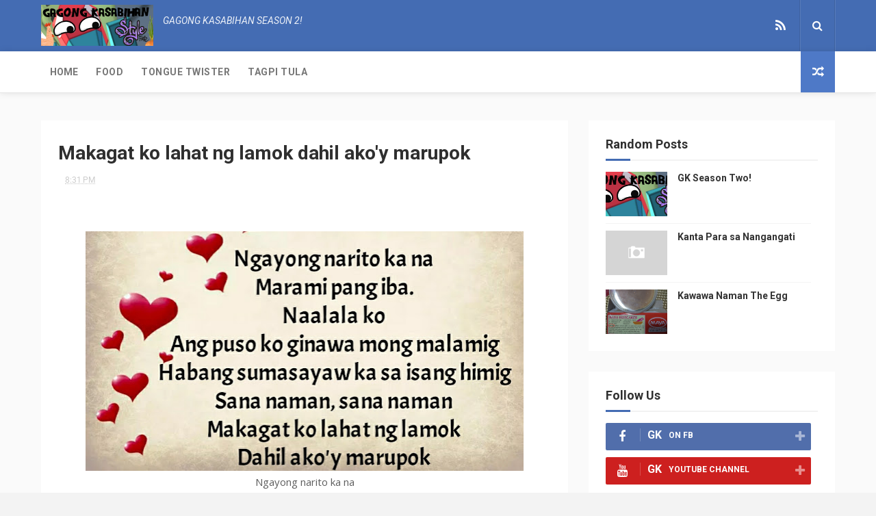

--- FILE ---
content_type: text/html; charset=UTF-8
request_url: http://www.gagongkasabihan.com/2020/10/makagat-ko-lahat-ng-lamok-dahil-akoy.html
body_size: 45687
content:
<!DOCTYPE html>
<html class='v2' dir='ltr' xmlns='http://www.w3.org/1999/xhtml' xmlns:b='http://www.google.com/2005/gml/b' xmlns:data='http://www.google.com/2005/gml/data' xmlns:expr='http://www.google.com/2005/gml/expr'>
<head>
<link href='https://www.blogger.com/static/v1/widgets/335934321-css_bundle_v2.css' rel='stylesheet' type='text/css'/>
<meta content='width=device-width, initial-scale=1, maximum-scale=1' name='viewport'/>
<link href='//fonts.googleapis.com/css?family=Oswald:300,400,700|Open+Sans:400,400italic,700,700italic' media='all' rel='stylesheet' type='text/css'/>
<link href='//fonts.googleapis.com/css?family=Roboto:400,300italic,300,400italic,700,latin-ext' rel='stylesheet' type='text/css'/>
<link href='//maxcdn.bootstrapcdn.com/font-awesome/4.7.0/css/font-awesome.min.css' rel='stylesheet'/>
<meta content='text/html; charset=UTF-8' http-equiv='Content-Type'/>
<meta content='blogger' name='generator'/>
<link href='http://www.gagongkasabihan.com/favicon.ico' rel='icon' type='image/x-icon'/>
<link href='http://www.gagongkasabihan.com/2020/10/makagat-ko-lahat-ng-lamok-dahil-akoy.html' rel='canonical'/>
<link rel="alternate" type="application/atom+xml" title="Gagong Kasabihan - Atom" href="http://www.gagongkasabihan.com/feeds/posts/default" />
<link rel="alternate" type="application/rss+xml" title="Gagong Kasabihan - RSS" href="http://www.gagongkasabihan.com/feeds/posts/default?alt=rss" />
<link rel="service.post" type="application/atom+xml" title="Gagong Kasabihan - Atom" href="https://www.blogger.com/feeds/3540997376948709237/posts/default" />

<link rel="alternate" type="application/atom+xml" title="Gagong Kasabihan - Atom" href="http://www.gagongkasabihan.com/feeds/2458829519219641675/comments/default" />
<!--Can't find substitution for tag [blog.ieCssRetrofitLinks]-->
<link href='https://blogger.googleusercontent.com/img/b/R29vZ2xl/AVvXsEh0ylQ5b047NF9UDM4T1FGLJrqlh16xYyh-f2UwqYIYYoz98invukrW452VhYSJ5s3UORAQH7gMpH9TlgtzH3K8cD9cF56K-LWIX8manTzY0cy1fV-bHu1tgAoivbHYwv59Q3O1XHo-O7_Y/w640-h350/IMG_20201004_010031.jpg' rel='image_src'/>
<meta content='http://www.gagongkasabihan.com/2020/10/makagat-ko-lahat-ng-lamok-dahil-akoy.html' property='og:url'/>
<meta content='Makagat ko lahat ng lamok dahil ako&#39;y marupok' property='og:title'/>
<meta content='  Ngayong narito ka na Marami pang iba. Naalala ko Ang puso ko ginawa mong malamig Habang sumasayaw ka sa isang himig Sana naman, sana naman...' property='og:description'/>
<meta content='https://blogger.googleusercontent.com/img/b/R29vZ2xl/AVvXsEh0ylQ5b047NF9UDM4T1FGLJrqlh16xYyh-f2UwqYIYYoz98invukrW452VhYSJ5s3UORAQH7gMpH9TlgtzH3K8cD9cF56K-LWIX8manTzY0cy1fV-bHu1tgAoivbHYwv59Q3O1XHo-O7_Y/w1200-h630-p-k-no-nu/IMG_20201004_010031.jpg' property='og:image'/>
<title>
Makagat ko lahat ng lamok dahil ako'y marupok - Gagong Kasabihan
</title>
<!-- Description and Keywords (start) -->
<meta content='YOUR KEYWORDS HERE' name='keywords'/>
<!-- Description and Keywords (end) -->
<meta content='Makagat ko lahat ng lamok dahil ako&#39;y marupok' property='og:title'/>
<meta content='http://www.gagongkasabihan.com/2020/10/makagat-ko-lahat-ng-lamok-dahil-akoy.html' property='og:url'/>
<meta content='article' property='og:type'/>
<meta content='https://blogger.googleusercontent.com/img/b/R29vZ2xl/AVvXsEh0ylQ5b047NF9UDM4T1FGLJrqlh16xYyh-f2UwqYIYYoz98invukrW452VhYSJ5s3UORAQH7gMpH9TlgtzH3K8cD9cF56K-LWIX8manTzY0cy1fV-bHu1tgAoivbHYwv59Q3O1XHo-O7_Y/w640-h350/IMG_20201004_010031.jpg' property='og:image'/>
<meta content='Gagong Kasabihan' property='og:site_name'/>
<meta content='http://www.gagongkasabihan.com/' name='twitter:domain'/>
<meta content='Makagat ko lahat ng lamok dahil ako&#39;y marupok' name='twitter:title'/>
<meta content='summary_large_image' name='twitter:card'/>
<meta content='https://blogger.googleusercontent.com/img/b/R29vZ2xl/AVvXsEh0ylQ5b047NF9UDM4T1FGLJrqlh16xYyh-f2UwqYIYYoz98invukrW452VhYSJ5s3UORAQH7gMpH9TlgtzH3K8cD9cF56K-LWIX8manTzY0cy1fV-bHu1tgAoivbHYwv59Q3O1XHo-O7_Y/w640-h350/IMG_20201004_010031.jpg' name='twitter:image'/>
<meta content='Makagat ko lahat ng lamok dahil ako&#39;y marupok' name='twitter:title'/>
<!-- Social Media meta tag need customer customization -->
<meta content='Facebook App ID here' property='fb:app_id'/>
<meta content='Facebook Admin ID here' property='fb:admins'/>
<meta content='@username' name='twitter:site'/>
<meta content='@username' name='twitter:creator'/>
<style type='text/css'>@font-face{font-family:'Roboto';font-style:normal;font-weight:400;font-stretch:normal;font-display:swap;src:url(//fonts.gstatic.com/s/roboto/v50/KFOMCnqEu92Fr1ME7kSn66aGLdTylUAMQXC89YmC2DPNWubEbVmUiA8.ttf)format('truetype');}</style>
<style id='page-skin-1' type='text/css'><!--
/*
-----------------------------------------------
Blogger Template Style
Name:        WriteUp
Author :     http://www.themexpose.com
License:     Free Version
----------------------------------------------- */
/* Variable definitions
=======================
<Variable name="keycolor" description="Main Color" type="color" default="#08a100"/>
<Variable name="body.background" description="Background" type="background" color="#F3F3F3" default="$(color) url() repeat scroll top left"/>
<Group description="Main Settings" selector="body">
<Variable name="main.color" description="Main Theme Color" type="color" default="#446CB3"/>
<Variable name="main.dark.color" description="Main Dark Color" type="color" default="#2F2F2F"/>
<Variable name="main.bb.color" description="Borders and Buttons Color" type="color" default="#3A3A3A"/>
<Variable name="main.text.color" description="Main Text Color" type="color" default="#2F2F2F"/>
<Variable name="body.font" description="Main Font" type="font" default="normal normal 14px Roboto"/>
</Group>
=======================
*/
/* Reset and Variable Apply Here */
a,abbr,acronym,address,applet,b,big,blockquote,body,caption,center,cite,code,dd,del,dfn,div,dl,dt,em,fieldset,font,form,h1,h2,h3,h4,h5,h6,html,i,iframe,img,ins,kbd,label,legend,li,object,p,pre,q,s,samp,small,span,strike,strong,sub,sup,table,tbody,td,tfoot,th,thead,tr,tt,u,ul,var{padding:0;border:0;outline:0;vertical-align:baseline;background:0 0}
ins{text-decoration:underline}
del{text-decoration:line-through}
blockquote{font-size:17px;line-height:1.5em;font-style:italic;color:#2f2f2f}
dl,ul{list-style-position:inside;font-weight:700;list-style:none}
ul li{list-style:none}
caption,th{text-align:center}
img{border:none;position:relative}
a,a:visited{text-decoration:none}
.clear{clear:both}
.section,.widget,.widget ul{margin:0;padding:0}
a{color:#446CB3}
a:hover{color:#446CB3}
:focus{outline:0}
a img{border:0}
brc{color:#bdbdbd}
.CSS_LIGHTBOX{z-index:999999!important}
.separator a{clear:none!important;float:none!important;margin-left:0!important;margin-right:0!important}
#navbar-iframe{display:none;height:0;visibility:hidden}
.widget-item-control,a.quickedit{display:none!important}
.archive .home-link,.index .home-link,.home-link{display:none!important}
*{outline:0;transition:all .3s ease;-webkit-transition:all .3s ease;-moz-transition:all .3s ease;-o-transition:all .3s ease}
:after,:before{transition:all .0s ease;-webkit-transition:all .0s ease;-moz-transition:all .0s ease;-o-transition:all .0s ease}
.status-msg-wrap{margin:0 auto 20px;text-transform:uppercase;font-size:10px}
.status-msg-border{border:1px solid #F3F3F3;opacity:.7;border-radius:2px}
.status-msg-bg{background-color:#FFF;opacity:1;filter:none}
.status-msg-body,.status-msg-hidden{padding: .5em 0}
.feed-links{clear:both;display:none;line-height:2.5em}
h1,h2,h3,h4,h5,h6{font-weight:400}
.group:before,.group:after{content:"";display:table}
/* Body */
body{background:#F3F3F3 url() repeat scroll top left;font:normal normal 14px Roboto;color:#4f4f4f;word-wrap:break-word;margin:0;padding:0}
#outer-wrapper{max-width:100%;margin:0 auto;background-color:#Fafafa}
.row{width:1160px}
#content-wrapper{margin:40px auto;overflow:hidden}
#main-wrapper{float:left;overflow:hidden;width:770px;word-wrap:break-word}
.item #main-wrapper,.static_page #main-wrapper{background-color: #fff;box-sizing: border-box;padding:25px}
#sidebar-wrapper{float:right;overflow:hidden;width:360px;box-sizing:border-box;word-wrap:break-word;padding-bottom:20px}
#main-header{background-color:#446CB3;height:75px;}
.tm-head{margin:0 auto;}
#logo-wrap{float:left;font-family:'Open Sans',sans-serif;text-transform:uppercase;line-height:60px}
#logo-wrap #header{float:left}
#header-inner a,.home #header-inner .titlewrapper{height:75px;padding:0;float:left;color:#fff;line-height:72px;display:inline-block!important;vertical-align:middle}
#header-inner img{max-height: 60px;
vertical-align: middle;
display: inline-block!important;
line-height: 60px;
width: auto;}
.Header h1{font-family:Oswald;margin:0}
.descriptionwrapper{display:none}
#tagline{    margin-left: 14px;
font-family: 'Roboto',sans-serif;
font-weight: 400;
font-size: 14px;
font-style: italic;
color: rgba(255,255,255,0.9);}
#header-elements{float:right}
#header-social{float:left;height:75px;position:relative;display:block;margin-right:0}
#header-social ul{overflow:hidden}
#header-social ul li{line-height:75px;text-align:center;float:left;margin-top:0;margin-left:10px;padding:0;position:relative}
#header-social ul li a{text-align:center;color:#fff;font-size:19px;position:relative;padding:3px;text-decoration:none}
#header-social ul li a:before{display:inline-block;font-family:FontAwesome;font-style:normal;font-weight:400;-webkit-font-smoothing:antialiased;-moz-osx-font-smoothing:grayscale}
#header-social ul li a:hover{color:#ddd}
#header-social .facebook:before{content:"\f09a"}
#header-social .twitter:before{content:"\f099"}
#header-social .gplus:before{content:"\f0d5"}
#header-social .rss:before{content:"\f09e"}
#header-social .youtube:before{content:"\f167"}
#header-social .skype:before{content:"\f17e"}
#header-social .stumbleupon:before{content:"\f1a4"}
#header-social .tumblr:before{content:"\f173"}
#header-social .vine:before{content:"\f1ca"}
#header-social .stack-overflow:before{content:"\f16c"}
#header-social .linkedin:before{content:"\f0e1"}
#header-social .dribbble:before{content:"\f17d"}
#header-social .soundcloud:before{content:"\f1be"}
#header-social .behance:before{content:"\f1b4"}
#header-social .digg:before{content:"\f1a6"}
#header-social .instagram:before{content:"\f16d"}
#header-social .pinterest:before{content:"\f0d2"}
#header-social .delicious:before{content:"\f1a5"}
#header-social .codepen:before{content:"\f1cb"}
#header-search{    position: relative;
width: 50px;
height: 85px;
float: left;
border-left: 1px solid rgba(255, 255, 255, 0.11);
box-shadow: -1px 0 0 rgba(0, 0, 0, 0.1);
margin-left: 18px;}
#search-icon{position: absolute;
right: 0;
top: 0;
display: block;
width: 50px;
line-height: 75px;
height: 75px;
color: #fff;
font-size: 16px;
text-align: center;
cursor: pointer;
border-right: 1px solid rgba(0, 0, 0, 0.1);
box-shadow: 1px 0 0 rgba(255, 255, 255, 0.11);
}
#nav-search{    position: absolute;
right: 0;
top: 75px;
z-index: 50;
display: none;
width: 302px;
height: 74px;
background-color: #446CB3;
border-bottom: 2px solid #365388;
transition: all 0s ease;
-webkit-transition: all 0s ease;
-moz-transition: all 0s ease;
-o-transition: all 0s ease;}
#nav-search #searchform{width:262px;position:absolute;left:20px;top:20px}
#searchform{position:relative;height:36px;overflow:hidden}
#nav-search #s{width:166px}
#s{    position: relative;
height: 32px;
padding-left: 12px;
padding-right: 82px;
border: 1px solid rgba(255,255,255,0.05);
background-color: #fff;
font-family: 'Source Sans Pro',sans-serif;
font-size: 13px;
color: #fff;}
#s:focus{color:#fff;outline:none}
#searchsubmit{position:absolute;right:2px;top:2px;height:32px;padding:0 10px;color:#fff;background-color:#222;font-family:'Source Sans Pro',sans-serif;font-size:12px;font-weight:700;text-transform:uppercase;border:none;cursor:pointer;transition:background .3s}
#searchsubmit:hover{background-color:rgba(0,0,0,0.1)}
#menu{display:none}
#main-nav{background-color:#fff;position: relative;
width: 100%;
height: 60px;
font-size: 13px;
margin: 0 auto;
background: #fff;
border-bottom: 1px solid rgba(0,0,0,0.1);
-webkit-box-shadow: 0 0 10px rgba(0,0,0,0.1);
box-shadow: 0 0 10px rgba(0,0,0,0.1);}
.header-menu{background-color:#fff;height:60px;margin:0 auto;position:relative;padding:0}
li.li-home{      display: inline-block;
position: relative;
float: left;
height: 60px;
box-sizing: border-box;
padding: 0;}
li.li-home a{    float: left;
padding: 0 13px;
box-sizing: border-box;
line-height: 60px;
text-align: center;
font-weight: bold;
font-family: "Roboto", Arial, sans-serif;
color: #777;
font-weight: 600;
text-transform: uppercase;
font-size: 14px;}
li.li-home:hover{background-color:#3a3a3a; color: #fff;border-bottom:2px solid #446CB3}
li.li-home:hover a{color:#fff}
#main-nav ul li{position:relative;float:left;height:60px;box-sizing:border-box;padding:0;}
#main-nav ul li a{float: left;
color: #F2F2F2;
padding: 0 13px;
line-height: 60px;
letter-spacing: .5px;
font-family: "Roboto", Arial, sans-serif;
color: #777;
font-weight: 600;
text-transform: uppercase;
font-size: 14px;}
#main-nav ul li:hover{background-color:#3a3a3a;border-bottom:2px solid #446CB3}
#main-nav ul li:hover a{color:#fff}
#main-nav ul li.has-children a:after{    display: block;
width: 9px;
height: 60px;
float: right;
margin-left: 8px;
content: "\f078";
font-family: FontAwesome;
font-size: 10px;
line-height: 57px;}
#main-nav ul li ul{display:none;position:absolute;left:0;top:60px;z-index:100;background-color:#2f2f2f;border-top:0;box-shadow:0 1px 3px rgba(40,35,40,0.05);transition:all 0s ease;-webkit-transition:all 0s ease;-moz-transition:all 0s ease;-o-transition:all 0s ease}
#main-nav ul li ul li{height:auto;margin-left:0;display:block;float:none;position:relative;overflow:hidden;line-height:normal;padding:0;border-right:0;border-bottom:1px solid #3a3a3a}
#main-nav ul li ul li:hover{border-bottom:1px solid #3a3a3a;}
#main-nav ul li ul li:last-child{border-bottom:0}
#main-nav ul li ul li a{    min-width: 180px;
font-weight: 400;
height: 36px;
line-height: 36px;
overflow: hidden;
box-sizing: border-box;
padding: 0 16px!important;
margin-top: 0;
border: 0;
transition: all .3s ease!important;
-webkit-transition: all .3s ease!important;
-moz-transition: all .3s ease!important;
-o-transition: all .3s ease!important;
padding: 0 13px;
letter-spacing: .5px;
font-family: "Roboto", Arial, sans-serif;
color: #777;
text-transform: uppercase;
font-size: 13px;}
#main-nav ul li:hover ul li a{color:#F2F2F2}
#main-nav ul li ul li a:after{content:"";display:none!important}
#main-nav ul li ul li a:hover{background-color:#678ed2;color:#fff!important;padding-left:20px!important}
#random-icon{position:absolute;right:0;top:0;display:block;height:60px;width:50px;background:rgb(78, 121, 199);padding:0;box-sizing:border-box;cursor:pointer;    text-align: center;}
#random-icon:hover{background-color:#3a3a3a}
#random-icon a{height:50px;display:block;overflow:hidden}
div#random-icon:before {
content: "\f074";
font-family: "FontAwesome";
font-size: 17px;
color: #fff;
line-height: 60px;
}
.selectnav{display:none;background-color:#3a3a3a;box-sizing:border-box;border:0}
.tipsy { font-size: 10px; text-transform: uppercase; position: absolute; padding: 5px; z-index: 100000; transition:all .0s ease;-webkit-transition:all .0s ease;-moz-transition:all .0s ease;-o-transition:all .0s ease}
.tipsy-inner { background-color: #446CB3; color: #FFF; max-width: 200px; padding: 4px 8px; text-align: center; transition:all .0s ease;-webkit-transition:all .0s ease;-moz-transition:all .0s ease;-o-transition:all .0s ease}
.tipsy-arrow { position: absolute; width: 0; height: 0; line-height: 0; border: 5px dashed #2F2F2F; transition:all .0s ease;-webkit-transition:all .0s ease;-moz-transition:all .0s ease;-o-transition:all .0s ease}
.tipsy-arrow-n { border-bottom-color: #446CB3; transition:all .0s ease;-webkit-transition:all .0s ease;-moz-transition:all .0s ease;-o-transition:all .0s ease}
.tipsy-n .tipsy-arrow { top: 0px; left: 50%; margin-left: -5px; border-bottom-style: solid; border-top: none; border-left-color: transparent; border-right-color: transparent; transition:all .0s ease;-webkit-transition:all .0s ease;-moz-transition:all .0s ease;-o-transition:all .0s ease}
#slider-sec .widget h2{display:none}
#featured-slider *{transition:all 0 ease;-webkit-transition:all 0 ease;-moz-transition:all 0 ease;-o-transition:all 0 ease}
#featured-slider{margin-bottom:30px}
#featured-slider,#featured-slider .slides > li{position:relative;width:100%;height:450px;overflow:hidden;list-style:none;padding:0}
#featured-slider .slider-img{height:450px;overflow:hidden;display:block}
#featured-slider img{width:100%;height:450px}
#feat-star-bg{position:absolute;left:0;top:0;z-index:15;border-top:50px solid #446CB3;border-right:50px solid transparent;border-left:0 solid transparent}
#feat-star{position:absolute;left:0;top:0;z-index:20;display:block;width:50px;height:50px;background:url(https://blogger.googleusercontent.com/img/b/R29vZ2xl/AVvXsEh9iFe06K6z4cecNSCpRBu-QbLBV9s2sQ2e6e1cAUN8EIClIjxmk263DdD9ICZXvUBCDPVcMUNTZK4hc7WRP-kk8g34ghAWF2J7nqwrVGCSZOllsFG6X1HyAsfrU_L93Myk-lfxZaxtevhN/s1600/feat-star.png) no-repeat}
#slider-nav a{    position: absolute;
top: 205px;
z-index: 10;
display: block;
width: 36px;
height: 36px;
background: #446CB3;
transition: background .3s;
text-align: center;}
a.flex-next:before {
content: "\f054";
font-size: 14px;
font-family: "FontAwesome";
color: #fff;
line-height: 36px;
}
a.flex-prev:before {
content: "\f053";
font-size: 14px;
font-family: "FontAwesome";
color: #fff;
line-height: 36px;
}
.social-count-plus > ul { font-weight: 600; font-size: 12px; text-transform: uppercase; }
.social-count-plus > ul > li { display: block; float: none; width: 100%; position: relative; margin-bottom: 10px;     padding: 0;}
.social-count-plus > ul > li:last-child { margin-bottom: 0; }
.social-count-plus > ul > li > a.icon { height: 40px; background: #999; display: block; width: 100%; border-radius: 2px; }
.social-count-plus > ul > li > a.icon:hover { opacity: 0.8; }
.social-count-plus > ul > li > span.items { position: absolute; left: 0; right: 0; bottom: 0; top: 0; pointer-events: none; }
.social-count-plus > ul > li > span.items > span.count { font-size: 16px; display: inline-block; margin: 8px 0 8px 50px; padding-left: 10px; border-left: 1px solid rgba(255,255,255,0.2); color: #fff!important; }
.social-count-plus > ul > li > span.items > span.label { margin-left: 10px; color: #fff; position: relative; top: -1px; }
.social-count-plus > ul > li > a:after { font-family: FontAwesome; color: #fff; position: absolute; font-weight: 400; font-size: 18px; left: 14px; text-align: center; width: 20px; top: 0; bottom: 0; line-height: 40px; }
.social-count-plus > ul > li > a:before { font-family: FontAwesome; content:"\f067"; opacity: 0.5; color: #fff!important; position: absolute; font-weight: 400; font-size: 18px; right: 6px; text-align: center; width: 20px; top: 0; bottom: 0; line-height: 40px; }
.social-count-plus > ul > li > a:hover:before { opacity: 1; }
.feets {
width: 100%;
display: block;
height: 100%;
background-size: cover;
background-repeat: no-repeat;
position: relative;
}
.social-count-plus > ul > li.count-comments > a { background: #bbb; }
.social-count-plus > ul > li.count-comments > a:after { content:"\f086"; }
.social-count-plus > ul > li.count-facebook > a { background: #516eab; }
.social-count-plus > ul > li.count-facebook > a:after { content:"\f09a"; }
.social-count-plus > ul > li.count-github > a { background: #2a2b2d; }
.social-count-plus > ul > li.count-github > a:after { content:"\f09b"; }
.social-count-plus > ul > li.count-googleplus > a { background: #dc4e41; }
.social-count-plus > ul > li.count-googleplus > a:after { content:"\f0d5"; }
.social-count-plus > ul > li.count-instagram > a { background: #674538; }
.social-count-plus > ul > li.count-instagram > a:after { content:"\f16d"; }
.social-count-plus > ul > li.count-linkedin > a { background: #0077b5; }
.social-count-plus > ul > li.count-linkedin > a:after { content:"\f0e1"; }
.social-count-plus > ul > li.count-pinterest > a { background: #bd081c; }
.social-count-plus > ul > li.count-pinterest > a:after { content:"\f0d2"; }
.social-count-plus > ul > li.count-posts > a { background: #bbb; }
.social-count-plus > ul > li.count-posts > a:after { content:"\f040"; }
.social-count-plus > ul > li.count-soundcloud > a { background: #ff8800; }
.social-count-plus > ul > li.count-soundcloud > a:after { content:"\f1be"; }
.social-count-plus > ul > li.count-steam > a { background: #222222; }
.social-count-plus > ul > li.count-steam > a:after { content:"\f1b6"; }
.social-count-plus > ul > li.count-tumblr > a { background: #35465c; }
.social-count-plus > ul > li.count-tumblr > a:after { content:"\f173"; }
.social-count-plus > ul > li.count-twitch > a { background: #6441a5; }
.social-count-plus > ul > li.count-twitch > a:after { content:"\f1e8"; }
.social-count-plus > ul > li.count-twitter > a { background: #29c5f6; }
.social-count-plus > ul > li.count-twitter > a:after { content:"\f099"; }
.social-count-plus > ul > li.count-users > a { background: #bbb; }
.social-count-plus > ul > li.count-users > a:after { content:"\f0c0"; }
.social-count-plus > ul > li.count-vimeo > a { background: #00acee; }
.social-count-plus > ul > li.count-vimeo > a:after { content:"\f27d"; }
.social-count-plus > ul > li.count-youtube > a { background: #cd201f; }
.social-count-plus > ul > li.count-youtube > a:after { content:"\f167"; }
#slider-nav a:hover{background-color:#2f2f2f}
#slider-nav .flex-prev{left:20px}
#slider-nav .flex-next{right:20px;background-position:-72px 0}
.slide-cap{position:absolute;left:10%;bottom:20px;z-index:8;display:inline-block;width:80%;color:#fff;text-align:center;text-transform:uppercase}
.slide-cap h1{font-size:25px;font-weight:400}
.slide-cap .post-title a{color:#fff}
.slide-cap .post-title a:hover{color:#ccc}
.feat-divider{display:block;width:18px;height:1px;margin:13px auto;background-color:#fff}
.slide-cap .post-date{font-size:12px;font-weight:400}
.slide-cap-bg{position:absolute;left:0;bottom:0;z-index:5;width:100%;height:200px;background:url(https://blogger.googleusercontent.com/img/b/R29vZ2xl/AVvXsEjDeLVZi4w3vIIllmUrmnRWG6ELAkONopcwijfKj7e7yFal9DIpO9X62NFgDjhCr22HgE802a3xELLNYinKFXAkQdeaQ6Qqi7axiIcDUzc26DA45ZzQuDuY793Apx-5IuBEIqPe47Xz2ui_/s1600/slide-cap-bg.png) repeat-x}
.img-overlay{position:absolute;left:0;top:0;z-index:1;width:100%;height:100%;background-color:rgba(40,35,40,0.0)}
.custom-widget .rcthumb:hover .img-overlay,.PopularPosts .item-thumbnail:hover a .img-overlay{background-color:rgba(40,35,40,0.3)}
.custom-widget li{overflow:hidden;padding:10px 0;border-top:1px solid #F3F3F3}
.custom-widget .rcthumb{position:relative;float:left;margin:0!important;width:90px;height:65px;overflow:hidden;display:block;vertical-align:middle}
.custom-widget .post-panel{padding-left:15px;display:table-cell}
.custom-widget .rcp-title{overflow:hidden;line-height:0;margin:0 0 2px;padding:0}
.custom-widget .rcp-title a{color:#2f2f2f;    font-size: 14px;
line-height: 1.4em;
margin: 2px 0;
-ms-word-wrap: break-word;
word-wrap: break-word;
font-weight: 600;
color: #333;
font-family: "Roboto", Arial, sans-serif;}
.custom-widget .rcp-title a:hover{color:#446CB3}
.cmm-widget li .cmm-avatar{position:relative;overflow:hidden;padding:0;width:55px;height:55px;float:left;margin:0 10px 0 0}
.cmm-widget li{background:none!important;clear:both;list-style:none;word-break:break-all;display:block;border-top:1px solid #F3F3F3;overflow:hidden;margin:0;padding:10px 0}
.cmm-widget li:first-child{padding-top:0;border-top:0}
.cmm-widget li:last-child{padding-bottom:0}
.cmm-widget li span{margin-top:4px;color:#bdbdbd;display:block;line-height:1.2em;text-transform:lowercase;font-family:'Open Sans', sans-serif;font-size:12px;font-style:italic;font-weight:400}
.cmm-img{width:55px;height:55px;float:left;margin:0 10px 0 0}
.cmm-widget a{color:#2f2f2f;position:relative;font-size:12px;text-transform:uppercase;font-weight:400;display:block;overflow:hidden}
.cmm-widget a:hover{color:#446CB3}
.cmm-widget{list-style:none;padding:0}
.post{display:block;overflow:hidden;word-wrap:break-word}
.index .post,.archive .post{width:100%;float:left;margin-bottom:30px;background-color:#fff;display:block}
.block-image{background-color:#F3F3F3;position:relative;float:left;width:365px;height:260px;overflow:hidden}
.block-image .thumb{width:100%;height:260px;position:relative;display:block;z-index:2;overflow:hidden}
.block-image .thumb a{width:100%;height:260px;display:block}
.thumb-overlay{position:absolute;left:0;top:0;z-index:2;width:100%;height:100%;background-color:rgba(40,35,40,0.0)}
.block-image:hover .thumb a .thumb-overlay{background-color:rgba(40,35,40,0.30)}
.index article{overflow:hidden;padding:20px}
.retitle h2{margin:8px 0;display:block}
.post h2 a,.post h2 a:visited,.post h2 strong{    text-decoration: none;
font-family: "Roboto", Arial, sans-serif;
font-size: 24px;
letter-spacing: -0.5px;
line-height: 1.3em;
font-weight: 600;color: #222;}
.post h2 a:hover{color:#446CB3}
.widget iframe,.widget img{max-width:100%}
.index .post-footer,.archive .post-footer{display:none!important}
.index .post h2,.archive .post h2{margin:0;padding:0 10px 0 0;overflow:hidden}
.item .post,.static_page .post{padding:0}
.date-header{display:block;overflow:hidden;font-weight:400;margin:0!important;padding:0}
#meta-post{font-size:12px;color:#ccc;margin-top:10px;line-height:1.4em}
#meta-post a.timestamp-link{color:#ccc;text-transform:uppercase}
.resumo{margin-top:5px;font-size:14px;color:#666666;font-family:'Open Sans', sans-serif;line-height:1.5em}
.resumo span{display:block;margin:8px 0 10px;padding-right:10px}
.post-meta{text-transform:uppercase;color:#ccc;display:block;font-size:12px;font-weight:400;line-height:1.4em;margin:0;padding:0}
.breadcrumbs{display:none;margin:0;font-size:0}
.item article,.static_page article{margin-top:15px}
.item .post-head,.static_page .post-head{position:relative;margin:2px 0 10px}
.item .post-title,.static_page .post-title{color:#2f2f2f;font-size:28px;line-height:1.5em;font-weight:600;position:relative;display:inline-block;padding:0;margin:0}
.item .post-body,.static_page .post-body{width:100%;color:#5E5E5E;font-size:15px;font-family:'Open Sans', sans-serif;line-height:1.5em;overflow:hidden}
.item .post-outer{padding:0}
.item .post-body img{max-width:100%}
.post-meta a{color:#ccc}
.post-author a{color: #2f2f2f}
.post-author a:hover{color: #446CB3}
.post-timestamp{margin-left:0}
.post-meta .post-timestamp{margin-left:10px}
.main .widget{margin:0}
.main .Blog{border-bottom-width:0}
.single-elements{overflow:hidden;margin:20px 0;padding:15px 0;border-top:1px solid #F3F3F3;border-bottom:1px solid #F3F3F3}
.label-head{float:left}
.label-head a{display:inline-block;float:left;height:24px;margin-right:1px;padding:0 8px;color:#fff;background-color:#446CB3;font-weight:400;font-size:11px;text-transform:uppercase;line-height:25px}
.label-head a:hover{background-color:#2f2f2f}
.share-box{float:right}
.share-box li{float:left;display:inline-block;line-height:0;padding:0}
.share-box a{display:inline-block;width:24px;height:24px;margin-left:1px;background-color:#446CB3;background:#446CB3 url(https://blogger.googleusercontent.com/img/b/R29vZ2xl/AVvXsEh41799twmpQKfIeif5lAQvUrpSwl_DYHWQ5cLsNKQJKGNu1WWscla0CXL8Ksd5x11i8dF5GFV_S00txlpZFQd0r3FAjl0ZlIL_xLqNjaziCWko-QBsS1w3fYgWvU8AAcx1yCgy8jPei5Te/s1600/single-share.png) no-repeat;text-indent:-9999px}
.facebook a{background-position:-25px 0}
.google a{background-position:-50px 0}
.pinterest a{background-position:-75px 0}
.share-box a:hover{background-color:#2f2f2f}
#related-wrap{margin-bottom:20px;padding-bottom:20px;border-bottom:1px solid #F3F3F3}
.hide-label{display:none}
.related-posts{position:relative;overflow:hidden;margin:0;padding:0}
.related-posts .related-item{width:32%;position:relative;overflow:hidden;float:left;display:block;box-sizing:border-box;margin:0 0 0 2%;padding:0}
.related-posts li:first-child,.related-posts li:nth-child(4){margin-left:0}
.related-posts .related-item .related-thumb{width:100%;height:140px;background-color:#f3f3f3}
.related-posts .related-item .related-img{width:100%;height:140px;position:relative;display:block}
.related-overlay{position:absolute;left:0;top:0;z-index:1;width:100%;height:100%;background-color:rgba(40,35,40,0.0)}
.related-posts .related-thumb:hover .related-overlay{background-color:rgba(40,35,40,0.30)}
.related-content{padding:8px 10px 0 0;width:100%;line-height:1.2em;box-sizing:border-box;z-index:2}
.related-posts h3 a{font-size:12px;line-height:1.5em;color:#2f2f2f;text-transform:uppercase;display:block}
.related-posts h3 a:hover{color:#446CB3}
#blog-pager{clear:both;text-align:center;margin:0}
.index #blog-pager{display:block}
.index #blog-pager,.archive #blog-pager{font-size:14px;text-align:left;padding:5px 0}
#blog-pager-newer-link a,#blog-pager-older-link a{display:block;float:left;margin-right:0;padding:0 12px;border:0;text-transform:uppercase;line-height:32px;font-weight:400;background-color:#fff;color:#666;font-size:14px}
#blog-pager-newer-link a:hover,#blog-pager-older-link a:hover{background-color:#446CB3;color:#fff}
.showpageNum a,.showpage a,.showpagePoint{display:block;float:left;margin-right:6px;padding:0 14px;background-color:#fff;color:#666;border:0;text-transform:uppercase;line-height:34px;font-weight:400}
.showpageNum a:hover,.showpage a:hover{background-color:#446CB3;color:#fff}
.showpageNum a i,.showpage a i{transition:all 0s ease;-webkit-transition:all 0s ease;-moz-transition:all 0s ease;-o-transition:all 0s ease}
.showpagePoint{background-color:#446CB3;color:#fff}
.showpageOf{display:none!important}
.blogger-tab{display:block}
.comments-title h2,.related-title h2{color:#2f2f2f;position:relative;text-transform:uppercase;font-size:17px;line-height:17px;margin-bottom:20px}
.comments{clear:both;margin:0;color:#2f2f2f}
.comments h4{font-weight:400;font-size:12px;font-style:italic;padding-top:1px}
.comments .comments-content{margin:0;padding:0}
.comments .comments-content .comment{margin-bottom:0;padding-bottom:8px}
.comments .comments-content .comment:first-child{padding-top:0}
.facebook-tab,.fb_iframe_widget_fluid span,.fb_iframe_widget iframe{width:100%!important}
.comments .item-control{position:static}
.comments .avatar-image-container{float:left;overflow:hidden;position:absolute}
.comments .avatar-image-container,.comments .avatar-image-container img{height:45px;max-height:45px;width:45px;max-width:45px;border-radius:0}
.comments .comment-block{overflow:hidden;padding:0 0 10px}
.comments .comment-block,.comments .comments-content .comment-replies{margin-left:60px;margin-top:0}
.comments .comments-content .inline-thread{padding:0}
.comments .comment-actions{float:left;width:100%;position:relative;margin:0}
.comments .comments-content .comment-header{font-size:13px;display:block;overflow:hidden;clear:both;margin:0 0 5px;padding:0 0 5px;border-bottom:1px solid #F3F3F3}
.comments .comments-content .user{font-style:normal;font-weight:400;text-transform:uppercase;display:block}
.comments .comments-content .icon.blog-author{display:none}
.comments .comments-content .comment-content{font-family:'Open Sans', sans-serif;float:left;text-align:left;font-size:13px;line-height:1.4em;color:#656565}
.comments .comment .comment-actions a{margin-right:5px;padding:2px 5px;color:#fff;font-weight:400;background-color:#446CB3;font-size:10px}
.comments .comment .comment-actions a:hover{color:#fff;background-color:#2f2f2f;text-decoration:none}
.comments .comments-content .datetime{color:#ccc;float:left;font-size:10px;text-transform:uppercase;position:relative;margin:2px 0 0;display:block}
.comments .comments-content .comment-header a{color:inherit}
.comments .comments-content .comment-header a:hover{color:#446CB3}
.comments .thread-toggle{margin-bottom:4px}
.comments .thread-toggle .thread-arrow{height:7px;margin:0 3px 2px 0}
.comments .thread-expanded{padding:8px 0 0}
.comments .comments-content .comment-thread{margin:0}
.comments .continue a{padding:0 0 0 60px;font-weight:400}
.comments .comments-content .loadmore.loaded{margin:0;padding:0}
.comments .comment-replybox-thread{margin:0}
iframe.blogger-iframe-colorize,iframe.blogger-comment-from-post{height:283px!important}
.post-body h1,.post-body h2,.post-body h3,.post-body h4,.post-body h5,.post-body h6{font-family: 'Oswald', sans-serif;color:#2f2f2f;margin-bottom:15px}
blockquote{margin:0;padding:0 20px}
blockquote:before{content:'\f10d';display:inline-block;font-family:FontAwesome;font-style:normal;font-weight:400;line-height:1;-webkit-font-smoothing:antialiased;-moz-osx-font-smoothing:grayscale;margin-right:10px;color:#2f2f2f}
blockquote:after{content:'\f10e';display:inline-block;font-family:FontAwesome;font-style:normal;font-weight:400;line-height:1;-webkit-font-smoothing:antialiased;-moz-osx-font-smoothing:grayscale;margin-left:10px;color:#2f2f2f}
.widget .post-body ul,.widget .post-body ol{line-height:1.5;font-weight:400}
.widget .post-body li{margin:5px 0;padding:0;line-height:1.5}
.post-body ul li:before{content:"\f0da";margin-right:5px;font-family:fontawesome}
#sidebar-wrapper .widget{margin-bottom: 30px;
overflow: hidden;
padding: 25px;
background: #fff;}
.sidebar .widget .widget-title{position:relative;height:30px}
.sidebar .widget .widget-title h2:before {
position: absolute;
content: '';
bottom: -2px;
left: 0;
width: 36px;
height: 3px;
background-color: #446CB3;
}
.sidebar .widget .widget-title h2{    color: #2f2f2f;
position: relative;
line-height: 19px;
padding-bottom: 13px;
margin-bottom: 27px;
border-bottom: 2px solid #F2f2f2;
font-family: "Roboto", Arial, sans-serif;
font-size: 18px;
font-weight: 600;}
.sidebar .widget-content{width: 300px;
background-color: #fff;
padding: 20px 0px 0px;
margin: 0;}
.sidebar ul{list-style:none}
.list-label-widget-content li{display:block;padding:8px 0;border-bottom:1px solid #F3F3F3;position:relative}
.list-label-widget-content li:first-child{padding:0 0 8px}
.list-label-widget-content li:last-child{padding-bottom:0;border-bottom:0}
.list-label-widget-content li a:before{content:'\203a';position:absolute;left:0;top:2px;font-size:22px;color:#2f2f2f}
.list-label-widget-content li:first-child a:before{top:-7px}
.list-label-widget-content li a{    padding-left: 15px;
font-weight: 400;
text-transform: uppercase;
font-size: 14px;
color: #333;
font-family: "Roboto", Arial, sans-serif;}
.list-label-widget-content li a:hover{color:#446CB3}
.list-label-widget-content li span:last-child{color:#999;font-size:11px;font-weight:400;position:absolute;top:8px;right:0}
.list-label-widget-content li:first-child span:last-child{top:2px}
.cloud-label-widget-content{text-align:left;    overflow: hidden;}
.cloud-label-widget-content .label-count{background:#446CB3;color:#fff!important;margin-left:-3px;white-space:nowrap;border-radius:0;padding:1px 4px!important;font-size:12px!important;margin-right:5px}
.cloud-label-widget-content .label-size{background:#f5f5f5;display:block;float:left;font-size:11px;margin:0 5px 5px 0}
.cloud-label-widget-content .label-size a,.cloud-label-widget-content .label-size span{height:18px!important;color:#2f2f2f;display:inline-block;font-size:11px;font-weight:400!important;text-transform:uppercase;padding:6px 8px}
.cloud-label-widget-content .label-size a{padding:6px 10px}
.cloud-label-widget-content .label-size a:hover{color:#fff!important}
.cloud-label-widget-content .label-size,.cloud-label-widget-content .label-count{height:30px!important;line-height:19px!important}
.cloud-label-widget-content .label-size:hover{background:#446CB3;color:#fff!important}
.cloud-label-widget-content .label-size:hover a{color:#fff!important}
.cloud-label-widget-content .label-size:hover span{background:#2f2f2f;color:#fff!important;cursor:pointer}
.cloud-label-widget-content .label-size-1,.label-size-2,.label-size-3,.label-size-4,.label-size-5{font-size:100%;opacity:10}
.label-size-1,.label-size-2{opacity:100}
.FollowByEmail td{width:100%;float:left;box-sizing:border-box}
.FollowByEmail .follow-by-email-inner .follow-by-email-submit{margin-left:0;width:100%;border-radius:0;height:30px;font-size:11px;color:#fff;background-color:#446CB3;font-family:inherit;text-transform:uppercase;font-weight:400;letter-spacing:1px}
.FollowByEmail .follow-by-email-inner .follow-by-email-submit:hover{background-color:#3a3a3a}
.FollowByEmail .follow-by-email-inner .follow-by-email-address{padding-left:10px;height:30px;border:1px solid #FFF;margin-bottom:5px;box-sizing:border-box;font-size:11px;font-family:inherit}
.FollowByEmail .follow-by-email-inner .follow-by-email-address:focus{border:1px solid #FFF}
.FollowByEmail .widget-content{    background-color: #2f2f2f;
margin-top: 20px;
padding: 20px;
max-width: 270px;}
.FollowByEmail .widget-content:before{    content: "Enter your email address to subscribe to this blog and receive notifications of new posts by email.";
font-size: 12px;
color: #f2f2f2;
line-height: 1.4em;
margin-bottom: 5px;
display: block;
padding: 0 2px;
font-family: "Roboto";}
.flickr_widget .flickr_badge_image{float:left;margin-bottom:5px;margin-right:10px;overflow:hidden;display:inline-block}
.flickr_widget .flickr_badge_image:nth-of-type(4),.flickr_widget .flickr_badge_image:nth-of-type(8),.flickr_widget .flickr_badge_image:nth-of-type(12){margin-right:0}
.flickr_widget .flickr_badge_image img{max-width:67px;height:auto}
.flickr_widget .flickr_badge_image img:hover{opacity:.5}
#ArchiveList select{border:1px solid #2f2f2f;padding:6px 8px;width:100%;cursor:pointer;font-family:inherit;font-size:12px;color:#2f2f2f}
.PopularPosts .item-thumbnail{margin:0 15px 0 0 !important;width:90px;height:65px;float:left;overflow:hidden}
.PopularPosts .item-thumbnail a{position:relative;display:block;overflow:hidden;line-height:0}
.PopularPosts ul li img{padding:0;width:90px;height:65px}
.PopularPosts .widget-content ul li{overflow:hidden;padding:10px 0;border-top:1px solid #F3F3F3}
.sidebar .PopularPosts .widget-content ul li:first-child,.sidebar .custom-widget li:first-child{padding-top:0;border-top:0}
.sidebar .PopularPosts .widget-content ul li:last-child,.sidebar .custom-widget li:last-child{padding-bottom:0}
.PopularPosts ul li a{font-size: 14px;
line-height: 1.4em;
margin: 2px 0;
-ms-word-wrap: break-word;
word-wrap: break-word;
font-weight: 600;
color: #333;
font-family: "Roboto", Arial, sans-serif;}
.PopularPosts ul li a:hover{color:#446CB3}
.PopularPosts .item-title{margin:0;padding:0;line-height:0}
.item-snippet{display:none;font-size:0;padding-top:0}
#footer-wrapper{background-color:#fff;border-top: 1px solid #F3F3F3}
#footer{overflow:hidden;margin:0 auto;padding:0}
.sect-left{display:inline-block;float:left;width:32%;margin-right:2%}
.sect-left:nth-child(3){margin-right:0}
.sect-left .widget{padding:20px 0}
.sect-left .widget:nth-of-type(2){padding-top:0}
.sect-left .widget h2{    color: #2f2f2f;
position: relative;
line-height: 19px;
padding-bottom: 13px;
margin-bottom: 27px;
border-bottom: 2px solid #F2f2f2;
font-family: "Roboto", Arial, sans-serif;
font-size: 18px;
font-weight: 600;}
.sect-left .widget h2:before{position:absolute;content:'';bottom:-1px;left:0;width:36px;height:3px;background-color:#446CB3}
.sect-left .PopularPosts .widget-content ul li:first-child,.sect-left .custom-widget li:first-child{padding-top:0;border-top:0}
.sect-left .FollowByEmail .widget-content{padding:10px;box-sizing:border-box}
.sect-left .list-label-widget-content li:first-child a:before{top:-6px}
.footer-wrapper{font-family: 'Open Sans', sans-serif;color: #aaa;background-color: #F3F3F3;display:block;padding:10px 0;width:100%;height:30px;overflow:hidden;border-top: 1px solid #F3F3F3}
.footer-wrapper .footer-copy{margin:0 auto}
.footer-wrapper .copyright{font-size:12px;text-align:center;height:30px;line-height:30px;font-weight:400;text-transform:uppercase}
.footer-wrapper .copyright a{color:#aaa}
.footer-wrapper .copyright a:hover{color:#446CB3}
#back-to-top{position:fixed;right:32px;bottom:7%;display:none;width:38px;height:38px;background-color:#446CB3;background:#446CB3;z-index:600;cursor:pointer;transition:background .3s;  text-align: center;}
div#back-to-top:before {
content: "\f077";
font-family: FontAwesome;
color: #fff;
line-height: 38px;
text-align: center;
}
#back-to-top:hover{background-color:#2f2f2f}
.error_page #content-wrapper{background-color:#fff}
.error_page #main-wrapper{width:100%!important;margin:0!important}
.error_page #sidebar-wrapper,.error_page .status-msg-wrap{display:none}
#error-wrap{color:#2f2f2f;text-align:center;padding:60px 0 80px}
.error-item{font-size:160px;line-height:1;margin-bottom:20px}
#error-wrap h2{font-size:25px;padding:20px 0 10px}
#error-wrap .homepage{padding-top:10px;display:block}
#error-wrap .homepage i{font-size:20px}
#error-wrap .homepage:hover{text-decoration:underline}
.img-anime .recent-boxes .box-image,.img-anime .recent-boxes .bf-thumb,.img-anime .custom-widget .rcthumb,.img-anime .PopularPosts img,.img-anime .home .block-image .thumb a,.img-anime .tc-thumb a,.img-anime .related-thumb a,.img-anime .PopularPosts .item-thumbnail a,.img-anime .cmm-img{opacity:0;transition:all 0s ease;-webkit-transition:all 0s ease;-moz-transition:all 0s ease;-o-transition:all 0s ease}
.img-anime .img-effect,.img-anime .recent-boxes .box-image.img-effect,.img-anime .recent-boxes .bf-thumb.img-effect,.img-anime .recent-boxes .bf-thumb.img-effect,.img-anime .custom-widget .rcthumb.img-effect,.img-anime .PopularPosts img.img-effect,.img-anime .block-image .thumb a.img-effect,.img-anime .tc-thumb a.img-effect,.img-anime .related-thumb a.img-effect,.img-anime .PopularPosts .item-thumbnail a.img-effect,.img-anime .cmm-img.img-effect{opacity:1;transition:all .8s ease;-webkit-transition:all .8s ease;-moz-transition:all .8s ease;-o-transition:all .8s ease}

--></style>
<style type='text/css'>
/*----Responsive Design----*/
@media screen and (max-width: 1040px) {
.row{max-width:96%}
#main-nav{max-width:96%!important;background:transparent;position:relative!important;margin:0 auto!important}
.header-menu.row{max-width:100%}
#main-wrapper{width:68%}
#sidebar-wrapper{width:32%;box-sizing:border-box;padding-left:20px}
.sidebar .widget-content{width:100%;box-sizing:border-box}
}
@media screen and (max-width: 900px) {
#main-wrapper{float:none;overflow:hidden;width:100%}
#sidebar-wrapper{width:100%;margin:20px auto;float:none;padding-left:0}
#footer{padding:20px 0}
.sect-left{width:100%;margin-right:0}
.sect-left .widget{padding:10px}
}
@media screen and (max-width: 800px) {
#nav1,#menu-main-nav{display:none}
#menu{overflow:hidden}
.selectnav{display:block;color:#eee;height:30px;line-height:30px;margin:14px 0 0 10px;padding:0 5px}
#back-to-top{display:none!important}
}
@media screen and (max-width: 740px) {
#tagline,#header-search{display:none}
}
@media screen and (max-width: 600px) {
#featured-slider,#featured-slider .slides > li,#featured-slider .slider-img,#featured-slider img{height:300px}
#slider-nav{display:none}
.slide-cap h1{font-size:23px;line-height:1.5em}
.block-image{width:100%}
.index article{float:left}
}
@media screen and (max-width: 500px) {
.related-posts .related-item{width:100%;margin:15px 0 0}
.related-posts li.related-item:first-child{margin:0}
}
@media screen and (max-width: 440px) {
#featured-slider,#featured-slider .slides > li,#featured-slider .slider-img,#featured-slider img{height:250px}
.slide-cap h1{font-size:22px}
.post h2 a,.post h2 a:visited,.post h2 strong,.item .post-title,.static_page .post-title{font-size:18px}
}
@media screen and (max-width: 360px) {
#main-header{height:auto;overflow:hidden}
#logo-wrap,#logo-wrap #header,#header-inner a,.home #header-inner .titlewrapper{width:100%;box-sizing:border-box;text-align:center}
#header-inner a,.home #header-inner .titlewrapper{height:auto;padding:15px}
#header-inner img{max-height:none;vertical-align:baseline;display:block!important;line-height:1.4em;margin:0 auto;max-width:100%;float:none}
#header-elements{display:none}
.slide-cap h1{font-size:20px}
.post h2 a,.post h2 a:visited,.post h2 strong,.item .post-title,.static_page .post-title{font-size:16px}
.label-head{width:100%;margin-bottom:10px}
.label-head a{margin-bottom:1px}
.share-box{float:left}
.share-box a{margin-left:0;margin-right:1px}
}
@media screen and (max-width: 310px) {
.selectnav{max-width:118px}
.error-item{font-size:120px}
}
</style>
<style>
/*-------Typography and ShortCodes-------*/
.firstcharacter{float:left;color:#27ae60;font-size:75px;line-height:60px;padding-top:4px;padding-right:8px;padding-left:3px}.post-body h1,.post-body h2,.post-body h3,.post-body h4,.post-body h5,.post-body h6{margin-bottom:15px;color:#2c3e50}blockquote{font-style:italic;color:#888;border-left:5px solid #27ae60;margin-left:0;padding:10px 15px}blockquote:before{content:'\f10d';display:inline-block;font-family:FontAwesome;font-style:normal;font-weight:400;line-height:1;-webkit-font-smoothing:antialiased;-moz-osx-font-smoothing:grayscale;margin-right:10px;color:#888}blockquote:after{content:'\f10e';display:inline-block;font-family:FontAwesome;font-style:normal;font-weight:400;line-height:1;-webkit-font-smoothing:antialiased;-moz-osx-font-smoothing:grayscale;margin-left:10px;color:#888}.button{background-color:#2c3e50;float:left;padding:5px 12px;margin:5px;color:#fff;text-align:center;border:0;cursor:pointer;border-radius:3px;display:block;text-decoration:none;font-weight:400;transition:all .3s ease-out !important;-webkit-transition:all .3s ease-out !important}a.button{color:#fff}.button:hover{background-color:#27ae60;color:#fff}.button.small{font-size:12px;padding:5px 12px}.button.medium{font-size:16px;padding:6px 15px}.button.large{font-size:18px;padding:8px 18px}.small-button{width:100%;overflow:hidden;clear:both}.medium-button{width:100%;overflow:hidden;clear:both}.large-button{width:100%;overflow:hidden;clear:both}.demo:before{content:"\f06e";margin-right:5px;display:inline-block;font-family:FontAwesome;font-style:normal;font-weight:400;line-height:normal;-webkit-font-smoothing:antialiased;-moz-osx-font-smoothing:grayscale}.download:before{content:"\f019";margin-right:5px;display:inline-block;font-family:FontAwesome;font-style:normal;font-weight:400;line-height:normal;-webkit-font-smoothing:antialiased;-moz-osx-font-smoothing:grayscale}.buy:before{content:"\f09d";margin-right:5px;display:inline-block;font-family:FontAwesome;font-style:normal;font-weight:400;line-height:normal;-webkit-font-smoothing:antialiased;-moz-osx-font-smoothing:grayscale}.visit:before{content:"\f14c";margin-right:5px;display:inline-block;font-family:FontAwesome;font-style:normal;font-weight:400;line-height:normal;-webkit-font-smoothing:antialiased;-moz-osx-font-smoothing:grayscale}.widget .post-body ul,.widget .post-body ol{line-height:1.5;font-weight:400}.widget .post-body li{margin:5px 0;padding:0;line-height:1.5}.post-body ul li:before{content:"\f105";margin-right:5px;font-family:fontawesome}pre{font-family:Monaco, "Andale Mono", "Courier New", Courier, monospace;background-color:#2c3e50;background-image:-webkit-linear-gradient(rgba(0, 0, 0, 0.05) 50%, transparent 50%, transparent);background-image:-moz-linear-gradient(rgba(0, 0, 0, 0.05) 50%, transparent 50%, transparent);background-image:-ms-linear-gradient(rgba(0, 0, 0, 0.05) 50%, transparent 50%, transparent);background-image:-o-linear-gradient(rgba(0, 0, 0, 0.05) 50%, transparent 50%, transparent);background-image:linear-gradient(rgba(0, 0, 0, 0.05) 50%, transparent 50%, transparent);-webkit-background-size:100% 50px;-moz-background-size:100% 50px;background-size:100% 50px;line-height:25px;color:#f1f1f1;position:relative;padding:0 7px;margin:15px 0 10px;overflow:hidden;word-wrap:normal;white-space:pre;position:relative}pre:before{content:'Code';display:block;background:#F7F7F7;margin-left:-7px;margin-right:-7px;color:#2c3e50;padding-left:7px;font-weight:400;font-size:14px}pre code,pre .line-number{display:block}pre .line-number a{color:#27ae60;opacity:0.6}pre .line-number span{display:block;float:left;clear:both;width:20px;text-align:center;margin-left:-7px;margin-right:7px}pre .line-number span:nth-child(odd){background-color:rgba(0, 0, 0, 0.11)}pre .line-number span:nth-child(even){background-color:rgba(255, 255, 255, 0.05)}pre .cl{display:block;clear:both}#contact{background-color:#fff;margin:30px 0 !important}#contact .contact-form-widget{max-width:100% !important}#contact .contact-form-name,#contact .contact-form-email,#contact .contact-form-email-message{background-color:#FFF;border:1px solid #eee;border-radius:3px;padding:10px;margin-bottom:10px !important;max-width:100% !important}#contact .contact-form-name{width:47.7%;height:50px}#contact .contact-form-email{width:49.7%;height:50px}#contact .contact-form-email-message{height:150px}#contact .contact-form-button-submit{max-width:100%;width:100%;z-index:0;margin:4px 0 0;padding:10px !important;text-align:center;cursor:pointer;background:#27ae60;border:0;height:auto;-webkit-border-radius:2px;-moz-border-radius:2px;-ms-border-radius:2px;-o-border-radius:2px;border-radius:2px;text-transform:uppercase;-webkit-transition:all .2s ease-out;-moz-transition:all .2s ease-out;-o-transition:all .2s ease-out;-ms-transition:all .2s ease-out;transition:all .2s ease-out;color:#FFF}#contact .contact-form-button-submit:hover{background:#2c3e50}#contact .contact-form-email:focus,#contact .contact-form-name:focus,#contact .contact-form-email-message:focus{box-shadow:none !important}.alert-message{position:relative;display:block;background-color:#FAFAFA;padding:20px;margin:20px 0;-webkit-border-radius:2px;-moz-border-radius:2px;border-radius:2px;color:#2f3239;border:1px solid}.alert-message p{margin:0 !important;padding:0;line-height:22px;font-size:13px;color:#2f3239}.alert-message span{font-size:14px !important}.alert-message i{font-size:16px;line-height:20px}.alert-message.success{background-color:#f1f9f7;border-color:#e0f1e9;color:#1d9d74}.alert-message.success a,.alert-message.success span{color:#1d9d74}.alert-message.alert{background-color:#DAEFFF;border-color:#8ED2FF;color:#378FFF}.alert-message.alert a,.alert-message.alert span{color:#378FFF}.alert-message.warning{background-color:#fcf8e3;border-color:#faebcc;color:#8a6d3b}.alert-message.warning a,.alert-message.warning span{color:#8a6d3b}.alert-message.error{background-color:#FFD7D2;border-color:#FF9494;color:#F55D5D}.alert-message.error a,.alert-message.error span{color:#F55D5D}.fa-check-circle:before{content:"\f058"}.fa-info-circle:before{content:"\f05a"}.fa-exclamation-triangle:before{content:"\f071"}.fa-exclamation-circle:before{content:"\f06a"}.post-table table{border-collapse:collapse;width:100%}.post-table th{background-color:#eee;font-weight:bold}.post-table th,.post-table td{border:0.125em solid #333;line-height:1.5;padding:0.75em;text-align:left}@media (max-width: 30em){.post-table thead tr{position:absolute;top:-9999em;left:-9999em}.post-table tr{border:0.125em solid #333;border-bottom:0}.post-table tr + tr{margin-top:1.5em}.post-table tr,.post-table td{display:block}.post-table td{border:none;border-bottom:0.125em solid #333;padding-left:50%}.post-table td:before{content:attr(data-label);display:inline-block;font-weight:bold;line-height:1.5;margin-left:-100%;width:100%}}@media (max-width: 20em){.post-table td{padding-left:0.75em}.post-table td:before{display:block;margin-bottom:0.75em;margin-left:0}}
</style>
<style id='template-skin-1' type='text/css'><!--
/*------Layout (No Edit)----------*/
body#layout .theme-opt {
display: block!important;
}
body#layout #outer-wrapper, body#layout .row{padding:0;width:800px}
body#layout .section h4{margin:2px 0 8px;color:#333!important}
body#layout .ibpanel{background-color:#2c3e50!important;overflow:hidden!important;border-color:#213243!important}
body#layout .ibpanel h4{font-size:16px;padding:0;color:#fff!important}
body#layout .ibpanel .widget{float:left;width:49%;margin-right:2%}
body#layout .ibpanel #HTML904{margin-right:0}
body#layout .ibpanel .widget.locked-widget .widget-content{background-color:#34495e!important;border-color:#455668!important;color:#fff!important}
body#layout .ibpanel .widget.locked-widget .widget-content a.editlink{color:#fff!important;border:1px solid #233648;border-radius:2px;padding:0 5px;background-color:#233648}
body#layout #topnav,body#layout .tm-head{height:auto}
body#layout .tm-menu{margin:0;width:70%}
body#layout .social-area{margin:0;width:30%}
body#layout .sidebar .widget-content{width:85%}
body#layout .FollowByEmail .widget-content:before{display:none}
body#layout #main-header{height:auto;margin-bottom:0}
body#layout #logo-wrap,body#layout #header-elements{width:49%}
body#layout #logo-wrap #header,body#layout #header-social,body#layout #social-top{width:95%}
body#layout #header-search{display:none}
body#layout #header-social a{height:auto;opacity:1}
body#layout #menu,body#layout #menu1{display:block;background-color:#6dad88;border-color:#338957}
body#layout #main-nav,body#layout .header-menu{height:auto}
body#layout .header-menu li.li-home{display:none}
body#layout .header-menu{float:left;width:100%;margin:4px 0 0;padding:0}
body#layout #content-wrapper{margin:0 auto}
body#layout .box-sec .widget-content,body#layout .box-sec h2{display:block}
body#layout #main-wrapper{float:left;width:70%;margin:0;padding:0}
body#layout .posts-title{display:none}
body#layout #sidebar-wrapper{float:right;width:30%;margin:0;padding:5px 0 0;background-color:#f8e244!important}
body#layout #sidebar-wrapper .section{background-color:#fff;border:1px solid #fff}
body#layout #sidebar-wrapper .section .draggable-widget .widget-wrap2{background-color:#5a7ea2!important}
body#layout #footer-wrapper{overflow:hidden}
body#layout .sect-left{width:25%;float:left;margin:0 2% 8px!important}
body#layout #blocked-widgets,body#layout #pop-sec,body#layout #contact{display:none!important}
body#layout #featured-sec{background-color:#f9a85f;border-color:#fb8f3d}
body#layout #featured-sec .widget-content{display:block}
body#layout #featured-sec .draggable-widget .widget-wrap2{background-color:#fb8f3d!important}
body#layout #featured-sec .add_widget{border-color:#fb8f3d}
body#layout #main-wrapper #main{margin-right:4px;background-color:#5a7ea2;border-color:#34495e}
body#layout #main-wrapper #main h4{color:#fff!important}
body#layout .layout-widget-description{display:none!important}
body#layout .box-sec{background-color:#7fc1ed!important;border-color:#3498db!important}
body#layout .box-sec .draggable-widget .widget-wrap2{background-color:#3498db!important;cursor:move}
body#layout .box-sec .add_widget{border-color:#3498db}
body#layout #sidebar{margin-top:10px}
body#layout .widget-content .editlink{color:#fff!important;border:1px solid #233648;border-radius:2px;padding:0 5px;background-color:#233648}
body#layout #footer{overflow:hidden;background-color:#1abc9c;padding-top:10px;margin-bottom:10px}
body#layout #footer:before{content:"Footer Sections";font-size:25px;color:#fff;padding:0 0 10px;text-align:center;display:block;font-family:raleway}
body#layout #footer .section .draggable-widget .widget-wrap2{background-color:#1abc9c!important}
body#layout #footer-sec3{margin-right:0}
#layout:before {    content: 'This is the property of ThemeXpose.com';
text-transform: uppercase;
font-size: 20px;
color: #999;
margin: 0 0 20px 0;
display: inline-block;
font-weight: 700;
padding: 20px;
font-family: sans-serif;
border: 4px double #FD856E;}
/*------Layout (end)----------*/
--></style>
<script src='https://ajax.googleapis.com/ajax/libs/jquery/1.12.4/jquery.min.js' type='text/javascript'></script>
<link href='https://www.blogger.com/dyn-css/authorization.css?targetBlogID=3540997376948709237&amp;zx=cb4a2066-a404-4f86-9da8-9276c9ed74ef' media='none' onload='if(media!=&#39;all&#39;)media=&#39;all&#39;' rel='stylesheet'/><noscript><link href='https://www.blogger.com/dyn-css/authorization.css?targetBlogID=3540997376948709237&amp;zx=cb4a2066-a404-4f86-9da8-9276c9ed74ef' rel='stylesheet'/></noscript>
<meta name='google-adsense-platform-account' content='ca-host-pub-1556223355139109'/>
<meta name='google-adsense-platform-domain' content='blogspot.com'/>

<!-- data-ad-client=ca-pub-4625198849317749 -->

</head>
<body class='item'>
<div class='theme-opt' style='display:none'>
<div class='ibpanel section' id='ibpanel' name='Theme Options'><div class='widget HTML' data-version='1' id='HTML905'>
GAGONG KASABIHAN Season 2!
</div><div class='widget HTML' data-version='1' id='HTML904'>
          <style>.item #related-wrap{display:
;}</style>
        </div></div>
</div>

<div id="outer-wrapper" class="item">

  <div id='main-header'>
<div class='tm-head group row'>
<div id='logo-wrap'>
<div class='section' id='header' name='Logo'><div class='widget Header' data-version='1' id='Header1'>
<div id='header-inner'>
<a href='http://www.gagongkasabihan.com/' style='display:block'><h1 style='display:none'></h1>
<img alt='Gagong Kasabihan' height='396px; ' id='Header1_headerimg' src='https://blogger.googleusercontent.com/img/b/R29vZ2xl/AVvXsEjjVKWF74Tl5cAJBOXS9sJ-xQjA4N66cx0thvHiytjHiyPmF_X2ml3lhdQv1ypKPC_yJ88hmwRx_LsAsaL16jQN6pWDLMch2evtqT4q9AoOpjB4Xfj1L7SWlLjRjkFdTHGvoFWwIp0mW4Zu/s1600/IMG_20201004_191440.png' style='display:block' width='1080px; '/>
</a>
<div class='descriptionwrapper'>
<p class='description'><span>Mga palaisipan sa pang araw-araw na buhay.  Sige, pag-isipan mo pa.</span></p>
</div>
</div>
</div></div>
<span id='tagline'></span>
</div>
<div id='header-elements'>
<div id='header-social'>
<div class='social-top section' id='social-top' name='Social Top'><div class='widget LinkList' data-version='1' id='LinkList47'>
<div class='widget-content'>
<ul>
<li><a class='FB' href='http://facebook.com/gagongkasabihan' title='FB'></a></li>
<li><a class='YouTube' href='https://www.youtube.com/@GagongKasabihan' title='YouTube'></a></li>
<li><a class='rss' href='http://feed.rss.com' title='rss'></a></li>
</ul>
</div>
</div></div>
</div>
<div id='header-search'>
<span id='search-icon'><i class='fa fa-search'></i></span>
<div id='nav-search'>
<form action='/search/max-results=7' id='searchform' method='get'>
<input id='s' name='q' placeholder='Enter search term...' type='text'/>
<input id='searchsubmit' type='submit' value='Search'/>
</form>
</div>
</div>
</div>
</div>
</div>
<!-- Main Menu -->
<nav id='main-nav'>
<div class='header-menu row'>
<li class='li-home'><a href='http://www.gagongkasabihan.com/'>Home</a></li>
<div class='section' id='menu' name='Main Menu'><div class='widget LinkList' data-version='1' id='LinkList96'>
<div class='widget-content'>
<ul class='menu' id='menu-main-nav' itemscope='' itemtype='http://schema.org/SiteNavigationElement'>
<li itemprop='name'><a href='search/label/pagkain?&max-results=7' itemprop='url'>Food</a></li>
<li itemprop='name'><a href='search/label/tongue%20twister?&max-results=7' itemprop='url'>Tongue Twister</a></li>
<li itemprop='name'><a href='http://www.gagongkasabihan.com/search/label/tula?&max-results=7' itemprop='url'>Tagpi Tula</a></li>
</ul>
</div>
</div></div>
<div id='random-icon'></div>
</div>
</nav>
<!-- Main Menu (end) -->
<div class='clear'></div>
<div class='row' id='content-wrapper'>
<div class='clear'></div>
<div id='main-wrapper'>
<div class='main section' id='main' name='Main Posts'><div class='widget Blog' data-version='1' id='Blog1'>
<div class='blog-posts hfeed'>
<!--Can't find substitution for tag [defaultAdStart]-->
<div class='post-outer'>
<div class='post'>

             <div itemprop='blogPost' itemscope='itemscope' itemtype='http://schema.org/BlogPosting'>
             <div itemprop='image' itemscope='itemscope' itemtype='https://schema.org/ImageObject' style='display:none;'>
<meta content='https://blogger.googleusercontent.com/img/b/R29vZ2xl/AVvXsEh0ylQ5b047NF9UDM4T1FGLJrqlh16xYyh-f2UwqYIYYoz98invukrW452VhYSJ5s3UORAQH7gMpH9TlgtzH3K8cD9cF56K-LWIX8manTzY0cy1fV-bHu1tgAoivbHYwv59Q3O1XHo-O7_Y/w640-h350/IMG_20201004_010031.jpg' itemprop='url'/>
<meta content='700' itemprop='width height'/>
</div>
<div class='post-header'>
<div class='breadcrumbs' style='display:none;' xmlns:v='http://rdf.data-vocabulary.org/#'>
<span typeof='v:Breadcrumb'><a class='bhome' href='http://www.gagongkasabihan.com/' property='v:title' rel='v:url'>Home</a></span>
<brc>/</brc>
<span typeof='v:Breadcrumb'>
<a href='http://www.gagongkasabihan.com/search/label/puso' property='v:title' rel='v:url'>puso</a></span>
<brc>/</brc>
<span typeof='v:Breadcrumb'>
<a href='http://www.gagongkasabihan.com/search/label/tula' property='v:title' rel='v:url'>tula</a></span>
<brc>/</brc>
<span>Makagat ko lahat ng lamok dahil ako'y marupok</span>
</div>
<div class='post-head'><h1 class='post-title entry-title' itemprop='name headline'>
Makagat ko lahat ng lamok dahil ako'y marupok
</h1></div>
<div class='post-meta'>
<span class='post-author vcard'>
</span>
<span class='post-timestamp'>
<meta content='http://www.gagongkasabihan.com/2020/10/makagat-ko-lahat-ng-lamok-dahil-akoy.html' itemprop='url mainEntityOfPage'/>
<a class='timestamp-link' href='http://www.gagongkasabihan.com/2020/10/makagat-ko-lahat-ng-lamok-dahil-akoy.html' rel='bookmark' title='permanent link'><abbr class='published' itemprop='datePublished dateModified' title='8:31 PM'>8:31&#8239;PM</abbr></a>
</span>
</div>
</div>
<article>
<div class='post-body entry-content' id='post-body-2458829519219641675' itemprop='articleBody'>
<meta content='  Ngayong narito ka na Marami pang iba. Naalala ko Ang puso ko ginawa mong malamig Habang sumasayaw ka sa isang himig Sana naman, sana naman...' name='twitter:description'/>
<p>&nbsp;</p><div class="separator" style="clear: both; text-align: center;"><a href="https://blogger.googleusercontent.com/img/b/R29vZ2xl/AVvXsEh0ylQ5b047NF9UDM4T1FGLJrqlh16xYyh-f2UwqYIYYoz98invukrW452VhYSJ5s3UORAQH7gMpH9TlgtzH3K8cD9cF56K-LWIX8manTzY0cy1fV-bHu1tgAoivbHYwv59Q3O1XHo-O7_Y/s1060/IMG_20201004_010031.jpg" style="margin-left: 1em; margin-right: 1em;"><img border="0" data-original-height="581" data-original-width="1060" height="350" src="https://blogger.googleusercontent.com/img/b/R29vZ2xl/AVvXsEh0ylQ5b047NF9UDM4T1FGLJrqlh16xYyh-f2UwqYIYYoz98invukrW452VhYSJ5s3UORAQH7gMpH9TlgtzH3K8cD9cF56K-LWIX8manTzY0cy1fV-bHu1tgAoivbHYwv59Q3O1XHo-O7_Y/w640-h350/IMG_20201004_010031.jpg" width="640" /></a></div><span><div style="text-align: center;">Ngayong narito ka na</div></span><span><div style="text-align: center;">Marami pang iba.</div></span><span><div style="text-align: center;">Naalala ko</div></span><span><div style="text-align: center;">Ang puso ko ginawa mong malamig</div></span><span><div style="text-align: center;">Habang sumasayaw ka sa isang himig</div></span><span><div style="text-align: center;">Sana naman, sana naman</div></span><span><div style="text-align: center;">Makagat ko lahat ng lamok</div></span><span><div style="text-align: center;">Dahil ako'y marupok.</div><div style="text-align: center;"><br /></div><div style="text-align: center;"><br /></div><div style="text-align: center;"><br /></div><div style="text-align: center;"><br /></div><div style="text-align: left;">May naisip kang masmagandang title dito? Gusto mo dugtungan ang tula na ito? O gusto mo iexplain ano saysay nito? Share mo sa comments sa baba.</div></span><p></p><div><span><br /></span></div>
</div>
</article>
<div style='clear:both'></div>
<div class='post-footer'>
<div class='single-elements group'>
<span class='label-head'>
<a href='http://www.gagongkasabihan.com/search/label/puso' rel='tag'>puso</a>
<a href='http://www.gagongkasabihan.com/search/label/tula' rel='tag'>tula</a>
</span>
<div class='share-box'>
<li class='twitter'><a href='http://twitter.com/share?url=http://www.gagongkasabihan.com/2020/10/makagat-ko-lahat-ng-lamok-dahil-akoy.html&title=Makagat ko lahat ng lamok dahil ako&#39;y marupok' onclick='window.open(this.href, &#39;windowName&#39;, &#39;width=600, height=400, left=24, top=24, scrollbars, resizable&#39;); return false;' rel='nofollow' target='_blank'></a></li>
<li class='facebook'><a href='http://www.facebook.com/sharer.php?u=http://www.gagongkasabihan.com/2020/10/makagat-ko-lahat-ng-lamok-dahil-akoy.html&title=Makagat ko lahat ng lamok dahil ako&#39;y marupok' onclick='window.open(this.href, &#39;windowName&#39;, &#39;width=600, height=400, left=24, top=24, scrollbars, resizable&#39;); return false;' rel='nofollow' target='_blank'></a></li>
<li class='google'><a href='https://plus.google.com/share?url=http://www.gagongkasabihan.com/2020/10/makagat-ko-lahat-ng-lamok-dahil-akoy.html&title=Makagat ko lahat ng lamok dahil ako&#39;y marupok' onclick='window.open(this.href, &#39;windowName&#39;, &#39;width=600, height=400, left=24, top=24, scrollbars, resizable&#39;); return false;' rel='nofollow' target='_blank'></a></li>
<li class='pinterest'><a href='http://pinterest.com/pin/create/button/?url=http://www.gagongkasabihan.com/2020/10/makagat-ko-lahat-ng-lamok-dahil-akoy.html&media=https://blogger.googleusercontent.com/img/b/R29vZ2xl/AVvXsEh0ylQ5b047NF9UDM4T1FGLJrqlh16xYyh-f2UwqYIYYoz98invukrW452VhYSJ5s3UORAQH7gMpH9TlgtzH3K8cD9cF56K-LWIX8manTzY0cy1fV-bHu1tgAoivbHYwv59Q3O1XHo-O7_Y/w640-h350/IMG_20201004_010031.jpg&description=  Ngayong narito ka na Marami pang iba. Naalala ko Ang puso ko ginawa mong malamig Habang sumasayaw ka sa isang himig Sana naman, sana naman...' onclick='window.open(this.href, &#39;windowName&#39;, &#39;width=600, height=400, left=24, top=24, scrollbars, resizable&#39;); return false;' rel='nofollow' target='_blank'></a></li>
</div>
</div>
<div style='clear:both'></div>
<div id='related-wrap'>
<div class='related-title'>
<h2>Related Posts</h2>
</div>
<div id='related-ready'>
<a class='hide-label'>tula</a>
</div>
</div>
<div style='clear:both'></div>
<div class='comments-title'>
<h2>Leave a Comment</h2>
</div>
</div>
<div itemprop='publisher' itemscope='itemscope' itemtype='https://schema.org/Organization' style='display:none;'>
<div itemprop='logo' itemscope='itemscope' itemtype='https://schema.org/ImageObject'>
<meta content='https://blogger.googleusercontent.com/img/b/R29vZ2xl/AVvXsEh0ylQ5b047NF9UDM4T1FGLJrqlh16xYyh-f2UwqYIYYoz98invukrW452VhYSJ5s3UORAQH7gMpH9TlgtzH3K8cD9cF56K-LWIX8manTzY0cy1fV-bHu1tgAoivbHYwv59Q3O1XHo-O7_Y/w640-h350/IMG_20201004_010031.jpg' itemprop='url'/>
</div>
<meta content='Gagong Kasabihan' itemprop='name'/>
</div>
             </div>
           
</div>
<div class='comments' id='comments'>
<a name='comments'></a>
<h4>No comments</h4>
<div id='Blog1_comments-block-wrapper'>
<dl class='avatar-comment-indent' id='comments-block'>
</dl>
</div>
<p class='comment-footer'>
<div class='comment-form'>
<a name='comment-form'></a>
<p>
</p>
<a href='https://www.blogger.com/comment/frame/3540997376948709237?po=2458829519219641675&hl=en&saa=85391&origin=http://www.gagongkasabihan.com' id='comment-editor-src'></a>
<iframe allowtransparency='true' class='blogger-iframe-colorize blogger-comment-from-post' frameborder='0' height='410' id='comment-editor' name='comment-editor' src='' width='100%'></iframe>
<!--Can't find substitution for tag [post.friendConnectJs]-->
<script src='https://www.blogger.com/static/v1/jsbin/2830521187-comment_from_post_iframe.js' type='text/javascript'></script>
<script type='text/javascript'>
      BLOG_CMT_createIframe('https://www.blogger.com/rpc_relay.html');
    </script>
</div>
</p>
<div id='backlinks-container'>
<div id='Blog1_backlinks-container'>
</div>
</div>
</div>
</div>
<!--Can't find substitution for tag [defaultAdEnd]-->
<div class='inline-ad'>
</div>
<!--Can't find substitution for tag [adStart]-->
<!--Can't find substitution for tag [adEnd]-->
</div>
<div class='post-feeds'>
<div class='feed-links'>
Subscribe to:
<a class='feed-link' href='http://www.gagongkasabihan.com/feeds/2458829519219641675/comments/default' target='_blank' type='application/atom+xml'>
Post Comments
                      (
                      Atom
                      )
                    </a>
</div>
</div>
</div><div class='widget HTML' data-version='1' id='HTML300'>
<div id='fb-root'></div><script>$(".tab-facebook").append("<div class='fb-comments' data-href='http://www.gagongkasabihan.com/2020/10/makagat-ko-lahat-ng-lamok-dahil-akoy.html' data-width='100%' data-numposts='5' data-colorscheme='light'></div>");</script>
          
</div><div class='widget HTML' data-version='1' id='HTML301'>

            <script type='text/javascript'>
            var disqus_shortname = '
';
             (function() {
              var dsq = document.createElement('script'); dsq.type = 'text/javascript'; dsq.async = true;
              dsq.src = '//' + disqus_shortname + '.disqus.com/embed.js';
              (document.getElementsByTagName('head')[0] || document.getElementsByTagName('body')[0]).appendChild(dsq);
              })();
            </script>
          
</div></div>
</div>
<div id='sidebar-wrapper'>
<div class='sidebar ready-widget section' id='sidebar2' name='Sidebar Right'><div class='widget HTML' data-version='1' id='HTML1'>
<h2 class='title'>Random Posts</h2>
<div class='widget-content'>
<div class="randomposts"></div>
</div>
</div><div class='widget HTML' data-version='1' id='HTML2'>
<h2 class='title'>Follow Us</h2>
<div class='widget-content'>
<div class="social-count-plus">
   <ul class="default">
      <li class="count-facebook"><a class="icon" href="https://www.facebook.com/gagongkasabihan"></a><span class="items" style="color: #fff"><span class="count" style="color: #fff">GK</span><span class="label" style="color: #fff">on FB</span></span></li>
      <li class="count-youtube"><a class="icon" href="https://www.youtube.com/user/gagongkasabihan"></a><span class="items" style="color: #fff"><span class="count" style="color: #fff">GK </span><span class="label" style="color: #fff">YouTube Channel</span></span></li>
   </ul>
</div>
</div>
<div class='clear'></div>
</div><div class='widget Followers' data-version='1' id='Followers1'>
<div class='widget-content'>
<div id='Followers1-wrapper'>
<div style='margin-right:2px;'>
<div><script type="text/javascript" src="https://apis.google.com/js/platform.js"></script>
<div id="followers-iframe-container"></div>
<script type="text/javascript">
    window.followersIframe = null;
    function followersIframeOpen(url) {
      gapi.load("gapi.iframes", function() {
        if (gapi.iframes && gapi.iframes.getContext) {
          window.followersIframe = gapi.iframes.getContext().openChild({
            url: url,
            where: document.getElementById("followers-iframe-container"),
            messageHandlersFilter: gapi.iframes.CROSS_ORIGIN_IFRAMES_FILTER,
            messageHandlers: {
              '_ready': function(obj) {
                window.followersIframe.getIframeEl().height = obj.height;
              },
              'reset': function() {
                window.followersIframe.close();
                followersIframeOpen("https://www.blogger.com/followers/frame/3540997376948709237?colors\x3dCgt0cmFuc3BhcmVudBILdHJhbnNwYXJlbnQaByMwMDAwMDAiByMwMDAwMDAqByNGRkZGRkYyByMwMDAwMDA6ByMwMDAwMDBCByMwMDAwMDBKByMwMDAwMDBSByNGRkZGRkZaC3RyYW5zcGFyZW50\x26pageSize\x3d21\x26hl\x3den\x26origin\x3dhttp://www.gagongkasabihan.com");
              },
              'open': function(url) {
                window.followersIframe.close();
                followersIframeOpen(url);
              }
            }
          });
        }
      });
    }
    followersIframeOpen("https://www.blogger.com/followers/frame/3540997376948709237?colors\x3dCgt0cmFuc3BhcmVudBILdHJhbnNwYXJlbnQaByMwMDAwMDAiByMwMDAwMDAqByNGRkZGRkYyByMwMDAwMDA6ByMwMDAwMDBCByMwMDAwMDBKByMwMDAwMDBSByNGRkZGRkZaC3RyYW5zcGFyZW50\x26pageSize\x3d21\x26hl\x3den\x26origin\x3dhttp://www.gagongkasabihan.com");
  </script></div>
</div>
</div>
<div class='clear'></div>
</div>
</div><div class='widget HTML' data-version='1' id='HTML7'>
<h2 class='title'>Recent Comments</h2>
<div class='widget-content'>
<div class="recentcomments"></div>
</div>
</div><div class='widget PopularPosts' data-version='1' id='PopularPosts1'>
<h2>Popular Posts</h2>
<div class='widget-content popular-posts'>
<ul>
<li>
<div class='item-content'>
<div class='item-thumbnail'>
<a href='http://www.gagongkasabihan.com/2020/11/malinis-na-puso.html'>
<img alt='Malinis Na Puso' border='0' height='72' src='https://blogger.googleusercontent.com/img/b/R29vZ2xl/AVvXsEgB5b8KoYsnybb44eb6XgSbFm_NvYlFhAo3LyOpqmYXo982hyphenhyphen-2mbAPgEnfq6b8F_8Ky9sx7D38nFBaJFH5J3ghBRG-anV6FQwfwKlBR7Qtg35952XR56id0L0X3g-t6Cyx7Y5GYeSxT3xx/s72-w640-c-h360/GK+Tagpi+Tula+Template+%25281%2529.jpg' width='72'/>
</a>
</div>
<div class='item-title'><a href='http://www.gagongkasabihan.com/2020/11/malinis-na-puso.html'>Malinis Na Puso</a></div>
<div class='item-snippet'>&#160; Tulad ng isang modernong tibok sa puso Sa pamamagitan ni Mr. Clean Pangako ako lang diyan sa puso mo Ako lang diyan sa puso mo</div>
</div>
<div style='clear: both;'></div>
</li>
<li>
<div class='item-content'>
<div class='item-thumbnail'>
<a href='http://www.gagongkasabihan.com/2025/02/sang-kilong-sakong-kangkong-ni-angkong.html'>
<img alt=' Sang kilong sakong kangkong ni angkong angkop kay King Kong.' border='0' height='72' src='https://lh3.googleusercontent.com/blogger_img_proxy/AEn0k_uVAyukekU3Fj-gx0oc13MWuFSPqJ7e5kApgJ6dtMyJoHmpOJ98Y_VPgGZz29fiCgdqluoXiAXVF-_aNa86zBnJUQmYNBXRIvHfY_p6NiVWXkg' width='72'/>
</a>
</div>
<div class='item-title'><a href='http://www.gagongkasabihan.com/2025/02/sang-kilong-sakong-kangkong-ni-angkong.html'> Sang kilong sakong kangkong ni angkong angkop kay King Kong.</a></div>
<div class='item-snippet'>&#160;Sang kilong sakong kangkong ni angkong angkop kay King Kong.</div>
</div>
<div style='clear: both;'></div>
</li>
<li>
<div class='item-content'>
<div class='item-thumbnail'>
<a href='http://www.gagongkasabihan.com/2025/03/tagalog-tongue-twister-mana-sa-mama.html'>
<img alt='Tagalog Tongue Twister: Mana sa Mama' border='0' height='72' src='https://lh3.googleusercontent.com/blogger_img_proxy/AEn0k_vue3IOGzpe_MYTHE2nnDzRUX7w-AMceWYa9O_2frxggrdshZ0H0k8i0GqnAjWBX5SsYFcTowMzPCXtnPmkOGlz9D2Mb408HMPBMFn3M0PwOBU' width='72'/>
</a>
</div>
<div class='item-title'><a href='http://www.gagongkasabihan.com/2025/03/tagalog-tongue-twister-mana-sa-mama.html'>Tagalog Tongue Twister: Mana sa Mama</a></div>
<div class='item-snippet'>Manang na mama mana sa mama.</div>
</div>
<div style='clear: both;'></div>
</li>
<li>
<div class='item-content'>
<div class='item-thumbnail'>
<a href='http://www.gagongkasabihan.com/2022/10/asimihan.html'>
<img alt='Asimihan' border='0' height='72' src='https://blogger.googleusercontent.com/img/b/R29vZ2xl/AVvXsEinnVZnDIZcpBTPUAWFa6UnFUieDunCxNTJFWnQl8V-tKRhj0V443P5MHZtMJyE_wGArQf_3TasArLHs6ZVlaC986UVrdLMzgYovEvdjvnkhEPnXM_x_0aisX5dISZwRCUd1BWV48MdXUkxs3f0agkE-VMwMjTW3ZtYrI8f8ZM6trdr499U1Iz1WmK58w/s72-w640-c-h536/ASIMIHAN%20(1).png' width='72'/>
</a>
</div>
<div class='item-title'><a href='http://www.gagongkasabihan.com/2022/10/asimihan.html'>Asimihan</a></div>
<div class='item-snippet'>Patuloy na sasabihin Para kang sinawsaw sa isang suka Pihado matutuwa magulang mo Dahil may sahog pang sinigang &#39;Di ako susuko Pipigialn...</div>
</div>
<div style='clear: both;'></div>
</li>
</ul>
</div>
</div><div class='widget Label' data-version='1' id='Label2'>
<h2>Tags</h2>
<div class='widget-content cloud-label-widget-content'>
<span class='label-size label-size-5'>
<a dir='ltr' href='http://www.gagongkasabihan.com/search/label/pagkain'>pagkain</a>
<span class='label-count' dir='ltr'>(52)</span>
</span>
<span class='label-size label-size-4'>
<a dir='ltr' href='http://www.gagongkasabihan.com/search/label/tongue%20twister'>tongue twister</a>
<span class='label-count' dir='ltr'>(18)</span>
</span>
<span class='label-size label-size-4'>
<a dir='ltr' href='http://www.gagongkasabihan.com/search/label/kain'>kain</a>
<span class='label-count' dir='ltr'>(13)</span>
</span>
<span class='label-size label-size-3'>
<a dir='ltr' href='http://www.gagongkasabihan.com/search/label/tao'>tao</a>
<span class='label-count' dir='ltr'>(9)</span>
</span>
<span class='label-size label-size-3'>
<a dir='ltr' href='http://www.gagongkasabihan.com/search/label/tulog'>tulog</a>
<span class='label-count' dir='ltr'>(9)</span>
</span>
<span class='label-size label-size-3'>
<a dir='ltr' href='http://www.gagongkasabihan.com/search/label/babae'>babae</a>
<span class='label-count' dir='ltr'>(7)</span>
</span>
<span class='label-size label-size-3'>
<a dir='ltr' href='http://www.gagongkasabihan.com/search/label/baboy'>baboy</a>
<span class='label-count' dir='ltr'>(7)</span>
</span>
<span class='label-size label-size-3'>
<a dir='ltr' href='http://www.gagongkasabihan.com/search/label/malaki'>malaki</a>
<span class='label-count' dir='ltr'>(6)</span>
</span>
<span class='label-size label-size-3'>
<a dir='ltr' href='http://www.gagongkasabihan.com/search/label/patay'>patay</a>
<span class='label-count' dir='ltr'>(6)</span>
</span>
<span class='label-size label-size-3'>
<a dir='ltr' href='http://www.gagongkasabihan.com/search/label/takbo'>takbo</a>
<span class='label-count' dir='ltr'>(6)</span>
</span>
<span class='label-size label-size-3'>
<a dir='ltr' href='http://www.gagongkasabihan.com/search/label/utot'>utot</a>
<span class='label-count' dir='ltr'>(6)</span>
</span>
<span class='label-size label-size-3'>
<a dir='ltr' href='http://www.gagongkasabihan.com/search/label/araw'>araw</a>
<span class='label-count' dir='ltr'>(5)</span>
</span>
<span class='label-size label-size-3'>
<a dir='ltr' href='http://www.gagongkasabihan.com/search/label/bahay'>bahay</a>
<span class='label-count' dir='ltr'>(5)</span>
</span>
<span class='label-size label-size-3'>
<a dir='ltr' href='http://www.gagongkasabihan.com/search/label/buhay'>buhay</a>
<span class='label-count' dir='ltr'>(5)</span>
</span>
<span class='label-size label-size-3'>
<a dir='ltr' href='http://www.gagongkasabihan.com/search/label/galit'>galit</a>
<span class='label-count' dir='ltr'>(5)</span>
</span>
<span class='label-size label-size-3'>
<a dir='ltr' href='http://www.gagongkasabihan.com/search/label/gutom'>gutom</a>
<span class='label-count' dir='ltr'>(5)</span>
</span>
<span class='label-size label-size-3'>
<a dir='ltr' href='http://www.gagongkasabihan.com/search/label/itlog'>itlog</a>
<span class='label-count' dir='ltr'>(5)</span>
</span>
<span class='label-size label-size-3'>
<a dir='ltr' href='http://www.gagongkasabihan.com/search/label/jejemon'>jejemon</a>
<span class='label-count' dir='ltr'>(5)</span>
</span>
<span class='label-size label-size-3'>
<a dir='ltr' href='http://www.gagongkasabihan.com/search/label/lalake'>lalake</a>
<span class='label-count' dir='ltr'>(5)</span>
</span>
<span class='label-size label-size-3'>
<a dir='ltr' href='http://www.gagongkasabihan.com/search/label/pangit'>pangit</a>
<span class='label-count' dir='ltr'>(5)</span>
</span>
<span class='label-size label-size-2'>
<a dir='ltr' href='http://www.gagongkasabihan.com/search/label/basa'>basa</a>
<span class='label-count' dir='ltr'>(4)</span>
</span>
<span class='label-size label-size-2'>
<a dir='ltr' href='http://www.gagongkasabihan.com/search/label/bato'>bato</a>
<span class='label-count' dir='ltr'>(4)</span>
</span>
<span class='label-size label-size-2'>
<a dir='ltr' href='http://www.gagongkasabihan.com/search/label/bulaklak'>bulaklak</a>
<span class='label-count' dir='ltr'>(4)</span>
</span>
<span class='label-size label-size-2'>
<a dir='ltr' href='http://www.gagongkasabihan.com/search/label/damit'>damit</a>
<span class='label-count' dir='ltr'>(4)</span>
</span>
<span class='label-size label-size-2'>
<a dir='ltr' href='http://www.gagongkasabihan.com/search/label/gago'>gago</a>
<span class='label-count' dir='ltr'>(4)</span>
</span>
<span class='label-size label-size-2'>
<a dir='ltr' href='http://www.gagongkasabihan.com/search/label/inom'>inom</a>
<span class='label-count' dir='ltr'>(4)</span>
</span>
<span class='label-size label-size-2'>
<a dir='ltr' href='http://www.gagongkasabihan.com/search/label/kanin'>kanin</a>
<span class='label-count' dir='ltr'>(4)</span>
</span>
<span class='label-size label-size-2'>
<a dir='ltr' href='http://www.gagongkasabihan.com/search/label/pangalan'>pangalan</a>
<span class='label-count' dir='ltr'>(4)</span>
</span>
<span class='label-size label-size-2'>
<a dir='ltr' href='http://www.gagongkasabihan.com/search/label/tubig'>tubig</a>
<span class='label-count' dir='ltr'>(4)</span>
</span>
<span class='label-size label-size-2'>
<a dir='ltr' href='http://www.gagongkasabihan.com/search/label/tula'>tula</a>
<span class='label-count' dir='ltr'>(4)</span>
</span>
<span class='label-size label-size-2'>
<a dir='ltr' href='http://www.gagongkasabihan.com/search/label/away'>away</a>
<span class='label-count' dir='ltr'>(3)</span>
</span>
<span class='label-size label-size-2'>
<a dir='ltr' href='http://www.gagongkasabihan.com/search/label/baho'>baho</a>
<span class='label-count' dir='ltr'>(3)</span>
</span>
<span class='label-size label-size-2'>
<a dir='ltr' href='http://www.gagongkasabihan.com/search/label/bata'>bata</a>
<span class='label-count' dir='ltr'>(3)</span>
</span>
<span class='label-size label-size-2'>
<a dir='ltr' href='http://www.gagongkasabihan.com/search/label/bongga'>bongga</a>
<span class='label-count' dir='ltr'>(3)</span>
</span>
<span class='label-size label-size-2'>
<a dir='ltr' href='http://www.gagongkasabihan.com/search/label/dugo'>dugo</a>
<span class='label-count' dir='ltr'>(3)</span>
</span>
<span class='label-size label-size-2'>
<a dir='ltr' href='http://www.gagongkasabihan.com/search/label/facebook'>facebook</a>
<span class='label-count' dir='ltr'>(3)</span>
</span>
<span class='label-size label-size-2'>
<a dir='ltr' href='http://www.gagongkasabihan.com/search/label/ilong'>ilong</a>
<span class='label-count' dir='ltr'>(3)</span>
</span>
<span class='label-size label-size-2'>
<a dir='ltr' href='http://www.gagongkasabihan.com/search/label/isda'>isda</a>
<span class='label-count' dir='ltr'>(3)</span>
</span>
<span class='label-size label-size-2'>
<a dir='ltr' href='http://www.gagongkasabihan.com/search/label/kamot'>kamot</a>
<span class='label-count' dir='ltr'>(3)</span>
</span>
<span class='label-size label-size-2'>
<a dir='ltr' href='http://www.gagongkasabihan.com/search/label/ligo'>ligo</a>
<span class='label-count' dir='ltr'>(3)</span>
</span>
<span class='label-size label-size-2'>
<a dir='ltr' href='http://www.gagongkasabihan.com/search/label/linis'>linis</a>
<span class='label-count' dir='ltr'>(3)</span>
</span>
<span class='label-size label-size-2'>
<a dir='ltr' href='http://www.gagongkasabihan.com/search/label/mabagal'>mabagal</a>
<span class='label-count' dir='ltr'>(3)</span>
</span>
<span class='label-size label-size-2'>
<a dir='ltr' href='http://www.gagongkasabihan.com/search/label/mahal'>mahal</a>
<span class='label-count' dir='ltr'>(3)</span>
</span>
<span class='label-size label-size-2'>
<a dir='ltr' href='http://www.gagongkasabihan.com/search/label/manok'>manok</a>
<span class='label-count' dir='ltr'>(3)</span>
</span>
<span class='label-size label-size-2'>
<a dir='ltr' href='http://www.gagongkasabihan.com/search/label/mata'>mata</a>
<span class='label-count' dir='ltr'>(3)</span>
</span>
<span class='label-size label-size-2'>
<a dir='ltr' href='http://www.gagongkasabihan.com/search/label/matulin'>matulin</a>
<span class='label-count' dir='ltr'>(3)</span>
</span>
<span class='label-size label-size-2'>
<a dir='ltr' href='http://www.gagongkasabihan.com/search/label/oras'>oras</a>
<span class='label-count' dir='ltr'>(3)</span>
</span>
<span class='label-size label-size-2'>
<a dir='ltr' href='http://www.gagongkasabihan.com/search/label/pera'>pera</a>
<span class='label-count' dir='ltr'>(3)</span>
</span>
<span class='label-size label-size-2'>
<a dir='ltr' href='http://www.gagongkasabihan.com/search/label/picture'>picture</a>
<span class='label-count' dir='ltr'>(3)</span>
</span>
<span class='label-size label-size-2'>
<a dir='ltr' href='http://www.gagongkasabihan.com/search/label/pokemon'>pokemon</a>
<span class='label-count' dir='ltr'>(3)</span>
</span>
<span class='label-size label-size-2'>
<a dir='ltr' href='http://www.gagongkasabihan.com/search/label/problema'>problema</a>
<span class='label-count' dir='ltr'>(3)</span>
</span>
<span class='label-size label-size-2'>
<a dir='ltr' href='http://www.gagongkasabihan.com/search/label/sayaw'>sayaw</a>
<span class='label-count' dir='ltr'>(3)</span>
</span>
<span class='label-size label-size-2'>
<a dir='ltr' href='http://www.gagongkasabihan.com/search/label/tanga'>tanga</a>
<span class='label-count' dir='ltr'>(3)</span>
</span>
<span class='label-size label-size-2'>
<a dir='ltr' href='http://www.gagongkasabihan.com/search/label/trabaho'>trabaho</a>
<span class='label-count' dir='ltr'>(3)</span>
</span>
<span class='label-size label-size-2'>
<a dir='ltr' href='http://www.gagongkasabihan.com/search/label/ulan'>ulan</a>
<span class='label-count' dir='ltr'>(3)</span>
</span>
<span class='label-size label-size-2'>
<a dir='ltr' href='http://www.gagongkasabihan.com/search/label/alala'>alala</a>
<span class='label-count' dir='ltr'>(2)</span>
</span>
<span class='label-size label-size-2'>
<a dir='ltr' href='http://www.gagongkasabihan.com/search/label/amoy'>amoy</a>
<span class='label-count' dir='ltr'>(2)</span>
</span>
<span class='label-size label-size-2'>
<a dir='ltr' href='http://www.gagongkasabihan.com/search/label/anniversary'>anniversary</a>
<span class='label-count' dir='ltr'>(2)</span>
</span>
<span class='label-size label-size-2'>
<a dir='ltr' href='http://www.gagongkasabihan.com/search/label/artista'>artista</a>
<span class='label-count' dir='ltr'>(2)</span>
</span>
<span class='label-size label-size-2'>
<a dir='ltr' href='http://www.gagongkasabihan.com/search/label/aso'>aso</a>
<span class='label-count' dir='ltr'>(2)</span>
</span>
<span class='label-size label-size-2'>
<a dir='ltr' href='http://www.gagongkasabihan.com/search/label/bati'>bati</a>
<span class='label-count' dir='ltr'>(2)</span>
</span>
<span class='label-size label-size-2'>
<a dir='ltr' href='http://www.gagongkasabihan.com/search/label/bayad'>bayad</a>
<span class='label-count' dir='ltr'>(2)</span>
</span>
<span class='label-size label-size-2'>
<a dir='ltr' href='http://www.gagongkasabihan.com/search/label/bilis'>bilis</a>
<span class='label-count' dir='ltr'>(2)</span>
</span>
<span class='label-size label-size-2'>
<a dir='ltr' href='http://www.gagongkasabihan.com/search/label/bintana'>bintana</a>
<span class='label-count' dir='ltr'>(2)</span>
</span>
<span class='label-size label-size-2'>
<a dir='ltr' href='http://www.gagongkasabihan.com/search/label/boses'>boses</a>
<span class='label-count' dir='ltr'>(2)</span>
</span>
<span class='label-size label-size-2'>
<a dir='ltr' href='http://www.gagongkasabihan.com/search/label/boy%20gago'>boy gago</a>
<span class='label-count' dir='ltr'>(2)</span>
</span>
<span class='label-size label-size-2'>
<a dir='ltr' href='http://www.gagongkasabihan.com/search/label/buhat'>buhat</a>
<span class='label-count' dir='ltr'>(2)</span>
</span>
<span class='label-size label-size-2'>
<a dir='ltr' href='http://www.gagongkasabihan.com/search/label/busog'>busog</a>
<span class='label-count' dir='ltr'>(2)</span>
</span>
<span class='label-size label-size-2'>
<a dir='ltr' href='http://www.gagongkasabihan.com/search/label/chocolate'>chocolate</a>
<span class='label-count' dir='ltr'>(2)</span>
</span>
<span class='label-size label-size-2'>
<a dir='ltr' href='http://www.gagongkasabihan.com/search/label/dalawa'>dalawa</a>
<span class='label-count' dir='ltr'>(2)</span>
</span>
<span class='label-size label-size-2'>
<a dir='ltr' href='http://www.gagongkasabihan.com/search/label/doble'>doble</a>
<span class='label-count' dir='ltr'>(2)</span>
</span>
<span class='label-size label-size-2'>
<a dir='ltr' href='http://www.gagongkasabihan.com/search/label/eroplano'>eroplano</a>
<span class='label-count' dir='ltr'>(2)</span>
</span>
<span class='label-size label-size-2'>
<a dir='ltr' href='http://www.gagongkasabihan.com/search/label/fool'>fool</a>
<span class='label-count' dir='ltr'>(2)</span>
</span>
<span class='label-size label-size-2'>
<a dir='ltr' href='http://www.gagongkasabihan.com/search/label/gising'>gising</a>
<span class='label-count' dir='ltr'>(2)</span>
</span>
<span class='label-size label-size-2'>
<a dir='ltr' href='http://www.gagongkasabihan.com/search/label/gusto'>gusto</a>
<span class='label-count' dir='ltr'>(2)</span>
</span>
<span class='label-size label-size-2'>
<a dir='ltr' href='http://www.gagongkasabihan.com/search/label/hagdan'>hagdan</a>
<span class='label-count' dir='ltr'>(2)</span>
</span>
<span class='label-size label-size-2'>
<a dir='ltr' href='http://www.gagongkasabihan.com/search/label/halik'>halik</a>
<span class='label-count' dir='ltr'>(2)</span>
</span>
<span class='label-size label-size-2'>
<a dir='ltr' href='http://www.gagongkasabihan.com/search/label/hangin'>hangin</a>
<span class='label-count' dir='ltr'>(2)</span>
</span>
<span class='label-size label-size-2'>
<a dir='ltr' href='http://www.gagongkasabihan.com/search/label/hayop'>hayop</a>
<span class='label-count' dir='ltr'>(2)</span>
</span>
<span class='label-size label-size-2'>
<a dir='ltr' href='http://www.gagongkasabihan.com/search/label/inis'>inis</a>
<span class='label-count' dir='ltr'>(2)</span>
</span>
<span class='label-size label-size-2'>
<a dir='ltr' href='http://www.gagongkasabihan.com/search/label/init'>init</a>
<span class='label-count' dir='ltr'>(2)</span>
</span>
<span class='label-size label-size-2'>
<a dir='ltr' href='http://www.gagongkasabihan.com/search/label/ipis'>ipis</a>
<span class='label-count' dir='ltr'>(2)</span>
</span>
<span class='label-size label-size-2'>
<a dir='ltr' href='http://www.gagongkasabihan.com/search/label/kamay'>kamay</a>
<span class='label-count' dir='ltr'>(2)</span>
</span>
<span class='label-size label-size-2'>
<a dir='ltr' href='http://www.gagongkasabihan.com/search/label/kambing'>kambing</a>
<span class='label-count' dir='ltr'>(2)</span>
</span>
<span class='label-size label-size-2'>
<a dir='ltr' href='http://www.gagongkasabihan.com/search/label/kamukha'>kamukha</a>
<span class='label-count' dir='ltr'>(2)</span>
</span>
<span class='label-size label-size-2'>
<a dir='ltr' href='http://www.gagongkasabihan.com/search/label/kanta'>kanta</a>
<span class='label-count' dir='ltr'>(2)</span>
</span>
<span class='label-size label-size-2'>
<a dir='ltr' href='http://www.gagongkasabihan.com/search/label/kulay'>kulay</a>
<span class='label-count' dir='ltr'>(2)</span>
</span>
<span class='label-size label-size-2'>
<a dir='ltr' href='http://www.gagongkasabihan.com/search/label/kulot'>kulot</a>
<span class='label-count' dir='ltr'>(2)</span>
</span>
<span class='label-size label-size-2'>
<a dir='ltr' href='http://www.gagongkasabihan.com/search/label/kuryente'>kuryente</a>
<span class='label-count' dir='ltr'>(2)</span>
</span>
<span class='label-size label-size-2'>
<a dir='ltr' href='http://www.gagongkasabihan.com/search/label/lakad'>lakad</a>
<span class='label-count' dir='ltr'>(2)</span>
</span>
<span class='label-size label-size-2'>
<a dir='ltr' href='http://www.gagongkasabihan.com/search/label/langit'>langit</a>
<span class='label-count' dir='ltr'>(2)</span>
</span>
<span class='label-size label-size-2'>
<a dir='ltr' href='http://www.gagongkasabihan.com/search/label/laro'>laro</a>
<span class='label-count' dir='ltr'>(2)</span>
</span>
<span class='label-size label-size-2'>
<a dir='ltr' href='http://www.gagongkasabihan.com/search/label/lechon'>lechon</a>
<span class='label-count' dir='ltr'>(2)</span>
</span>
<span class='label-size label-size-2'>
<a dir='ltr' href='http://www.gagongkasabihan.com/search/label/likod'>likod</a>
<span class='label-count' dir='ltr'>(2)</span>
</span>
<span class='label-size label-size-2'>
<a dir='ltr' href='http://www.gagongkasabihan.com/search/label/lipad'>lipad</a>
<span class='label-count' dir='ltr'>(2)</span>
</span>
<span class='label-size label-size-2'>
<a dir='ltr' href='http://www.gagongkasabihan.com/search/label/loko'>loko</a>
<span class='label-count' dir='ltr'>(2)</span>
</span>
<span class='label-size label-size-2'>
<a dir='ltr' href='http://www.gagongkasabihan.com/search/label/lolo'>lolo</a>
<span class='label-count' dir='ltr'>(2)</span>
</span>
<span class='label-size label-size-2'>
<a dir='ltr' href='http://www.gagongkasabihan.com/search/label/loveteam'>loveteam</a>
<span class='label-count' dir='ltr'>(2)</span>
</span>
<span class='label-size label-size-2'>
<a dir='ltr' href='http://www.gagongkasabihan.com/search/label/luto'>luto</a>
<span class='label-count' dir='ltr'>(2)</span>
</span>
<span class='label-size label-size-2'>
<a dir='ltr' href='http://www.gagongkasabihan.com/search/label/maasim'>maasim</a>
<span class='label-count' dir='ltr'>(2)</span>
</span>
<span class='label-size label-size-2'>
<a dir='ltr' href='http://www.gagongkasabihan.com/search/label/mabaho'>mabaho</a>
<span class='label-count' dir='ltr'>(2)</span>
</span>
<span class='label-size label-size-2'>
<a dir='ltr' href='http://www.gagongkasabihan.com/search/label/mabilis'>mabilis</a>
<span class='label-count' dir='ltr'>(2)</span>
</span>
<span class='label-size label-size-2'>
<a dir='ltr' href='http://www.gagongkasabihan.com/search/label/maganda'>maganda</a>
<span class='label-count' dir='ltr'>(2)</span>
</span>
<span class='label-size label-size-2'>
<a dir='ltr' href='http://www.gagongkasabihan.com/search/label/maikli'>maikli</a>
<span class='label-count' dir='ltr'>(2)</span>
</span>
<span class='label-size label-size-2'>
<a dir='ltr' href='http://www.gagongkasabihan.com/search/label/malinis'>malinis</a>
<span class='label-count' dir='ltr'>(2)</span>
</span>
<span class='label-size label-size-2'>
<a dir='ltr' href='http://www.gagongkasabihan.com/search/label/marami'>marami</a>
<span class='label-count' dir='ltr'>(2)</span>
</span>
<span class='label-size label-size-2'>
<a dir='ltr' href='http://www.gagongkasabihan.com/search/label/marumi'>marumi</a>
<span class='label-count' dir='ltr'>(2)</span>
</span>
<span class='label-size label-size-2'>
<a dir='ltr' href='http://www.gagongkasabihan.com/search/label/mataba'>mataba</a>
<span class='label-count' dir='ltr'>(2)</span>
</span>
<span class='label-size label-size-2'>
<a dir='ltr' href='http://www.gagongkasabihan.com/search/label/matamis'>matamis</a>
<span class='label-count' dir='ltr'>(2)</span>
</span>
<span class='label-size label-size-2'>
<a dir='ltr' href='http://www.gagongkasabihan.com/search/label/mukha'>mukha</a>
<span class='label-count' dir='ltr'>(2)</span>
</span>
<span class='label-size label-size-2'>
<a dir='ltr' href='http://www.gagongkasabihan.com/search/label/mundo'>mundo</a>
<span class='label-count' dir='ltr'>(2)</span>
</span>
<span class='label-size label-size-2'>
<a dir='ltr' href='http://www.gagongkasabihan.com/search/label/nakaw'>nakaw</a>
<span class='label-count' dir='ltr'>(2)</span>
</span>
<span class='label-size label-size-2'>
<a dir='ltr' href='http://www.gagongkasabihan.com/search/label/paa'>paa</a>
<span class='label-count' dir='ltr'>(2)</span>
</span>
<span class='label-size label-size-2'>
<a dir='ltr' href='http://www.gagongkasabihan.com/search/label/pag-ibig'>pag-ibig</a>
<span class='label-count' dir='ltr'>(2)</span>
</span>
<span class='label-size label-size-2'>
<a dir='ltr' href='http://www.gagongkasabihan.com/search/label/palabas'>palabas</a>
<span class='label-count' dir='ltr'>(2)</span>
</span>
<span class='label-size label-size-2'>
<a dir='ltr' href='http://www.gagongkasabihan.com/search/label/panalo'>panalo</a>
<span class='label-count' dir='ltr'>(2)</span>
</span>
<span class='label-size label-size-2'>
<a dir='ltr' href='http://www.gagongkasabihan.com/search/label/pancake'>pancake</a>
<span class='label-count' dir='ltr'>(2)</span>
</span>
<span class='label-size label-size-2'>
<a dir='ltr' href='http://www.gagongkasabihan.com/search/label/papel'>papel</a>
<span class='label-count' dir='ltr'>(2)</span>
</span>
<span class='label-size label-size-2'>
<a dir='ltr' href='http://www.gagongkasabihan.com/search/label/pareho'>pareho</a>
<span class='label-count' dir='ltr'>(2)</span>
</span>
<span class='label-size label-size-2'>
<a dir='ltr' href='http://www.gagongkasabihan.com/search/label/pikit'>pikit</a>
<span class='label-count' dir='ltr'>(2)</span>
</span>
<span class='label-size label-size-2'>
<a dir='ltr' href='http://www.gagongkasabihan.com/search/label/puno'>puno</a>
<span class='label-count' dir='ltr'>(2)</span>
</span>
<span class='label-size label-size-2'>
<a dir='ltr' href='http://www.gagongkasabihan.com/search/label/puso'>puso</a>
<span class='label-count' dir='ltr'>(2)</span>
</span>
<span class='label-size label-size-2'>
<a dir='ltr' href='http://www.gagongkasabihan.com/search/label/putok'>putok</a>
<span class='label-count' dir='ltr'>(2)</span>
</span>
<span class='label-size label-size-2'>
<a dir='ltr' href='http://www.gagongkasabihan.com/search/label/salamat'>salamat</a>
<span class='label-count' dir='ltr'>(2)</span>
</span>
<span class='label-size label-size-2'>
<a dir='ltr' href='http://www.gagongkasabihan.com/search/label/salo'>salo</a>
<span class='label-count' dir='ltr'>(2)</span>
</span>
<span class='label-size label-size-2'>
<a dir='ltr' href='http://www.gagongkasabihan.com/search/label/selfie'>selfie</a>
<span class='label-count' dir='ltr'>(2)</span>
</span>
<span class='label-size label-size-2'>
<a dir='ltr' href='http://www.gagongkasabihan.com/search/label/suka'>suka</a>
<span class='label-count' dir='ltr'>(2)</span>
</span>
<span class='label-size label-size-2'>
<a dir='ltr' href='http://www.gagongkasabihan.com/search/label/suntok'>suntok</a>
<span class='label-count' dir='ltr'>(2)</span>
</span>
<span class='label-size label-size-2'>
<a dir='ltr' href='http://www.gagongkasabihan.com/search/label/suot'>suot</a>
<span class='label-count' dir='ltr'>(2)</span>
</span>
<span class='label-size label-size-2'>
<a dir='ltr' href='http://www.gagongkasabihan.com/search/label/tagalog'>tagalog</a>
<span class='label-count' dir='ltr'>(2)</span>
</span>
<span class='label-size label-size-2'>
<a dir='ltr' href='http://www.gagongkasabihan.com/search/label/telepono'>telepono</a>
<span class='label-count' dir='ltr'>(2)</span>
</span>
<span class='label-size label-size-2'>
<a dir='ltr' href='http://www.gagongkasabihan.com/search/label/text'>text</a>
<span class='label-count' dir='ltr'>(2)</span>
</span>
<span class='label-size label-size-2'>
<a dir='ltr' href='http://www.gagongkasabihan.com/search/label/trending'>trending</a>
<span class='label-count' dir='ltr'>(2)</span>
</span>
<span class='label-size label-size-2'>
<a dir='ltr' href='http://www.gagongkasabihan.com/search/label/tulak'>tulak</a>
<span class='label-count' dir='ltr'>(2)</span>
</span>
<span class='label-size label-size-2'>
<a dir='ltr' href='http://www.gagongkasabihan.com/search/label/upo'>upo</a>
<span class='label-count' dir='ltr'>(2)</span>
</span>
<span class='label-size label-size-2'>
<a dir='ltr' href='http://www.gagongkasabihan.com/search/label/zumba'>zumba</a>
<span class='label-count' dir='ltr'>(2)</span>
</span>
<span class='label-size label-size-1'>
<a dir='ltr' href='http://www.gagongkasabihan.com/search/label/%23RP612fic'>#RP612fic</a>
<span class='label-count' dir='ltr'>(1)</span>
</span>
<span class='label-size label-size-1'>
<a dir='ltr' href='http://www.gagongkasabihan.com/search/label/GK'>GK</a>
<span class='label-count' dir='ltr'>(1)</span>
</span>
<span class='label-size label-size-1'>
<a dir='ltr' href='http://www.gagongkasabihan.com/search/label/Independence%20Day'>Independence Day</a>
<span class='label-count' dir='ltr'>(1)</span>
</span>
<span class='label-size label-size-1'>
<a dir='ltr' href='http://www.gagongkasabihan.com/search/label/Mr.%20Clean'>Mr. Clean</a>
<span class='label-count' dir='ltr'>(1)</span>
</span>
<span class='label-size label-size-1'>
<a dir='ltr' href='http://www.gagongkasabihan.com/search/label/Sabado'>Sabado</a>
<span class='label-count' dir='ltr'>(1)</span>
</span>
<span class='label-size label-size-1'>
<a dir='ltr' href='http://www.gagongkasabihan.com/search/label/TONG'>TONG</a>
<span class='label-count' dir='ltr'>(1)</span>
</span>
<span class='label-size label-size-1'>
<a dir='ltr' href='http://www.gagongkasabihan.com/search/label/akyat'>akyat</a>
<span class='label-count' dir='ltr'>(1)</span>
</span>
<span class='label-size label-size-1'>
<a dir='ltr' href='http://www.gagongkasabihan.com/search/label/alaga'>alaga</a>
<span class='label-count' dir='ltr'>(1)</span>
</span>
<span class='label-size label-size-1'>
<a dir='ltr' href='http://www.gagongkasabihan.com/search/label/alam'>alam</a>
<span class='label-count' dir='ltr'>(1)</span>
</span>
<span class='label-size label-size-1'>
<a dir='ltr' href='http://www.gagongkasabihan.com/search/label/almusal'>almusal</a>
<span class='label-count' dir='ltr'>(1)</span>
</span>
<span class='label-size label-size-1'>
<a dir='ltr' href='http://www.gagongkasabihan.com/search/label/anghang'>anghang</a>
<span class='label-count' dir='ltr'>(1)</span>
</span>
<span class='label-size label-size-1'>
<a dir='ltr' href='http://www.gagongkasabihan.com/search/label/angry%20birds'>angry birds</a>
<span class='label-count' dir='ltr'>(1)</span>
</span>
<span class='label-size label-size-1'>
<a dir='ltr' href='http://www.gagongkasabihan.com/search/label/anino'>anino</a>
<span class='label-count' dir='ltr'>(1)</span>
</span>
<span class='label-size label-size-1'>
<a dir='ltr' href='http://www.gagongkasabihan.com/search/label/ano%20daw'>ano daw</a>
<span class='label-count' dir='ltr'>(1)</span>
</span>
<span class='label-size label-size-1'>
<a dir='ltr' href='http://www.gagongkasabihan.com/search/label/antok'>antok</a>
<span class='label-count' dir='ltr'>(1)</span>
</span>
<span class='label-size label-size-1'>
<a dir='ltr' href='http://www.gagongkasabihan.com/search/label/asawa'>asawa</a>
<span class='label-count' dir='ltr'>(1)</span>
</span>
<span class='label-size label-size-1'>
<a dir='ltr' href='http://www.gagongkasabihan.com/search/label/baba'>baba</a>
<span class='label-count' dir='ltr'>(1)</span>
</span>
<span class='label-size label-size-1'>
<a dir='ltr' href='http://www.gagongkasabihan.com/search/label/baby'>baby</a>
<span class='label-count' dir='ltr'>(1)</span>
</span>
<span class='label-size label-size-1'>
<a dir='ltr' href='http://www.gagongkasabihan.com/search/label/bag'>bag</a>
<span class='label-count' dir='ltr'>(1)</span>
</span>
<span class='label-size label-size-1'>
<a dir='ltr' href='http://www.gagongkasabihan.com/search/label/bagal'>bagal</a>
<span class='label-count' dir='ltr'>(1)</span>
</span>
<span class='label-size label-size-1'>
<a dir='ltr' href='http://www.gagongkasabihan.com/search/label/bago'>bago</a>
<span class='label-count' dir='ltr'>(1)</span>
</span>
<span class='label-size label-size-1'>
<a dir='ltr' href='http://www.gagongkasabihan.com/search/label/bagyo'>bagyo</a>
<span class='label-count' dir='ltr'>(1)</span>
</span>
<span class='label-size label-size-1'>
<a dir='ltr' href='http://www.gagongkasabihan.com/search/label/bahala'>bahala</a>
<span class='label-count' dir='ltr'>(1)</span>
</span>
<span class='label-size label-size-1'>
<a dir='ltr' href='http://www.gagongkasabihan.com/search/label/bait'>bait</a>
<span class='label-count' dir='ltr'>(1)</span>
</span>
<span class='label-size label-size-1'>
<a dir='ltr' href='http://www.gagongkasabihan.com/search/label/baligtad'>baligtad</a>
<span class='label-count' dir='ltr'>(1)</span>
</span>
<span class='label-size label-size-1'>
<a dir='ltr' href='http://www.gagongkasabihan.com/search/label/balik'>balik</a>
<span class='label-count' dir='ltr'>(1)</span>
</span>
<span class='label-size label-size-1'>
<a dir='ltr' href='http://www.gagongkasabihan.com/search/label/balita'>balita</a>
<span class='label-count' dir='ltr'>(1)</span>
</span>
<span class='label-size label-size-1'>
<a dir='ltr' href='http://www.gagongkasabihan.com/search/label/baog'>baog</a>
<span class='label-count' dir='ltr'>(1)</span>
</span>
<span class='label-size label-size-1'>
<a dir='ltr' href='http://www.gagongkasabihan.com/search/label/basura'>basura</a>
<span class='label-count' dir='ltr'>(1)</span>
</span>
<span class='label-size label-size-1'>
<a dir='ltr' href='http://www.gagongkasabihan.com/search/label/benta'>benta</a>
<span class='label-count' dir='ltr'>(1)</span>
</span>
<span class='label-size label-size-1'>
<a dir='ltr' href='http://www.gagongkasabihan.com/search/label/bibe'>bibe</a>
<span class='label-count' dir='ltr'>(1)</span>
</span>
<span class='label-size label-size-1'>
<a dir='ltr' href='http://www.gagongkasabihan.com/search/label/bigas'>bigas</a>
<span class='label-count' dir='ltr'>(1)</span>
</span>
<span class='label-size label-size-1'>
<a dir='ltr' href='http://www.gagongkasabihan.com/search/label/bigat'>bigat</a>
<span class='label-count' dir='ltr'>(1)</span>
</span>
<span class='label-size label-size-1'>
<a dir='ltr' href='http://www.gagongkasabihan.com/search/label/bigote'>bigote</a>
<span class='label-count' dir='ltr'>(1)</span>
</span>
<span class='label-size label-size-1'>
<a dir='ltr' href='http://www.gagongkasabihan.com/search/label/bilog'>bilog</a>
<span class='label-count' dir='ltr'>(1)</span>
</span>
<span class='label-size label-size-1'>
<a dir='ltr' href='http://www.gagongkasabihan.com/search/label/bitter'>bitter</a>
<span class='label-count' dir='ltr'>(1)</span>
</span>
<span class='label-size label-size-1'>
<a dir='ltr' href='http://www.gagongkasabihan.com/search/label/biyaya'>biyaya</a>
<span class='label-count' dir='ltr'>(1)</span>
</span>
<span class='label-size label-size-1'>
<a dir='ltr' href='http://www.gagongkasabihan.com/search/label/bola'>bola</a>
<span class='label-count' dir='ltr'>(1)</span>
</span>
<span class='label-size label-size-1'>
<a dir='ltr' href='http://www.gagongkasabihan.com/search/label/boxing'>boxing</a>
<span class='label-count' dir='ltr'>(1)</span>
</span>
<span class='label-size label-size-1'>
<a dir='ltr' href='http://www.gagongkasabihan.com/search/label/bulag'>bulag</a>
<span class='label-count' dir='ltr'>(1)</span>
</span>
<span class='label-size label-size-1'>
<a dir='ltr' href='http://www.gagongkasabihan.com/search/label/bulol'>bulol</a>
<span class='label-count' dir='ltr'>(1)</span>
</span>
<span class='label-size label-size-1'>
<a dir='ltr' href='http://www.gagongkasabihan.com/search/label/bumahing'>bumahing</a>
<span class='label-count' dir='ltr'>(1)</span>
</span>
<span class='label-size label-size-1'>
<a dir='ltr' href='http://www.gagongkasabihan.com/search/label/bungain'>bungain</a>
<span class='label-count' dir='ltr'>(1)</span>
</span>
<span class='label-size label-size-1'>
<a dir='ltr' href='http://www.gagongkasabihan.com/search/label/buntis'>buntis</a>
<span class='label-count' dir='ltr'>(1)</span>
</span>
<span class='label-size label-size-1'>
<a dir='ltr' href='http://www.gagongkasabihan.com/search/label/burger'>burger</a>
<span class='label-count' dir='ltr'>(1)</span>
</span>
<span class='label-size label-size-1'>
<a dir='ltr' href='http://www.gagongkasabihan.com/search/label/butas'>butas</a>
<span class='label-count' dir='ltr'>(1)</span>
</span>
<span class='label-size label-size-1'>
<a dir='ltr' href='http://www.gagongkasabihan.com/search/label/byahe'>byahe</a>
<span class='label-count' dir='ltr'>(1)</span>
</span>
<span class='label-size label-size-1'>
<a dir='ltr' href='http://www.gagongkasabihan.com/search/label/cafeteria'>cafeteria</a>
<span class='label-count' dir='ltr'>(1)</span>
</span>
<span class='label-size label-size-1'>
<a dir='ltr' href='http://www.gagongkasabihan.com/search/label/cat'>cat</a>
<span class='label-count' dir='ltr'>(1)</span>
</span>
<span class='label-size label-size-1'>
<a dir='ltr' href='http://www.gagongkasabihan.com/search/label/celphone'>celphone</a>
<span class='label-count' dir='ltr'>(1)</span>
</span>
<span class='label-size label-size-1'>
<a dir='ltr' href='http://www.gagongkasabihan.com/search/label/challenge'>challenge</a>
<span class='label-count' dir='ltr'>(1)</span>
</span>
<span class='label-size label-size-1'>
<a dir='ltr' href='http://www.gagongkasabihan.com/search/label/chicharon'>chicharon</a>
<span class='label-count' dir='ltr'>(1)</span>
</span>
<span class='label-size label-size-1'>
<a dir='ltr' href='http://www.gagongkasabihan.com/search/label/chicken'>chicken</a>
<span class='label-count' dir='ltr'>(1)</span>
</span>
<span class='label-size label-size-1'>
<a dir='ltr' href='http://www.gagongkasabihan.com/search/label/comedian'>comedian</a>
<span class='label-count' dir='ltr'>(1)</span>
</span>
<span class='label-size label-size-1'>
<a dir='ltr' href='http://www.gagongkasabihan.com/search/label/curry'>curry</a>
<span class='label-count' dir='ltr'>(1)</span>
</span>
<span class='label-size label-size-1'>
<a dir='ltr' href='http://www.gagongkasabihan.com/search/label/daan'>daan</a>
<span class='label-count' dir='ltr'>(1)</span>
</span>
<span class='label-size label-size-1'>
<a dir='ltr' href='http://www.gagongkasabihan.com/search/label/dagdag'>dagdag</a>
<span class='label-count' dir='ltr'>(1)</span>
</span>
<span class='label-size label-size-1'>
<a dir='ltr' href='http://www.gagongkasabihan.com/search/label/daigdig'>daigdig</a>
<span class='label-count' dir='ltr'>(1)</span>
</span>
<span class='label-size label-size-1'>
<a dir='ltr' href='http://www.gagongkasabihan.com/search/label/damo'>damo</a>
<span class='label-count' dir='ltr'>(1)</span>
</span>
<span class='label-size label-size-1'>
<a dir='ltr' href='http://www.gagongkasabihan.com/search/label/darna'>darna</a>
<span class='label-count' dir='ltr'>(1)</span>
</span>
<span class='label-size label-size-1'>
<a dir='ltr' href='http://www.gagongkasabihan.com/search/label/desidido'>desidido</a>
<span class='label-count' dir='ltr'>(1)</span>
</span>
<span class='label-size label-size-1'>
<a dir='ltr' href='http://www.gagongkasabihan.com/search/label/dessert'>dessert</a>
<span class='label-count' dir='ltr'>(1)</span>
</span>
<span class='label-size label-size-1'>
<a dir='ltr' href='http://www.gagongkasabihan.com/search/label/diet'>diet</a>
<span class='label-count' dir='ltr'>(1)</span>
</span>
<span class='label-size label-size-1'>
<a dir='ltr' href='http://www.gagongkasabihan.com/search/label/drama'>drama</a>
<span class='label-count' dir='ltr'>(1)</span>
</span>
<span class='label-size label-size-1'>
<a dir='ltr' href='http://www.gagongkasabihan.com/search/label/duck'>duck</a>
<span class='label-count' dir='ltr'>(1)</span>
</span>
<span class='label-size label-size-1'>
<a dir='ltr' href='http://www.gagongkasabihan.com/search/label/duda'>duda</a>
<span class='label-count' dir='ltr'>(1)</span>
</span>
<span class='label-size label-size-1'>
<a dir='ltr' href='http://www.gagongkasabihan.com/search/label/edad'>edad</a>
<span class='label-count' dir='ltr'>(1)</span>
</span>
<span class='label-size label-size-1'>
<a dir='ltr' href='http://www.gagongkasabihan.com/search/label/fans'>fans</a>
<span class='label-count' dir='ltr'>(1)</span>
</span>
<span class='label-size label-size-1'>
<a dir='ltr' href='http://www.gagongkasabihan.com/search/label/food'>food</a>
<span class='label-count' dir='ltr'>(1)</span>
</span>
<span class='label-size label-size-1'>
<a dir='ltr' href='http://www.gagongkasabihan.com/search/label/fortune'>fortune</a>
<span class='label-count' dir='ltr'>(1)</span>
</span>
<span class='label-size label-size-1'>
<a dir='ltr' href='http://www.gagongkasabihan.com/search/label/gabi'>gabi</a>
<span class='label-count' dir='ltr'>(1)</span>
</span>
<span class='label-size label-size-1'>
<a dir='ltr' href='http://www.gagongkasabihan.com/search/label/ganda'>ganda</a>
<span class='label-count' dir='ltr'>(1)</span>
</span>
<span class='label-size label-size-1'>
<a dir='ltr' href='http://www.gagongkasabihan.com/search/label/gawa'>gawa</a>
<span class='label-count' dir='ltr'>(1)</span>
</span>
<span class='label-size label-size-1'>
<a dir='ltr' href='http://www.gagongkasabihan.com/search/label/glow'>glow</a>
<span class='label-count' dir='ltr'>(1)</span>
</span>
<span class='label-size label-size-1'>
<a dir='ltr' href='http://www.gagongkasabihan.com/search/label/gulat'>gulat</a>
<span class='label-count' dir='ltr'>(1)</span>
</span>
<span class='label-size label-size-1'>
<a dir='ltr' href='http://www.gagongkasabihan.com/search/label/gulong'>gulong</a>
<span class='label-count' dir='ltr'>(1)</span>
</span>
<span class='label-size label-size-1'>
<a dir='ltr' href='http://www.gagongkasabihan.com/search/label/gusot'>gusot</a>
<span class='label-count' dir='ltr'>(1)</span>
</span>
<span class='label-size label-size-1'>
<a dir='ltr' href='http://www.gagongkasabihan.com/search/label/gwapo.%20pogi'>gwapo. pogi</a>
<span class='label-count' dir='ltr'>(1)</span>
</span>
<span class='label-size label-size-1'>
<a dir='ltr' href='http://www.gagongkasabihan.com/search/label/haba'>haba</a>
<span class='label-count' dir='ltr'>(1)</span>
</span>
<span class='label-size label-size-1'>
<a dir='ltr' href='http://www.gagongkasabihan.com/search/label/hagis'>hagis</a>
<span class='label-count' dir='ltr'>(1)</span>
</span>
<span class='label-size label-size-1'>
<a dir='ltr' href='http://www.gagongkasabihan.com/search/label/halaman'>halaman</a>
<span class='label-count' dir='ltr'>(1)</span>
</span>
<span class='label-size label-size-1'>
<a dir='ltr' href='http://www.gagongkasabihan.com/search/label/halimaw'>halimaw</a>
<span class='label-count' dir='ltr'>(1)</span>
</span>
<span class='label-size label-size-1'>
<a dir='ltr' href='http://www.gagongkasabihan.com/search/label/halloween'>halloween</a>
<span class='label-count' dir='ltr'>(1)</span>
</span>
<span class='label-size label-size-1'>
<a dir='ltr' href='http://www.gagongkasabihan.com/search/label/hanap'>hanap</a>
<span class='label-count' dir='ltr'>(1)</span>
</span>
<span class='label-size label-size-1'>
<a dir='ltr' href='http://www.gagongkasabihan.com/search/label/happy%20birthday'>happy birthday</a>
<span class='label-count' dir='ltr'>(1)</span>
</span>
<span class='label-size label-size-1'>
<a dir='ltr' href='http://www.gagongkasabihan.com/search/label/hari'>hari</a>
<span class='label-count' dir='ltr'>(1)</span>
</span>
<span class='label-size label-size-1'>
<a dir='ltr' href='http://www.gagongkasabihan.com/search/label/higop'>higop</a>
<span class='label-count' dir='ltr'>(1)</span>
</span>
<span class='label-size label-size-1'>
<a dir='ltr' href='http://www.gagongkasabihan.com/search/label/hilo'>hilo</a>
<span class='label-count' dir='ltr'>(1)</span>
</span>
<span class='label-size label-size-1'>
<a dir='ltr' href='http://www.gagongkasabihan.com/search/label/himala'>himala</a>
<span class='label-count' dir='ltr'>(1)</span>
</span>
<span class='label-size label-size-1'>
<a dir='ltr' href='http://www.gagongkasabihan.com/search/label/hipon'>hipon</a>
<span class='label-count' dir='ltr'>(1)</span>
</span>
<span class='label-size label-size-1'>
<a dir='ltr' href='http://www.gagongkasabihan.com/search/label/hugot'>hugot</a>
<span class='label-count' dir='ltr'>(1)</span>
</span>
<span class='label-size label-size-1'>
<a dir='ltr' href='http://www.gagongkasabihan.com/search/label/ibon'>ibon</a>
<span class='label-count' dir='ltr'>(1)</span>
</span>
<span class='label-size label-size-1'>
<a dir='ltr' href='http://www.gagongkasabihan.com/search/label/ihaw'>ihaw</a>
<span class='label-count' dir='ltr'>(1)</span>
</span>
<span class='label-size label-size-1'>
<a dir='ltr' href='http://www.gagongkasabihan.com/search/label/ihip'>ihip</a>
<span class='label-count' dir='ltr'>(1)</span>
</span>
<span class='label-size label-size-1'>
<a dir='ltr' href='http://www.gagongkasabihan.com/search/label/ikot'>ikot</a>
<span class='label-count' dir='ltr'>(1)</span>
</span>
<span class='label-size label-size-1'>
<a dir='ltr' href='http://www.gagongkasabihan.com/search/label/imposible'>imposible</a>
<span class='label-count' dir='ltr'>(1)</span>
</span>
<span class='label-size label-size-1'>
<a dir='ltr' href='http://www.gagongkasabihan.com/search/label/ingles'>ingles</a>
<span class='label-count' dir='ltr'>(1)</span>
</span>
<span class='label-size label-size-1'>
<a dir='ltr' href='http://www.gagongkasabihan.com/search/label/isinuksok'>isinuksok</a>
<span class='label-count' dir='ltr'>(1)</span>
</span>
<span class='label-size label-size-1'>
<a dir='ltr' href='http://www.gagongkasabihan.com/search/label/isip'>isip</a>
<span class='label-count' dir='ltr'>(1)</span>
</span>
<span class='label-size label-size-1'>
<a dir='ltr' href='http://www.gagongkasabihan.com/search/label/itim'>itim</a>
<span class='label-count' dir='ltr'>(1)</span>
</span>
<span class='label-size label-size-1'>
<a dir='ltr' href='http://www.gagongkasabihan.com/search/label/iwas'>iwas</a>
<span class='label-count' dir='ltr'>(1)</span>
</span>
<span class='label-size label-size-1'>
<a dir='ltr' href='http://www.gagongkasabihan.com/search/label/judge'>judge</a>
<span class='label-count' dir='ltr'>(1)</span>
</span>
<span class='label-size label-size-1'>
<a dir='ltr' href='http://www.gagongkasabihan.com/search/label/kaarawan'>kaarawan</a>
<span class='label-count' dir='ltr'>(1)</span>
</span>
<span class='label-size label-size-1'>
<a dir='ltr' href='http://www.gagongkasabihan.com/search/label/kabayo'>kabayo</a>
<span class='label-count' dir='ltr'>(1)</span>
</span>
<span class='label-size label-size-1'>
<a dir='ltr' href='http://www.gagongkasabihan.com/search/label/kahoy'>kahoy</a>
<span class='label-count' dir='ltr'>(1)</span>
</span>
<span class='label-size label-size-1'>
<a dir='ltr' href='http://www.gagongkasabihan.com/search/label/kaibigan'>kaibigan</a>
<span class='label-count' dir='ltr'>(1)</span>
</span>
<span class='label-size label-size-1'>
<a dir='ltr' href='http://www.gagongkasabihan.com/search/label/kalahati'>kalahati</a>
<span class='label-count' dir='ltr'>(1)</span>
</span>
<span class='label-size label-size-1'>
<a dir='ltr' href='http://www.gagongkasabihan.com/search/label/kalat'>kalat</a>
<span class='label-count' dir='ltr'>(1)</span>
</span>
<span class='label-size label-size-1'>
<a dir='ltr' href='http://www.gagongkasabihan.com/search/label/kalbo'>kalbo</a>
<span class='label-count' dir='ltr'>(1)</span>
</span>
<span class='label-size label-size-1'>
<a dir='ltr' href='http://www.gagongkasabihan.com/search/label/kaliwa'>kaliwa</a>
<span class='label-count' dir='ltr'>(1)</span>
</span>
<span class='label-size label-size-1'>
<a dir='ltr' href='http://www.gagongkasabihan.com/search/label/kama'>kama</a>
<span class='label-count' dir='ltr'>(1)</span>
</span>
<span class='label-size label-size-1'>
<a dir='ltr' href='http://www.gagongkasabihan.com/search/label/karatula'>karatula</a>
<span class='label-count' dir='ltr'>(1)</span>
</span>
<span class='label-size label-size-1'>
<a dir='ltr' href='http://www.gagongkasabihan.com/search/label/kasabihan'>kasabihan</a>
<span class='label-count' dir='ltr'>(1)</span>
</span>
<span class='label-size label-size-1'>
<a dir='ltr' href='http://www.gagongkasabihan.com/search/label/kasal'>kasal</a>
<span class='label-count' dir='ltr'>(1)</span>
</span>
<span class='label-size label-size-1'>
<a dir='ltr' href='http://www.gagongkasabihan.com/search/label/katawan'>katawan</a>
<span class='label-count' dir='ltr'>(1)</span>
</span>
<span class='label-size label-size-1'>
<a dir='ltr' href='http://www.gagongkasabihan.com/search/label/kaway'>kaway</a>
<span class='label-count' dir='ltr'>(1)</span>
</span>
<span class='label-size label-size-1'>
<a dir='ltr' href='http://www.gagongkasabihan.com/search/label/keanu'>keanu</a>
<span class='label-count' dir='ltr'>(1)</span>
</span>
<span class='label-size label-size-1'>
<a dir='ltr' href='http://www.gagongkasabihan.com/search/label/kilo'>kilo</a>
<span class='label-count' dir='ltr'>(1)</span>
</span>
<span class='label-size label-size-1'>
<a dir='ltr' href='http://www.gagongkasabihan.com/search/label/kindat'>kindat</a>
<span class='label-count' dir='ltr'>(1)</span>
</span>
<span class='label-size label-size-1'>
<a dir='ltr' href='http://www.gagongkasabihan.com/search/label/kita'>kita</a>
<span class='label-count' dir='ltr'>(1)</span>
</span>
<span class='label-size label-size-1'>
<a dir='ltr' href='http://www.gagongkasabihan.com/search/label/knock%20knock'>knock knock</a>
<span class='label-count' dir='ltr'>(1)</span>
</span>
<span class='label-size label-size-1'>
<a dir='ltr' href='http://www.gagongkasabihan.com/search/label/kotse'>kotse</a>
<span class='label-count' dir='ltr'>(1)</span>
</span>
<span class='label-size label-size-1'>
<a dir='ltr' href='http://www.gagongkasabihan.com/search/label/kuko'>kuko</a>
<span class='label-count' dir='ltr'>(1)</span>
</span>
<span class='label-size label-size-1'>
<a dir='ltr' href='http://www.gagongkasabihan.com/search/label/kulo'>kulo</a>
<span class='label-count' dir='ltr'>(1)</span>
</span>
<span class='label-size label-size-1'>
<a dir='ltr' href='http://www.gagongkasabihan.com/search/label/kulog'>kulog</a>
<span class='label-count' dir='ltr'>(1)</span>
</span>
<span class='label-size label-size-1'>
<a dir='ltr' href='http://www.gagongkasabihan.com/search/label/kulubot'>kulubot</a>
<span class='label-count' dir='ltr'>(1)</span>
</span>
<span class='label-size label-size-1'>
<a dir='ltr' href='http://www.gagongkasabihan.com/search/label/kumain'>kumain</a>
<span class='label-count' dir='ltr'>(1)</span>
</span>
<span class='label-size label-size-1'>
<a dir='ltr' href='http://www.gagongkasabihan.com/search/label/kumare'>kumare</a>
<span class='label-count' dir='ltr'>(1)</span>
</span>
<span class='label-size label-size-1'>
<a dir='ltr' href='http://www.gagongkasabihan.com/search/label/kurap'>kurap</a>
<span class='label-count' dir='ltr'>(1)</span>
</span>
<span class='label-size label-size-1'>
<a dir='ltr' href='http://www.gagongkasabihan.com/search/label/laba'>laba</a>
<span class='label-count' dir='ltr'>(1)</span>
</span>
<span class='label-size label-size-1'>
<a dir='ltr' href='http://www.gagongkasabihan.com/search/label/labas'>labas</a>
<span class='label-count' dir='ltr'>(1)</span>
</span>
<span class='label-size label-size-1'>
<a dir='ltr' href='http://www.gagongkasabihan.com/search/label/lamang'>lamang</a>
<span class='label-count' dir='ltr'>(1)</span>
</span>
<span class='label-size label-size-1'>
<a dir='ltr' href='http://www.gagongkasabihan.com/search/label/lamig'>lamig</a>
<span class='label-count' dir='ltr'>(1)</span>
</span>
<span class='label-size label-size-1'>
<a dir='ltr' href='http://www.gagongkasabihan.com/search/label/lapit'>lapit</a>
<span class='label-count' dir='ltr'>(1)</span>
</span>
<span class='label-size label-size-1'>
<a dir='ltr' href='http://www.gagongkasabihan.com/search/label/lasa'>lasa</a>
<span class='label-count' dir='ltr'>(1)</span>
</span>
<span class='label-size label-size-1'>
<a dir='ltr' href='http://www.gagongkasabihan.com/search/label/lason'>lason</a>
<span class='label-count' dir='ltr'>(1)</span>
</span>
<span class='label-size label-size-1'>
<a dir='ltr' href='http://www.gagongkasabihan.com/search/label/libro'>libro</a>
<span class='label-count' dir='ltr'>(1)</span>
</span>
<span class='label-size label-size-1'>
<a dir='ltr' href='http://www.gagongkasabihan.com/search/label/liit'>liit</a>
<span class='label-count' dir='ltr'>(1)</span>
</span>
<span class='label-size label-size-1'>
<a dir='ltr' href='http://www.gagongkasabihan.com/search/label/lingon'>lingon</a>
<span class='label-count' dir='ltr'>(1)</span>
</span>
<span class='label-size label-size-1'>
<a dir='ltr' href='http://www.gagongkasabihan.com/search/label/liwanag'>liwanag</a>
<span class='label-count' dir='ltr'>(1)</span>
</span>
<span class='label-size label-size-1'>
<a dir='ltr' href='http://www.gagongkasabihan.com/search/label/lola'>lola</a>
<span class='label-count' dir='ltr'>(1)</span>
</span>
<span class='label-size label-size-1'>
<a dir='ltr' href='http://www.gagongkasabihan.com/search/label/longganisa'>longganisa</a>
<span class='label-count' dir='ltr'>(1)</span>
</span>
<span class='label-size label-size-1'>
<a dir='ltr' href='http://www.gagongkasabihan.com/search/label/luho'>luho</a>
<span class='label-count' dir='ltr'>(1)</span>
</span>
<span class='label-size label-size-1'>
<a dir='ltr' href='http://www.gagongkasabihan.com/search/label/lunok'>lunok</a>
<span class='label-count' dir='ltr'>(1)</span>
</span>
<span class='label-size label-size-1'>
<a dir='ltr' href='http://www.gagongkasabihan.com/search/label/lusot'>lusot</a>
<span class='label-count' dir='ltr'>(1)</span>
</span>
<span class='label-size label-size-1'>
<a dir='ltr' href='http://www.gagongkasabihan.com/search/label/mabango'>mabango</a>
<span class='label-count' dir='ltr'>(1)</span>
</span>
<span class='label-size label-size-1'>
<a dir='ltr' href='http://www.gagongkasabihan.com/search/label/madilim'>madilim</a>
<span class='label-count' dir='ltr'>(1)</span>
</span>
<span class='label-size label-size-1'>
<a dir='ltr' href='http://www.gagongkasabihan.com/search/label/madulas'>madulas</a>
<span class='label-count' dir='ltr'>(1)</span>
</span>
<span class='label-size label-size-1'>
<a dir='ltr' href='http://www.gagongkasabihan.com/search/label/magagawa'>magagawa</a>
<span class='label-count' dir='ltr'>(1)</span>
</span>
<span class='label-size label-size-1'>
<a dir='ltr' href='http://www.gagongkasabihan.com/search/label/magaling'>magaling</a>
<span class='label-count' dir='ltr'>(1)</span>
</span>
<span class='label-size label-size-1'>
<a dir='ltr' href='http://www.gagongkasabihan.com/search/label/magbigay'>magbigay</a>
<span class='label-count' dir='ltr'>(1)</span>
</span>
<span class='label-size label-size-1'>
<a dir='ltr' href='http://www.gagongkasabihan.com/search/label/magisa'>magisa</a>
<span class='label-count' dir='ltr'>(1)</span>
</span>
<span class='label-size label-size-1'>
<a dir='ltr' href='http://www.gagongkasabihan.com/search/label/magtago'>magtago</a>
<span class='label-count' dir='ltr'>(1)</span>
</span>
<span class='label-size label-size-1'>
<a dir='ltr' href='http://www.gagongkasabihan.com/search/label/maingay'>maingay</a>
<span class='label-count' dir='ltr'>(1)</span>
</span>
<span class='label-size label-size-1'>
<a dir='ltr' href='http://www.gagongkasabihan.com/search/label/mainit'>mainit</a>
<span class='label-count' dir='ltr'>(1)</span>
</span>
<span class='label-size label-size-1'>
<a dir='ltr' href='http://www.gagongkasabihan.com/search/label/makati'>makati</a>
<span class='label-count' dir='ltr'>(1)</span>
</span>
<span class='label-size label-size-1'>
<a dir='ltr' href='http://www.gagongkasabihan.com/search/label/makulit'>makulit</a>
<span class='label-count' dir='ltr'>(1)</span>
</span>
<span class='label-size label-size-1'>
<a dir='ltr' href='http://www.gagongkasabihan.com/search/label/malabo'>malabo</a>
<span class='label-count' dir='ltr'>(1)</span>
</span>
<span class='label-size label-size-1'>
<a dir='ltr' href='http://www.gagongkasabihan.com/search/label/malas'>malas</a>
<span class='label-count' dir='ltr'>(1)</span>
</span>
<span class='label-size label-size-1'>
<a dir='ltr' href='http://www.gagongkasabihan.com/search/label/mali'>mali</a>
<span class='label-count' dir='ltr'>(1)</span>
</span>
<span class='label-size label-size-1'>
<a dir='ltr' href='http://www.gagongkasabihan.com/search/label/maliit'>maliit</a>
<span class='label-count' dir='ltr'>(1)</span>
</span>
<span class='label-size label-size-1'>
<a dir='ltr' href='http://www.gagongkasabihan.com/search/label/malunod'>malunod</a>
<span class='label-count' dir='ltr'>(1)</span>
</span>
<span class='label-size label-size-1'>
<a dir='ltr' href='http://www.gagongkasabihan.com/search/label/mama'>mama</a>
<span class='label-count' dir='ltr'>(1)</span>
</span>
<span class='label-size label-size-1'>
<a dir='ltr' href='http://www.gagongkasabihan.com/search/label/mana'>mana</a>
<span class='label-count' dir='ltr'>(1)</span>
</span>
<span class='label-size label-size-1'>
<a dir='ltr' href='http://www.gagongkasabihan.com/search/label/manalo'>manalo</a>
<span class='label-count' dir='ltr'>(1)</span>
</span>
<span class='label-size label-size-1'>
<a dir='ltr' href='http://www.gagongkasabihan.com/search/label/mangga'>mangga</a>
<span class='label-count' dir='ltr'>(1)</span>
</span>
<span class='label-size label-size-1'>
<a dir='ltr' href='http://www.gagongkasabihan.com/search/label/maniwala'>maniwala</a>
<span class='label-count' dir='ltr'>(1)</span>
</span>
<span class='label-size label-size-1'>
<a dir='ltr' href='http://www.gagongkasabihan.com/search/label/mapanganib'>mapanganib</a>
<span class='label-count' dir='ltr'>(1)</span>
</span>
<span class='label-size label-size-1'>
<a dir='ltr' href='http://www.gagongkasabihan.com/search/label/martilyo'>martilyo</a>
<span class='label-count' dir='ltr'>(1)</span>
</span>
<span class='label-size label-size-1'>
<a dir='ltr' href='http://www.gagongkasabihan.com/search/label/martyr'>martyr</a>
<span class='label-count' dir='ltr'>(1)</span>
</span>
<span class='label-size label-size-1'>
<a dir='ltr' href='http://www.gagongkasabihan.com/search/label/masalimuot'>masalimuot</a>
<span class='label-count' dir='ltr'>(1)</span>
</span>
<span class='label-size label-size-1'>
<a dir='ltr' href='http://www.gagongkasabihan.com/search/label/masarap'>masarap</a>
<span class='label-count' dir='ltr'>(1)</span>
</span>
<span class='label-size label-size-1'>
<a dir='ltr' href='http://www.gagongkasabihan.com/search/label/masaya'>masaya</a>
<span class='label-count' dir='ltr'>(1)</span>
</span>
<span class='label-size label-size-1'>
<a dir='ltr' href='http://www.gagongkasabihan.com/search/label/matagal'>matagal</a>
<span class='label-count' dir='ltr'>(1)</span>
</span>
<span class='label-size label-size-1'>
<a dir='ltr' href='http://www.gagongkasabihan.com/search/label/matalinhaga'>matalinhaga</a>
<span class='label-count' dir='ltr'>(1)</span>
</span>
<span class='label-size label-size-1'>
<a dir='ltr' href='http://www.gagongkasabihan.com/search/label/matanda'>matanda</a>
<span class='label-count' dir='ltr'>(1)</span>
</span>
<span class='label-size label-size-1'>
<a dir='ltr' href='http://www.gagongkasabihan.com/search/label/matigas'>matigas</a>
<span class='label-count' dir='ltr'>(1)</span>
</span>
<span class='label-size label-size-1'>
<a dir='ltr' href='http://www.gagongkasabihan.com/search/label/mcdo'>mcdo</a>
<span class='label-count' dir='ltr'>(1)</span>
</span>
<span class='label-size label-size-1'>
<a dir='ltr' href='http://www.gagongkasabihan.com/search/label/meme'>meme</a>
<span class='label-count' dir='ltr'>(1)</span>
</span>
<span class='label-size label-size-1'>
<a dir='ltr' href='http://www.gagongkasabihan.com/search/label/meron'>meron</a>
<span class='label-count' dir='ltr'>(1)</span>
</span>
<span class='label-size label-size-1'>
<a dir='ltr' href='http://www.gagongkasabihan.com/search/label/milestone'>milestone</a>
<span class='label-count' dir='ltr'>(1)</span>
</span>
<span class='label-size label-size-1'>
<a dir='ltr' href='http://www.gagongkasabihan.com/search/label/monggo'>monggo</a>
<span class='label-count' dir='ltr'>(1)</span>
</span>
<span class='label-size label-size-1'>
<a dir='ltr' href='http://www.gagongkasabihan.com/search/label/multo'>multo</a>
<span class='label-count' dir='ltr'>(1)</span>
</span>
<span class='label-size label-size-1'>
<a dir='ltr' href='http://www.gagongkasabihan.com/search/label/mura'>mura</a>
<span class='label-count' dir='ltr'>(1)</span>
</span>
<span class='label-size label-size-1'>
<a dir='ltr' href='http://www.gagongkasabihan.com/search/label/nakalimutan'>nakalimutan</a>
<span class='label-count' dir='ltr'>(1)</span>
</span>
<span class='label-size label-size-1'>
<a dir='ltr' href='http://www.gagongkasabihan.com/search/label/nanay'>nanay</a>
<span class='label-count' dir='ltr'>(1)</span>
</span>
<span class='label-size label-size-1'>
<a dir='ltr' href='http://www.gagongkasabihan.com/search/label/nasira'>nasira</a>
<span class='label-count' dir='ltr'>(1)</span>
</span>
<span class='label-size label-size-1'>
<a dir='ltr' href='http://www.gagongkasabihan.com/search/label/nawawala'>nawawala</a>
<span class='label-count' dir='ltr'>(1)</span>
</span>
<span class='label-size label-size-1'>
<a dir='ltr' href='http://www.gagongkasabihan.com/search/label/ngipin'>ngipin</a>
<span class='label-count' dir='ltr'>(1)</span>
</span>
<span class='label-size label-size-1'>
<a dir='ltr' href='http://www.gagongkasabihan.com/search/label/ngiti'>ngiti</a>
<span class='label-count' dir='ltr'>(1)</span>
</span>
<span class='label-size label-size-1'>
<a dir='ltr' href='http://www.gagongkasabihan.com/search/label/nood'>nood</a>
<span class='label-count' dir='ltr'>(1)</span>
</span>
<span class='label-size label-size-1'>
<a dir='ltr' href='http://www.gagongkasabihan.com/search/label/numero'>numero</a>
<span class='label-count' dir='ltr'>(1)</span>
</span>
<span class='label-size label-size-1'>
<a dir='ltr' href='http://www.gagongkasabihan.com/search/label/nunal'>nunal</a>
<span class='label-count' dir='ltr'>(1)</span>
</span>
<span class='label-size label-size-1'>
<a dir='ltr' href='http://www.gagongkasabihan.com/search/label/okoy'>okoy</a>
<span class='label-count' dir='ltr'>(1)</span>
</span>
<span class='label-size label-size-1'>
<a dir='ltr' href='http://www.gagongkasabihan.com/search/label/pag-asa'>pag-asa</a>
<span class='label-count' dir='ltr'>(1)</span>
</span>
<span class='label-size label-size-1'>
<a dir='ltr' href='http://www.gagongkasabihan.com/search/label/pagod'>pagod</a>
<span class='label-count' dir='ltr'>(1)</span>
</span>
<span class='label-size label-size-1'>
<a dir='ltr' href='http://www.gagongkasabihan.com/search/label/palakpak'>palakpak</a>
<span class='label-count' dir='ltr'>(1)</span>
</span>
<span class='label-size label-size-1'>
<a dir='ltr' href='http://www.gagongkasabihan.com/search/label/palengke'>palengke</a>
<span class='label-count' dir='ltr'>(1)</span>
</span>
<span class='label-size label-size-1'>
<a dir='ltr' href='http://www.gagongkasabihan.com/search/label/panaginip'>panaginip</a>
<span class='label-count' dir='ltr'>(1)</span>
</span>
<span class='label-size label-size-1'>
<a dir='ltr' href='http://www.gagongkasabihan.com/search/label/pandak'>pandak</a>
<span class='label-count' dir='ltr'>(1)</span>
</span>
<span class='label-size label-size-1'>
<a dir='ltr' href='http://www.gagongkasabihan.com/search/label/panginoon'>panginoon</a>
<span class='label-count' dir='ltr'>(1)</span>
</span>
<span class='label-size label-size-1'>
<a dir='ltr' href='http://www.gagongkasabihan.com/search/label/paniki'>paniki</a>
<span class='label-count' dir='ltr'>(1)</span>
</span>
<span class='label-size label-size-1'>
<a dir='ltr' href='http://www.gagongkasabihan.com/search/label/paniwala'>paniwala</a>
<span class='label-count' dir='ltr'>(1)</span>
</span>
<span class='label-size label-size-1'>
<a dir='ltr' href='http://www.gagongkasabihan.com/search/label/pansin'>pansin</a>
<span class='label-count' dir='ltr'>(1)</span>
</span>
<span class='label-size label-size-1'>
<a dir='ltr' href='http://www.gagongkasabihan.com/search/label/pantay-pantay'>pantay-pantay</a>
<span class='label-count' dir='ltr'>(1)</span>
</span>
<span class='label-size label-size-1'>
<a dir='ltr' href='http://www.gagongkasabihan.com/search/label/papa'>papa</a>
<span class='label-count' dir='ltr'>(1)</span>
</span>
<span class='label-size label-size-1'>
<a dir='ltr' href='http://www.gagongkasabihan.com/search/label/paroroonan'>paroroonan</a>
<span class='label-count' dir='ltr'>(1)</span>
</span>
<span class='label-size label-size-1'>
<a dir='ltr' href='http://www.gagongkasabihan.com/search/label/pasalamat'>pasalamat</a>
<span class='label-count' dir='ltr'>(1)</span>
</span>
<span class='label-size label-size-1'>
<a dir='ltr' href='http://www.gagongkasabihan.com/search/label/patalim'>patalim</a>
<span class='label-count' dir='ltr'>(1)</span>
</span>
<span class='label-size label-size-1'>
<a dir='ltr' href='http://www.gagongkasabihan.com/search/label/payat'>payat</a>
<span class='label-count' dir='ltr'>(1)</span>
</span>
<span class='label-size label-size-1'>
<a dir='ltr' href='http://www.gagongkasabihan.com/search/label/payong'>payong</a>
<span class='label-count' dir='ltr'>(1)</span>
</span>
<span class='label-size label-size-1'>
<a dir='ltr' href='http://www.gagongkasabihan.com/search/label/peke'>peke</a>
<span class='label-count' dir='ltr'>(1)</span>
</span>
<span class='label-size label-size-1'>
<a dir='ltr' href='http://www.gagongkasabihan.com/search/label/pen'>pen</a>
<span class='label-count' dir='ltr'>(1)</span>
</span>
<span class='label-size label-size-1'>
<a dir='ltr' href='http://www.gagongkasabihan.com/search/label/pepper'>pepper</a>
<span class='label-count' dir='ltr'>(1)</span>
</span>
<span class='label-size label-size-1'>
<a dir='ltr' href='http://www.gagongkasabihan.com/search/label/petsa'>petsa</a>
<span class='label-count' dir='ltr'>(1)</span>
</span>
<span class='label-size label-size-1'>
<a dir='ltr' href='http://www.gagongkasabihan.com/search/label/phone'>phone</a>
<span class='label-count' dir='ltr'>(1)</span>
</span>
<span class='label-size label-size-1'>
<a dir='ltr' href='http://www.gagongkasabihan.com/search/label/photo'>photo</a>
<span class='label-count' dir='ltr'>(1)</span>
</span>
<span class='label-size label-size-1'>
<a dir='ltr' href='http://www.gagongkasabihan.com/search/label/pikon'>pikon</a>
<span class='label-count' dir='ltr'>(1)</span>
</span>
<span class='label-size label-size-1'>
<a dir='ltr' href='http://www.gagongkasabihan.com/search/label/pinanggalingan'>pinanggalingan</a>
<span class='label-count' dir='ltr'>(1)</span>
</span>
<span class='label-size label-size-1'>
<a dir='ltr' href='http://www.gagongkasabihan.com/search/label/pinay'>pinay</a>
<span class='label-count' dir='ltr'>(1)</span>
</span>
<span class='label-size label-size-1'>
<a dir='ltr' href='http://www.gagongkasabihan.com/search/label/pinto'>pinto</a>
<span class='label-count' dir='ltr'>(1)</span>
</span>
<span class='label-size label-size-1'>
<a dir='ltr' href='http://www.gagongkasabihan.com/search/label/pito'>pito</a>
<span class='label-count' dir='ltr'>(1)</span>
</span>
<span class='label-size label-size-1'>
<a dir='ltr' href='http://www.gagongkasabihan.com/search/label/plantsa'>plantsa</a>
<span class='label-count' dir='ltr'>(1)</span>
</span>
<span class='label-size label-size-1'>
<a dir='ltr' href='http://www.gagongkasabihan.com/search/label/pogi'>pogi</a>
<span class='label-count' dir='ltr'>(1)</span>
</span>
<span class='label-size label-size-1'>
<a dir='ltr' href='http://www.gagongkasabihan.com/search/label/poke'>poke</a>
<span class='label-count' dir='ltr'>(1)</span>
</span>
<span class='label-size label-size-1'>
<a dir='ltr' href='http://www.gagongkasabihan.com/search/label/power'>power</a>
<span class='label-count' dir='ltr'>(1)</span>
</span>
<span class='label-size label-size-1'>
<a dir='ltr' href='http://www.gagongkasabihan.com/search/label/ppap'>ppap</a>
<span class='label-count' dir='ltr'>(1)</span>
</span>
<span class='label-size label-size-1'>
<a dir='ltr' href='http://www.gagongkasabihan.com/search/label/presidente'>presidente</a>
<span class='label-count' dir='ltr'>(1)</span>
</span>
<span class='label-size label-size-1'>
<a dir='ltr' href='http://www.gagongkasabihan.com/search/label/puri'>puri</a>
<span class='label-count' dir='ltr'>(1)</span>
</span>
<span class='label-size label-size-1'>
<a dir='ltr' href='http://www.gagongkasabihan.com/search/label/pusa'>pusa</a>
<span class='label-count' dir='ltr'>(1)</span>
</span>
<span class='label-size label-size-1'>
<a dir='ltr' href='http://www.gagongkasabihan.com/search/label/regalo'>regalo</a>
<span class='label-count' dir='ltr'>(1)</span>
</span>
<span class='label-size label-size-1'>
<a dir='ltr' href='http://www.gagongkasabihan.com/search/label/sabon'>sabon</a>
<span class='label-count' dir='ltr'>(1)</span>
</span>
<span class='label-size label-size-1'>
<a dir='ltr' href='http://www.gagongkasabihan.com/search/label/saging'>saging</a>
<span class='label-count' dir='ltr'>(1)</span>
</span>
<span class='label-size label-size-1'>
<a dir='ltr' href='http://www.gagongkasabihan.com/search/label/sagot'>sagot</a>
<span class='label-count' dir='ltr'>(1)</span>
</span>
<span class='label-size label-size-1'>
<a dir='ltr' href='http://www.gagongkasabihan.com/search/label/sakay'>sakay</a>
<span class='label-count' dir='ltr'>(1)</span>
</span>
<span class='label-size label-size-1'>
<a dir='ltr' href='http://www.gagongkasabihan.com/search/label/sako'>sako</a>
<span class='label-count' dir='ltr'>(1)</span>
</span>
<span class='label-size label-size-1'>
<a dir='ltr' href='http://www.gagongkasabihan.com/search/label/sakripisyo'>sakripisyo</a>
<span class='label-count' dir='ltr'>(1)</span>
</span>
<span class='label-size label-size-1'>
<a dir='ltr' href='http://www.gagongkasabihan.com/search/label/saksak'>saksak</a>
<span class='label-count' dir='ltr'>(1)</span>
</span>
<span class='label-size label-size-1'>
<a dir='ltr' href='http://www.gagongkasabihan.com/search/label/salamin'>salamin</a>
<span class='label-count' dir='ltr'>(1)</span>
</span>
<span class='label-size label-size-1'>
<a dir='ltr' href='http://www.gagongkasabihan.com/search/label/salita'>salita</a>
<span class='label-count' dir='ltr'>(1)</span>
</span>
<span class='label-size label-size-1'>
<a dir='ltr' href='http://www.gagongkasabihan.com/search/label/salonpas'>salonpas</a>
<span class='label-count' dir='ltr'>(1)</span>
</span>
<span class='label-size label-size-1'>
<a dir='ltr' href='http://www.gagongkasabihan.com/search/label/salot'>salot</a>
<span class='label-count' dir='ltr'>(1)</span>
</span>
<span class='label-size label-size-1'>
<a dir='ltr' href='http://www.gagongkasabihan.com/search/label/sama'>sama</a>
<span class='label-count' dir='ltr'>(1)</span>
</span>
<span class='label-size label-size-1'>
<a dir='ltr' href='http://www.gagongkasabihan.com/search/label/samin'>samin</a>
<span class='label-count' dir='ltr'>(1)</span>
</span>
<span class='label-size label-size-1'>
<a dir='ltr' href='http://www.gagongkasabihan.com/search/label/sampal'>sampal</a>
<span class='label-count' dir='ltr'>(1)</span>
</span>
<span class='label-size label-size-1'>
<a dir='ltr' href='http://www.gagongkasabihan.com/search/label/sando'>sando</a>
<span class='label-count' dir='ltr'>(1)</span>
</span>
<span class='label-size label-size-1'>
<a dir='ltr' href='http://www.gagongkasabihan.com/search/label/sara'>sara</a>
<span class='label-count' dir='ltr'>(1)</span>
</span>
<span class='label-size label-size-1'>
<a dir='ltr' href='http://www.gagongkasabihan.com/search/label/sarah'>sarah</a>
<span class='label-count' dir='ltr'>(1)</span>
</span>
<span class='label-size label-size-1'>
<a dir='ltr' href='http://www.gagongkasabihan.com/search/label/sasakyan'>sasakyan</a>
<span class='label-count' dir='ltr'>(1)</span>
</span>
<span class='label-size label-size-1'>
<a dir='ltr' href='http://www.gagongkasabihan.com/search/label/sawsawan'>sawsawan</a>
<span class='label-count' dir='ltr'>(1)</span>
</span>
<span class='label-size label-size-1'>
<a dir='ltr' href='http://www.gagongkasabihan.com/search/label/sayad'>sayad</a>
<span class='label-count' dir='ltr'>(1)</span>
</span>
<span class='label-size label-size-1'>
<a dir='ltr' href='http://www.gagongkasabihan.com/search/label/season2'>season2</a>
<span class='label-count' dir='ltr'>(1)</span>
</span>
<span class='label-size label-size-1'>
<a dir='ltr' href='http://www.gagongkasabihan.com/search/label/sigaw'>sigaw</a>
<span class='label-count' dir='ltr'>(1)</span>
</span>
<span class='label-size label-size-1'>
<a dir='ltr' href='http://www.gagongkasabihan.com/search/label/sigurado'>sigurado</a>
<span class='label-count' dir='ltr'>(1)</span>
</span>
<span class='label-size label-size-1'>
<a dir='ltr' href='http://www.gagongkasabihan.com/search/label/sikat'>sikat</a>
<span class='label-count' dir='ltr'>(1)</span>
</span>
<span class='label-size label-size-1'>
<a dir='ltr' href='http://www.gagongkasabihan.com/search/label/sikip'>sikip</a>
<span class='label-count' dir='ltr'>(1)</span>
</span>
<span class='label-size label-size-1'>
<a dir='ltr' href='http://www.gagongkasabihan.com/search/label/siko'>siko</a>
<span class='label-count' dir='ltr'>(1)</span>
</span>
<span class='label-size label-size-1'>
<a dir='ltr' href='http://www.gagongkasabihan.com/search/label/silip'>silip</a>
<span class='label-count' dir='ltr'>(1)</span>
</span>
<span class='label-size label-size-1'>
<a dir='ltr' href='http://www.gagongkasabihan.com/search/label/simangot'>simangot</a>
<span class='label-count' dir='ltr'>(1)</span>
</span>
<span class='label-size label-size-1'>
<a dir='ltr' href='http://www.gagongkasabihan.com/search/label/sing'>sing</a>
<span class='label-count' dir='ltr'>(1)</span>
</span>
<span class='label-size label-size-1'>
<a dir='ltr' href='http://www.gagongkasabihan.com/search/label/singit'>singit</a>
<span class='label-count' dir='ltr'>(1)</span>
</span>
<span class='label-size label-size-1'>
<a dir='ltr' href='http://www.gagongkasabihan.com/search/label/sinungaling'>sinungaling</a>
<span class='label-count' dir='ltr'>(1)</span>
</span>
<span class='label-size label-size-1'>
<a dir='ltr' href='http://www.gagongkasabihan.com/search/label/sipon'>sipon</a>
<span class='label-count' dir='ltr'>(1)</span>
</span>
<span class='label-size label-size-1'>
<a dir='ltr' href='http://www.gagongkasabihan.com/search/label/sirena'>sirena</a>
<span class='label-count' dir='ltr'>(1)</span>
</span>
<span class='label-size label-size-1'>
<a dir='ltr' href='http://www.gagongkasabihan.com/search/label/sosi'>sosi</a>
<span class='label-count' dir='ltr'>(1)</span>
</span>
<span class='label-size label-size-1'>
<a dir='ltr' href='http://www.gagongkasabihan.com/search/label/stoplight'>stoplight</a>
<span class='label-count' dir='ltr'>(1)</span>
</span>
<span class='label-size label-size-1'>
<a dir='ltr' href='http://www.gagongkasabihan.com/search/label/sunod'>sunod</a>
<span class='label-count' dir='ltr'>(1)</span>
</span>
<span class='label-size label-size-1'>
<a dir='ltr' href='http://www.gagongkasabihan.com/search/label/sunog'>sunog</a>
<span class='label-count' dir='ltr'>(1)</span>
</span>
<span class='label-size label-size-1'>
<a dir='ltr' href='http://www.gagongkasabihan.com/search/label/suso'>suso</a>
<span class='label-count' dir='ltr'>(1)</span>
</span>
<span class='label-size label-size-1'>
<a dir='ltr' href='http://www.gagongkasabihan.com/search/label/sweet'>sweet</a>
<span class='label-count' dir='ltr'>(1)</span>
</span>
<span class='label-size label-size-1'>
<a dir='ltr' href='http://www.gagongkasabihan.com/search/label/swerte'>swerte</a>
<span class='label-count' dir='ltr'>(1)</span>
</span>
<span class='label-size label-size-1'>
<a dir='ltr' href='http://www.gagongkasabihan.com/search/label/tahimik'>tahimik</a>
<span class='label-count' dir='ltr'>(1)</span>
</span>
<span class='label-size label-size-1'>
<a dir='ltr' href='http://www.gagongkasabihan.com/search/label/takot'>takot</a>
<span class='label-count' dir='ltr'>(1)</span>
</span>
<span class='label-size label-size-1'>
<a dir='ltr' href='http://www.gagongkasabihan.com/search/label/talo'>talo</a>
<span class='label-count' dir='ltr'>(1)</span>
</span>
<span class='label-size label-size-1'>
<a dir='ltr' href='http://www.gagongkasabihan.com/search/label/tama'>tama</a>
<span class='label-count' dir='ltr'>(1)</span>
</span>
<span class='label-size label-size-1'>
<a dir='ltr' href='http://www.gagongkasabihan.com/search/label/taon'>taon</a>
<span class='label-count' dir='ltr'>(1)</span>
</span>
<span class='label-size label-size-1'>
<a dir='ltr' href='http://www.gagongkasabihan.com/search/label/tapak'>tapak</a>
<span class='label-count' dir='ltr'>(1)</span>
</span>
<span class='label-size label-size-1'>
<a dir='ltr' href='http://www.gagongkasabihan.com/search/label/tawag'>tawag</a>
<span class='label-count' dir='ltr'>(1)</span>
</span>
<span class='label-size label-size-1'>
<a dir='ltr' href='http://www.gagongkasabihan.com/search/label/taxi'>taxi</a>
<span class='label-count' dir='ltr'>(1)</span>
</span>
<span class='label-size label-size-1'>
<a dir='ltr' href='http://www.gagongkasabihan.com/search/label/tenga'>tenga</a>
<span class='label-count' dir='ltr'>(1)</span>
</span>
<span class='label-size label-size-1'>
<a dir='ltr' href='http://www.gagongkasabihan.com/search/label/timbang'>timbang</a>
<span class='label-count' dir='ltr'>(1)</span>
</span>
<span class='label-size label-size-1'>
<a dir='ltr' href='http://www.gagongkasabihan.com/search/label/tingala'>tingala</a>
<span class='label-count' dir='ltr'>(1)</span>
</span>
<span class='label-size label-size-1'>
<a dir='ltr' href='http://www.gagongkasabihan.com/search/label/tingin'>tingin</a>
<span class='label-count' dir='ltr'>(1)</span>
</span>
<span class='label-size label-size-1'>
<a dir='ltr' href='http://www.gagongkasabihan.com/search/label/tipid'>tipid</a>
<span class='label-count' dir='ltr'>(1)</span>
</span>
<span class='label-size label-size-1'>
<a dir='ltr' href='http://www.gagongkasabihan.com/search/label/tirik'>tirik</a>
<span class='label-count' dir='ltr'>(1)</span>
</span>
<span class='label-size label-size-1'>
<a dir='ltr' href='http://www.gagongkasabihan.com/search/label/tiwala'>tiwala</a>
<span class='label-count' dir='ltr'>(1)</span>
</span>
<span class='label-size label-size-1'>
<a dir='ltr' href='http://www.gagongkasabihan.com/search/label/tiyaga'>tiyaga</a>
<span class='label-count' dir='ltr'>(1)</span>
</span>
<span class='label-size label-size-1'>
<a dir='ltr' href='http://www.gagongkasabihan.com/search/label/tiyan'>tiyan</a>
<span class='label-count' dir='ltr'>(1)</span>
</span>
<span class='label-size label-size-1'>
<a dir='ltr' href='http://www.gagongkasabihan.com/search/label/torpe'>torpe</a>
<span class='label-count' dir='ltr'>(1)</span>
</span>
<span class='label-size label-size-1'>
<a dir='ltr' href='http://www.gagongkasabihan.com/search/label/toyo'>toyo</a>
<span class='label-count' dir='ltr'>(1)</span>
</span>
<span class='label-size label-size-1'>
<a dir='ltr' href='http://www.gagongkasabihan.com/search/label/trapik'>trapik</a>
<span class='label-count' dir='ltr'>(1)</span>
</span>
<span class='label-size label-size-1'>
<a dir='ltr' href='http://www.gagongkasabihan.com/search/label/trumpo'>trumpo</a>
<span class='label-count' dir='ltr'>(1)</span>
</span>
<span class='label-size label-size-1'>
<a dir='ltr' href='http://www.gagongkasabihan.com/search/label/tsismis'>tsismis</a>
<span class='label-count' dir='ltr'>(1)</span>
</span>
<span class='label-size label-size-1'>
<a dir='ltr' href='http://www.gagongkasabihan.com/search/label/tsokolate'>tsokolate</a>
<span class='label-count' dir='ltr'>(1)</span>
</span>
<span class='label-size label-size-1'>
<a dir='ltr' href='http://www.gagongkasabihan.com/search/label/tulay'>tulay</a>
<span class='label-count' dir='ltr'>(1)</span>
</span>
<span class='label-size label-size-1'>
<a dir='ltr' href='http://www.gagongkasabihan.com/search/label/tumino'>tumino</a>
<span class='label-count' dir='ltr'>(1)</span>
</span>
<span class='label-size label-size-1'>
<a dir='ltr' href='http://www.gagongkasabihan.com/search/label/turo'>turo</a>
<span class='label-count' dir='ltr'>(1)</span>
</span>
<span class='label-size label-size-1'>
<a dir='ltr' href='http://www.gagongkasabihan.com/search/label/tusok'>tusok</a>
<span class='label-count' dir='ltr'>(1)</span>
</span>
<span class='label-size label-size-1'>
<a dir='ltr' href='http://www.gagongkasabihan.com/search/label/ubo'>ubo</a>
<span class='label-count' dir='ltr'>(1)</span>
</span>
<span class='label-size label-size-1'>
<a dir='ltr' href='http://www.gagongkasabihan.com/search/label/ubos'>ubos</a>
<span class='label-count' dir='ltr'>(1)</span>
</span>
<span class='label-size label-size-1'>
<a dir='ltr' href='http://www.gagongkasabihan.com/search/label/unahan'>unahan</a>
<span class='label-count' dir='ltr'>(1)</span>
</span>
<span class='label-size label-size-1'>
<a dir='ltr' href='http://www.gagongkasabihan.com/search/label/unggoy'>unggoy</a>
<span class='label-count' dir='ltr'>(1)</span>
</span>
<span class='label-size label-size-1'>
<a dir='ltr' href='http://www.gagongkasabihan.com/search/label/usap'>usap</a>
<span class='label-count' dir='ltr'>(1)</span>
</span>
<span class='label-size label-size-1'>
<a dir='ltr' href='http://www.gagongkasabihan.com/search/label/valentines%20day'>valentines day</a>
<span class='label-count' dir='ltr'>(1)</span>
</span>
<span class='label-size label-size-1'>
<a dir='ltr' href='http://www.gagongkasabihan.com/search/label/videos'>videos</a>
<span class='label-count' dir='ltr'>(1)</span>
</span>
<span class='label-size label-size-1'>
<a dir='ltr' href='http://www.gagongkasabihan.com/search/label/view'>view</a>
<span class='label-count' dir='ltr'>(1)</span>
</span>
<span class='label-size label-size-1'>
<a dir='ltr' href='http://www.gagongkasabihan.com/search/label/wala'>wala</a>
<span class='label-count' dir='ltr'>(1)</span>
</span>
<span class='label-size label-size-1'>
<a dir='ltr' href='http://www.gagongkasabihan.com/search/label/walanghiya'>walanghiya</a>
<span class='label-count' dir='ltr'>(1)</span>
</span>
<span class='label-size label-size-1'>
<a dir='ltr' href='http://www.gagongkasabihan.com/search/label/walis'>walis</a>
<span class='label-count' dir='ltr'>(1)</span>
</span>
<span class='label-size label-size-1'>
<a dir='ltr' href='http://www.gagongkasabihan.com/search/label/wika'>wika</a>
<span class='label-count' dir='ltr'>(1)</span>
</span>
<span class='label-size label-size-1'>
<a dir='ltr' href='http://www.gagongkasabihan.com/search/label/yakap'>yakap</a>
<span class='label-count' dir='ltr'>(1)</span>
</span>
<span class='label-size label-size-1'>
<a dir='ltr' href='http://www.gagongkasabihan.com/search/label/youtube'>youtube</a>
<span class='label-count' dir='ltr'>(1)</span>
</span>
</div>
</div><div class='widget AdSense' data-version='1' id='AdSense1'>
<div class='widget-content'>
<script type="text/javascript">
    google_ad_client = "ca-pub-4625198849317749";
    google_ad_host = "ca-host-pub-1556223355139109";
    google_ad_host_channel = "L0001";
    google_ad_slot = "5953646491";
    google_ad_width = 234;
    google_ad_height = 60;
</script>
<!-- gagongkasabihan_sidebar-right-1_AdSense1_234x60_as -->
<script type="text/javascript"
src="//pagead2.googlesyndication.com/pagead/show_ads.js">
</script>
<div class='clear'></div>
</div>
</div><div class='widget AdSense' data-version='1' id='AdSense2'>
<div class='widget-content'>
<script type="text/javascript"><!--
google_ad_client="pub-4625198849317749";
google_ad_host="pub-1556223355139109";
google_ad_width=728;
google_ad_height=15;
google_ad_format="728x15_0ads_al_s";
google_ad_host_channel="0001";
google_color_border="333333";
google_color_bg="000000";
google_color_link="FFFFFF";
google_color_url="999999";
google_color_text="CCCCCC";
//--></script>
<script type="text/javascript"
  src="http://pagead2.googlesyndication.com/pagead/show_ads.js">
</script>
<div class='clear'></div>
</div>
</div><div class='widget BlogArchive' data-version='1' id='BlogArchive1'>
<h2>Blog Archive</h2>
<div class='widget-content'>
<div id='ArchiveList'>
<div id='BlogArchive1_ArchiveList'>
<ul class='hierarchy'>
<li class='archivedate collapsed'>
<a class='toggle' href='javascript:void(0)'>
<span class='zippy'>

        &#9658;&#160;
      
</span>
</a>
<a class='post-count-link' href='http://www.gagongkasabihan.com/2025/'>
2025
</a>
<span class='post-count' dir='ltr'>(3)</span>
<ul class='hierarchy'>
<li class='archivedate collapsed'>
<a class='toggle' href='javascript:void(0)'>
<span class='zippy'>

        &#9658;&#160;
      
</span>
</a>
<a class='post-count-link' href='http://www.gagongkasabihan.com/2025/03/'>
March
</a>
<span class='post-count' dir='ltr'>(1)</span>
</li>
</ul>
<ul class='hierarchy'>
<li class='archivedate collapsed'>
<a class='toggle' href='javascript:void(0)'>
<span class='zippy'>

        &#9658;&#160;
      
</span>
</a>
<a class='post-count-link' href='http://www.gagongkasabihan.com/2025/02/'>
February
</a>
<span class='post-count' dir='ltr'>(2)</span>
</li>
</ul>
</li>
</ul>
<ul class='hierarchy'>
<li class='archivedate collapsed'>
<a class='toggle' href='javascript:void(0)'>
<span class='zippy'>

        &#9658;&#160;
      
</span>
</a>
<a class='post-count-link' href='http://www.gagongkasabihan.com/2023/'>
2023
</a>
<span class='post-count' dir='ltr'>(1)</span>
<ul class='hierarchy'>
<li class='archivedate collapsed'>
<a class='toggle' href='javascript:void(0)'>
<span class='zippy'>

        &#9658;&#160;
      
</span>
</a>
<a class='post-count-link' href='http://www.gagongkasabihan.com/2023/01/'>
January
</a>
<span class='post-count' dir='ltr'>(1)</span>
</li>
</ul>
</li>
</ul>
<ul class='hierarchy'>
<li class='archivedate collapsed'>
<a class='toggle' href='javascript:void(0)'>
<span class='zippy'>

        &#9658;&#160;
      
</span>
</a>
<a class='post-count-link' href='http://www.gagongkasabihan.com/2022/'>
2022
</a>
<span class='post-count' dir='ltr'>(3)</span>
<ul class='hierarchy'>
<li class='archivedate collapsed'>
<a class='toggle' href='javascript:void(0)'>
<span class='zippy'>

        &#9658;&#160;
      
</span>
</a>
<a class='post-count-link' href='http://www.gagongkasabihan.com/2022/10/'>
October
</a>
<span class='post-count' dir='ltr'>(1)</span>
</li>
</ul>
<ul class='hierarchy'>
<li class='archivedate collapsed'>
<a class='toggle' href='javascript:void(0)'>
<span class='zippy'>

        &#9658;&#160;
      
</span>
</a>
<a class='post-count-link' href='http://www.gagongkasabihan.com/2022/09/'>
September
</a>
<span class='post-count' dir='ltr'>(2)</span>
</li>
</ul>
</li>
</ul>
<ul class='hierarchy'>
<li class='archivedate expanded'>
<a class='toggle' href='javascript:void(0)'>
<span class='zippy toggle-open'>

        &#9660;&#160;
      
</span>
</a>
<a class='post-count-link' href='http://www.gagongkasabihan.com/2020/'>
2020
</a>
<span class='post-count' dir='ltr'>(11)</span>
<ul class='hierarchy'>
<li class='archivedate collapsed'>
<a class='toggle' href='javascript:void(0)'>
<span class='zippy'>

        &#9658;&#160;
      
</span>
</a>
<a class='post-count-link' href='http://www.gagongkasabihan.com/2020/11/'>
November
</a>
<span class='post-count' dir='ltr'>(5)</span>
</li>
</ul>
<ul class='hierarchy'>
<li class='archivedate expanded'>
<a class='toggle' href='javascript:void(0)'>
<span class='zippy toggle-open'>

        &#9660;&#160;
      
</span>
</a>
<a class='post-count-link' href='http://www.gagongkasabihan.com/2020/10/'>
October
</a>
<span class='post-count' dir='ltr'>(6)</span>
<ul class='posts'>
<li><a href='http://www.gagongkasabihan.com/2020/10/masdan-natin.html'>Masdan Natin</a></li>
<li><a href='http://www.gagongkasabihan.com/2020/10/sa-pagdating-ng-sabado-linis-ka-pa-ng.html'>Sa pagdating ng Sabado, linis ka pa ng bahay</a></li>
<li><a href='http://www.gagongkasabihan.com/2020/10/nahuhulog-sa-capuccino.html'>Nahuhulog sa capuccino</a></li>
<li><a href='http://www.gagongkasabihan.com/2020/10/para-sa-iyo-at-sa-akin-alam-ko-wala.html'>Para sa iyo at sa akin alam ko wala kang pakialam</a></li>
<li><a href='http://www.gagongkasabihan.com/2020/10/makagat-ko-lahat-ng-lamok-dahil-akoy.html'>Makagat ko lahat ng lamok dahil ako&#39;y marupok</a></li>
<li><a href='http://www.gagongkasabihan.com/2020/10/gk-season-two.html'>GK Season Two!</a></li>
</ul>
</li>
</ul>
</li>
</ul>
<ul class='hierarchy'>
<li class='archivedate collapsed'>
<a class='toggle' href='javascript:void(0)'>
<span class='zippy'>

        &#9658;&#160;
      
</span>
</a>
<a class='post-count-link' href='http://www.gagongkasabihan.com/2019/'>
2019
</a>
<span class='post-count' dir='ltr'>(1)</span>
<ul class='hierarchy'>
<li class='archivedate collapsed'>
<a class='toggle' href='javascript:void(0)'>
<span class='zippy'>

        &#9658;&#160;
      
</span>
</a>
<a class='post-count-link' href='http://www.gagongkasabihan.com/2019/11/'>
November
</a>
<span class='post-count' dir='ltr'>(1)</span>
</li>
</ul>
</li>
</ul>
<ul class='hierarchy'>
<li class='archivedate collapsed'>
<a class='toggle' href='javascript:void(0)'>
<span class='zippy'>

        &#9658;&#160;
      
</span>
</a>
<a class='post-count-link' href='http://www.gagongkasabihan.com/2017/'>
2017
</a>
<span class='post-count' dir='ltr'>(2)</span>
<ul class='hierarchy'>
<li class='archivedate collapsed'>
<a class='toggle' href='javascript:void(0)'>
<span class='zippy'>

        &#9658;&#160;
      
</span>
</a>
<a class='post-count-link' href='http://www.gagongkasabihan.com/2017/01/'>
January
</a>
<span class='post-count' dir='ltr'>(2)</span>
</li>
</ul>
</li>
</ul>
<ul class='hierarchy'>
<li class='archivedate collapsed'>
<a class='toggle' href='javascript:void(0)'>
<span class='zippy'>

        &#9658;&#160;
      
</span>
</a>
<a class='post-count-link' href='http://www.gagongkasabihan.com/2016/'>
2016
</a>
<span class='post-count' dir='ltr'>(30)</span>
<ul class='hierarchy'>
<li class='archivedate collapsed'>
<a class='toggle' href='javascript:void(0)'>
<span class='zippy'>

        &#9658;&#160;
      
</span>
</a>
<a class='post-count-link' href='http://www.gagongkasabihan.com/2016/12/'>
December
</a>
<span class='post-count' dir='ltr'>(2)</span>
</li>
</ul>
<ul class='hierarchy'>
<li class='archivedate collapsed'>
<a class='toggle' href='javascript:void(0)'>
<span class='zippy'>

        &#9658;&#160;
      
</span>
</a>
<a class='post-count-link' href='http://www.gagongkasabihan.com/2016/11/'>
November
</a>
<span class='post-count' dir='ltr'>(8)</span>
</li>
</ul>
<ul class='hierarchy'>
<li class='archivedate collapsed'>
<a class='toggle' href='javascript:void(0)'>
<span class='zippy'>

        &#9658;&#160;
      
</span>
</a>
<a class='post-count-link' href='http://www.gagongkasabihan.com/2016/10/'>
October
</a>
<span class='post-count' dir='ltr'>(3)</span>
</li>
</ul>
<ul class='hierarchy'>
<li class='archivedate collapsed'>
<a class='toggle' href='javascript:void(0)'>
<span class='zippy'>

        &#9658;&#160;
      
</span>
</a>
<a class='post-count-link' href='http://www.gagongkasabihan.com/2016/09/'>
September
</a>
<span class='post-count' dir='ltr'>(1)</span>
</li>
</ul>
<ul class='hierarchy'>
<li class='archivedate collapsed'>
<a class='toggle' href='javascript:void(0)'>
<span class='zippy'>

        &#9658;&#160;
      
</span>
</a>
<a class='post-count-link' href='http://www.gagongkasabihan.com/2016/08/'>
August
</a>
<span class='post-count' dir='ltr'>(4)</span>
</li>
</ul>
<ul class='hierarchy'>
<li class='archivedate collapsed'>
<a class='toggle' href='javascript:void(0)'>
<span class='zippy'>

        &#9658;&#160;
      
</span>
</a>
<a class='post-count-link' href='http://www.gagongkasabihan.com/2016/07/'>
July
</a>
<span class='post-count' dir='ltr'>(1)</span>
</li>
</ul>
<ul class='hierarchy'>
<li class='archivedate collapsed'>
<a class='toggle' href='javascript:void(0)'>
<span class='zippy'>

        &#9658;&#160;
      
</span>
</a>
<a class='post-count-link' href='http://www.gagongkasabihan.com/2016/06/'>
June
</a>
<span class='post-count' dir='ltr'>(1)</span>
</li>
</ul>
<ul class='hierarchy'>
<li class='archivedate collapsed'>
<a class='toggle' href='javascript:void(0)'>
<span class='zippy'>

        &#9658;&#160;
      
</span>
</a>
<a class='post-count-link' href='http://www.gagongkasabihan.com/2016/04/'>
April
</a>
<span class='post-count' dir='ltr'>(4)</span>
</li>
</ul>
<ul class='hierarchy'>
<li class='archivedate collapsed'>
<a class='toggle' href='javascript:void(0)'>
<span class='zippy'>

        &#9658;&#160;
      
</span>
</a>
<a class='post-count-link' href='http://www.gagongkasabihan.com/2016/03/'>
March
</a>
<span class='post-count' dir='ltr'>(2)</span>
</li>
</ul>
<ul class='hierarchy'>
<li class='archivedate collapsed'>
<a class='toggle' href='javascript:void(0)'>
<span class='zippy'>

        &#9658;&#160;
      
</span>
</a>
<a class='post-count-link' href='http://www.gagongkasabihan.com/2016/02/'>
February
</a>
<span class='post-count' dir='ltr'>(3)</span>
</li>
</ul>
<ul class='hierarchy'>
<li class='archivedate collapsed'>
<a class='toggle' href='javascript:void(0)'>
<span class='zippy'>

        &#9658;&#160;
      
</span>
</a>
<a class='post-count-link' href='http://www.gagongkasabihan.com/2016/01/'>
January
</a>
<span class='post-count' dir='ltr'>(1)</span>
</li>
</ul>
</li>
</ul>
<ul class='hierarchy'>
<li class='archivedate collapsed'>
<a class='toggle' href='javascript:void(0)'>
<span class='zippy'>

        &#9658;&#160;
      
</span>
</a>
<a class='post-count-link' href='http://www.gagongkasabihan.com/2015/'>
2015
</a>
<span class='post-count' dir='ltr'>(32)</span>
<ul class='hierarchy'>
<li class='archivedate collapsed'>
<a class='toggle' href='javascript:void(0)'>
<span class='zippy'>

        &#9658;&#160;
      
</span>
</a>
<a class='post-count-link' href='http://www.gagongkasabihan.com/2015/12/'>
December
</a>
<span class='post-count' dir='ltr'>(4)</span>
</li>
</ul>
<ul class='hierarchy'>
<li class='archivedate collapsed'>
<a class='toggle' href='javascript:void(0)'>
<span class='zippy'>

        &#9658;&#160;
      
</span>
</a>
<a class='post-count-link' href='http://www.gagongkasabihan.com/2015/10/'>
October
</a>
<span class='post-count' dir='ltr'>(2)</span>
</li>
</ul>
<ul class='hierarchy'>
<li class='archivedate collapsed'>
<a class='toggle' href='javascript:void(0)'>
<span class='zippy'>

        &#9658;&#160;
      
</span>
</a>
<a class='post-count-link' href='http://www.gagongkasabihan.com/2015/09/'>
September
</a>
<span class='post-count' dir='ltr'>(5)</span>
</li>
</ul>
<ul class='hierarchy'>
<li class='archivedate collapsed'>
<a class='toggle' href='javascript:void(0)'>
<span class='zippy'>

        &#9658;&#160;
      
</span>
</a>
<a class='post-count-link' href='http://www.gagongkasabihan.com/2015/08/'>
August
</a>
<span class='post-count' dir='ltr'>(2)</span>
</li>
</ul>
<ul class='hierarchy'>
<li class='archivedate collapsed'>
<a class='toggle' href='javascript:void(0)'>
<span class='zippy'>

        &#9658;&#160;
      
</span>
</a>
<a class='post-count-link' href='http://www.gagongkasabihan.com/2015/07/'>
July
</a>
<span class='post-count' dir='ltr'>(2)</span>
</li>
</ul>
<ul class='hierarchy'>
<li class='archivedate collapsed'>
<a class='toggle' href='javascript:void(0)'>
<span class='zippy'>

        &#9658;&#160;
      
</span>
</a>
<a class='post-count-link' href='http://www.gagongkasabihan.com/2015/06/'>
June
</a>
<span class='post-count' dir='ltr'>(7)</span>
</li>
</ul>
<ul class='hierarchy'>
<li class='archivedate collapsed'>
<a class='toggle' href='javascript:void(0)'>
<span class='zippy'>

        &#9658;&#160;
      
</span>
</a>
<a class='post-count-link' href='http://www.gagongkasabihan.com/2015/05/'>
May
</a>
<span class='post-count' dir='ltr'>(2)</span>
</li>
</ul>
<ul class='hierarchy'>
<li class='archivedate collapsed'>
<a class='toggle' href='javascript:void(0)'>
<span class='zippy'>

        &#9658;&#160;
      
</span>
</a>
<a class='post-count-link' href='http://www.gagongkasabihan.com/2015/04/'>
April
</a>
<span class='post-count' dir='ltr'>(4)</span>
</li>
</ul>
<ul class='hierarchy'>
<li class='archivedate collapsed'>
<a class='toggle' href='javascript:void(0)'>
<span class='zippy'>

        &#9658;&#160;
      
</span>
</a>
<a class='post-count-link' href='http://www.gagongkasabihan.com/2015/02/'>
February
</a>
<span class='post-count' dir='ltr'>(3)</span>
</li>
</ul>
<ul class='hierarchy'>
<li class='archivedate collapsed'>
<a class='toggle' href='javascript:void(0)'>
<span class='zippy'>

        &#9658;&#160;
      
</span>
</a>
<a class='post-count-link' href='http://www.gagongkasabihan.com/2015/01/'>
January
</a>
<span class='post-count' dir='ltr'>(1)</span>
</li>
</ul>
</li>
</ul>
<ul class='hierarchy'>
<li class='archivedate collapsed'>
<a class='toggle' href='javascript:void(0)'>
<span class='zippy'>

        &#9658;&#160;
      
</span>
</a>
<a class='post-count-link' href='http://www.gagongkasabihan.com/2014/'>
2014
</a>
<span class='post-count' dir='ltr'>(15)</span>
<ul class='hierarchy'>
<li class='archivedate collapsed'>
<a class='toggle' href='javascript:void(0)'>
<span class='zippy'>

        &#9658;&#160;
      
</span>
</a>
<a class='post-count-link' href='http://www.gagongkasabihan.com/2014/12/'>
December
</a>
<span class='post-count' dir='ltr'>(2)</span>
</li>
</ul>
<ul class='hierarchy'>
<li class='archivedate collapsed'>
<a class='toggle' href='javascript:void(0)'>
<span class='zippy'>

        &#9658;&#160;
      
</span>
</a>
<a class='post-count-link' href='http://www.gagongkasabihan.com/2014/11/'>
November
</a>
<span class='post-count' dir='ltr'>(2)</span>
</li>
</ul>
<ul class='hierarchy'>
<li class='archivedate collapsed'>
<a class='toggle' href='javascript:void(0)'>
<span class='zippy'>

        &#9658;&#160;
      
</span>
</a>
<a class='post-count-link' href='http://www.gagongkasabihan.com/2014/10/'>
October
</a>
<span class='post-count' dir='ltr'>(3)</span>
</li>
</ul>
<ul class='hierarchy'>
<li class='archivedate collapsed'>
<a class='toggle' href='javascript:void(0)'>
<span class='zippy'>

        &#9658;&#160;
      
</span>
</a>
<a class='post-count-link' href='http://www.gagongkasabihan.com/2014/08/'>
August
</a>
<span class='post-count' dir='ltr'>(1)</span>
</li>
</ul>
<ul class='hierarchy'>
<li class='archivedate collapsed'>
<a class='toggle' href='javascript:void(0)'>
<span class='zippy'>

        &#9658;&#160;
      
</span>
</a>
<a class='post-count-link' href='http://www.gagongkasabihan.com/2014/07/'>
July
</a>
<span class='post-count' dir='ltr'>(2)</span>
</li>
</ul>
<ul class='hierarchy'>
<li class='archivedate collapsed'>
<a class='toggle' href='javascript:void(0)'>
<span class='zippy'>

        &#9658;&#160;
      
</span>
</a>
<a class='post-count-link' href='http://www.gagongkasabihan.com/2014/05/'>
May
</a>
<span class='post-count' dir='ltr'>(1)</span>
</li>
</ul>
<ul class='hierarchy'>
<li class='archivedate collapsed'>
<a class='toggle' href='javascript:void(0)'>
<span class='zippy'>

        &#9658;&#160;
      
</span>
</a>
<a class='post-count-link' href='http://www.gagongkasabihan.com/2014/04/'>
April
</a>
<span class='post-count' dir='ltr'>(4)</span>
</li>
</ul>
</li>
</ul>
<ul class='hierarchy'>
<li class='archivedate collapsed'>
<a class='toggle' href='javascript:void(0)'>
<span class='zippy'>

        &#9658;&#160;
      
</span>
</a>
<a class='post-count-link' href='http://www.gagongkasabihan.com/2013/'>
2013
</a>
<span class='post-count' dir='ltr'>(9)</span>
<ul class='hierarchy'>
<li class='archivedate collapsed'>
<a class='toggle' href='javascript:void(0)'>
<span class='zippy'>

        &#9658;&#160;
      
</span>
</a>
<a class='post-count-link' href='http://www.gagongkasabihan.com/2013/12/'>
December
</a>
<span class='post-count' dir='ltr'>(1)</span>
</li>
</ul>
<ul class='hierarchy'>
<li class='archivedate collapsed'>
<a class='toggle' href='javascript:void(0)'>
<span class='zippy'>

        &#9658;&#160;
      
</span>
</a>
<a class='post-count-link' href='http://www.gagongkasabihan.com/2013/11/'>
November
</a>
<span class='post-count' dir='ltr'>(1)</span>
</li>
</ul>
<ul class='hierarchy'>
<li class='archivedate collapsed'>
<a class='toggle' href='javascript:void(0)'>
<span class='zippy'>

        &#9658;&#160;
      
</span>
</a>
<a class='post-count-link' href='http://www.gagongkasabihan.com/2013/10/'>
October
</a>
<span class='post-count' dir='ltr'>(3)</span>
</li>
</ul>
<ul class='hierarchy'>
<li class='archivedate collapsed'>
<a class='toggle' href='javascript:void(0)'>
<span class='zippy'>

        &#9658;&#160;
      
</span>
</a>
<a class='post-count-link' href='http://www.gagongkasabihan.com/2013/08/'>
August
</a>
<span class='post-count' dir='ltr'>(1)</span>
</li>
</ul>
<ul class='hierarchy'>
<li class='archivedate collapsed'>
<a class='toggle' href='javascript:void(0)'>
<span class='zippy'>

        &#9658;&#160;
      
</span>
</a>
<a class='post-count-link' href='http://www.gagongkasabihan.com/2013/06/'>
June
</a>
<span class='post-count' dir='ltr'>(1)</span>
</li>
</ul>
<ul class='hierarchy'>
<li class='archivedate collapsed'>
<a class='toggle' href='javascript:void(0)'>
<span class='zippy'>

        &#9658;&#160;
      
</span>
</a>
<a class='post-count-link' href='http://www.gagongkasabihan.com/2013/05/'>
May
</a>
<span class='post-count' dir='ltr'>(1)</span>
</li>
</ul>
<ul class='hierarchy'>
<li class='archivedate collapsed'>
<a class='toggle' href='javascript:void(0)'>
<span class='zippy'>

        &#9658;&#160;
      
</span>
</a>
<a class='post-count-link' href='http://www.gagongkasabihan.com/2013/03/'>
March
</a>
<span class='post-count' dir='ltr'>(1)</span>
</li>
</ul>
</li>
</ul>
<ul class='hierarchy'>
<li class='archivedate collapsed'>
<a class='toggle' href='javascript:void(0)'>
<span class='zippy'>

        &#9658;&#160;
      
</span>
</a>
<a class='post-count-link' href='http://www.gagongkasabihan.com/2012/'>
2012
</a>
<span class='post-count' dir='ltr'>(25)</span>
<ul class='hierarchy'>
<li class='archivedate collapsed'>
<a class='toggle' href='javascript:void(0)'>
<span class='zippy'>

        &#9658;&#160;
      
</span>
</a>
<a class='post-count-link' href='http://www.gagongkasabihan.com/2012/11/'>
November
</a>
<span class='post-count' dir='ltr'>(1)</span>
</li>
</ul>
<ul class='hierarchy'>
<li class='archivedate collapsed'>
<a class='toggle' href='javascript:void(0)'>
<span class='zippy'>

        &#9658;&#160;
      
</span>
</a>
<a class='post-count-link' href='http://www.gagongkasabihan.com/2012/09/'>
September
</a>
<span class='post-count' dir='ltr'>(1)</span>
</li>
</ul>
<ul class='hierarchy'>
<li class='archivedate collapsed'>
<a class='toggle' href='javascript:void(0)'>
<span class='zippy'>

        &#9658;&#160;
      
</span>
</a>
<a class='post-count-link' href='http://www.gagongkasabihan.com/2012/07/'>
July
</a>
<span class='post-count' dir='ltr'>(7)</span>
</li>
</ul>
<ul class='hierarchy'>
<li class='archivedate collapsed'>
<a class='toggle' href='javascript:void(0)'>
<span class='zippy'>

        &#9658;&#160;
      
</span>
</a>
<a class='post-count-link' href='http://www.gagongkasabihan.com/2012/06/'>
June
</a>
<span class='post-count' dir='ltr'>(1)</span>
</li>
</ul>
<ul class='hierarchy'>
<li class='archivedate collapsed'>
<a class='toggle' href='javascript:void(0)'>
<span class='zippy'>

        &#9658;&#160;
      
</span>
</a>
<a class='post-count-link' href='http://www.gagongkasabihan.com/2012/05/'>
May
</a>
<span class='post-count' dir='ltr'>(1)</span>
</li>
</ul>
<ul class='hierarchy'>
<li class='archivedate collapsed'>
<a class='toggle' href='javascript:void(0)'>
<span class='zippy'>

        &#9658;&#160;
      
</span>
</a>
<a class='post-count-link' href='http://www.gagongkasabihan.com/2012/04/'>
April
</a>
<span class='post-count' dir='ltr'>(6)</span>
</li>
</ul>
<ul class='hierarchy'>
<li class='archivedate collapsed'>
<a class='toggle' href='javascript:void(0)'>
<span class='zippy'>

        &#9658;&#160;
      
</span>
</a>
<a class='post-count-link' href='http://www.gagongkasabihan.com/2012/03/'>
March
</a>
<span class='post-count' dir='ltr'>(3)</span>
</li>
</ul>
<ul class='hierarchy'>
<li class='archivedate collapsed'>
<a class='toggle' href='javascript:void(0)'>
<span class='zippy'>

        &#9658;&#160;
      
</span>
</a>
<a class='post-count-link' href='http://www.gagongkasabihan.com/2012/02/'>
February
</a>
<span class='post-count' dir='ltr'>(3)</span>
</li>
</ul>
<ul class='hierarchy'>
<li class='archivedate collapsed'>
<a class='toggle' href='javascript:void(0)'>
<span class='zippy'>

        &#9658;&#160;
      
</span>
</a>
<a class='post-count-link' href='http://www.gagongkasabihan.com/2012/01/'>
January
</a>
<span class='post-count' dir='ltr'>(2)</span>
</li>
</ul>
</li>
</ul>
<ul class='hierarchy'>
<li class='archivedate collapsed'>
<a class='toggle' href='javascript:void(0)'>
<span class='zippy'>

        &#9658;&#160;
      
</span>
</a>
<a class='post-count-link' href='http://www.gagongkasabihan.com/2011/'>
2011
</a>
<span class='post-count' dir='ltr'>(88)</span>
<ul class='hierarchy'>
<li class='archivedate collapsed'>
<a class='toggle' href='javascript:void(0)'>
<span class='zippy'>

        &#9658;&#160;
      
</span>
</a>
<a class='post-count-link' href='http://www.gagongkasabihan.com/2011/12/'>
December
</a>
<span class='post-count' dir='ltr'>(6)</span>
</li>
</ul>
<ul class='hierarchy'>
<li class='archivedate collapsed'>
<a class='toggle' href='javascript:void(0)'>
<span class='zippy'>

        &#9658;&#160;
      
</span>
</a>
<a class='post-count-link' href='http://www.gagongkasabihan.com/2011/11/'>
November
</a>
<span class='post-count' dir='ltr'>(6)</span>
</li>
</ul>
<ul class='hierarchy'>
<li class='archivedate collapsed'>
<a class='toggle' href='javascript:void(0)'>
<span class='zippy'>

        &#9658;&#160;
      
</span>
</a>
<a class='post-count-link' href='http://www.gagongkasabihan.com/2011/10/'>
October
</a>
<span class='post-count' dir='ltr'>(3)</span>
</li>
</ul>
<ul class='hierarchy'>
<li class='archivedate collapsed'>
<a class='toggle' href='javascript:void(0)'>
<span class='zippy'>

        &#9658;&#160;
      
</span>
</a>
<a class='post-count-link' href='http://www.gagongkasabihan.com/2011/09/'>
September
</a>
<span class='post-count' dir='ltr'>(4)</span>
</li>
</ul>
<ul class='hierarchy'>
<li class='archivedate collapsed'>
<a class='toggle' href='javascript:void(0)'>
<span class='zippy'>

        &#9658;&#160;
      
</span>
</a>
<a class='post-count-link' href='http://www.gagongkasabihan.com/2011/08/'>
August
</a>
<span class='post-count' dir='ltr'>(6)</span>
</li>
</ul>
<ul class='hierarchy'>
<li class='archivedate collapsed'>
<a class='toggle' href='javascript:void(0)'>
<span class='zippy'>

        &#9658;&#160;
      
</span>
</a>
<a class='post-count-link' href='http://www.gagongkasabihan.com/2011/07/'>
July
</a>
<span class='post-count' dir='ltr'>(3)</span>
</li>
</ul>
<ul class='hierarchy'>
<li class='archivedate collapsed'>
<a class='toggle' href='javascript:void(0)'>
<span class='zippy'>

        &#9658;&#160;
      
</span>
</a>
<a class='post-count-link' href='http://www.gagongkasabihan.com/2011/06/'>
June
</a>
<span class='post-count' dir='ltr'>(2)</span>
</li>
</ul>
<ul class='hierarchy'>
<li class='archivedate collapsed'>
<a class='toggle' href='javascript:void(0)'>
<span class='zippy'>

        &#9658;&#160;
      
</span>
</a>
<a class='post-count-link' href='http://www.gagongkasabihan.com/2011/05/'>
May
</a>
<span class='post-count' dir='ltr'>(7)</span>
</li>
</ul>
<ul class='hierarchy'>
<li class='archivedate collapsed'>
<a class='toggle' href='javascript:void(0)'>
<span class='zippy'>

        &#9658;&#160;
      
</span>
</a>
<a class='post-count-link' href='http://www.gagongkasabihan.com/2011/04/'>
April
</a>
<span class='post-count' dir='ltr'>(11)</span>
</li>
</ul>
<ul class='hierarchy'>
<li class='archivedate collapsed'>
<a class='toggle' href='javascript:void(0)'>
<span class='zippy'>

        &#9658;&#160;
      
</span>
</a>
<a class='post-count-link' href='http://www.gagongkasabihan.com/2011/03/'>
March
</a>
<span class='post-count' dir='ltr'>(3)</span>
</li>
</ul>
<ul class='hierarchy'>
<li class='archivedate collapsed'>
<a class='toggle' href='javascript:void(0)'>
<span class='zippy'>

        &#9658;&#160;
      
</span>
</a>
<a class='post-count-link' href='http://www.gagongkasabihan.com/2011/02/'>
February
</a>
<span class='post-count' dir='ltr'>(9)</span>
</li>
</ul>
<ul class='hierarchy'>
<li class='archivedate collapsed'>
<a class='toggle' href='javascript:void(0)'>
<span class='zippy'>

        &#9658;&#160;
      
</span>
</a>
<a class='post-count-link' href='http://www.gagongkasabihan.com/2011/01/'>
January
</a>
<span class='post-count' dir='ltr'>(28)</span>
</li>
</ul>
</li>
</ul>
<ul class='hierarchy'>
<li class='archivedate collapsed'>
<a class='toggle' href='javascript:void(0)'>
<span class='zippy'>

        &#9658;&#160;
      
</span>
</a>
<a class='post-count-link' href='http://www.gagongkasabihan.com/2010/'>
2010
</a>
<span class='post-count' dir='ltr'>(203)</span>
<ul class='hierarchy'>
<li class='archivedate collapsed'>
<a class='toggle' href='javascript:void(0)'>
<span class='zippy'>

        &#9658;&#160;
      
</span>
</a>
<a class='post-count-link' href='http://www.gagongkasabihan.com/2010/12/'>
December
</a>
<span class='post-count' dir='ltr'>(25)</span>
</li>
</ul>
<ul class='hierarchy'>
<li class='archivedate collapsed'>
<a class='toggle' href='javascript:void(0)'>
<span class='zippy'>

        &#9658;&#160;
      
</span>
</a>
<a class='post-count-link' href='http://www.gagongkasabihan.com/2010/11/'>
November
</a>
<span class='post-count' dir='ltr'>(12)</span>
</li>
</ul>
<ul class='hierarchy'>
<li class='archivedate collapsed'>
<a class='toggle' href='javascript:void(0)'>
<span class='zippy'>

        &#9658;&#160;
      
</span>
</a>
<a class='post-count-link' href='http://www.gagongkasabihan.com/2010/10/'>
October
</a>
<span class='post-count' dir='ltr'>(14)</span>
</li>
</ul>
<ul class='hierarchy'>
<li class='archivedate collapsed'>
<a class='toggle' href='javascript:void(0)'>
<span class='zippy'>

        &#9658;&#160;
      
</span>
</a>
<a class='post-count-link' href='http://www.gagongkasabihan.com/2010/09/'>
September
</a>
<span class='post-count' dir='ltr'>(15)</span>
</li>
</ul>
<ul class='hierarchy'>
<li class='archivedate collapsed'>
<a class='toggle' href='javascript:void(0)'>
<span class='zippy'>

        &#9658;&#160;
      
</span>
</a>
<a class='post-count-link' href='http://www.gagongkasabihan.com/2010/08/'>
August
</a>
<span class='post-count' dir='ltr'>(10)</span>
</li>
</ul>
<ul class='hierarchy'>
<li class='archivedate collapsed'>
<a class='toggle' href='javascript:void(0)'>
<span class='zippy'>

        &#9658;&#160;
      
</span>
</a>
<a class='post-count-link' href='http://www.gagongkasabihan.com/2010/07/'>
July
</a>
<span class='post-count' dir='ltr'>(15)</span>
</li>
</ul>
<ul class='hierarchy'>
<li class='archivedate collapsed'>
<a class='toggle' href='javascript:void(0)'>
<span class='zippy'>

        &#9658;&#160;
      
</span>
</a>
<a class='post-count-link' href='http://www.gagongkasabihan.com/2010/06/'>
June
</a>
<span class='post-count' dir='ltr'>(10)</span>
</li>
</ul>
<ul class='hierarchy'>
<li class='archivedate collapsed'>
<a class='toggle' href='javascript:void(0)'>
<span class='zippy'>

        &#9658;&#160;
      
</span>
</a>
<a class='post-count-link' href='http://www.gagongkasabihan.com/2010/05/'>
May
</a>
<span class='post-count' dir='ltr'>(21)</span>
</li>
</ul>
<ul class='hierarchy'>
<li class='archivedate collapsed'>
<a class='toggle' href='javascript:void(0)'>
<span class='zippy'>

        &#9658;&#160;
      
</span>
</a>
<a class='post-count-link' href='http://www.gagongkasabihan.com/2010/04/'>
April
</a>
<span class='post-count' dir='ltr'>(23)</span>
</li>
</ul>
<ul class='hierarchy'>
<li class='archivedate collapsed'>
<a class='toggle' href='javascript:void(0)'>
<span class='zippy'>

        &#9658;&#160;
      
</span>
</a>
<a class='post-count-link' href='http://www.gagongkasabihan.com/2010/03/'>
March
</a>
<span class='post-count' dir='ltr'>(25)</span>
</li>
</ul>
<ul class='hierarchy'>
<li class='archivedate collapsed'>
<a class='toggle' href='javascript:void(0)'>
<span class='zippy'>

        &#9658;&#160;
      
</span>
</a>
<a class='post-count-link' href='http://www.gagongkasabihan.com/2010/02/'>
February
</a>
<span class='post-count' dir='ltr'>(22)</span>
</li>
</ul>
<ul class='hierarchy'>
<li class='archivedate collapsed'>
<a class='toggle' href='javascript:void(0)'>
<span class='zippy'>

        &#9658;&#160;
      
</span>
</a>
<a class='post-count-link' href='http://www.gagongkasabihan.com/2010/01/'>
January
</a>
<span class='post-count' dir='ltr'>(11)</span>
</li>
</ul>
</li>
</ul>
<ul class='hierarchy'>
<li class='archivedate collapsed'>
<a class='toggle' href='javascript:void(0)'>
<span class='zippy'>

        &#9658;&#160;
      
</span>
</a>
<a class='post-count-link' href='http://www.gagongkasabihan.com/2009/'>
2009
</a>
<span class='post-count' dir='ltr'>(179)</span>
<ul class='hierarchy'>
<li class='archivedate collapsed'>
<a class='toggle' href='javascript:void(0)'>
<span class='zippy'>

        &#9658;&#160;
      
</span>
</a>
<a class='post-count-link' href='http://www.gagongkasabihan.com/2009/12/'>
December
</a>
<span class='post-count' dir='ltr'>(25)</span>
</li>
</ul>
<ul class='hierarchy'>
<li class='archivedate collapsed'>
<a class='toggle' href='javascript:void(0)'>
<span class='zippy'>

        &#9658;&#160;
      
</span>
</a>
<a class='post-count-link' href='http://www.gagongkasabihan.com/2009/11/'>
November
</a>
<span class='post-count' dir='ltr'>(5)</span>
</li>
</ul>
<ul class='hierarchy'>
<li class='archivedate collapsed'>
<a class='toggle' href='javascript:void(0)'>
<span class='zippy'>

        &#9658;&#160;
      
</span>
</a>
<a class='post-count-link' href='http://www.gagongkasabihan.com/2009/10/'>
October
</a>
<span class='post-count' dir='ltr'>(7)</span>
</li>
</ul>
<ul class='hierarchy'>
<li class='archivedate collapsed'>
<a class='toggle' href='javascript:void(0)'>
<span class='zippy'>

        &#9658;&#160;
      
</span>
</a>
<a class='post-count-link' href='http://www.gagongkasabihan.com/2009/09/'>
September
</a>
<span class='post-count' dir='ltr'>(23)</span>
</li>
</ul>
<ul class='hierarchy'>
<li class='archivedate collapsed'>
<a class='toggle' href='javascript:void(0)'>
<span class='zippy'>

        &#9658;&#160;
      
</span>
</a>
<a class='post-count-link' href='http://www.gagongkasabihan.com/2009/08/'>
August
</a>
<span class='post-count' dir='ltr'>(19)</span>
</li>
</ul>
<ul class='hierarchy'>
<li class='archivedate collapsed'>
<a class='toggle' href='javascript:void(0)'>
<span class='zippy'>

        &#9658;&#160;
      
</span>
</a>
<a class='post-count-link' href='http://www.gagongkasabihan.com/2009/07/'>
July
</a>
<span class='post-count' dir='ltr'>(31)</span>
</li>
</ul>
<ul class='hierarchy'>
<li class='archivedate collapsed'>
<a class='toggle' href='javascript:void(0)'>
<span class='zippy'>

        &#9658;&#160;
      
</span>
</a>
<a class='post-count-link' href='http://www.gagongkasabihan.com/2009/06/'>
June
</a>
<span class='post-count' dir='ltr'>(29)</span>
</li>
</ul>
<ul class='hierarchy'>
<li class='archivedate collapsed'>
<a class='toggle' href='javascript:void(0)'>
<span class='zippy'>

        &#9658;&#160;
      
</span>
</a>
<a class='post-count-link' href='http://www.gagongkasabihan.com/2009/05/'>
May
</a>
<span class='post-count' dir='ltr'>(40)</span>
</li>
</ul>
</li>
</ul>
</div>
</div>
<div class='clear'></div>
</div>
</div><div class='widget Image' data-version='1' id='Image1'>
<h2>2010 Finalist, Patawa Category</h2>
<div class='widget-content'>
<img alt='2010 Finalist, Patawa Category' height='125' id='Image1_img' src='https://blogger.googleusercontent.com/img/b/R29vZ2xl/AVvXsEhrGiT9oGhaQwOUEs8Xn1mHtUUSx9I1UzbxEswJHjCY8DIuP-NCRBY_6qjuNH_Vnpzuu5lIErLAkAdAcqtJS3pEF8N1bog_Dt-moXLe_L883YFMTuCU4JCMKk0nshqWHKxf5LQBKETrwjTR/s175/fin_humor_125.jpg' width='125'/>
<br/>
<span class='caption'>Ang maging finalist, magaling.  Pero tayo, gago pa rin.</span>
</div>
<div class='clear'></div>
</div></div>
</div>
<div class='clear'></div>
</div>
<!-- end content-wrapper -->
<div class='clear'></div><!-- Footer wrapper -->
<div id='footer-wrapper'>
<div class='row' id='footer'>
<div class='sect-left ready-widget section' id='footer-sec1' name='Widget 1'><div class='widget HTML' data-version='1' id='HTML17'>
<h2 class='title'>Recent Posts</h2>
<div class='widget-content'>
<div class="recentposts"></div>
</div>
</div></div>
<div class='sect-left ready-widget section' id='footer-sec2' name='Widget 2'><div class='widget HTML' data-version='1' id='HTML16'>
<h2 class='title'>Random Posts</h2>
<div class='widget-content'>
<div class="randomposts"></div>
</div>
</div></div>
<div class='sect-left ready-widget section' id='footer-sec3' name='Widget 3'><div class='widget PopularPosts' data-version='1' id='PopularPosts2'>
<h2>Popular Posts</h2>
<div class='widget-content popular-posts'>
<ul>
<li>
<div class='item-content'>
<div class='item-thumbnail'>
<a href='http://www.gagongkasabihan.com/2020/11/malinis-na-puso.html' target='_blank'>
<img alt='Malinis Na Puso' border='0' src='https://blogger.googleusercontent.com/img/b/R29vZ2xl/AVvXsEgB5b8KoYsnybb44eb6XgSbFm_NvYlFhAo3LyOpqmYXo982hyphenhyphen-2mbAPgEnfq6b8F_8Ky9sx7D38nFBaJFH5J3ghBRG-anV6FQwfwKlBR7Qtg35952XR56id0L0X3g-t6Cyx7Y5GYeSxT3xx/w72-h72-p-k-no-nu/GK+Tagpi+Tula+Template+%25281%2529.jpg'/>
</a>
</div>
<div class='item-title'><a href='http://www.gagongkasabihan.com/2020/11/malinis-na-puso.html'>Malinis Na Puso</a></div>
<div class='item-snippet'>&#160; Tulad ng isang modernong tibok sa puso Sa pamamagitan ni Mr. Clean Pangako ako lang diyan sa puso mo Ako lang diyan sa puso mo</div>
</div>
<div style='clear: both;'></div>
</li>
<li>
<div class='item-content'>
<div class='item-thumbnail'>
<a href='http://www.gagongkasabihan.com/2025/02/sang-kilong-sakong-kangkong-ni-angkong.html' target='_blank'>
<img alt=' Sang kilong sakong kangkong ni angkong angkop kay King Kong.' border='0' src='https://lh3.googleusercontent.com/blogger_img_proxy/AEn0k_uz6dv4fU6nutBQgDZy2yMWdXEJq3sKJa0Y_MD4QzlAKI-Eh8HHa5F88BGG8VPUPnxiTRXgxatnwlsveobFm8SNJsEOtLvEnVZdTF97Mepxao-g=w72-h72-n-k-no-nu'/>
</a>
</div>
<div class='item-title'><a href='http://www.gagongkasabihan.com/2025/02/sang-kilong-sakong-kangkong-ni-angkong.html'> Sang kilong sakong kangkong ni angkong angkop kay King Kong.</a></div>
<div class='item-snippet'>&#160;Sang kilong sakong kangkong ni angkong angkop kay King Kong.</div>
</div>
<div style='clear: both;'></div>
</li>
<li>
<div class='item-content'>
<div class='item-thumbnail'>
<a href='http://www.gagongkasabihan.com/2025/03/tagalog-tongue-twister-mana-sa-mama.html' target='_blank'>
<img alt='Tagalog Tongue Twister: Mana sa Mama' border='0' src='https://lh3.googleusercontent.com/blogger_img_proxy/AEn0k_to6bVuNEm9VUqRvIt6o7XNIJX11N3ZbjnhGzsKbHGDWXZuokcZF_kwO3PeYpTf8HiLQt0X9aRYSM5eQJjBmbC1W0SD6Uno1a1lPllY4_6gCEQErA=w72-h72-n-k-no-nu'/>
</a>
</div>
<div class='item-title'><a href='http://www.gagongkasabihan.com/2025/03/tagalog-tongue-twister-mana-sa-mama.html'>Tagalog Tongue Twister: Mana sa Mama</a></div>
<div class='item-snippet'>Manang na mama mana sa mama.</div>
</div>
<div style='clear: both;'></div>
</li>
</ul>
</div>
</div></div>
</div>
<div class='clear'></div>
<div class='footer-wrapper'>
<div class='footer-copy row'>
<div class='copyright'> Created By <a href='http://themexpose.com' id='mycontent' rel='dofollow' title='Free Blogger Templates'>ThemeXpose</a> & <a href='http://www.freedesignresource.com/' id='mycontent1' rel='dofollow' title='Blogger Template'>Free Design Resource</a>
</div>
</div>
</div>
</div>
<div id='back-to-top'></div>
<!-- blocked widgets -->
<div style='display: none'>
<div class='blocked-widgets section' id='blocked-widgets'><div class='widget Attribution' data-version='1' id='Attribution1'>
<div class='widget-content' style='text-align: center;'>
Powered by <a href='https://www.blogger.com' target='_blank'>Blogger</a>.
</div>
<div class='clear'></div>
</div><div class='widget Navbar' data-version='1' id='Navbar1'><script type="text/javascript">
    function setAttributeOnload(object, attribute, val) {
      if(window.addEventListener) {
        window.addEventListener('load',
          function(){ object[attribute] = val; }, false);
      } else {
        window.attachEvent('onload', function(){ object[attribute] = val; });
      }
    }
  </script>
<div id="navbar-iframe-container"></div>
<script type="text/javascript" src="https://apis.google.com/js/platform.js"></script>
<script type="text/javascript">
      gapi.load("gapi.iframes:gapi.iframes.style.bubble", function() {
        if (gapi.iframes && gapi.iframes.getContext) {
          gapi.iframes.getContext().openChild({
              url: 'https://www.blogger.com/navbar/3540997376948709237?po\x3d2458829519219641675\x26origin\x3dhttp://www.gagongkasabihan.com',
              where: document.getElementById("navbar-iframe-container"),
              id: "navbar-iframe"
          });
        }
      });
    </script><script type="text/javascript">
(function() {
var script = document.createElement('script');
script.type = 'text/javascript';
script.src = '//pagead2.googlesyndication.com/pagead/js/google_top_exp.js';
var head = document.getElementsByTagName('head')[0];
if (head) {
head.appendChild(script);
}})();
</script>
</div></div>
</div>

</div>

<script type='text/javascript'>
//<![CDATA[

// jQuery FlexSlider v2.5.0
// Copyright 2012 WooThemes
// Contributing Author: Tyler Smith
!function($){$.flexslider=function(e,t){var a=$(e);a.vars=$.extend({},$.flexslider.defaults,t);var n=a.vars.namespace,i=window.navigator&&window.navigator.msPointerEnabled&&window.MSGesture,s=("ontouchstart"in window||i||window.DocumentTouch&&document instanceof DocumentTouch)&&a.vars.touch,r="click touchend MSPointerUp keyup",o="",l,c="vertical"===a.vars.direction,d=a.vars.reverse,u=a.vars.itemWidth>0,v="fade"===a.vars.animation,p=""!==a.vars.asNavFor,m={},f=!0;$.data(e,"flexslider",a),m={init:function(){a.animating=!1,a.currentSlide=parseInt(a.vars.startAt?a.vars.startAt:0,10),isNaN(a.currentSlide)&&(a.currentSlide=0),a.animatingTo=a.currentSlide,a.atEnd=0===a.currentSlide||a.currentSlide===a.last,a.containerSelector=a.vars.selector.substr(0,a.vars.selector.search(" ")),a.slides=$(a.vars.selector,a),a.container=$(a.containerSelector,a),a.count=a.slides.length,a.syncExists=$(a.vars.sync).length>0,"slide"===a.vars.animation&&(a.vars.animation="swing"),a.prop=c?"top":"marginLeft",a.args={},a.manualPause=!1,a.stopped=!1,a.started=!1,a.startTimeout=null,a.transitions=!a.vars.video&&!v&&a.vars.useCSS&&function(){var e=document.createElement("div"),t=["perspectiveProperty","WebkitPerspective","MozPerspective","OPerspective","msPerspective"];for(var n in t)if(void 0!==e.style[t[n]])return a.pfx=t[n].replace("Perspective","").toLowerCase(),a.prop="-"+a.pfx+"-transform",!0;return!1}(),a.ensureAnimationEnd="",""!==a.vars.controlsContainer&&(a.controlsContainer=$(a.vars.controlsContainer).length>0&&$(a.vars.controlsContainer)),""!==a.vars.manualControls&&(a.manualControls=$(a.vars.manualControls).length>0&&$(a.vars.manualControls)),""!==a.vars.customDirectionNav&&(a.customDirectionNav=2===$(a.vars.customDirectionNav).length&&$(a.vars.customDirectionNav)),a.vars.randomize&&(a.slides.sort(function(){return Math.round(Math.random())-.5}),a.container.empty().append(a.slides)),a.doMath(),a.setup("init"),a.vars.controlNav&&m.controlNav.setup(),a.vars.directionNav&&m.directionNav.setup(),a.vars.keyboard&&(1===$(a.containerSelector).length||a.vars.multipleKeyboard)&&$(document).bind("keyup",function(e){var t=e.keyCode;if(!a.animating&&(39===t||37===t)){var n=39===t?a.getTarget("next"):37===t?a.getTarget("prev"):!1;a.flexAnimate(n,a.vars.pauseOnAction)}}),a.vars.mousewheel&&a.bind("mousewheel",function(e,t,n,i){e.preventDefault();var s=a.getTarget(0>t?"next":"prev");a.flexAnimate(s,a.vars.pauseOnAction)}),a.vars.pausePlay&&m.pausePlay.setup(),a.vars.slideshow&&a.vars.pauseInvisible&&m.pauseInvisible.init(),a.vars.slideshow&&(a.vars.pauseOnHover&&a.hover(function(){a.manualPlay||a.manualPause||a.pause()},function(){a.manualPause||a.manualPlay||a.stopped||a.play()}),a.vars.pauseInvisible&&m.pauseInvisible.isHidden()||(a.vars.initDelay>0?a.startTimeout=setTimeout(a.play,a.vars.initDelay):a.play())),p&&m.asNav.setup(),s&&a.vars.touch&&m.touch(),(!v||v&&a.vars.smoothHeight)&&$(window).bind("resize orientationchange focus",m.resize),a.find("img").attr("draggable","false"),setTimeout(function(){a.vars.start(a)},200)},asNav:{setup:function(){a.asNav=!0,a.animatingTo=Math.floor(a.currentSlide/a.move),a.currentItem=a.currentSlide,a.slides.removeClass(n+"active-slide").eq(a.currentItem).addClass(n+"active-slide"),i?(e._slider=a,a.slides.each(function(){var e=this;e._gesture=new MSGesture,e._gesture.target=e,e.addEventListener("MSPointerDown",function(e){e.preventDefault(),e.currentTarget._gesture&&e.currentTarget._gesture.addPointer(e.pointerId)},!1),e.addEventListener("MSGestureTap",function(e){e.preventDefault();var t=$(this),n=t.index();$(a.vars.asNavFor).data("flexslider").animating||t.hasClass("active")||(a.direction=a.currentItem<n?"next":"prev",a.flexAnimate(n,a.vars.pauseOnAction,!1,!0,!0))})})):a.slides.on(r,function(e){e.preventDefault();var t=$(this),i=t.index(),s=t.offset().left-$(a).scrollLeft();0>=s&&t.hasClass(n+"active-slide")?a.flexAnimate(a.getTarget("prev"),!0):$(a.vars.asNavFor).data("flexslider").animating||t.hasClass(n+"active-slide")||(a.direction=a.currentItem<i?"next":"prev",a.flexAnimate(i,a.vars.pauseOnAction,!1,!0,!0))})}},controlNav:{setup:function(){a.manualControls?m.controlNav.setupManual():m.controlNav.setupPaging()},setupPaging:function(){var e="thumbnails"===a.vars.controlNav?"control-thumbs":"control-paging",t=1,i,s;if(a.controlNavScaffold=$('<ol class="'+n+"control-nav "+n+e+'"></ol>'),a.pagingCount>1)for(var l=0;l<a.pagingCount;l++){if(s=a.slides.eq(l),i="thumbnails"===a.vars.controlNav?'<img src="'+s.attr("data-thumb")+'"/>':"<a>"+t+"</a>","thumbnails"===a.vars.controlNav&&!0===a.vars.thumbCaptions){var c=s.attr("data-thumbcaption");""!==c&&void 0!==c&&(i+='<span class="'+n+'caption">'+c+"</span>")}a.controlNavScaffold.append("<li>"+i+"</li>"),t++}a.controlsContainer?$(a.controlsContainer).append(a.controlNavScaffold):a.append(a.controlNavScaffold),m.controlNav.set(),m.controlNav.active(),a.controlNavScaffold.delegate("a, img",r,function(e){if(e.preventDefault(),""===o||o===e.type){var t=$(this),i=a.controlNav.index(t);t.hasClass(n+"active")||(a.direction=i>a.currentSlide?"next":"prev",a.flexAnimate(i,a.vars.pauseOnAction))}""===o&&(o=e.type),m.setToClearWatchedEvent()})},setupManual:function(){a.controlNav=a.manualControls,m.controlNav.active(),a.controlNav.bind(r,function(e){if(e.preventDefault(),""===o||o===e.type){var t=$(this),i=a.controlNav.index(t);t.hasClass(n+"active")||(a.direction=i>a.currentSlide?"next":"prev",a.flexAnimate(i,a.vars.pauseOnAction))}""===o&&(o=e.type),m.setToClearWatchedEvent()})},set:function(){var e="thumbnails"===a.vars.controlNav?"img":"a";a.controlNav=$("."+n+"control-nav li "+e,a.controlsContainer?a.controlsContainer:a)},active:function(){a.controlNav.removeClass(n+"active").eq(a.animatingTo).addClass(n+"active")},update:function(e,t){a.pagingCount>1&&"add"===e?a.controlNavScaffold.append($("<li><a>"+a.count+"</a></li>")):1===a.pagingCount?a.controlNavScaffold.find("li").remove():a.controlNav.eq(t).closest("li").remove(),m.controlNav.set(),a.pagingCount>1&&a.pagingCount!==a.controlNav.length?a.update(t,e):m.controlNav.active()}},directionNav:{setup:function(){var e=$('<ul class="'+n+'direction-nav"><li class="'+n+'nav-prev"><a class="'+n+'prev" href="#">'+a.vars.prevText+'</a></li><li class="'+n+'nav-next"><a class="'+n+'next" href="#">'+a.vars.nextText+"</a></li></ul>");a.customDirectionNav?a.directionNav=a.customDirectionNav:a.controlsContainer?($(a.controlsContainer).append(e),a.directionNav=$("."+n+"direction-nav li a",a.controlsContainer)):(a.append(e),a.directionNav=$("."+n+"direction-nav li a",a)),m.directionNav.update(),a.directionNav.bind(r,function(e){e.preventDefault();var t;(""===o||o===e.type)&&(t=a.getTarget($(this).hasClass(n+"next")?"next":"prev"),a.flexAnimate(t,a.vars.pauseOnAction)),""===o&&(o=e.type),m.setToClearWatchedEvent()})},update:function(){var e=n+"disabled";1===a.pagingCount?a.directionNav.addClass(e).attr("tabindex","-1"):a.vars.animationLoop?a.directionNav.removeClass(e).removeAttr("tabindex"):0===a.animatingTo?a.directionNav.removeClass(e).filter("."+n+"prev").addClass(e).attr("tabindex","-1"):a.animatingTo===a.last?a.directionNav.removeClass(e).filter("."+n+"next").addClass(e).attr("tabindex","-1"):a.directionNav.removeClass(e).removeAttr("tabindex")}},pausePlay:{setup:function(){var e=$('<div class="'+n+'pauseplay"><a></a></div>');a.controlsContainer?(a.controlsContainer.append(e),a.pausePlay=$("."+n+"pauseplay a",a.controlsContainer)):(a.append(e),a.pausePlay=$("."+n+"pauseplay a",a)),m.pausePlay.update(a.vars.slideshow?n+"pause":n+"play"),a.pausePlay.bind(r,function(e){e.preventDefault(),(""===o||o===e.type)&&($(this).hasClass(n+"pause")?(a.manualPause=!0,a.manualPlay=!1,a.pause()):(a.manualPause=!1,a.manualPlay=!0,a.play())),""===o&&(o=e.type),m.setToClearWatchedEvent()})},update:function(e){"play"===e?a.pausePlay.removeClass(n+"pause").addClass(n+"play").html(a.vars.playText):a.pausePlay.removeClass(n+"play").addClass(n+"pause").html(a.vars.pauseText)}},touch:function(){function t(t){t.stopPropagation(),a.animating?t.preventDefault():(a.pause(),e._gesture.addPointer(t.pointerId),w=0,p=c?a.h:a.w,f=Number(new Date),l=u&&d&&a.animatingTo===a.last?0:u&&d?a.limit-(a.itemW+a.vars.itemMargin)*a.move*a.animatingTo:u&&a.currentSlide===a.last?a.limit:u?(a.itemW+a.vars.itemMargin)*a.move*a.currentSlide:d?(a.last-a.currentSlide+a.cloneOffset)*p:(a.currentSlide+a.cloneOffset)*p)}function n(t){t.stopPropagation();var a=t.target._slider;if(a){var n=-t.translationX,i=-t.translationY;return w+=c?i:n,m=w,y=c?Math.abs(w)<Math.abs(-n):Math.abs(w)<Math.abs(-i),t.detail===t.MSGESTURE_FLAG_INERTIA?void setImmediate(function(){e._gesture.stop()}):void((!y||Number(new Date)-f>500)&&(t.preventDefault(),!v&&a.transitions&&(a.vars.animationLoop||(m=w/(0===a.currentSlide&&0>w||a.currentSlide===a.last&&w>0?Math.abs(w)/p+2:1)),a.setProps(l+m,"setTouch"))))}}function s(e){e.stopPropagation();var t=e.target._slider;if(t){if(t.animatingTo===t.currentSlide&&!y&&null!==m){var a=d?-m:m,n=t.getTarget(a>0?"next":"prev");t.canAdvance(n)&&(Number(new Date)-f<550&&Math.abs(a)>50||Math.abs(a)>p/2)?t.flexAnimate(n,t.vars.pauseOnAction):v||t.flexAnimate(t.currentSlide,t.vars.pauseOnAction,!0)}r=null,o=null,m=null,l=null,w=0}}var r,o,l,p,m,f,g,h,S,y=!1,x=0,b=0,w=0;i?(e.style.msTouchAction="none",e._gesture=new MSGesture,e._gesture.target=e,e.addEventListener("MSPointerDown",t,!1),e._slider=a,e.addEventListener("MSGestureChange",n,!1),e.addEventListener("MSGestureEnd",s,!1)):(g=function(t){a.animating?t.preventDefault():(window.navigator.msPointerEnabled||1===t.touches.length)&&(a.pause(),p=c?a.h:a.w,f=Number(new Date),x=t.touches[0].pageX,b=t.touches[0].pageY,l=u&&d&&a.animatingTo===a.last?0:u&&d?a.limit-(a.itemW+a.vars.itemMargin)*a.move*a.animatingTo:u&&a.currentSlide===a.last?a.limit:u?(a.itemW+a.vars.itemMargin)*a.move*a.currentSlide:d?(a.last-a.currentSlide+a.cloneOffset)*p:(a.currentSlide+a.cloneOffset)*p,r=c?b:x,o=c?x:b,e.addEventListener("touchmove",h,!1),e.addEventListener("touchend",S,!1))},h=function(e){x=e.touches[0].pageX,b=e.touches[0].pageY,m=c?r-b:r-x,y=c?Math.abs(m)<Math.abs(x-o):Math.abs(m)<Math.abs(b-o);var t=500;(!y||Number(new Date)-f>t)&&(e.preventDefault(),!v&&a.transitions&&(a.vars.animationLoop||(m/=0===a.currentSlide&&0>m||a.currentSlide===a.last&&m>0?Math.abs(m)/p+2:1),a.setProps(l+m,"setTouch")))},S=function(t){if(e.removeEventListener("touchmove",h,!1),a.animatingTo===a.currentSlide&&!y&&null!==m){var n=d?-m:m,i=a.getTarget(n>0?"next":"prev");a.canAdvance(i)&&(Number(new Date)-f<550&&Math.abs(n)>50||Math.abs(n)>p/2)?a.flexAnimate(i,a.vars.pauseOnAction):v||a.flexAnimate(a.currentSlide,a.vars.pauseOnAction,!0)}e.removeEventListener("touchend",S,!1),r=null,o=null,m=null,l=null},e.addEventListener("touchstart",g,!1))},resize:function(){!a.animating&&a.is(":visible")&&(u||a.doMath(),v?m.smoothHeight():u?(a.slides.width(a.computedW),a.update(a.pagingCount),a.setProps()):c?(a.viewport.height(a.h),a.setProps(a.h,"setTotal")):(a.vars.smoothHeight&&m.smoothHeight(),a.newSlides.width(a.computedW),a.setProps(a.computedW,"setTotal")))},smoothHeight:function(e){if(!c||v){var t=v?a:a.viewport;e?t.animate({height:a.slides.eq(a.animatingTo).height()},e):t.height(a.slides.eq(a.animatingTo).height())}},sync:function(e){var t=$(a.vars.sync).data("flexslider"),n=a.animatingTo;switch(e){case"animate":t.flexAnimate(n,a.vars.pauseOnAction,!1,!0);break;case"play":t.playing||t.asNav||t.play();break;case"pause":t.pause()}},uniqueID:function(e){return e.filter("[id]").add(e.find("[id]")).each(function(){var e=$(this);e.attr("id",e.attr("id")+"_clone")}),e},pauseInvisible:{visProp:null,init:function(){var e=m.pauseInvisible.getHiddenProp();if(e){var t=e.replace(/[H|h]idden/,"")+"visibilitychange";document.addEventListener(t,function(){m.pauseInvisible.isHidden()?a.startTimeout?clearTimeout(a.startTimeout):a.pause():a.started?a.play():a.vars.initDelay>0?setTimeout(a.play,a.vars.initDelay):a.play()})}},isHidden:function(){var e=m.pauseInvisible.getHiddenProp();return e?document[e]:!1},getHiddenProp:function(){var e=["webkit","moz","ms","o"];if("hidden"in document)return"hidden";for(var t=0;t<e.length;t++)if(e[t]+"Hidden"in document)return e[t]+"Hidden";return null}},setToClearWatchedEvent:function(){clearTimeout(l),l=setTimeout(function(){o=""},3e3)}},a.flexAnimate=function(e,t,i,r,o){if(a.vars.animationLoop||e===a.currentSlide||(a.direction=e>a.currentSlide?"next":"prev"),p&&1===a.pagingCount&&(a.direction=a.currentItem<e?"next":"prev"),!a.animating&&(a.canAdvance(e,o)||i)&&a.is(":visible")){if(p&&r){var l=$(a.vars.asNavFor).data("flexslider");if(a.atEnd=0===e||e===a.count-1,l.flexAnimate(e,!0,!1,!0,o),a.direction=a.currentItem<e?"next":"prev",l.direction=a.direction,Math.ceil((e+1)/a.visible)-1===a.currentSlide||0===e)return a.currentItem=e,a.slides.removeClass(n+"active-slide").eq(e).addClass(n+"active-slide"),!1;a.currentItem=e,a.slides.removeClass(n+"active-slide").eq(e).addClass(n+"active-slide"),e=Math.floor(e/a.visible)}if(a.animating=!0,a.animatingTo=e,t&&a.pause(),a.vars.before(a),a.syncExists&&!o&&m.sync("animate"),a.vars.controlNav&&m.controlNav.active(),u||a.slides.removeClass(n+"active-slide").eq(e).addClass(n+"active-slide"),a.atEnd=0===e||e===a.last,a.vars.directionNav&&m.directionNav.update(),e===a.last&&(a.vars.end(a),a.vars.animationLoop||a.pause()),v)s?(a.slides.eq(a.currentSlide).css({opacity:0,zIndex:1}),a.slides.eq(e).css({opacity:1,zIndex:2}),a.wrapup(f)):(a.slides.eq(a.currentSlide).css({zIndex:1}).animate({opacity:0},a.vars.animationSpeed,a.vars.easing),a.slides.eq(e).css({zIndex:2}).animate({opacity:1},a.vars.animationSpeed,a.vars.easing,a.wrapup));else{var f=c?a.slides.filter(":first").height():a.computedW,g,h,S;u?(g=a.vars.itemMargin,S=(a.itemW+g)*a.move*a.animatingTo,h=S>a.limit&&1!==a.visible?a.limit:S):h=0===a.currentSlide&&e===a.count-1&&a.vars.animationLoop&&"next"!==a.direction?d?(a.count+a.cloneOffset)*f:0:a.currentSlide===a.last&&0===e&&a.vars.animationLoop&&"prev"!==a.direction?d?0:(a.count+1)*f:d?(a.count-1-e+a.cloneOffset)*f:(e+a.cloneOffset)*f,a.setProps(h,"",a.vars.animationSpeed),a.transitions?(a.vars.animationLoop&&a.atEnd||(a.animating=!1,a.currentSlide=a.animatingTo),a.container.unbind("webkitTransitionEnd transitionend"),a.container.bind("webkitTransitionEnd transitionend",function(){clearTimeout(a.ensureAnimationEnd),a.wrapup(f)}),clearTimeout(a.ensureAnimationEnd),a.ensureAnimationEnd=setTimeout(function(){a.wrapup(f)},a.vars.animationSpeed+100)):a.container.animate(a.args,a.vars.animationSpeed,a.vars.easing,function(){a.wrapup(f)})}a.vars.smoothHeight&&m.smoothHeight(a.vars.animationSpeed)}},a.wrapup=function(e){v||u||(0===a.currentSlide&&a.animatingTo===a.last&&a.vars.animationLoop?a.setProps(e,"jumpEnd"):a.currentSlide===a.last&&0===a.animatingTo&&a.vars.animationLoop&&a.setProps(e,"jumpStart")),a.animating=!1,a.currentSlide=a.animatingTo,a.vars.after(a)},a.animateSlides=function(){!a.animating&&f&&a.flexAnimate(a.getTarget("next"))},a.pause=function(){clearInterval(a.animatedSlides),a.animatedSlides=null,a.playing=!1,a.vars.pausePlay&&m.pausePlay.update("play"),a.syncExists&&m.sync("pause")},a.play=function(){a.playing&&clearInterval(a.animatedSlides),a.animatedSlides=a.animatedSlides||setInterval(a.animateSlides,a.vars.slideshowSpeed),a.started=a.playing=!0,a.vars.pausePlay&&m.pausePlay.update("pause"),a.syncExists&&m.sync("play")},a.stop=function(){a.pause(),a.stopped=!0},a.canAdvance=function(e,t){var n=p?a.pagingCount-1:a.last;return t?!0:p&&a.currentItem===a.count-1&&0===e&&"prev"===a.direction?!0:p&&0===a.currentItem&&e===a.pagingCount-1&&"next"!==a.direction?!1:e!==a.currentSlide||p?a.vars.animationLoop?!0:a.atEnd&&0===a.currentSlide&&e===n&&"next"!==a.direction?!1:a.atEnd&&a.currentSlide===n&&0===e&&"next"===a.direction?!1:!0:!1},a.getTarget=function(e){return a.direction=e,"next"===e?a.currentSlide===a.last?0:a.currentSlide+1:0===a.currentSlide?a.last:a.currentSlide-1},a.setProps=function(e,t,n){var i=function(){var n=e?e:(a.itemW+a.vars.itemMargin)*a.move*a.animatingTo,i=function(){if(u)return"setTouch"===t?e:d&&a.animatingTo===a.last?0:d?a.limit-(a.itemW+a.vars.itemMargin)*a.move*a.animatingTo:a.animatingTo===a.last?a.limit:n;switch(t){case"setTotal":return d?(a.count-1-a.currentSlide+a.cloneOffset)*e:(a.currentSlide+a.cloneOffset)*e;case"setTouch":return d?e:e;case"jumpEnd":return d?e:a.count*e;case"jumpStart":return d?a.count*e:e;default:return e}}();return-1*i+"px"}();a.transitions&&(i=c?"translate3d(0,"+i+",0)":"translate3d("+i+",0,0)",n=void 0!==n?n/1e3+"s":"0s",a.container.css("-"+a.pfx+"-transition-duration",n),a.container.css("transition-duration",n)),a.args[a.prop]=i,(a.transitions||void 0===n)&&a.container.css(a.args),a.container.css("transform",i)},a.setup=function(e){if(v)a.slides.css({width:"100%","float":"left",marginRight:"-100%",position:"relative"}),"init"===e&&(s?a.slides.css({opacity:0,display:"block",webkitTransition:"opacity "+a.vars.animationSpeed/1e3+"s ease",zIndex:1}).eq(a.currentSlide).css({opacity:1,zIndex:2}):0==a.vars.fadeFirstSlide?a.slides.css({opacity:0,display:"block",zIndex:1}).eq(a.currentSlide).css({zIndex:2}).css({opacity:1}):a.slides.css({opacity:0,display:"block",zIndex:1}).eq(a.currentSlide).css({zIndex:2}).animate({opacity:1},a.vars.animationSpeed,a.vars.easing)),a.vars.smoothHeight&&m.smoothHeight();else{var t,i;"init"===e&&(a.viewport=$('<div class="'+n+'viewport"></div>').css({overflow:"hidden",position:"relative"}).appendTo(a).append(a.container),a.cloneCount=0,a.cloneOffset=0,d&&(i=$.makeArray(a.slides).reverse(),a.slides=$(i),a.container.empty().append(a.slides))),a.vars.animationLoop&&!u&&(a.cloneCount=2,a.cloneOffset=1,"init"!==e&&a.container.find(".clone").remove(),a.container.append(m.uniqueID(a.slides.first().clone().addClass("clone")).attr("aria-hidden","true")).prepend(m.uniqueID(a.slides.last().clone().addClass("clone")).attr("aria-hidden","true"))),a.newSlides=$(a.vars.selector,a),t=d?a.count-1-a.currentSlide+a.cloneOffset:a.currentSlide+a.cloneOffset,c&&!u?(a.container.height(200*(a.count+a.cloneCount)+"%").css("position","absolute").width("100%"),setTimeout(function(){a.newSlides.css({display:"block"}),a.doMath(),a.viewport.height(a.h),a.setProps(t*a.h,"init")},"init"===e?100:0)):(a.container.width(200*(a.count+a.cloneCount)+"%"),a.setProps(t*a.computedW,"init"),setTimeout(function(){a.doMath(),a.newSlides.css({width:a.computedW,"float":"left",display:"block"}),a.vars.smoothHeight&&m.smoothHeight()},"init"===e?100:0))}u||a.slides.removeClass(n+"active-slide").eq(a.currentSlide).addClass(n+"active-slide"),a.vars.init(a)},a.doMath=function(){var e=a.slides.first(),t=a.vars.itemMargin,n=a.vars.minItems,i=a.vars.maxItems;a.w=void 0===a.viewport?a.width():a.viewport.width(),a.h=e.height(),a.boxPadding=e.outerWidth()-e.width(),u?(a.itemT=a.vars.itemWidth+t,a.minW=n?n*a.itemT:a.w,a.maxW=i?i*a.itemT-t:a.w,a.itemW=a.minW>a.w?(a.w-t*(n-1))/n:a.maxW<a.w?(a.w-t*(i-1))/i:a.vars.itemWidth>a.w?a.w:a.vars.itemWidth,a.visible=Math.floor(a.w/a.itemW),a.move=a.vars.move>0&&a.vars.move<a.visible?a.vars.move:a.visible,a.pagingCount=Math.ceil((a.count-a.visible)/a.move+1),a.last=a.pagingCount-1,a.limit=1===a.pagingCount?0:a.vars.itemWidth>a.w?a.itemW*(a.count-1)+t*(a.count-1):(a.itemW+t)*a.count-a.w-t):(a.itemW=a.w,a.pagingCount=a.count,a.last=a.count-1),a.computedW=a.itemW-a.boxPadding},a.update=function(e,t){a.doMath(),u||(e<a.currentSlide?a.currentSlide+=1:e<=a.currentSlide&&0!==e&&(a.currentSlide-=1),a.animatingTo=a.currentSlide),a.vars.controlNav&&!a.manualControls&&("add"===t&&!u||a.pagingCount>a.controlNav.length?m.controlNav.update("add"):("remove"===t&&!u||a.pagingCount<a.controlNav.length)&&(u&&a.currentSlide>a.last&&(a.currentSlide-=1,a.animatingTo-=1),m.controlNav.update("remove",a.last))),a.vars.directionNav&&m.directionNav.update()},a.addSlide=function(e,t){var n=$(e);a.count+=1,a.last=a.count-1,c&&d?void 0!==t?a.slides.eq(a.count-t).after(n):a.container.prepend(n):void 0!==t?a.slides.eq(t).before(n):a.container.append(n),a.update(t,"add"),a.slides=$(a.vars.selector+":not(.clone)",a),a.setup(),a.vars.added(a)},a.removeSlide=function(e){var t=isNaN(e)?a.slides.index($(e)):e;a.count-=1,a.last=a.count-1,isNaN(e)?$(e,a.slides).remove():c&&d?a.slides.eq(a.last).remove():a.slides.eq(e).remove(),a.doMath(),a.update(t,"remove"),a.slides=$(a.vars.selector+":not(.clone)",a),a.setup(),a.vars.removed(a)},m.init()},$(window).blur(function(e){focused=!1}).focus(function(e){focused=!0}),$.flexslider.defaults={namespace:"flex-",selector:".slides > li",animation:"fade",easing:"swing",direction:"horizontal",reverse:!1,animationLoop:!0,smoothHeight:!1,startAt:0,slideshow:!0,slideshowSpeed:7e3,animationSpeed:600,initDelay:0,randomize:!1,fadeFirstSlide:!0,thumbCaptions:!1,pauseOnAction:!0,pauseOnHover:!1,pauseInvisible:!0,useCSS:!0,touch:!0,video:!1,controlNav:!0,directionNav:!0,prevText:"Previous",nextText:"Next",keyboard:!0,multipleKeyboard:!1,mousewheel:!1,pausePlay:!1,pauseText:"Pause",playText:"Play",controlsContainer:"",manualControls:"",customDirectionNav:"",sync:"",asNavFor:"",itemWidth:0,itemMargin:0,minItems:1,maxItems:0,move:0,allowOneSlide:!0,start:function(){},before:function(){},after:function(){},end:function(){},added:function(){},removed:function(){},init:function(){}},$.fn.flexslider=function(e){if(void 0===e&&(e={}),"object"==typeof e)return this.each(function(){var t=$(this),a=e.selector?e.selector:".slides > li",n=t.find(a);1===n.length&&e.allowOneSlide===!0||0===n.length?(n.fadeIn(400),e.start&&e.start(t)):void 0===t.data("flexslider")&&new $.flexslider(this,e)});var t=$(this).data("flexslider");switch(e){case"play":t.play();break;case"pause":t.pause();break;case"stop":t.stop();break;case"next":t.flexAnimate(t.getTarget("next"),!0);break;case"prev":case"previous":t.flexAnimate(t.getTarget("prev"),!0);break;default:"number"==typeof e&&t.flexAnimate(e,!0)}}}(jQuery);

// tipsy, facebook style tooltips for jquery
// version 1.0.0a
// (c) 2008-2010 jason frame [jason@onehackoranother.com]
// released under the MIT license
(function($){function maybeCall(thing,ctx){return(typeof thing=='function')?(thing.call(ctx)):thing;};function isElementInDOM(ele){while(ele=ele.parentNode){if(ele==document)return true;}
return false;};function Tipsy(element,options){this.$element=$(element);this.options=options;this.enabled=true;this.fixTitle();};Tipsy.prototype={show:function(){var title=this.getTitle();if(title&&this.enabled){var $tip=this.tip();$tip.find('.tipsy-inner')[this.options.html?'html':'text'](title);$tip[0].className='tipsy';$tip.remove().css({top:0,left:0,visibility:'hidden',display:'block'}).prependTo(document.body);var pos=$.extend({},this.$element.offset(),{width:this.$element[0].offsetWidth,height:this.$element[0].offsetHeight});var actualWidth=$tip[0].offsetWidth,actualHeight=$tip[0].offsetHeight,gravity=maybeCall(this.options.gravity,this.$element[0]);var tp;switch(gravity.charAt(0)){case'n':tp={top:pos.top+pos.height+this.options.offset,left:pos.left+pos.width / 2-actualWidth / 2};break;case's':tp={top:pos.top-actualHeight-this.options.offset,left:pos.left+pos.width / 2-actualWidth / 2};break;case'e':tp={top:pos.top+pos.height / 2-actualHeight / 2,left:pos.left-actualWidth-this.options.offset};break;case'w':tp={top:pos.top+pos.height / 2-actualHeight / 2,left:pos.left+pos.width+this.options.offset};break;}
if(gravity.length==2){if(gravity.charAt(1)=='w'){tp.left=pos.left+pos.width / 2-15;}else{tp.left=pos.left+pos.width / 2-actualWidth+15;}}
$tip.css(tp).addClass('tipsy-'+gravity);$tip.find('.tipsy-arrow')[0].className='tipsy-arrow tipsy-arrow-'+gravity.charAt(0);if(this.options.className){$tip.addClass(maybeCall(this.options.className,this.$element[0]));}
if(this.options.fade){$tip.stop().css({opacity:0,display:'block',visibility:'visible'}).animate({opacity:this.options.opacity});}else{$tip.css({visibility:'visible',opacity:this.options.opacity});}}},hide:function(){if(this.options.fade){this.tip().stop().fadeOut(function(){$(this).remove();});}else{this.tip().remove();}},fixTitle:function(){var $e=this.$element;if($e.attr('title')||typeof($e.attr('original-title'))!='string'){$e.attr('original-title',$e.attr('title')||'').removeAttr('title');}},getTitle:function(){var title,$e=this.$element,o=this.options;this.fixTitle();var title,o=this.options;if(typeof o.title=='string'){title=$e.attr(o.title=='title'?'original-title':o.title);}else if(typeof o.title=='function'){title=o.title.call($e[0]);}
title=(''+title).replace(/(^\s*|\s*$)/,"");return title||o.fallback;},tip:function(){if(!this.$tip){this.$tip=$('<div class="tipsy"></div>').html('<div class="tipsy-arrow"></div><div class="tipsy-inner"></div>');this.$tip.data('tipsy-pointee',this.$element[0]);}
return this.$tip;},validate:function(){if(!this.$element[0].parentNode){this.hide();this.$element=null;this.options=null;}},enable:function(){this.enabled=true;},disable:function(){this.enabled=false;},toggleEnabled:function(){this.enabled=!this.enabled;}};$.fn.tipsy=function(options){if(options===true){return this.data('tipsy');}else if(typeof options=='string'){var tipsy=this.data('tipsy');if(tipsy)tipsy[options]();return this;}
options=$.extend({},$.fn.tipsy.defaults,options);function get(ele){var tipsy=$.data(ele,'tipsy');if(!tipsy){tipsy=new Tipsy(ele,$.fn.tipsy.elementOptions(ele,options));$.data(ele,'tipsy',tipsy);}
return tipsy;}
function enter(){var tipsy=get(this);tipsy.hoverState='in';if(options.delayIn==0){tipsy.show();}else{tipsy.fixTitle();setTimeout(function(){if(tipsy.hoverState=='in')tipsy.show();},options.delayIn);}};function leave(){var tipsy=get(this);tipsy.hoverState='out';if(options.delayOut==0){tipsy.hide();}else{setTimeout(function(){if(tipsy.hoverState=='out')tipsy.hide();},options.delayOut);}};if(!options.live)this.each(function(){get(this);});if(options.trigger!='manual'){var binder=options.live?'live':'bind',eventIn=options.trigger=='hover'?'mouseenter':'focus',eventOut=options.trigger=='hover'?'mouseleave':'blur';this[binder](eventIn,enter)[binder](eventOut,leave);}
return this;};$.fn.tipsy.defaults={className:null,delayIn:0,delayOut:0,fade:true,fallback:'',gravity:'n',html:false,live:false,offset:0,opacity:1,title:'title',trigger:'hover'};$.fn.tipsy.revalidate=function(){$('.tipsy').each(function(){var pointee=$.data(this,'tipsy-pointee');if(!pointee||!isElementInDOM(pointee)){$(this).remove();}});};$.fn.tipsy.elementOptions=function(ele,options){return $.metadata?$.extend({},options,$(ele).metadata()):options;};$.fn.tipsy.autoNS=function(){return $(this).offset().top>($(document).scrollTop()+$(window).height()/ 2)?'s':'n';};$.fn.tipsy.autoWE=function(){return $(this).offset().left>($(document).scrollLeft()+$(window).width()/ 2)?'e':'w';};$.fn.tipsy.autoBounds=function(margin,prefer){return function(){var dir={ns:prefer[0],ew:(prefer.length>1?prefer[1]:false)},boundTop=$(document).scrollTop()+margin,boundLeft=$(document).scrollLeft()+margin,$this=$(this);if($this.offset().top<boundTop)dir.ns='n';if($this.offset().left<boundLeft)dir.ew='w';if($(window).width()+$(document).scrollLeft()-$this.offset().left<margin)dir.ew='e';if($(window).height()+$(document).scrollTop()-$this.offset().top<margin)dir.ns='s';return dir.ns+(dir.ew?dir.ew:'');}};})(jQuery);
//]]>
</script>
<script type='text/javascript'>
//<![CDATA[
/*GLOBAL SETTINGS, USER CAN CHANGE*/
var MONTH_FORMAT = [, "January", "February", "March", "April", "May", "June", "July", "August", "September", "October", "November", "December"]; // months formats to translation or change to another format
var NO_IMAGE = "https://blogger.googleusercontent.com/img/b/R29vZ2xl/AVvXsEiCfIIOZkNQhMfl3xHMIQXI8LyOggRfMwDlsVgAQ5p1TaUa0EnRjikrVTmyVovdPM8P_TSFqKHjOm1GxDWdqZ6_VqHJMfPjV6kRxnyEnvPAj_IO2eZUY9JsM-H50Kk1HOFXk-5sPSh3pHE/s1600-r/nth.png"; // default no image
var WIDGET_RECENT_POST_NUM = 3; // show number of results - widget recent posts
var WIDGET_RANDOM_POST_NUM = 3; // show number of results - widget random posts
var WIDGET_RECENT_COMMENT_NUM = 3; // show number of results - widget recent comments
var POSTPERPAGE_NUM = 7; // number of posts per page
var LABEL_SEARCH_NUM = 7; // number of posts labels search

// JQuery hover event with timeout by Taufik Nurrohman - https://plus.google.com/108949996304093815163/about
(function(c){c.fn.hoverTimeout=function(d,e,f,g){return this.each(function(){var a=null,b=c(this);b.hover(function(){clearTimeout(a);a=setTimeout(function(){e.call(b)},d)},function(){clearTimeout(a);a=setTimeout(function(){g.call(b)},f)})})}})(jQuery);

// jquery replacetext plugin https://github.com/cowboy/jquery-replacetext
(function(e){e.fn.replaceText=function(t,n,r){return this.each(function(){var i=this.firstChild,s,o,u=[];if(i){do{if(i.nodeType===3){s=i.nodeValue;o=s.replace(t,n);if(o!==s){if(!r&&/</.test(o)){e(i).before(o);u.push(i)}else{i.nodeValue=o}}}}while(i=i.nextSibling)}u.length&&e(u).remove()})}})(jQuery);

// Plugin: SelectNav.js ~ url: https://github.com/lukaszfiszer/selectnav.js
window.selectnav=function(){"use strict";var e=function(e,t){function c(e){var t;if(!e)e=window.event;if(e.target)t=e.target;else if(e.srcElement)t=e.srcElement;if(t.nodeType===3)t=t.parentNode;if(t.value)window.location.href=t.value}function h(e){var t=e.nodeName.toLowerCase();return t==="ul"||t==="ol"}function p(e){for(var t=1;document.getElementById("selectnav"+t);t++);return e?"selectnav"+t:"selectnav"+(t-1)}function d(e){a++;var t=e.children.length,n="",l="",c=a-1;if(!t){return}if(c){while(c--){l+=o}l+=" "}for(var v=0;v<t;v++){var m=e.children[v].children[0];if(typeof m!=="undefined"){var g=m.innerText||m.textContent;var y="";if(r){y=m.className.search(r)!==-1||m.parentNode.className.search(r)!==-1?f:""}if(i&&!y){y=m.href===document.URL?f:""}n+='<option value="'+m.href+'" '+y+">"+l+g+"</option>";if(s){var b=e.children[v].children[1];if(b&&h(b)){n+=d(b)}}}}if(a===1&&u){n='<option value="">'+u+"</option>"+n}if(a===1){n='<select class="selectnav" id="'+p(true)+'">'+n+"</select>"}a--;return n}e=document.getElementById(e);if(!e){return}if(!h(e)){return}if(!("insertAdjacentHTML"in window.document.documentElement)){return}document.documentElement.className+=" js";var n=t||{},r=n.activeclass||"active",i=typeof n.autoselect==="boolean"?n.autoselect:true,s=typeof n.nested==="boolean"?n.nested:true,o=n.indent||"- ",u=n.label||"Menu",a=0,f=" selected ";e.insertAdjacentHTML("afterend",d(e));var l=document.getElementById(p());if(l.addEventListener){l.addEventListener("change",c)}if(l.attachEvent){l.attachEvent("onchange",c)}return l};return function(t,n){e(t,n)}}();$(document).ready(function(){selectnav('menu-main-nav');selectnav('nav1');});

// Main Scripts I
eval(function(p,a,c,k,e,r){e=function(c){return(c<a?'':e(parseInt(c/a)))+((c=c%a)>35?String.fromCharCode(c+29):c.toString(36))};if(!''.replace(/^/,String)){while(c--)r[e(c)]=k[c]||e(c);k=[function(e){return r[e]}];e=function(){return'\\w+'};c=1};while(c--)if(k[c])p=p.replace(new RegExp('\\b'+e(c)+'\\b','g'),k[c]);return p}('1X 1y=["\\v\\d\\e\\1o\\b\\1t\\e\\c\\a\\19\\d\\H\\d\\c\\y\\h\\i\\Z\\j\\e\\D\\1c\\i\\h\\17\\j\\g\\b\\16\\o\\S\\Q\\o\\h\\19\\g\\E\\D\\1e\\E\\D\\1c\\i\\Q\\j\\g\\h\\l\\o\\b\\16\\g\\E\\e\\q\\v\\d\\e\\1o\\b\\1t\\i\\1e\\e\\c\\a\\19\\d\\H\\d\\c\\y\\h\\i\\n\\j\\v\\d\\R\\c\\a\\h\\C\\d\\c\\r\\x\\j\\n\\a\\w\\1g\\d\\L\\r\\b\\c\\r\\M\\j\\n\\a\\w\\1g\\d\\b\\c\\q\\e\\S\\R\\e\\j\\j\\x\\1B\\d\\x\\j\\v\\d\\R\\c\\a\\b\\h\\d\\e\\n\\e\\c\\a\\16\\d\\e\\V\\e\\c\\r\\Z\\u\\j\\g\\D\\1e\\E\\D\\n\\i\\V\\j\\e\\g\\u\\x\\u\\g\\e\\E\\g\\u\\M\\u\\e\\D\\m\\n\\E\\D\\m\\1e\\E\\e\\c\\J\\d\\x\\j\\v\\d\\R\\c\\a\\b\\h\\d\\e\\n\\e\\c\\a\\16\\d\\e\\V\\e\\c\\r\\Z\\u\\j\\g\\D\\m\\1c\\E\\D\\m\\1e\\E\\D\\1e\\E\\D\\n\\i\\V\\j\\e\\g\\u\\x\\u\\g\\e\\E\\g\\u\\n\\u\\e\\D\\m\\n\\E\\D\\1c\\i\\Q\\j\\g\\h\\l\\o\\b\\16\\g\\E\\e\\c\\z\\c\\q\\Z\\u\\j\\e\\D\\m\\1c\\E\\D\\m\\1e\\E\\D\\m\\1c\\E\\e\\q\\v\\d\\R\\c\\a\\1n\\d\\Z\\c\\q\\v\\d\\e\\1o\\b\\1t\\i\\1c\\e\\c\\a\\19\\d\\H\\d\\c\\y\\h\\i\\Z\\j\\v\\d\\R\\c\\q\\T\\d\\Z\\a\\1n\\d\\c\\a\\13\\d\\m\\1E\\C\\f\\1s\\w\\S\\q\\m\\U\\r\\e\\e\\c\\a\\1i\\j\\j\\L\\c\\Z\\a\\h\\11\\d\\c\\z\\c\\q\\v\\d\\e\\1o\\b\\1t\\i\\1e\\e\\c\\a\\19\\d\\H\\d\\c\\y\\h\\i\\Z\\j\\v\\d\\R\\c\\q\\T\\d\\Z\\a\\1n\\d\\c\\a\\13\\d\\m\\1E\\C\\f\\1s\\w\\S\\q\\m\\U\\r\\e\\e\\c\\a\\1i\\j\\j\\L\\c\\Z\\a\\h\\11\\d\\c\\z\\c\\z\\c\\q\\v\\d\\b\\M\\c\\a\\14\\d\\H\\d\\c\\y\\h\\i\\h\\13\\j\\v\\d\\e\\1o\\S\\C\\e\\c\\a\\h\\C\\d\\c\\q\\v\\d\\e\\1o\\S\\A\\e\\c\\a\\1n\\d\\h\\13\\c\\z\\c\\q\\v\\d\\b\\M\\c\\a\\14\\d\\H\\d\\c\\y\\v\\d\\e\\1o\\b\\16\\e\\c\\a\\S\\1x\\d\\c\\q\\v\\d\\e\\1c\\a\\h\\l\\o\\b\\16\\e\\c\\a\\S\\M\\d\\e\\1e\\e\\c\\a\\h\\A\\d\\e\\S\\x\\o\\h\\M\\e\\c\\q\\v\\d\\e\\1o\\b\\16\\i\\1c\\i\\1e\\e\\c\\a\\19\\d\\H\\d\\c\\y\\v\\d\\R\\c\\a\\S\\F\\d\\L\\r\\H\\d\\c\\y\\v\\d\\R\\c\\a\\h\\M\\d\\e\\1c\\e\\c\\a\\S\\B\\d\\c\\z\\r\\L\\r\\H\\d\\c\\y\\v\\d\\R\\c\\a\\h\\M\\d\\e\\1c\\e\\c\\a\\S\\s\\d\\c\\z\\c\\z\\c\\q\\v\\d\\g\\1o\\w\\w\\o\\b\\10\\g\\c\\a\\S\\Z\\d\\g\\w\\H\\g\\r\\H\\d\\c\\y\\v\\d\\g\\1o\\h\\19\\o\\w\\w\\g\\c\\a\\S\\12\\d\\S\\p\\c\\z\\c\\q\\v\\d\\e\\a\\b\\1p\\i\\a\\b\\s\\o\\h\\1h\\r\\a\\h\\1e\\i\\a\\b\\s\\o\\h\\1h\\e\\c\\a\\19\\d\\H\\d\\c\\y\\v\\d\\R\\c\\a\\b\\h\\d\\e\\a\\b\\17\\o\\1b\\i\\a\\b\\B\\i\\n\\e\\c\\a\\16\\d\\e\\1a\\e\\r\\H\\d\\n\\r\\N\\c\\y\\15\\i\\N\\a\\13\\d\\e\\m\\1f\\a\\1p\\e\\r\\e\\m\\b\\14\\a\\1p\\e\\c\\z\\c\\a\\16\\d\\e\\1a\\e\\r\\H\\d\\n\\r\\N\\c\\y\\15\\i\\N\\a\\13\\d\\e\\b\\1e\\o\\G\\e\\r\\e\\b\\F\\e\\c\\z\\c\\z\\c\\q\\v\\d\\e\\a\\b\\1p\\i\\a\\b\\s\\o\\h\\1h\\r\\a\\h\\1e\\i\\a\\b\\s\\o\\h\\1h\\e\\c\\a\\19\\d\\H\\d\\c\\y\\v\\d\\R\\c\\a\\b\\h\\d\\e\\a\\b\\17\\o\\1b\\i\\a\\b\\B\\i\\n\\e\\c\\a\\16\\d\\e\\1a\\e\\r\\H\\d\\n\\r\\N\\c\\y\\15\\i\\N\\a\\13\\d\\e\\1l\\J\\m\\m\\w\\a\\h\\h\\a\\h\\S\\a\\18\\m\\o\\S\\I\\m\\S\\t\\m\\S\\G\\m\\S\\1h\\m\\b\\F\\o\\A\\m\\S\\S\\a\\b\\18\\e\\r\\e\\e\\u\\b\\15\\u\\e\\e\\c\\z\\c\\z\\c\\q\\v\\d\\e\\1o\\S\\b\\o\\S\\L\\i\\a\\1d\\i\\h\\1i\\e\\c\\a\\w\\1v\\d\\e\\D\\17\\i\\Q\\j\\g\\1d\\o\\10\\g\\m\\E\\e\\c\\q\\v\\d\\g\\a\\b\\1l\\i\\1c\\i\\1e\\i\\11\\g\\c\\a\\19\\d\\H\\d\\c\\y\\v\\d\\R\\c\\a\\16\\d\\g\\s\\g\\r\\H\\d\\p\\r\\s\\c\\y\\15\\i\\s\\a\\13\\d\\g\\m\\1f\\a\\1p\\g\\r\\g\\m\\b\\14\\a\\1p\\g\\c\\z\\c\\a\\16\\d\\g\\s\\g\\r\\H\\d\\p\\r\\s\\c\\y\\15\\i\\s\\a\\13\\d\\g\\b\\1e\\o\\G\\g\\r\\g\\b\\F\\g\\c\\z\\c\\a\\16\\d\\g\\s\\g\\r\\H\\d\\p\\r\\s\\c\\y\\15\\i\\s\\a\\13\\d\\g\\w\\1p\\o\\S\\Y\\o\\M\\o\\w\\1m\\g\\r\\g\\b\\F\\g\\c\\z\\c\\z\\c\\q\\v\\d\\e\\a\\b\\1l\\i\\a\\h\\F\\o\\b\\19\\i\\n\\e\\c\\a\\w\\14\\d\\g\\D\\b\\x\\i\\Q\\j\\e\\11\\o\\b\\1k\\e\\m\\E\\g\\c\\q\\v\\d\\g\\a\\b\\b\\o\\1b\\o\\w\\1z\\i\\11\\g\\c\\a\\19\\d\\H\\d\\c\\y\\v\\d\\R\\c\\a\\16\\d\\g\\s\\g\\r\\H\\d\\p\\r\\s\\c\\y\\15\\i\\s\\a\\13\\d\\g\\m\\m\\w\\k\\a\\h\\s\\a\\18\\m\\11\\m\\h\\R\\a\\h\\O\\g\\r\\g\\m\\m\\S\\a\\h\\h\\a\\h\\S\\a\\18\\m\\o\\h\\1r\\m\\h\\12\\o\\h\\p\\m\\h\\P\\m\\h\\U\\m\\h\\10\\o\\A\\m\\b\\b\\a\\b\\18\\g\\c\\z\\c\\a\\16\\d\\g\\s\\g\\r\\H\\d\\p\\r\\s\\c\\y\\15\\i\\s\\a\\13\\d\\g\\m\\w\\1j\\g\\r\\g\\m\\h\\10\\g\\c\\z\\c\\z\\c\\q\\v\\d\\b\\12\\c\\a\\h\\1d\\d\\H\\d\\c\\y\\T\\d\\v\\d\\R\\c\\a\\h\\k\\d\\c\\E\\w\\1n\\c\\y\\v\\d\\g\\1o\\h\\t\\o\\h\\G\\o\\b\\1v\\g\\c\\a\\w\\1f\\d\\c\\z\\1j\\y\\v\\d\\g\\1o\\h\\t\\o\\h\\G\\o\\b\\1v\\g\\c\\a\\w\\1a\\d\\c\\z\\z\\c\\q\\v\\d\\g\\1o\\h\\t\\o\\h\\G\\o\\b\\1v\\g\\c\\a\\w\\H\\d\\H\\d\\c\\y\\v\\d\\g\\h\\1n\\r\\1n\\g\\c\\a\\w\\1b\\d\\y\\h\\k\\J\\L\\z\\r\\w\\15\\c\\q\\15\\i\\w\\18\\z\\c\\q\\v\\d\\g\\h\\1n\\g\\c\\a\\h\\A\\d\\g\\11\\o\\w\\1k\\g\\c\\q\\v\\d\\b\\12\\c\\a\\h\\1l\\d\\g\\h\\1t\\i\\w\\1i\\i\\h\\1d\\g\\r\\H\\d\\c\\y\\h\\i\\b\\12\\j\\v\\d\\R\\c\\a\\h\\1v\\d\\c\\q\\v\\d\\g\\a\\w\\L\\o\\1b\\r\\a\\w\\13\\o\\b\\B\\r\\a\\b\\1d\\r\\a\\b\\1l\\i\\11\\r\\a\\w\\1d\\i\\a\\b\\17\\o\\1b\\i\\a\\b\\B\\i\\n\\r\\a\\w\\1c\\o\\b\\B\\i\\n\\r\\a\\1m\\o\\b\\B\\i\\n\\r\\a\\b\\1l\\i\\a\\h\\F\\o\\b\\19\\i\\n\\r\\a\\b\\1b\\o\\11\\g\\c\\a\\19\\d\\H\\d\\c\\y\\h\\i\\w\\K\\j\\a\\b\\1D\\v\\d\\R\\c\\a\\h\\1v\\d\\c\\q\\h\\i\\w\\s\\j\\w\\K\\o\\b\\12\\u\\v\\d\\R\\c\\a\\w\\1e\\d\\c\\a\\b\\1v\\q\\h\\i\\w\\I\\j\\v\\d\\b\\M\\c\\a\\h\\k\\d\\c\\q\\T\\d\\w\\I\\E\\w\\s\\c\\y\\v\\d\\R\\c\\a\\h\\A\\d\\g\\11\\o\\w\\10\\g\\c\\z\\z\\c\\z\\c\\z\\c\\q\\v\\d\\b\\12\\c\\a\\h\\1l\\d\\e\\h\\1t\\e\\r\\H\\d\\c\\y\\v\\d\\g\\a\\w\\17\\i\\n\\r\\a\\w\\11\\i\\n\\r\\a\\w\\19\\o\\w\\V\\i\\n\\r\\a\\w\\L\\o\\10\\i\\h\\1i\\a\\10\\i\\n\\r\\a\\b\\1a\\o\\h\\Q\\i\\n\\r\\a\\b\\s\\o\\h\\Q\\g\\c\\a\\19\\d\\H\\d\\c\\y\\h\\i\\h\\Y\\j\\v\\d\\R\\c\\a\\16\\d\\g\\V\\g\\c\\q\\v\\d\\R\\c\\a\\16\\d\\g\\V\\g\\r\\h\\Y\\u\\g\\1B\\1s\\b\\O\\o\\b\\R\\j\\g\\u\\w\\16\\u\\g\\g\\c\\z\\c\\z\\c\\q\\w\\T\\d\\b\\M\\c\\a\\14\\d\\H\\d\\v\\c\\y\\v\\d\\g\\1o\\b\\Q\\o\\b\\10\\g\\c\\a\\19\\d\\H\\d\\c\\y\\v\\a\\b\\H\\d\\y\\Y\\J\\e\\m\\b\\S\\m\\b\\1g\\m\\1f\\1B\\b\\p\\j\\b\\N\\o\\1q\\o\\b\\w\\e\\r\\b\\U\\J\\g\\b\\I\\g\\r\\b\\1r\\J\\e\\b\\P\\e\\r\\b\\G\\J\\H\\d\\l\\c\\y\\l\\j\\l\\a\\t\\a\\K\\a\\1i\\o\\w\\r\\l\\j\\b\\k\\a\\h\\w\\d\\b\\k\\a\\b\\Q\\d\\c\\1D\\d\\l\\o\\L\\u\\b\\c\\c\\u\\L\\r\\L\\j\\j\\l\\1s\\1s\\d\\l\\j\\b\\k\\a\\h\\w\\d\\b\\k\\a\\b\\Q\\d\\c\\1D\\d\\l\\o\\L\\u\\b\\c\\c\\u\\b\\c\\r\\l\\j\\j\\L\\1s\\1s\\d\\l\\j\\j\\b\\c\\r\\v\\a\\b\\H\\d\\y\\Y\\J\\e\\m\\b\\S\\m\\b\\1g\\m\\1f\\1B\\b\\p\\j\\b\\N\\o\\1q\\o\\b\\w\\1s\\h\\14\\o\\b\\1p\\j\\e\\u\\l\\u\\e\\1s\\b\\O\\o\\b\\R\\j\\b\\e\\r\\b\\U\\J\\g\\b\\I\\g\\r\\b\\1r\\J\\e\\b\\P\\e\\r\\b\\G\\J\\H\\d\\I\\c\\y\\h\\i\\Y\\j\\e\\e\\q\\h\\i\\h\\N\\j\\g\\g\\q\\1v\\d\\h\\i\\p\\j\\L\\q\\p\\D\\I\\a\\t\\a\\K\\a\\1i\\q\\p\\u\\u\\c\\y\\1v\\d\\h\\i\\12\\j\\L\\q\\12\\D\\I\\a\\t\\a\\K\\X\\p\\W\\a\\1k\\a\\1i\\q\\12\\u\\u\\c\\y\\T\\d\\I\\a\\t\\a\\K\\X\\p\\W\\a\\1k\\X\\12\\W\\a\\b\\Y\\j\\j\\e\\b\\V\\e\\c\\y\\Y\\j\\I\\a\\t\\a\\K\\X\\p\\W\\a\\1k\\X\\12\\W\\a\\V\\q\\b\\A\\z\\z\\h\\i\\10\\j\\I\\a\\t\\a\\K\\X\\p\\W\\a\\10\\a\\v\\l\\q\\h\\N\\u\\j\\g\\D\\n\\i\\h\\17\\j\\e\\w\\h\\o\\b\\10\\e\\i\\V\\j\\e\\g\\u\\Y\\u\\g\\e\\i\\10\\j\\e\\g\\u\\10\\u\\g\\e\\E\\D\\m\\n\\E\\g\\z\\v\\d\\g\\1o\\b\\Q\\o\\b\\10\\g\\c\\a\\1n\\d\\h\\N\\c\\q\\v\\d\\g\\1o\\w\\h\\o\\b\\10\\g\\c\\a\\w\\Y\\d\\y\\w\\Q\\J\\g\\F\\g\\z\\c\\z\\z\\c\\z\\z\\c\\z\\c\\z\\c\\q\\v\\d\\g\\a\\14\\o\\1d\\i\\a\\b\\C\\i\\a\\1d\\o\\B\\i\\a\\h\\B\\g\\c\\a\\19\\d\\H\\d\\c\\y\\v\\a\\b\\H\\d\\y\\Y\\J\\e\\m\\b\\S\\m\\w\\R\\m\\1f\\1B\\b\\p\\j\\b\\N\\o\\1q\\o\\b\\w\\1s\\b\\O\\o\\b\\R\\j\\e\\u\\w\\O\\r\\b\\U\\J\\g\\b\\I\\g\\r\\b\\1r\\J\\e\\b\\P\\e\\r\\b\\G\\J\\H\\d\\I\\c\\y\\h\\i\\Y\\j\\e\\e\\q\\h\\i\\h\\b\\j\\g\\D\\1c\\i\\Q\\j\\e\\b\\1b\\o\\1d\\e\\E\\g\\q\\1v\\d\\h\\i\\p\\j\\L\\q\\p\\D\\I\\a\\t\\a\\K\\a\\1i\\q\\p\\u\\u\\c\\y\\T\\d\\p\\j\\j\\I\\a\\t\\a\\K\\a\\1i\\c\\b\\A\\q\\1v\\d\\h\\i\\Z\\j\\L\\q\\Z\\D\\I\\a\\t\\a\\K\\X\\p\\W\\a\\1k\\a\\1i\\q\\Z\\u\\u\\c\\y\\T\\d\\I\\a\\t\\a\\K\\X\\p\\W\\a\\1k\\X\\Z\\W\\a\\b\\Y\\j\\j\\g\\b\\V\\g\\c\\y\\Y\\j\\I\\a\\t\\a\\K\\X\\p\\W\\a\\1k\\X\\Z\\W\\a\\V\\q\\b\\A\\z\\z\\T\\d\\e\\B\\e\\1q\\i\\I\\a\\t\\a\\K\\X\\p\\W\\c\\y\\h\\i\\B\\j\\I\\a\\t\\a\\K\\X\\p\\W\\a\\B\\a\\v\\l\\z\\1j\\i\\T\\d\\e\\w\\N\\e\\1q\\i\\w\\l\\c\\y\\h\\i\\B\\j\\I\\a\\t\\a\\K\\X\\p\\W\\a\\w\\N\\a\\v\\l\\z\\1j\\i\\h\\i\\B\\j\\e\\e\\q\\h\\i\\w\\t\\j\\m\\D\\1E\\1z\\X\\1R\\E\\W\\1D\\E\\m\\U\\q\\B\\j\\B\\a\\13\\d\\w\\t\\r\\e\\e\\c\\q\\T\\d\\B\\a\\1i\\E\\w\\A\\c\\y\\B\\j\\g\\g\\u\\B\\a\\b\\Z\\d\\L\\r\\w\\1x\\c\\u\\g\\a\\a\\a\\g\\z\\h\\i\\10\\j\\I\\a\\t\\a\\K\\X\\p\\W\\a\\10\\a\\v\\l\\q\\h\\i\\b\\1q\\j\\I\\a\\t\\a\\K\\X\\p\\W\\a\\b\\1q\\X\\L\\W\\a\\w\\1q\\a\\v\\l\\q\\h\\i\\b\\1z\\j\\I\\a\\t\\a\\K\\X\\p\\W\\a\\b\\1q\\X\\L\\W\\a\\w\\B\\v\\1b\\a\\s\\q\\T\\d\\b\\1z\\a\\b\\1i\\d\\g\\1l\\J\\m\\m\\w\\k\\a\\h\\s\\a\\18\\m\\11\\m\\h\\R\\a\\h\\O\\g\\c\\c\\y\\h\\i\\b\\b\\j\\g\\1l\\J\\m\\m\\S\\a\\h\\h\\a\\h\\S\\a\\18\\m\\o\\h\\1r\\m\\h\\12\\o\\h\\p\\m\\h\\P\\m\\h\\U\\m\\w\\12\\o\\A\\m\\b\\b\\a\\b\\18\\g\\z\\1j\\y\\T\\d\\b\\1z\\a\\b\\1i\\d\\g\\1l\\J\\m\\m\\w\\F\\a\\h\\s\\a\\18\\m\\11\\m\\w\\x\\o\\w\\M\\a\\h\\O\\g\\c\\c\\y\\h\\i\\b\\b\\j\\g\\1l\\J\\m\\m\\S\\a\\h\\h\\a\\h\\S\\a\\18\\m\\o\\h\\1r\\m\\h\\12\\o\\h\\p\\m\\h\\P\\m\\h\\U\\m\\w\\12\\o\\A\\m\\b\\b\\a\\b\\18\\g\\z\\1j\\y\\h\\i\\b\\b\\j\\b\\1z\\z\\z\\q\\h\\b\\u\\j\\g\\D\\1e\\E\\D\\17\\i\\Q\\j\\e\\b\\1b\\o\\b\\b\\e\\E\\D\\11\\i\\Q\\j\\e\\b\\1b\\o\\11\\e\\i\\s\\j\\e\\g\\u\\b\\b\\u\\g\\e\\m\\E\\D\\m\\17\\E\\D\\n\\i\\V\\j\\e\\g\\u\\Y\\u\\g\\e\\E\\g\\u\\b\\1q\\u\\g\\D\\m\\n\\E\\D\\b\\x\\E\\e\\g\\u\\B\\u\\g\\e\\D\\m\\b\\x\\E\\D\\m\\1e\\E\\g\\z\\h\\b\\u\\j\\g\\D\\m\\1c\\E\\D\\17\\i\\Q\\j\\e\\h\\1g\\e\\m\\E\\g\\q\\v\\d\\g\\a\\14\\o\\1d\\i\\a\\b\\C\\i\\a\\1d\\o\\B\\i\\a\\h\\B\\g\\c\\a\\19\\d\\H\\d\\c\\y\\T\\d\\v\\d\\R\\c\\a\\16\\d\\e\\Q\\e\\c\\a\\b\\1i\\d\\e\\h\\B\\e\\c\\c\\y\\v\\d\\R\\c\\a\\1n\\d\\h\\b\\c\\z\\z\\c\\z\\z\\c\\z\\c\\q\\v\\d\\g\\a\\14\\o\\1d\\i\\a\\b\\C\\i\\a\\1d\\o\\B\\i\\a\\h\\1x\\g\\c\\a\\19\\d\\H\\d\\c\\y\\v\\a\\b\\H\\d\\y\\Y\\J\\e\\m\\b\\S\\m\\b\\1g\\m\\1f\\1B\\b\\p\\j\\b\\N\\o\\1q\\o\\b\\w\\e\\r\\b\\U\\J\\g\\b\\I\\g\\r\\b\\1r\\J\\e\\b\\P\\e\\r\\b\\G\\J\\H\\d\\l\\c\\y\\l\\j\\l\\a\\t\\a\\K\\a\\1i\\o\\w\\r\\l\\j\\b\\k\\a\\h\\w\\d\\b\\k\\a\\b\\Q\\d\\c\\1D\\d\\l\\o\\L\\u\\b\\c\\c\\u\\L\\r\\L\\j\\j\\l\\1s\\1s\\d\\l\\j\\b\\k\\a\\h\\w\\d\\b\\k\\a\\b\\Q\\d\\c\\1D\\d\\l\\o\\L\\u\\b\\c\\c\\u\\b\\c\\r\\l\\j\\j\\L\\1s\\1s\\d\\l\\j\\j\\b\\c\\r\\v\\a\\b\\H\\d\\y\\Y\\J\\e\\m\\b\\S\\m\\b\\1g\\m\\1f\\1B\\b\\p\\j\\b\\N\\o\\1q\\o\\b\\w\\1s\\h\\14\\o\\b\\1p\\j\\e\\u\\l\\u\\e\\1s\\b\\O\\o\\b\\R\\j\\e\\u\\w\\C\\r\\b\\U\\J\\g\\b\\I\\g\\r\\b\\1r\\J\\e\\b\\P\\e\\r\\b\\G\\J\\H\\d\\I\\c\\y\\h\\i\\Y\\j\\e\\e\\q\\h\\i\\b\\1m\\j\\g\\D\\1c\\i\\Q\\j\\e\\w\\G\\o\\1d\\e\\E\\g\\q\\1v\\d\\h\\i\\p\\j\\L\\q\\p\\D\\I\\a\\t\\a\\K\\a\\1i\\q\\p\\u\\u\\c\\y\\1v\\d\\h\\i\\12\\j\\L\\q\\12\\D\\I\\a\\t\\a\\K\\X\\p\\W\\a\\1k\\a\\1i\\q\\12\\u\\u\\c\\y\\T\\d\\I\\a\\t\\a\\K\\X\\p\\W\\a\\1k\\X\\12\\W\\a\\b\\Y\\j\\j\\e\\b\\V\\e\\c\\y\\Y\\j\\I\\a\\t\\a\\K\\X\\p\\W\\a\\1k\\X\\12\\W\\a\\V\\q\\b\\A\\z\\z\\h\\i\\10\\j\\I\\a\\t\\a\\K\\X\\p\\W\\a\\10\\a\\v\\l\\q\\h\\i\\b\\1h\\j\\I\\a\\t\\a\\K\\X\\p\\W\\a\\w\\1r\\a\\v\\l\\r\\b\\1f\\j\\b\\1h\\a\\b\\Z\\d\\L\\r\\S\\c\\r\\b\\1n\\j\\b\\1h\\a\\b\\Z\\d\\1g\\r\\1h\\c\\r\\b\\1j\\j\\b\\1h\\a\\b\\Z\\d\\1r\\r\\b\\L\\c\\r\\w\\p\\j\\w\\P\\X\\w\\U\\d\\b\\1n\\r\\b\\L\\c\\W\\u\\g\\i\\g\\u\\b\\1j\\u\\g\\r\\i\\g\\u\\b\\1f\\q\\h\\i\\B\\j\\I\\a\\t\\a\\K\\X\\p\\W\\a\\B\\a\\v\\l\\q\\h\\i\\v\\B\\j\\v\\d\\g\\D\\17\\E\\g\\c\\a\\1n\\d\\B\\c\\q\\T\\d\\B\\a\\b\\n\\d\\e\\1l\\J\\m\\m\\b\\t\\a\\b\\1c\\a\\18\\m\\b\\13\\m\\e\\c\\E\\o\\b\\f\\f\\B\\a\\b\\n\\d\\e\\h\\1p\\J\\m\\m\\b\\t\\a\\b\\1c\\a\\18\\m\\b\\13\\m\\e\\c\\E\\o\\b\\c\\y\\h\\i\\h\\H\\j\\I\\a\\t\\a\\K\\X\\p\\W\\a\\h\\K\\v\\b\\19\\a\\Y\\q\\h\\i\\1b\\j\\h\\H\\z\\1j\\i\\T\\d\\B\\a\\b\\n\\d\\e\\D\\11\\e\\c\\E\\o\\b\\c\\y\\h\\i\\s\\j\\v\\B\\a\\b\\h\\d\\g\\11\\J\\b\\1a\\g\\c\\a\\16\\d\\g\\s\\g\\c\\q\\h\\i\\1b\\j\\s\\z\\1j\\y\\h\\i\\1b\\j\\b\\15\\z\\b\\1m\\u\\j\\g\\D\\1e\\E\\D\\n\\i\\Q\\j\\e\\b\\1d\\e\\i\\V\\j\\e\\g\\u\\Y\\u\\g\\e\\i\\1a\\j\\e\\b\\l\\J\\Y\\d\\g\\u\\1b\\u\\g\\c\\i\\h\\Z\\o\\h\\n\\i\\b\\1x\\i\\b\\1x\\q\\b\\l\\o\\b\\11\\J\\i\\h\\I\\e\\E\\D\\b\\x\\i\\Q\\j\\e\\11\\o\\b\\1k\\e\\m\\E\\D\\m\\n\\E\\D\\17\\i\\Q\\j\\e\\b\\s\\o\\w\\n\\e\\E\\D\\b\\T\\i\\Q\\j\\e\\h\\1q\\o\\10\\e\\E\\D\\n\\i\\V\\j\\e\\g\\u\\Y\\u\\g\\e\\E\\g\\u\\10\\u\\g\\D\\m\\n\\E\\D\\m\\b\\T\\E\\D\\m\\17\\E\\D\\m\\1e\\E\\g\\z\\b\\1m\\u\\j\\g\\D\\m\\1c\\E\\D\\17\\i\\Q\\j\\e\\h\\1g\\e\\m\\E\\g\\q\\v\\d\\g\\a\\14\\o\\1d\\i\\a\\b\\C\\i\\a\\1d\\o\\B\\i\\a\\h\\1x\\g\\c\\a\\19\\d\\H\\d\\c\\y\\T\\d\\v\\d\\R\\c\\a\\16\\d\\e\\Q\\e\\c\\a\\b\\1i\\d\\e\\h\\1x\\e\\c\\c\\y\\v\\d\\R\\c\\a\\1n\\d\\b\\1m\\c\\q\\v\\d\\R\\c\\a\\b\\h\\d\\g\\a\\b\\1d\\g\\c\\a\\19\\d\\H\\d\\c\\y\\v\\d\\R\\c\\a\\16\\d\\g\\1a\\g\\r\\H\\d\\p\\r\\s\\c\\y\\15\\i\\s\\a\\13\\d\\g\\m\\1f\\a\\1p\\g\\r\\g\\m\\b\\14\\a\\1p\\g\\c\\z\\c\\a\\16\\d\\g\\1a\\g\\r\\H\\d\\p\\r\\s\\c\\y\\15\\i\\s\\a\\13\\d\\g\\b\\1e\\o\\G\\g\\r\\g\\b\\F\\g\\c\\z\\c\\z\\c\\z\\z\\c\\z\\z\\c\\z\\z\\c\\z\\c\\q\\v\\d\\g\\a\\14\\o\\1d\\i\\a\\b\\C\\i\\a\\1d\\o\\B\\i\\a\\h\\x\\g\\c\\a\\19\\d\\H\\d\\c\\y\\v\\a\\b\\H\\d\\y\\Y\\J\\e\\m\\b\\S\\m\\b\\1g\\m\\1f\\1B\\b\\p\\j\\b\\N\\o\\1q\\o\\b\\w\\e\\r\\b\\U\\J\\g\\b\\I\\g\\r\\b\\1r\\J\\e\\b\\P\\e\\r\\b\\G\\J\\H\\d\\w\\1l\\c\\y\\v\\a\\b\\H\\d\\y\\Y\\J\\e\\m\\b\\S\\m\\b\\1g\\m\\1f\\1B\\b\\p\\j\\b\\N\\o\\1q\\o\\b\\w\\1s\\b\\O\\o\\b\\R\\j\\e\\u\\w\\1t\\r\\b\\U\\J\\g\\b\\I\\g\\r\\b\\1r\\J\\e\\b\\P\\e\\r\\b\\G\\J\\H\\d\\I\\c\\y\\h\\i\\Y\\j\\e\\e\\q\\h\\i\\h\\L\\j\\g\\D\\1c\\i\\Q\\j\\e\\w\\G\\o\\1d\\e\\E\\g\\q\\1v\\d\\h\\i\\p\\j\\L\\q\\p\\D\\I\\a\\t\\a\\K\\a\\1i\\q\\p\\u\\u\\c\\y\\1v\\d\\h\\i\\12\\j\\L\\q\\12\\D\\I\\a\\t\\a\\K\\X\\p\\W\\a\\1k\\a\\1i\\q\\12\\u\\u\\c\\y\\T\\d\\I\\a\\t\\a\\K\\X\\p\\W\\a\\1k\\X\\12\\W\\a\\b\\Y\\j\\j\\e\\b\\V\\e\\c\\y\\Y\\j\\I\\a\\t\\a\\K\\X\\p\\W\\a\\1k\\X\\12\\W\\a\\V\\q\\b\\A\\z\\z\\h\\i\\10\\j\\I\\a\\t\\a\\K\\X\\p\\W\\a\\10\\a\\v\\l\\q\\h\\i\\b\\1h\\j\\I\\a\\t\\a\\K\\X\\p\\W\\a\\w\\1r\\a\\v\\l\\r\\b\\1f\\j\\b\\1h\\a\\b\\Z\\d\\L\\r\\S\\c\\r\\b\\1n\\j\\b\\1h\\a\\b\\Z\\d\\1g\\r\\1h\\c\\r\\b\\1j\\j\\b\\1h\\a\\b\\Z\\d\\1r\\r\\b\\L\\c\\r\\w\\p\\j\\w\\P\\X\\w\\U\\d\\b\\1n\\r\\b\\L\\c\\W\\u\\g\\i\\g\\u\\b\\1j\\u\\g\\r\\i\\g\\u\\b\\1f\\q\\h\\i\\B\\j\\I\\a\\t\\a\\K\\X\\p\\W\\a\\B\\a\\v\\l\\q\\h\\i\\v\\B\\j\\v\\d\\g\\D\\17\\E\\g\\c\\a\\1n\\d\\B\\c\\q\\T\\d\\B\\a\\b\\n\\d\\e\\1l\\J\\m\\m\\b\\t\\a\\b\\1c\\a\\18\\m\\b\\13\\m\\e\\c\\E\\o\\b\\f\\f\\B\\a\\b\\n\\d\\e\\h\\1p\\J\\m\\m\\b\\t\\a\\b\\1c\\a\\18\\m\\b\\13\\m\\e\\c\\E\\o\\b\\c\\y\\h\\i\\h\\H\\j\\I\\a\\t\\a\\K\\X\\p\\W\\a\\h\\K\\v\\b\\19\\a\\Y\\q\\h\\i\\1b\\j\\h\\H\\z\\1j\\i\\T\\d\\B\\a\\b\\n\\d\\e\\D\\11\\e\\c\\E\\o\\b\\c\\y\\h\\i\\s\\j\\v\\B\\a\\b\\h\\d\\g\\11\\J\\b\\1a\\g\\c\\a\\16\\d\\g\\s\\g\\c\\q\\h\\i\\1b\\j\\s\\z\\1j\\y\\h\\i\\1b\\j\\b\\15\\z\\h\\L\\u\\j\\g\\D\\1e\\E\\D\\n\\i\\Q\\j\\e\\b\\1d\\e\\i\\V\\j\\e\\g\\u\\Y\\u\\g\\e\\i\\1a\\j\\e\\b\\l\\J\\Y\\d\\g\\u\\1b\\u\\g\\c\\i\\h\\Z\\o\\h\\n\\i\\b\\1x\\i\\b\\1x\\q\\b\\l\\o\\b\\11\\J\\i\\h\\I\\e\\E\\D\\b\\x\\i\\Q\\j\\e\\11\\o\\b\\1k\\e\\m\\E\\D\\m\\n\\E\\D\\17\\i\\Q\\j\\e\\b\\s\\o\\w\\n\\e\\E\\D\\b\\T\\i\\Q\\j\\e\\h\\1q\\o\\10\\e\\E\\D\\n\\i\\V\\j\\e\\g\\u\\Y\\u\\g\\e\\E\\g\\u\\10\\u\\g\\D\\m\\n\\E\\D\\m\\b\\T\\E\\D\\m\\17\\E\\D\\m\\1e\\E\\g\\z\\h\\L\\u\\j\\g\\D\\m\\1c\\E\\D\\17\\i\\Q\\j\\e\\h\\1g\\e\\m\\E\\g\\q\\v\\d\\g\\a\\14\\o\\1d\\i\\a\\b\\C\\i\\a\\1d\\o\\B\\i\\a\\h\\x\\g\\c\\a\\19\\d\\H\\d\\c\\y\\T\\d\\v\\d\\R\\c\\a\\16\\d\\e\\Q\\e\\c\\a\\b\\1i\\d\\e\\h\\x\\e\\c\\c\\y\\v\\d\\R\\c\\a\\1n\\d\\h\\L\\c\\q\\v\\d\\R\\c\\a\\b\\h\\d\\g\\a\\b\\1d\\g\\c\\a\\19\\d\\H\\d\\c\\y\\v\\d\\R\\c\\a\\16\\d\\g\\1a\\g\\r\\H\\d\\p\\r\\s\\c\\y\\15\\i\\s\\a\\13\\d\\g\\m\\1f\\a\\1p\\g\\r\\g\\m\\b\\14\\a\\1p\\g\\c\\z\\c\\a\\16\\d\\g\\1a\\g\\r\\H\\d\\p\\r\\s\\c\\y\\15\\i\\s\\a\\13\\d\\g\\b\\1e\\o\\G\\g\\r\\g\\b\\F\\g\\c\\z\\c\\z\\c\\z\\z\\c\\z\\z\\c\\z\\z\\c\\z\\c\\q\\v\\d\\e\\1o\\1m\\o\\14\\e\\c\\a\\19\\d\\H\\d\\c\\y\\h\\i\\N\\j\\v\\d\\R\\c\\a\\h\\C\\d\\c\\q\\v\\a\\b\\H\\d\\y\\Y\\J\\e\\m\\b\\S\\m\\b\\1g\\m\\1f\\m\\o\\m\\e\\u\\N\\u\\e\\1B\\b\\p\\j\\b\\N\\o\\1q\\o\\b\\w\\1s\\b\\O\\o\\b\\R\\j\\w\\e\\r\\b\\U\\J\\g\\b\\I\\g\\r\\b\\1r\\J\\e\\b\\P\\e\\r\\b\\G\\J\\H\\d\\k\\c\\y\\h\\i\\O\\j\\e\\e\\q\\h\\i\\P\\j\\g\\D\\17\\i\\Q\\j\\e\\1m\\o\\b\\1g\\e\\E\\g\\q\\1v\\d\\h\\i\\p\\j\\L\\q\\p\\D\\k\\a\\t\\a\\K\\a\\1i\\q\\p\\u\\u\\c\\y\\1v\\d\\h\\i\\12\\j\\L\\q\\12\\D\\k\\a\\t\\a\\K\\X\\p\\W\\a\\1k\\a\\1i\\q\\12\\u\\u\\c\\y\\T\\d\\k\\a\\t\\a\\K\\X\\p\\W\\a\\1k\\X\\12\\W\\a\\b\\Y\\j\\j\\e\\b\\V\\e\\c\\y\\O\\j\\k\\a\\t\\a\\K\\X\\p\\W\\a\\1k\\X\\12\\W\\a\\V\\q\\b\\A\\z\\z\\h\\i\\U\\j\\k\\a\\t\\a\\K\\X\\p\\W\\a\\10\\a\\v\\l\\q\\h\\i\\C\\j\\k\\a\\t\\a\\K\\X\\p\\W\\a\\S\\h\\X\\L\\W\\a\\S\\w\\q\\h\\i\\G\\j\\k\\a\\t\\a\\K\\X\\p\\W\\a\\B\\a\\v\\l\\q\\h\\i\\v\\G\\j\\v\\d\\g\\D\\17\\E\\g\\c\\a\\1n\\d\\G\\c\\q\\T\\d\\G\\a\\b\\n\\d\\e\\m\\m\\b\\t\\a\\b\\1c\\a\\18\\m\\b\\13\\m\\e\\c\\E\\o\\b\\c\\y\\h\\i\\M\\j\\k\\a\\t\\a\\K\\X\\p\\W\\a\\h\\K\\v\\b\\19\\a\\Y\\q\\h\\i\\Z\\j\\M\\z\\1j\\i\\T\\d\\G\\a\\b\\n\\d\\e\\D\\11\\e\\c\\E\\o\\b\\c\\y\\h\\i\\1x\\j\\v\\G\\a\\b\\h\\d\\g\\11\\J\\b\\1a\\g\\c\\a\\16\\d\\g\\s\\g\\c\\q\\h\\i\\Z\\j\\1x\\z\\1j\\y\\h\\i\\Z\\j\\b\\15\\z\\P\\u\\j\\g\\D\\1e\\i\\Q\\j\\e\\1m\\o\\h\\F\\e\\E\\D\\17\\i\\Q\\j\\e\\1m\\o\\b\\B\\e\\E\\D\\n\\i\\Q\\j\\e\\1m\\o\\11\\e\\i\\V\\j\\e\\g\\u\\O\\u\\g\\e\\i\\1a\\j\\e\\b\\l\\J\\Y\\d\\g\\u\\Z\\u\\g\\c\\i\\h\\Z\\o\\h\\n\\i\\b\\1x\\i\\b\\1x\\q\\b\\l\\o\\b\\11\\J\\i\\h\\I\\e\\E\\D\\b\\x\\i\\Q\\j\\e\\1m\\o\\b\\1k\\e\\m\\E\\D\\m\\n\\E\\D\\m\\17\\E\\D\\17\\i\\Q\\j\\e\\1m\\o\\B\\e\\E\\D\\b\\T\\E\\D\\n\\i\\V\\j\\e\\g\\u\\O\\u\\g\\e\\E\\g\\u\\U\\u\\g\\D\\m\\n\\E\\D\\m\\b\\T\\E\\D\\m\\17\\E\\D\\m\\1e\\E\\g\\z\\P\\u\\j\\g\\D\\m\\17\\E\\D\\17\\i\\Q\\j\\e\\h\\1g\\e\\m\\E\\g\\q\\v\\d\\e\\1o\\1m\\o\\14\\e\\c\\a\\1n\\d\\P\\c\\q\\v\\d\\g\\a\\1m\\o\\11\\g\\c\\a\\19\\d\\H\\d\\c\\y\\v\\d\\R\\c\\a\\16\\d\\g\\1a\\g\\r\\H\\d\\p\\r\\s\\c\\y\\15\\i\\s\\a\\13\\d\\g\\m\\1f\\a\\1p\\g\\r\\g\\m\\S\\1g\\a\\1p\\g\\c\\z\\c\\a\\16\\d\\g\\1a\\g\\r\\H\\d\\p\\r\\s\\c\\y\\15\\i\\s\\a\\13\\d\\g\\b\\1e\\o\\G\\g\\r\\g\\b\\F\\g\\c\\z\\c\\z\\c\\z\\z\\c\\z\\c\\q\\b\\12\\a\\S\\H\\j\\H\\d\\c\\y\\h\\i\\l\\j\\b\\M\\a\\h\\V\\d\\e\\S\\1r\\e\\c\\q\\h\\i\\k\\j\\b\\M\\a\\h\\V\\d\\e\\S\\K\\e\\c\\q\\T\\d\\k\\j\\j\\S\\n\\c\\y\\b\\12\\a\\S\\N\\a\\V\\j\\e\\1l\\J\\m\\m\\b\\t\\a\\h\\16\\a\\18\\m\\e\\z\\k\\a\\b\\K\\d\\e\\V\\e\\r\\e\\1l\\J\\m\\m\\b\\t\\a\\h\\16\\a\\18\\m\\e\\c\\q\\k\\a\\b\\K\\d\\e\\S\\k\\e\\r\\e\\w\\Z\\e\\c\\q\\k\\a\\b\\K\\d\\e\\10\\e\\r\\e\\S\\U\\i\\S\\P\\e\\c\\q\\k\\a\\b\\K\\d\\e\\1a\\e\\r\\e\\h\\T\\J\\i\\w\\1h\\o\\b\\17\\1A\\1t\\q\\i\\w\\b\\o\\b\\11\\J\\i\\h\\1m\\1A\\1t\\q\\i\\h\\1z\\J\\i\\1o\\h\\1f\\1A\\1t\\q\\i\\h\\1b\\J\\i\\h\\15\\1A\\1t\\q\\i\\h\\18\\J\\i\\b\\1A\\1t\\q\\e\\c\\q\\k\\a\\h\\1k\\j\\e\\S\\l\\e\\q\\l\\a\\b\\K\\d\\e\\V\\e\\r\\e\\1l\\J\\m\\m\\b\\t\\a\\S\\O\\a\\18\\m\\e\\c\\q\\l\\a\\b\\K\\d\\e\\b\\Y\\e\\r\\e\\w\\Z\\e\\c\\q\\l\\a\\b\\K\\d\\e\\10\\e\\r\\e\\h\\1a\\i\\h\\1j\\i\\h\\1c\\e\\c\\q\\l\\a\\b\\K\\d\\e\\1a\\e\\r\\e\\h\\T\\J\\i\\w\\1h\\o\\b\\17\\1A\\1t\\q\\i\\w\\b\\o\\b\\11\\J\\i\\h\\1m\\1A\\1t\\q\\i\\h\\1z\\J\\i\\1o\\h\\1f\\1A\\1t\\q\\i\\h\\1b\\J\\i\\h\\15\\1A\\1t\\q\\i\\h\\18\\J\\i\\b\\1A\\1t\\q\\e\\c\\q\\l\\a\\h\\1k\\j\\e\\h\\1a\\i\\h\\1j\\i\\h\\1c\\e\\z","\\f","\\C\\M\\s\\p\\l","\\f\\f\\R\\n\\A\\f\\f\\f\\f\\I\\O\\F\\G\\l\\p\\x\\F\\f\\f\\f\\k\\F\\l\\A\\T\\f\\f\\f\\f\\I\\k\\k\\t\\f\\f\\t\\n\\l\\n\\f\\f\\f\\f\\f\\f\\C\\A\\G\\f\\G\\x\\F\\l\\k\\F\\l\\f\\f\\f\\f\\f\\f\\f\\f\\f\\l\\P\\p\\C\\f\\G\\s\\n\\C\\C\\f\\O\\A\\s\\f\\p\\I\\f\\n\\l\\l\\A\\f\\P\\A\\k\\I\\f\\k\\n\\G\\P\\f\\p\\B\\U\\f\\t\\p\\R\\f\\l\\p\\l\\s\\k\\f\\s\\p\\f\\O\\s\\f\\Q\\p\\t\\U\\k\\l\\f\\A\\k\\M\\s\\n\\G\\k\\f\\s\\k\\F\\U\\l\\P\\f\\s\\p\\F\\Z\\f\\G\\x\\B\\f\\A\\k\\l\\O\\A\\F\\f\\p\\B\\n\\U\\k\\f\\C\\l\\T\\s\\k\\f\\t\\k\\I\\n\\O\\s\\l\\f\\P\\l\\B\\s\\f\\k\\s\\C\\k\\f\\f\\A\\k\\n\\t\\T\\f\\A\\k\\s\\n\\l\\k\\t\\f\\p\\F\\f\\P\\l\\l\\M\\f\\p\\B\\M\\x\\A\\l\\n\\F\\l\\f\\12\\M\\U\\f\\I\\x\\A\\f\\f\\n\\R\\n\\l\\n\\A\\f\\I\\p\\F\\t\\f\\C\\G\\A\\p\\M\\l\\f\\I\\k\\k\\t\\C\\f\\M\\x\\C\\l\\C\\f\\n\\12\\n\\Y\\f\\U\\k\\l\\1w\\t\\n\\l\\k\\f\\t\\n\\l\\n\\14\\T\\M\\k\\f\\C\\k\\l\\V\\l\\l\\A\\p\\N\\O\\l\\k\\f\\p\\F\\t\\k\\Y\\1a\\I\\f\\12\\C\\x\\F\\f\\C\\O\\G\\G\\k\\C\\C\\f\\Q\\Q\\Q\\f\\15\\n\\l\\P\\f\\U\\k\\l\\f\\l\\T\\M\\k\\f\\12\\C\\x\\F\\M\\f\\n\\s\\l\\f\\Q\\p\\F\\t\\x\\Q\\f\\C\\O\\N\\C\\l\\A\\p\\F\\U\\f\\M\\x\\C\\l\\f\\l\\P\\O\\B\\N\\f\\C\\b\\H\\L\\L\\f\\C\\M\\n\\F\\f\\t\\x\\G\\O\\B\\k\\F\\l\\f\\G\\k\\F\\l\\k\\A\\f\\N\\A\\k\\n\\Z\\f\\1d\\14\\15\\18\\f\\N\\n\\G\\Z\\U\\A\\x\\O\\F\\t\\f\\B\\n\\Y\\f\\A\\k\\C\\O\\s\\l\\C\\f\\A\\n\\F\\t\\x\\B\\f\\A\\k\\s\\f\\P\\w\\f\\B\\k\\F\\O\\f\\n\\s\\l\\k\\A\\F\\n\\l\\k\\f\\l\\P\\O\\B\\N\\F\\n\\p\\s\\f\\C\\p\\16\\k\\f\\N\\s\\x\\G\\Z\\f\\p\\G\\x\\F\\f\\C\\1h\\h\\f\\T\\x\\O\\l\\O\\N\\k\\f\\A\\G\\l\\P\\O\\B\\N\\f\\k\\B\\N\\k\\t\\f\\B\\n\\l\\G\\P\\f\\x\\R\\k\\A\\s\\n\\T\\f\\M\\F\\U\\f\\1b\\1a\\1w\\13\\15\\V\\1c\\10\\f\\G\\B\\B\\f\\I\\p\\A\\C\\l\\f\\T\\k\\n\\A\\f\\B\\x\\F\\l\\P\\f\\t\\n\\T\\f\\l\\P\\O\\B\\N\\O\\A\\s\\f\\B\\1x\\t\\k\\I\\n\\O\\s\\l\\f\\A\\n\\F\\t\\x\\B\\G\\x\\t\\k\\f\\n\\O\\l\\P\\x\\A\\f\\1f\\x\\M\\O\\s\\n\\A\\1f\\x\\C\\l\\C\\f\\18\\p\\F\\Z\\18\\p\\C\\l\\K\\H\\f\\p\\F\\t\\k\\Y\\f\\l\\x\\M\\f\\A\\k\\G\\k\\F\\l\\G\\x\\t\\k\\f\\G\\B\\B\\G\\x\\t\\k\\f\\N\\M\\f\\I\\s\\x\\x\\A\\f\\N\\s\\x\\U\\C\\M\\x\\l\\f\\G\\s\\k\\n\\A\\f\\C\\A\\G\\h\\f\\x\\O\\l\\k\\A\\f\\O\\11\\12\\1p\\U\\1q\\1e\\13\\P\\1h\\L\\f\\B\\k\\t\\p\\n\\f\\A\\k\\M\\k\\n\\l\\f\\A\\p\\G\\f\\l\\x\\f\\N\\n\\G\\Z\\f\\C\\G\\A\\x\\s\\s\\14\\x\\M\\f\\G\\x\\R\\k\\A\\f\\1k\\G\\O\\K\\Q\\1i\\N\\R\\1h\\K\\L\\P\\13\\x\\1r\\w\\A\\13\\1w\\C\\1h\\s\\18\\1l\\w\\16\\Z\\18\\1p\\L\\b\\10\\V\\f\\V\\V\\V\\V\\V\\V\\V\\V\\17\\1m\\C\\f\\B\\18\\1h\\1f\\13\\f\\1q\\O\\1a\\18\\F\\f\\F\\x\\f\\N\\s\\x\\U\\N\\s\\x\\U\\f\\A\\k\\G\\k\\F\\l\\G\\x\\B\\B\\k\\F\\l\\C\\f\\p\\l\\k\\B\\f\\A\\k\\G\\k\\F\\l\\M\\x\\C\\l\\C\\f\\G\\P\\p\\s\\t\\A\\k\\F\\f\\A\\n\\F\\t\\x\\B\\M\\x\\C\\l\\C\\f\\n\\t\\t\\11\\s\\n\\C\\C\\f\\l\\k\\Y\\l\\f\\C\\O\\N\\f\\U\\p\\I\\f\\N\\s\\n\\F\\Z\\f\\l\\n\\U\\f\\s\\n\\N\\k\\s\\1f\\n\\U\\k\\f\\t\\p\\C\\M\\s\\n\\T\\f\\l\\P\\k\\B\\k\\Y\\M\\x\\C\\k\\f\\U\\k\\l\\10\\s\\k\\B\\k\\F\\l\\19\\T\\13\\t\\f\\F\\n\\R\\f\\A\\k\\B\\x\\R\\k\\f\\p\\t\\f\\C\\S\\1g\\f\\n\\A\\G\\P\\p\\R\\k\\f\\1j\\k\\C\\x\\O\\A\\G\\k\\f\\C\\G\\A\\x\\s\\s\\f\\P\\s\\t\\f\\P\\h\\f\\p\\F\\F\\k\\A\\1d\\14\\15\\18\\f\\x\\M\\n\\G\\p\\l\\T\\f\\R\\p\\C\\p\\N\\s\\k\\f\\R\\p\\C\\p\\N\\p\\s\\p\\l\\T\\f\\1e\\A\\k\\k\\f\\H\\H\\H\\f\\N\\x\\t\\T\\f\\17\\k\\C\\p\\U\\F\\f\\G\\x\\s\\x\\A\\f\\C\\l\\n\\A\\l\\f\\p\\F\\P\\k\\A\\p\\l\\f\\A\\G\\M\\f\\N\\p\\F\\t\\f\\s\\x\\n\\t\\f\\P\\l\\l\\M\\C\\f\\P\\k\\p\\U\\P\\l\\f\\N\\x\\Y\\f\\I\\x\\F\\l\\f\\A\\n\\t\\F\\f\\C\\k\\n\\A\\G\\P\\f\\F\\N\\C\\M\\f\\C\\O\\N\\C\\l\\A\\f\\G\\s\\p\\G\\Z\\f\\p\\F\\s\\p\\F\\k\\f\\M\\O\\N\\s\\p\\C\\P\\k\\t\\f\\1x\\O\\t\\A\\f\\M\\n\\F\\k\\s\\f\\C\\O\\B\\B\\n\\A\\T\\f\\G\\O\\C\\l\\x\\B\\f\\A\\k\\f\\p\\B\\U\\b\\f\\s\\x\\B\\f\\M\\n\\A\\C\\k\\13\\F\\l\\f\\15\\1a\\1b\\14\\1d\\1w\\1e\\1a\\1j\\15\\V\\14\\f\\t\\n\\l\\k\\f\\C\\1g\\1g\\f\\t\\x\\I\\x\\s\\s\\x\\Q\\f\\x\\B\\U\\k\\A\\f\\U\\t\\f\\p\\B\\U\\h\\f\\N\\b\\H\\f\\A\\x\\O\\F\\t\\k\\t\\f\\1g\\L\\f\\1h\\L\\f\\1l\\13\\17\\1c\\10\\14\\1w\\1j\\V\\1b\\17\\1a\\15\\1w\\1f\\1a\\1z\\14\\1w\\1b\\1m\\15\\f\\N\\1w\\A\\G\\f\\1l\\13\\17\\1c\\10\\14\\1w\\1j\\10\\11\\10\\1b\\14\\1w\\11\\1a\\15\\15\\10\\1b\\14\\1w\\1b\\1m\\15\\f\\G\\x\\B\\B\\k\\F\\l\\C\\f\\U\\A\\n\\R\\p\\l\\T\\f\\l\\p\\M\\C\\T\\f\\12\\1n\\O\\k\\A\\T\\f\\18\\V\\19\\10\\18\\1w\\1z\\10\\V\\1j\\11\\1d\\1w\\1b\\1m\\15\\f\\P\\k\\n\\t\\f\\s\\n\\N\\k\\s\\f\\M\\x\\C\\l\\n\\U\\C\\f\\18\\n\\N\\k\\s\\f\\k\\I\\I\\k\\G\\l\\f\\x\\I\\I\\C\\k\\l\\f\\l\\G\\f\\P\\x\\B\\k\\f\\N\\I\\f\\A\\k\\C\\p\\16\\k\\f\\n\\F\\p\\B\\k\\f\\I\\n\\s\\C\\k\\f\\1r\\L\\L\\f\\n\\F\\p\\B\\n\\l\\k\\f\\I\\n\\t\\k\\1a\\O\\l\\f\\I\\n\\t\\k\\13\\F\\f\\b\\L\\L\\L\\f\\C\\w\\1g\\f\\G\\x\\F\\l\\n\\p\\F\\k\\A\\f\\M\\A\\k\\M\\k\\F\\t\\f\\F\\O\\f\\F\\n\\B\\k\\f\\t\\n\\l\\n\\Y\\f\\1l\\13\\17\\1c\\10\\14\\1w\\1j\\10\\11\\10\\1b\\14\\1w\\1f\\1a\\1z\\14\\1w\\1b\\1m\\15\\f\\Q\\1h\\h\\f\\Q\\A\\n\\M\\f\\Q\\A\\n\\M\\M\\k\\A\\f\\C\\p\\t\\k\\N\\n\\A\\f\\G\\n\\l\\k\\U\\x\\A\\T\\f\\l\\k\\A\\B\\f\\F\\l\\P\\f\\P\\1x\\t\\k\\I\\n\\O\\s\\l\\f\\x\\F\\s\\x\\n\\t\\f\\C\\1g\\1g\\1f\\1l\\H\\Y\\10\\1k\\F\\L\\f\\B\\T\\G\\x\\F\\l\\k\\F\\l\\b\\f\\B\\T\\G\\x\\F\\l\\k\\F\\l\\f\\F\\O\\s\\s\\f\\s\\x\\G\\n\\l\\p\\x\\F\\f\\V\\V\\V\\V\\V\\V\\V\\V\\11\\S\\G\\f\\1q\\C\\12\\Z\\11\\13\\15\\x\\s\\l\\13\\f\\A\\k\\I\\f\\1p\\Q\\1r\\19\\13\\O\\R\\Q\\x\\1z\\1n\\f\\19\\s\\x\\U\\U\\k\\A\\f\\14\\k\\B\\M\\s\\n\\l\\k\\C\\f\\h\\1g\\L\\f\\C\\s\\p\\t\\k\\14\\x\\U\\U\\s\\k\\f\\x\\F\\f\\P\\p\\t\\k\\f\\C\\s\\p\\t\\k\\17\\x\\Q\\F\\f\\P\\x\\R\\k\\A\\14\\p\\B\\k\\x\\O\\l\\f\\P\\n\\C\\f\\M\\n\\A\\k\\F\\l\\f\\C\\P\\x\\Q\\f\\l\\n\\U\\s\\p\\F\\k\\f\\1d\\14\\15\\18\\K\\L\\1g\\f\\14\\P\\k\\B\\k\\1t\\M\\x\\C\\k\\f\\I\\A\\k\\k\\t\\k\\C\\p\\U\\F\\A\\k\\C\\x\\O\\A\\G\\k\\f\\1w\\f\\B\\n\\p\\F\\f\\P\\1h\\h","","\\I\\A\\x\\B\\11\\P\\n\\A\\11\\x\\t\\k","\\A\\k\\M\\s\\n\\G\\k","\\1E\\Q\\u","\\1E\\N","\\U"];1S(1G(1H,1I,1u,1F,1C,1K){1C=1G(1u){1J(1u<1I?1y[4]:1C(1T(1u/1I)))+((1u=1u%1I)>1U?1L[1y[5]](1u+1O):1u.1P(1Q))};1M(!1y[4][1y[6]](/^/,1L)){1N(1u--){1K[1C(1u)]=1F[1u]||1C(1u)};1F=[1G(1C){1J 1K[1C]}];1C=1G(){1J 1y[7]};1u=1};1N(1u--){1M(1F[1u]){1H=1H[1y[6]](1V 1W(1y[8]+1C(1u)+1y[8],1y[9]),1F[1u])}};1J 1H}(1y[0],1Y,1Z,1y[3][1y[2]](1y[1]),0,{}))',62,124,'||||||||||x2E|x31|x29|x28|x22|x7C|x27|x32|x20|x3D|x65|x74|x2F|x61|x2D|x69|x3B|x2C|x6C|x64|x2B|x24|x33|x6F|x7B|x7D|x72|x6D|x73|x3C|x3E|x6E|x63|x36|x66|x3A|x39|x30|x70|x62|x75|x68|x77|x76|x34|x79|x67|x41|x5D|x5B|x78|x6B|x45|x43|x6A|x49|x54|x4D|x7A|x44|x4C|x42|x4F|x4E|x47|x48|x46|x50|x35|x37|x4A|x52|x4B|x57|x55|x51|x23|x59|x56|x38|x26|x58|_0x866cx3|x5A|x5F|x71|_0x9bbb|x53|x21|x3F|_0x866cx5|x2A|x5C|_0x866cx4|function|_0x866cx1|_0x866cx2|return|_0x866cx6|String|if|while|29|toString|36|x5E|eval|parseInt|35|new|RegExp|var|62|282'.split('|'),0,{}))

//]]>
</script>
<script>
//<![CDATA[
// Main Scripts I
eval(function(p,a,c,k,e,r){e=function(c){return(c<a?'':e(parseInt(c/a)))+((c=c%a)>35?String.fromCharCode(c+29):c.toString(36))};if(!''.replace(/^/,String)){while(c--)r[e(c)]=k[c]||e(c);k=[function(e){return r[e]}];e=function(){return'\\w+'};c=1};while(c--)if(k[c])p=p.replace(new RegExp('\\b'+e(c)+'\\b','g'),k[c]);return p}('1P 16=["\\K\\i\\g\\a\\H\\o\\c\\e\\j\\a\\c\\B\\j\\a\\1h\\o\\P\\g\\h\\a\\1q\\i\\t\\i\\h\\N\\f\\j\\c\\Y\\l\\K\\i\\X\\h\\a\\W\\i\\d\\O\\d\\h\\a\\F\\i\\d\\L\\o\\c\\u\\d\\h\\y\\c\\J\\l\\K\\i\\X\\h\\a\\W\\i\\d\\O\\d\\h\\a\\F\\i\\d\\L\\o\\c\\m\\d\\h\\y\\c\\14\\l\\d\\c\\17\\d\\y\\c\\W\\l\\d\\c\\u\\d\\y\\c\\I\\l\\K\\i\\X\\h\\a\\W\\i\\d\\O\\d\\h\\a\\F\\i\\d\\D\\d\\h\\z\\q\\i\\c\\I\\a\\1z\\i\\c\\14\\h\\h\\N\\K\\a\\c\\r\\i\\N\\I\\C\\d\\v\\c\\E\\v\\c\\t\\v\\c\\f\\1M\\c\\18\\l\\c\\1k\\o\\c\\1q\\o\\f\\1o\\1I\\c\\F\\o\\c\\m\\l\\d\\A\\c\\J\\y\\c\\1j\\C\\g\\c\\q\\g\\y\\c\\p\\C\\d\\c\\1a\\d\\y\\f\\1f\\C\\t\\i\\L\\h\\N\\f\\j\\I\\l\\d\\d\\z\\f\\j\\11\\l\\g\\w\\O\\j\\1g\\l\\d\\13\\o\\H\\d\\x\\w\\c\\n\\j\\D\\l\\d\\c\\1c\\d\\x\\g\\z\\c\\1p\\i\\f\\j\\m\\l\\V\\z\\m\\w\\L\\a\\u\\a\\B\\a\\1r\\z\\m\\A\\A\\h\\N\\c\\1p\\i\\f\\j\\Y\\l\\V\\z\\Y\\w\\L\\a\\u\\a\\B\\Q\\m\\R\\a\\1d\\a\\1r\\z\\Y\\A\\A\\h\\N\\q\\i\\L\\a\\u\\a\\B\\Q\\m\\R\\a\\1d\\Q\\Y\\R\\a\\c\\H\\l\\l\\d\\c\\s\\d\\h\\N\\I\\l\\L\\a\\u\\a\\B\\Q\\m\\R\\a\\1d\\Q\\Y\\R\\a\\s\\z\\c\\12\\M\\M\\f\\j\\E\\l\\L\\a\\u\\a\\B\\Q\\m\\R\\a\\E\\a\\K\\k\\z\\f\\j\\c\\G\\l\\L\\a\\u\\a\\B\\Q\\m\\R\\a\\c\\S\\Q\\V\\R\\a\\c\\1e\\a\\K\\k\\z\\f\\j\\14\\l\\L\\a\\u\\a\\B\\Q\\m\\R\\a\\c\\1g\\a\\K\\k\\y\\1l\\l\\14\\a\\19\\i\\V\\y\\1p\\h\\y\\1m\\l\\14\\a\\19\\i\\1n\\y\\1f\\h\\y\\1t\\l\\14\\a\\19\\i\\1o\\y\\c\\V\\h\\y\\1j\\l\\f\\P\\Q\\f\\Y\\i\\1m\\y\\c\\V\\h\\R\\A\\g\\j\\g\\A\\1t\\A\\g\\y\\j\\g\\A\\1l\\z\\f\\j\\f\\s\\l\\L\\a\\u\\a\\B\\Q\\m\\R\\a\\f\\U\\Q\\V\\R\\a\\c\\X\\z\\f\\j\\P\\l\\L\\a\\u\\a\\B\\Q\\m\\R\\a\\P\\a\\K\\k\\z\\f\\j\\K\\P\\l\\K\\i\\g\\w\\O\\x\\g\\h\\a\\1x\\i\\P\\h\\z\\q\\i\\P\\a\\1a\\i\\d\\1b\\C\\v\\v\\1c\\a\\c\\D\\a\\1e\\v\\1s\\v\\d\\h\\x\\o\\c\\b\\b\\P\\a\\1a\\i\\d\\c\\k\\C\\v\\v\\1c\\a\\c\\D\\a\\1e\\v\\1s\\v\\d\\h\\x\\o\\c\\h\\N\\f\\j\\1y\\l\\L\\a\\u\\a\\B\\Q\\m\\R\\a\\c\\T\\K\\c\\U\\a\\I\\z\\f\\j\\r\\l\\1y\\M\\1k\\j\\q\\i\\P\\a\\1a\\i\\d\\w\\12\\d\\h\\x\\o\\c\\h\\N\\f\\j\\12\\l\\K\\P\\a\\W\\i\\g\\12\\C\\c\\10\\g\\h\\a\\F\\i\\g\\U\\g\\h\\z\\f\\j\\r\\l\\12\\M\\1k\\N\\f\\j\\r\\l\\c\\11\\M\\11\\A\\l\\g\\w\\1u\\x\\w\\n\\j\\D\\l\\d\\H\\o\\12\\d\\j\\s\\l\\d\\g\\A\\I\\A\\g\\d\\x\\w\\O\\j\\D\\l\\d\\c\\1d\\d\\j\\10\\l\\d\\c\\19\\o\\r\\C\\I\\i\\g\\A\\r\\A\\g\\h\\z\\d\\x\\w\\v\\O\\x\\w\\v\\n\\x\\w\\O\\j\\D\\l\\d\\p\\o\\17\\d\\x\\w\\1v\\j\\D\\l\\d\\c\\c\\o\\E\\d\\x\\w\\n\\j\\s\\l\\d\\g\\A\\I\\A\\g\\d\\x\\g\\A\\E\\A\\g\\w\\v\\n\\x\\w\\v\\1v\\x\\w\\T\\j\\D\\l\\d\\c\\O\\o\\c\\1b\\d\\x\\w\\v\\T\\x\\w\\T\\j\\D\\l\\d\\c\\c\\o\\1j\\d\\x\\g\\A\\1j\\A\\g\\w\\v\\T\\x\\w\\v\\O\\x\\w\\15\\o\\o\\a\\p\\o\\17\\o\\o\\x\\w\\O\\j\\D\\l\\d\\p\\o\\17\\o\\18\\d\\x\\w\\v\\O\\x\\w\\15\\o\\o\\a\\p\\o\\17\\o\\18\\o\\o\\x\\w\\n\\j\\s\\l\\d\\g\\A\\I\\A\\g\\d\\j\\D\\l\\d\\p\\o\\c\\1h\\d\\x\\w\\v\\n\\x\\w\\v\\1u\\x\\g\\M\\11\\A\\l\\g\\w\\v\\c\\n\\x\\w\\O\\j\\1g\\l\\d\\H\\o\\c\\1n\\d\\v\\x\\w\\v\\O\\x\\g\\z\\K\\i\\g\\a\\H\\o\\c\\e\\j\\a\\c\\B\\j\\a\\1h\\o\\P\\g\\h\\a\\1q\\i\\t\\i\\h\\N\\q\\i\\K\\i\\X\\h\\a\\W\\i\\d\\O\\d\\h\\a\\F\\i\\d\\D\\d\\h\\a\\1z\\i\\d\\c\\17\\d\\h\\h\\N\\K\\i\\X\\h\\a\\1x\\i\\11\\h\\z\\K\\i\\X\\h\\a\\c\\1v\\i\\g\\1h\\o\\P\\g\\h\\a\\c\\1t\\i\\g\\H\\o\\P\\g\\h\\z\\K\\i\\g\\1w\\13\\o\\H\\g\\h\\a\\c\\1m\\i\\N\\c\\1l\\C\\g\\1w\\H\\o\\c\\1n\\g\\y\\c\\13\\C\\c\\L\\y\\c\\1z\\C\\c\\L\\y\\c\\1s\\C\\c\\1y\\y\\c\\1r\\C\\g\\c\\1u\\g\\y\\c\\1x\\C\\f\\V\\y\\f\\c\\C\\f\\f\\y\\f\\O\\C\\g\\g\\y\\f\\1p\\C\\g\\g\\M\\h\\z\\K\\i\\X\\h\\a\\W\\i\\g\\a\\f\\1n\\o\\f\\L\\g\\h\\a\\1q\\i\\t\\i\\h\\N\\K\\i\\X\\h\\a\\F\\i\\g\\10\\g\\y\\t\\i\\m\\y\\U\\h\\N\\c\\1f\\j\\U\\a\\c\\1o\\i\\g\\v\\c\\f\\a\\c\\P\\g\\y\\g\\v\\f\\n\\a\\c\\P\\g\\h\\M\\h\\a\\F\\i\\g\\10\\g\\y\\t\\i\\m\\y\\U\\h\\N\\c\\1f\\j\\U\\a\\c\\1o\\i\\g\\f\\D\\o\\J\\g\\y\\g\\f\\J\\g\\h\\M\\h\\M\\h\\M\\M\\h\\M\\M\\h\\M\\1k\\j\\q\\i\\c\\I\\a\\1z\\i\\c\\W\\h\\h\\N\\K\\a\\c\\r\\i\\N\\I\\C\\d\\v\\c\\E\\v\\c\\t\\v\\c\\f\\v\\o\\v\\d\\A\\c\\Y\\A\\d\\1M\\c\\18\\l\\c\\1k\\o\\c\\1q\\o\\f\\1o\\1I\\c\\F\\o\\c\\m\\l\\d\\A\\c\\J\\y\\c\\1j\\C\\g\\c\\q\\g\\y\\c\\p\\C\\d\\c\\1a\\d\\y\\f\\1f\\C\\t\\i\\L\\h\\N\\f\\j\\I\\l\\d\\d\\z\\f\\j\\11\\l\\g\\w\\O\\j\\1g\\l\\d\\13\\o\\H\\d\\x\\w\\c\\n\\j\\D\\l\\d\\c\\1c\\d\\x\\g\\z\\c\\1p\\i\\f\\j\\m\\l\\V\\z\\m\\w\\L\\a\\u\\a\\B\\a\\1r\\z\\m\\A\\A\\h\\N\\c\\1p\\i\\f\\j\\Y\\l\\V\\z\\Y\\w\\L\\a\\u\\a\\B\\Q\\m\\R\\a\\1d\\a\\1r\\z\\Y\\A\\A\\h\\N\\q\\i\\L\\a\\u\\a\\B\\Q\\m\\R\\a\\1d\\Q\\Y\\R\\a\\c\\H\\l\\l\\d\\c\\s\\d\\h\\N\\I\\l\\L\\a\\u\\a\\B\\Q\\m\\R\\a\\1d\\Q\\Y\\R\\a\\s\\z\\c\\12\\M\\M\\f\\j\\E\\l\\L\\a\\u\\a\\B\\Q\\m\\R\\a\\E\\a\\K\\k\\z\\f\\j\\c\\G\\l\\L\\a\\u\\a\\B\\Q\\m\\R\\a\\c\\S\\Q\\V\\R\\a\\c\\1e\\a\\K\\k\\z\\f\\j\\14\\l\\L\\a\\u\\a\\B\\Q\\m\\R\\a\\c\\1g\\a\\K\\k\\y\\1l\\l\\14\\a\\19\\i\\V\\y\\1p\\h\\y\\1m\\l\\14\\a\\19\\i\\1n\\y\\1f\\h\\y\\1t\\l\\14\\a\\19\\i\\1o\\y\\c\\V\\h\\y\\1j\\l\\f\\P\\Q\\f\\Y\\i\\1m\\y\\c\\V\\h\\R\\A\\g\\j\\g\\A\\1t\\A\\g\\y\\j\\g\\A\\1l\\z\\f\\j\\f\\s\\l\\L\\a\\u\\a\\B\\Q\\m\\R\\a\\f\\U\\Q\\V\\R\\a\\c\\X\\z\\f\\j\\P\\l\\L\\a\\u\\a\\B\\Q\\m\\R\\a\\P\\a\\K\\k\\z\\f\\j\\K\\P\\l\\K\\i\\g\\w\\O\\x\\g\\h\\a\\1x\\i\\P\\h\\z\\q\\i\\P\\a\\1a\\i\\d\\1b\\C\\v\\v\\1c\\a\\c\\D\\a\\1e\\v\\1s\\v\\d\\h\\x\\o\\c\\b\\b\\P\\a\\1a\\i\\d\\c\\k\\C\\v\\v\\1c\\a\\c\\D\\a\\1e\\v\\1s\\v\\d\\h\\x\\o\\c\\h\\N\\f\\j\\1y\\l\\L\\a\\u\\a\\B\\Q\\m\\R\\a\\c\\T\\K\\c\\U\\a\\I\\z\\f\\j\\r\\l\\1y\\M\\1k\\j\\q\\i\\P\\a\\1a\\i\\d\\w\\12\\d\\h\\x\\o\\c\\h\\N\\f\\j\\12\\l\\K\\P\\a\\W\\i\\g\\12\\C\\c\\10\\g\\h\\a\\F\\i\\g\\U\\g\\h\\z\\f\\j\\r\\l\\12\\M\\1k\\N\\f\\j\\r\\l\\c\\11\\M\\11\\A\\l\\g\\w\\1u\\x\\w\\n\\j\\D\\l\\d\\H\\o\\12\\d\\j\\s\\l\\d\\g\\A\\I\\A\\g\\d\\x\\w\\O\\j\\D\\l\\d\\c\\1d\\d\\j\\10\\l\\d\\c\\19\\o\\r\\C\\I\\i\\g\\A\\r\\A\\g\\h\\z\\d\\x\\w\\v\\O\\x\\w\\v\\n\\x\\w\\O\\j\\D\\l\\d\\p\\o\\17\\d\\x\\w\\1v\\j\\D\\l\\d\\c\\c\\o\\E\\d\\x\\w\\n\\j\\s\\l\\d\\g\\A\\I\\A\\g\\d\\x\\g\\A\\E\\A\\g\\w\\v\\n\\x\\w\\v\\1v\\x\\w\\T\\j\\D\\l\\d\\c\\O\\o\\c\\1b\\d\\x\\w\\v\\T\\x\\w\\T\\j\\D\\l\\d\\c\\c\\o\\1j\\d\\x\\g\\A\\1j\\A\\g\\w\\v\\T\\x\\w\\v\\O\\x\\w\\15\\o\\o\\a\\p\\o\\17\\o\\o\\x\\w\\O\\j\\D\\l\\d\\p\\o\\17\\o\\18\\d\\x\\w\\v\\O\\x\\w\\15\\o\\o\\a\\p\\o\\17\\o\\18\\o\\o\\x\\w\\n\\j\\s\\l\\d\\g\\A\\I\\A\\g\\d\\j\\D\\l\\d\\p\\o\\c\\1h\\d\\x\\w\\v\\n\\x\\w\\v\\1u\\x\\g\\M\\11\\A\\l\\g\\w\\v\\c\\n\\x\\w\\O\\j\\1g\\l\\d\\H\\o\\c\\1n\\d\\v\\x\\w\\T\\j\\1g\\l\\d\\c\\O\\o\\f\\u\\o\\18\\d\\v\\x\\w\\T\\j\\1g\\l\\d\\c\\O\\o\\f\\u\\d\\v\\x\\w\\v\\O\\x\\g\\z\\K\\i\\g\\a\\H\\o\\c\\e\\j\\a\\c\\B\\j\\a\\1h\\o\\P\\g\\h\\a\\1q\\i\\t\\i\\h\\N\\q\\i\\K\\i\\X\\h\\a\\W\\i\\d\\O\\d\\h\\a\\F\\i\\d\\D\\d\\h\\a\\1z\\i\\d\\c\\u\\d\\h\\h\\N\\K\\i\\X\\h\\a\\1x\\i\\11\\h\\z\\K\\i\\X\\h\\a\\c\\1v\\i\\g\\1h\\o\\P\\g\\h\\a\\c\\1t\\i\\g\\H\\o\\P\\g\\h\\z\\K\\i\\g\\1w\\13\\o\\H\\g\\h\\a\\c\\1m\\i\\N\\c\\1l\\C\\g\\1w\\H\\o\\c\\1n\\g\\y\\c\\13\\C\\c\\L\\y\\c\\1z\\C\\c\\L\\y\\c\\1s\\C\\c\\1y\\y\\c\\1r\\C\\g\\c\\1u\\g\\y\\c\\1x\\C\\f\\V\\y\\f\\c\\C\\f\\f\\y\\f\\O\\C\\g\\g\\y\\f\\1p\\C\\g\\g\\M\\h\\z\\K\\i\\X\\h\\a\\W\\i\\g\\a\\f\\1n\\o\\f\\L\\g\\h\\a\\1q\\i\\t\\i\\h\\N\\K\\i\\X\\h\\a\\F\\i\\g\\10\\g\\y\\t\\i\\m\\y\\U\\h\\N\\c\\1f\\j\\U\\a\\c\\1o\\i\\g\\v\\c\\f\\a\\c\\P\\g\\y\\g\\v\\f\\n\\a\\c\\P\\g\\h\\M\\h\\a\\F\\i\\g\\10\\g\\y\\t\\i\\m\\y\\U\\h\\N\\c\\1f\\j\\U\\a\\c\\1o\\i\\g\\f\\D\\o\\J\\g\\y\\g\\f\\J\\g\\h\\M\\h\\M\\h\\M\\M\\h\\M\\M\\h\\M\\M\\h\\z\\f\\e\\a\\f\\1q\\l\\t\\i\\h\\N\\f\\j\\k\\l\\f\\I\\a\\f\\H\\i\\d\\f\\1j\\d\\h\\z\\f\\j\\e\\l\\f\\I\\a\\f\\H\\i\\d\\f\\1g\\d\\h\\z\\q\\i\\i\\e\\l\\l\\f\\t\\h\\b\\b\\i\\k\\l\\l\\f\\t\\h\\h\\N\\f\\e\\a\\f\\1d\\a\\s\\l\\d\\1b\\C\\v\\v\\1c\\a\\f\\q\\a\\1e\\v\\d\\M\\e\\a\\S\\i\\d\\s\\d\\y\\d\\1b\\C\\v\\v\\1c\\a\\f\\q\\a\\1e\\v\\d\\h\\z\\e\\a\\S\\i\\d\\f\\1c\\d\\y\\d\\f\\12\\d\\h\\z\\e\\a\\S\\i\\d\\E\\d\\y\\d\\f\\1e\\j\\f\\11\\d\\h\\z\\e\\a\\S\\i\\d\\10\\d\\y\\d\\f\\k\\C\\j\\f\\G\\o\\f\\T\\15\\G\\z\\j\\f\\W\\o\\f\\S\\C\\j\\f\\17\\15\\G\\z\\j\\f\\10\\C\\j\\1w\\f\\p\\15\\G\\z\\j\\f\\r\\C\\j\\f\\E\\15\\G\\z\\j\\f\\F\\C\\j\\c\\15\\G\\z\\d\\h\\z\\e\\a\\f\\X\\l\\d\\f\\19\\d\\z\\k\\a\\S\\i\\d\\s\\d\\y\\d\\1b\\C\\v\\v\\1c\\a\\f\\1a\\a\\1e\\v\\d\\h\\z\\k\\a\\S\\i\\d\\c\\H\\d\\y\\d\\f\\12\\d\\h\\z\\k\\a\\S\\i\\d\\E\\d\\y\\d\\f\\m\\j\\f\\B\\j\\f\\14\\d\\h\\z\\k\\a\\S\\i\\d\\10\\d\\y\\d\\f\\k\\C\\j\\f\\G\\o\\f\\T\\15\\G\\z\\j\\f\\W\\o\\f\\S\\C\\j\\f\\17\\15\\G\\z\\j\\f\\10\\C\\j\\1w\\f\\p\\15\\G\\z\\j\\f\\r\\C\\j\\f\\E\\15\\G\\z\\j\\f\\F\\C\\j\\c\\15\\G\\z\\d\\h\\z\\k\\a\\f\\X\\l\\d\\f\\m\\j\\f\\B\\j\\f\\14\\d\\M","\\b","\\p\\E\\t\\m\\k","\\b\\b\\T\\n\\r\\b\\u\\m\\T\\b\\b\\b\\u\\n\\k\\n\\b\\b\\b\\J\\s\\q\\k\\e\\q\\k\\b\\b\\J\\t\\n\\p\\p\\b\\b\\B\\e\\e\\u\\b\\b\\e\\q\\k\\r\\S\\b\\G\\r\\t\\b\\p\\t\\m\\u\\e\\r\\b\\b\\b\\k\\H\\m\\p\\b\\B\\G\\q\\J\\k\\m\\s\\q\\b\\n\\k\\k\\r\\b\\m\\B\\b\\H\\r\\e\\B\\b\\k\\m\\k\\t\\e\\b\\m\\F\\I\\b\\m\\F\\n\\I\\e\\b\\p\\t\\m\\u\\e\\b\\b\\m\\F\\E\\s\\r\\k\\n\\q\\k\\b\\p\\E\\n\\q\\b\\p\\r\\J\\b\\B\\m\\q\\u\\b\\p\\e\\k\\10\\k\\k\\r\\m\\D\\G\\k\\e\\b\\J\\n\\E\\b\\p\\k\\S\\t\\e\\b\\I\\e\\k\\1C\\u\\n\\k\\e\\b\\B\\e\\n\\k\\J\\s\\u\\e\\b\\J\\s\\F\\b\\U\\U\\U\\b\\t\\m\\q\\X\\b\\m\\u\\b\\p\\G\\D\\p\\k\\r\\m\\q\\I\\b\\m\\q\\u\\e\\W\\18\\B\\b\\u\\n\\k\\e\\b\\e\\n\\J\\H\\b\\e\\t\\p\\e\\b\\H\\k\\k\\E\\b\\U\\m\\u\\I\\e\\k\\b\\D\\I\\b\\H\\c\\b\\u\\n\\S\\b\\F\\s\\q\\k\\H\\b\\S\\e\\n\\r\\b\\B\\e\\n\\k\\G\\r\\e\\u\\b\\F\\n\\k\\J\\H\\b\\e\\F\\D\\e\\u\\b\\m\\F\\I\\f\\b\\t\\e\\q\\I\\k\\H\\b\\t\\m\\b\\H\\k\\F\\t\\b\\b\\E\\s\\p\\k\\b\\u\\e\\B\\n\\G\\t\\k\\b\\B\\e\\n\\k\\b\\B\\s\\r\\b\\q\\n\\T\\b\\B\\n\\t\\p\\e\\b\\r\\e\\k\\G\\r\\q\\b\\r\\e\\E\\t\\n\\J\\e\\b\\Y\\E\\I\\b\\G\\t\\b\\S\\s\\G\\k\\G\\D\\e\\b\\q\\G\\F\\b\\t\\n\\D\\e\\t\\b\\U\\r\\n\\E\\E\\e\\r\\b\\19\\13\\1b\\1k\\b\\D\\s\\W\\b\\r\\e\\t\\b\\r\\e\\p\\G\\t\\k\\p\\b\\J\\n\\k\\b\\k\\e\\r\\F\\b\\E\\s\\p\\k\\p\\b\\F\\n\\W\\b\\I\\e\\k\\b\\n\\t\\k\\e\\r\\q\\n\\k\\e\\b\\B\\e\\e\\u\\p\\b\\D\\r\\e\\n\\X\\b\\n\\Y\\n\\W\\b\\u\\n\\k\\n\\13\\S\\E\\e\\b\\H\\k\\k\\E\\p\\b\\n\\G\\k\\H\\s\\r\\1C\\q\\n\\F\\e\\b\\F\\e\\u\\m\\n\\b\\k\\H\\G\\F\\D\\q\\n\\m\\t\\b\\D\\f\\b\\n\\G\\k\\H\\s\\r\\b\\r\\e\\J\\e\\q\\k\\b\\B\\m\\r\\p\\k\\b\\D\\c\\b\\1h\\18\\1C\\1a\\1b\\10\\1g\\1c\\b\\q\\n\\F\\e\\b\\p\\t\\m\\u\\e\\p\\b\\B\\e\\e\\k\\p\\b\\E\\G\\D\\t\\m\\p\\H\\e\\u\\b\\D\\n\\J\\X\\I\\r\\s\\G\\q\\u\\b\\Y\\p\\s\\q\\E\\b\\k\\S\\E\\e\\b\\m\\q\\b\\Y\\p\\s\\q\\b\\u\\m\\T\\m\\u\\e\\r\\b\\s\\T\\e\\r\\t\\n\\S\\b\\n\\t\\k\\b\\r\\e\\F\\s\\T\\e\\11\\t\\n\\p\\p\\b\\n\\u\\u\\11\\t\\n\\p\\p\\b\\B\\t\\e\\W\\p\\t\\m\\u\\e\\r\\b\\J\\s\\q\\k\\r\\s\\t\\p\\11\\s\\q\\k\\n\\m\\q\\e\\r\\b\\J\\s\\q\\k\\r\\s\\t\\1h\\n\\T\\b\\E\\n\\G\\p\\e\\18\\q\\10\\J\\k\\m\\s\\q\\b\\E\\n\\G\\p\\e\\18\\q\\19\\s\\T\\e\\r\\b\\k\\r\\G\\e\\b\\n\\q\\m\\F\\n\\k\\m\\s\\q\\b\\B\\n\\u\\e\\b\\n\\q\\m\\F\\n\\k\\m\\s\\q\\1l\\E\\e\\e\\u\\b\\c\\f\\V\\V\\b\\p\\t\\m\\u\\e\\p\\H\\s\\U\\1l\\E\\e\\e\\u\\b\\1f\\V\\V\\V\\b\\E\\r\\e\\T\\13\\e\\W\\k\\b\\q\\e\\W\\k\\13\\e\\W\\k\\b\\r\\J\\E\\b\\k\\H\\G\\F\\D\\b\\p\\G\\J\\J\\e\\p\\p\\b\\p\\J\\r\\m\\E\\k\\b\\1b\\18\\1h\\13\\19\\1C\\1d\\18\\1m\\1b\\10\\13\\b\\H\\12\\u\\e\\B\\n\\G\\t\\k\\b\\p\\1f\\f\\b\\p\\c\\L\\V\\V\\b\\p\\k\\n\\r\\b\\U\\m\\q\\u\\s\\U\\b\\1e\\e\\p\\m\\I\\q\\b\\u\\s\\J\\G\\F\\e\\q\\k\\b\\I\\e\\k\\1c\\t\\e\\F\\e\\q\\k\\14\\S\\1a\\u\\b\\1d\\r\\e\\e\\b\\E\\n\\r\\p\\e\\1a\\q\\k\\b\\m\\q\\q\\e\\r\\19\\13\\1b\\1k\\b\\q\\G\\t\\t\\b\\s\\E\\n\\J\\m\\k\\S\\b\\k\\H\\e\\F\\e\\W\\E\\s\\p\\e\\b\\k\\n\\I\\b\\T\\m\\p\\m\\D\\t\\e\\b\\u\\s\\B\\s\\t\\t\\s\\U\\b\\T\\m\\p\\m\\D\\m\\t\\m\\k\\S\\b\\L\\L\\L\\b\\u\\m\\p\\E\\t\\n\\S\\b\\m\\q\\t\\m\\q\\e\\b\\D\\t\\s\\J\\X\\b\\J\\n\\k\\e\\I\\s\\r\\S\\b\\B\\s\\q\\k\\b\\p\\m\\17\\e\\b\\m\\q\\H\\e\\r\\m\\k\\b\\J\\s\\t\\s\\r\\b\\1m\\e\\p\\s\\G\\r\\J\\e\\b\\13\\e\\F\\E\\t\\n\\k\\e\\p\\b\\14\\t\\s\\I\\I\\e\\r\\b\\r\\e\\B\\b\\t\\s\\J\\n\\k\\m\\s\\q\\b\\F\\S\\J\\s\\q\\k\\e\\q\\k\\b\\13\\H\\e\\F\\e\\1r\\E\\s\\p\\e\\b\\B\\r\\e\\e\\u\\e\\p\\m\\I\\q\\r\\e\\p\\s\\G\\r\\J\\e\\b\\F\\S\\J\\s\\q\\k\\e\\q\\k\\c\\b\\s\\q\\t\\s\\n\\u","","\\B\\r\\s\\F\\11\\H\\n\\r\\11\\s\\u\\e","\\r\\e\\E\\t\\n\\J\\e","\\1H\\U\\A","\\1H\\D","\\I"];1S(1F(1E,1B,Z,1A,1i,1G){1i=1F(Z){1D(Z<1B?16[4]:1i(1Q(Z/1B)))+((Z=Z%1B)>1R?1J[16[5]](Z+1V):Z.1N(1O))};1K(!16[4][16[6]](/^/,1J)){1L(Z--){1G[1i(Z)]=1A[Z]||1i(Z)};1A=[1F(1i){1D 1G[1i]}];1i=1F(){1D 16[7]};Z=1};1L(Z--){1K(1A[Z]){1E=1E[16[6]](1T 1U(16[8]+1i(Z)+16[8],16[9]),1A[Z])}};1D 1E}(16[0],1W,1X,16[3][16[2]](16[1]),0,{}))',62,122,'||||||||||x2E|x7C|x31|x22|x65|x32|x27|x29|x28|x20|x74|x3D|x69|x61|x2D|x73|x6E|x72|x6F|x6C|x64|x2F|x3C|x3E|x2C|x3B|x2B|x66|x3A|x62|x70|x6D|x75|x68|x67|x63|x24|x36|x7D|x7B|x33|x39|x5B|x5D|x79|x76|x77|x30|x78|x6B|x6A|_0xec3cx3|x41|x43|x71|x54|x42|x21|_0xccfd|x7A|x4F|x48|x49|x4D|x45|x46|x44|x37|x47|x4E|_0xec3cx5|x4A|x4C|x53|x52|x35|x38|x34|x4B|x58|x56|x51|x59|x50|x23|x5A|x57|x55|_0xec3cx4|_0xec3cx2|x5F|return|_0xec3cx1|function|_0xec3cx6|x5C|x26|String|if|while|x3F|toString|36|var|parseInt|35|eval|new|RegExp|29|62|171'.split('|'),0,{}))
//]]>
</script>
<script type='text/javascript'>
var postperpage=POSTPERPAGE_NUM;
var numshowpage=2;
var upPageWord='PREV';
var downPageWord='NEXT';
var urlactivepage=location.href;
var home_page="/";
</script>
<script>
//<![CDATA[
(function(d, s, id) {
  var js, fjs = d.getElementsByTagName(s)[0];
  if (d.getElementById(id)) return;
  js = d.createElement(s); js.id = id;
  js.src = "//connect.facebook.net/en_US/sdk.js#xfbml=1&version=v2.5";
  fjs.parentNode.insertBefore(js, fjs);
}(document, 'script', 'facebook-jssdk'));
//]]>
</script>

<script type="text/javascript" src="https://www.blogger.com/static/v1/widgets/2028843038-widgets.js"></script>
<script type='text/javascript'>
window['__wavt'] = 'AOuZoY5bUEUnOAZdD1mszGMhlUmXp3aVDg:1769840576284';_WidgetManager._Init('//www.blogger.com/rearrange?blogID\x3d3540997376948709237','//www.gagongkasabihan.com/2020/10/makagat-ko-lahat-ng-lamok-dahil-akoy.html','3540997376948709237');
_WidgetManager._SetDataContext([{'name': 'blog', 'data': {'blogId': '3540997376948709237', 'title': 'Gagong Kasabihan', 'url': 'http://www.gagongkasabihan.com/2020/10/makagat-ko-lahat-ng-lamok-dahil-akoy.html', 'canonicalUrl': 'http://www.gagongkasabihan.com/2020/10/makagat-ko-lahat-ng-lamok-dahil-akoy.html', 'homepageUrl': 'http://www.gagongkasabihan.com/', 'searchUrl': 'http://www.gagongkasabihan.com/search', 'canonicalHomepageUrl': 'http://www.gagongkasabihan.com/', 'blogspotFaviconUrl': 'http://www.gagongkasabihan.com/favicon.ico', 'bloggerUrl': 'https://www.blogger.com', 'hasCustomDomain': true, 'httpsEnabled': false, 'enabledCommentProfileImages': true, 'gPlusViewType': 'FILTERED_POSTMOD', 'adultContent': false, 'analyticsAccountNumber': '', 'encoding': 'UTF-8', 'locale': 'en', 'localeUnderscoreDelimited': 'en', 'languageDirection': 'ltr', 'isPrivate': false, 'isMobile': false, 'isMobileRequest': false, 'mobileClass': '', 'isPrivateBlog': false, 'isDynamicViewsAvailable': true, 'feedLinks': '\x3clink rel\x3d\x22alternate\x22 type\x3d\x22application/atom+xml\x22 title\x3d\x22Gagong Kasabihan - Atom\x22 href\x3d\x22http://www.gagongkasabihan.com/feeds/posts/default\x22 /\x3e\n\x3clink rel\x3d\x22alternate\x22 type\x3d\x22application/rss+xml\x22 title\x3d\x22Gagong Kasabihan - RSS\x22 href\x3d\x22http://www.gagongkasabihan.com/feeds/posts/default?alt\x3drss\x22 /\x3e\n\x3clink rel\x3d\x22service.post\x22 type\x3d\x22application/atom+xml\x22 title\x3d\x22Gagong Kasabihan - Atom\x22 href\x3d\x22https://www.blogger.com/feeds/3540997376948709237/posts/default\x22 /\x3e\n\n\x3clink rel\x3d\x22alternate\x22 type\x3d\x22application/atom+xml\x22 title\x3d\x22Gagong Kasabihan - Atom\x22 href\x3d\x22http://www.gagongkasabihan.com/feeds/2458829519219641675/comments/default\x22 /\x3e\n', 'meTag': '', 'adsenseClientId': 'ca-pub-4625198849317749', 'adsenseHostId': 'ca-host-pub-1556223355139109', 'adsenseHasAds': true, 'adsenseAutoAds': false, 'boqCommentIframeForm': true, 'loginRedirectParam': '', 'view': '', 'dynamicViewsCommentsSrc': '//www.blogblog.com/dynamicviews/4224c15c4e7c9321/js/comments.js', 'dynamicViewsScriptSrc': '//www.blogblog.com/dynamicviews/11a96e393c290310', 'plusOneApiSrc': 'https://apis.google.com/js/platform.js', 'disableGComments': true, 'interstitialAccepted': false, 'sharing': {'platforms': [{'name': 'Get link', 'key': 'link', 'shareMessage': 'Get link', 'target': ''}, {'name': 'Facebook', 'key': 'facebook', 'shareMessage': 'Share to Facebook', 'target': 'facebook'}, {'name': 'BlogThis!', 'key': 'blogThis', 'shareMessage': 'BlogThis!', 'target': 'blog'}, {'name': 'X', 'key': 'twitter', 'shareMessage': 'Share to X', 'target': 'twitter'}, {'name': 'Pinterest', 'key': 'pinterest', 'shareMessage': 'Share to Pinterest', 'target': 'pinterest'}, {'name': 'Email', 'key': 'email', 'shareMessage': 'Email', 'target': 'email'}], 'disableGooglePlus': true, 'googlePlusShareButtonWidth': 0, 'googlePlusBootstrap': '\x3cscript type\x3d\x22text/javascript\x22\x3ewindow.___gcfg \x3d {\x27lang\x27: \x27en\x27};\x3c/script\x3e'}, 'hasCustomJumpLinkMessage': false, 'jumpLinkMessage': 'Read more', 'pageType': 'item', 'postId': '2458829519219641675', 'postImageThumbnailUrl': 'https://blogger.googleusercontent.com/img/b/R29vZ2xl/AVvXsEh0ylQ5b047NF9UDM4T1FGLJrqlh16xYyh-f2UwqYIYYoz98invukrW452VhYSJ5s3UORAQH7gMpH9TlgtzH3K8cD9cF56K-LWIX8manTzY0cy1fV-bHu1tgAoivbHYwv59Q3O1XHo-O7_Y/s72-w640-c-h350/IMG_20201004_010031.jpg', 'postImageUrl': 'https://blogger.googleusercontent.com/img/b/R29vZ2xl/AVvXsEh0ylQ5b047NF9UDM4T1FGLJrqlh16xYyh-f2UwqYIYYoz98invukrW452VhYSJ5s3UORAQH7gMpH9TlgtzH3K8cD9cF56K-LWIX8manTzY0cy1fV-bHu1tgAoivbHYwv59Q3O1XHo-O7_Y/w640-h350/IMG_20201004_010031.jpg', 'pageName': 'Makagat ko lahat ng lamok dahil ako\x27y marupok', 'pageTitle': 'Gagong Kasabihan: Makagat ko lahat ng lamok dahil ako\x27y marupok'}}, {'name': 'features', 'data': {}}, {'name': 'messages', 'data': {'edit': 'Edit', 'linkCopiedToClipboard': 'Link copied to clipboard!', 'ok': 'Ok', 'postLink': 'Post Link'}}, {'name': 'template', 'data': {'name': 'custom', 'localizedName': 'Custom', 'isResponsive': false, 'isAlternateRendering': false, 'isCustom': true}}, {'name': 'view', 'data': {'classic': {'name': 'classic', 'url': '?view\x3dclassic'}, 'flipcard': {'name': 'flipcard', 'url': '?view\x3dflipcard'}, 'magazine': {'name': 'magazine', 'url': '?view\x3dmagazine'}, 'mosaic': {'name': 'mosaic', 'url': '?view\x3dmosaic'}, 'sidebar': {'name': 'sidebar', 'url': '?view\x3dsidebar'}, 'snapshot': {'name': 'snapshot', 'url': '?view\x3dsnapshot'}, 'timeslide': {'name': 'timeslide', 'url': '?view\x3dtimeslide'}, 'isMobile': false, 'title': 'Makagat ko lahat ng lamok dahil ako\x27y marupok', 'description': '\xa0 Ngayong narito ka na Marami pang iba. Naalala ko Ang puso ko ginawa mong malamig Habang sumasayaw ka sa isang himig Sana naman, sana naman...', 'featuredImage': 'https://blogger.googleusercontent.com/img/b/R29vZ2xl/AVvXsEh0ylQ5b047NF9UDM4T1FGLJrqlh16xYyh-f2UwqYIYYoz98invukrW452VhYSJ5s3UORAQH7gMpH9TlgtzH3K8cD9cF56K-LWIX8manTzY0cy1fV-bHu1tgAoivbHYwv59Q3O1XHo-O7_Y/w640-h350/IMG_20201004_010031.jpg', 'url': 'http://www.gagongkasabihan.com/2020/10/makagat-ko-lahat-ng-lamok-dahil-akoy.html', 'type': 'item', 'isSingleItem': true, 'isMultipleItems': false, 'isError': false, 'isPage': false, 'isPost': true, 'isHomepage': false, 'isArchive': false, 'isLabelSearch': false, 'postId': 2458829519219641675}}]);
_WidgetManager._RegisterWidget('_HTMLView', new _WidgetInfo('HTML905', 'ibpanel', document.getElementById('HTML905'), {}, 'displayModeFull'));
_WidgetManager._RegisterWidget('_HTMLView', new _WidgetInfo('HTML904', 'ibpanel', document.getElementById('HTML904'), {}, 'displayModeFull'));
_WidgetManager._RegisterWidget('_HeaderView', new _WidgetInfo('Header1', 'header', document.getElementById('Header1'), {}, 'displayModeFull'));
_WidgetManager._RegisterWidget('_LinkListView', new _WidgetInfo('LinkList47', 'social-top', document.getElementById('LinkList47'), {}, 'displayModeFull'));
_WidgetManager._RegisterWidget('_LinkListView', new _WidgetInfo('LinkList96', 'menu', document.getElementById('LinkList96'), {}, 'displayModeFull'));
_WidgetManager._RegisterWidget('_HTMLView', new _WidgetInfo('HTML3', 'slider-sec', document.getElementById('HTML3'), {}, 'displayModeFull'));
_WidgetManager._RegisterWidget('_BlogView', new _WidgetInfo('Blog1', 'main', document.getElementById('Blog1'), {'cmtInteractionsEnabled': false, 'lightboxEnabled': true, 'lightboxModuleUrl': 'https://www.blogger.com/static/v1/jsbin/3314219954-lbx.js', 'lightboxCssUrl': 'https://www.blogger.com/static/v1/v-css/828616780-lightbox_bundle.css'}, 'displayModeFull'));
_WidgetManager._RegisterWidget('_HTMLView', new _WidgetInfo('HTML300', 'main', document.getElementById('HTML300'), {}, 'displayModeFull'));
_WidgetManager._RegisterWidget('_HTMLView', new _WidgetInfo('HTML301', 'main', document.getElementById('HTML301'), {}, 'displayModeFull'));
_WidgetManager._RegisterWidget('_HTMLView', new _WidgetInfo('HTML1', 'sidebar2', document.getElementById('HTML1'), {}, 'displayModeFull'));
_WidgetManager._RegisterWidget('_HTMLView', new _WidgetInfo('HTML2', 'sidebar2', document.getElementById('HTML2'), {}, 'displayModeFull'));
_WidgetManager._RegisterWidget('_FollowersView', new _WidgetInfo('Followers1', 'sidebar2', document.getElementById('Followers1'), {}, 'displayModeFull'));
_WidgetManager._RegisterWidget('_HTMLView', new _WidgetInfo('HTML7', 'sidebar2', document.getElementById('HTML7'), {}, 'displayModeFull'));
_WidgetManager._RegisterWidget('_PopularPostsView', new _WidgetInfo('PopularPosts1', 'sidebar2', document.getElementById('PopularPosts1'), {}, 'displayModeFull'));
_WidgetManager._RegisterWidget('_LabelView', new _WidgetInfo('Label2', 'sidebar2', document.getElementById('Label2'), {}, 'displayModeFull'));
_WidgetManager._RegisterWidget('_AdSenseView', new _WidgetInfo('AdSense1', 'sidebar2', document.getElementById('AdSense1'), {}, 'displayModeFull'));
_WidgetManager._RegisterWidget('_AdSenseView', new _WidgetInfo('AdSense2', 'sidebar2', document.getElementById('AdSense2'), {}, 'displayModeFull'));
_WidgetManager._RegisterWidget('_BlogArchiveView', new _WidgetInfo('BlogArchive1', 'sidebar2', document.getElementById('BlogArchive1'), {'languageDirection': 'ltr', 'loadingMessage': 'Loading\x26hellip;'}, 'displayModeFull'));
_WidgetManager._RegisterWidget('_ImageView', new _WidgetInfo('Image1', 'sidebar2', document.getElementById('Image1'), {'resize': false}, 'displayModeFull'));
_WidgetManager._RegisterWidget('_HTMLView', new _WidgetInfo('HTML17', 'footer-sec1', document.getElementById('HTML17'), {}, 'displayModeFull'));
_WidgetManager._RegisterWidget('_HTMLView', new _WidgetInfo('HTML16', 'footer-sec2', document.getElementById('HTML16'), {}, 'displayModeFull'));
_WidgetManager._RegisterWidget('_PopularPostsView', new _WidgetInfo('PopularPosts2', 'footer-sec3', document.getElementById('PopularPosts2'), {}, 'displayModeFull'));
_WidgetManager._RegisterWidget('_AttributionView', new _WidgetInfo('Attribution1', 'blocked-widgets', document.getElementById('Attribution1'), {}, 'displayModeFull'));
_WidgetManager._RegisterWidget('_NavbarView', new _WidgetInfo('Navbar1', 'blocked-widgets', document.getElementById('Navbar1'), {}, 'displayModeFull'));
</script>
</body>
</html>

--- FILE ---
content_type: text/html; charset=utf-8
request_url: https://www.google.com/recaptcha/api2/aframe
body_size: 267
content:
<!DOCTYPE HTML><html><head><meta http-equiv="content-type" content="text/html; charset=UTF-8"></head><body><script nonce="lCTjG7Sd0Fvd6PKRsm_mwQ">/** Anti-fraud and anti-abuse applications only. See google.com/recaptcha */ try{var clients={'sodar':'https://pagead2.googlesyndication.com/pagead/sodar?'};window.addEventListener("message",function(a){try{if(a.source===window.parent){var b=JSON.parse(a.data);var c=clients[b['id']];if(c){var d=document.createElement('img');d.src=c+b['params']+'&rc='+(localStorage.getItem("rc::a")?sessionStorage.getItem("rc::b"):"");window.document.body.appendChild(d);sessionStorage.setItem("rc::e",parseInt(sessionStorage.getItem("rc::e")||0)+1);localStorage.setItem("rc::h",'1770005271458');}}}catch(b){}});window.parent.postMessage("_grecaptcha_ready", "*");}catch(b){}</script></body></html>

--- FILE ---
content_type: text/javascript; charset=UTF-8
request_url: http://www.gagongkasabihan.com/feeds/comments/default?alt=json-in-script&max-results=3&callback=jQuery112403289440918537383_1770005266825&_=1770005266826
body_size: 1690
content:
// API callback
jQuery112403289440918537383_1770005266825({"version":"1.0","encoding":"UTF-8","feed":{"xmlns":"http://www.w3.org/2005/Atom","xmlns$openSearch":"http://a9.com/-/spec/opensearchrss/1.0/","xmlns$gd":"http://schemas.google.com/g/2005","id":{"$t":"tag:blogger.com,1999:blog-3540997376948709237.comments"},"updated":{"$t":"2023-03-29T16:38:58.957+08:00"},"title":{"type":"text","$t":"Gagong Kasabihan"},"link":[{"rel":"http://schemas.google.com/g/2005#feed","type":"application/atom+xml","href":"http:\/\/www.gagongkasabihan.com\/feeds\/comments\/default"},{"rel":"self","type":"application/atom+xml","href":"http:\/\/www.blogger.com\/feeds\/3540997376948709237\/comments\/default?alt=json-in-script\u0026max-results=3"},{"rel":"alternate","type":"text/html","href":"http:\/\/www.gagongkasabihan.com\/"},{"rel":"hub","href":"http://pubsubhubbub.appspot.com/"},{"rel":"next","type":"application/atom+xml","href":"http:\/\/www.blogger.com\/feeds\/3540997376948709237\/comments\/default?alt=json-in-script\u0026start-index=4\u0026max-results=3"}],"author":[{"name":{"$t":"JayDJ"},"uri":{"$t":"http:\/\/www.blogger.com\/profile\/00885561994032320274"},"email":{"$t":"noreply@blogger.com"},"gd$image":{"rel":"http://schemas.google.com/g/2005#thumbnail","width":"32","height":"18","src":"\/\/blogger.googleusercontent.com\/img\/b\/R29vZ2xl\/AVvXsEg6ErZkTsYKyOc7nLsj9czEuMeoBH-qf9b21dpP7ZUYeKiopdmW7iu_kOhWO9ASbDipcXPbc8MjmqWw-TDknVrAsSXtZUoHPQc8MEF-7y8qw3tCWJ_zVUF77xkVHvPPQw\/s149\/IMG_20160521_200740_1.jpg"}}],"generator":{"version":"7.00","uri":"http://www.blogger.com","$t":"Blogger"},"openSearch$totalResults":{"$t":"19"},"openSearch$startIndex":{"$t":"1"},"openSearch$itemsPerPage":{"$t":"3"},"entry":[{"id":{"$t":"tag:blogger.com,1999:blog-3540997376948709237.post-1372442278899581397"},"published":{"$t":"2018-04-02T14:25:46.798+08:00"},"updated":{"$t":"2018-04-02T14:25:46.798+08:00"},"title":{"type":"text","$t":"hahaha favorite kong artista si sando marudo."},"content":{"type":"html","$t":"hahaha favorite kong artista si sando marudo."},"link":[{"rel":"edit","type":"application/atom+xml","href":"http:\/\/www.blogger.com\/feeds\/3540997376948709237\/6953194563324699226\/comments\/default\/1372442278899581397"},{"rel":"self","type":"application/atom+xml","href":"http:\/\/www.blogger.com\/feeds\/3540997376948709237\/6953194563324699226\/comments\/default\/1372442278899581397"},{"rel":"alternate","type":"text/html","href":"http:\/\/www.gagongkasabihan.com\/2016\/12\/ang-tawag-sa-napakaraming-sando.html?showComment=1522650346798#c1372442278899581397","title":""}],"author":[{"name":{"$t":"benjie"},"uri":{"$t":"https:\/\/www.blogger.com\/profile\/02886250940126387754"},"email":{"$t":"noreply@blogger.com"},"gd$image":{"rel":"http://schemas.google.com/g/2005#thumbnail","width":"16","height":"16","src":"https:\/\/img1.blogblog.com\/img\/b16-rounded.gif"}}],"thr$in-reply-to":{"xmlns$thr":"http://purl.org/syndication/thread/1.0","href":"http:\/\/www.gagongkasabihan.com\/2016\/12\/ang-tawag-sa-napakaraming-sando.html","ref":"tag:blogger.com,1999:blog-3540997376948709237.post-6953194563324699226","source":"http://www.blogger.com/feeds/3540997376948709237/posts/default/6953194563324699226","type":"text/html"},"gd$extendedProperty":[{"name":"blogger.itemClass","value":"pid-1886877172"},{"name":"blogger.displayTime","value":"April 2, 2018 at 2:25 PM"}]},{"id":{"$t":"tag:blogger.com,1999:blog-3540997376948709237.post-1539025023013383870"},"published":{"$t":"2016-01-20T20:14:33.430+08:00"},"updated":{"$t":"2016-01-20T20:14:33.430+08:00"},"title":{"type":"text","$t":"whatever :P\n"},"content":{"type":"html","$t":"whatever :P\u003Cbr \/\u003E"},"link":[{"rel":"edit","type":"application/atom+xml","href":"http:\/\/www.blogger.com\/feeds\/3540997376948709237\/8697976098217225156\/comments\/default\/1539025023013383870"},{"rel":"self","type":"application/atom+xml","href":"http:\/\/www.blogger.com\/feeds\/3540997376948709237\/8697976098217225156\/comments\/default\/1539025023013383870"},{"rel":"alternate","type":"text/html","href":"http:\/\/www.gagongkasabihan.com\/2010\/12\/tinagalog-cleanliness-is-next-to.html?showComment=1453292073430#c1539025023013383870","title":""}],"author":[{"name":{"$t":"Anonymous"},"uri":{"$t":"https:\/\/www.blogger.com\/profile\/07195029602120865390"},"email":{"$t":"noreply@blogger.com"},"gd$image":{"rel":"http://schemas.google.com/g/2005#thumbnail","width":"16","height":"16","src":"https:\/\/img1.blogblog.com\/img\/b16-rounded.gif"}}],"thr$in-reply-to":{"xmlns$thr":"http://purl.org/syndication/thread/1.0","href":"http:\/\/www.gagongkasabihan.com\/2010\/12\/tinagalog-cleanliness-is-next-to.html","ref":"tag:blogger.com,1999:blog-3540997376948709237.post-8697976098217225156","source":"http://www.blogger.com/feeds/3540997376948709237/posts/default/8697976098217225156","type":"text/html"},"gd$extendedProperty":[{"name":"blogger.itemClass","value":"pid-1367232944"},{"name":"blogger.displayTime","value":"January 20, 2016 at 8:14 PM"}]},{"id":{"$t":"tag:blogger.com,1999:blog-3540997376948709237.post-1727940507707697791"},"published":{"$t":"2015-06-09T10:03:47.776+08:00"},"updated":{"$t":"2015-06-09T10:03:47.776+08:00"},"title":{"type":"text","$t":"Thanks to blogger\/s, contributor! Fun to read"},"content":{"type":"html","$t":"Thanks to blogger\/s, contributor! Fun to read"},"link":[{"rel":"edit","type":"application/atom+xml","href":"http:\/\/www.blogger.com\/feeds\/3540997376948709237\/35947809769156066\/comments\/default\/1727940507707697791"},{"rel":"self","type":"application/atom+xml","href":"http:\/\/www.blogger.com\/feeds\/3540997376948709237\/35947809769156066\/comments\/default\/1727940507707697791"},{"rel":"alternate","type":"text/html","href":"http:\/\/www.gagongkasabihan.com\/2009\/05\/salamat-sa-pagdalo.html?showComment=1433815427776#c1727940507707697791","title":""}],"author":[{"name":{"$t":"eleazarryan"},"uri":{"$t":"https:\/\/www.blogger.com\/profile\/08819797172722975089"},"email":{"$t":"noreply@blogger.com"},"gd$image":{"rel":"http://schemas.google.com/g/2005#thumbnail","width":"16","height":"16","src":"https:\/\/img1.blogblog.com\/img\/b16-rounded.gif"}}],"thr$in-reply-to":{"xmlns$thr":"http://purl.org/syndication/thread/1.0","href":"http:\/\/www.gagongkasabihan.com\/2009\/05\/salamat-sa-pagdalo.html","ref":"tag:blogger.com,1999:blog-3540997376948709237.post-35947809769156066","source":"http://www.blogger.com/feeds/3540997376948709237/posts/default/35947809769156066","type":"text/html"},"gd$extendedProperty":[{"name":"blogger.itemClass","value":"pid-1367579263"},{"name":"blogger.displayTime","value":"June 9, 2015 at 10:03 AM"}]}]}});

--- FILE ---
content_type: text/javascript; charset=UTF-8
request_url: http://www.gagongkasabihan.com/feeds/posts/default?alt=json-in-script&start-index=18&max-results=3&callback=jQuery112403289440918537383_1770005266829&_=1770005266838
body_size: 5161
content:
// API callback
jQuery112403289440918537383_1770005266829({"version":"1.0","encoding":"UTF-8","feed":{"xmlns":"http://www.w3.org/2005/Atom","xmlns$openSearch":"http://a9.com/-/spec/opensearchrss/1.0/","xmlns$blogger":"http://schemas.google.com/blogger/2008","xmlns$georss":"http://www.georss.org/georss","xmlns$gd":"http://schemas.google.com/g/2005","xmlns$thr":"http://purl.org/syndication/thread/1.0","id":{"$t":"tag:blogger.com,1999:blog-3540997376948709237"},"updated":{"$t":"2025-10-26T21:02:20.917+08:00"},"category":[{"term":"pagkain"},{"term":"tongue twister"},{"term":"kain"},{"term":"tao"},{"term":"tulog"},{"term":"babae"},{"term":"baboy"},{"term":"malaki"},{"term":"patay"},{"term":"takbo"},{"term":"utot"},{"term":"araw"},{"term":"bahay"},{"term":"buhay"},{"term":"galit"},{"term":"gutom"},{"term":"itlog"},{"term":"jejemon"},{"term":"lalake"},{"term":"pangit"},{"term":"basa"},{"term":"bato"},{"term":"bulaklak"},{"term":"damit"},{"term":"gago"},{"term":"inom"},{"term":"kanin"},{"term":"pangalan"},{"term":"tubig"},{"term":"tula"},{"term":"away"},{"term":"baho"},{"term":"bata"},{"term":"bongga"},{"term":"dugo"},{"term":"facebook"},{"term":"ilong"},{"term":"isda"},{"term":"kamot"},{"term":"ligo"},{"term":"linis"},{"term":"mabagal"},{"term":"mahal"},{"term":"manok"},{"term":"mata"},{"term":"matulin"},{"term":"oras"},{"term":"pera"},{"term":"picture"},{"term":"pokemon"},{"term":"problema"},{"term":"sayaw"},{"term":"tanga"},{"term":"trabaho"},{"term":"ulan"},{"term":"alala"},{"term":"amoy"},{"term":"anniversary"},{"term":"artista"},{"term":"aso"},{"term":"bati"},{"term":"bayad"},{"term":"bilis"},{"term":"bintana"},{"term":"boses"},{"term":"boy gago"},{"term":"buhat"},{"term":"busog"},{"term":"chocolate"},{"term":"dalawa"},{"term":"doble"},{"term":"eroplano"},{"term":"fool"},{"term":"gising"},{"term":"gusto"},{"term":"hagdan"},{"term":"halik"},{"term":"hangin"},{"term":"hayop"},{"term":"inis"},{"term":"init"},{"term":"ipis"},{"term":"kamay"},{"term":"kambing"},{"term":"kamukha"},{"term":"kanta"},{"term":"kulay"},{"term":"kulot"},{"term":"kuryente"},{"term":"lakad"},{"term":"langit"},{"term":"laro"},{"term":"lechon"},{"term":"likod"},{"term":"lipad"},{"term":"loko"},{"term":"lolo"},{"term":"loveteam"},{"term":"luto"},{"term":"maasim"},{"term":"mabaho"},{"term":"mabilis"},{"term":"maganda"},{"term":"maikli"},{"term":"malinis"},{"term":"marami"},{"term":"marumi"},{"term":"mataba"},{"term":"matamis"},{"term":"mukha"},{"term":"mundo"},{"term":"nakaw"},{"term":"paa"},{"term":"pag-ibig"},{"term":"palabas"},{"term":"panalo"},{"term":"pancake"},{"term":"papel"},{"term":"pareho"},{"term":"pikit"},{"term":"puno"},{"term":"puso"},{"term":"putok"},{"term":"salamat"},{"term":"salo"},{"term":"selfie"},{"term":"suka"},{"term":"suntok"},{"term":"suot"},{"term":"tagalog"},{"term":"telepono"},{"term":"text"},{"term":"trending"},{"term":"tulak"},{"term":"upo"},{"term":"zumba"},{"term":"#RP612fic"},{"term":"GK"},{"term":"Independence Day"},{"term":"Mr. Clean"},{"term":"Sabado"},{"term":"TONG"},{"term":"akyat"},{"term":"alaga"},{"term":"alam"},{"term":"almusal"},{"term":"anghang"},{"term":"angry birds"},{"term":"anino"},{"term":"ano daw"},{"term":"antok"},{"term":"asawa"},{"term":"baba"},{"term":"baby"},{"term":"bag"},{"term":"bagal"},{"term":"bago"},{"term":"bagyo"},{"term":"bahala"},{"term":"bait"},{"term":"baligtad"},{"term":"balik"},{"term":"balita"},{"term":"baog"},{"term":"basura"},{"term":"benta"},{"term":"bibe"},{"term":"bigas"},{"term":"bigat"},{"term":"bigote"},{"term":"bilog"},{"term":"bitter"},{"term":"biyaya"},{"term":"bola"},{"term":"boxing"},{"term":"bulag"},{"term":"bulol"},{"term":"bumahing"},{"term":"bungain"},{"term":"buntis"},{"term":"burger"},{"term":"butas"},{"term":"byahe"},{"term":"cafeteria"},{"term":"cat"},{"term":"celphone"},{"term":"challenge"},{"term":"chicharon"},{"term":"chicken"},{"term":"comedian"},{"term":"curry"},{"term":"daan"},{"term":"dagdag"},{"term":"daigdig"},{"term":"damo"},{"term":"darna"},{"term":"desidido"},{"term":"dessert"},{"term":"diet"},{"term":"drama"},{"term":"duck"},{"term":"duda"},{"term":"edad"},{"term":"fans"},{"term":"food"},{"term":"fortune"},{"term":"gabi"},{"term":"ganda"},{"term":"gawa"},{"term":"glow"},{"term":"gulat"},{"term":"gulong"},{"term":"gusot"},{"term":"gwapo. pogi"},{"term":"haba"},{"term":"hagis"},{"term":"halaman"},{"term":"halimaw"},{"term":"halloween"},{"term":"hanap"},{"term":"happy birthday"},{"term":"hari"},{"term":"higop"},{"term":"hilo"},{"term":"himala"},{"term":"hipon"},{"term":"hugot"},{"term":"ibon"},{"term":"ihaw"},{"term":"ihip"},{"term":"ikot"},{"term":"imposible"},{"term":"ingles"},{"term":"isinuksok"},{"term":"isip"},{"term":"itim"},{"term":"iwas"},{"term":"judge"},{"term":"kaarawan"},{"term":"kabayo"},{"term":"kahoy"},{"term":"kaibigan"},{"term":"kalahati"},{"term":"kalat"},{"term":"kalbo"},{"term":"kaliwa"},{"term":"kama"},{"term":"karatula"},{"term":"kasabihan"},{"term":"kasal"},{"term":"katawan"},{"term":"kaway"},{"term":"keanu"},{"term":"kilo"},{"term":"kindat"},{"term":"kita"},{"term":"knock knock"},{"term":"kotse"},{"term":"kuko"},{"term":"kulo"},{"term":"kulog"},{"term":"kulubot"},{"term":"kumain"},{"term":"kumare"},{"term":"kurap"},{"term":"laba"},{"term":"labas"},{"term":"lamang"},{"term":"lamig"},{"term":"lapit"},{"term":"lasa"},{"term":"lason"},{"term":"libro"},{"term":"liit"},{"term":"lingon"},{"term":"liwanag"},{"term":"lola"},{"term":"longganisa"},{"term":"luho"},{"term":"lunok"},{"term":"lusot"},{"term":"mabango"},{"term":"madilim"},{"term":"madulas"},{"term":"magagawa"},{"term":"magaling"},{"term":"magbigay"},{"term":"magisa"},{"term":"magtago"},{"term":"maingay"},{"term":"mainit"},{"term":"makati"},{"term":"makulit"},{"term":"malabo"},{"term":"malas"},{"term":"mali"},{"term":"maliit"},{"term":"malunod"},{"term":"mama"},{"term":"mana"},{"term":"manalo"},{"term":"mangga"},{"term":"maniwala"},{"term":"mapanganib"},{"term":"martilyo"},{"term":"martyr"},{"term":"masalimuot"},{"term":"masarap"},{"term":"masaya"},{"term":"matagal"},{"term":"matalinhaga"},{"term":"matanda"},{"term":"matigas"},{"term":"mcdo"},{"term":"meme"},{"term":"meron"},{"term":"milestone"},{"term":"monggo"},{"term":"multo"},{"term":"mura"},{"term":"nakalimutan"},{"term":"nanay"},{"term":"nasira"},{"term":"nawawala"},{"term":"ngipin"},{"term":"ngiti"},{"term":"nood"},{"term":"numero"},{"term":"nunal"},{"term":"okoy"},{"term":"pag-asa"},{"term":"pagod"},{"term":"palakpak"},{"term":"palengke"},{"term":"panaginip"},{"term":"pandak"},{"term":"panginoon"},{"term":"paniki"},{"term":"paniwala"},{"term":"pansin"},{"term":"pantay-pantay"},{"term":"papa"},{"term":"paroroonan"},{"term":"pasalamat"},{"term":"patalim"},{"term":"payat"},{"term":"payong"},{"term":"peke"},{"term":"pen"},{"term":"pepper"},{"term":"petsa"},{"term":"phone"},{"term":"photo"},{"term":"pikon"},{"term":"pinanggalingan"},{"term":"pinay"},{"term":"pinto"},{"term":"pito"},{"term":"plantsa"},{"term":"pogi"},{"term":"poke"},{"term":"power"},{"term":"ppap"},{"term":"presidente"},{"term":"puri"},{"term":"pusa"},{"term":"regalo"},{"term":"sabon"},{"term":"saging"},{"term":"sagot"},{"term":"sakay"},{"term":"sako"},{"term":"sakripisyo"},{"term":"saksak"},{"term":"salamin"},{"term":"salita"},{"term":"salonpas"},{"term":"salot"},{"term":"sama"},{"term":"samin"},{"term":"sampal"},{"term":"sando"},{"term":"sara"},{"term":"sarah"},{"term":"sasakyan"},{"term":"sawsawan"},{"term":"sayad"},{"term":"season2"},{"term":"sigaw"},{"term":"sigurado"},{"term":"sikat"},{"term":"sikip"},{"term":"siko"},{"term":"silip"},{"term":"simangot"},{"term":"sing"},{"term":"singit"},{"term":"sinungaling"},{"term":"sipon"},{"term":"sirena"},{"term":"sosi"},{"term":"stoplight"},{"term":"sunod"},{"term":"sunog"},{"term":"suso"},{"term":"sweet"},{"term":"swerte"},{"term":"tahimik"},{"term":"takot"},{"term":"talo"},{"term":"tama"},{"term":"taon"},{"term":"tapak"},{"term":"tawag"},{"term":"taxi"},{"term":"tenga"},{"term":"timbang"},{"term":"tingala"},{"term":"tingin"},{"term":"tipid"},{"term":"tirik"},{"term":"tiwala"},{"term":"tiyaga"},{"term":"tiyan"},{"term":"torpe"},{"term":"toyo"},{"term":"trapik"},{"term":"trumpo"},{"term":"tsismis"},{"term":"tsokolate"},{"term":"tulay"},{"term":"tumino"},{"term":"turo"},{"term":"tusok"},{"term":"ubo"},{"term":"ubos"},{"term":"unahan"},{"term":"unggoy"},{"term":"usap"},{"term":"valentines day"},{"term":"videos"},{"term":"view"},{"term":"wala"},{"term":"walanghiya"},{"term":"walis"},{"term":"wika"},{"term":"yakap"},{"term":"youtube"}],"title":{"type":"text","$t":"Gagong Kasabihan"},"subtitle":{"type":"html","$t":"Mga palaisipan sa pang araw-araw na buhay.  Sige, pag-isipan mo pa."},"link":[{"rel":"http://schemas.google.com/g/2005#feed","type":"application/atom+xml","href":"http:\/\/www.gagongkasabihan.com\/feeds\/posts\/default"},{"rel":"self","type":"application/atom+xml","href":"http:\/\/www.blogger.com\/feeds\/3540997376948709237\/posts\/default?alt=json-in-script\u0026start-index=18\u0026max-results=3"},{"rel":"alternate","type":"text/html","href":"http:\/\/www.gagongkasabihan.com\/"},{"rel":"hub","href":"http://pubsubhubbub.appspot.com/"},{"rel":"previous","type":"application/atom+xml","href":"http:\/\/www.blogger.com\/feeds\/3540997376948709237\/posts\/default?alt=json-in-script\u0026start-index=15\u0026max-results=3"},{"rel":"next","type":"application/atom+xml","href":"http:\/\/www.blogger.com\/feeds\/3540997376948709237\/posts\/default?alt=json-in-script\u0026start-index=21\u0026max-results=3"}],"author":[{"name":{"$t":"JayDJ"},"uri":{"$t":"http:\/\/www.blogger.com\/profile\/00885561994032320274"},"email":{"$t":"noreply@blogger.com"},"gd$image":{"rel":"http://schemas.google.com/g/2005#thumbnail","width":"32","height":"18","src":"\/\/blogger.googleusercontent.com\/img\/b\/R29vZ2xl\/AVvXsEg6ErZkTsYKyOc7nLsj9czEuMeoBH-qf9b21dpP7ZUYeKiopdmW7iu_kOhWO9ASbDipcXPbc8MjmqWw-TDknVrAsSXtZUoHPQc8MEF-7y8qw3tCWJ_zVUF77xkVHvPPQw\/s149\/IMG_20160521_200740_1.jpg"}}],"generator":{"version":"7.00","uri":"http://www.blogger.com","$t":"Blogger"},"openSearch$totalResults":{"$t":"602"},"openSearch$startIndex":{"$t":"18"},"openSearch$itemsPerPage":{"$t":"3"},"entry":[{"id":{"$t":"tag:blogger.com,1999:blog-3540997376948709237.post-5748296845163825759"},"published":{"$t":"2020-10-04T20:19:00.005+08:00"},"updated":{"$t":"2020-10-06T23:13:07.872+08:00"},"category":[{"scheme":"http://www.blogger.com/atom/ns#","term":"season2"}],"title":{"type":"text","$t":"GK Season Two!"},"content":{"type":"html","$t":"\u003Cp\u003E\u003C\/p\u003E\u003Cdiv class=\"separator\" style=\"clear: both; text-align: center;\"\u003ERETURN OF THE COMEBACK!\u003C\/div\u003E\u003Ctable align=\"center\" cellpadding=\"0\" cellspacing=\"0\" class=\"tr-caption-container\" style=\"margin-left: auto; margin-right: auto;\"\u003E\u003Ctbody\u003E\u003Ctr\u003E\u003Ctd style=\"text-align: center;\"\u003E\u003Ca href=\"https:\/\/blogger.googleusercontent.com\/img\/b\/R29vZ2xl\/AVvXsEizEH1xT-li1dST2h2Yq2KjiOjNlFeowlUckIGgxI_EAa3hO9D293Xx5bxgHRL447vLyKwcAuHfKYMEl0qm9tgVC6O1DVB2MT463pVI6VTN1C53GoRWxn0XfjE6oFNkq_4IQKETz4uhtvFQ\/s1080\/IMG_20201004_191440.png\" style=\"margin-left: auto; margin-right: auto;\"\u003E\u003Cimg border=\"0\" data-original-height=\"396\" data-original-width=\"1080\" height=\"237\" src=\"https:\/\/blogger.googleusercontent.com\/img\/b\/R29vZ2xl\/AVvXsEizEH1xT-li1dST2h2Yq2KjiOjNlFeowlUckIGgxI_EAa3hO9D293Xx5bxgHRL447vLyKwcAuHfKYMEl0qm9tgVC6O1DVB2MT463pVI6VTN1C53GoRWxn0XfjE6oFNkq_4IQKETz4uhtvFQ\/w640-h237\/IMG_20201004_191440.png\" width=\"640\" \/\u003E\u003C\/a\u003E\u003C\/td\u003E\u003C\/tr\u003E\u003Ctr\u003E\u003Ctd class=\"tr-caption\" style=\"text-align: center;\"\u003EUmaariba na ulit kami!\u003C\/td\u003E\u003C\/tr\u003E\u003C\/tbody\u003E\u003C\/table\u003E\u003Cdiv class=\"separator\" style=\"clear: both; text-align: center;\"\u003E\u003Cbr \/\u003E\u003C\/div\u003E\u003Cdiv class=\"separator\" style=\"clear: both; text-align: left;\"\u003EBiruin nyo, sampung taong nakalipas nung naging finalist sa Humor Category ng 2010 Philippine Blog Awards ang Gagong Kasabihan! Oo, walang biro nga!\u003C\/div\u003E\u003Cdiv class=\"separator\" style=\"clear: both; text-align: left;\"\u003E\u003Cbr \/\u003E\u003C\/div\u003E\u003Cdiv class=\"separator\" style=\"clear: both; text-align: center;\"\u003E\u003Ca href=\"https:\/\/blogger.googleusercontent.com\/img\/b\/R29vZ2xl\/AVvXsEhH9BjeH70z34sEf69JguHDDLeDW-WI_9iQaDBBZhENEfWJc8it6TybmbOceO0OFNm3jTuJgFIesQJvyueM-yFVg4NDeTI0bFsw1YHFxoeE6pxYMUrTeodLhrGE80g2xJKUGBvOnZR3Ezx9\/s125\/2010pba.jpg\" style=\"margin-left: 1em; margin-right: 1em;\"\u003E\u003Cimg border=\"0\" data-original-height=\"125\" data-original-width=\"125\" src=\"https:\/\/blogger.googleusercontent.com\/img\/b\/R29vZ2xl\/AVvXsEhH9BjeH70z34sEf69JguHDDLeDW-WI_9iQaDBBZhENEfWJc8it6TybmbOceO0OFNm3jTuJgFIesQJvyueM-yFVg4NDeTI0bFsw1YHFxoeE6pxYMUrTeodLhrGE80g2xJKUGBvOnZR3Ezx9\/s0\/2010pba.jpg\" \/\u003E\u003C\/a\u003E\u003C\/div\u003E\u003Cdiv class=\"separator\" style=\"clear: both; text-align: left;\"\u003EPatay na yung website ng Philippine Blog Awards, at ito na lang ang tanging alaala namin, isang napakaliit na thumbnail. Basta maniwala na lang kayo sa amin, na naging finalist kami. Tanong nyo pa yung nanalo. Kaya lang baka di na niya maalala. Kami rin, di maalala sino nanalo.\u003C\/div\u003E\u003Cdiv class=\"separator\" style=\"clear: both; text-align: left;\"\u003E\u003Cbr \/\u003E\u003C\/div\u003E\u003Cdiv class=\"separator\" style=\"clear: both; text-align: left;\"\u003EAnong latest? Balik na kami sa pagupdate ng Gagong Kasabihan at ngayon dahil Season Two na (as if nagka-Season One tayo), meron tayong bagong pakulo.\u003C\/div\u003E\u003Cdiv class=\"separator\" style=\"clear: both; text-align: left;\"\u003E\u003Cbr \/\u003E\u003C\/div\u003E\u003Cdiv class=\"separator\" style=\"clear: both; text-align: left;\"\u003EPinakikilala namin ang \"\u003Ca href=\"..\/..\/search\/label\/tula?\u0026amp;max-results=7\"\u003ETagpi Tula\u003C\/a\u003E.\" Ito ay mga tula na hango sa samu't saring mga kanta at pinilit na pagtagpiin. Umaasa kaming may saysay, pero dahil GK ito, malamang, wala. Kung makarelate ka, ayos! Kung sumakit bangs mo, wag magpagupit. Basa lang ulit.\u0026nbsp;\u003C\/div\u003E\u003Cdiv class=\"separator\" style=\"clear: both; text-align: left;\"\u003E\u003Cbr \/\u003E\u003C\/div\u003E\u003Cdiv class=\"separator\" style=\"clear: both; text-align: left;\"\u003ETapos na intro namin, kaya umpisahan na!\u003C\/div\u003E\u003Cdiv class=\"separator\" style=\"clear: both; text-align: left;\"\u003E\u003Cbr \/\u003E\u003C\/div\u003E\u003Cdiv class=\"separator\" style=\"clear: both; text-align: left;\"\u003EGK SEASON TWO. Start na!\u003C\/div\u003E\u003Cdiv class=\"separator\" style=\"clear: both; text-align: left;\"\u003E\u003Cbr \/\u003E\u003C\/div\u003E\u003Cdiv class=\"separator\" style=\"clear: both; text-align: left;\"\u003E\u003Cbr \/\u003E\u003C\/div\u003E\u003Cdiv class=\"separator\" style=\"clear: both; text-align: left;\"\u003E\u003Cbr \/\u003E\u003C\/div\u003E\u003Cbr \/\u003E\u003Cdiv class=\"separator\" style=\"clear: both; text-align: left;\"\u003E\u003Cbr \/\u003E\u003C\/div\u003E\u003Cdiv class=\"separator\" style=\"clear: both; text-align: left;\"\u003E\u003Cbr \/\u003E\u003C\/div\u003E\u003Cdiv class=\"separator\" style=\"clear: both; text-align: left;\"\u003E\u003Cbr \/\u003E\u003C\/div\u003E\u003Cbr \/\u003E\u0026nbsp;\u003Cp\u003E\u003C\/p\u003E"},"link":[{"rel":"replies","type":"application/atom+xml","href":"http:\/\/www.gagongkasabihan.com\/feeds\/5748296845163825759\/comments\/default","title":"Post Comments"},{"rel":"replies","type":"text/html","href":"http:\/\/www.gagongkasabihan.com\/2020\/10\/gk-season-two.html#comment-form","title":"0 Comments"},{"rel":"edit","type":"application/atom+xml","href":"http:\/\/www.blogger.com\/feeds\/3540997376948709237\/posts\/default\/5748296845163825759"},{"rel":"self","type":"application/atom+xml","href":"http:\/\/www.blogger.com\/feeds\/3540997376948709237\/posts\/default\/5748296845163825759"},{"rel":"alternate","type":"text/html","href":"http:\/\/www.gagongkasabihan.com\/2020\/10\/gk-season-two.html","title":"GK Season Two!"}],"author":[{"name":{"$t":"JayDJ"},"uri":{"$t":"http:\/\/www.blogger.com\/profile\/00885561994032320274"},"email":{"$t":"noreply@blogger.com"},"gd$image":{"rel":"http://schemas.google.com/g/2005#thumbnail","width":"32","height":"18","src":"\/\/blogger.googleusercontent.com\/img\/b\/R29vZ2xl\/AVvXsEg6ErZkTsYKyOc7nLsj9czEuMeoBH-qf9b21dpP7ZUYeKiopdmW7iu_kOhWO9ASbDipcXPbc8MjmqWw-TDknVrAsSXtZUoHPQc8MEF-7y8qw3tCWJ_zVUF77xkVHvPPQw\/s149\/IMG_20160521_200740_1.jpg"}}],"media$thumbnail":{"xmlns$media":"http://search.yahoo.com/mrss/","url":"https:\/\/blogger.googleusercontent.com\/img\/b\/R29vZ2xl\/AVvXsEizEH1xT-li1dST2h2Yq2KjiOjNlFeowlUckIGgxI_EAa3hO9D293Xx5bxgHRL447vLyKwcAuHfKYMEl0qm9tgVC6O1DVB2MT463pVI6VTN1C53GoRWxn0XfjE6oFNkq_4IQKETz4uhtvFQ\/s72-w640-h237-c\/IMG_20201004_191440.png","height":"72","width":"72"},"thr$total":{"$t":"0"}},{"id":{"$t":"tag:blogger.com,1999:blog-3540997376948709237.post-3866612216153095164"},"published":{"$t":"2019-11-05T12:36:00.001+08:00"},"updated":{"$t":"2019-11-05T12:36:21.826+08:00"},"category":[{"scheme":"http://www.blogger.com/atom/ns#","term":"kamot"}],"title":{"type":"text","$t":"Kanta Para sa Nangangati"},"content":{"type":"html","$t":"...to the tune of \"Bituin Walang Ningning\"\u003Cbr \/\u003E\n\u003Cbr \/\u003E\n\u003Cblockquote class=\"tr_bq\"\u003E\nKamutin mo ako ng daliring mong sadyang makakapal\u003Cbr \/\u003EHayaang mawala ang kati na di ko matanggal\u003Cbr \/\u003EMabuti pa kaya'y maging balat na makinis\u003Cbr \/\u003EKung kapalit nito'y walang ramdam na makati\u003C\/blockquote\u003E\n"},"link":[{"rel":"replies","type":"application/atom+xml","href":"http:\/\/www.gagongkasabihan.com\/feeds\/3866612216153095164\/comments\/default","title":"Post Comments"},{"rel":"replies","type":"text/html","href":"http:\/\/www.gagongkasabihan.com\/2019\/11\/kanta-para-sa-nangangati.html#comment-form","title":"0 Comments"},{"rel":"edit","type":"application/atom+xml","href":"http:\/\/www.blogger.com\/feeds\/3540997376948709237\/posts\/default\/3866612216153095164"},{"rel":"self","type":"application/atom+xml","href":"http:\/\/www.blogger.com\/feeds\/3540997376948709237\/posts\/default\/3866612216153095164"},{"rel":"alternate","type":"text/html","href":"http:\/\/www.gagongkasabihan.com\/2019\/11\/kanta-para-sa-nangangati.html","title":"Kanta Para sa Nangangati"}],"author":[{"name":{"$t":"JayDJ"},"uri":{"$t":"http:\/\/www.blogger.com\/profile\/00885561994032320274"},"email":{"$t":"noreply@blogger.com"},"gd$image":{"rel":"http://schemas.google.com/g/2005#thumbnail","width":"32","height":"18","src":"\/\/blogger.googleusercontent.com\/img\/b\/R29vZ2xl\/AVvXsEg6ErZkTsYKyOc7nLsj9czEuMeoBH-qf9b21dpP7ZUYeKiopdmW7iu_kOhWO9ASbDipcXPbc8MjmqWw-TDknVrAsSXtZUoHPQc8MEF-7y8qw3tCWJ_zVUF77xkVHvPPQw\/s149\/IMG_20160521_200740_1.jpg"}}],"thr$total":{"$t":"0"}},{"id":{"$t":"tag:blogger.com,1999:blog-3540997376948709237.post-3273555714831135174"},"published":{"$t":"2017-01-20T13:16:00.003+08:00"},"updated":{"$t":"2017-01-20T13:16:52.745+08:00"},"category":[{"scheme":"http://www.blogger.com/atom/ns#","term":"itlog"},{"scheme":"http://www.blogger.com/atom/ns#","term":"martyr"},{"scheme":"http://www.blogger.com/atom/ns#","term":"pancake"},{"scheme":"http://www.blogger.com/atom/ns#","term":"sakripisyo"}],"title":{"type":"text","$t":"Kawawa Naman The Egg"},"content":{"type":"html","$t":"\u003Cdiv class=\"separator\" style=\"clear: both; text-align: center;\"\u003E\n\u003Ca href=\"https:\/\/blogger.googleusercontent.com\/img\/b\/R29vZ2xl\/AVvXsEjVSJpMKk6FFrlNCDtC3iDS1-46AW0CbFUPTuxWDfAq_ZDpYNkueXqCxRMdZYSzV1z6KfEH0bZSvme_OqvASyknVYrqXLWXdXFulEAmd3oDFS35513rzaO1zIxJ0ri3-lkZTTGyljxg9-vh\/s1600\/pancake-beat+egg.jpg\" imageanchor=\"1\" style=\"margin-left: 1em; margin-right: 1em;\"\u003E\u003Cimg border=\"0\" height=\"468\" src=\"https:\/\/blogger.googleusercontent.com\/img\/b\/R29vZ2xl\/AVvXsEjVSJpMKk6FFrlNCDtC3iDS1-46AW0CbFUPTuxWDfAq_ZDpYNkueXqCxRMdZYSzV1z6KfEH0bZSvme_OqvASyknVYrqXLWXdXFulEAmd3oDFS35513rzaO1zIxJ0ri3-lkZTTGyljxg9-vh\/s640\/pancake-beat+egg.jpg\" width=\"640\" \/\u003E\u003C\/a\u003E\u003C\/div\u003E\n\u003Cdiv class=\"separator\" style=\"clear: both; text-align: center;\"\u003E\n\u003Cspan style=\"background-color: white; color: #1d2129; font-family: Helvetica, Arial, sans-serif; font-size: 14px; text-align: start;\"\u003EKawawa naman the egg. Kailangan niya magsakripisyo alang alang sa pancake. \u0026nbsp;Isa kang martyr.\u003C\/span\u003E\u003C\/div\u003E\n\u003Cbr \/\u003E"},"link":[{"rel":"replies","type":"application/atom+xml","href":"http:\/\/www.gagongkasabihan.com\/feeds\/3273555714831135174\/comments\/default","title":"Post Comments"},{"rel":"replies","type":"text/html","href":"http:\/\/www.gagongkasabihan.com\/2017\/01\/kawawa-naman-egg.html#comment-form","title":"0 Comments"},{"rel":"edit","type":"application/atom+xml","href":"http:\/\/www.blogger.com\/feeds\/3540997376948709237\/posts\/default\/3273555714831135174"},{"rel":"self","type":"application/atom+xml","href":"http:\/\/www.blogger.com\/feeds\/3540997376948709237\/posts\/default\/3273555714831135174"},{"rel":"alternate","type":"text/html","href":"http:\/\/www.gagongkasabihan.com\/2017\/01\/kawawa-naman-egg.html","title":"Kawawa Naman The Egg"}],"author":[{"name":{"$t":"JayDJ"},"uri":{"$t":"http:\/\/www.blogger.com\/profile\/00885561994032320274"},"email":{"$t":"noreply@blogger.com"},"gd$image":{"rel":"http://schemas.google.com/g/2005#thumbnail","width":"32","height":"18","src":"\/\/blogger.googleusercontent.com\/img\/b\/R29vZ2xl\/AVvXsEg6ErZkTsYKyOc7nLsj9czEuMeoBH-qf9b21dpP7ZUYeKiopdmW7iu_kOhWO9ASbDipcXPbc8MjmqWw-TDknVrAsSXtZUoHPQc8MEF-7y8qw3tCWJ_zVUF77xkVHvPPQw\/s149\/IMG_20160521_200740_1.jpg"}}],"media$thumbnail":{"xmlns$media":"http://search.yahoo.com/mrss/","url":"https:\/\/blogger.googleusercontent.com\/img\/b\/R29vZ2xl\/AVvXsEjVSJpMKk6FFrlNCDtC3iDS1-46AW0CbFUPTuxWDfAq_ZDpYNkueXqCxRMdZYSzV1z6KfEH0bZSvme_OqvASyknVYrqXLWXdXFulEAmd3oDFS35513rzaO1zIxJ0ri3-lkZTTGyljxg9-vh\/s72-c\/pancake-beat+egg.jpg","height":"72","width":"72"},"thr$total":{"$t":"0"}}]}});

--- FILE ---
content_type: text/javascript; charset=UTF-8
request_url: http://www.gagongkasabihan.com/feeds/posts/default?alt=json-in-script&callback=jQuery112403289440918537383_1770005266829&_=1770005266830
body_size: 14159
content:
// API callback
jQuery112403289440918537383_1770005266829({"version":"1.0","encoding":"UTF-8","feed":{"xmlns":"http://www.w3.org/2005/Atom","xmlns$openSearch":"http://a9.com/-/spec/opensearchrss/1.0/","xmlns$blogger":"http://schemas.google.com/blogger/2008","xmlns$georss":"http://www.georss.org/georss","xmlns$gd":"http://schemas.google.com/g/2005","xmlns$thr":"http://purl.org/syndication/thread/1.0","id":{"$t":"tag:blogger.com,1999:blog-3540997376948709237"},"updated":{"$t":"2025-10-26T21:02:20.917+08:00"},"category":[{"term":"pagkain"},{"term":"tongue twister"},{"term":"kain"},{"term":"tao"},{"term":"tulog"},{"term":"babae"},{"term":"baboy"},{"term":"malaki"},{"term":"patay"},{"term":"takbo"},{"term":"utot"},{"term":"araw"},{"term":"bahay"},{"term":"buhay"},{"term":"galit"},{"term":"gutom"},{"term":"itlog"},{"term":"jejemon"},{"term":"lalake"},{"term":"pangit"},{"term":"basa"},{"term":"bato"},{"term":"bulaklak"},{"term":"damit"},{"term":"gago"},{"term":"inom"},{"term":"kanin"},{"term":"pangalan"},{"term":"tubig"},{"term":"tula"},{"term":"away"},{"term":"baho"},{"term":"bata"},{"term":"bongga"},{"term":"dugo"},{"term":"facebook"},{"term":"ilong"},{"term":"isda"},{"term":"kamot"},{"term":"ligo"},{"term":"linis"},{"term":"mabagal"},{"term":"mahal"},{"term":"manok"},{"term":"mata"},{"term":"matulin"},{"term":"oras"},{"term":"pera"},{"term":"picture"},{"term":"pokemon"},{"term":"problema"},{"term":"sayaw"},{"term":"tanga"},{"term":"trabaho"},{"term":"ulan"},{"term":"alala"},{"term":"amoy"},{"term":"anniversary"},{"term":"artista"},{"term":"aso"},{"term":"bati"},{"term":"bayad"},{"term":"bilis"},{"term":"bintana"},{"term":"boses"},{"term":"boy gago"},{"term":"buhat"},{"term":"busog"},{"term":"chocolate"},{"term":"dalawa"},{"term":"doble"},{"term":"eroplano"},{"term":"fool"},{"term":"gising"},{"term":"gusto"},{"term":"hagdan"},{"term":"halik"},{"term":"hangin"},{"term":"hayop"},{"term":"inis"},{"term":"init"},{"term":"ipis"},{"term":"kamay"},{"term":"kambing"},{"term":"kamukha"},{"term":"kanta"},{"term":"kulay"},{"term":"kulot"},{"term":"kuryente"},{"term":"lakad"},{"term":"langit"},{"term":"laro"},{"term":"lechon"},{"term":"likod"},{"term":"lipad"},{"term":"loko"},{"term":"lolo"},{"term":"loveteam"},{"term":"luto"},{"term":"maasim"},{"term":"mabaho"},{"term":"mabilis"},{"term":"maganda"},{"term":"maikli"},{"term":"malinis"},{"term":"marami"},{"term":"marumi"},{"term":"mataba"},{"term":"matamis"},{"term":"mukha"},{"term":"mundo"},{"term":"nakaw"},{"term":"paa"},{"term":"pag-ibig"},{"term":"palabas"},{"term":"panalo"},{"term":"pancake"},{"term":"papel"},{"term":"pareho"},{"term":"pikit"},{"term":"puno"},{"term":"puso"},{"term":"putok"},{"term":"salamat"},{"term":"salo"},{"term":"selfie"},{"term":"suka"},{"term":"suntok"},{"term":"suot"},{"term":"tagalog"},{"term":"telepono"},{"term":"text"},{"term":"trending"},{"term":"tulak"},{"term":"upo"},{"term":"zumba"},{"term":"#RP612fic"},{"term":"GK"},{"term":"Independence Day"},{"term":"Mr. Clean"},{"term":"Sabado"},{"term":"TONG"},{"term":"akyat"},{"term":"alaga"},{"term":"alam"},{"term":"almusal"},{"term":"anghang"},{"term":"angry birds"},{"term":"anino"},{"term":"ano daw"},{"term":"antok"},{"term":"asawa"},{"term":"baba"},{"term":"baby"},{"term":"bag"},{"term":"bagal"},{"term":"bago"},{"term":"bagyo"},{"term":"bahala"},{"term":"bait"},{"term":"baligtad"},{"term":"balik"},{"term":"balita"},{"term":"baog"},{"term":"basura"},{"term":"benta"},{"term":"bibe"},{"term":"bigas"},{"term":"bigat"},{"term":"bigote"},{"term":"bilog"},{"term":"bitter"},{"term":"biyaya"},{"term":"bola"},{"term":"boxing"},{"term":"bulag"},{"term":"bulol"},{"term":"bumahing"},{"term":"bungain"},{"term":"buntis"},{"term":"burger"},{"term":"butas"},{"term":"byahe"},{"term":"cafeteria"},{"term":"cat"},{"term":"celphone"},{"term":"challenge"},{"term":"chicharon"},{"term":"chicken"},{"term":"comedian"},{"term":"curry"},{"term":"daan"},{"term":"dagdag"},{"term":"daigdig"},{"term":"damo"},{"term":"darna"},{"term":"desidido"},{"term":"dessert"},{"term":"diet"},{"term":"drama"},{"term":"duck"},{"term":"duda"},{"term":"edad"},{"term":"fans"},{"term":"food"},{"term":"fortune"},{"term":"gabi"},{"term":"ganda"},{"term":"gawa"},{"term":"glow"},{"term":"gulat"},{"term":"gulong"},{"term":"gusot"},{"term":"gwapo. pogi"},{"term":"haba"},{"term":"hagis"},{"term":"halaman"},{"term":"halimaw"},{"term":"halloween"},{"term":"hanap"},{"term":"happy birthday"},{"term":"hari"},{"term":"higop"},{"term":"hilo"},{"term":"himala"},{"term":"hipon"},{"term":"hugot"},{"term":"ibon"},{"term":"ihaw"},{"term":"ihip"},{"term":"ikot"},{"term":"imposible"},{"term":"ingles"},{"term":"isinuksok"},{"term":"isip"},{"term":"itim"},{"term":"iwas"},{"term":"judge"},{"term":"kaarawan"},{"term":"kabayo"},{"term":"kahoy"},{"term":"kaibigan"},{"term":"kalahati"},{"term":"kalat"},{"term":"kalbo"},{"term":"kaliwa"},{"term":"kama"},{"term":"karatula"},{"term":"kasabihan"},{"term":"kasal"},{"term":"katawan"},{"term":"kaway"},{"term":"keanu"},{"term":"kilo"},{"term":"kindat"},{"term":"kita"},{"term":"knock knock"},{"term":"kotse"},{"term":"kuko"},{"term":"kulo"},{"term":"kulog"},{"term":"kulubot"},{"term":"kumain"},{"term":"kumare"},{"term":"kurap"},{"term":"laba"},{"term":"labas"},{"term":"lamang"},{"term":"lamig"},{"term":"lapit"},{"term":"lasa"},{"term":"lason"},{"term":"libro"},{"term":"liit"},{"term":"lingon"},{"term":"liwanag"},{"term":"lola"},{"term":"longganisa"},{"term":"luho"},{"term":"lunok"},{"term":"lusot"},{"term":"mabango"},{"term":"madilim"},{"term":"madulas"},{"term":"magagawa"},{"term":"magaling"},{"term":"magbigay"},{"term":"magisa"},{"term":"magtago"},{"term":"maingay"},{"term":"mainit"},{"term":"makati"},{"term":"makulit"},{"term":"malabo"},{"term":"malas"},{"term":"mali"},{"term":"maliit"},{"term":"malunod"},{"term":"mama"},{"term":"mana"},{"term":"manalo"},{"term":"mangga"},{"term":"maniwala"},{"term":"mapanganib"},{"term":"martilyo"},{"term":"martyr"},{"term":"masalimuot"},{"term":"masarap"},{"term":"masaya"},{"term":"matagal"},{"term":"matalinhaga"},{"term":"matanda"},{"term":"matigas"},{"term":"mcdo"},{"term":"meme"},{"term":"meron"},{"term":"milestone"},{"term":"monggo"},{"term":"multo"},{"term":"mura"},{"term":"nakalimutan"},{"term":"nanay"},{"term":"nasira"},{"term":"nawawala"},{"term":"ngipin"},{"term":"ngiti"},{"term":"nood"},{"term":"numero"},{"term":"nunal"},{"term":"okoy"},{"term":"pag-asa"},{"term":"pagod"},{"term":"palakpak"},{"term":"palengke"},{"term":"panaginip"},{"term":"pandak"},{"term":"panginoon"},{"term":"paniki"},{"term":"paniwala"},{"term":"pansin"},{"term":"pantay-pantay"},{"term":"papa"},{"term":"paroroonan"},{"term":"pasalamat"},{"term":"patalim"},{"term":"payat"},{"term":"payong"},{"term":"peke"},{"term":"pen"},{"term":"pepper"},{"term":"petsa"},{"term":"phone"},{"term":"photo"},{"term":"pikon"},{"term":"pinanggalingan"},{"term":"pinay"},{"term":"pinto"},{"term":"pito"},{"term":"plantsa"},{"term":"pogi"},{"term":"poke"},{"term":"power"},{"term":"ppap"},{"term":"presidente"},{"term":"puri"},{"term":"pusa"},{"term":"regalo"},{"term":"sabon"},{"term":"saging"},{"term":"sagot"},{"term":"sakay"},{"term":"sako"},{"term":"sakripisyo"},{"term":"saksak"},{"term":"salamin"},{"term":"salita"},{"term":"salonpas"},{"term":"salot"},{"term":"sama"},{"term":"samin"},{"term":"sampal"},{"term":"sando"},{"term":"sara"},{"term":"sarah"},{"term":"sasakyan"},{"term":"sawsawan"},{"term":"sayad"},{"term":"season2"},{"term":"sigaw"},{"term":"sigurado"},{"term":"sikat"},{"term":"sikip"},{"term":"siko"},{"term":"silip"},{"term":"simangot"},{"term":"sing"},{"term":"singit"},{"term":"sinungaling"},{"term":"sipon"},{"term":"sirena"},{"term":"sosi"},{"term":"stoplight"},{"term":"sunod"},{"term":"sunog"},{"term":"suso"},{"term":"sweet"},{"term":"swerte"},{"term":"tahimik"},{"term":"takot"},{"term":"talo"},{"term":"tama"},{"term":"taon"},{"term":"tapak"},{"term":"tawag"},{"term":"taxi"},{"term":"tenga"},{"term":"timbang"},{"term":"tingala"},{"term":"tingin"},{"term":"tipid"},{"term":"tirik"},{"term":"tiwala"},{"term":"tiyaga"},{"term":"tiyan"},{"term":"torpe"},{"term":"toyo"},{"term":"trapik"},{"term":"trumpo"},{"term":"tsismis"},{"term":"tsokolate"},{"term":"tulay"},{"term":"tumino"},{"term":"turo"},{"term":"tusok"},{"term":"ubo"},{"term":"ubos"},{"term":"unahan"},{"term":"unggoy"},{"term":"usap"},{"term":"valentines day"},{"term":"videos"},{"term":"view"},{"term":"wala"},{"term":"walanghiya"},{"term":"walis"},{"term":"wika"},{"term":"yakap"},{"term":"youtube"}],"title":{"type":"text","$t":"Gagong Kasabihan"},"subtitle":{"type":"html","$t":"Mga palaisipan sa pang araw-araw na buhay.  Sige, pag-isipan mo pa."},"link":[{"rel":"http://schemas.google.com/g/2005#feed","type":"application/atom+xml","href":"http:\/\/www.gagongkasabihan.com\/feeds\/posts\/default"},{"rel":"self","type":"application/atom+xml","href":"http:\/\/www.blogger.com\/feeds\/3540997376948709237\/posts\/default?alt=json-in-script"},{"rel":"alternate","type":"text/html","href":"http:\/\/www.gagongkasabihan.com\/"},{"rel":"hub","href":"http://pubsubhubbub.appspot.com/"},{"rel":"next","type":"application/atom+xml","href":"http:\/\/www.blogger.com\/feeds\/3540997376948709237\/posts\/default?alt=json-in-script\u0026start-index=26\u0026max-results=25"}],"author":[{"name":{"$t":"JayDJ"},"uri":{"$t":"http:\/\/www.blogger.com\/profile\/00885561994032320274"},"email":{"$t":"noreply@blogger.com"},"gd$image":{"rel":"http://schemas.google.com/g/2005#thumbnail","width":"32","height":"18","src":"\/\/blogger.googleusercontent.com\/img\/b\/R29vZ2xl\/AVvXsEg6ErZkTsYKyOc7nLsj9czEuMeoBH-qf9b21dpP7ZUYeKiopdmW7iu_kOhWO9ASbDipcXPbc8MjmqWw-TDknVrAsSXtZUoHPQc8MEF-7y8qw3tCWJ_zVUF77xkVHvPPQw\/s149\/IMG_20160521_200740_1.jpg"}}],"generator":{"version":"7.00","uri":"http://www.blogger.com","$t":"Blogger"},"openSearch$totalResults":{"$t":"602"},"openSearch$startIndex":{"$t":"1"},"openSearch$itemsPerPage":{"$t":"25"},"entry":[{"id":{"$t":"tag:blogger.com,1999:blog-3540997376948709237.post-1547864725213196184"},"published":{"$t":"2025-03-01T19:00:00.002+08:00"},"updated":{"$t":"2025-03-01T19:00:00.127+08:00"},"category":[{"scheme":"http://www.blogger.com/atom/ns#","term":"challenge"},{"scheme":"http://www.blogger.com/atom/ns#","term":"mama"},{"scheme":"http://www.blogger.com/atom/ns#","term":"mana"},{"scheme":"http://www.blogger.com/atom/ns#","term":"tongue twister"}],"title":{"type":"text","$t":"Tagalog Tongue Twister: Mana sa Mama"},"content":{"type":"html","$t":"\u003Cp\u003E\u003Cspan style=\"font-family: Arial, sans-serif; font-size: 11pt; white-space-collapse: preserve;\"\u003EManang na mama mana sa mama.\u003C\/span\u003E\u003C\/p\u003E\u003Ciframe width=\"560\" height=\"315\" src=\"https:\/\/www.youtube.com\/embed\/QA7QoNaCMmg?si=jkrlQBZCLW9VgYAr\" title=\"YouTube video player\" frameborder=\"0\" allow=\"accelerometer; autoplay; clipboard-write; encrypted-media; gyroscope; picture-in-picture; web-share\" referrerpolicy=\"strict-origin-when-cross-origin\" allowfullscreen\u003E\u003C\/iframe\u003E"},"link":[{"rel":"replies","type":"application/atom+xml","href":"http:\/\/www.gagongkasabihan.com\/feeds\/1547864725213196184\/comments\/default","title":"Post Comments"},{"rel":"replies","type":"text/html","href":"http:\/\/www.gagongkasabihan.com\/2025\/03\/tagalog-tongue-twister-mana-sa-mama.html#comment-form","title":"0 Comments"},{"rel":"edit","type":"application/atom+xml","href":"http:\/\/www.blogger.com\/feeds\/3540997376948709237\/posts\/default\/1547864725213196184"},{"rel":"self","type":"application/atom+xml","href":"http:\/\/www.blogger.com\/feeds\/3540997376948709237\/posts\/default\/1547864725213196184"},{"rel":"alternate","type":"text/html","href":"http:\/\/www.gagongkasabihan.com\/2025\/03\/tagalog-tongue-twister-mana-sa-mama.html","title":"Tagalog Tongue Twister: Mana sa Mama"}],"author":[{"name":{"$t":"JayDJ"},"uri":{"$t":"http:\/\/www.blogger.com\/profile\/00885561994032320274"},"email":{"$t":"noreply@blogger.com"},"gd$image":{"rel":"http://schemas.google.com/g/2005#thumbnail","width":"32","height":"18","src":"\/\/blogger.googleusercontent.com\/img\/b\/R29vZ2xl\/AVvXsEg6ErZkTsYKyOc7nLsj9czEuMeoBH-qf9b21dpP7ZUYeKiopdmW7iu_kOhWO9ASbDipcXPbc8MjmqWw-TDknVrAsSXtZUoHPQc8MEF-7y8qw3tCWJ_zVUF77xkVHvPPQw\/s149\/IMG_20160521_200740_1.jpg"}}],"media$thumbnail":{"xmlns$media":"http://search.yahoo.com/mrss/","url":"https:\/\/img.youtube.com\/vi\/QA7QoNaCMmg\/default.jpg","height":"72","width":"72"},"thr$total":{"$t":"0"}},{"id":{"$t":"tag:blogger.com,1999:blog-3540997376948709237.post-3579784475601084635"},"published":{"$t":"2025-02-28T11:26:00.001+08:00"},"updated":{"$t":"2025-02-28T11:26:11.181+08:00"},"category":[{"scheme":"http://www.blogger.com/atom/ns#","term":"milestone"},{"scheme":"http://www.blogger.com/atom/ns#","term":"videos"},{"scheme":"http://www.blogger.com/atom/ns#","term":"youtube"}],"title":{"type":"text","$t":"Nakabisita Ka Na Ba Sa Bagong YouTube Channel Namin?"},"content":{"type":"html","$t":"\u003Cp\u003E\u0026nbsp;Dalian mo na kasi meron nang 2,500 na views! Sana nagscribe rin sila diba? Pero pwede mo sila unahan magsubscribe! Masasabi mo pang OG ka!\u0026nbsp;\u0026nbsp;\u003Ca href=\"https:\/\/www.youtube.com\/@GagongKasabihan\"\u003Ehttps:\/\/www.youtube.com\/@GagongKasabihan\u003C\/a\u003E\u003C\/p\u003E\u003Cp\u003E\u003C\/p\u003E\u003Cdiv class=\"separator\" style=\"clear: both; text-align: center;\"\u003E\u003Ca href=\"https:\/\/blogger.googleusercontent.com\/img\/b\/R29vZ2xl\/AVvXsEjB5VuLx2T7-teYl0gVo0Pw6d9Ir4LittthYr9hAA6r0F13zrByc_eN7UiV5XHD9Kx6mbSuQJslxeGKZ_azqRnpKz8p7OTCWavh0WYulVacZ83hApzAzb5IXoG6uZ0tbf1cE8a_ROxBIC_Ov3Pbg7KAc08PZF1UGc6NIQbKk7uCzMHOV3Q75gbo4J_dMbfq\/s850\/gagong-kasabihan-achievement-certificate-2500-views-2025-02-21.png\" imageanchor=\"1\" style=\"margin-left: 1em; margin-right: 1em;\"\u003E\u003Cimg border=\"0\" data-original-height=\"850\" data-original-width=\"850\" height=\"640\" src=\"https:\/\/blogger.googleusercontent.com\/img\/b\/R29vZ2xl\/AVvXsEjB5VuLx2T7-teYl0gVo0Pw6d9Ir4LittthYr9hAA6r0F13zrByc_eN7UiV5XHD9Kx6mbSuQJslxeGKZ_azqRnpKz8p7OTCWavh0WYulVacZ83hApzAzb5IXoG6uZ0tbf1cE8a_ROxBIC_Ov3Pbg7KAc08PZF1UGc6NIQbKk7uCzMHOV3Q75gbo4J_dMbfq\/w640-h640\/gagong-kasabihan-achievement-certificate-2500-views-2025-02-21.png\" width=\"640\" \/\u003E\u003C\/a\u003E\u003C\/div\u003E\u003Cbr \/\u003E\u003Cp\u003E\u003C\/p\u003E"},"link":[{"rel":"replies","type":"application/atom+xml","href":"http:\/\/www.gagongkasabihan.com\/feeds\/3579784475601084635\/comments\/default","title":"Post Comments"},{"rel":"replies","type":"text/html","href":"http:\/\/www.gagongkasabihan.com\/2025\/02\/nakabisita-ka-na-ba-sa-bagong-youtube.html#comment-form","title":"0 Comments"},{"rel":"edit","type":"application/atom+xml","href":"http:\/\/www.blogger.com\/feeds\/3540997376948709237\/posts\/default\/3579784475601084635"},{"rel":"self","type":"application/atom+xml","href":"http:\/\/www.blogger.com\/feeds\/3540997376948709237\/posts\/default\/3579784475601084635"},{"rel":"alternate","type":"text/html","href":"http:\/\/www.gagongkasabihan.com\/2025\/02\/nakabisita-ka-na-ba-sa-bagong-youtube.html","title":"Nakabisita Ka Na Ba Sa Bagong YouTube Channel Namin?"}],"author":[{"name":{"$t":"JayDJ"},"uri":{"$t":"http:\/\/www.blogger.com\/profile\/00885561994032320274"},"email":{"$t":"noreply@blogger.com"},"gd$image":{"rel":"http://schemas.google.com/g/2005#thumbnail","width":"32","height":"18","src":"\/\/blogger.googleusercontent.com\/img\/b\/R29vZ2xl\/AVvXsEg6ErZkTsYKyOc7nLsj9czEuMeoBH-qf9b21dpP7ZUYeKiopdmW7iu_kOhWO9ASbDipcXPbc8MjmqWw-TDknVrAsSXtZUoHPQc8MEF-7y8qw3tCWJ_zVUF77xkVHvPPQw\/s149\/IMG_20160521_200740_1.jpg"}}],"media$thumbnail":{"xmlns$media":"http://search.yahoo.com/mrss/","url":"https:\/\/blogger.googleusercontent.com\/img\/b\/R29vZ2xl\/AVvXsEjB5VuLx2T7-teYl0gVo0Pw6d9Ir4LittthYr9hAA6r0F13zrByc_eN7UiV5XHD9Kx6mbSuQJslxeGKZ_azqRnpKz8p7OTCWavh0WYulVacZ83hApzAzb5IXoG6uZ0tbf1cE8a_ROxBIC_Ov3Pbg7KAc08PZF1UGc6NIQbKk7uCzMHOV3Q75gbo4J_dMbfq\/s72-w640-h640-c\/gagong-kasabihan-achievement-certificate-2500-views-2025-02-21.png","height":"72","width":"72"},"thr$total":{"$t":"0"}},{"id":{"$t":"tag:blogger.com,1999:blog-3540997376948709237.post-6541054685651149215"},"published":{"$t":"2025-02-09T16:29:00.001+08:00"},"updated":{"$t":"2025-02-09T16:29:18.344+08:00"},"category":[{"scheme":"http://www.blogger.com/atom/ns#","term":"tongue twister"}],"title":{"type":"text","$t":" Sang kilong sakong kangkong ni angkong angkop kay King Kong."},"content":{"type":"html","$t":"\u003Cp\u003E\u0026nbsp;Sang kilong sakong kangkong ni angkong angkop kay King Kong.\u003C\/p\u003E\u003Cp\u003E\u003Ciframe allow=\"accelerometer; autoplay; clipboard-write; encrypted-media; gyroscope; picture-in-picture; web-share\" allowfullscreen=\"\" frameborder=\"0\" height=\"315\" referrerpolicy=\"strict-origin-when-cross-origin\" src=\"https:\/\/www.youtube.com\/embed\/O9xjoV3Pmh4?si=eY6rzsI0Z4WnBhUL\" title=\"YouTube video player\" width=\"560\"\u003E\u003C\/iframe\u003E\u003C\/p\u003E"},"link":[{"rel":"replies","type":"application/atom+xml","href":"http:\/\/www.gagongkasabihan.com\/feeds\/6541054685651149215\/comments\/default","title":"Post Comments"},{"rel":"replies","type":"text/html","href":"http:\/\/www.gagongkasabihan.com\/2025\/02\/sang-kilong-sakong-kangkong-ni-angkong.html#comment-form","title":"0 Comments"},{"rel":"edit","type":"application/atom+xml","href":"http:\/\/www.blogger.com\/feeds\/3540997376948709237\/posts\/default\/6541054685651149215"},{"rel":"self","type":"application/atom+xml","href":"http:\/\/www.blogger.com\/feeds\/3540997376948709237\/posts\/default\/6541054685651149215"},{"rel":"alternate","type":"text/html","href":"http:\/\/www.gagongkasabihan.com\/2025\/02\/sang-kilong-sakong-kangkong-ni-angkong.html","title":" Sang kilong sakong kangkong ni angkong angkop kay King Kong."}],"author":[{"name":{"$t":"JayDJ"},"uri":{"$t":"http:\/\/www.blogger.com\/profile\/00885561994032320274"},"email":{"$t":"noreply@blogger.com"},"gd$image":{"rel":"http://schemas.google.com/g/2005#thumbnail","width":"32","height":"18","src":"\/\/blogger.googleusercontent.com\/img\/b\/R29vZ2xl\/AVvXsEg6ErZkTsYKyOc7nLsj9czEuMeoBH-qf9b21dpP7ZUYeKiopdmW7iu_kOhWO9ASbDipcXPbc8MjmqWw-TDknVrAsSXtZUoHPQc8MEF-7y8qw3tCWJ_zVUF77xkVHvPPQw\/s149\/IMG_20160521_200740_1.jpg"}}],"media$thumbnail":{"xmlns$media":"http://search.yahoo.com/mrss/","url":"https:\/\/img.youtube.com\/vi\/O9xjoV3Pmh4\/default.jpg","height":"72","width":"72"},"thr$total":{"$t":"0"}},{"id":{"$t":"tag:blogger.com,1999:blog-3540997376948709237.post-1817605533306488405"},"published":{"$t":"2023-01-31T13:57:00.001+08:00"},"updated":{"$t":"2023-01-31T13:57:07.587+08:00"},"category":[{"scheme":"http://www.blogger.com/atom/ns#","term":"anniversary"},{"scheme":"http://www.blogger.com/atom/ns#","term":"inis"}],"title":{"type":"text","$t":"Ang tawag sa anniversary ng palaging nag-iinisan ay"},"content":{"type":"html","$t":"\u003Cp\u003EAnnoyversary.\u003C\/p\u003E"},"link":[{"rel":"replies","type":"application/atom+xml","href":"http:\/\/www.gagongkasabihan.com\/feeds\/1817605533306488405\/comments\/default","title":"Post Comments"},{"rel":"replies","type":"text/html","href":"http:\/\/www.gagongkasabihan.com\/2023\/01\/ang-tawag-sa-anniversary-ng-palaging.html#comment-form","title":"0 Comments"},{"rel":"edit","type":"application/atom+xml","href":"http:\/\/www.blogger.com\/feeds\/3540997376948709237\/posts\/default\/1817605533306488405"},{"rel":"self","type":"application/atom+xml","href":"http:\/\/www.blogger.com\/feeds\/3540997376948709237\/posts\/default\/1817605533306488405"},{"rel":"alternate","type":"text/html","href":"http:\/\/www.gagongkasabihan.com\/2023\/01\/ang-tawag-sa-anniversary-ng-palaging.html","title":"Ang tawag sa anniversary ng palaging nag-iinisan ay"}],"author":[{"name":{"$t":"JayDJ"},"uri":{"$t":"http:\/\/www.blogger.com\/profile\/00885561994032320274"},"email":{"$t":"noreply@blogger.com"},"gd$image":{"rel":"http://schemas.google.com/g/2005#thumbnail","width":"32","height":"18","src":"\/\/blogger.googleusercontent.com\/img\/b\/R29vZ2xl\/AVvXsEg6ErZkTsYKyOc7nLsj9czEuMeoBH-qf9b21dpP7ZUYeKiopdmW7iu_kOhWO9ASbDipcXPbc8MjmqWw-TDknVrAsSXtZUoHPQc8MEF-7y8qw3tCWJ_zVUF77xkVHvPPQw\/s149\/IMG_20160521_200740_1.jpg"}}],"thr$total":{"$t":"0"}},{"id":{"$t":"tag:blogger.com,1999:blog-3540997376948709237.post-1798222960252472508"},"published":{"$t":"2022-10-18T12:35:00.005+08:00"},"updated":{"$t":"2022-10-18T12:35:43.672+08:00"},"category":[{"scheme":"http://www.blogger.com/atom/ns#","term":"maasim"},{"scheme":"http://www.blogger.com/atom/ns#","term":"tula"}],"title":{"type":"text","$t":"Asimihan"},"content":{"type":"html","$t":"\u003Cdiv class=\"separator\" style=\"clear: both; text-align: center;\"\u003E\u003Ca href=\"https:\/\/blogger.googleusercontent.com\/img\/b\/R29vZ2xl\/AVvXsEinnVZnDIZcpBTPUAWFa6UnFUieDunCxNTJFWnQl8V-tKRhj0V443P5MHZtMJyE_wGArQf_3TasArLHs6ZVlaC986UVrdLMzgYovEvdjvnkhEPnXM_x_0aisX5dISZwRCUd1BWV48MdXUkxs3f0agkE-VMwMjTW3ZtYrI8f8ZM6trdr499U1Iz1WmK58w\/s940\/ASIMIHAN%20(1).png\" imageanchor=\"1\" style=\"margin-left: 1em; margin-right: 1em;\"\u003E\u003Cimg border=\"0\" data-original-height=\"788\" data-original-width=\"940\" height=\"536\" src=\"https:\/\/blogger.googleusercontent.com\/img\/b\/R29vZ2xl\/AVvXsEinnVZnDIZcpBTPUAWFa6UnFUieDunCxNTJFWnQl8V-tKRhj0V443P5MHZtMJyE_wGArQf_3TasArLHs6ZVlaC986UVrdLMzgYovEvdjvnkhEPnXM_x_0aisX5dISZwRCUd1BWV48MdXUkxs3f0agkE-VMwMjTW3ZtYrI8f8ZM6trdr499U1Iz1WmK58w\/w640-h536\/ASIMIHAN%20(1).png\" width=\"640\" \/\u003E\u003C\/a\u003E\u003C\/div\u003E\u003Cbr \/\u003E\u003Cdiv\u003EPatuloy na sasabihin\u003C\/div\u003E\u003Cdiv\u003EPara kang sinawsaw sa isang suka\u003Cbr \/\u003EPihado matutuwa magulang mo\u003Cbr \/\u003EDahil may sahog pang sinigang\u003Cbr \/\u003E\u003Cbr \/\u003E'Di ako susuko\u003Cbr \/\u003EPipigialn ko ang araw sa pagsikat\u003Cbr \/\u003EMaligo ka lang\u003Cbr \/\u003ESa oras na walang tubig\u003C\/div\u003E"},"link":[{"rel":"replies","type":"application/atom+xml","href":"http:\/\/www.gagongkasabihan.com\/feeds\/1798222960252472508\/comments\/default","title":"Post Comments"},{"rel":"replies","type":"text/html","href":"http:\/\/www.gagongkasabihan.com\/2022\/10\/asimihan.html#comment-form","title":"0 Comments"},{"rel":"edit","type":"application/atom+xml","href":"http:\/\/www.blogger.com\/feeds\/3540997376948709237\/posts\/default\/1798222960252472508"},{"rel":"self","type":"application/atom+xml","href":"http:\/\/www.blogger.com\/feeds\/3540997376948709237\/posts\/default\/1798222960252472508"},{"rel":"alternate","type":"text/html","href":"http:\/\/www.gagongkasabihan.com\/2022\/10\/asimihan.html","title":"Asimihan"}],"author":[{"name":{"$t":"JayDJ"},"uri":{"$t":"http:\/\/www.blogger.com\/profile\/00885561994032320274"},"email":{"$t":"noreply@blogger.com"},"gd$image":{"rel":"http://schemas.google.com/g/2005#thumbnail","width":"32","height":"18","src":"\/\/blogger.googleusercontent.com\/img\/b\/R29vZ2xl\/AVvXsEg6ErZkTsYKyOc7nLsj9czEuMeoBH-qf9b21dpP7ZUYeKiopdmW7iu_kOhWO9ASbDipcXPbc8MjmqWw-TDknVrAsSXtZUoHPQc8MEF-7y8qw3tCWJ_zVUF77xkVHvPPQw\/s149\/IMG_20160521_200740_1.jpg"}}],"media$thumbnail":{"xmlns$media":"http://search.yahoo.com/mrss/","url":"https:\/\/blogger.googleusercontent.com\/img\/b\/R29vZ2xl\/AVvXsEinnVZnDIZcpBTPUAWFa6UnFUieDunCxNTJFWnQl8V-tKRhj0V443P5MHZtMJyE_wGArQf_3TasArLHs6ZVlaC986UVrdLMzgYovEvdjvnkhEPnXM_x_0aisX5dISZwRCUd1BWV48MdXUkxs3f0agkE-VMwMjTW3ZtYrI8f8ZM6trdr499U1Iz1WmK58w\/s72-w640-h536-c\/ASIMIHAN%20(1).png","height":"72","width":"72"},"thr$total":{"$t":"0"}},{"id":{"$t":"tag:blogger.com,1999:blog-3540997376948709237.post-7065888382087766045"},"published":{"$t":"2022-09-27T08:00:00.002+08:00"},"updated":{"$t":"2022-09-27T08:00:00.199+08:00"},"category":[{"scheme":"http://www.blogger.com/atom/ns#","term":"salamin"},{"scheme":"http://www.blogger.com/atom/ns#","term":"tula"}],"title":{"type":"text","$t":"Tingin by GK"},"content":{"type":"html","$t":"\u003Cp\u003E\u003C\/p\u003E\u003Cdiv class=\"separator\" style=\"clear: both; text-align: center;\"\u003E\u003Ca href=\"https:\/\/blogger.googleusercontent.com\/img\/b\/R29vZ2xl\/AVvXsEh7LY98Y9bHLS1vasmp1DO-arwWYZjK7kQN2N8oHfRTb6B8kNFJLookyX4X0L9SlW1ZPWLZWki9F3kjipxenO57PlHH8xm04bNIWT4PWIaS5nE85sAPy6Cw6ypGW8ar1dmg9Yc4txMH1OuyeOxgJLJhEHPDks6-oveFjNsqftSKGsJd2Q9zItUFQ6ynHA\/s940\/Mabuti%20pa%20ang%20salamin,%20laging%20mayro'ng%20tumitingin%20Kahit%20ngumiti%20sa%20pamamagitan%20ng%20baluktot%20na%20ngipin%20Wag%20ka%20lang%20sanang%20matakot%20sa'kin%20Pag%20umalis%20na%20ako%20pero%20andyan%20ka%20pa%20rin.png\" imageanchor=\"1\" style=\"margin-left: 1em; margin-right: 1em;\"\u003E\u003Cimg border=\"0\" data-original-height=\"788\" data-original-width=\"940\" height=\"536\" src=\"https:\/\/blogger.googleusercontent.com\/img\/b\/R29vZ2xl\/AVvXsEh7LY98Y9bHLS1vasmp1DO-arwWYZjK7kQN2N8oHfRTb6B8kNFJLookyX4X0L9SlW1ZPWLZWki9F3kjipxenO57PlHH8xm04bNIWT4PWIaS5nE85sAPy6Cw6ypGW8ar1dmg9Yc4txMH1OuyeOxgJLJhEHPDks6-oveFjNsqftSKGsJd2Q9zItUFQ6ynHA\/w640-h536\/Mabuti%20pa%20ang%20salamin,%20laging%20mayro'ng%20tumitingin%20Kahit%20ngumiti%20sa%20pamamagitan%20ng%20baluktot%20na%20ngipin%20Wag%20ka%20lang%20sanang%20matakot%20sa'kin%20Pag%20umalis%20na%20ako%20pero%20andyan%20ka%20pa%20rin.png\" width=\"640\" \/\u003E\u003C\/a\u003E\u003C\/div\u003E\u003Cp\u003E\u003C\/p\u003E\u003Cdiv class=\"separator\" style=\"clear: both; text-align: center;\"\u003EMabuti pa ang salamin, laging mayro'ng tumitingin\u003C\/div\u003E\u003Cdiv class=\"separator\" style=\"clear: both; text-align: center;\"\u003E\u003Cdiv class=\"separator\" style=\"clear: both;\"\u003EKahit ngumiti sa pamamagitan ng baluktot na ngipin\u003C\/div\u003E\u003Cdiv class=\"separator\" style=\"clear: both;\"\u003EWag ka lang sanang matakot sa'kin\u003C\/div\u003E\u003Cdiv class=\"separator\" style=\"clear: both;\"\u003EPag umalis na ako pero andyan ka pa rin\u003C\/div\u003E\u003Cdiv\u003E\u003Cbr \/\u003E\u003C\/div\u003E\u003Cdiv\u003E\u003Cbr \/\u003E\u003C\/div\u003E\u003Cdiv\u003EAno ako?\u003C\/div\u003E\u003C\/div\u003E\u003Cp\u003E\u003Cbr \/\u003E\u0026nbsp;\u003C\/p\u003E"},"link":[{"rel":"replies","type":"application/atom+xml","href":"http:\/\/www.gagongkasabihan.com\/feeds\/7065888382087766045\/comments\/default","title":"Post Comments"},{"rel":"replies","type":"text/html","href":"http:\/\/www.gagongkasabihan.com\/2022\/09\/tingin-by-gk.html#comment-form","title":"0 Comments"},{"rel":"edit","type":"application/atom+xml","href":"http:\/\/www.blogger.com\/feeds\/3540997376948709237\/posts\/default\/7065888382087766045"},{"rel":"self","type":"application/atom+xml","href":"http:\/\/www.blogger.com\/feeds\/3540997376948709237\/posts\/default\/7065888382087766045"},{"rel":"alternate","type":"text/html","href":"http:\/\/www.gagongkasabihan.com\/2022\/09\/tingin-by-gk.html","title":"Tingin by GK"}],"author":[{"name":{"$t":"JayDJ"},"uri":{"$t":"http:\/\/www.blogger.com\/profile\/00885561994032320274"},"email":{"$t":"noreply@blogger.com"},"gd$image":{"rel":"http://schemas.google.com/g/2005#thumbnail","width":"32","height":"18","src":"\/\/blogger.googleusercontent.com\/img\/b\/R29vZ2xl\/AVvXsEg6ErZkTsYKyOc7nLsj9czEuMeoBH-qf9b21dpP7ZUYeKiopdmW7iu_kOhWO9ASbDipcXPbc8MjmqWw-TDknVrAsSXtZUoHPQc8MEF-7y8qw3tCWJ_zVUF77xkVHvPPQw\/s149\/IMG_20160521_200740_1.jpg"}}],"media$thumbnail":{"xmlns$media":"http://search.yahoo.com/mrss/","url":"https:\/\/blogger.googleusercontent.com\/img\/b\/R29vZ2xl\/AVvXsEh7LY98Y9bHLS1vasmp1DO-arwWYZjK7kQN2N8oHfRTb6B8kNFJLookyX4X0L9SlW1ZPWLZWki9F3kjipxenO57PlHH8xm04bNIWT4PWIaS5nE85sAPy6Cw6ypGW8ar1dmg9Yc4txMH1OuyeOxgJLJhEHPDks6-oveFjNsqftSKGsJd2Q9zItUFQ6ynHA\/s72-w640-h536-c\/Mabuti%20pa%20ang%20salamin,%20laging%20mayro'ng%20tumitingin%20Kahit%20ngumiti%20sa%20pamamagitan%20ng%20baluktot%20na%20ngipin%20Wag%20ka%20lang%20sanang%20matakot%20sa'kin%20Pag%20umalis%20na%20ako%20pero%20andyan%20ka%20pa%20rin.png","height":"72","width":"72"},"thr$total":{"$t":"0"}},{"id":{"$t":"tag:blogger.com,1999:blog-3540997376948709237.post-3642504178040314951"},"published":{"$t":"2022-09-20T14:07:00.000+08:00"},"updated":{"$t":"2022-09-20T14:07:04.180+08:00"},"category":[{"scheme":"http://www.blogger.com/atom/ns#","term":"pancake"},{"scheme":"http://www.blogger.com/atom/ns#","term":"tula"}],"title":{"type":"text","$t":"Pancake by Gagong Kasabihan"},"content":{"type":"html","$t":"\u003Cp\u003E\u003C\/p\u003E\u003Cdiv class=\"separator\" style=\"clear: both; text-align: center;\"\u003E\u003Ca href=\"https:\/\/blogger.googleusercontent.com\/img\/b\/R29vZ2xl\/AVvXsEiRak56JkIAig9FrCuZCh6UkDSLHABV8Zuu4HMnFp1EUtslHdNL5L8s9eoyx9TbnKSV1yNwWSrj8tKPUR8Z9A3fJYKowJ4s4jBzjvfVCCzuwfrJ7r4Boyb8dwrL-vBl9pUg6AASKBglSKJQKOyS5mvyLIGMyH0zUR49_eSLNgzELQmawFEmhqmzdZO82g\/s940\/Ang%20pinkahinahanap%20ng%20puso%20ko%20Mag%20pancake%20sa%20umaga%20Maging%20sa%20langit,%20lupa%20o%20dagat%20Magkasama%20ang%20walang%20katapusang%20Magkakapatong%20na%20pancake.png\" imageanchor=\"1\" style=\"margin-left: 1em; margin-right: 1em;\"\u003E\u003Cimg border=\"0\" data-original-height=\"788\" data-original-width=\"940\" height=\"536\" src=\"https:\/\/blogger.googleusercontent.com\/img\/b\/R29vZ2xl\/AVvXsEiRak56JkIAig9FrCuZCh6UkDSLHABV8Zuu4HMnFp1EUtslHdNL5L8s9eoyx9TbnKSV1yNwWSrj8tKPUR8Z9A3fJYKowJ4s4jBzjvfVCCzuwfrJ7r4Boyb8dwrL-vBl9pUg6AASKBglSKJQKOyS5mvyLIGMyH0zUR49_eSLNgzELQmawFEmhqmzdZO82g\/w640-h536\/Ang%20pinkahinahanap%20ng%20puso%20ko%20Mag%20pancake%20sa%20umaga%20Maging%20sa%20langit,%20lupa%20o%20dagat%20Magkasama%20ang%20walang%20katapusang%20Magkakapatong%20na%20pancake.png\" width=\"640\" \/\u003E\u003C\/a\u003E\u003C\/div\u003E\u003Cp\u003E\u003C\/p\u003E\u003Cp\u003EAng pinkahinahanap ng puso ko\u003C\/p\u003E\u003Cp\u003EMag pancake sa umaga\u003C\/p\u003E\u003Cp\u003EMaging sa langit, lupa o dagat\u003C\/p\u003E\u003Cp\u003EMagkasama ang walang katapusang\u0026nbsp;\u003C\/p\u003E\u003Cp\u003EMagkakapatong na pancake\u003C\/p\u003E\u003Cp\u003E\u0026nbsp;\u003C\/p\u003E"},"link":[{"rel":"replies","type":"application/atom+xml","href":"http:\/\/www.gagongkasabihan.com\/feeds\/3642504178040314951\/comments\/default","title":"Post Comments"},{"rel":"replies","type":"text/html","href":"http:\/\/www.gagongkasabihan.com\/2022\/09\/pancake-by-gagong-kasabihan.html#comment-form","title":"0 Comments"},{"rel":"edit","type":"application/atom+xml","href":"http:\/\/www.blogger.com\/feeds\/3540997376948709237\/posts\/default\/3642504178040314951"},{"rel":"self","type":"application/atom+xml","href":"http:\/\/www.blogger.com\/feeds\/3540997376948709237\/posts\/default\/3642504178040314951"},{"rel":"alternate","type":"text/html","href":"http:\/\/www.gagongkasabihan.com\/2022\/09\/pancake-by-gagong-kasabihan.html","title":"Pancake by Gagong Kasabihan"}],"author":[{"name":{"$t":"JayDJ"},"uri":{"$t":"http:\/\/www.blogger.com\/profile\/00885561994032320274"},"email":{"$t":"noreply@blogger.com"},"gd$image":{"rel":"http://schemas.google.com/g/2005#thumbnail","width":"32","height":"18","src":"\/\/blogger.googleusercontent.com\/img\/b\/R29vZ2xl\/AVvXsEg6ErZkTsYKyOc7nLsj9czEuMeoBH-qf9b21dpP7ZUYeKiopdmW7iu_kOhWO9ASbDipcXPbc8MjmqWw-TDknVrAsSXtZUoHPQc8MEF-7y8qw3tCWJ_zVUF77xkVHvPPQw\/s149\/IMG_20160521_200740_1.jpg"}}],"media$thumbnail":{"xmlns$media":"http://search.yahoo.com/mrss/","url":"https:\/\/blogger.googleusercontent.com\/img\/b\/R29vZ2xl\/AVvXsEiRak56JkIAig9FrCuZCh6UkDSLHABV8Zuu4HMnFp1EUtslHdNL5L8s9eoyx9TbnKSV1yNwWSrj8tKPUR8Z9A3fJYKowJ4s4jBzjvfVCCzuwfrJ7r4Boyb8dwrL-vBl9pUg6AASKBglSKJQKOyS5mvyLIGMyH0zUR49_eSLNgzELQmawFEmhqmzdZO82g\/s72-w640-h536-c\/Ang%20pinkahinahanap%20ng%20puso%20ko%20Mag%20pancake%20sa%20umaga%20Maging%20sa%20langit,%20lupa%20o%20dagat%20Magkasama%20ang%20walang%20katapusang%20Magkakapatong%20na%20pancake.png","height":"72","width":"72"},"thr$total":{"$t":"0"}},{"id":{"$t":"tag:blogger.com,1999:blog-3540997376948709237.post-6310696352408020359"},"published":{"$t":"2020-11-30T07:30:00.001+08:00"},"updated":{"$t":"2020-11-30T07:30:04.706+08:00"},"category":[{"scheme":"http://www.blogger.com/atom/ns#","term":"bulaklak"},{"scheme":"http://www.blogger.com/atom/ns#","term":"bungain"},{"scheme":"http://www.blogger.com/atom/ns#","term":"papel"}],"title":{"type":"text","$t":"Tameme"},"content":{"type":"html","$t":"\u003Cp\u003E\u0026nbsp;\u003C\/p\u003E\u003Cdiv class=\"separator\" style=\"clear: both; text-align: center;\"\u003E\u003Ca href=\"https:\/\/blogger.googleusercontent.com\/img\/b\/R29vZ2xl\/AVvXsEh0osqXPbn5iW6HKs5PSot-Wk1GkQFzdozvWeQ6UjjA2ZhRP0SHKqIqlXjcIPKqp4zMEXeruRO-nL7SNkBt5tEZ6976OY9Dxd1OVPVXPDlrJfssuRItBtX_Ep6gt2MlAKQo2tvrTh3nCF8j\/s1600\/GK+Tagpi+Tula+Template.png\" imageanchor=\"1\" style=\"margin-left: 1em; margin-right: 1em;\"\u003E\u003Cimg border=\"0\" data-original-height=\"900\" data-original-width=\"1600\" height=\"360\" src=\"https:\/\/blogger.googleusercontent.com\/img\/b\/R29vZ2xl\/AVvXsEh0osqXPbn5iW6HKs5PSot-Wk1GkQFzdozvWeQ6UjjA2ZhRP0SHKqIqlXjcIPKqp4zMEXeruRO-nL7SNkBt5tEZ6976OY9Dxd1OVPVXPDlrJfssuRItBtX_Ep6gt2MlAKQo2tvrTh3nCF8j\/w640-h360\/GK+Tagpi+Tula+Template.png\" width=\"640\" \/\u003E\u003C\/a\u003E\u003C\/div\u003E\u003Cbr \/\u003E\u003Cp\u003E\u003C\/p\u003E\u003Cp\u003EPapel na rosas\u003C\/p\u003E\u003Cp\u003EKani-kanina lang pagkaganda-ganda\u003C\/p\u003E\u003Cp\u003EIiwan walang pahiwatig\u003C\/p\u003E\u003Cp\u003ETulad ng paglubog ng buhangin\u003C\/p\u003E"},"link":[{"rel":"replies","type":"application/atom+xml","href":"http:\/\/www.gagongkasabihan.com\/feeds\/6310696352408020359\/comments\/default","title":"Post Comments"},{"rel":"replies","type":"text/html","href":"http:\/\/www.gagongkasabihan.com\/2020\/11\/tameme.html#comment-form","title":"0 Comments"},{"rel":"edit","type":"application/atom+xml","href":"http:\/\/www.blogger.com\/feeds\/3540997376948709237\/posts\/default\/6310696352408020359"},{"rel":"self","type":"application/atom+xml","href":"http:\/\/www.blogger.com\/feeds\/3540997376948709237\/posts\/default\/6310696352408020359"},{"rel":"alternate","type":"text/html","href":"http:\/\/www.gagongkasabihan.com\/2020\/11\/tameme.html","title":"Tameme"}],"author":[{"name":{"$t":"JayDJ"},"uri":{"$t":"http:\/\/www.blogger.com\/profile\/00885561994032320274"},"email":{"$t":"noreply@blogger.com"},"gd$image":{"rel":"http://schemas.google.com/g/2005#thumbnail","width":"32","height":"18","src":"\/\/blogger.googleusercontent.com\/img\/b\/R29vZ2xl\/AVvXsEg6ErZkTsYKyOc7nLsj9czEuMeoBH-qf9b21dpP7ZUYeKiopdmW7iu_kOhWO9ASbDipcXPbc8MjmqWw-TDknVrAsSXtZUoHPQc8MEF-7y8qw3tCWJ_zVUF77xkVHvPPQw\/s149\/IMG_20160521_200740_1.jpg"}}],"media$thumbnail":{"xmlns$media":"http://search.yahoo.com/mrss/","url":"https:\/\/blogger.googleusercontent.com\/img\/b\/R29vZ2xl\/AVvXsEh0osqXPbn5iW6HKs5PSot-Wk1GkQFzdozvWeQ6UjjA2ZhRP0SHKqIqlXjcIPKqp4zMEXeruRO-nL7SNkBt5tEZ6976OY9Dxd1OVPVXPDlrJfssuRItBtX_Ep6gt2MlAKQo2tvrTh3nCF8j\/s72-w640-h360-c\/GK+Tagpi+Tula+Template.png","height":"72","width":"72"},"thr$total":{"$t":"0"}},{"id":{"$t":"tag:blogger.com,1999:blog-3540997376948709237.post-6383478107722794856"},"published":{"$t":"2020-11-27T19:00:00.002+08:00"},"updated":{"$t":"2020-11-27T19:00:05.928+08:00"},"category":[{"scheme":"http://www.blogger.com/atom/ns#","term":"malinis"},{"scheme":"http://www.blogger.com/atom/ns#","term":"Mr. Clean"},{"scheme":"http://www.blogger.com/atom/ns#","term":"puso"}],"title":{"type":"text","$t":"Malinis Na Puso"},"content":{"type":"html","$t":"\u003Cp\u003E\u0026nbsp;\u003C\/p\u003E\u003Cdiv class=\"separator\" style=\"clear: both; text-align: center;\"\u003E\u003Ca href=\"https:\/\/blogger.googleusercontent.com\/img\/b\/R29vZ2xl\/AVvXsEgB5b8KoYsnybb44eb6XgSbFm_NvYlFhAo3LyOpqmYXo982hyphenhyphen-2mbAPgEnfq6b8F_8Ky9sx7D38nFBaJFH5J3ghBRG-anV6FQwfwKlBR7Qtg35952XR56id0L0X3g-t6Cyx7Y5GYeSxT3xx\/s1600\/GK+Tagpi+Tula+Template+%25281%2529.jpg\" imageanchor=\"1\" style=\"margin-left: 1em; margin-right: 1em;\"\u003E\u003Cimg border=\"0\" data-original-height=\"900\" data-original-width=\"1600\" height=\"360\" src=\"https:\/\/blogger.googleusercontent.com\/img\/b\/R29vZ2xl\/AVvXsEgB5b8KoYsnybb44eb6XgSbFm_NvYlFhAo3LyOpqmYXo982hyphenhyphen-2mbAPgEnfq6b8F_8Ky9sx7D38nFBaJFH5J3ghBRG-anV6FQwfwKlBR7Qtg35952XR56id0L0X3g-t6Cyx7Y5GYeSxT3xx\/w640-h360\/GK+Tagpi+Tula+Template+%25281%2529.jpg\" width=\"640\" \/\u003E\u003C\/a\u003E\u003C\/div\u003E\u003Cdiv\u003E\u003Cbr \/\u003E\u003C\/div\u003E\u003Cdiv\u003ETulad ng isang modernong tibok sa puso\u003C\/div\u003E\u003Cdiv\u003ESa pamamagitan ni Mr. Clean\u003C\/div\u003E\u003Cdiv\u003EPangako ako lang diyan sa puso mo\u003C\/div\u003E\u003Cdiv\u003EAko lang diyan sa puso mo\u003C\/div\u003E\u003Cp\u003E\u003C\/p\u003E"},"link":[{"rel":"replies","type":"application/atom+xml","href":"http:\/\/www.gagongkasabihan.com\/feeds\/6383478107722794856\/comments\/default","title":"Post Comments"},{"rel":"replies","type":"text/html","href":"http:\/\/www.gagongkasabihan.com\/2020\/11\/malinis-na-puso.html#comment-form","title":"0 Comments"},{"rel":"edit","type":"application/atom+xml","href":"http:\/\/www.blogger.com\/feeds\/3540997376948709237\/posts\/default\/6383478107722794856"},{"rel":"self","type":"application/atom+xml","href":"http:\/\/www.blogger.com\/feeds\/3540997376948709237\/posts\/default\/6383478107722794856"},{"rel":"alternate","type":"text/html","href":"http:\/\/www.gagongkasabihan.com\/2020\/11\/malinis-na-puso.html","title":"Malinis Na Puso"}],"author":[{"name":{"$t":"JayDJ"},"uri":{"$t":"http:\/\/www.blogger.com\/profile\/00885561994032320274"},"email":{"$t":"noreply@blogger.com"},"gd$image":{"rel":"http://schemas.google.com/g/2005#thumbnail","width":"32","height":"18","src":"\/\/blogger.googleusercontent.com\/img\/b\/R29vZ2xl\/AVvXsEg6ErZkTsYKyOc7nLsj9czEuMeoBH-qf9b21dpP7ZUYeKiopdmW7iu_kOhWO9ASbDipcXPbc8MjmqWw-TDknVrAsSXtZUoHPQc8MEF-7y8qw3tCWJ_zVUF77xkVHvPPQw\/s149\/IMG_20160521_200740_1.jpg"}}],"media$thumbnail":{"xmlns$media":"http://search.yahoo.com/mrss/","url":"https:\/\/blogger.googleusercontent.com\/img\/b\/R29vZ2xl\/AVvXsEgB5b8KoYsnybb44eb6XgSbFm_NvYlFhAo3LyOpqmYXo982hyphenhyphen-2mbAPgEnfq6b8F_8Ky9sx7D38nFBaJFH5J3ghBRG-anV6FQwfwKlBR7Qtg35952XR56id0L0X3g-t6Cyx7Y5GYeSxT3xx\/s72-w640-h360-c\/GK+Tagpi+Tula+Template+%25281%2529.jpg","height":"72","width":"72"},"thr$total":{"$t":"0"}},{"id":{"$t":"tag:blogger.com,1999:blog-3540997376948709237.post-1752079116990224460"},"published":{"$t":"2020-11-25T18:37:00.001+08:00"},"updated":{"$t":"2020-11-25T18:37:02.285+08:00"},"category":[{"scheme":"http://www.blogger.com/atom/ns#","term":"ano daw"},{"scheme":"http://www.blogger.com/atom/ns#","term":"halik"},{"scheme":"http://www.blogger.com/atom/ns#","term":"malabo"}],"title":{"type":"text","$t":"Iyon Ang Sa Akin"},"content":{"type":"html","$t":"\u003Cp\u003E\u0026nbsp;\u003C\/p\u003E\u003Cdiv class=\"separator\" style=\"clear: both; text-align: center;\"\u003E\u003Ca href=\"https:\/\/blogger.googleusercontent.com\/img\/b\/R29vZ2xl\/AVvXsEiUzxUalAUizPo2P0nP7ybQC7ETv5EhOz0kkhzO1-65j1cUDs80UaoCGlO3iEWyK3u1AxWk9nr7xn2w3WVt8O9pNgl97IP0YXGXYYtWnNYj9cT3aLkZ0PSPv_wlsfTwqJ9v9NjrQjZ-fq3u\/s1600\/GK+Tagpi+Tula+Template+-+Iyon+Ang+Sa+Akin.jpg\" imageanchor=\"1\" style=\"margin-left: 1em; margin-right: 1em;\"\u003E\u003Cimg border=\"0\" data-original-height=\"900\" data-original-width=\"1600\" height=\"360\" src=\"https:\/\/blogger.googleusercontent.com\/img\/b\/R29vZ2xl\/AVvXsEiUzxUalAUizPo2P0nP7ybQC7ETv5EhOz0kkhzO1-65j1cUDs80UaoCGlO3iEWyK3u1AxWk9nr7xn2w3WVt8O9pNgl97IP0YXGXYYtWnNYj9cT3aLkZ0PSPv_wlsfTwqJ9v9NjrQjZ-fq3u\/w640-h360\/GK+Tagpi+Tula+Template+-+Iyon+Ang+Sa+Akin.jpg\" width=\"640\" \/\u003E\u003C\/a\u003E\u003C\/div\u003E\u003Cp\u003E\u003C\/p\u003E\u003Cdiv class=\"separator\" style=\"clear: both; text-align: left;\"\u003EAng tangi kong buhay\u003C\/div\u003E\u003Cdiv class=\"separator\" style=\"clear: both; text-align: center;\"\u003E\u003Cdiv class=\"separator\" style=\"clear: both; text-align: left;\"\u003EKahit na ay isang panaginip lang\u003C\/div\u003E\u003Cdiv class=\"separator\" style=\"clear: both; text-align: left;\"\u003EPang alaala ng iyong halik\u003C\/div\u003E\u003Cdiv class=\"separator\" style=\"clear: both; text-align: left;\"\u003ESiguro iyon ang sa akin.\u003C\/div\u003E\u003Cdiv class=\"separator\" style=\"clear: both; text-align: left;\"\u003E\u003Cbr \/\u003E\u003C\/div\u003E\u003Cdiv class=\"separator\" style=\"clear: both; text-align: left;\"\u003EAko pa rin ang gusto mong malapit sa akin\u003C\/div\u003E\u003Cdiv class=\"separator\" style=\"clear: both; text-align: left;\"\u003EIkaw ay sapat na dahilan\u003C\/div\u003E\u003Cdiv class=\"separator\" style=\"clear: both; text-align: left;\"\u003EKung sa'n ka man dalhin\u003C\/div\u003E\u003Cdiv class=\"separator\" style=\"clear: both; text-align: left;\"\u003ENanalangin ako na dumating\u003C\/div\u003E\u003C\/div\u003E\u003Cp\u003E\u003Cbr \/\u003E\u003C\/p\u003E"},"link":[{"rel":"replies","type":"application/atom+xml","href":"http:\/\/www.gagongkasabihan.com\/feeds\/1752079116990224460\/comments\/default","title":"Post Comments"},{"rel":"replies","type":"text/html","href":"http:\/\/www.gagongkasabihan.com\/2020\/11\/iyon-ang-sa-akin.html#comment-form","title":"0 Comments"},{"rel":"edit","type":"application/atom+xml","href":"http:\/\/www.blogger.com\/feeds\/3540997376948709237\/posts\/default\/1752079116990224460"},{"rel":"self","type":"application/atom+xml","href":"http:\/\/www.blogger.com\/feeds\/3540997376948709237\/posts\/default\/1752079116990224460"},{"rel":"alternate","type":"text/html","href":"http:\/\/www.gagongkasabihan.com\/2020\/11\/iyon-ang-sa-akin.html","title":"Iyon Ang Sa Akin"}],"author":[{"name":{"$t":"JayDJ"},"uri":{"$t":"http:\/\/www.blogger.com\/profile\/00885561994032320274"},"email":{"$t":"noreply@blogger.com"},"gd$image":{"rel":"http://schemas.google.com/g/2005#thumbnail","width":"32","height":"18","src":"\/\/blogger.googleusercontent.com\/img\/b\/R29vZ2xl\/AVvXsEg6ErZkTsYKyOc7nLsj9czEuMeoBH-qf9b21dpP7ZUYeKiopdmW7iu_kOhWO9ASbDipcXPbc8MjmqWw-TDknVrAsSXtZUoHPQc8MEF-7y8qw3tCWJ_zVUF77xkVHvPPQw\/s149\/IMG_20160521_200740_1.jpg"}}],"media$thumbnail":{"xmlns$media":"http://search.yahoo.com/mrss/","url":"https:\/\/blogger.googleusercontent.com\/img\/b\/R29vZ2xl\/AVvXsEiUzxUalAUizPo2P0nP7ybQC7ETv5EhOz0kkhzO1-65j1cUDs80UaoCGlO3iEWyK3u1AxWk9nr7xn2w3WVt8O9pNgl97IP0YXGXYYtWnNYj9cT3aLkZ0PSPv_wlsfTwqJ9v9NjrQjZ-fq3u\/s72-w640-h360-c\/GK+Tagpi+Tula+Template+-+Iyon+Ang+Sa+Akin.jpg","height":"72","width":"72"},"thr$total":{"$t":"0"}},{"id":{"$t":"tag:blogger.com,1999:blog-3540997376948709237.post-3703945641685147953"},"published":{"$t":"2020-11-21T22:16:00.001+08:00"},"updated":{"$t":"2020-11-21T22:16:40.092+08:00"},"category":[{"scheme":"http://www.blogger.com/atom/ns#","term":"cafeteria"},{"scheme":"http://www.blogger.com/atom/ns#","term":"darna"}],"title":{"type":"text","$t":"Subukan Pigilan Ang Isang Darna"},"content":{"type":"html","$t":"\u003Cdiv\u003E\u003Cdiv class=\"separator\" style=\"clear: both; text-align: center;\"\u003E\u003Ca href=\"https:\/\/blogger.googleusercontent.com\/img\/b\/R29vZ2xl\/AVvXsEgZZ_1SopConX4aVPznd0ipeag2Mo5iuqj5F7WJgilOQtHqlbFj_RjNNSd0Z9sVjnB-19gwQylUZGKqQAs-5tDaW_mEPJGR63T-M1KKpdbxaSIgh-9NPrF2ONf3_no20DWv25QY8bksNWi-\/s1600\/GK+Tagpi+Tula+Template.jpg\" imageanchor=\"1\" style=\"margin-left: 1em; margin-right: 1em;\"\u003E\u003Cimg border=\"0\" data-original-height=\"900\" data-original-width=\"1600\" height=\"360\" src=\"https:\/\/blogger.googleusercontent.com\/img\/b\/R29vZ2xl\/AVvXsEgZZ_1SopConX4aVPznd0ipeag2Mo5iuqj5F7WJgilOQtHqlbFj_RjNNSd0Z9sVjnB-19gwQylUZGKqQAs-5tDaW_mEPJGR63T-M1KKpdbxaSIgh-9NPrF2ONf3_no20DWv25QY8bksNWi-\/w640-h360\/GK+Tagpi+Tula+Template.jpg\" width=\"640\" \/\u003E\u003C\/a\u003E\u003C\/div\u003E\u003Cdiv class=\"separator\" style=\"clear: both; text-align: center;\"\u003E\u003Cbr \/\u003E\u003C\/div\u003E\u003Cdiv\u003ESubukan mo akong pigilan\u003C\/div\u003E\u003Cdiv\u003ENa ako'y isang .... Darna!\u003Cbr \/\u003EMadalas ang istambay ay isang cafeteria\u003C\/div\u003EKahit na ang aming huling yehey ay hindi malinaw\u003C\/div\u003E\u003Cdiv\u003E\u003Cbr \/\u003EMalulutas kaya ang suliranin\u003Cbr \/\u003EKung tapos na ang lahat, ipaalam sa akin\u003Cbr \/\u003ESana'y hanggang wakas tayong dal'wa lamang\u003Cbr \/\u003EHanda na akong dumausdos\u003C\/div\u003E\u003Cbr \/\u003E\u003Cbr \/\u003E"},"link":[{"rel":"replies","type":"application/atom+xml","href":"http:\/\/www.gagongkasabihan.com\/feeds\/3703945641685147953\/comments\/default","title":"Post Comments"},{"rel":"replies","type":"text/html","href":"http:\/\/www.gagongkasabihan.com\/2020\/11\/subukan-pigilan-ang-isang-darna.html#comment-form","title":"0 Comments"},{"rel":"edit","type":"application/atom+xml","href":"http:\/\/www.blogger.com\/feeds\/3540997376948709237\/posts\/default\/3703945641685147953"},{"rel":"self","type":"application/atom+xml","href":"http:\/\/www.blogger.com\/feeds\/3540997376948709237\/posts\/default\/3703945641685147953"},{"rel":"alternate","type":"text/html","href":"http:\/\/www.gagongkasabihan.com\/2020\/11\/subukan-pigilan-ang-isang-darna.html","title":"Subukan Pigilan Ang Isang Darna"}],"author":[{"name":{"$t":"JayDJ"},"uri":{"$t":"http:\/\/www.blogger.com\/profile\/00885561994032320274"},"email":{"$t":"noreply@blogger.com"},"gd$image":{"rel":"http://schemas.google.com/g/2005#thumbnail","width":"32","height":"18","src":"\/\/blogger.googleusercontent.com\/img\/b\/R29vZ2xl\/AVvXsEg6ErZkTsYKyOc7nLsj9czEuMeoBH-qf9b21dpP7ZUYeKiopdmW7iu_kOhWO9ASbDipcXPbc8MjmqWw-TDknVrAsSXtZUoHPQc8MEF-7y8qw3tCWJ_zVUF77xkVHvPPQw\/s149\/IMG_20160521_200740_1.jpg"}}],"media$thumbnail":{"xmlns$media":"http://search.yahoo.com/mrss/","url":"https:\/\/blogger.googleusercontent.com\/img\/b\/R29vZ2xl\/AVvXsEgZZ_1SopConX4aVPznd0ipeag2Mo5iuqj5F7WJgilOQtHqlbFj_RjNNSd0Z9sVjnB-19gwQylUZGKqQAs-5tDaW_mEPJGR63T-M1KKpdbxaSIgh-9NPrF2ONf3_no20DWv25QY8bksNWi-\/s72-w640-h360-c\/GK+Tagpi+Tula+Template.jpg","height":"72","width":"72"},"thr$total":{"$t":"0"}},{"id":{"$t":"tag:blogger.com,1999:blog-3540997376948709237.post-6736874927831903659"},"published":{"$t":"2020-11-01T23:31:00.000+08:00"},"updated":{"$t":"2020-11-01T23:31:03.236+08:00"},"category":[{"scheme":"http://www.blogger.com/atom/ns#","term":"bulaklak"},{"scheme":"http://www.blogger.com/atom/ns#","term":"pag-ibig"}],"title":{"type":"text","$t":"Tanging Larawan Mo"},"content":{"type":"html","$t":"\u003Cp\u003E\u0026nbsp;\u003C\/p\u003E\u003Cdiv class=\"separator\" style=\"clear: both; text-align: center;\"\u003E\u003Ca href=\"https:\/\/blogger.googleusercontent.com\/img\/b\/R29vZ2xl\/AVvXsEgMfbBJU42Q_47VblzPPT9DqDV2Bf2AKXKMnywe3BoHOKA41LjmBF9N7uB_qiVlvth7z-mG73eKPXwJQK3uyoqJuYsMjiLuGyzRR5k-FYHXFoEx45XgTPX6hF8mzGZPVysQw1CKAOejuRK3\/s1080\/GK+Tagpi+Tula+-+Tanging+Larawan+Mo.jpg\" imageanchor=\"1\" style=\"margin-left: 1em; margin-right: 1em;\"\u003E\u003Cimg border=\"0\" data-original-height=\"1080\" data-original-width=\"1080\" height=\"640\" src=\"https:\/\/blogger.googleusercontent.com\/img\/b\/R29vZ2xl\/AVvXsEgMfbBJU42Q_47VblzPPT9DqDV2Bf2AKXKMnywe3BoHOKA41LjmBF9N7uB_qiVlvth7z-mG73eKPXwJQK3uyoqJuYsMjiLuGyzRR5k-FYHXFoEx45XgTPX6hF8mzGZPVysQw1CKAOejuRK3\/w640-h640\/GK+Tagpi+Tula+-+Tanging+Larawan+Mo.jpg\" width=\"640\" \/\u003E\u003C\/a\u003E\u003C\/div\u003E\u003Cp\u003E\u003C\/p\u003ETanging larawan mo\u003Cbr \/\u003EAng aking pag-ibig na kasama mo\u003Cbr \/\u003EGabay ko muna ng bata pa\u003Cbr \/\u003EAng inalay ko na gumamela\u003Cdiv\u003E\u003Cbr \/\u003EAng sabi niya'y maaaring may problema siya\u003Cbr \/\u003ESa kagalakan magpakailanman\u003Cbr \/\u003EAng lahat ng mga bagay na mayroon kami\u003Cbr \/\u003ESarung Bangi\u003Cbr \/\u003E\u003C\/div\u003E"},"link":[{"rel":"replies","type":"application/atom+xml","href":"http:\/\/www.gagongkasabihan.com\/feeds\/6736874927831903659\/comments\/default","title":"Post Comments"},{"rel":"replies","type":"text/html","href":"http:\/\/www.gagongkasabihan.com\/2020\/11\/tanging-larawan-mo.html#comment-form","title":"0 Comments"},{"rel":"edit","type":"application/atom+xml","href":"http:\/\/www.blogger.com\/feeds\/3540997376948709237\/posts\/default\/6736874927831903659"},{"rel":"self","type":"application/atom+xml","href":"http:\/\/www.blogger.com\/feeds\/3540997376948709237\/posts\/default\/6736874927831903659"},{"rel":"alternate","type":"text/html","href":"http:\/\/www.gagongkasabihan.com\/2020\/11\/tanging-larawan-mo.html","title":"Tanging Larawan Mo"}],"author":[{"name":{"$t":"JayDJ"},"uri":{"$t":"http:\/\/www.blogger.com\/profile\/00885561994032320274"},"email":{"$t":"noreply@blogger.com"},"gd$image":{"rel":"http://schemas.google.com/g/2005#thumbnail","width":"32","height":"18","src":"\/\/blogger.googleusercontent.com\/img\/b\/R29vZ2xl\/AVvXsEg6ErZkTsYKyOc7nLsj9czEuMeoBH-qf9b21dpP7ZUYeKiopdmW7iu_kOhWO9ASbDipcXPbc8MjmqWw-TDknVrAsSXtZUoHPQc8MEF-7y8qw3tCWJ_zVUF77xkVHvPPQw\/s149\/IMG_20160521_200740_1.jpg"}}],"media$thumbnail":{"xmlns$media":"http://search.yahoo.com/mrss/","url":"https:\/\/blogger.googleusercontent.com\/img\/b\/R29vZ2xl\/AVvXsEgMfbBJU42Q_47VblzPPT9DqDV2Bf2AKXKMnywe3BoHOKA41LjmBF9N7uB_qiVlvth7z-mG73eKPXwJQK3uyoqJuYsMjiLuGyzRR5k-FYHXFoEx45XgTPX6hF8mzGZPVysQw1CKAOejuRK3\/s72-w640-h640-c\/GK+Tagpi+Tula+-+Tanging+Larawan+Mo.jpg","height":"72","width":"72"},"thr$total":{"$t":"0"}},{"id":{"$t":"tag:blogger.com,1999:blog-3540997376948709237.post-3260049052921985976"},"published":{"$t":"2020-10-20T23:57:00.006+08:00"},"updated":{"$t":"2020-10-20T23:57:32.878+08:00"},"category":[{"scheme":"http://www.blogger.com/atom/ns#","term":"isip"},{"scheme":"http://www.blogger.com/atom/ns#","term":"kambing"},{"scheme":"http://www.blogger.com/atom/ns#","term":"kulog"},{"scheme":"http://www.blogger.com/atom/ns#","term":"petsa"},{"scheme":"http://www.blogger.com/atom/ns#","term":"tulak"}],"title":{"type":"text","$t":"Masdan Natin"},"content":{"type":"html","$t":"\u003Cdiv class=\"separator\" style=\"clear: both; text-align: center;\"\u003E\u003Ca href=\"https:\/\/blogger.googleusercontent.com\/img\/b\/R29vZ2xl\/AVvXsEjsnsmj1sA29JwE5EMO69LzokBGsH58UyYWSqeXW9jILwB4Ar9X_pD9Mm-VKs83sftpmBeJbIgTVjnpvA9M2PFP4ESrr-nLej3CbHW7lyrBpa-bkoQWt0s0LY0TPssBQcHULyOzLBDGhYNJ\/s1080\/GK+Tagpi+Tula.png\" imageanchor=\"1\" style=\"margin-left: 1em; margin-right: 1em;\"\u003E\u003Cimg border=\"0\" data-original-height=\"1080\" data-original-width=\"1080\" height=\"640\" src=\"https:\/\/blogger.googleusercontent.com\/img\/b\/R29vZ2xl\/AVvXsEjsnsmj1sA29JwE5EMO69LzokBGsH58UyYWSqeXW9jILwB4Ar9X_pD9Mm-VKs83sftpmBeJbIgTVjnpvA9M2PFP4ESrr-nLej3CbHW7lyrBpa-bkoQWt0s0LY0TPssBQcHULyOzLBDGhYNJ\/w640-h640\/GK+Tagpi+Tula.png\" width=\"640\" \/\u003E\u003C\/a\u003E\u003C\/div\u003E\u003Cdiv class=\"separator\" style=\"clear: both; text-align: center;\"\u003E\u003Cbr style=\"text-align: start;\" \/\u003E\u003Cspan style=\"text-align: start;\"\u003ETuwing kami ay nasa isip mo\u003C\/span\u003E\u003Cbr style=\"text-align: start;\" \/\u003E\u003Cspan style=\"text-align: start;\"\u003EItulak mo ako\u003C\/span\u003E\u003Cbr style=\"text-align: start;\" \/\u003E\u003Cspan style=\"text-align: start;\"\u003EKumulog ma't kumidlat\u003C\/span\u003E\u003Cbr style=\"text-align: start;\" \/\u003E\u003Cspan style=\"text-align: start;\"\u003EAt mainit-init pagsabog ng liwanag\u003C\/span\u003E\u003Cbr style=\"text-align: start;\" \/\u003E\u003Cspan style=\"text-align: start;\"\u003EMaaari kaming pumunta sa isang petsa\u003C\/span\u003E\u003Cbr style=\"text-align: start;\" \/\u003E\u003Cspan style=\"text-align: start;\"\u003EAt makikipagkumpitensya\u003C\/span\u003E\u003Cbr style=\"text-align: start;\" \/\u003E\u003Cspan style=\"text-align: start;\"\u003EKonting higpit sa konting lambing\u003C\/span\u003E\u003Cbr style=\"text-align: start;\" \/\u003E\u003Cspan style=\"text-align: start;\"\u003EMasdan natin ang kambing\u003C\/span\u003E\u003C\/div\u003E\u003Cbr \/\u003E"},"link":[{"rel":"replies","type":"application/atom+xml","href":"http:\/\/www.gagongkasabihan.com\/feeds\/3260049052921985976\/comments\/default","title":"Post Comments"},{"rel":"replies","type":"text/html","href":"http:\/\/www.gagongkasabihan.com\/2020\/10\/masdan-natin.html#comment-form","title":"0 Comments"},{"rel":"edit","type":"application/atom+xml","href":"http:\/\/www.blogger.com\/feeds\/3540997376948709237\/posts\/default\/3260049052921985976"},{"rel":"self","type":"application/atom+xml","href":"http:\/\/www.blogger.com\/feeds\/3540997376948709237\/posts\/default\/3260049052921985976"},{"rel":"alternate","type":"text/html","href":"http:\/\/www.gagongkasabihan.com\/2020\/10\/masdan-natin.html","title":"Masdan Natin"}],"author":[{"name":{"$t":"JayDJ"},"uri":{"$t":"http:\/\/www.blogger.com\/profile\/00885561994032320274"},"email":{"$t":"noreply@blogger.com"},"gd$image":{"rel":"http://schemas.google.com/g/2005#thumbnail","width":"32","height":"18","src":"\/\/blogger.googleusercontent.com\/img\/b\/R29vZ2xl\/AVvXsEg6ErZkTsYKyOc7nLsj9czEuMeoBH-qf9b21dpP7ZUYeKiopdmW7iu_kOhWO9ASbDipcXPbc8MjmqWw-TDknVrAsSXtZUoHPQc8MEF-7y8qw3tCWJ_zVUF77xkVHvPPQw\/s149\/IMG_20160521_200740_1.jpg"}}],"media$thumbnail":{"xmlns$media":"http://search.yahoo.com/mrss/","url":"https:\/\/blogger.googleusercontent.com\/img\/b\/R29vZ2xl\/AVvXsEjsnsmj1sA29JwE5EMO69LzokBGsH58UyYWSqeXW9jILwB4Ar9X_pD9Mm-VKs83sftpmBeJbIgTVjnpvA9M2PFP4ESrr-nLej3CbHW7lyrBpa-bkoQWt0s0LY0TPssBQcHULyOzLBDGhYNJ\/s72-w640-h640-c\/GK+Tagpi+Tula.png","height":"72","width":"72"},"thr$total":{"$t":"0"}},{"id":{"$t":"tag:blogger.com,1999:blog-3540997376948709237.post-7375943442940242744"},"published":{"$t":"2020-10-19T00:21:00.003+08:00"},"updated":{"$t":"2020-10-20T20:52:56.869+08:00"},"category":[{"scheme":"http://www.blogger.com/atom/ns#","term":"bahay"},{"scheme":"http://www.blogger.com/atom/ns#","term":"linis"},{"scheme":"http://www.blogger.com/atom/ns#","term":"Sabado"}],"title":{"type":"text","$t":"Sa pagdating ng Sabado, linis ka pa ng bahay"},"content":{"type":"html","$t":"\u003Cdiv class=\"separator\" style=\"clear: both; text-align: center;\"\u003E\u003Ca href=\"https:\/\/blogger.googleusercontent.com\/img\/b\/R29vZ2xl\/AVvXsEgYwkTQ_lWhrl2JwyPZgRChxyWz6RHRzJpIi0GdAgb3NYJi9sBu5kguDJe_Mm6Ru971BOB5C5LcEJG08qSoMxb780-dKe-2iT4tXzfB46I-ZkxSmX7Vq9Amdhi3fMpRBSu1lDdm2yqaZazv\/s1080\/Tulad+ng+sa+bawat+araw+at+buwan+na+lalampasan+koSa+pagdating+ng+Sabado%252C+linis+ka+pa+ng+bahaySumigaw+sa+galakAng+aking+ama%2527t+inaSa+pagdating+ng+Sabado%252C+linis+ka+pa+ng+bahayHindi+ka+huliAng+araw+ng+iyong+pusoSa+pagdati.jpg\" imageanchor=\"1\" style=\"margin-left: 1em; margin-right: 1em;\"\u003E\u003Cimg border=\"0\" data-original-height=\"1080\" data-original-width=\"1080\" height=\"640\" src=\"https:\/\/blogger.googleusercontent.com\/img\/b\/R29vZ2xl\/AVvXsEgYwkTQ_lWhrl2JwyPZgRChxyWz6RHRzJpIi0GdAgb3NYJi9sBu5kguDJe_Mm6Ru971BOB5C5LcEJG08qSoMxb780-dKe-2iT4tXzfB46I-ZkxSmX7Vq9Amdhi3fMpRBSu1lDdm2yqaZazv\/w640-h640\/Tulad+ng+sa+bawat+araw+at+buwan+na+lalampasan+koSa+pagdating+ng+Sabado%252C+linis+ka+pa+ng+bahaySumigaw+sa+galakAng+aking+ama%2527t+inaSa+pagdating+ng+Sabado%252C+linis+ka+pa+ng+bahayHindi+ka+huliAng+araw+ng+iyong+pusoSa+pagdati.jpg\" width=\"640\" \/\u003E\u003C\/a\u003E\u003C\/div\u003E\u003Cbr \/\u003ETulad ng sa bawat araw at buwan na lalampasan ko\u003Cbr \/\u003ESa pagdating ng Sabado, linis ka pa ng bahay\u003Cbr \/\u003ESumigaw sa galak\u003Cbr \/\u003EAng aking ama't ina\u003Cbr \/\u003ESa pagdating ng Sabado, linis ka pa ng bahay\u003Cbr \/\u003EHindi ka huli\u003Cbr \/\u003EAng araw ng iyong puso\u003Cbr \/\u003ESa pagdating ng Sabado, linis ka pa ng bahay\u003Cbr \/\u003EIpapaalam sa iyo kung magkano\u003Cbr \/\u003ESa pagdating ng Sabado, linis ka pa ng bahay"},"link":[{"rel":"replies","type":"application/atom+xml","href":"http:\/\/www.gagongkasabihan.com\/feeds\/7375943442940242744\/comments\/default","title":"Post Comments"},{"rel":"replies","type":"text/html","href":"http:\/\/www.gagongkasabihan.com\/2020\/10\/sa-pagdating-ng-sabado-linis-ka-pa-ng.html#comment-form","title":"0 Comments"},{"rel":"edit","type":"application/atom+xml","href":"http:\/\/www.blogger.com\/feeds\/3540997376948709237\/posts\/default\/7375943442940242744"},{"rel":"self","type":"application/atom+xml","href":"http:\/\/www.blogger.com\/feeds\/3540997376948709237\/posts\/default\/7375943442940242744"},{"rel":"alternate","type":"text/html","href":"http:\/\/www.gagongkasabihan.com\/2020\/10\/sa-pagdating-ng-sabado-linis-ka-pa-ng.html","title":"Sa pagdating ng Sabado, linis ka pa ng bahay"}],"author":[{"name":{"$t":"JayDJ"},"uri":{"$t":"http:\/\/www.blogger.com\/profile\/00885561994032320274"},"email":{"$t":"noreply@blogger.com"},"gd$image":{"rel":"http://schemas.google.com/g/2005#thumbnail","width":"32","height":"18","src":"\/\/blogger.googleusercontent.com\/img\/b\/R29vZ2xl\/AVvXsEg6ErZkTsYKyOc7nLsj9czEuMeoBH-qf9b21dpP7ZUYeKiopdmW7iu_kOhWO9ASbDipcXPbc8MjmqWw-TDknVrAsSXtZUoHPQc8MEF-7y8qw3tCWJ_zVUF77xkVHvPPQw\/s149\/IMG_20160521_200740_1.jpg"}}],"media$thumbnail":{"xmlns$media":"http://search.yahoo.com/mrss/","url":"https:\/\/blogger.googleusercontent.com\/img\/b\/R29vZ2xl\/AVvXsEgYwkTQ_lWhrl2JwyPZgRChxyWz6RHRzJpIi0GdAgb3NYJi9sBu5kguDJe_Mm6Ru971BOB5C5LcEJG08qSoMxb780-dKe-2iT4tXzfB46I-ZkxSmX7Vq9Amdhi3fMpRBSu1lDdm2yqaZazv\/s72-w640-h640-c\/Tulad+ng+sa+bawat+araw+at+buwan+na+lalampasan+koSa+pagdating+ng+Sabado%252C+linis+ka+pa+ng+bahaySumigaw+sa+galakAng+aking+ama%2527t+inaSa+pagdating+ng+Sabado%252C+linis+ka+pa+ng+bahayHindi+ka+huliAng+araw+ng+iyong+pusoSa+pagdati.jpg","height":"72","width":"72"},"thr$total":{"$t":"0"}},{"id":{"$t":"tag:blogger.com,1999:blog-3540997376948709237.post-3765184306930998074"},"published":{"$t":"2020-10-07T11:30:00.002+08:00"},"updated":{"$t":"2020-10-07T11:30:06.137+08:00"},"title":{"type":"text","$t":"Nahuhulog sa capuccino"},"content":{"type":"html","$t":"\u003Cp\u003E\u0026nbsp;\u003C\/p\u003E\u003Cdiv class=\"separator\" style=\"clear: both; text-align: center;\"\u003E\u003Ca href=\"https:\/\/blogger.googleusercontent.com\/img\/b\/R29vZ2xl\/AVvXsEjnYQxWWOamLxZWf8TmhrSft859u9tA8hQ3_dv1GWUABoPRIAegmJgj6Mnz3c9zaycKEhwFs2b_q0Jo7K5szuNOaACzK-qjc_qgbJvQhLBO8GKjwOe_sMjfXREWZoc6KxhN7thADqqBZ62g\/s2048\/IMG_20201004_235259.jpg\" style=\"margin-left: 1em; margin-right: 1em;\"\u003E\u003Cimg border=\"0\" data-original-height=\"1451\" data-original-width=\"2048\" height=\"454\" src=\"https:\/\/blogger.googleusercontent.com\/img\/b\/R29vZ2xl\/AVvXsEjnYQxWWOamLxZWf8TmhrSft859u9tA8hQ3_dv1GWUABoPRIAegmJgj6Mnz3c9zaycKEhwFs2b_q0Jo7K5szuNOaACzK-qjc_qgbJvQhLBO8GKjwOe_sMjfXREWZoc6KxhN7thADqqBZ62g\/w640-h454\/IMG_20201004_235259.jpg\" width=\"640\" \/\u003E\u003C\/a\u003E\u003C\/div\u003E\u003Cdiv class=\"separator\" style=\"clear: both; text-align: center;\"\u003E\u003Cdiv class=\"separator\" style=\"clear: both;\"\u003EBasta't maging isang guwapong katulad ko\u003C\/div\u003E\u003Cdiv class=\"separator\" style=\"clear: both;\"\u003ENahuhulog sa capuccino\u003C\/div\u003E\u003Cdiv class=\"separator\" style=\"clear: both;\"\u003EPalagi ko na naisip ang aming pag-ibig\u003C\/div\u003E\u003Cdiv class=\"separator\" style=\"clear: both;\"\u003ENakinig ako sa sanggol\u003C\/div\u003E\u003Cdiv class=\"separator\" style=\"clear: both;\"\u003EAgad-agad nagtiwala naman ako\u003C\/div\u003E\u003Cdiv class=\"separator\" style=\"clear: both;\"\u003ELumisan ka man\u003C\/div\u003E\u003Cdiv class=\"separator\" style=\"clear: both;\"\u003ESa pamamagitan ng kamatis\u003C\/div\u003E\u003Cdiv class=\"separator\" style=\"clear: both;\"\u003EKahit anong sulok\u003C\/div\u003E\u003Cdiv class=\"separator\" style=\"clear: both;\"\u003ELagi kitang mamahalin.\u003C\/div\u003E\u003C\/div\u003E\u003Cbr \/\u003E\u003Cp\u003E\u003C\/p\u003E\u003Cdiv\u003E\u003Cbr \/\u003E\u003C\/div\u003E\u003Cdiv\u003EMay naisip kang masmagandang title dito? Gusto mo dugtungan ang tula na ito? O gusto mo iexplain ano saysay nito? Share mo sa comments sa baba.\u003C\/div\u003E"},"link":[{"rel":"replies","type":"application/atom+xml","href":"http:\/\/www.gagongkasabihan.com\/feeds\/3765184306930998074\/comments\/default","title":"Post Comments"},{"rel":"replies","type":"text/html","href":"http:\/\/www.gagongkasabihan.com\/2020\/10\/nahuhulog-sa-capuccino.html#comment-form","title":"0 Comments"},{"rel":"edit","type":"application/atom+xml","href":"http:\/\/www.blogger.com\/feeds\/3540997376948709237\/posts\/default\/3765184306930998074"},{"rel":"self","type":"application/atom+xml","href":"http:\/\/www.blogger.com\/feeds\/3540997376948709237\/posts\/default\/3765184306930998074"},{"rel":"alternate","type":"text/html","href":"http:\/\/www.gagongkasabihan.com\/2020\/10\/nahuhulog-sa-capuccino.html","title":"Nahuhulog sa capuccino"}],"author":[{"name":{"$t":"JayDJ"},"uri":{"$t":"http:\/\/www.blogger.com\/profile\/00885561994032320274"},"email":{"$t":"noreply@blogger.com"},"gd$image":{"rel":"http://schemas.google.com/g/2005#thumbnail","width":"32","height":"18","src":"\/\/blogger.googleusercontent.com\/img\/b\/R29vZ2xl\/AVvXsEg6ErZkTsYKyOc7nLsj9czEuMeoBH-qf9b21dpP7ZUYeKiopdmW7iu_kOhWO9ASbDipcXPbc8MjmqWw-TDknVrAsSXtZUoHPQc8MEF-7y8qw3tCWJ_zVUF77xkVHvPPQw\/s149\/IMG_20160521_200740_1.jpg"}}],"media$thumbnail":{"xmlns$media":"http://search.yahoo.com/mrss/","url":"https:\/\/blogger.googleusercontent.com\/img\/b\/R29vZ2xl\/AVvXsEjnYQxWWOamLxZWf8TmhrSft859u9tA8hQ3_dv1GWUABoPRIAegmJgj6Mnz3c9zaycKEhwFs2b_q0Jo7K5szuNOaACzK-qjc_qgbJvQhLBO8GKjwOe_sMjfXREWZoc6KxhN7thADqqBZ62g\/s72-w640-h454-c\/IMG_20201004_235259.jpg","height":"72","width":"72"},"thr$total":{"$t":"0"}},{"id":{"$t":"tag:blogger.com,1999:blog-3540997376948709237.post-4489675678897714569"},"published":{"$t":"2020-10-05T22:37:00.002+08:00"},"updated":{"$t":"2020-10-05T22:37:01.266+08:00"},"title":{"type":"text","$t":"Para sa iyo at sa akin alam ko wala kang pakialam"},"content":{"type":"html","$t":"\u003Cp\u003E\u0026nbsp;\u003C\/p\u003E\u003Cdiv class=\"separator\" style=\"clear: both; text-align: center;\"\u003E\u003Ca href=\"https:\/\/blogger.googleusercontent.com\/img\/b\/R29vZ2xl\/AVvXsEgR8cRyxBVQ8zYnhpyaynzCgPQMWOSxa-f40AlOUKWDZVOvyncXS6zplWQh08eQBFf3F9z7mDGLmRSqCggqq3EM9tXgmC9olbe1BpueUm-SZzP0WjKcEkFdzXX9WkzPWlMLSJtznANad86P\/s1920\/IMG_1601743469869.jpg\" style=\"margin-left: 1em; margin-right: 1em;\"\u003E\u003Cimg border=\"0\" data-original-height=\"900\" data-original-width=\"1920\" height=\"300\" src=\"https:\/\/blogger.googleusercontent.com\/img\/b\/R29vZ2xl\/AVvXsEgR8cRyxBVQ8zYnhpyaynzCgPQMWOSxa-f40AlOUKWDZVOvyncXS6zplWQh08eQBFf3F9z7mDGLmRSqCggqq3EM9tXgmC9olbe1BpueUm-SZzP0WjKcEkFdzXX9WkzPWlMLSJtznANad86P\/w640-h300\/IMG_1601743469869.jpg\" width=\"640\" \/\u003E\u003C\/a\u003E\u003C\/div\u003E\u003Cp\u003E\u003C\/p\u003E\u003Cdiv style=\"text-align: center;\"\u003EBawal daw ang uhugin\u003C\/div\u003E\u003Cdiv style=\"text-align: center;\"\u003EPara sa iyo at sa akin\u003C\/div\u003E\u003Cdiv class=\"separator\" style=\"clear: both; text-align: center;\"\u003E\u003Cdiv\u003EAlam ko wala kang pakialam\u003C\/div\u003E\u003Cdiv\u003ESapat na para sa akın\u003C\/div\u003E\u003Cdiv\u003EBibigyan ko kayo sa abot ng aking pag-ibig\u003C\/div\u003E\u003Cdiv\u003EMula sa aking isip pababa sa aking alaala\u003C\/div\u003E\u003Cdiv\u003EIkaw ay nalulon\u003C\/div\u003E\u003Cdiv\u003ESapat na para sa akın\u003C\/div\u003E\u003C\/div\u003E\u003Cp\u003E\u003Cbr \/\u003E\u003C\/p\u003E\u003Cp\u003E\u003Cbr \/\u003E\u003C\/p\u003E\u003Cp\u003EMay naisip kang masmagandang title dito? Gusto mo dugtungan ang tula na ito? O gusto mo iexplain ano saysay nito? Share mo sa comments sa baba.\u003C\/p\u003E"},"link":[{"rel":"replies","type":"application/atom+xml","href":"http:\/\/www.gagongkasabihan.com\/feeds\/4489675678897714569\/comments\/default","title":"Post Comments"},{"rel":"replies","type":"text/html","href":"http:\/\/www.gagongkasabihan.com\/2020\/10\/para-sa-iyo-at-sa-akin-alam-ko-wala.html#comment-form","title":"0 Comments"},{"rel":"edit","type":"application/atom+xml","href":"http:\/\/www.blogger.com\/feeds\/3540997376948709237\/posts\/default\/4489675678897714569"},{"rel":"self","type":"application/atom+xml","href":"http:\/\/www.blogger.com\/feeds\/3540997376948709237\/posts\/default\/4489675678897714569"},{"rel":"alternate","type":"text/html","href":"http:\/\/www.gagongkasabihan.com\/2020\/10\/para-sa-iyo-at-sa-akin-alam-ko-wala.html","title":"Para sa iyo at sa akin alam ko wala kang pakialam"}],"author":[{"name":{"$t":"JayDJ"},"uri":{"$t":"http:\/\/www.blogger.com\/profile\/00885561994032320274"},"email":{"$t":"noreply@blogger.com"},"gd$image":{"rel":"http://schemas.google.com/g/2005#thumbnail","width":"32","height":"18","src":"\/\/blogger.googleusercontent.com\/img\/b\/R29vZ2xl\/AVvXsEg6ErZkTsYKyOc7nLsj9czEuMeoBH-qf9b21dpP7ZUYeKiopdmW7iu_kOhWO9ASbDipcXPbc8MjmqWw-TDknVrAsSXtZUoHPQc8MEF-7y8qw3tCWJ_zVUF77xkVHvPPQw\/s149\/IMG_20160521_200740_1.jpg"}}],"media$thumbnail":{"xmlns$media":"http://search.yahoo.com/mrss/","url":"https:\/\/blogger.googleusercontent.com\/img\/b\/R29vZ2xl\/AVvXsEgR8cRyxBVQ8zYnhpyaynzCgPQMWOSxa-f40AlOUKWDZVOvyncXS6zplWQh08eQBFf3F9z7mDGLmRSqCggqq3EM9tXgmC9olbe1BpueUm-SZzP0WjKcEkFdzXX9WkzPWlMLSJtznANad86P\/s72-w640-h300-c\/IMG_1601743469869.jpg","height":"72","width":"72"},"thr$total":{"$t":"0"}},{"id":{"$t":"tag:blogger.com,1999:blog-3540997376948709237.post-2458829519219641675"},"published":{"$t":"2020-10-04T20:31:00.004+08:00"},"updated":{"$t":"2020-10-05T07:51:40.664+08:00"},"category":[{"scheme":"http://www.blogger.com/atom/ns#","term":"puso"},{"scheme":"http://www.blogger.com/atom/ns#","term":"tula"}],"title":{"type":"text","$t":"Makagat ko lahat ng lamok dahil ako'y marupok"},"content":{"type":"html","$t":"\u003Cp\u003E\u0026nbsp;\u003C\/p\u003E\u003Cdiv class=\"separator\" style=\"clear: both; text-align: center;\"\u003E\u003Ca href=\"https:\/\/blogger.googleusercontent.com\/img\/b\/R29vZ2xl\/AVvXsEh0ylQ5b047NF9UDM4T1FGLJrqlh16xYyh-f2UwqYIYYoz98invukrW452VhYSJ5s3UORAQH7gMpH9TlgtzH3K8cD9cF56K-LWIX8manTzY0cy1fV-bHu1tgAoivbHYwv59Q3O1XHo-O7_Y\/s1060\/IMG_20201004_010031.jpg\" style=\"margin-left: 1em; margin-right: 1em;\"\u003E\u003Cimg border=\"0\" data-original-height=\"581\" data-original-width=\"1060\" height=\"350\" src=\"https:\/\/blogger.googleusercontent.com\/img\/b\/R29vZ2xl\/AVvXsEh0ylQ5b047NF9UDM4T1FGLJrqlh16xYyh-f2UwqYIYYoz98invukrW452VhYSJ5s3UORAQH7gMpH9TlgtzH3K8cD9cF56K-LWIX8manTzY0cy1fV-bHu1tgAoivbHYwv59Q3O1XHo-O7_Y\/w640-h350\/IMG_20201004_010031.jpg\" width=\"640\" \/\u003E\u003C\/a\u003E\u003C\/div\u003E\u003Cspan\u003E\u003Cdiv style=\"text-align: center;\"\u003ENgayong narito ka na\u003C\/div\u003E\u003C\/span\u003E\u003Cspan\u003E\u003Cdiv style=\"text-align: center;\"\u003EMarami pang iba.\u003C\/div\u003E\u003C\/span\u003E\u003Cspan\u003E\u003Cdiv style=\"text-align: center;\"\u003ENaalala ko\u003C\/div\u003E\u003C\/span\u003E\u003Cspan\u003E\u003Cdiv style=\"text-align: center;\"\u003EAng puso ko ginawa mong malamig\u003C\/div\u003E\u003C\/span\u003E\u003Cspan\u003E\u003Cdiv style=\"text-align: center;\"\u003EHabang sumasayaw ka sa isang himig\u003C\/div\u003E\u003C\/span\u003E\u003Cspan\u003E\u003Cdiv style=\"text-align: center;\"\u003ESana naman, sana naman\u003C\/div\u003E\u003C\/span\u003E\u003Cspan\u003E\u003Cdiv style=\"text-align: center;\"\u003EMakagat ko lahat ng lamok\u003C\/div\u003E\u003C\/span\u003E\u003Cspan\u003E\u003Cdiv style=\"text-align: center;\"\u003EDahil ako'y marupok.\u003C\/div\u003E\u003Cdiv style=\"text-align: center;\"\u003E\u003Cbr \/\u003E\u003C\/div\u003E\u003Cdiv style=\"text-align: center;\"\u003E\u003Cbr \/\u003E\u003C\/div\u003E\u003Cdiv style=\"text-align: center;\"\u003E\u003Cbr \/\u003E\u003C\/div\u003E\u003Cdiv style=\"text-align: center;\"\u003E\u003Cbr \/\u003E\u003C\/div\u003E\u003Cdiv style=\"text-align: left;\"\u003EMay naisip kang masmagandang title dito? Gusto mo dugtungan ang tula na ito? O gusto mo iexplain ano saysay nito? Share mo sa comments sa baba.\u003C\/div\u003E\u003C\/span\u003E\u003Cp\u003E\u003C\/p\u003E\u003Cdiv\u003E\u003Cspan\u003E\u003Cbr \/\u003E\u003C\/span\u003E\u003C\/div\u003E"},"link":[{"rel":"replies","type":"application/atom+xml","href":"http:\/\/www.gagongkasabihan.com\/feeds\/2458829519219641675\/comments\/default","title":"Post Comments"},{"rel":"replies","type":"text/html","href":"http:\/\/www.gagongkasabihan.com\/2020\/10\/makagat-ko-lahat-ng-lamok-dahil-akoy.html#comment-form","title":"0 Comments"},{"rel":"edit","type":"application/atom+xml","href":"http:\/\/www.blogger.com\/feeds\/3540997376948709237\/posts\/default\/2458829519219641675"},{"rel":"self","type":"application/atom+xml","href":"http:\/\/www.blogger.com\/feeds\/3540997376948709237\/posts\/default\/2458829519219641675"},{"rel":"alternate","type":"text/html","href":"http:\/\/www.gagongkasabihan.com\/2020\/10\/makagat-ko-lahat-ng-lamok-dahil-akoy.html","title":"Makagat ko lahat ng lamok dahil ako'y marupok"}],"author":[{"name":{"$t":"JayDJ"},"uri":{"$t":"http:\/\/www.blogger.com\/profile\/00885561994032320274"},"email":{"$t":"noreply@blogger.com"},"gd$image":{"rel":"http://schemas.google.com/g/2005#thumbnail","width":"32","height":"18","src":"\/\/blogger.googleusercontent.com\/img\/b\/R29vZ2xl\/AVvXsEg6ErZkTsYKyOc7nLsj9czEuMeoBH-qf9b21dpP7ZUYeKiopdmW7iu_kOhWO9ASbDipcXPbc8MjmqWw-TDknVrAsSXtZUoHPQc8MEF-7y8qw3tCWJ_zVUF77xkVHvPPQw\/s149\/IMG_20160521_200740_1.jpg"}}],"media$thumbnail":{"xmlns$media":"http://search.yahoo.com/mrss/","url":"https:\/\/blogger.googleusercontent.com\/img\/b\/R29vZ2xl\/AVvXsEh0ylQ5b047NF9UDM4T1FGLJrqlh16xYyh-f2UwqYIYYoz98invukrW452VhYSJ5s3UORAQH7gMpH9TlgtzH3K8cD9cF56K-LWIX8manTzY0cy1fV-bHu1tgAoivbHYwv59Q3O1XHo-O7_Y\/s72-w640-h350-c\/IMG_20201004_010031.jpg","height":"72","width":"72"},"thr$total":{"$t":"0"}},{"id":{"$t":"tag:blogger.com,1999:blog-3540997376948709237.post-5748296845163825759"},"published":{"$t":"2020-10-04T20:19:00.005+08:00"},"updated":{"$t":"2020-10-06T23:13:07.872+08:00"},"category":[{"scheme":"http://www.blogger.com/atom/ns#","term":"season2"}],"title":{"type":"text","$t":"GK Season Two!"},"content":{"type":"html","$t":"\u003Cp\u003E\u003C\/p\u003E\u003Cdiv class=\"separator\" style=\"clear: both; text-align: center;\"\u003ERETURN OF THE COMEBACK!\u003C\/div\u003E\u003Ctable align=\"center\" cellpadding=\"0\" cellspacing=\"0\" class=\"tr-caption-container\" style=\"margin-left: auto; margin-right: auto;\"\u003E\u003Ctbody\u003E\u003Ctr\u003E\u003Ctd style=\"text-align: center;\"\u003E\u003Ca href=\"https:\/\/blogger.googleusercontent.com\/img\/b\/R29vZ2xl\/AVvXsEizEH1xT-li1dST2h2Yq2KjiOjNlFeowlUckIGgxI_EAa3hO9D293Xx5bxgHRL447vLyKwcAuHfKYMEl0qm9tgVC6O1DVB2MT463pVI6VTN1C53GoRWxn0XfjE6oFNkq_4IQKETz4uhtvFQ\/s1080\/IMG_20201004_191440.png\" style=\"margin-left: auto; margin-right: auto;\"\u003E\u003Cimg border=\"0\" data-original-height=\"396\" data-original-width=\"1080\" height=\"237\" src=\"https:\/\/blogger.googleusercontent.com\/img\/b\/R29vZ2xl\/AVvXsEizEH1xT-li1dST2h2Yq2KjiOjNlFeowlUckIGgxI_EAa3hO9D293Xx5bxgHRL447vLyKwcAuHfKYMEl0qm9tgVC6O1DVB2MT463pVI6VTN1C53GoRWxn0XfjE6oFNkq_4IQKETz4uhtvFQ\/w640-h237\/IMG_20201004_191440.png\" width=\"640\" \/\u003E\u003C\/a\u003E\u003C\/td\u003E\u003C\/tr\u003E\u003Ctr\u003E\u003Ctd class=\"tr-caption\" style=\"text-align: center;\"\u003EUmaariba na ulit kami!\u003C\/td\u003E\u003C\/tr\u003E\u003C\/tbody\u003E\u003C\/table\u003E\u003Cdiv class=\"separator\" style=\"clear: both; text-align: center;\"\u003E\u003Cbr \/\u003E\u003C\/div\u003E\u003Cdiv class=\"separator\" style=\"clear: both; text-align: left;\"\u003EBiruin nyo, sampung taong nakalipas nung naging finalist sa Humor Category ng 2010 Philippine Blog Awards ang Gagong Kasabihan! Oo, walang biro nga!\u003C\/div\u003E\u003Cdiv class=\"separator\" style=\"clear: both; text-align: left;\"\u003E\u003Cbr \/\u003E\u003C\/div\u003E\u003Cdiv class=\"separator\" style=\"clear: both; text-align: center;\"\u003E\u003Ca href=\"https:\/\/blogger.googleusercontent.com\/img\/b\/R29vZ2xl\/AVvXsEhH9BjeH70z34sEf69JguHDDLeDW-WI_9iQaDBBZhENEfWJc8it6TybmbOceO0OFNm3jTuJgFIesQJvyueM-yFVg4NDeTI0bFsw1YHFxoeE6pxYMUrTeodLhrGE80g2xJKUGBvOnZR3Ezx9\/s125\/2010pba.jpg\" style=\"margin-left: 1em; margin-right: 1em;\"\u003E\u003Cimg border=\"0\" data-original-height=\"125\" data-original-width=\"125\" src=\"https:\/\/blogger.googleusercontent.com\/img\/b\/R29vZ2xl\/AVvXsEhH9BjeH70z34sEf69JguHDDLeDW-WI_9iQaDBBZhENEfWJc8it6TybmbOceO0OFNm3jTuJgFIesQJvyueM-yFVg4NDeTI0bFsw1YHFxoeE6pxYMUrTeodLhrGE80g2xJKUGBvOnZR3Ezx9\/s0\/2010pba.jpg\" \/\u003E\u003C\/a\u003E\u003C\/div\u003E\u003Cdiv class=\"separator\" style=\"clear: both; text-align: left;\"\u003EPatay na yung website ng Philippine Blog Awards, at ito na lang ang tanging alaala namin, isang napakaliit na thumbnail. Basta maniwala na lang kayo sa amin, na naging finalist kami. Tanong nyo pa yung nanalo. Kaya lang baka di na niya maalala. Kami rin, di maalala sino nanalo.\u003C\/div\u003E\u003Cdiv class=\"separator\" style=\"clear: both; text-align: left;\"\u003E\u003Cbr \/\u003E\u003C\/div\u003E\u003Cdiv class=\"separator\" style=\"clear: both; text-align: left;\"\u003EAnong latest? Balik na kami sa pagupdate ng Gagong Kasabihan at ngayon dahil Season Two na (as if nagka-Season One tayo), meron tayong bagong pakulo.\u003C\/div\u003E\u003Cdiv class=\"separator\" style=\"clear: both; text-align: left;\"\u003E\u003Cbr \/\u003E\u003C\/div\u003E\u003Cdiv class=\"separator\" style=\"clear: both; text-align: left;\"\u003EPinakikilala namin ang \"\u003Ca href=\"..\/..\/search\/label\/tula?\u0026amp;max-results=7\"\u003ETagpi Tula\u003C\/a\u003E.\" Ito ay mga tula na hango sa samu't saring mga kanta at pinilit na pagtagpiin. Umaasa kaming may saysay, pero dahil GK ito, malamang, wala. Kung makarelate ka, ayos! Kung sumakit bangs mo, wag magpagupit. Basa lang ulit.\u0026nbsp;\u003C\/div\u003E\u003Cdiv class=\"separator\" style=\"clear: both; text-align: left;\"\u003E\u003Cbr \/\u003E\u003C\/div\u003E\u003Cdiv class=\"separator\" style=\"clear: both; text-align: left;\"\u003ETapos na intro namin, kaya umpisahan na!\u003C\/div\u003E\u003Cdiv class=\"separator\" style=\"clear: both; text-align: left;\"\u003E\u003Cbr \/\u003E\u003C\/div\u003E\u003Cdiv class=\"separator\" style=\"clear: both; text-align: left;\"\u003EGK SEASON TWO. Start na!\u003C\/div\u003E\u003Cdiv class=\"separator\" style=\"clear: both; text-align: left;\"\u003E\u003Cbr \/\u003E\u003C\/div\u003E\u003Cdiv class=\"separator\" style=\"clear: both; text-align: left;\"\u003E\u003Cbr \/\u003E\u003C\/div\u003E\u003Cdiv class=\"separator\" style=\"clear: both; text-align: left;\"\u003E\u003Cbr \/\u003E\u003C\/div\u003E\u003Cbr \/\u003E\u003Cdiv class=\"separator\" style=\"clear: both; text-align: left;\"\u003E\u003Cbr \/\u003E\u003C\/div\u003E\u003Cdiv class=\"separator\" style=\"clear: both; text-align: left;\"\u003E\u003Cbr \/\u003E\u003C\/div\u003E\u003Cdiv class=\"separator\" style=\"clear: both; text-align: left;\"\u003E\u003Cbr \/\u003E\u003C\/div\u003E\u003Cbr \/\u003E\u0026nbsp;\u003Cp\u003E\u003C\/p\u003E"},"link":[{"rel":"replies","type":"application/atom+xml","href":"http:\/\/www.gagongkasabihan.com\/feeds\/5748296845163825759\/comments\/default","title":"Post Comments"},{"rel":"replies","type":"text/html","href":"http:\/\/www.gagongkasabihan.com\/2020\/10\/gk-season-two.html#comment-form","title":"0 Comments"},{"rel":"edit","type":"application/atom+xml","href":"http:\/\/www.blogger.com\/feeds\/3540997376948709237\/posts\/default\/5748296845163825759"},{"rel":"self","type":"application/atom+xml","href":"http:\/\/www.blogger.com\/feeds\/3540997376948709237\/posts\/default\/5748296845163825759"},{"rel":"alternate","type":"text/html","href":"http:\/\/www.gagongkasabihan.com\/2020\/10\/gk-season-two.html","title":"GK Season Two!"}],"author":[{"name":{"$t":"JayDJ"},"uri":{"$t":"http:\/\/www.blogger.com\/profile\/00885561994032320274"},"email":{"$t":"noreply@blogger.com"},"gd$image":{"rel":"http://schemas.google.com/g/2005#thumbnail","width":"32","height":"18","src":"\/\/blogger.googleusercontent.com\/img\/b\/R29vZ2xl\/AVvXsEg6ErZkTsYKyOc7nLsj9czEuMeoBH-qf9b21dpP7ZUYeKiopdmW7iu_kOhWO9ASbDipcXPbc8MjmqWw-TDknVrAsSXtZUoHPQc8MEF-7y8qw3tCWJ_zVUF77xkVHvPPQw\/s149\/IMG_20160521_200740_1.jpg"}}],"media$thumbnail":{"xmlns$media":"http://search.yahoo.com/mrss/","url":"https:\/\/blogger.googleusercontent.com\/img\/b\/R29vZ2xl\/AVvXsEizEH1xT-li1dST2h2Yq2KjiOjNlFeowlUckIGgxI_EAa3hO9D293Xx5bxgHRL447vLyKwcAuHfKYMEl0qm9tgVC6O1DVB2MT463pVI6VTN1C53GoRWxn0XfjE6oFNkq_4IQKETz4uhtvFQ\/s72-w640-h237-c\/IMG_20201004_191440.png","height":"72","width":"72"},"thr$total":{"$t":"0"}},{"id":{"$t":"tag:blogger.com,1999:blog-3540997376948709237.post-3866612216153095164"},"published":{"$t":"2019-11-05T12:36:00.001+08:00"},"updated":{"$t":"2019-11-05T12:36:21.826+08:00"},"category":[{"scheme":"http://www.blogger.com/atom/ns#","term":"kamot"}],"title":{"type":"text","$t":"Kanta Para sa Nangangati"},"content":{"type":"html","$t":"...to the tune of \"Bituin Walang Ningning\"\u003Cbr \/\u003E\n\u003Cbr \/\u003E\n\u003Cblockquote class=\"tr_bq\"\u003E\nKamutin mo ako ng daliring mong sadyang makakapal\u003Cbr \/\u003EHayaang mawala ang kati na di ko matanggal\u003Cbr \/\u003EMabuti pa kaya'y maging balat na makinis\u003Cbr \/\u003EKung kapalit nito'y walang ramdam na makati\u003C\/blockquote\u003E\n"},"link":[{"rel":"replies","type":"application/atom+xml","href":"http:\/\/www.gagongkasabihan.com\/feeds\/3866612216153095164\/comments\/default","title":"Post Comments"},{"rel":"replies","type":"text/html","href":"http:\/\/www.gagongkasabihan.com\/2019\/11\/kanta-para-sa-nangangati.html#comment-form","title":"0 Comments"},{"rel":"edit","type":"application/atom+xml","href":"http:\/\/www.blogger.com\/feeds\/3540997376948709237\/posts\/default\/3866612216153095164"},{"rel":"self","type":"application/atom+xml","href":"http:\/\/www.blogger.com\/feeds\/3540997376948709237\/posts\/default\/3866612216153095164"},{"rel":"alternate","type":"text/html","href":"http:\/\/www.gagongkasabihan.com\/2019\/11\/kanta-para-sa-nangangati.html","title":"Kanta Para sa Nangangati"}],"author":[{"name":{"$t":"JayDJ"},"uri":{"$t":"http:\/\/www.blogger.com\/profile\/00885561994032320274"},"email":{"$t":"noreply@blogger.com"},"gd$image":{"rel":"http://schemas.google.com/g/2005#thumbnail","width":"32","height":"18","src":"\/\/blogger.googleusercontent.com\/img\/b\/R29vZ2xl\/AVvXsEg6ErZkTsYKyOc7nLsj9czEuMeoBH-qf9b21dpP7ZUYeKiopdmW7iu_kOhWO9ASbDipcXPbc8MjmqWw-TDknVrAsSXtZUoHPQc8MEF-7y8qw3tCWJ_zVUF77xkVHvPPQw\/s149\/IMG_20160521_200740_1.jpg"}}],"thr$total":{"$t":"0"}},{"id":{"$t":"tag:blogger.com,1999:blog-3540997376948709237.post-3273555714831135174"},"published":{"$t":"2017-01-20T13:16:00.003+08:00"},"updated":{"$t":"2017-01-20T13:16:52.745+08:00"},"category":[{"scheme":"http://www.blogger.com/atom/ns#","term":"itlog"},{"scheme":"http://www.blogger.com/atom/ns#","term":"martyr"},{"scheme":"http://www.blogger.com/atom/ns#","term":"pancake"},{"scheme":"http://www.blogger.com/atom/ns#","term":"sakripisyo"}],"title":{"type":"text","$t":"Kawawa Naman The Egg"},"content":{"type":"html","$t":"\u003Cdiv class=\"separator\" style=\"clear: both; text-align: center;\"\u003E\n\u003Ca href=\"https:\/\/blogger.googleusercontent.com\/img\/b\/R29vZ2xl\/AVvXsEjVSJpMKk6FFrlNCDtC3iDS1-46AW0CbFUPTuxWDfAq_ZDpYNkueXqCxRMdZYSzV1z6KfEH0bZSvme_OqvASyknVYrqXLWXdXFulEAmd3oDFS35513rzaO1zIxJ0ri3-lkZTTGyljxg9-vh\/s1600\/pancake-beat+egg.jpg\" imageanchor=\"1\" style=\"margin-left: 1em; margin-right: 1em;\"\u003E\u003Cimg border=\"0\" height=\"468\" src=\"https:\/\/blogger.googleusercontent.com\/img\/b\/R29vZ2xl\/AVvXsEjVSJpMKk6FFrlNCDtC3iDS1-46AW0CbFUPTuxWDfAq_ZDpYNkueXqCxRMdZYSzV1z6KfEH0bZSvme_OqvASyknVYrqXLWXdXFulEAmd3oDFS35513rzaO1zIxJ0ri3-lkZTTGyljxg9-vh\/s640\/pancake-beat+egg.jpg\" width=\"640\" \/\u003E\u003C\/a\u003E\u003C\/div\u003E\n\u003Cdiv class=\"separator\" style=\"clear: both; text-align: center;\"\u003E\n\u003Cspan style=\"background-color: white; color: #1d2129; font-family: Helvetica, Arial, sans-serif; font-size: 14px; text-align: start;\"\u003EKawawa naman the egg. Kailangan niya magsakripisyo alang alang sa pancake. \u0026nbsp;Isa kang martyr.\u003C\/span\u003E\u003C\/div\u003E\n\u003Cbr \/\u003E"},"link":[{"rel":"replies","type":"application/atom+xml","href":"http:\/\/www.gagongkasabihan.com\/feeds\/3273555714831135174\/comments\/default","title":"Post Comments"},{"rel":"replies","type":"text/html","href":"http:\/\/www.gagongkasabihan.com\/2017\/01\/kawawa-naman-egg.html#comment-form","title":"0 Comments"},{"rel":"edit","type":"application/atom+xml","href":"http:\/\/www.blogger.com\/feeds\/3540997376948709237\/posts\/default\/3273555714831135174"},{"rel":"self","type":"application/atom+xml","href":"http:\/\/www.blogger.com\/feeds\/3540997376948709237\/posts\/default\/3273555714831135174"},{"rel":"alternate","type":"text/html","href":"http:\/\/www.gagongkasabihan.com\/2017\/01\/kawawa-naman-egg.html","title":"Kawawa Naman The Egg"}],"author":[{"name":{"$t":"JayDJ"},"uri":{"$t":"http:\/\/www.blogger.com\/profile\/00885561994032320274"},"email":{"$t":"noreply@blogger.com"},"gd$image":{"rel":"http://schemas.google.com/g/2005#thumbnail","width":"32","height":"18","src":"\/\/blogger.googleusercontent.com\/img\/b\/R29vZ2xl\/AVvXsEg6ErZkTsYKyOc7nLsj9czEuMeoBH-qf9b21dpP7ZUYeKiopdmW7iu_kOhWO9ASbDipcXPbc8MjmqWw-TDknVrAsSXtZUoHPQc8MEF-7y8qw3tCWJ_zVUF77xkVHvPPQw\/s149\/IMG_20160521_200740_1.jpg"}}],"media$thumbnail":{"xmlns$media":"http://search.yahoo.com/mrss/","url":"https:\/\/blogger.googleusercontent.com\/img\/b\/R29vZ2xl\/AVvXsEjVSJpMKk6FFrlNCDtC3iDS1-46AW0CbFUPTuxWDfAq_ZDpYNkueXqCxRMdZYSzV1z6KfEH0bZSvme_OqvASyknVYrqXLWXdXFulEAmd3oDFS35513rzaO1zIxJ0ri3-lkZTTGyljxg9-vh\/s72-c\/pancake-beat+egg.jpg","height":"72","width":"72"},"thr$total":{"$t":"0"}},{"id":{"$t":"tag:blogger.com,1999:blog-3540997376948709237.post-2685287690842071882"},"published":{"$t":"2017-01-01T23:53:00.001+08:00"},"updated":{"$t":"2017-01-01T23:53:57.955+08:00"},"category":[{"scheme":"http://www.blogger.com/atom/ns#","term":"diet"},{"scheme":"http://www.blogger.com/atom/ns#","term":"kanin"},{"scheme":"http://www.blogger.com/atom/ns#","term":"pagkain"}],"title":{"type":"text","$t":"\"Notarize\" ang tawag..."},"content":{"type":"html","$t":"\u003Cdiv class=\"separator\" style=\"clear: both; text-align: center;\"\u003E\n\u003Ca href=\"https:\/\/blogger.googleusercontent.com\/img\/b\/R29vZ2xl\/AVvXsEi9_yZlwS5bPd7mwj6V_ALSQaELuJwH5_LJECLGDC-EZt2bv1R19V30xYLpNwZP0FOiROOb3ZmbiwIyd91A8GXCtFPScZW6sRC5bk80bLoNW0M7s-sclkGP0gC5jrE_DgO1nReWyN24YWYK\/s1600\/notarize.jpg\" imageanchor=\"1\" style=\"margin-left: 1em; margin-right: 1em;\"\u003E\u003Cimg border=\"0\" height=\"243\" src=\"https:\/\/blogger.googleusercontent.com\/img\/b\/R29vZ2xl\/AVvXsEi9_yZlwS5bPd7mwj6V_ALSQaELuJwH5_LJECLGDC-EZt2bv1R19V30xYLpNwZP0FOiROOb3ZmbiwIyd91A8GXCtFPScZW6sRC5bk80bLoNW0M7s-sclkGP0gC5jrE_DgO1nReWyN24YWYK\/s320\/notarize.jpg\" width=\"320\" \/\u003E\u003C\/a\u003E\u003C\/div\u003E\n\u003Cdiv class=\"separator\" style=\"clear: both; text-align: center;\"\u003E\n\u003Cspan style=\"text-align: start;\"\u003Epag magdyedyeta ka at plano mo di muna kakain ng kanin.\u003C\/span\u003E\u003C\/div\u003E\n"},"link":[{"rel":"replies","type":"application/atom+xml","href":"http:\/\/www.gagongkasabihan.com\/feeds\/2685287690842071882\/comments\/default","title":"Post Comments"},{"rel":"replies","type":"text/html","href":"http:\/\/www.gagongkasabihan.com\/2017\/01\/notarize-ang-tawag.html#comment-form","title":"0 Comments"},{"rel":"edit","type":"application/atom+xml","href":"http:\/\/www.blogger.com\/feeds\/3540997376948709237\/posts\/default\/2685287690842071882"},{"rel":"self","type":"application/atom+xml","href":"http:\/\/www.blogger.com\/feeds\/3540997376948709237\/posts\/default\/2685287690842071882"},{"rel":"alternate","type":"text/html","href":"http:\/\/www.gagongkasabihan.com\/2017\/01\/notarize-ang-tawag.html","title":"\"Notarize\" ang tawag..."}],"author":[{"name":{"$t":"JayDJ"},"uri":{"$t":"http:\/\/www.blogger.com\/profile\/00885561994032320274"},"email":{"$t":"noreply@blogger.com"},"gd$image":{"rel":"http://schemas.google.com/g/2005#thumbnail","width":"32","height":"18","src":"\/\/blogger.googleusercontent.com\/img\/b\/R29vZ2xl\/AVvXsEg6ErZkTsYKyOc7nLsj9czEuMeoBH-qf9b21dpP7ZUYeKiopdmW7iu_kOhWO9ASbDipcXPbc8MjmqWw-TDknVrAsSXtZUoHPQc8MEF-7y8qw3tCWJ_zVUF77xkVHvPPQw\/s149\/IMG_20160521_200740_1.jpg"}}],"media$thumbnail":{"xmlns$media":"http://search.yahoo.com/mrss/","url":"https:\/\/blogger.googleusercontent.com\/img\/b\/R29vZ2xl\/AVvXsEi9_yZlwS5bPd7mwj6V_ALSQaELuJwH5_LJECLGDC-EZt2bv1R19V30xYLpNwZP0FOiROOb3ZmbiwIyd91A8GXCtFPScZW6sRC5bk80bLoNW0M7s-sclkGP0gC5jrE_DgO1nReWyN24YWYK\/s72-c\/notarize.jpg","height":"72","width":"72"},"thr$total":{"$t":"0"}},{"id":{"$t":"tag:blogger.com,1999:blog-3540997376948709237.post-1326843841820457000"},"published":{"$t":"2016-12-12T21:13:00.002+08:00"},"updated":{"$t":"2016-12-12T21:13:55.771+08:00"},"category":[{"scheme":"http://www.blogger.com/atom/ns#","term":"glow"},{"scheme":"http://www.blogger.com/atom/ns#","term":"madilim"},{"scheme":"http://www.blogger.com/atom/ns#","term":"salonpas"},{"scheme":"http://www.blogger.com/atom/ns#","term":"suntok"}],"title":{"type":"text","$t":"Masmadali manuntok ng tao..."},"content":{"type":"html","$t":"\u003Cdiv class=\"separator\" style=\"clear: both; text-align: center;\"\u003E\n\u003Ca href=\"https:\/\/blogger.googleusercontent.com\/img\/b\/R29vZ2xl\/AVvXsEjggroIfjHq16ntF7jGUNMcKVaF3Bt2AW4EEz5f9YtXDXgvXVP1nMQuvPmDt-FpYo4P_SYD5bUsDsDae5J58BLfM-BkeuQWBPKpxIMQ19-3ITCojXJHMm4W4gkDq4H4juMTLrdBH7quQAr2\/s1600\/PhotoGrid_1481548178070.png\" imageanchor=\"1\" style=\"margin-left: 1em; margin-right: 1em;\"\u003E\u003Cimg border=\"0\" height=\"400\" src=\"https:\/\/blogger.googleusercontent.com\/img\/b\/R29vZ2xl\/AVvXsEjggroIfjHq16ntF7jGUNMcKVaF3Bt2AW4EEz5f9YtXDXgvXVP1nMQuvPmDt-FpYo4P_SYD5bUsDsDae5J58BLfM-BkeuQWBPKpxIMQ19-3ITCojXJHMm4W4gkDq4H4juMTLrdBH7quQAr2\/s400\/PhotoGrid_1481548178070.png\" width=\"260\" \/\u003E\u003C\/a\u003E\u003C\/div\u003E\n\u003Cdiv class=\"separator\" style=\"clear: both; text-align: center;\"\u003E\nkapag may suot siyang glow in the dark na salonpas.\u003C\/div\u003E\n\u003Cdiv class=\"separator\" style=\"clear: both; text-align: center;\"\u003E\n(at alam mo kung saan siya tatamaan pa)\u003C\/div\u003E\n\u003Cbr \/\u003E"},"link":[{"rel":"replies","type":"application/atom+xml","href":"http:\/\/www.gagongkasabihan.com\/feeds\/1326843841820457000\/comments\/default","title":"Post Comments"},{"rel":"replies","type":"text/html","href":"http:\/\/www.gagongkasabihan.com\/2016\/12\/masmadali-manuntok-ng-tao.html#comment-form","title":"0 Comments"},{"rel":"edit","type":"application/atom+xml","href":"http:\/\/www.blogger.com\/feeds\/3540997376948709237\/posts\/default\/1326843841820457000"},{"rel":"self","type":"application/atom+xml","href":"http:\/\/www.blogger.com\/feeds\/3540997376948709237\/posts\/default\/1326843841820457000"},{"rel":"alternate","type":"text/html","href":"http:\/\/www.gagongkasabihan.com\/2016\/12\/masmadali-manuntok-ng-tao.html","title":"Masmadali manuntok ng tao..."}],"author":[{"name":{"$t":"JayDJ"},"uri":{"$t":"http:\/\/www.blogger.com\/profile\/00885561994032320274"},"email":{"$t":"noreply@blogger.com"},"gd$image":{"rel":"http://schemas.google.com/g/2005#thumbnail","width":"32","height":"18","src":"\/\/blogger.googleusercontent.com\/img\/b\/R29vZ2xl\/AVvXsEg6ErZkTsYKyOc7nLsj9czEuMeoBH-qf9b21dpP7ZUYeKiopdmW7iu_kOhWO9ASbDipcXPbc8MjmqWw-TDknVrAsSXtZUoHPQc8MEF-7y8qw3tCWJ_zVUF77xkVHvPPQw\/s149\/IMG_20160521_200740_1.jpg"}}],"media$thumbnail":{"xmlns$media":"http://search.yahoo.com/mrss/","url":"https:\/\/blogger.googleusercontent.com\/img\/b\/R29vZ2xl\/AVvXsEjggroIfjHq16ntF7jGUNMcKVaF3Bt2AW4EEz5f9YtXDXgvXVP1nMQuvPmDt-FpYo4P_SYD5bUsDsDae5J58BLfM-BkeuQWBPKpxIMQ19-3ITCojXJHMm4W4gkDq4H4juMTLrdBH7quQAr2\/s72-c\/PhotoGrid_1481548178070.png","height":"72","width":"72"},"thr$total":{"$t":"0"}},{"id":{"$t":"tag:blogger.com,1999:blog-3540997376948709237.post-6953194563324699226"},"published":{"$t":"2016-12-05T15:36:00.001+08:00"},"updated":{"$t":"2016-12-05T15:36:17.411+08:00"},"category":[{"scheme":"http://www.blogger.com/atom/ns#","term":"damit"},{"scheme":"http://www.blogger.com/atom/ns#","term":"marami"},{"scheme":"http://www.blogger.com/atom/ns#","term":"sando"}],"title":{"type":"text","$t":"Ang tawag sa napakaraming sando..."},"content":{"type":"html","$t":"\u003Cdiv class=\"separator\" style=\"clear: both; text-align: center;\"\u003E\n\u003Ca href=\"https:\/\/blogger.googleusercontent.com\/img\/b\/R29vZ2xl\/AVvXsEg9FYGe4F2dBPPr71rDL0K_sHh4GjVADIDsV1z8laPaixLNeL31Vvay8ZWUvWzVRn-Yf7jBe2nNqUrTc0AW4zeJ6ZPmyixAaRG1f0n4B1Z3AVQMJz9hVU5dBc3JJL5YSnOZU8v_pKgii-iD\/s1600\/sndomakmak.jpg\" imageanchor=\"1\" style=\"margin-left: 1em; margin-right: 1em;\"\u003E\u003Cimg border=\"0\" height=\"227\" src=\"https:\/\/blogger.googleusercontent.com\/img\/b\/R29vZ2xl\/AVvXsEg9FYGe4F2dBPPr71rDL0K_sHh4GjVADIDsV1z8laPaixLNeL31Vvay8ZWUvWzVRn-Yf7jBe2nNqUrTc0AW4zeJ6ZPmyixAaRG1f0n4B1Z3AVQMJz9hVU5dBc3JJL5YSnOZU8v_pKgii-iD\/s400\/sndomakmak.jpg\" width=\"400\" \/\u003E\u003C\/a\u003E\u003C\/div\u003E\n\u003Cdiv class=\"separator\" style=\"clear: both; text-align: center;\"\u003E\n\u003Cspan style=\"text-align: start;\"\u003Eay sandomakmak.\u003C\/span\u003E\u003C\/div\u003E\n"},"link":[{"rel":"replies","type":"application/atom+xml","href":"http:\/\/www.gagongkasabihan.com\/feeds\/6953194563324699226\/comments\/default","title":"Post Comments"},{"rel":"replies","type":"text/html","href":"http:\/\/www.gagongkasabihan.com\/2016\/12\/ang-tawag-sa-napakaraming-sando.html#comment-form","title":"1 Comments"},{"rel":"edit","type":"application/atom+xml","href":"http:\/\/www.blogger.com\/feeds\/3540997376948709237\/posts\/default\/6953194563324699226"},{"rel":"self","type":"application/atom+xml","href":"http:\/\/www.blogger.com\/feeds\/3540997376948709237\/posts\/default\/6953194563324699226"},{"rel":"alternate","type":"text/html","href":"http:\/\/www.gagongkasabihan.com\/2016\/12\/ang-tawag-sa-napakaraming-sando.html","title":"Ang tawag sa napakaraming sando..."}],"author":[{"name":{"$t":"JayDJ"},"uri":{"$t":"http:\/\/www.blogger.com\/profile\/00885561994032320274"},"email":{"$t":"noreply@blogger.com"},"gd$image":{"rel":"http://schemas.google.com/g/2005#thumbnail","width":"32","height":"18","src":"\/\/blogger.googleusercontent.com\/img\/b\/R29vZ2xl\/AVvXsEg6ErZkTsYKyOc7nLsj9czEuMeoBH-qf9b21dpP7ZUYeKiopdmW7iu_kOhWO9ASbDipcXPbc8MjmqWw-TDknVrAsSXtZUoHPQc8MEF-7y8qw3tCWJ_zVUF77xkVHvPPQw\/s149\/IMG_20160521_200740_1.jpg"}}],"media$thumbnail":{"xmlns$media":"http://search.yahoo.com/mrss/","url":"https:\/\/blogger.googleusercontent.com\/img\/b\/R29vZ2xl\/AVvXsEg9FYGe4F2dBPPr71rDL0K_sHh4GjVADIDsV1z8laPaixLNeL31Vvay8ZWUvWzVRn-Yf7jBe2nNqUrTc0AW4zeJ6ZPmyixAaRG1f0n4B1Z3AVQMJz9hVU5dBc3JJL5YSnOZU8v_pKgii-iD\/s72-c\/sndomakmak.jpg","height":"72","width":"72"},"thr$total":{"$t":"1"}},{"id":{"$t":"tag:blogger.com,1999:blog-3540997376948709237.post-4330253011165827298"},"published":{"$t":"2016-11-30T14:46:00.001+08:00"},"updated":{"$t":"2020-10-04T19:58:28.488+08:00"},"category":[{"scheme":"http://www.blogger.com/atom/ns#","term":"bigas"},{"scheme":"http://www.blogger.com/atom/ns#","term":"kilo"},{"scheme":"http://www.blogger.com/atom/ns#","term":"lolo"},{"scheme":"http://www.blogger.com/atom/ns#","term":"sako"},{"scheme":"http://www.blogger.com/atom/ns#","term":"tongue twister"}],"title":{"type":"text","$t":"Dilang Pinulupot (Tongue Twister)"},"content":{"type":"html","$t":"\u003Cdiv class=\"separator\" style=\"clear: both; text-align: center;\"\u003E\u003Cspan style=\"text-align: left;\"\u003ESang kilong sakong kangkong ni angkong angkop kay King Kong.\u003C\/span\u003E\u003C\/div\u003E\u003Cdiv class=\"separator\" style=\"clear: both; text-align: center;\"\u003E\u003Cspan style=\"text-align: left;\"\u003E\u003Cbr \/\u003E\u003C\/span\u003E\u003C\/div\u003E\u003Cdiv class=\"separator\" style=\"clear: both; text-align: center;\"\u003E\u003Cdiv class=\"separator\" style=\"clear: both; text-align: center;\"\u003E\u003Ca href=\"https:\/\/blogger.googleusercontent.com\/img\/b\/R29vZ2xl\/AVvXsEjDJ_fca0Oq5x5xLzNrg5oKmeNEQYoZVp0s4GSzk6sg-CdFGvMlgVK7cE404yhMyNbD8BNCZZeVAKFPEZA-QTpW8IfcHhgXJVFifLCpvu3V5LBAhlRJ4QA_ttbcOKxc-SeMeOxD0eQQcRUf\/s2048\/PhotoGrid_1601812542725.jpg\" imageanchor=\"1\" style=\"margin-left: 1em; margin-right: 1em;\"\u003E\u003Cimg border=\"0\" data-original-height=\"2048\" data-original-width=\"2048\" height=\"400\" src=\"https:\/\/blogger.googleusercontent.com\/img\/b\/R29vZ2xl\/AVvXsEjDJ_fca0Oq5x5xLzNrg5oKmeNEQYoZVp0s4GSzk6sg-CdFGvMlgVK7cE404yhMyNbD8BNCZZeVAKFPEZA-QTpW8IfcHhgXJVFifLCpvu3V5LBAhlRJ4QA_ttbcOKxc-SeMeOxD0eQQcRUf\/w400-h400\/PhotoGrid_1601812542725.jpg\" width=\"400\" \/\u003E\u003C\/a\u003E\u003C\/div\u003E\u003Cbr \/\u003E\u003Cspan style=\"text-align: left;\"\u003E\u003Cbr \/\u003E\u003C\/span\u003E\u003C\/div\u003E\u003Cdiv class=\"separator\" style=\"clear: both; text-align: center;\"\u003E\u0026nbsp;\u003C\/div\u003E\u003Cbr \/\u003E\u003Cbr \/\u003E"},"link":[{"rel":"replies","type":"application/atom+xml","href":"http:\/\/www.gagongkasabihan.com\/feeds\/4330253011165827298\/comments\/default","title":"Post Comments"},{"rel":"replies","type":"text/html","href":"http:\/\/www.gagongkasabihan.com\/2016\/11\/dilang-pinulupot-tongue-twister_30.html#comment-form","title":"0 Comments"},{"rel":"edit","type":"application/atom+xml","href":"http:\/\/www.blogger.com\/feeds\/3540997376948709237\/posts\/default\/4330253011165827298"},{"rel":"self","type":"application/atom+xml","href":"http:\/\/www.blogger.com\/feeds\/3540997376948709237\/posts\/default\/4330253011165827298"},{"rel":"alternate","type":"text/html","href":"http:\/\/www.gagongkasabihan.com\/2016\/11\/dilang-pinulupot-tongue-twister_30.html","title":"Dilang Pinulupot (Tongue Twister)"}],"author":[{"name":{"$t":"JayDJ"},"uri":{"$t":"http:\/\/www.blogger.com\/profile\/00885561994032320274"},"email":{"$t":"noreply@blogger.com"},"gd$image":{"rel":"http://schemas.google.com/g/2005#thumbnail","width":"32","height":"18","src":"\/\/blogger.googleusercontent.com\/img\/b\/R29vZ2xl\/AVvXsEg6ErZkTsYKyOc7nLsj9czEuMeoBH-qf9b21dpP7ZUYeKiopdmW7iu_kOhWO9ASbDipcXPbc8MjmqWw-TDknVrAsSXtZUoHPQc8MEF-7y8qw3tCWJ_zVUF77xkVHvPPQw\/s149\/IMG_20160521_200740_1.jpg"}}],"media$thumbnail":{"xmlns$media":"http://search.yahoo.com/mrss/","url":"https:\/\/blogger.googleusercontent.com\/img\/b\/R29vZ2xl\/AVvXsEjDJ_fca0Oq5x5xLzNrg5oKmeNEQYoZVp0s4GSzk6sg-CdFGvMlgVK7cE404yhMyNbD8BNCZZeVAKFPEZA-QTpW8IfcHhgXJVFifLCpvu3V5LBAhlRJ4QA_ttbcOKxc-SeMeOxD0eQQcRUf\/s72-w400-h400-c\/PhotoGrid_1601812542725.jpg","height":"72","width":"72"},"thr$total":{"$t":"0"}},{"id":{"$t":"tag:blogger.com,1999:blog-3540997376948709237.post-2107535015176358411"},"published":{"$t":"2016-11-25T14:45:00.001+08:00"},"updated":{"$t":"2020-10-04T19:59:29.468+08:00"},"category":[{"scheme":"http://www.blogger.com/atom/ns#","term":"kanin"},{"scheme":"http://www.blogger.com/atom/ns#","term":"samin"},{"scheme":"http://www.blogger.com/atom/ns#","term":"tongue twister"}],"title":{"type":"text","$t":"Dilang Pinulupot (Tongue Twister)"},"content":{"type":"html","$t":"Ating alamin sa salamin ang aming anim na kanin.\u003Cdiv\u003E\u003Cbr \/\u003E\u003C\/div\u003E\u003Cdiv class=\"separator\" style=\"clear: both; text-align: center;\"\u003E\u003Ca href=\"https:\/\/blogger.googleusercontent.com\/img\/b\/R29vZ2xl\/AVvXsEgtBT6o1_ujJn4-Ki0bSNrGIfsTiDHkrCSY1l-h4y9pS1kP9FahQBm6nnlF45MN9hySivES-Yoz3njmjN2XOWfIFPdgZ8ZEKqcrI6kQ7owtcTzzKGzKFQXEP_KW-75AF6Vk1_xyGF6mEsSc\/s2048\/PhotoGrid_1601812542725.jpg\" imageanchor=\"1\" style=\"margin-left: 1em; margin-right: 1em;\"\u003E\u003Cimg border=\"0\" data-original-height=\"2048\" data-original-width=\"2048\" height=\"320\" src=\"https:\/\/blogger.googleusercontent.com\/img\/b\/R29vZ2xl\/AVvXsEgtBT6o1_ujJn4-Ki0bSNrGIfsTiDHkrCSY1l-h4y9pS1kP9FahQBm6nnlF45MN9hySivES-Yoz3njmjN2XOWfIFPdgZ8ZEKqcrI6kQ7owtcTzzKGzKFQXEP_KW-75AF6Vk1_xyGF6mEsSc\/s320\/PhotoGrid_1601812542725.jpg\" \/\u003E\u003C\/a\u003E\u003C\/div\u003E\u003Cbr \/\u003E\u003Cdiv\u003E\u003Cbr \/\u003E\u003C\/div\u003E"},"link":[{"rel":"replies","type":"application/atom+xml","href":"http:\/\/www.gagongkasabihan.com\/feeds\/2107535015176358411\/comments\/default","title":"Post Comments"},{"rel":"replies","type":"text/html","href":"http:\/\/www.gagongkasabihan.com\/2016\/11\/dilang-pinulupot-tongue-twister_25.html#comment-form","title":"0 Comments"},{"rel":"edit","type":"application/atom+xml","href":"http:\/\/www.blogger.com\/feeds\/3540997376948709237\/posts\/default\/2107535015176358411"},{"rel":"self","type":"application/atom+xml","href":"http:\/\/www.blogger.com\/feeds\/3540997376948709237\/posts\/default\/2107535015176358411"},{"rel":"alternate","type":"text/html","href":"http:\/\/www.gagongkasabihan.com\/2016\/11\/dilang-pinulupot-tongue-twister_25.html","title":"Dilang Pinulupot (Tongue Twister)"}],"author":[{"name":{"$t":"JayDJ"},"uri":{"$t":"http:\/\/www.blogger.com\/profile\/00885561994032320274"},"email":{"$t":"noreply@blogger.com"},"gd$image":{"rel":"http://schemas.google.com/g/2005#thumbnail","width":"32","height":"18","src":"\/\/blogger.googleusercontent.com\/img\/b\/R29vZ2xl\/AVvXsEg6ErZkTsYKyOc7nLsj9czEuMeoBH-qf9b21dpP7ZUYeKiopdmW7iu_kOhWO9ASbDipcXPbc8MjmqWw-TDknVrAsSXtZUoHPQc8MEF-7y8qw3tCWJ_zVUF77xkVHvPPQw\/s149\/IMG_20160521_200740_1.jpg"}}],"media$thumbnail":{"xmlns$media":"http://search.yahoo.com/mrss/","url":"https:\/\/blogger.googleusercontent.com\/img\/b\/R29vZ2xl\/AVvXsEgtBT6o1_ujJn4-Ki0bSNrGIfsTiDHkrCSY1l-h4y9pS1kP9FahQBm6nnlF45MN9hySivES-Yoz3njmjN2XOWfIFPdgZ8ZEKqcrI6kQ7owtcTzzKGzKFQXEP_KW-75AF6Vk1_xyGF6mEsSc\/s72-c\/PhotoGrid_1601812542725.jpg","height":"72","width":"72"},"thr$total":{"$t":"0"}}]}});

--- FILE ---
content_type: text/javascript; charset=UTF-8
request_url: http://www.gagongkasabihan.com/feeds/posts/default/-/tula?alt=json-in-script&max-results=3&callback=jQuery112403289440918537383_1770005266833&_=1770005266834
body_size: 4692
content:
// API callback
jQuery112403289440918537383_1770005266833({"version":"1.0","encoding":"UTF-8","feed":{"xmlns":"http://www.w3.org/2005/Atom","xmlns$openSearch":"http://a9.com/-/spec/opensearchrss/1.0/","xmlns$blogger":"http://schemas.google.com/blogger/2008","xmlns$georss":"http://www.georss.org/georss","xmlns$gd":"http://schemas.google.com/g/2005","xmlns$thr":"http://purl.org/syndication/thread/1.0","id":{"$t":"tag:blogger.com,1999:blog-3540997376948709237"},"updated":{"$t":"2025-10-26T21:02:20.917+08:00"},"category":[{"term":"pagkain"},{"term":"tongue twister"},{"term":"kain"},{"term":"tao"},{"term":"tulog"},{"term":"babae"},{"term":"baboy"},{"term":"malaki"},{"term":"patay"},{"term":"takbo"},{"term":"utot"},{"term":"araw"},{"term":"bahay"},{"term":"buhay"},{"term":"galit"},{"term":"gutom"},{"term":"itlog"},{"term":"jejemon"},{"term":"lalake"},{"term":"pangit"},{"term":"basa"},{"term":"bato"},{"term":"bulaklak"},{"term":"damit"},{"term":"gago"},{"term":"inom"},{"term":"kanin"},{"term":"pangalan"},{"term":"tubig"},{"term":"tula"},{"term":"away"},{"term":"baho"},{"term":"bata"},{"term":"bongga"},{"term":"dugo"},{"term":"facebook"},{"term":"ilong"},{"term":"isda"},{"term":"kamot"},{"term":"ligo"},{"term":"linis"},{"term":"mabagal"},{"term":"mahal"},{"term":"manok"},{"term":"mata"},{"term":"matulin"},{"term":"oras"},{"term":"pera"},{"term":"picture"},{"term":"pokemon"},{"term":"problema"},{"term":"sayaw"},{"term":"tanga"},{"term":"trabaho"},{"term":"ulan"},{"term":"alala"},{"term":"amoy"},{"term":"anniversary"},{"term":"artista"},{"term":"aso"},{"term":"bati"},{"term":"bayad"},{"term":"bilis"},{"term":"bintana"},{"term":"boses"},{"term":"boy gago"},{"term":"buhat"},{"term":"busog"},{"term":"chocolate"},{"term":"dalawa"},{"term":"doble"},{"term":"eroplano"},{"term":"fool"},{"term":"gising"},{"term":"gusto"},{"term":"hagdan"},{"term":"halik"},{"term":"hangin"},{"term":"hayop"},{"term":"inis"},{"term":"init"},{"term":"ipis"},{"term":"kamay"},{"term":"kambing"},{"term":"kamukha"},{"term":"kanta"},{"term":"kulay"},{"term":"kulot"},{"term":"kuryente"},{"term":"lakad"},{"term":"langit"},{"term":"laro"},{"term":"lechon"},{"term":"likod"},{"term":"lipad"},{"term":"loko"},{"term":"lolo"},{"term":"loveteam"},{"term":"luto"},{"term":"maasim"},{"term":"mabaho"},{"term":"mabilis"},{"term":"maganda"},{"term":"maikli"},{"term":"malinis"},{"term":"marami"},{"term":"marumi"},{"term":"mataba"},{"term":"matamis"},{"term":"mukha"},{"term":"mundo"},{"term":"nakaw"},{"term":"paa"},{"term":"pag-ibig"},{"term":"palabas"},{"term":"panalo"},{"term":"pancake"},{"term":"papel"},{"term":"pareho"},{"term":"pikit"},{"term":"puno"},{"term":"puso"},{"term":"putok"},{"term":"salamat"},{"term":"salo"},{"term":"selfie"},{"term":"suka"},{"term":"suntok"},{"term":"suot"},{"term":"tagalog"},{"term":"telepono"},{"term":"text"},{"term":"trending"},{"term":"tulak"},{"term":"upo"},{"term":"zumba"},{"term":"#RP612fic"},{"term":"GK"},{"term":"Independence Day"},{"term":"Mr. Clean"},{"term":"Sabado"},{"term":"TONG"},{"term":"akyat"},{"term":"alaga"},{"term":"alam"},{"term":"almusal"},{"term":"anghang"},{"term":"angry birds"},{"term":"anino"},{"term":"ano daw"},{"term":"antok"},{"term":"asawa"},{"term":"baba"},{"term":"baby"},{"term":"bag"},{"term":"bagal"},{"term":"bago"},{"term":"bagyo"},{"term":"bahala"},{"term":"bait"},{"term":"baligtad"},{"term":"balik"},{"term":"balita"},{"term":"baog"},{"term":"basura"},{"term":"benta"},{"term":"bibe"},{"term":"bigas"},{"term":"bigat"},{"term":"bigote"},{"term":"bilog"},{"term":"bitter"},{"term":"biyaya"},{"term":"bola"},{"term":"boxing"},{"term":"bulag"},{"term":"bulol"},{"term":"bumahing"},{"term":"bungain"},{"term":"buntis"},{"term":"burger"},{"term":"butas"},{"term":"byahe"},{"term":"cafeteria"},{"term":"cat"},{"term":"celphone"},{"term":"challenge"},{"term":"chicharon"},{"term":"chicken"},{"term":"comedian"},{"term":"curry"},{"term":"daan"},{"term":"dagdag"},{"term":"daigdig"},{"term":"damo"},{"term":"darna"},{"term":"desidido"},{"term":"dessert"},{"term":"diet"},{"term":"drama"},{"term":"duck"},{"term":"duda"},{"term":"edad"},{"term":"fans"},{"term":"food"},{"term":"fortune"},{"term":"gabi"},{"term":"ganda"},{"term":"gawa"},{"term":"glow"},{"term":"gulat"},{"term":"gulong"},{"term":"gusot"},{"term":"gwapo. pogi"},{"term":"haba"},{"term":"hagis"},{"term":"halaman"},{"term":"halimaw"},{"term":"halloween"},{"term":"hanap"},{"term":"happy birthday"},{"term":"hari"},{"term":"higop"},{"term":"hilo"},{"term":"himala"},{"term":"hipon"},{"term":"hugot"},{"term":"ibon"},{"term":"ihaw"},{"term":"ihip"},{"term":"ikot"},{"term":"imposible"},{"term":"ingles"},{"term":"isinuksok"},{"term":"isip"},{"term":"itim"},{"term":"iwas"},{"term":"judge"},{"term":"kaarawan"},{"term":"kabayo"},{"term":"kahoy"},{"term":"kaibigan"},{"term":"kalahati"},{"term":"kalat"},{"term":"kalbo"},{"term":"kaliwa"},{"term":"kama"},{"term":"karatula"},{"term":"kasabihan"},{"term":"kasal"},{"term":"katawan"},{"term":"kaway"},{"term":"keanu"},{"term":"kilo"},{"term":"kindat"},{"term":"kita"},{"term":"knock knock"},{"term":"kotse"},{"term":"kuko"},{"term":"kulo"},{"term":"kulog"},{"term":"kulubot"},{"term":"kumain"},{"term":"kumare"},{"term":"kurap"},{"term":"laba"},{"term":"labas"},{"term":"lamang"},{"term":"lamig"},{"term":"lapit"},{"term":"lasa"},{"term":"lason"},{"term":"libro"},{"term":"liit"},{"term":"lingon"},{"term":"liwanag"},{"term":"lola"},{"term":"longganisa"},{"term":"luho"},{"term":"lunok"},{"term":"lusot"},{"term":"mabango"},{"term":"madilim"},{"term":"madulas"},{"term":"magagawa"},{"term":"magaling"},{"term":"magbigay"},{"term":"magisa"},{"term":"magtago"},{"term":"maingay"},{"term":"mainit"},{"term":"makati"},{"term":"makulit"},{"term":"malabo"},{"term":"malas"},{"term":"mali"},{"term":"maliit"},{"term":"malunod"},{"term":"mama"},{"term":"mana"},{"term":"manalo"},{"term":"mangga"},{"term":"maniwala"},{"term":"mapanganib"},{"term":"martilyo"},{"term":"martyr"},{"term":"masalimuot"},{"term":"masarap"},{"term":"masaya"},{"term":"matagal"},{"term":"matalinhaga"},{"term":"matanda"},{"term":"matigas"},{"term":"mcdo"},{"term":"meme"},{"term":"meron"},{"term":"milestone"},{"term":"monggo"},{"term":"multo"},{"term":"mura"},{"term":"nakalimutan"},{"term":"nanay"},{"term":"nasira"},{"term":"nawawala"},{"term":"ngipin"},{"term":"ngiti"},{"term":"nood"},{"term":"numero"},{"term":"nunal"},{"term":"okoy"},{"term":"pag-asa"},{"term":"pagod"},{"term":"palakpak"},{"term":"palengke"},{"term":"panaginip"},{"term":"pandak"},{"term":"panginoon"},{"term":"paniki"},{"term":"paniwala"},{"term":"pansin"},{"term":"pantay-pantay"},{"term":"papa"},{"term":"paroroonan"},{"term":"pasalamat"},{"term":"patalim"},{"term":"payat"},{"term":"payong"},{"term":"peke"},{"term":"pen"},{"term":"pepper"},{"term":"petsa"},{"term":"phone"},{"term":"photo"},{"term":"pikon"},{"term":"pinanggalingan"},{"term":"pinay"},{"term":"pinto"},{"term":"pito"},{"term":"plantsa"},{"term":"pogi"},{"term":"poke"},{"term":"power"},{"term":"ppap"},{"term":"presidente"},{"term":"puri"},{"term":"pusa"},{"term":"regalo"},{"term":"sabon"},{"term":"saging"},{"term":"sagot"},{"term":"sakay"},{"term":"sako"},{"term":"sakripisyo"},{"term":"saksak"},{"term":"salamin"},{"term":"salita"},{"term":"salonpas"},{"term":"salot"},{"term":"sama"},{"term":"samin"},{"term":"sampal"},{"term":"sando"},{"term":"sara"},{"term":"sarah"},{"term":"sasakyan"},{"term":"sawsawan"},{"term":"sayad"},{"term":"season2"},{"term":"sigaw"},{"term":"sigurado"},{"term":"sikat"},{"term":"sikip"},{"term":"siko"},{"term":"silip"},{"term":"simangot"},{"term":"sing"},{"term":"singit"},{"term":"sinungaling"},{"term":"sipon"},{"term":"sirena"},{"term":"sosi"},{"term":"stoplight"},{"term":"sunod"},{"term":"sunog"},{"term":"suso"},{"term":"sweet"},{"term":"swerte"},{"term":"tahimik"},{"term":"takot"},{"term":"talo"},{"term":"tama"},{"term":"taon"},{"term":"tapak"},{"term":"tawag"},{"term":"taxi"},{"term":"tenga"},{"term":"timbang"},{"term":"tingala"},{"term":"tingin"},{"term":"tipid"},{"term":"tirik"},{"term":"tiwala"},{"term":"tiyaga"},{"term":"tiyan"},{"term":"torpe"},{"term":"toyo"},{"term":"trapik"},{"term":"trumpo"},{"term":"tsismis"},{"term":"tsokolate"},{"term":"tulay"},{"term":"tumino"},{"term":"turo"},{"term":"tusok"},{"term":"ubo"},{"term":"ubos"},{"term":"unahan"},{"term":"unggoy"},{"term":"usap"},{"term":"valentines day"},{"term":"videos"},{"term":"view"},{"term":"wala"},{"term":"walanghiya"},{"term":"walis"},{"term":"wika"},{"term":"yakap"},{"term":"youtube"}],"title":{"type":"text","$t":"Gagong Kasabihan"},"subtitle":{"type":"html","$t":"Mga palaisipan sa pang araw-araw na buhay.  Sige, pag-isipan mo pa."},"link":[{"rel":"http://schemas.google.com/g/2005#feed","type":"application/atom+xml","href":"http:\/\/www.gagongkasabihan.com\/feeds\/posts\/default"},{"rel":"self","type":"application/atom+xml","href":"http:\/\/www.blogger.com\/feeds\/3540997376948709237\/posts\/default\/-\/tula?alt=json-in-script\u0026max-results=3"},{"rel":"alternate","type":"text/html","href":"http:\/\/www.gagongkasabihan.com\/search\/label\/tula"},{"rel":"hub","href":"http://pubsubhubbub.appspot.com/"},{"rel":"next","type":"application/atom+xml","href":"http:\/\/www.blogger.com\/feeds\/3540997376948709237\/posts\/default\/-\/tula\/-\/tula?alt=json-in-script\u0026start-index=4\u0026max-results=3"}],"author":[{"name":{"$t":"JayDJ"},"uri":{"$t":"http:\/\/www.blogger.com\/profile\/00885561994032320274"},"email":{"$t":"noreply@blogger.com"},"gd$image":{"rel":"http://schemas.google.com/g/2005#thumbnail","width":"32","height":"18","src":"\/\/blogger.googleusercontent.com\/img\/b\/R29vZ2xl\/AVvXsEg6ErZkTsYKyOc7nLsj9czEuMeoBH-qf9b21dpP7ZUYeKiopdmW7iu_kOhWO9ASbDipcXPbc8MjmqWw-TDknVrAsSXtZUoHPQc8MEF-7y8qw3tCWJ_zVUF77xkVHvPPQw\/s149\/IMG_20160521_200740_1.jpg"}}],"generator":{"version":"7.00","uri":"http://www.blogger.com","$t":"Blogger"},"openSearch$totalResults":{"$t":"4"},"openSearch$startIndex":{"$t":"1"},"openSearch$itemsPerPage":{"$t":"3"},"entry":[{"id":{"$t":"tag:blogger.com,1999:blog-3540997376948709237.post-1798222960252472508"},"published":{"$t":"2022-10-18T12:35:00.005+08:00"},"updated":{"$t":"2022-10-18T12:35:43.672+08:00"},"category":[{"scheme":"http://www.blogger.com/atom/ns#","term":"maasim"},{"scheme":"http://www.blogger.com/atom/ns#","term":"tula"}],"title":{"type":"text","$t":"Asimihan"},"content":{"type":"html","$t":"\u003Cdiv class=\"separator\" style=\"clear: both; text-align: center;\"\u003E\u003Ca href=\"https:\/\/blogger.googleusercontent.com\/img\/b\/R29vZ2xl\/AVvXsEinnVZnDIZcpBTPUAWFa6UnFUieDunCxNTJFWnQl8V-tKRhj0V443P5MHZtMJyE_wGArQf_3TasArLHs6ZVlaC986UVrdLMzgYovEvdjvnkhEPnXM_x_0aisX5dISZwRCUd1BWV48MdXUkxs3f0agkE-VMwMjTW3ZtYrI8f8ZM6trdr499U1Iz1WmK58w\/s940\/ASIMIHAN%20(1).png\" imageanchor=\"1\" style=\"margin-left: 1em; margin-right: 1em;\"\u003E\u003Cimg border=\"0\" data-original-height=\"788\" data-original-width=\"940\" height=\"536\" src=\"https:\/\/blogger.googleusercontent.com\/img\/b\/R29vZ2xl\/AVvXsEinnVZnDIZcpBTPUAWFa6UnFUieDunCxNTJFWnQl8V-tKRhj0V443P5MHZtMJyE_wGArQf_3TasArLHs6ZVlaC986UVrdLMzgYovEvdjvnkhEPnXM_x_0aisX5dISZwRCUd1BWV48MdXUkxs3f0agkE-VMwMjTW3ZtYrI8f8ZM6trdr499U1Iz1WmK58w\/w640-h536\/ASIMIHAN%20(1).png\" width=\"640\" \/\u003E\u003C\/a\u003E\u003C\/div\u003E\u003Cbr \/\u003E\u003Cdiv\u003EPatuloy na sasabihin\u003C\/div\u003E\u003Cdiv\u003EPara kang sinawsaw sa isang suka\u003Cbr \/\u003EPihado matutuwa magulang mo\u003Cbr \/\u003EDahil may sahog pang sinigang\u003Cbr \/\u003E\u003Cbr \/\u003E'Di ako susuko\u003Cbr \/\u003EPipigialn ko ang araw sa pagsikat\u003Cbr \/\u003EMaligo ka lang\u003Cbr \/\u003ESa oras na walang tubig\u003C\/div\u003E"},"link":[{"rel":"replies","type":"application/atom+xml","href":"http:\/\/www.gagongkasabihan.com\/feeds\/1798222960252472508\/comments\/default","title":"Post Comments"},{"rel":"replies","type":"text/html","href":"http:\/\/www.gagongkasabihan.com\/2022\/10\/asimihan.html#comment-form","title":"0 Comments"},{"rel":"edit","type":"application/atom+xml","href":"http:\/\/www.blogger.com\/feeds\/3540997376948709237\/posts\/default\/1798222960252472508"},{"rel":"self","type":"application/atom+xml","href":"http:\/\/www.blogger.com\/feeds\/3540997376948709237\/posts\/default\/1798222960252472508"},{"rel":"alternate","type":"text/html","href":"http:\/\/www.gagongkasabihan.com\/2022\/10\/asimihan.html","title":"Asimihan"}],"author":[{"name":{"$t":"JayDJ"},"uri":{"$t":"http:\/\/www.blogger.com\/profile\/00885561994032320274"},"email":{"$t":"noreply@blogger.com"},"gd$image":{"rel":"http://schemas.google.com/g/2005#thumbnail","width":"32","height":"18","src":"\/\/blogger.googleusercontent.com\/img\/b\/R29vZ2xl\/AVvXsEg6ErZkTsYKyOc7nLsj9czEuMeoBH-qf9b21dpP7ZUYeKiopdmW7iu_kOhWO9ASbDipcXPbc8MjmqWw-TDknVrAsSXtZUoHPQc8MEF-7y8qw3tCWJ_zVUF77xkVHvPPQw\/s149\/IMG_20160521_200740_1.jpg"}}],"media$thumbnail":{"xmlns$media":"http://search.yahoo.com/mrss/","url":"https:\/\/blogger.googleusercontent.com\/img\/b\/R29vZ2xl\/AVvXsEinnVZnDIZcpBTPUAWFa6UnFUieDunCxNTJFWnQl8V-tKRhj0V443P5MHZtMJyE_wGArQf_3TasArLHs6ZVlaC986UVrdLMzgYovEvdjvnkhEPnXM_x_0aisX5dISZwRCUd1BWV48MdXUkxs3f0agkE-VMwMjTW3ZtYrI8f8ZM6trdr499U1Iz1WmK58w\/s72-w640-h536-c\/ASIMIHAN%20(1).png","height":"72","width":"72"},"thr$total":{"$t":"0"}},{"id":{"$t":"tag:blogger.com,1999:blog-3540997376948709237.post-7065888382087766045"},"published":{"$t":"2022-09-27T08:00:00.002+08:00"},"updated":{"$t":"2022-09-27T08:00:00.199+08:00"},"category":[{"scheme":"http://www.blogger.com/atom/ns#","term":"salamin"},{"scheme":"http://www.blogger.com/atom/ns#","term":"tula"}],"title":{"type":"text","$t":"Tingin by GK"},"content":{"type":"html","$t":"\u003Cp\u003E\u003C\/p\u003E\u003Cdiv class=\"separator\" style=\"clear: both; text-align: center;\"\u003E\u003Ca href=\"https:\/\/blogger.googleusercontent.com\/img\/b\/R29vZ2xl\/AVvXsEh7LY98Y9bHLS1vasmp1DO-arwWYZjK7kQN2N8oHfRTb6B8kNFJLookyX4X0L9SlW1ZPWLZWki9F3kjipxenO57PlHH8xm04bNIWT4PWIaS5nE85sAPy6Cw6ypGW8ar1dmg9Yc4txMH1OuyeOxgJLJhEHPDks6-oveFjNsqftSKGsJd2Q9zItUFQ6ynHA\/s940\/Mabuti%20pa%20ang%20salamin,%20laging%20mayro'ng%20tumitingin%20Kahit%20ngumiti%20sa%20pamamagitan%20ng%20baluktot%20na%20ngipin%20Wag%20ka%20lang%20sanang%20matakot%20sa'kin%20Pag%20umalis%20na%20ako%20pero%20andyan%20ka%20pa%20rin.png\" imageanchor=\"1\" style=\"margin-left: 1em; margin-right: 1em;\"\u003E\u003Cimg border=\"0\" data-original-height=\"788\" data-original-width=\"940\" height=\"536\" src=\"https:\/\/blogger.googleusercontent.com\/img\/b\/R29vZ2xl\/AVvXsEh7LY98Y9bHLS1vasmp1DO-arwWYZjK7kQN2N8oHfRTb6B8kNFJLookyX4X0L9SlW1ZPWLZWki9F3kjipxenO57PlHH8xm04bNIWT4PWIaS5nE85sAPy6Cw6ypGW8ar1dmg9Yc4txMH1OuyeOxgJLJhEHPDks6-oveFjNsqftSKGsJd2Q9zItUFQ6ynHA\/w640-h536\/Mabuti%20pa%20ang%20salamin,%20laging%20mayro'ng%20tumitingin%20Kahit%20ngumiti%20sa%20pamamagitan%20ng%20baluktot%20na%20ngipin%20Wag%20ka%20lang%20sanang%20matakot%20sa'kin%20Pag%20umalis%20na%20ako%20pero%20andyan%20ka%20pa%20rin.png\" width=\"640\" \/\u003E\u003C\/a\u003E\u003C\/div\u003E\u003Cp\u003E\u003C\/p\u003E\u003Cdiv class=\"separator\" style=\"clear: both; text-align: center;\"\u003EMabuti pa ang salamin, laging mayro'ng tumitingin\u003C\/div\u003E\u003Cdiv class=\"separator\" style=\"clear: both; text-align: center;\"\u003E\u003Cdiv class=\"separator\" style=\"clear: both;\"\u003EKahit ngumiti sa pamamagitan ng baluktot na ngipin\u003C\/div\u003E\u003Cdiv class=\"separator\" style=\"clear: both;\"\u003EWag ka lang sanang matakot sa'kin\u003C\/div\u003E\u003Cdiv class=\"separator\" style=\"clear: both;\"\u003EPag umalis na ako pero andyan ka pa rin\u003C\/div\u003E\u003Cdiv\u003E\u003Cbr \/\u003E\u003C\/div\u003E\u003Cdiv\u003E\u003Cbr \/\u003E\u003C\/div\u003E\u003Cdiv\u003EAno ako?\u003C\/div\u003E\u003C\/div\u003E\u003Cp\u003E\u003Cbr \/\u003E\u0026nbsp;\u003C\/p\u003E"},"link":[{"rel":"replies","type":"application/atom+xml","href":"http:\/\/www.gagongkasabihan.com\/feeds\/7065888382087766045\/comments\/default","title":"Post Comments"},{"rel":"replies","type":"text/html","href":"http:\/\/www.gagongkasabihan.com\/2022\/09\/tingin-by-gk.html#comment-form","title":"0 Comments"},{"rel":"edit","type":"application/atom+xml","href":"http:\/\/www.blogger.com\/feeds\/3540997376948709237\/posts\/default\/7065888382087766045"},{"rel":"self","type":"application/atom+xml","href":"http:\/\/www.blogger.com\/feeds\/3540997376948709237\/posts\/default\/7065888382087766045"},{"rel":"alternate","type":"text/html","href":"http:\/\/www.gagongkasabihan.com\/2022\/09\/tingin-by-gk.html","title":"Tingin by GK"}],"author":[{"name":{"$t":"JayDJ"},"uri":{"$t":"http:\/\/www.blogger.com\/profile\/00885561994032320274"},"email":{"$t":"noreply@blogger.com"},"gd$image":{"rel":"http://schemas.google.com/g/2005#thumbnail","width":"32","height":"18","src":"\/\/blogger.googleusercontent.com\/img\/b\/R29vZ2xl\/AVvXsEg6ErZkTsYKyOc7nLsj9czEuMeoBH-qf9b21dpP7ZUYeKiopdmW7iu_kOhWO9ASbDipcXPbc8MjmqWw-TDknVrAsSXtZUoHPQc8MEF-7y8qw3tCWJ_zVUF77xkVHvPPQw\/s149\/IMG_20160521_200740_1.jpg"}}],"media$thumbnail":{"xmlns$media":"http://search.yahoo.com/mrss/","url":"https:\/\/blogger.googleusercontent.com\/img\/b\/R29vZ2xl\/AVvXsEh7LY98Y9bHLS1vasmp1DO-arwWYZjK7kQN2N8oHfRTb6B8kNFJLookyX4X0L9SlW1ZPWLZWki9F3kjipxenO57PlHH8xm04bNIWT4PWIaS5nE85sAPy6Cw6ypGW8ar1dmg9Yc4txMH1OuyeOxgJLJhEHPDks6-oveFjNsqftSKGsJd2Q9zItUFQ6ynHA\/s72-w640-h536-c\/Mabuti%20pa%20ang%20salamin,%20laging%20mayro'ng%20tumitingin%20Kahit%20ngumiti%20sa%20pamamagitan%20ng%20baluktot%20na%20ngipin%20Wag%20ka%20lang%20sanang%20matakot%20sa'kin%20Pag%20umalis%20na%20ako%20pero%20andyan%20ka%20pa%20rin.png","height":"72","width":"72"},"thr$total":{"$t":"0"}},{"id":{"$t":"tag:blogger.com,1999:blog-3540997376948709237.post-3642504178040314951"},"published":{"$t":"2022-09-20T14:07:00.000+08:00"},"updated":{"$t":"2022-09-20T14:07:04.180+08:00"},"category":[{"scheme":"http://www.blogger.com/atom/ns#","term":"pancake"},{"scheme":"http://www.blogger.com/atom/ns#","term":"tula"}],"title":{"type":"text","$t":"Pancake by Gagong Kasabihan"},"content":{"type":"html","$t":"\u003Cp\u003E\u003C\/p\u003E\u003Cdiv class=\"separator\" style=\"clear: both; text-align: center;\"\u003E\u003Ca href=\"https:\/\/blogger.googleusercontent.com\/img\/b\/R29vZ2xl\/AVvXsEiRak56JkIAig9FrCuZCh6UkDSLHABV8Zuu4HMnFp1EUtslHdNL5L8s9eoyx9TbnKSV1yNwWSrj8tKPUR8Z9A3fJYKowJ4s4jBzjvfVCCzuwfrJ7r4Boyb8dwrL-vBl9pUg6AASKBglSKJQKOyS5mvyLIGMyH0zUR49_eSLNgzELQmawFEmhqmzdZO82g\/s940\/Ang%20pinkahinahanap%20ng%20puso%20ko%20Mag%20pancake%20sa%20umaga%20Maging%20sa%20langit,%20lupa%20o%20dagat%20Magkasama%20ang%20walang%20katapusang%20Magkakapatong%20na%20pancake.png\" imageanchor=\"1\" style=\"margin-left: 1em; margin-right: 1em;\"\u003E\u003Cimg border=\"0\" data-original-height=\"788\" data-original-width=\"940\" height=\"536\" src=\"https:\/\/blogger.googleusercontent.com\/img\/b\/R29vZ2xl\/AVvXsEiRak56JkIAig9FrCuZCh6UkDSLHABV8Zuu4HMnFp1EUtslHdNL5L8s9eoyx9TbnKSV1yNwWSrj8tKPUR8Z9A3fJYKowJ4s4jBzjvfVCCzuwfrJ7r4Boyb8dwrL-vBl9pUg6AASKBglSKJQKOyS5mvyLIGMyH0zUR49_eSLNgzELQmawFEmhqmzdZO82g\/w640-h536\/Ang%20pinkahinahanap%20ng%20puso%20ko%20Mag%20pancake%20sa%20umaga%20Maging%20sa%20langit,%20lupa%20o%20dagat%20Magkasama%20ang%20walang%20katapusang%20Magkakapatong%20na%20pancake.png\" width=\"640\" \/\u003E\u003C\/a\u003E\u003C\/div\u003E\u003Cp\u003E\u003C\/p\u003E\u003Cp\u003EAng pinkahinahanap ng puso ko\u003C\/p\u003E\u003Cp\u003EMag pancake sa umaga\u003C\/p\u003E\u003Cp\u003EMaging sa langit, lupa o dagat\u003C\/p\u003E\u003Cp\u003EMagkasama ang walang katapusang\u0026nbsp;\u003C\/p\u003E\u003Cp\u003EMagkakapatong na pancake\u003C\/p\u003E\u003Cp\u003E\u0026nbsp;\u003C\/p\u003E"},"link":[{"rel":"replies","type":"application/atom+xml","href":"http:\/\/www.gagongkasabihan.com\/feeds\/3642504178040314951\/comments\/default","title":"Post Comments"},{"rel":"replies","type":"text/html","href":"http:\/\/www.gagongkasabihan.com\/2022\/09\/pancake-by-gagong-kasabihan.html#comment-form","title":"0 Comments"},{"rel":"edit","type":"application/atom+xml","href":"http:\/\/www.blogger.com\/feeds\/3540997376948709237\/posts\/default\/3642504178040314951"},{"rel":"self","type":"application/atom+xml","href":"http:\/\/www.blogger.com\/feeds\/3540997376948709237\/posts\/default\/3642504178040314951"},{"rel":"alternate","type":"text/html","href":"http:\/\/www.gagongkasabihan.com\/2022\/09\/pancake-by-gagong-kasabihan.html","title":"Pancake by Gagong Kasabihan"}],"author":[{"name":{"$t":"JayDJ"},"uri":{"$t":"http:\/\/www.blogger.com\/profile\/00885561994032320274"},"email":{"$t":"noreply@blogger.com"},"gd$image":{"rel":"http://schemas.google.com/g/2005#thumbnail","width":"32","height":"18","src":"\/\/blogger.googleusercontent.com\/img\/b\/R29vZ2xl\/AVvXsEg6ErZkTsYKyOc7nLsj9czEuMeoBH-qf9b21dpP7ZUYeKiopdmW7iu_kOhWO9ASbDipcXPbc8MjmqWw-TDknVrAsSXtZUoHPQc8MEF-7y8qw3tCWJ_zVUF77xkVHvPPQw\/s149\/IMG_20160521_200740_1.jpg"}}],"media$thumbnail":{"xmlns$media":"http://search.yahoo.com/mrss/","url":"https:\/\/blogger.googleusercontent.com\/img\/b\/R29vZ2xl\/AVvXsEiRak56JkIAig9FrCuZCh6UkDSLHABV8Zuu4HMnFp1EUtslHdNL5L8s9eoyx9TbnKSV1yNwWSrj8tKPUR8Z9A3fJYKowJ4s4jBzjvfVCCzuwfrJ7r4Boyb8dwrL-vBl9pUg6AASKBglSKJQKOyS5mvyLIGMyH0zUR49_eSLNgzELQmawFEmhqmzdZO82g\/s72-w640-h536-c\/Ang%20pinkahinahanap%20ng%20puso%20ko%20Mag%20pancake%20sa%20umaga%20Maging%20sa%20langit,%20lupa%20o%20dagat%20Magkasama%20ang%20walang%20katapusang%20Magkakapatong%20na%20pancake.png","height":"72","width":"72"},"thr$total":{"$t":"0"}}]}});

--- FILE ---
content_type: text/javascript; charset=UTF-8
request_url: http://www.gagongkasabihan.com/feeds/posts/default?alt=json-in-script&callback=jQuery112403289440918537383_1770005266835&_=1770005266836
body_size: 14159
content:
// API callback
jQuery112403289440918537383_1770005266835({"version":"1.0","encoding":"UTF-8","feed":{"xmlns":"http://www.w3.org/2005/Atom","xmlns$openSearch":"http://a9.com/-/spec/opensearchrss/1.0/","xmlns$blogger":"http://schemas.google.com/blogger/2008","xmlns$georss":"http://www.georss.org/georss","xmlns$gd":"http://schemas.google.com/g/2005","xmlns$thr":"http://purl.org/syndication/thread/1.0","id":{"$t":"tag:blogger.com,1999:blog-3540997376948709237"},"updated":{"$t":"2025-10-26T21:02:20.917+08:00"},"category":[{"term":"pagkain"},{"term":"tongue twister"},{"term":"kain"},{"term":"tao"},{"term":"tulog"},{"term":"babae"},{"term":"baboy"},{"term":"malaki"},{"term":"patay"},{"term":"takbo"},{"term":"utot"},{"term":"araw"},{"term":"bahay"},{"term":"buhay"},{"term":"galit"},{"term":"gutom"},{"term":"itlog"},{"term":"jejemon"},{"term":"lalake"},{"term":"pangit"},{"term":"basa"},{"term":"bato"},{"term":"bulaklak"},{"term":"damit"},{"term":"gago"},{"term":"inom"},{"term":"kanin"},{"term":"pangalan"},{"term":"tubig"},{"term":"tula"},{"term":"away"},{"term":"baho"},{"term":"bata"},{"term":"bongga"},{"term":"dugo"},{"term":"facebook"},{"term":"ilong"},{"term":"isda"},{"term":"kamot"},{"term":"ligo"},{"term":"linis"},{"term":"mabagal"},{"term":"mahal"},{"term":"manok"},{"term":"mata"},{"term":"matulin"},{"term":"oras"},{"term":"pera"},{"term":"picture"},{"term":"pokemon"},{"term":"problema"},{"term":"sayaw"},{"term":"tanga"},{"term":"trabaho"},{"term":"ulan"},{"term":"alala"},{"term":"amoy"},{"term":"anniversary"},{"term":"artista"},{"term":"aso"},{"term":"bati"},{"term":"bayad"},{"term":"bilis"},{"term":"bintana"},{"term":"boses"},{"term":"boy gago"},{"term":"buhat"},{"term":"busog"},{"term":"chocolate"},{"term":"dalawa"},{"term":"doble"},{"term":"eroplano"},{"term":"fool"},{"term":"gising"},{"term":"gusto"},{"term":"hagdan"},{"term":"halik"},{"term":"hangin"},{"term":"hayop"},{"term":"inis"},{"term":"init"},{"term":"ipis"},{"term":"kamay"},{"term":"kambing"},{"term":"kamukha"},{"term":"kanta"},{"term":"kulay"},{"term":"kulot"},{"term":"kuryente"},{"term":"lakad"},{"term":"langit"},{"term":"laro"},{"term":"lechon"},{"term":"likod"},{"term":"lipad"},{"term":"loko"},{"term":"lolo"},{"term":"loveteam"},{"term":"luto"},{"term":"maasim"},{"term":"mabaho"},{"term":"mabilis"},{"term":"maganda"},{"term":"maikli"},{"term":"malinis"},{"term":"marami"},{"term":"marumi"},{"term":"mataba"},{"term":"matamis"},{"term":"mukha"},{"term":"mundo"},{"term":"nakaw"},{"term":"paa"},{"term":"pag-ibig"},{"term":"palabas"},{"term":"panalo"},{"term":"pancake"},{"term":"papel"},{"term":"pareho"},{"term":"pikit"},{"term":"puno"},{"term":"puso"},{"term":"putok"},{"term":"salamat"},{"term":"salo"},{"term":"selfie"},{"term":"suka"},{"term":"suntok"},{"term":"suot"},{"term":"tagalog"},{"term":"telepono"},{"term":"text"},{"term":"trending"},{"term":"tulak"},{"term":"upo"},{"term":"zumba"},{"term":"#RP612fic"},{"term":"GK"},{"term":"Independence Day"},{"term":"Mr. Clean"},{"term":"Sabado"},{"term":"TONG"},{"term":"akyat"},{"term":"alaga"},{"term":"alam"},{"term":"almusal"},{"term":"anghang"},{"term":"angry birds"},{"term":"anino"},{"term":"ano daw"},{"term":"antok"},{"term":"asawa"},{"term":"baba"},{"term":"baby"},{"term":"bag"},{"term":"bagal"},{"term":"bago"},{"term":"bagyo"},{"term":"bahala"},{"term":"bait"},{"term":"baligtad"},{"term":"balik"},{"term":"balita"},{"term":"baog"},{"term":"basura"},{"term":"benta"},{"term":"bibe"},{"term":"bigas"},{"term":"bigat"},{"term":"bigote"},{"term":"bilog"},{"term":"bitter"},{"term":"biyaya"},{"term":"bola"},{"term":"boxing"},{"term":"bulag"},{"term":"bulol"},{"term":"bumahing"},{"term":"bungain"},{"term":"buntis"},{"term":"burger"},{"term":"butas"},{"term":"byahe"},{"term":"cafeteria"},{"term":"cat"},{"term":"celphone"},{"term":"challenge"},{"term":"chicharon"},{"term":"chicken"},{"term":"comedian"},{"term":"curry"},{"term":"daan"},{"term":"dagdag"},{"term":"daigdig"},{"term":"damo"},{"term":"darna"},{"term":"desidido"},{"term":"dessert"},{"term":"diet"},{"term":"drama"},{"term":"duck"},{"term":"duda"},{"term":"edad"},{"term":"fans"},{"term":"food"},{"term":"fortune"},{"term":"gabi"},{"term":"ganda"},{"term":"gawa"},{"term":"glow"},{"term":"gulat"},{"term":"gulong"},{"term":"gusot"},{"term":"gwapo. pogi"},{"term":"haba"},{"term":"hagis"},{"term":"halaman"},{"term":"halimaw"},{"term":"halloween"},{"term":"hanap"},{"term":"happy birthday"},{"term":"hari"},{"term":"higop"},{"term":"hilo"},{"term":"himala"},{"term":"hipon"},{"term":"hugot"},{"term":"ibon"},{"term":"ihaw"},{"term":"ihip"},{"term":"ikot"},{"term":"imposible"},{"term":"ingles"},{"term":"isinuksok"},{"term":"isip"},{"term":"itim"},{"term":"iwas"},{"term":"judge"},{"term":"kaarawan"},{"term":"kabayo"},{"term":"kahoy"},{"term":"kaibigan"},{"term":"kalahati"},{"term":"kalat"},{"term":"kalbo"},{"term":"kaliwa"},{"term":"kama"},{"term":"karatula"},{"term":"kasabihan"},{"term":"kasal"},{"term":"katawan"},{"term":"kaway"},{"term":"keanu"},{"term":"kilo"},{"term":"kindat"},{"term":"kita"},{"term":"knock knock"},{"term":"kotse"},{"term":"kuko"},{"term":"kulo"},{"term":"kulog"},{"term":"kulubot"},{"term":"kumain"},{"term":"kumare"},{"term":"kurap"},{"term":"laba"},{"term":"labas"},{"term":"lamang"},{"term":"lamig"},{"term":"lapit"},{"term":"lasa"},{"term":"lason"},{"term":"libro"},{"term":"liit"},{"term":"lingon"},{"term":"liwanag"},{"term":"lola"},{"term":"longganisa"},{"term":"luho"},{"term":"lunok"},{"term":"lusot"},{"term":"mabango"},{"term":"madilim"},{"term":"madulas"},{"term":"magagawa"},{"term":"magaling"},{"term":"magbigay"},{"term":"magisa"},{"term":"magtago"},{"term":"maingay"},{"term":"mainit"},{"term":"makati"},{"term":"makulit"},{"term":"malabo"},{"term":"malas"},{"term":"mali"},{"term":"maliit"},{"term":"malunod"},{"term":"mama"},{"term":"mana"},{"term":"manalo"},{"term":"mangga"},{"term":"maniwala"},{"term":"mapanganib"},{"term":"martilyo"},{"term":"martyr"},{"term":"masalimuot"},{"term":"masarap"},{"term":"masaya"},{"term":"matagal"},{"term":"matalinhaga"},{"term":"matanda"},{"term":"matigas"},{"term":"mcdo"},{"term":"meme"},{"term":"meron"},{"term":"milestone"},{"term":"monggo"},{"term":"multo"},{"term":"mura"},{"term":"nakalimutan"},{"term":"nanay"},{"term":"nasira"},{"term":"nawawala"},{"term":"ngipin"},{"term":"ngiti"},{"term":"nood"},{"term":"numero"},{"term":"nunal"},{"term":"okoy"},{"term":"pag-asa"},{"term":"pagod"},{"term":"palakpak"},{"term":"palengke"},{"term":"panaginip"},{"term":"pandak"},{"term":"panginoon"},{"term":"paniki"},{"term":"paniwala"},{"term":"pansin"},{"term":"pantay-pantay"},{"term":"papa"},{"term":"paroroonan"},{"term":"pasalamat"},{"term":"patalim"},{"term":"payat"},{"term":"payong"},{"term":"peke"},{"term":"pen"},{"term":"pepper"},{"term":"petsa"},{"term":"phone"},{"term":"photo"},{"term":"pikon"},{"term":"pinanggalingan"},{"term":"pinay"},{"term":"pinto"},{"term":"pito"},{"term":"plantsa"},{"term":"pogi"},{"term":"poke"},{"term":"power"},{"term":"ppap"},{"term":"presidente"},{"term":"puri"},{"term":"pusa"},{"term":"regalo"},{"term":"sabon"},{"term":"saging"},{"term":"sagot"},{"term":"sakay"},{"term":"sako"},{"term":"sakripisyo"},{"term":"saksak"},{"term":"salamin"},{"term":"salita"},{"term":"salonpas"},{"term":"salot"},{"term":"sama"},{"term":"samin"},{"term":"sampal"},{"term":"sando"},{"term":"sara"},{"term":"sarah"},{"term":"sasakyan"},{"term":"sawsawan"},{"term":"sayad"},{"term":"season2"},{"term":"sigaw"},{"term":"sigurado"},{"term":"sikat"},{"term":"sikip"},{"term":"siko"},{"term":"silip"},{"term":"simangot"},{"term":"sing"},{"term":"singit"},{"term":"sinungaling"},{"term":"sipon"},{"term":"sirena"},{"term":"sosi"},{"term":"stoplight"},{"term":"sunod"},{"term":"sunog"},{"term":"suso"},{"term":"sweet"},{"term":"swerte"},{"term":"tahimik"},{"term":"takot"},{"term":"talo"},{"term":"tama"},{"term":"taon"},{"term":"tapak"},{"term":"tawag"},{"term":"taxi"},{"term":"tenga"},{"term":"timbang"},{"term":"tingala"},{"term":"tingin"},{"term":"tipid"},{"term":"tirik"},{"term":"tiwala"},{"term":"tiyaga"},{"term":"tiyan"},{"term":"torpe"},{"term":"toyo"},{"term":"trapik"},{"term":"trumpo"},{"term":"tsismis"},{"term":"tsokolate"},{"term":"tulay"},{"term":"tumino"},{"term":"turo"},{"term":"tusok"},{"term":"ubo"},{"term":"ubos"},{"term":"unahan"},{"term":"unggoy"},{"term":"usap"},{"term":"valentines day"},{"term":"videos"},{"term":"view"},{"term":"wala"},{"term":"walanghiya"},{"term":"walis"},{"term":"wika"},{"term":"yakap"},{"term":"youtube"}],"title":{"type":"text","$t":"Gagong Kasabihan"},"subtitle":{"type":"html","$t":"Mga palaisipan sa pang araw-araw na buhay.  Sige, pag-isipan mo pa."},"link":[{"rel":"http://schemas.google.com/g/2005#feed","type":"application/atom+xml","href":"http:\/\/www.gagongkasabihan.com\/feeds\/posts\/default"},{"rel":"self","type":"application/atom+xml","href":"http:\/\/www.blogger.com\/feeds\/3540997376948709237\/posts\/default?alt=json-in-script"},{"rel":"alternate","type":"text/html","href":"http:\/\/www.gagongkasabihan.com\/"},{"rel":"hub","href":"http://pubsubhubbub.appspot.com/"},{"rel":"next","type":"application/atom+xml","href":"http:\/\/www.blogger.com\/feeds\/3540997376948709237\/posts\/default?alt=json-in-script\u0026start-index=26\u0026max-results=25"}],"author":[{"name":{"$t":"JayDJ"},"uri":{"$t":"http:\/\/www.blogger.com\/profile\/00885561994032320274"},"email":{"$t":"noreply@blogger.com"},"gd$image":{"rel":"http://schemas.google.com/g/2005#thumbnail","width":"32","height":"18","src":"\/\/blogger.googleusercontent.com\/img\/b\/R29vZ2xl\/AVvXsEg6ErZkTsYKyOc7nLsj9czEuMeoBH-qf9b21dpP7ZUYeKiopdmW7iu_kOhWO9ASbDipcXPbc8MjmqWw-TDknVrAsSXtZUoHPQc8MEF-7y8qw3tCWJ_zVUF77xkVHvPPQw\/s149\/IMG_20160521_200740_1.jpg"}}],"generator":{"version":"7.00","uri":"http://www.blogger.com","$t":"Blogger"},"openSearch$totalResults":{"$t":"602"},"openSearch$startIndex":{"$t":"1"},"openSearch$itemsPerPage":{"$t":"25"},"entry":[{"id":{"$t":"tag:blogger.com,1999:blog-3540997376948709237.post-1547864725213196184"},"published":{"$t":"2025-03-01T19:00:00.002+08:00"},"updated":{"$t":"2025-03-01T19:00:00.127+08:00"},"category":[{"scheme":"http://www.blogger.com/atom/ns#","term":"challenge"},{"scheme":"http://www.blogger.com/atom/ns#","term":"mama"},{"scheme":"http://www.blogger.com/atom/ns#","term":"mana"},{"scheme":"http://www.blogger.com/atom/ns#","term":"tongue twister"}],"title":{"type":"text","$t":"Tagalog Tongue Twister: Mana sa Mama"},"content":{"type":"html","$t":"\u003Cp\u003E\u003Cspan style=\"font-family: Arial, sans-serif; font-size: 11pt; white-space-collapse: preserve;\"\u003EManang na mama mana sa mama.\u003C\/span\u003E\u003C\/p\u003E\u003Ciframe width=\"560\" height=\"315\" src=\"https:\/\/www.youtube.com\/embed\/QA7QoNaCMmg?si=jkrlQBZCLW9VgYAr\" title=\"YouTube video player\" frameborder=\"0\" allow=\"accelerometer; autoplay; clipboard-write; encrypted-media; gyroscope; picture-in-picture; web-share\" referrerpolicy=\"strict-origin-when-cross-origin\" allowfullscreen\u003E\u003C\/iframe\u003E"},"link":[{"rel":"replies","type":"application/atom+xml","href":"http:\/\/www.gagongkasabihan.com\/feeds\/1547864725213196184\/comments\/default","title":"Post Comments"},{"rel":"replies","type":"text/html","href":"http:\/\/www.gagongkasabihan.com\/2025\/03\/tagalog-tongue-twister-mana-sa-mama.html#comment-form","title":"0 Comments"},{"rel":"edit","type":"application/atom+xml","href":"http:\/\/www.blogger.com\/feeds\/3540997376948709237\/posts\/default\/1547864725213196184"},{"rel":"self","type":"application/atom+xml","href":"http:\/\/www.blogger.com\/feeds\/3540997376948709237\/posts\/default\/1547864725213196184"},{"rel":"alternate","type":"text/html","href":"http:\/\/www.gagongkasabihan.com\/2025\/03\/tagalog-tongue-twister-mana-sa-mama.html","title":"Tagalog Tongue Twister: Mana sa Mama"}],"author":[{"name":{"$t":"JayDJ"},"uri":{"$t":"http:\/\/www.blogger.com\/profile\/00885561994032320274"},"email":{"$t":"noreply@blogger.com"},"gd$image":{"rel":"http://schemas.google.com/g/2005#thumbnail","width":"32","height":"18","src":"\/\/blogger.googleusercontent.com\/img\/b\/R29vZ2xl\/AVvXsEg6ErZkTsYKyOc7nLsj9czEuMeoBH-qf9b21dpP7ZUYeKiopdmW7iu_kOhWO9ASbDipcXPbc8MjmqWw-TDknVrAsSXtZUoHPQc8MEF-7y8qw3tCWJ_zVUF77xkVHvPPQw\/s149\/IMG_20160521_200740_1.jpg"}}],"media$thumbnail":{"xmlns$media":"http://search.yahoo.com/mrss/","url":"https:\/\/img.youtube.com\/vi\/QA7QoNaCMmg\/default.jpg","height":"72","width":"72"},"thr$total":{"$t":"0"}},{"id":{"$t":"tag:blogger.com,1999:blog-3540997376948709237.post-3579784475601084635"},"published":{"$t":"2025-02-28T11:26:00.001+08:00"},"updated":{"$t":"2025-02-28T11:26:11.181+08:00"},"category":[{"scheme":"http://www.blogger.com/atom/ns#","term":"milestone"},{"scheme":"http://www.blogger.com/atom/ns#","term":"videos"},{"scheme":"http://www.blogger.com/atom/ns#","term":"youtube"}],"title":{"type":"text","$t":"Nakabisita Ka Na Ba Sa Bagong YouTube Channel Namin?"},"content":{"type":"html","$t":"\u003Cp\u003E\u0026nbsp;Dalian mo na kasi meron nang 2,500 na views! Sana nagscribe rin sila diba? Pero pwede mo sila unahan magsubscribe! Masasabi mo pang OG ka!\u0026nbsp;\u0026nbsp;\u003Ca href=\"https:\/\/www.youtube.com\/@GagongKasabihan\"\u003Ehttps:\/\/www.youtube.com\/@GagongKasabihan\u003C\/a\u003E\u003C\/p\u003E\u003Cp\u003E\u003C\/p\u003E\u003Cdiv class=\"separator\" style=\"clear: both; text-align: center;\"\u003E\u003Ca href=\"https:\/\/blogger.googleusercontent.com\/img\/b\/R29vZ2xl\/AVvXsEjB5VuLx2T7-teYl0gVo0Pw6d9Ir4LittthYr9hAA6r0F13zrByc_eN7UiV5XHD9Kx6mbSuQJslxeGKZ_azqRnpKz8p7OTCWavh0WYulVacZ83hApzAzb5IXoG6uZ0tbf1cE8a_ROxBIC_Ov3Pbg7KAc08PZF1UGc6NIQbKk7uCzMHOV3Q75gbo4J_dMbfq\/s850\/gagong-kasabihan-achievement-certificate-2500-views-2025-02-21.png\" imageanchor=\"1\" style=\"margin-left: 1em; margin-right: 1em;\"\u003E\u003Cimg border=\"0\" data-original-height=\"850\" data-original-width=\"850\" height=\"640\" src=\"https:\/\/blogger.googleusercontent.com\/img\/b\/R29vZ2xl\/AVvXsEjB5VuLx2T7-teYl0gVo0Pw6d9Ir4LittthYr9hAA6r0F13zrByc_eN7UiV5XHD9Kx6mbSuQJslxeGKZ_azqRnpKz8p7OTCWavh0WYulVacZ83hApzAzb5IXoG6uZ0tbf1cE8a_ROxBIC_Ov3Pbg7KAc08PZF1UGc6NIQbKk7uCzMHOV3Q75gbo4J_dMbfq\/w640-h640\/gagong-kasabihan-achievement-certificate-2500-views-2025-02-21.png\" width=\"640\" \/\u003E\u003C\/a\u003E\u003C\/div\u003E\u003Cbr \/\u003E\u003Cp\u003E\u003C\/p\u003E"},"link":[{"rel":"replies","type":"application/atom+xml","href":"http:\/\/www.gagongkasabihan.com\/feeds\/3579784475601084635\/comments\/default","title":"Post Comments"},{"rel":"replies","type":"text/html","href":"http:\/\/www.gagongkasabihan.com\/2025\/02\/nakabisita-ka-na-ba-sa-bagong-youtube.html#comment-form","title":"0 Comments"},{"rel":"edit","type":"application/atom+xml","href":"http:\/\/www.blogger.com\/feeds\/3540997376948709237\/posts\/default\/3579784475601084635"},{"rel":"self","type":"application/atom+xml","href":"http:\/\/www.blogger.com\/feeds\/3540997376948709237\/posts\/default\/3579784475601084635"},{"rel":"alternate","type":"text/html","href":"http:\/\/www.gagongkasabihan.com\/2025\/02\/nakabisita-ka-na-ba-sa-bagong-youtube.html","title":"Nakabisita Ka Na Ba Sa Bagong YouTube Channel Namin?"}],"author":[{"name":{"$t":"JayDJ"},"uri":{"$t":"http:\/\/www.blogger.com\/profile\/00885561994032320274"},"email":{"$t":"noreply@blogger.com"},"gd$image":{"rel":"http://schemas.google.com/g/2005#thumbnail","width":"32","height":"18","src":"\/\/blogger.googleusercontent.com\/img\/b\/R29vZ2xl\/AVvXsEg6ErZkTsYKyOc7nLsj9czEuMeoBH-qf9b21dpP7ZUYeKiopdmW7iu_kOhWO9ASbDipcXPbc8MjmqWw-TDknVrAsSXtZUoHPQc8MEF-7y8qw3tCWJ_zVUF77xkVHvPPQw\/s149\/IMG_20160521_200740_1.jpg"}}],"media$thumbnail":{"xmlns$media":"http://search.yahoo.com/mrss/","url":"https:\/\/blogger.googleusercontent.com\/img\/b\/R29vZ2xl\/AVvXsEjB5VuLx2T7-teYl0gVo0Pw6d9Ir4LittthYr9hAA6r0F13zrByc_eN7UiV5XHD9Kx6mbSuQJslxeGKZ_azqRnpKz8p7OTCWavh0WYulVacZ83hApzAzb5IXoG6uZ0tbf1cE8a_ROxBIC_Ov3Pbg7KAc08PZF1UGc6NIQbKk7uCzMHOV3Q75gbo4J_dMbfq\/s72-w640-h640-c\/gagong-kasabihan-achievement-certificate-2500-views-2025-02-21.png","height":"72","width":"72"},"thr$total":{"$t":"0"}},{"id":{"$t":"tag:blogger.com,1999:blog-3540997376948709237.post-6541054685651149215"},"published":{"$t":"2025-02-09T16:29:00.001+08:00"},"updated":{"$t":"2025-02-09T16:29:18.344+08:00"},"category":[{"scheme":"http://www.blogger.com/atom/ns#","term":"tongue twister"}],"title":{"type":"text","$t":" Sang kilong sakong kangkong ni angkong angkop kay King Kong."},"content":{"type":"html","$t":"\u003Cp\u003E\u0026nbsp;Sang kilong sakong kangkong ni angkong angkop kay King Kong.\u003C\/p\u003E\u003Cp\u003E\u003Ciframe allow=\"accelerometer; autoplay; clipboard-write; encrypted-media; gyroscope; picture-in-picture; web-share\" allowfullscreen=\"\" frameborder=\"0\" height=\"315\" referrerpolicy=\"strict-origin-when-cross-origin\" src=\"https:\/\/www.youtube.com\/embed\/O9xjoV3Pmh4?si=eY6rzsI0Z4WnBhUL\" title=\"YouTube video player\" width=\"560\"\u003E\u003C\/iframe\u003E\u003C\/p\u003E"},"link":[{"rel":"replies","type":"application/atom+xml","href":"http:\/\/www.gagongkasabihan.com\/feeds\/6541054685651149215\/comments\/default","title":"Post Comments"},{"rel":"replies","type":"text/html","href":"http:\/\/www.gagongkasabihan.com\/2025\/02\/sang-kilong-sakong-kangkong-ni-angkong.html#comment-form","title":"0 Comments"},{"rel":"edit","type":"application/atom+xml","href":"http:\/\/www.blogger.com\/feeds\/3540997376948709237\/posts\/default\/6541054685651149215"},{"rel":"self","type":"application/atom+xml","href":"http:\/\/www.blogger.com\/feeds\/3540997376948709237\/posts\/default\/6541054685651149215"},{"rel":"alternate","type":"text/html","href":"http:\/\/www.gagongkasabihan.com\/2025\/02\/sang-kilong-sakong-kangkong-ni-angkong.html","title":" Sang kilong sakong kangkong ni angkong angkop kay King Kong."}],"author":[{"name":{"$t":"JayDJ"},"uri":{"$t":"http:\/\/www.blogger.com\/profile\/00885561994032320274"},"email":{"$t":"noreply@blogger.com"},"gd$image":{"rel":"http://schemas.google.com/g/2005#thumbnail","width":"32","height":"18","src":"\/\/blogger.googleusercontent.com\/img\/b\/R29vZ2xl\/AVvXsEg6ErZkTsYKyOc7nLsj9czEuMeoBH-qf9b21dpP7ZUYeKiopdmW7iu_kOhWO9ASbDipcXPbc8MjmqWw-TDknVrAsSXtZUoHPQc8MEF-7y8qw3tCWJ_zVUF77xkVHvPPQw\/s149\/IMG_20160521_200740_1.jpg"}}],"media$thumbnail":{"xmlns$media":"http://search.yahoo.com/mrss/","url":"https:\/\/img.youtube.com\/vi\/O9xjoV3Pmh4\/default.jpg","height":"72","width":"72"},"thr$total":{"$t":"0"}},{"id":{"$t":"tag:blogger.com,1999:blog-3540997376948709237.post-1817605533306488405"},"published":{"$t":"2023-01-31T13:57:00.001+08:00"},"updated":{"$t":"2023-01-31T13:57:07.587+08:00"},"category":[{"scheme":"http://www.blogger.com/atom/ns#","term":"anniversary"},{"scheme":"http://www.blogger.com/atom/ns#","term":"inis"}],"title":{"type":"text","$t":"Ang tawag sa anniversary ng palaging nag-iinisan ay"},"content":{"type":"html","$t":"\u003Cp\u003EAnnoyversary.\u003C\/p\u003E"},"link":[{"rel":"replies","type":"application/atom+xml","href":"http:\/\/www.gagongkasabihan.com\/feeds\/1817605533306488405\/comments\/default","title":"Post Comments"},{"rel":"replies","type":"text/html","href":"http:\/\/www.gagongkasabihan.com\/2023\/01\/ang-tawag-sa-anniversary-ng-palaging.html#comment-form","title":"0 Comments"},{"rel":"edit","type":"application/atom+xml","href":"http:\/\/www.blogger.com\/feeds\/3540997376948709237\/posts\/default\/1817605533306488405"},{"rel":"self","type":"application/atom+xml","href":"http:\/\/www.blogger.com\/feeds\/3540997376948709237\/posts\/default\/1817605533306488405"},{"rel":"alternate","type":"text/html","href":"http:\/\/www.gagongkasabihan.com\/2023\/01\/ang-tawag-sa-anniversary-ng-palaging.html","title":"Ang tawag sa anniversary ng palaging nag-iinisan ay"}],"author":[{"name":{"$t":"JayDJ"},"uri":{"$t":"http:\/\/www.blogger.com\/profile\/00885561994032320274"},"email":{"$t":"noreply@blogger.com"},"gd$image":{"rel":"http://schemas.google.com/g/2005#thumbnail","width":"32","height":"18","src":"\/\/blogger.googleusercontent.com\/img\/b\/R29vZ2xl\/AVvXsEg6ErZkTsYKyOc7nLsj9czEuMeoBH-qf9b21dpP7ZUYeKiopdmW7iu_kOhWO9ASbDipcXPbc8MjmqWw-TDknVrAsSXtZUoHPQc8MEF-7y8qw3tCWJ_zVUF77xkVHvPPQw\/s149\/IMG_20160521_200740_1.jpg"}}],"thr$total":{"$t":"0"}},{"id":{"$t":"tag:blogger.com,1999:blog-3540997376948709237.post-1798222960252472508"},"published":{"$t":"2022-10-18T12:35:00.005+08:00"},"updated":{"$t":"2022-10-18T12:35:43.672+08:00"},"category":[{"scheme":"http://www.blogger.com/atom/ns#","term":"maasim"},{"scheme":"http://www.blogger.com/atom/ns#","term":"tula"}],"title":{"type":"text","$t":"Asimihan"},"content":{"type":"html","$t":"\u003Cdiv class=\"separator\" style=\"clear: both; text-align: center;\"\u003E\u003Ca href=\"https:\/\/blogger.googleusercontent.com\/img\/b\/R29vZ2xl\/AVvXsEinnVZnDIZcpBTPUAWFa6UnFUieDunCxNTJFWnQl8V-tKRhj0V443P5MHZtMJyE_wGArQf_3TasArLHs6ZVlaC986UVrdLMzgYovEvdjvnkhEPnXM_x_0aisX5dISZwRCUd1BWV48MdXUkxs3f0agkE-VMwMjTW3ZtYrI8f8ZM6trdr499U1Iz1WmK58w\/s940\/ASIMIHAN%20(1).png\" imageanchor=\"1\" style=\"margin-left: 1em; margin-right: 1em;\"\u003E\u003Cimg border=\"0\" data-original-height=\"788\" data-original-width=\"940\" height=\"536\" src=\"https:\/\/blogger.googleusercontent.com\/img\/b\/R29vZ2xl\/AVvXsEinnVZnDIZcpBTPUAWFa6UnFUieDunCxNTJFWnQl8V-tKRhj0V443P5MHZtMJyE_wGArQf_3TasArLHs6ZVlaC986UVrdLMzgYovEvdjvnkhEPnXM_x_0aisX5dISZwRCUd1BWV48MdXUkxs3f0agkE-VMwMjTW3ZtYrI8f8ZM6trdr499U1Iz1WmK58w\/w640-h536\/ASIMIHAN%20(1).png\" width=\"640\" \/\u003E\u003C\/a\u003E\u003C\/div\u003E\u003Cbr \/\u003E\u003Cdiv\u003EPatuloy na sasabihin\u003C\/div\u003E\u003Cdiv\u003EPara kang sinawsaw sa isang suka\u003Cbr \/\u003EPihado matutuwa magulang mo\u003Cbr \/\u003EDahil may sahog pang sinigang\u003Cbr \/\u003E\u003Cbr \/\u003E'Di ako susuko\u003Cbr \/\u003EPipigialn ko ang araw sa pagsikat\u003Cbr \/\u003EMaligo ka lang\u003Cbr \/\u003ESa oras na walang tubig\u003C\/div\u003E"},"link":[{"rel":"replies","type":"application/atom+xml","href":"http:\/\/www.gagongkasabihan.com\/feeds\/1798222960252472508\/comments\/default","title":"Post Comments"},{"rel":"replies","type":"text/html","href":"http:\/\/www.gagongkasabihan.com\/2022\/10\/asimihan.html#comment-form","title":"0 Comments"},{"rel":"edit","type":"application/atom+xml","href":"http:\/\/www.blogger.com\/feeds\/3540997376948709237\/posts\/default\/1798222960252472508"},{"rel":"self","type":"application/atom+xml","href":"http:\/\/www.blogger.com\/feeds\/3540997376948709237\/posts\/default\/1798222960252472508"},{"rel":"alternate","type":"text/html","href":"http:\/\/www.gagongkasabihan.com\/2022\/10\/asimihan.html","title":"Asimihan"}],"author":[{"name":{"$t":"JayDJ"},"uri":{"$t":"http:\/\/www.blogger.com\/profile\/00885561994032320274"},"email":{"$t":"noreply@blogger.com"},"gd$image":{"rel":"http://schemas.google.com/g/2005#thumbnail","width":"32","height":"18","src":"\/\/blogger.googleusercontent.com\/img\/b\/R29vZ2xl\/AVvXsEg6ErZkTsYKyOc7nLsj9czEuMeoBH-qf9b21dpP7ZUYeKiopdmW7iu_kOhWO9ASbDipcXPbc8MjmqWw-TDknVrAsSXtZUoHPQc8MEF-7y8qw3tCWJ_zVUF77xkVHvPPQw\/s149\/IMG_20160521_200740_1.jpg"}}],"media$thumbnail":{"xmlns$media":"http://search.yahoo.com/mrss/","url":"https:\/\/blogger.googleusercontent.com\/img\/b\/R29vZ2xl\/AVvXsEinnVZnDIZcpBTPUAWFa6UnFUieDunCxNTJFWnQl8V-tKRhj0V443P5MHZtMJyE_wGArQf_3TasArLHs6ZVlaC986UVrdLMzgYovEvdjvnkhEPnXM_x_0aisX5dISZwRCUd1BWV48MdXUkxs3f0agkE-VMwMjTW3ZtYrI8f8ZM6trdr499U1Iz1WmK58w\/s72-w640-h536-c\/ASIMIHAN%20(1).png","height":"72","width":"72"},"thr$total":{"$t":"0"}},{"id":{"$t":"tag:blogger.com,1999:blog-3540997376948709237.post-7065888382087766045"},"published":{"$t":"2022-09-27T08:00:00.002+08:00"},"updated":{"$t":"2022-09-27T08:00:00.199+08:00"},"category":[{"scheme":"http://www.blogger.com/atom/ns#","term":"salamin"},{"scheme":"http://www.blogger.com/atom/ns#","term":"tula"}],"title":{"type":"text","$t":"Tingin by GK"},"content":{"type":"html","$t":"\u003Cp\u003E\u003C\/p\u003E\u003Cdiv class=\"separator\" style=\"clear: both; text-align: center;\"\u003E\u003Ca href=\"https:\/\/blogger.googleusercontent.com\/img\/b\/R29vZ2xl\/AVvXsEh7LY98Y9bHLS1vasmp1DO-arwWYZjK7kQN2N8oHfRTb6B8kNFJLookyX4X0L9SlW1ZPWLZWki9F3kjipxenO57PlHH8xm04bNIWT4PWIaS5nE85sAPy6Cw6ypGW8ar1dmg9Yc4txMH1OuyeOxgJLJhEHPDks6-oveFjNsqftSKGsJd2Q9zItUFQ6ynHA\/s940\/Mabuti%20pa%20ang%20salamin,%20laging%20mayro'ng%20tumitingin%20Kahit%20ngumiti%20sa%20pamamagitan%20ng%20baluktot%20na%20ngipin%20Wag%20ka%20lang%20sanang%20matakot%20sa'kin%20Pag%20umalis%20na%20ako%20pero%20andyan%20ka%20pa%20rin.png\" imageanchor=\"1\" style=\"margin-left: 1em; margin-right: 1em;\"\u003E\u003Cimg border=\"0\" data-original-height=\"788\" data-original-width=\"940\" height=\"536\" src=\"https:\/\/blogger.googleusercontent.com\/img\/b\/R29vZ2xl\/AVvXsEh7LY98Y9bHLS1vasmp1DO-arwWYZjK7kQN2N8oHfRTb6B8kNFJLookyX4X0L9SlW1ZPWLZWki9F3kjipxenO57PlHH8xm04bNIWT4PWIaS5nE85sAPy6Cw6ypGW8ar1dmg9Yc4txMH1OuyeOxgJLJhEHPDks6-oveFjNsqftSKGsJd2Q9zItUFQ6ynHA\/w640-h536\/Mabuti%20pa%20ang%20salamin,%20laging%20mayro'ng%20tumitingin%20Kahit%20ngumiti%20sa%20pamamagitan%20ng%20baluktot%20na%20ngipin%20Wag%20ka%20lang%20sanang%20matakot%20sa'kin%20Pag%20umalis%20na%20ako%20pero%20andyan%20ka%20pa%20rin.png\" width=\"640\" \/\u003E\u003C\/a\u003E\u003C\/div\u003E\u003Cp\u003E\u003C\/p\u003E\u003Cdiv class=\"separator\" style=\"clear: both; text-align: center;\"\u003EMabuti pa ang salamin, laging mayro'ng tumitingin\u003C\/div\u003E\u003Cdiv class=\"separator\" style=\"clear: both; text-align: center;\"\u003E\u003Cdiv class=\"separator\" style=\"clear: both;\"\u003EKahit ngumiti sa pamamagitan ng baluktot na ngipin\u003C\/div\u003E\u003Cdiv class=\"separator\" style=\"clear: both;\"\u003EWag ka lang sanang matakot sa'kin\u003C\/div\u003E\u003Cdiv class=\"separator\" style=\"clear: both;\"\u003EPag umalis na ako pero andyan ka pa rin\u003C\/div\u003E\u003Cdiv\u003E\u003Cbr \/\u003E\u003C\/div\u003E\u003Cdiv\u003E\u003Cbr \/\u003E\u003C\/div\u003E\u003Cdiv\u003EAno ako?\u003C\/div\u003E\u003C\/div\u003E\u003Cp\u003E\u003Cbr \/\u003E\u0026nbsp;\u003C\/p\u003E"},"link":[{"rel":"replies","type":"application/atom+xml","href":"http:\/\/www.gagongkasabihan.com\/feeds\/7065888382087766045\/comments\/default","title":"Post Comments"},{"rel":"replies","type":"text/html","href":"http:\/\/www.gagongkasabihan.com\/2022\/09\/tingin-by-gk.html#comment-form","title":"0 Comments"},{"rel":"edit","type":"application/atom+xml","href":"http:\/\/www.blogger.com\/feeds\/3540997376948709237\/posts\/default\/7065888382087766045"},{"rel":"self","type":"application/atom+xml","href":"http:\/\/www.blogger.com\/feeds\/3540997376948709237\/posts\/default\/7065888382087766045"},{"rel":"alternate","type":"text/html","href":"http:\/\/www.gagongkasabihan.com\/2022\/09\/tingin-by-gk.html","title":"Tingin by GK"}],"author":[{"name":{"$t":"JayDJ"},"uri":{"$t":"http:\/\/www.blogger.com\/profile\/00885561994032320274"},"email":{"$t":"noreply@blogger.com"},"gd$image":{"rel":"http://schemas.google.com/g/2005#thumbnail","width":"32","height":"18","src":"\/\/blogger.googleusercontent.com\/img\/b\/R29vZ2xl\/AVvXsEg6ErZkTsYKyOc7nLsj9czEuMeoBH-qf9b21dpP7ZUYeKiopdmW7iu_kOhWO9ASbDipcXPbc8MjmqWw-TDknVrAsSXtZUoHPQc8MEF-7y8qw3tCWJ_zVUF77xkVHvPPQw\/s149\/IMG_20160521_200740_1.jpg"}}],"media$thumbnail":{"xmlns$media":"http://search.yahoo.com/mrss/","url":"https:\/\/blogger.googleusercontent.com\/img\/b\/R29vZ2xl\/AVvXsEh7LY98Y9bHLS1vasmp1DO-arwWYZjK7kQN2N8oHfRTb6B8kNFJLookyX4X0L9SlW1ZPWLZWki9F3kjipxenO57PlHH8xm04bNIWT4PWIaS5nE85sAPy6Cw6ypGW8ar1dmg9Yc4txMH1OuyeOxgJLJhEHPDks6-oveFjNsqftSKGsJd2Q9zItUFQ6ynHA\/s72-w640-h536-c\/Mabuti%20pa%20ang%20salamin,%20laging%20mayro'ng%20tumitingin%20Kahit%20ngumiti%20sa%20pamamagitan%20ng%20baluktot%20na%20ngipin%20Wag%20ka%20lang%20sanang%20matakot%20sa'kin%20Pag%20umalis%20na%20ako%20pero%20andyan%20ka%20pa%20rin.png","height":"72","width":"72"},"thr$total":{"$t":"0"}},{"id":{"$t":"tag:blogger.com,1999:blog-3540997376948709237.post-3642504178040314951"},"published":{"$t":"2022-09-20T14:07:00.000+08:00"},"updated":{"$t":"2022-09-20T14:07:04.180+08:00"},"category":[{"scheme":"http://www.blogger.com/atom/ns#","term":"pancake"},{"scheme":"http://www.blogger.com/atom/ns#","term":"tula"}],"title":{"type":"text","$t":"Pancake by Gagong Kasabihan"},"content":{"type":"html","$t":"\u003Cp\u003E\u003C\/p\u003E\u003Cdiv class=\"separator\" style=\"clear: both; text-align: center;\"\u003E\u003Ca href=\"https:\/\/blogger.googleusercontent.com\/img\/b\/R29vZ2xl\/AVvXsEiRak56JkIAig9FrCuZCh6UkDSLHABV8Zuu4HMnFp1EUtslHdNL5L8s9eoyx9TbnKSV1yNwWSrj8tKPUR8Z9A3fJYKowJ4s4jBzjvfVCCzuwfrJ7r4Boyb8dwrL-vBl9pUg6AASKBglSKJQKOyS5mvyLIGMyH0zUR49_eSLNgzELQmawFEmhqmzdZO82g\/s940\/Ang%20pinkahinahanap%20ng%20puso%20ko%20Mag%20pancake%20sa%20umaga%20Maging%20sa%20langit,%20lupa%20o%20dagat%20Magkasama%20ang%20walang%20katapusang%20Magkakapatong%20na%20pancake.png\" imageanchor=\"1\" style=\"margin-left: 1em; margin-right: 1em;\"\u003E\u003Cimg border=\"0\" data-original-height=\"788\" data-original-width=\"940\" height=\"536\" src=\"https:\/\/blogger.googleusercontent.com\/img\/b\/R29vZ2xl\/AVvXsEiRak56JkIAig9FrCuZCh6UkDSLHABV8Zuu4HMnFp1EUtslHdNL5L8s9eoyx9TbnKSV1yNwWSrj8tKPUR8Z9A3fJYKowJ4s4jBzjvfVCCzuwfrJ7r4Boyb8dwrL-vBl9pUg6AASKBglSKJQKOyS5mvyLIGMyH0zUR49_eSLNgzELQmawFEmhqmzdZO82g\/w640-h536\/Ang%20pinkahinahanap%20ng%20puso%20ko%20Mag%20pancake%20sa%20umaga%20Maging%20sa%20langit,%20lupa%20o%20dagat%20Magkasama%20ang%20walang%20katapusang%20Magkakapatong%20na%20pancake.png\" width=\"640\" \/\u003E\u003C\/a\u003E\u003C\/div\u003E\u003Cp\u003E\u003C\/p\u003E\u003Cp\u003EAng pinkahinahanap ng puso ko\u003C\/p\u003E\u003Cp\u003EMag pancake sa umaga\u003C\/p\u003E\u003Cp\u003EMaging sa langit, lupa o dagat\u003C\/p\u003E\u003Cp\u003EMagkasama ang walang katapusang\u0026nbsp;\u003C\/p\u003E\u003Cp\u003EMagkakapatong na pancake\u003C\/p\u003E\u003Cp\u003E\u0026nbsp;\u003C\/p\u003E"},"link":[{"rel":"replies","type":"application/atom+xml","href":"http:\/\/www.gagongkasabihan.com\/feeds\/3642504178040314951\/comments\/default","title":"Post Comments"},{"rel":"replies","type":"text/html","href":"http:\/\/www.gagongkasabihan.com\/2022\/09\/pancake-by-gagong-kasabihan.html#comment-form","title":"0 Comments"},{"rel":"edit","type":"application/atom+xml","href":"http:\/\/www.blogger.com\/feeds\/3540997376948709237\/posts\/default\/3642504178040314951"},{"rel":"self","type":"application/atom+xml","href":"http:\/\/www.blogger.com\/feeds\/3540997376948709237\/posts\/default\/3642504178040314951"},{"rel":"alternate","type":"text/html","href":"http:\/\/www.gagongkasabihan.com\/2022\/09\/pancake-by-gagong-kasabihan.html","title":"Pancake by Gagong Kasabihan"}],"author":[{"name":{"$t":"JayDJ"},"uri":{"$t":"http:\/\/www.blogger.com\/profile\/00885561994032320274"},"email":{"$t":"noreply@blogger.com"},"gd$image":{"rel":"http://schemas.google.com/g/2005#thumbnail","width":"32","height":"18","src":"\/\/blogger.googleusercontent.com\/img\/b\/R29vZ2xl\/AVvXsEg6ErZkTsYKyOc7nLsj9czEuMeoBH-qf9b21dpP7ZUYeKiopdmW7iu_kOhWO9ASbDipcXPbc8MjmqWw-TDknVrAsSXtZUoHPQc8MEF-7y8qw3tCWJ_zVUF77xkVHvPPQw\/s149\/IMG_20160521_200740_1.jpg"}}],"media$thumbnail":{"xmlns$media":"http://search.yahoo.com/mrss/","url":"https:\/\/blogger.googleusercontent.com\/img\/b\/R29vZ2xl\/AVvXsEiRak56JkIAig9FrCuZCh6UkDSLHABV8Zuu4HMnFp1EUtslHdNL5L8s9eoyx9TbnKSV1yNwWSrj8tKPUR8Z9A3fJYKowJ4s4jBzjvfVCCzuwfrJ7r4Boyb8dwrL-vBl9pUg6AASKBglSKJQKOyS5mvyLIGMyH0zUR49_eSLNgzELQmawFEmhqmzdZO82g\/s72-w640-h536-c\/Ang%20pinkahinahanap%20ng%20puso%20ko%20Mag%20pancake%20sa%20umaga%20Maging%20sa%20langit,%20lupa%20o%20dagat%20Magkasama%20ang%20walang%20katapusang%20Magkakapatong%20na%20pancake.png","height":"72","width":"72"},"thr$total":{"$t":"0"}},{"id":{"$t":"tag:blogger.com,1999:blog-3540997376948709237.post-6310696352408020359"},"published":{"$t":"2020-11-30T07:30:00.001+08:00"},"updated":{"$t":"2020-11-30T07:30:04.706+08:00"},"category":[{"scheme":"http://www.blogger.com/atom/ns#","term":"bulaklak"},{"scheme":"http://www.blogger.com/atom/ns#","term":"bungain"},{"scheme":"http://www.blogger.com/atom/ns#","term":"papel"}],"title":{"type":"text","$t":"Tameme"},"content":{"type":"html","$t":"\u003Cp\u003E\u0026nbsp;\u003C\/p\u003E\u003Cdiv class=\"separator\" style=\"clear: both; text-align: center;\"\u003E\u003Ca href=\"https:\/\/blogger.googleusercontent.com\/img\/b\/R29vZ2xl\/AVvXsEh0osqXPbn5iW6HKs5PSot-Wk1GkQFzdozvWeQ6UjjA2ZhRP0SHKqIqlXjcIPKqp4zMEXeruRO-nL7SNkBt5tEZ6976OY9Dxd1OVPVXPDlrJfssuRItBtX_Ep6gt2MlAKQo2tvrTh3nCF8j\/s1600\/GK+Tagpi+Tula+Template.png\" imageanchor=\"1\" style=\"margin-left: 1em; margin-right: 1em;\"\u003E\u003Cimg border=\"0\" data-original-height=\"900\" data-original-width=\"1600\" height=\"360\" src=\"https:\/\/blogger.googleusercontent.com\/img\/b\/R29vZ2xl\/AVvXsEh0osqXPbn5iW6HKs5PSot-Wk1GkQFzdozvWeQ6UjjA2ZhRP0SHKqIqlXjcIPKqp4zMEXeruRO-nL7SNkBt5tEZ6976OY9Dxd1OVPVXPDlrJfssuRItBtX_Ep6gt2MlAKQo2tvrTh3nCF8j\/w640-h360\/GK+Tagpi+Tula+Template.png\" width=\"640\" \/\u003E\u003C\/a\u003E\u003C\/div\u003E\u003Cbr \/\u003E\u003Cp\u003E\u003C\/p\u003E\u003Cp\u003EPapel na rosas\u003C\/p\u003E\u003Cp\u003EKani-kanina lang pagkaganda-ganda\u003C\/p\u003E\u003Cp\u003EIiwan walang pahiwatig\u003C\/p\u003E\u003Cp\u003ETulad ng paglubog ng buhangin\u003C\/p\u003E"},"link":[{"rel":"replies","type":"application/atom+xml","href":"http:\/\/www.gagongkasabihan.com\/feeds\/6310696352408020359\/comments\/default","title":"Post Comments"},{"rel":"replies","type":"text/html","href":"http:\/\/www.gagongkasabihan.com\/2020\/11\/tameme.html#comment-form","title":"0 Comments"},{"rel":"edit","type":"application/atom+xml","href":"http:\/\/www.blogger.com\/feeds\/3540997376948709237\/posts\/default\/6310696352408020359"},{"rel":"self","type":"application/atom+xml","href":"http:\/\/www.blogger.com\/feeds\/3540997376948709237\/posts\/default\/6310696352408020359"},{"rel":"alternate","type":"text/html","href":"http:\/\/www.gagongkasabihan.com\/2020\/11\/tameme.html","title":"Tameme"}],"author":[{"name":{"$t":"JayDJ"},"uri":{"$t":"http:\/\/www.blogger.com\/profile\/00885561994032320274"},"email":{"$t":"noreply@blogger.com"},"gd$image":{"rel":"http://schemas.google.com/g/2005#thumbnail","width":"32","height":"18","src":"\/\/blogger.googleusercontent.com\/img\/b\/R29vZ2xl\/AVvXsEg6ErZkTsYKyOc7nLsj9czEuMeoBH-qf9b21dpP7ZUYeKiopdmW7iu_kOhWO9ASbDipcXPbc8MjmqWw-TDknVrAsSXtZUoHPQc8MEF-7y8qw3tCWJ_zVUF77xkVHvPPQw\/s149\/IMG_20160521_200740_1.jpg"}}],"media$thumbnail":{"xmlns$media":"http://search.yahoo.com/mrss/","url":"https:\/\/blogger.googleusercontent.com\/img\/b\/R29vZ2xl\/AVvXsEh0osqXPbn5iW6HKs5PSot-Wk1GkQFzdozvWeQ6UjjA2ZhRP0SHKqIqlXjcIPKqp4zMEXeruRO-nL7SNkBt5tEZ6976OY9Dxd1OVPVXPDlrJfssuRItBtX_Ep6gt2MlAKQo2tvrTh3nCF8j\/s72-w640-h360-c\/GK+Tagpi+Tula+Template.png","height":"72","width":"72"},"thr$total":{"$t":"0"}},{"id":{"$t":"tag:blogger.com,1999:blog-3540997376948709237.post-6383478107722794856"},"published":{"$t":"2020-11-27T19:00:00.002+08:00"},"updated":{"$t":"2020-11-27T19:00:05.928+08:00"},"category":[{"scheme":"http://www.blogger.com/atom/ns#","term":"malinis"},{"scheme":"http://www.blogger.com/atom/ns#","term":"Mr. Clean"},{"scheme":"http://www.blogger.com/atom/ns#","term":"puso"}],"title":{"type":"text","$t":"Malinis Na Puso"},"content":{"type":"html","$t":"\u003Cp\u003E\u0026nbsp;\u003C\/p\u003E\u003Cdiv class=\"separator\" style=\"clear: both; text-align: center;\"\u003E\u003Ca href=\"https:\/\/blogger.googleusercontent.com\/img\/b\/R29vZ2xl\/AVvXsEgB5b8KoYsnybb44eb6XgSbFm_NvYlFhAo3LyOpqmYXo982hyphenhyphen-2mbAPgEnfq6b8F_8Ky9sx7D38nFBaJFH5J3ghBRG-anV6FQwfwKlBR7Qtg35952XR56id0L0X3g-t6Cyx7Y5GYeSxT3xx\/s1600\/GK+Tagpi+Tula+Template+%25281%2529.jpg\" imageanchor=\"1\" style=\"margin-left: 1em; margin-right: 1em;\"\u003E\u003Cimg border=\"0\" data-original-height=\"900\" data-original-width=\"1600\" height=\"360\" src=\"https:\/\/blogger.googleusercontent.com\/img\/b\/R29vZ2xl\/AVvXsEgB5b8KoYsnybb44eb6XgSbFm_NvYlFhAo3LyOpqmYXo982hyphenhyphen-2mbAPgEnfq6b8F_8Ky9sx7D38nFBaJFH5J3ghBRG-anV6FQwfwKlBR7Qtg35952XR56id0L0X3g-t6Cyx7Y5GYeSxT3xx\/w640-h360\/GK+Tagpi+Tula+Template+%25281%2529.jpg\" width=\"640\" \/\u003E\u003C\/a\u003E\u003C\/div\u003E\u003Cdiv\u003E\u003Cbr \/\u003E\u003C\/div\u003E\u003Cdiv\u003ETulad ng isang modernong tibok sa puso\u003C\/div\u003E\u003Cdiv\u003ESa pamamagitan ni Mr. Clean\u003C\/div\u003E\u003Cdiv\u003EPangako ako lang diyan sa puso mo\u003C\/div\u003E\u003Cdiv\u003EAko lang diyan sa puso mo\u003C\/div\u003E\u003Cp\u003E\u003C\/p\u003E"},"link":[{"rel":"replies","type":"application/atom+xml","href":"http:\/\/www.gagongkasabihan.com\/feeds\/6383478107722794856\/comments\/default","title":"Post Comments"},{"rel":"replies","type":"text/html","href":"http:\/\/www.gagongkasabihan.com\/2020\/11\/malinis-na-puso.html#comment-form","title":"0 Comments"},{"rel":"edit","type":"application/atom+xml","href":"http:\/\/www.blogger.com\/feeds\/3540997376948709237\/posts\/default\/6383478107722794856"},{"rel":"self","type":"application/atom+xml","href":"http:\/\/www.blogger.com\/feeds\/3540997376948709237\/posts\/default\/6383478107722794856"},{"rel":"alternate","type":"text/html","href":"http:\/\/www.gagongkasabihan.com\/2020\/11\/malinis-na-puso.html","title":"Malinis Na Puso"}],"author":[{"name":{"$t":"JayDJ"},"uri":{"$t":"http:\/\/www.blogger.com\/profile\/00885561994032320274"},"email":{"$t":"noreply@blogger.com"},"gd$image":{"rel":"http://schemas.google.com/g/2005#thumbnail","width":"32","height":"18","src":"\/\/blogger.googleusercontent.com\/img\/b\/R29vZ2xl\/AVvXsEg6ErZkTsYKyOc7nLsj9czEuMeoBH-qf9b21dpP7ZUYeKiopdmW7iu_kOhWO9ASbDipcXPbc8MjmqWw-TDknVrAsSXtZUoHPQc8MEF-7y8qw3tCWJ_zVUF77xkVHvPPQw\/s149\/IMG_20160521_200740_1.jpg"}}],"media$thumbnail":{"xmlns$media":"http://search.yahoo.com/mrss/","url":"https:\/\/blogger.googleusercontent.com\/img\/b\/R29vZ2xl\/AVvXsEgB5b8KoYsnybb44eb6XgSbFm_NvYlFhAo3LyOpqmYXo982hyphenhyphen-2mbAPgEnfq6b8F_8Ky9sx7D38nFBaJFH5J3ghBRG-anV6FQwfwKlBR7Qtg35952XR56id0L0X3g-t6Cyx7Y5GYeSxT3xx\/s72-w640-h360-c\/GK+Tagpi+Tula+Template+%25281%2529.jpg","height":"72","width":"72"},"thr$total":{"$t":"0"}},{"id":{"$t":"tag:blogger.com,1999:blog-3540997376948709237.post-1752079116990224460"},"published":{"$t":"2020-11-25T18:37:00.001+08:00"},"updated":{"$t":"2020-11-25T18:37:02.285+08:00"},"category":[{"scheme":"http://www.blogger.com/atom/ns#","term":"ano daw"},{"scheme":"http://www.blogger.com/atom/ns#","term":"halik"},{"scheme":"http://www.blogger.com/atom/ns#","term":"malabo"}],"title":{"type":"text","$t":"Iyon Ang Sa Akin"},"content":{"type":"html","$t":"\u003Cp\u003E\u0026nbsp;\u003C\/p\u003E\u003Cdiv class=\"separator\" style=\"clear: both; text-align: center;\"\u003E\u003Ca href=\"https:\/\/blogger.googleusercontent.com\/img\/b\/R29vZ2xl\/AVvXsEiUzxUalAUizPo2P0nP7ybQC7ETv5EhOz0kkhzO1-65j1cUDs80UaoCGlO3iEWyK3u1AxWk9nr7xn2w3WVt8O9pNgl97IP0YXGXYYtWnNYj9cT3aLkZ0PSPv_wlsfTwqJ9v9NjrQjZ-fq3u\/s1600\/GK+Tagpi+Tula+Template+-+Iyon+Ang+Sa+Akin.jpg\" imageanchor=\"1\" style=\"margin-left: 1em; margin-right: 1em;\"\u003E\u003Cimg border=\"0\" data-original-height=\"900\" data-original-width=\"1600\" height=\"360\" src=\"https:\/\/blogger.googleusercontent.com\/img\/b\/R29vZ2xl\/AVvXsEiUzxUalAUizPo2P0nP7ybQC7ETv5EhOz0kkhzO1-65j1cUDs80UaoCGlO3iEWyK3u1AxWk9nr7xn2w3WVt8O9pNgl97IP0YXGXYYtWnNYj9cT3aLkZ0PSPv_wlsfTwqJ9v9NjrQjZ-fq3u\/w640-h360\/GK+Tagpi+Tula+Template+-+Iyon+Ang+Sa+Akin.jpg\" width=\"640\" \/\u003E\u003C\/a\u003E\u003C\/div\u003E\u003Cp\u003E\u003C\/p\u003E\u003Cdiv class=\"separator\" style=\"clear: both; text-align: left;\"\u003EAng tangi kong buhay\u003C\/div\u003E\u003Cdiv class=\"separator\" style=\"clear: both; text-align: center;\"\u003E\u003Cdiv class=\"separator\" style=\"clear: both; text-align: left;\"\u003EKahit na ay isang panaginip lang\u003C\/div\u003E\u003Cdiv class=\"separator\" style=\"clear: both; text-align: left;\"\u003EPang alaala ng iyong halik\u003C\/div\u003E\u003Cdiv class=\"separator\" style=\"clear: both; text-align: left;\"\u003ESiguro iyon ang sa akin.\u003C\/div\u003E\u003Cdiv class=\"separator\" style=\"clear: both; text-align: left;\"\u003E\u003Cbr \/\u003E\u003C\/div\u003E\u003Cdiv class=\"separator\" style=\"clear: both; text-align: left;\"\u003EAko pa rin ang gusto mong malapit sa akin\u003C\/div\u003E\u003Cdiv class=\"separator\" style=\"clear: both; text-align: left;\"\u003EIkaw ay sapat na dahilan\u003C\/div\u003E\u003Cdiv class=\"separator\" style=\"clear: both; text-align: left;\"\u003EKung sa'n ka man dalhin\u003C\/div\u003E\u003Cdiv class=\"separator\" style=\"clear: both; text-align: left;\"\u003ENanalangin ako na dumating\u003C\/div\u003E\u003C\/div\u003E\u003Cp\u003E\u003Cbr \/\u003E\u003C\/p\u003E"},"link":[{"rel":"replies","type":"application/atom+xml","href":"http:\/\/www.gagongkasabihan.com\/feeds\/1752079116990224460\/comments\/default","title":"Post Comments"},{"rel":"replies","type":"text/html","href":"http:\/\/www.gagongkasabihan.com\/2020\/11\/iyon-ang-sa-akin.html#comment-form","title":"0 Comments"},{"rel":"edit","type":"application/atom+xml","href":"http:\/\/www.blogger.com\/feeds\/3540997376948709237\/posts\/default\/1752079116990224460"},{"rel":"self","type":"application/atom+xml","href":"http:\/\/www.blogger.com\/feeds\/3540997376948709237\/posts\/default\/1752079116990224460"},{"rel":"alternate","type":"text/html","href":"http:\/\/www.gagongkasabihan.com\/2020\/11\/iyon-ang-sa-akin.html","title":"Iyon Ang Sa Akin"}],"author":[{"name":{"$t":"JayDJ"},"uri":{"$t":"http:\/\/www.blogger.com\/profile\/00885561994032320274"},"email":{"$t":"noreply@blogger.com"},"gd$image":{"rel":"http://schemas.google.com/g/2005#thumbnail","width":"32","height":"18","src":"\/\/blogger.googleusercontent.com\/img\/b\/R29vZ2xl\/AVvXsEg6ErZkTsYKyOc7nLsj9czEuMeoBH-qf9b21dpP7ZUYeKiopdmW7iu_kOhWO9ASbDipcXPbc8MjmqWw-TDknVrAsSXtZUoHPQc8MEF-7y8qw3tCWJ_zVUF77xkVHvPPQw\/s149\/IMG_20160521_200740_1.jpg"}}],"media$thumbnail":{"xmlns$media":"http://search.yahoo.com/mrss/","url":"https:\/\/blogger.googleusercontent.com\/img\/b\/R29vZ2xl\/AVvXsEiUzxUalAUizPo2P0nP7ybQC7ETv5EhOz0kkhzO1-65j1cUDs80UaoCGlO3iEWyK3u1AxWk9nr7xn2w3WVt8O9pNgl97IP0YXGXYYtWnNYj9cT3aLkZ0PSPv_wlsfTwqJ9v9NjrQjZ-fq3u\/s72-w640-h360-c\/GK+Tagpi+Tula+Template+-+Iyon+Ang+Sa+Akin.jpg","height":"72","width":"72"},"thr$total":{"$t":"0"}},{"id":{"$t":"tag:blogger.com,1999:blog-3540997376948709237.post-3703945641685147953"},"published":{"$t":"2020-11-21T22:16:00.001+08:00"},"updated":{"$t":"2020-11-21T22:16:40.092+08:00"},"category":[{"scheme":"http://www.blogger.com/atom/ns#","term":"cafeteria"},{"scheme":"http://www.blogger.com/atom/ns#","term":"darna"}],"title":{"type":"text","$t":"Subukan Pigilan Ang Isang Darna"},"content":{"type":"html","$t":"\u003Cdiv\u003E\u003Cdiv class=\"separator\" style=\"clear: both; text-align: center;\"\u003E\u003Ca href=\"https:\/\/blogger.googleusercontent.com\/img\/b\/R29vZ2xl\/AVvXsEgZZ_1SopConX4aVPznd0ipeag2Mo5iuqj5F7WJgilOQtHqlbFj_RjNNSd0Z9sVjnB-19gwQylUZGKqQAs-5tDaW_mEPJGR63T-M1KKpdbxaSIgh-9NPrF2ONf3_no20DWv25QY8bksNWi-\/s1600\/GK+Tagpi+Tula+Template.jpg\" imageanchor=\"1\" style=\"margin-left: 1em; margin-right: 1em;\"\u003E\u003Cimg border=\"0\" data-original-height=\"900\" data-original-width=\"1600\" height=\"360\" src=\"https:\/\/blogger.googleusercontent.com\/img\/b\/R29vZ2xl\/AVvXsEgZZ_1SopConX4aVPznd0ipeag2Mo5iuqj5F7WJgilOQtHqlbFj_RjNNSd0Z9sVjnB-19gwQylUZGKqQAs-5tDaW_mEPJGR63T-M1KKpdbxaSIgh-9NPrF2ONf3_no20DWv25QY8bksNWi-\/w640-h360\/GK+Tagpi+Tula+Template.jpg\" width=\"640\" \/\u003E\u003C\/a\u003E\u003C\/div\u003E\u003Cdiv class=\"separator\" style=\"clear: both; text-align: center;\"\u003E\u003Cbr \/\u003E\u003C\/div\u003E\u003Cdiv\u003ESubukan mo akong pigilan\u003C\/div\u003E\u003Cdiv\u003ENa ako'y isang .... Darna!\u003Cbr \/\u003EMadalas ang istambay ay isang cafeteria\u003C\/div\u003EKahit na ang aming huling yehey ay hindi malinaw\u003C\/div\u003E\u003Cdiv\u003E\u003Cbr \/\u003EMalulutas kaya ang suliranin\u003Cbr \/\u003EKung tapos na ang lahat, ipaalam sa akin\u003Cbr \/\u003ESana'y hanggang wakas tayong dal'wa lamang\u003Cbr \/\u003EHanda na akong dumausdos\u003C\/div\u003E\u003Cbr \/\u003E\u003Cbr \/\u003E"},"link":[{"rel":"replies","type":"application/atom+xml","href":"http:\/\/www.gagongkasabihan.com\/feeds\/3703945641685147953\/comments\/default","title":"Post Comments"},{"rel":"replies","type":"text/html","href":"http:\/\/www.gagongkasabihan.com\/2020\/11\/subukan-pigilan-ang-isang-darna.html#comment-form","title":"0 Comments"},{"rel":"edit","type":"application/atom+xml","href":"http:\/\/www.blogger.com\/feeds\/3540997376948709237\/posts\/default\/3703945641685147953"},{"rel":"self","type":"application/atom+xml","href":"http:\/\/www.blogger.com\/feeds\/3540997376948709237\/posts\/default\/3703945641685147953"},{"rel":"alternate","type":"text/html","href":"http:\/\/www.gagongkasabihan.com\/2020\/11\/subukan-pigilan-ang-isang-darna.html","title":"Subukan Pigilan Ang Isang Darna"}],"author":[{"name":{"$t":"JayDJ"},"uri":{"$t":"http:\/\/www.blogger.com\/profile\/00885561994032320274"},"email":{"$t":"noreply@blogger.com"},"gd$image":{"rel":"http://schemas.google.com/g/2005#thumbnail","width":"32","height":"18","src":"\/\/blogger.googleusercontent.com\/img\/b\/R29vZ2xl\/AVvXsEg6ErZkTsYKyOc7nLsj9czEuMeoBH-qf9b21dpP7ZUYeKiopdmW7iu_kOhWO9ASbDipcXPbc8MjmqWw-TDknVrAsSXtZUoHPQc8MEF-7y8qw3tCWJ_zVUF77xkVHvPPQw\/s149\/IMG_20160521_200740_1.jpg"}}],"media$thumbnail":{"xmlns$media":"http://search.yahoo.com/mrss/","url":"https:\/\/blogger.googleusercontent.com\/img\/b\/R29vZ2xl\/AVvXsEgZZ_1SopConX4aVPznd0ipeag2Mo5iuqj5F7WJgilOQtHqlbFj_RjNNSd0Z9sVjnB-19gwQylUZGKqQAs-5tDaW_mEPJGR63T-M1KKpdbxaSIgh-9NPrF2ONf3_no20DWv25QY8bksNWi-\/s72-w640-h360-c\/GK+Tagpi+Tula+Template.jpg","height":"72","width":"72"},"thr$total":{"$t":"0"}},{"id":{"$t":"tag:blogger.com,1999:blog-3540997376948709237.post-6736874927831903659"},"published":{"$t":"2020-11-01T23:31:00.000+08:00"},"updated":{"$t":"2020-11-01T23:31:03.236+08:00"},"category":[{"scheme":"http://www.blogger.com/atom/ns#","term":"bulaklak"},{"scheme":"http://www.blogger.com/atom/ns#","term":"pag-ibig"}],"title":{"type":"text","$t":"Tanging Larawan Mo"},"content":{"type":"html","$t":"\u003Cp\u003E\u0026nbsp;\u003C\/p\u003E\u003Cdiv class=\"separator\" style=\"clear: both; text-align: center;\"\u003E\u003Ca href=\"https:\/\/blogger.googleusercontent.com\/img\/b\/R29vZ2xl\/AVvXsEgMfbBJU42Q_47VblzPPT9DqDV2Bf2AKXKMnywe3BoHOKA41LjmBF9N7uB_qiVlvth7z-mG73eKPXwJQK3uyoqJuYsMjiLuGyzRR5k-FYHXFoEx45XgTPX6hF8mzGZPVysQw1CKAOejuRK3\/s1080\/GK+Tagpi+Tula+-+Tanging+Larawan+Mo.jpg\" imageanchor=\"1\" style=\"margin-left: 1em; margin-right: 1em;\"\u003E\u003Cimg border=\"0\" data-original-height=\"1080\" data-original-width=\"1080\" height=\"640\" src=\"https:\/\/blogger.googleusercontent.com\/img\/b\/R29vZ2xl\/AVvXsEgMfbBJU42Q_47VblzPPT9DqDV2Bf2AKXKMnywe3BoHOKA41LjmBF9N7uB_qiVlvth7z-mG73eKPXwJQK3uyoqJuYsMjiLuGyzRR5k-FYHXFoEx45XgTPX6hF8mzGZPVysQw1CKAOejuRK3\/w640-h640\/GK+Tagpi+Tula+-+Tanging+Larawan+Mo.jpg\" width=\"640\" \/\u003E\u003C\/a\u003E\u003C\/div\u003E\u003Cp\u003E\u003C\/p\u003ETanging larawan mo\u003Cbr \/\u003EAng aking pag-ibig na kasama mo\u003Cbr \/\u003EGabay ko muna ng bata pa\u003Cbr \/\u003EAng inalay ko na gumamela\u003Cdiv\u003E\u003Cbr \/\u003EAng sabi niya'y maaaring may problema siya\u003Cbr \/\u003ESa kagalakan magpakailanman\u003Cbr \/\u003EAng lahat ng mga bagay na mayroon kami\u003Cbr \/\u003ESarung Bangi\u003Cbr \/\u003E\u003C\/div\u003E"},"link":[{"rel":"replies","type":"application/atom+xml","href":"http:\/\/www.gagongkasabihan.com\/feeds\/6736874927831903659\/comments\/default","title":"Post Comments"},{"rel":"replies","type":"text/html","href":"http:\/\/www.gagongkasabihan.com\/2020\/11\/tanging-larawan-mo.html#comment-form","title":"0 Comments"},{"rel":"edit","type":"application/atom+xml","href":"http:\/\/www.blogger.com\/feeds\/3540997376948709237\/posts\/default\/6736874927831903659"},{"rel":"self","type":"application/atom+xml","href":"http:\/\/www.blogger.com\/feeds\/3540997376948709237\/posts\/default\/6736874927831903659"},{"rel":"alternate","type":"text/html","href":"http:\/\/www.gagongkasabihan.com\/2020\/11\/tanging-larawan-mo.html","title":"Tanging Larawan Mo"}],"author":[{"name":{"$t":"JayDJ"},"uri":{"$t":"http:\/\/www.blogger.com\/profile\/00885561994032320274"},"email":{"$t":"noreply@blogger.com"},"gd$image":{"rel":"http://schemas.google.com/g/2005#thumbnail","width":"32","height":"18","src":"\/\/blogger.googleusercontent.com\/img\/b\/R29vZ2xl\/AVvXsEg6ErZkTsYKyOc7nLsj9czEuMeoBH-qf9b21dpP7ZUYeKiopdmW7iu_kOhWO9ASbDipcXPbc8MjmqWw-TDknVrAsSXtZUoHPQc8MEF-7y8qw3tCWJ_zVUF77xkVHvPPQw\/s149\/IMG_20160521_200740_1.jpg"}}],"media$thumbnail":{"xmlns$media":"http://search.yahoo.com/mrss/","url":"https:\/\/blogger.googleusercontent.com\/img\/b\/R29vZ2xl\/AVvXsEgMfbBJU42Q_47VblzPPT9DqDV2Bf2AKXKMnywe3BoHOKA41LjmBF9N7uB_qiVlvth7z-mG73eKPXwJQK3uyoqJuYsMjiLuGyzRR5k-FYHXFoEx45XgTPX6hF8mzGZPVysQw1CKAOejuRK3\/s72-w640-h640-c\/GK+Tagpi+Tula+-+Tanging+Larawan+Mo.jpg","height":"72","width":"72"},"thr$total":{"$t":"0"}},{"id":{"$t":"tag:blogger.com,1999:blog-3540997376948709237.post-3260049052921985976"},"published":{"$t":"2020-10-20T23:57:00.006+08:00"},"updated":{"$t":"2020-10-20T23:57:32.878+08:00"},"category":[{"scheme":"http://www.blogger.com/atom/ns#","term":"isip"},{"scheme":"http://www.blogger.com/atom/ns#","term":"kambing"},{"scheme":"http://www.blogger.com/atom/ns#","term":"kulog"},{"scheme":"http://www.blogger.com/atom/ns#","term":"petsa"},{"scheme":"http://www.blogger.com/atom/ns#","term":"tulak"}],"title":{"type":"text","$t":"Masdan Natin"},"content":{"type":"html","$t":"\u003Cdiv class=\"separator\" style=\"clear: both; text-align: center;\"\u003E\u003Ca href=\"https:\/\/blogger.googleusercontent.com\/img\/b\/R29vZ2xl\/AVvXsEjsnsmj1sA29JwE5EMO69LzokBGsH58UyYWSqeXW9jILwB4Ar9X_pD9Mm-VKs83sftpmBeJbIgTVjnpvA9M2PFP4ESrr-nLej3CbHW7lyrBpa-bkoQWt0s0LY0TPssBQcHULyOzLBDGhYNJ\/s1080\/GK+Tagpi+Tula.png\" imageanchor=\"1\" style=\"margin-left: 1em; margin-right: 1em;\"\u003E\u003Cimg border=\"0\" data-original-height=\"1080\" data-original-width=\"1080\" height=\"640\" src=\"https:\/\/blogger.googleusercontent.com\/img\/b\/R29vZ2xl\/AVvXsEjsnsmj1sA29JwE5EMO69LzokBGsH58UyYWSqeXW9jILwB4Ar9X_pD9Mm-VKs83sftpmBeJbIgTVjnpvA9M2PFP4ESrr-nLej3CbHW7lyrBpa-bkoQWt0s0LY0TPssBQcHULyOzLBDGhYNJ\/w640-h640\/GK+Tagpi+Tula.png\" width=\"640\" \/\u003E\u003C\/a\u003E\u003C\/div\u003E\u003Cdiv class=\"separator\" style=\"clear: both; text-align: center;\"\u003E\u003Cbr style=\"text-align: start;\" \/\u003E\u003Cspan style=\"text-align: start;\"\u003ETuwing kami ay nasa isip mo\u003C\/span\u003E\u003Cbr style=\"text-align: start;\" \/\u003E\u003Cspan style=\"text-align: start;\"\u003EItulak mo ako\u003C\/span\u003E\u003Cbr style=\"text-align: start;\" \/\u003E\u003Cspan style=\"text-align: start;\"\u003EKumulog ma't kumidlat\u003C\/span\u003E\u003Cbr style=\"text-align: start;\" \/\u003E\u003Cspan style=\"text-align: start;\"\u003EAt mainit-init pagsabog ng liwanag\u003C\/span\u003E\u003Cbr style=\"text-align: start;\" \/\u003E\u003Cspan style=\"text-align: start;\"\u003EMaaari kaming pumunta sa isang petsa\u003C\/span\u003E\u003Cbr style=\"text-align: start;\" \/\u003E\u003Cspan style=\"text-align: start;\"\u003EAt makikipagkumpitensya\u003C\/span\u003E\u003Cbr style=\"text-align: start;\" \/\u003E\u003Cspan style=\"text-align: start;\"\u003EKonting higpit sa konting lambing\u003C\/span\u003E\u003Cbr style=\"text-align: start;\" \/\u003E\u003Cspan style=\"text-align: start;\"\u003EMasdan natin ang kambing\u003C\/span\u003E\u003C\/div\u003E\u003Cbr \/\u003E"},"link":[{"rel":"replies","type":"application/atom+xml","href":"http:\/\/www.gagongkasabihan.com\/feeds\/3260049052921985976\/comments\/default","title":"Post Comments"},{"rel":"replies","type":"text/html","href":"http:\/\/www.gagongkasabihan.com\/2020\/10\/masdan-natin.html#comment-form","title":"0 Comments"},{"rel":"edit","type":"application/atom+xml","href":"http:\/\/www.blogger.com\/feeds\/3540997376948709237\/posts\/default\/3260049052921985976"},{"rel":"self","type":"application/atom+xml","href":"http:\/\/www.blogger.com\/feeds\/3540997376948709237\/posts\/default\/3260049052921985976"},{"rel":"alternate","type":"text/html","href":"http:\/\/www.gagongkasabihan.com\/2020\/10\/masdan-natin.html","title":"Masdan Natin"}],"author":[{"name":{"$t":"JayDJ"},"uri":{"$t":"http:\/\/www.blogger.com\/profile\/00885561994032320274"},"email":{"$t":"noreply@blogger.com"},"gd$image":{"rel":"http://schemas.google.com/g/2005#thumbnail","width":"32","height":"18","src":"\/\/blogger.googleusercontent.com\/img\/b\/R29vZ2xl\/AVvXsEg6ErZkTsYKyOc7nLsj9czEuMeoBH-qf9b21dpP7ZUYeKiopdmW7iu_kOhWO9ASbDipcXPbc8MjmqWw-TDknVrAsSXtZUoHPQc8MEF-7y8qw3tCWJ_zVUF77xkVHvPPQw\/s149\/IMG_20160521_200740_1.jpg"}}],"media$thumbnail":{"xmlns$media":"http://search.yahoo.com/mrss/","url":"https:\/\/blogger.googleusercontent.com\/img\/b\/R29vZ2xl\/AVvXsEjsnsmj1sA29JwE5EMO69LzokBGsH58UyYWSqeXW9jILwB4Ar9X_pD9Mm-VKs83sftpmBeJbIgTVjnpvA9M2PFP4ESrr-nLej3CbHW7lyrBpa-bkoQWt0s0LY0TPssBQcHULyOzLBDGhYNJ\/s72-w640-h640-c\/GK+Tagpi+Tula.png","height":"72","width":"72"},"thr$total":{"$t":"0"}},{"id":{"$t":"tag:blogger.com,1999:blog-3540997376948709237.post-7375943442940242744"},"published":{"$t":"2020-10-19T00:21:00.003+08:00"},"updated":{"$t":"2020-10-20T20:52:56.869+08:00"},"category":[{"scheme":"http://www.blogger.com/atom/ns#","term":"bahay"},{"scheme":"http://www.blogger.com/atom/ns#","term":"linis"},{"scheme":"http://www.blogger.com/atom/ns#","term":"Sabado"}],"title":{"type":"text","$t":"Sa pagdating ng Sabado, linis ka pa ng bahay"},"content":{"type":"html","$t":"\u003Cdiv class=\"separator\" style=\"clear: both; text-align: center;\"\u003E\u003Ca href=\"https:\/\/blogger.googleusercontent.com\/img\/b\/R29vZ2xl\/AVvXsEgYwkTQ_lWhrl2JwyPZgRChxyWz6RHRzJpIi0GdAgb3NYJi9sBu5kguDJe_Mm6Ru971BOB5C5LcEJG08qSoMxb780-dKe-2iT4tXzfB46I-ZkxSmX7Vq9Amdhi3fMpRBSu1lDdm2yqaZazv\/s1080\/Tulad+ng+sa+bawat+araw+at+buwan+na+lalampasan+koSa+pagdating+ng+Sabado%252C+linis+ka+pa+ng+bahaySumigaw+sa+galakAng+aking+ama%2527t+inaSa+pagdating+ng+Sabado%252C+linis+ka+pa+ng+bahayHindi+ka+huliAng+araw+ng+iyong+pusoSa+pagdati.jpg\" imageanchor=\"1\" style=\"margin-left: 1em; margin-right: 1em;\"\u003E\u003Cimg border=\"0\" data-original-height=\"1080\" data-original-width=\"1080\" height=\"640\" src=\"https:\/\/blogger.googleusercontent.com\/img\/b\/R29vZ2xl\/AVvXsEgYwkTQ_lWhrl2JwyPZgRChxyWz6RHRzJpIi0GdAgb3NYJi9sBu5kguDJe_Mm6Ru971BOB5C5LcEJG08qSoMxb780-dKe-2iT4tXzfB46I-ZkxSmX7Vq9Amdhi3fMpRBSu1lDdm2yqaZazv\/w640-h640\/Tulad+ng+sa+bawat+araw+at+buwan+na+lalampasan+koSa+pagdating+ng+Sabado%252C+linis+ka+pa+ng+bahaySumigaw+sa+galakAng+aking+ama%2527t+inaSa+pagdating+ng+Sabado%252C+linis+ka+pa+ng+bahayHindi+ka+huliAng+araw+ng+iyong+pusoSa+pagdati.jpg\" width=\"640\" \/\u003E\u003C\/a\u003E\u003C\/div\u003E\u003Cbr \/\u003ETulad ng sa bawat araw at buwan na lalampasan ko\u003Cbr \/\u003ESa pagdating ng Sabado, linis ka pa ng bahay\u003Cbr \/\u003ESumigaw sa galak\u003Cbr \/\u003EAng aking ama't ina\u003Cbr \/\u003ESa pagdating ng Sabado, linis ka pa ng bahay\u003Cbr \/\u003EHindi ka huli\u003Cbr \/\u003EAng araw ng iyong puso\u003Cbr \/\u003ESa pagdating ng Sabado, linis ka pa ng bahay\u003Cbr \/\u003EIpapaalam sa iyo kung magkano\u003Cbr \/\u003ESa pagdating ng Sabado, linis ka pa ng bahay"},"link":[{"rel":"replies","type":"application/atom+xml","href":"http:\/\/www.gagongkasabihan.com\/feeds\/7375943442940242744\/comments\/default","title":"Post Comments"},{"rel":"replies","type":"text/html","href":"http:\/\/www.gagongkasabihan.com\/2020\/10\/sa-pagdating-ng-sabado-linis-ka-pa-ng.html#comment-form","title":"0 Comments"},{"rel":"edit","type":"application/atom+xml","href":"http:\/\/www.blogger.com\/feeds\/3540997376948709237\/posts\/default\/7375943442940242744"},{"rel":"self","type":"application/atom+xml","href":"http:\/\/www.blogger.com\/feeds\/3540997376948709237\/posts\/default\/7375943442940242744"},{"rel":"alternate","type":"text/html","href":"http:\/\/www.gagongkasabihan.com\/2020\/10\/sa-pagdating-ng-sabado-linis-ka-pa-ng.html","title":"Sa pagdating ng Sabado, linis ka pa ng bahay"}],"author":[{"name":{"$t":"JayDJ"},"uri":{"$t":"http:\/\/www.blogger.com\/profile\/00885561994032320274"},"email":{"$t":"noreply@blogger.com"},"gd$image":{"rel":"http://schemas.google.com/g/2005#thumbnail","width":"32","height":"18","src":"\/\/blogger.googleusercontent.com\/img\/b\/R29vZ2xl\/AVvXsEg6ErZkTsYKyOc7nLsj9czEuMeoBH-qf9b21dpP7ZUYeKiopdmW7iu_kOhWO9ASbDipcXPbc8MjmqWw-TDknVrAsSXtZUoHPQc8MEF-7y8qw3tCWJ_zVUF77xkVHvPPQw\/s149\/IMG_20160521_200740_1.jpg"}}],"media$thumbnail":{"xmlns$media":"http://search.yahoo.com/mrss/","url":"https:\/\/blogger.googleusercontent.com\/img\/b\/R29vZ2xl\/AVvXsEgYwkTQ_lWhrl2JwyPZgRChxyWz6RHRzJpIi0GdAgb3NYJi9sBu5kguDJe_Mm6Ru971BOB5C5LcEJG08qSoMxb780-dKe-2iT4tXzfB46I-ZkxSmX7Vq9Amdhi3fMpRBSu1lDdm2yqaZazv\/s72-w640-h640-c\/Tulad+ng+sa+bawat+araw+at+buwan+na+lalampasan+koSa+pagdating+ng+Sabado%252C+linis+ka+pa+ng+bahaySumigaw+sa+galakAng+aking+ama%2527t+inaSa+pagdating+ng+Sabado%252C+linis+ka+pa+ng+bahayHindi+ka+huliAng+araw+ng+iyong+pusoSa+pagdati.jpg","height":"72","width":"72"},"thr$total":{"$t":"0"}},{"id":{"$t":"tag:blogger.com,1999:blog-3540997376948709237.post-3765184306930998074"},"published":{"$t":"2020-10-07T11:30:00.002+08:00"},"updated":{"$t":"2020-10-07T11:30:06.137+08:00"},"title":{"type":"text","$t":"Nahuhulog sa capuccino"},"content":{"type":"html","$t":"\u003Cp\u003E\u0026nbsp;\u003C\/p\u003E\u003Cdiv class=\"separator\" style=\"clear: both; text-align: center;\"\u003E\u003Ca href=\"https:\/\/blogger.googleusercontent.com\/img\/b\/R29vZ2xl\/AVvXsEjnYQxWWOamLxZWf8TmhrSft859u9tA8hQ3_dv1GWUABoPRIAegmJgj6Mnz3c9zaycKEhwFs2b_q0Jo7K5szuNOaACzK-qjc_qgbJvQhLBO8GKjwOe_sMjfXREWZoc6KxhN7thADqqBZ62g\/s2048\/IMG_20201004_235259.jpg\" style=\"margin-left: 1em; margin-right: 1em;\"\u003E\u003Cimg border=\"0\" data-original-height=\"1451\" data-original-width=\"2048\" height=\"454\" src=\"https:\/\/blogger.googleusercontent.com\/img\/b\/R29vZ2xl\/AVvXsEjnYQxWWOamLxZWf8TmhrSft859u9tA8hQ3_dv1GWUABoPRIAegmJgj6Mnz3c9zaycKEhwFs2b_q0Jo7K5szuNOaACzK-qjc_qgbJvQhLBO8GKjwOe_sMjfXREWZoc6KxhN7thADqqBZ62g\/w640-h454\/IMG_20201004_235259.jpg\" width=\"640\" \/\u003E\u003C\/a\u003E\u003C\/div\u003E\u003Cdiv class=\"separator\" style=\"clear: both; text-align: center;\"\u003E\u003Cdiv class=\"separator\" style=\"clear: both;\"\u003EBasta't maging isang guwapong katulad ko\u003C\/div\u003E\u003Cdiv class=\"separator\" style=\"clear: both;\"\u003ENahuhulog sa capuccino\u003C\/div\u003E\u003Cdiv class=\"separator\" style=\"clear: both;\"\u003EPalagi ko na naisip ang aming pag-ibig\u003C\/div\u003E\u003Cdiv class=\"separator\" style=\"clear: both;\"\u003ENakinig ako sa sanggol\u003C\/div\u003E\u003Cdiv class=\"separator\" style=\"clear: both;\"\u003EAgad-agad nagtiwala naman ako\u003C\/div\u003E\u003Cdiv class=\"separator\" style=\"clear: both;\"\u003ELumisan ka man\u003C\/div\u003E\u003Cdiv class=\"separator\" style=\"clear: both;\"\u003ESa pamamagitan ng kamatis\u003C\/div\u003E\u003Cdiv class=\"separator\" style=\"clear: both;\"\u003EKahit anong sulok\u003C\/div\u003E\u003Cdiv class=\"separator\" style=\"clear: both;\"\u003ELagi kitang mamahalin.\u003C\/div\u003E\u003C\/div\u003E\u003Cbr \/\u003E\u003Cp\u003E\u003C\/p\u003E\u003Cdiv\u003E\u003Cbr \/\u003E\u003C\/div\u003E\u003Cdiv\u003EMay naisip kang masmagandang title dito? Gusto mo dugtungan ang tula na ito? O gusto mo iexplain ano saysay nito? Share mo sa comments sa baba.\u003C\/div\u003E"},"link":[{"rel":"replies","type":"application/atom+xml","href":"http:\/\/www.gagongkasabihan.com\/feeds\/3765184306930998074\/comments\/default","title":"Post Comments"},{"rel":"replies","type":"text/html","href":"http:\/\/www.gagongkasabihan.com\/2020\/10\/nahuhulog-sa-capuccino.html#comment-form","title":"0 Comments"},{"rel":"edit","type":"application/atom+xml","href":"http:\/\/www.blogger.com\/feeds\/3540997376948709237\/posts\/default\/3765184306930998074"},{"rel":"self","type":"application/atom+xml","href":"http:\/\/www.blogger.com\/feeds\/3540997376948709237\/posts\/default\/3765184306930998074"},{"rel":"alternate","type":"text/html","href":"http:\/\/www.gagongkasabihan.com\/2020\/10\/nahuhulog-sa-capuccino.html","title":"Nahuhulog sa capuccino"}],"author":[{"name":{"$t":"JayDJ"},"uri":{"$t":"http:\/\/www.blogger.com\/profile\/00885561994032320274"},"email":{"$t":"noreply@blogger.com"},"gd$image":{"rel":"http://schemas.google.com/g/2005#thumbnail","width":"32","height":"18","src":"\/\/blogger.googleusercontent.com\/img\/b\/R29vZ2xl\/AVvXsEg6ErZkTsYKyOc7nLsj9czEuMeoBH-qf9b21dpP7ZUYeKiopdmW7iu_kOhWO9ASbDipcXPbc8MjmqWw-TDknVrAsSXtZUoHPQc8MEF-7y8qw3tCWJ_zVUF77xkVHvPPQw\/s149\/IMG_20160521_200740_1.jpg"}}],"media$thumbnail":{"xmlns$media":"http://search.yahoo.com/mrss/","url":"https:\/\/blogger.googleusercontent.com\/img\/b\/R29vZ2xl\/AVvXsEjnYQxWWOamLxZWf8TmhrSft859u9tA8hQ3_dv1GWUABoPRIAegmJgj6Mnz3c9zaycKEhwFs2b_q0Jo7K5szuNOaACzK-qjc_qgbJvQhLBO8GKjwOe_sMjfXREWZoc6KxhN7thADqqBZ62g\/s72-w640-h454-c\/IMG_20201004_235259.jpg","height":"72","width":"72"},"thr$total":{"$t":"0"}},{"id":{"$t":"tag:blogger.com,1999:blog-3540997376948709237.post-4489675678897714569"},"published":{"$t":"2020-10-05T22:37:00.002+08:00"},"updated":{"$t":"2020-10-05T22:37:01.266+08:00"},"title":{"type":"text","$t":"Para sa iyo at sa akin alam ko wala kang pakialam"},"content":{"type":"html","$t":"\u003Cp\u003E\u0026nbsp;\u003C\/p\u003E\u003Cdiv class=\"separator\" style=\"clear: both; text-align: center;\"\u003E\u003Ca href=\"https:\/\/blogger.googleusercontent.com\/img\/b\/R29vZ2xl\/AVvXsEgR8cRyxBVQ8zYnhpyaynzCgPQMWOSxa-f40AlOUKWDZVOvyncXS6zplWQh08eQBFf3F9z7mDGLmRSqCggqq3EM9tXgmC9olbe1BpueUm-SZzP0WjKcEkFdzXX9WkzPWlMLSJtznANad86P\/s1920\/IMG_1601743469869.jpg\" style=\"margin-left: 1em; margin-right: 1em;\"\u003E\u003Cimg border=\"0\" data-original-height=\"900\" data-original-width=\"1920\" height=\"300\" src=\"https:\/\/blogger.googleusercontent.com\/img\/b\/R29vZ2xl\/AVvXsEgR8cRyxBVQ8zYnhpyaynzCgPQMWOSxa-f40AlOUKWDZVOvyncXS6zplWQh08eQBFf3F9z7mDGLmRSqCggqq3EM9tXgmC9olbe1BpueUm-SZzP0WjKcEkFdzXX9WkzPWlMLSJtznANad86P\/w640-h300\/IMG_1601743469869.jpg\" width=\"640\" \/\u003E\u003C\/a\u003E\u003C\/div\u003E\u003Cp\u003E\u003C\/p\u003E\u003Cdiv style=\"text-align: center;\"\u003EBawal daw ang uhugin\u003C\/div\u003E\u003Cdiv style=\"text-align: center;\"\u003EPara sa iyo at sa akin\u003C\/div\u003E\u003Cdiv class=\"separator\" style=\"clear: both; text-align: center;\"\u003E\u003Cdiv\u003EAlam ko wala kang pakialam\u003C\/div\u003E\u003Cdiv\u003ESapat na para sa akın\u003C\/div\u003E\u003Cdiv\u003EBibigyan ko kayo sa abot ng aking pag-ibig\u003C\/div\u003E\u003Cdiv\u003EMula sa aking isip pababa sa aking alaala\u003C\/div\u003E\u003Cdiv\u003EIkaw ay nalulon\u003C\/div\u003E\u003Cdiv\u003ESapat na para sa akın\u003C\/div\u003E\u003C\/div\u003E\u003Cp\u003E\u003Cbr \/\u003E\u003C\/p\u003E\u003Cp\u003E\u003Cbr \/\u003E\u003C\/p\u003E\u003Cp\u003EMay naisip kang masmagandang title dito? Gusto mo dugtungan ang tula na ito? O gusto mo iexplain ano saysay nito? Share mo sa comments sa baba.\u003C\/p\u003E"},"link":[{"rel":"replies","type":"application/atom+xml","href":"http:\/\/www.gagongkasabihan.com\/feeds\/4489675678897714569\/comments\/default","title":"Post Comments"},{"rel":"replies","type":"text/html","href":"http:\/\/www.gagongkasabihan.com\/2020\/10\/para-sa-iyo-at-sa-akin-alam-ko-wala.html#comment-form","title":"0 Comments"},{"rel":"edit","type":"application/atom+xml","href":"http:\/\/www.blogger.com\/feeds\/3540997376948709237\/posts\/default\/4489675678897714569"},{"rel":"self","type":"application/atom+xml","href":"http:\/\/www.blogger.com\/feeds\/3540997376948709237\/posts\/default\/4489675678897714569"},{"rel":"alternate","type":"text/html","href":"http:\/\/www.gagongkasabihan.com\/2020\/10\/para-sa-iyo-at-sa-akin-alam-ko-wala.html","title":"Para sa iyo at sa akin alam ko wala kang pakialam"}],"author":[{"name":{"$t":"JayDJ"},"uri":{"$t":"http:\/\/www.blogger.com\/profile\/00885561994032320274"},"email":{"$t":"noreply@blogger.com"},"gd$image":{"rel":"http://schemas.google.com/g/2005#thumbnail","width":"32","height":"18","src":"\/\/blogger.googleusercontent.com\/img\/b\/R29vZ2xl\/AVvXsEg6ErZkTsYKyOc7nLsj9czEuMeoBH-qf9b21dpP7ZUYeKiopdmW7iu_kOhWO9ASbDipcXPbc8MjmqWw-TDknVrAsSXtZUoHPQc8MEF-7y8qw3tCWJ_zVUF77xkVHvPPQw\/s149\/IMG_20160521_200740_1.jpg"}}],"media$thumbnail":{"xmlns$media":"http://search.yahoo.com/mrss/","url":"https:\/\/blogger.googleusercontent.com\/img\/b\/R29vZ2xl\/AVvXsEgR8cRyxBVQ8zYnhpyaynzCgPQMWOSxa-f40AlOUKWDZVOvyncXS6zplWQh08eQBFf3F9z7mDGLmRSqCggqq3EM9tXgmC9olbe1BpueUm-SZzP0WjKcEkFdzXX9WkzPWlMLSJtznANad86P\/s72-w640-h300-c\/IMG_1601743469869.jpg","height":"72","width":"72"},"thr$total":{"$t":"0"}},{"id":{"$t":"tag:blogger.com,1999:blog-3540997376948709237.post-2458829519219641675"},"published":{"$t":"2020-10-04T20:31:00.004+08:00"},"updated":{"$t":"2020-10-05T07:51:40.664+08:00"},"category":[{"scheme":"http://www.blogger.com/atom/ns#","term":"puso"},{"scheme":"http://www.blogger.com/atom/ns#","term":"tula"}],"title":{"type":"text","$t":"Makagat ko lahat ng lamok dahil ako'y marupok"},"content":{"type":"html","$t":"\u003Cp\u003E\u0026nbsp;\u003C\/p\u003E\u003Cdiv class=\"separator\" style=\"clear: both; text-align: center;\"\u003E\u003Ca href=\"https:\/\/blogger.googleusercontent.com\/img\/b\/R29vZ2xl\/AVvXsEh0ylQ5b047NF9UDM4T1FGLJrqlh16xYyh-f2UwqYIYYoz98invukrW452VhYSJ5s3UORAQH7gMpH9TlgtzH3K8cD9cF56K-LWIX8manTzY0cy1fV-bHu1tgAoivbHYwv59Q3O1XHo-O7_Y\/s1060\/IMG_20201004_010031.jpg\" style=\"margin-left: 1em; margin-right: 1em;\"\u003E\u003Cimg border=\"0\" data-original-height=\"581\" data-original-width=\"1060\" height=\"350\" src=\"https:\/\/blogger.googleusercontent.com\/img\/b\/R29vZ2xl\/AVvXsEh0ylQ5b047NF9UDM4T1FGLJrqlh16xYyh-f2UwqYIYYoz98invukrW452VhYSJ5s3UORAQH7gMpH9TlgtzH3K8cD9cF56K-LWIX8manTzY0cy1fV-bHu1tgAoivbHYwv59Q3O1XHo-O7_Y\/w640-h350\/IMG_20201004_010031.jpg\" width=\"640\" \/\u003E\u003C\/a\u003E\u003C\/div\u003E\u003Cspan\u003E\u003Cdiv style=\"text-align: center;\"\u003ENgayong narito ka na\u003C\/div\u003E\u003C\/span\u003E\u003Cspan\u003E\u003Cdiv style=\"text-align: center;\"\u003EMarami pang iba.\u003C\/div\u003E\u003C\/span\u003E\u003Cspan\u003E\u003Cdiv style=\"text-align: center;\"\u003ENaalala ko\u003C\/div\u003E\u003C\/span\u003E\u003Cspan\u003E\u003Cdiv style=\"text-align: center;\"\u003EAng puso ko ginawa mong malamig\u003C\/div\u003E\u003C\/span\u003E\u003Cspan\u003E\u003Cdiv style=\"text-align: center;\"\u003EHabang sumasayaw ka sa isang himig\u003C\/div\u003E\u003C\/span\u003E\u003Cspan\u003E\u003Cdiv style=\"text-align: center;\"\u003ESana naman, sana naman\u003C\/div\u003E\u003C\/span\u003E\u003Cspan\u003E\u003Cdiv style=\"text-align: center;\"\u003EMakagat ko lahat ng lamok\u003C\/div\u003E\u003C\/span\u003E\u003Cspan\u003E\u003Cdiv style=\"text-align: center;\"\u003EDahil ako'y marupok.\u003C\/div\u003E\u003Cdiv style=\"text-align: center;\"\u003E\u003Cbr \/\u003E\u003C\/div\u003E\u003Cdiv style=\"text-align: center;\"\u003E\u003Cbr \/\u003E\u003C\/div\u003E\u003Cdiv style=\"text-align: center;\"\u003E\u003Cbr \/\u003E\u003C\/div\u003E\u003Cdiv style=\"text-align: center;\"\u003E\u003Cbr \/\u003E\u003C\/div\u003E\u003Cdiv style=\"text-align: left;\"\u003EMay naisip kang masmagandang title dito? Gusto mo dugtungan ang tula na ito? O gusto mo iexplain ano saysay nito? Share mo sa comments sa baba.\u003C\/div\u003E\u003C\/span\u003E\u003Cp\u003E\u003C\/p\u003E\u003Cdiv\u003E\u003Cspan\u003E\u003Cbr \/\u003E\u003C\/span\u003E\u003C\/div\u003E"},"link":[{"rel":"replies","type":"application/atom+xml","href":"http:\/\/www.gagongkasabihan.com\/feeds\/2458829519219641675\/comments\/default","title":"Post Comments"},{"rel":"replies","type":"text/html","href":"http:\/\/www.gagongkasabihan.com\/2020\/10\/makagat-ko-lahat-ng-lamok-dahil-akoy.html#comment-form","title":"0 Comments"},{"rel":"edit","type":"application/atom+xml","href":"http:\/\/www.blogger.com\/feeds\/3540997376948709237\/posts\/default\/2458829519219641675"},{"rel":"self","type":"application/atom+xml","href":"http:\/\/www.blogger.com\/feeds\/3540997376948709237\/posts\/default\/2458829519219641675"},{"rel":"alternate","type":"text/html","href":"http:\/\/www.gagongkasabihan.com\/2020\/10\/makagat-ko-lahat-ng-lamok-dahil-akoy.html","title":"Makagat ko lahat ng lamok dahil ako'y marupok"}],"author":[{"name":{"$t":"JayDJ"},"uri":{"$t":"http:\/\/www.blogger.com\/profile\/00885561994032320274"},"email":{"$t":"noreply@blogger.com"},"gd$image":{"rel":"http://schemas.google.com/g/2005#thumbnail","width":"32","height":"18","src":"\/\/blogger.googleusercontent.com\/img\/b\/R29vZ2xl\/AVvXsEg6ErZkTsYKyOc7nLsj9czEuMeoBH-qf9b21dpP7ZUYeKiopdmW7iu_kOhWO9ASbDipcXPbc8MjmqWw-TDknVrAsSXtZUoHPQc8MEF-7y8qw3tCWJ_zVUF77xkVHvPPQw\/s149\/IMG_20160521_200740_1.jpg"}}],"media$thumbnail":{"xmlns$media":"http://search.yahoo.com/mrss/","url":"https:\/\/blogger.googleusercontent.com\/img\/b\/R29vZ2xl\/AVvXsEh0ylQ5b047NF9UDM4T1FGLJrqlh16xYyh-f2UwqYIYYoz98invukrW452VhYSJ5s3UORAQH7gMpH9TlgtzH3K8cD9cF56K-LWIX8manTzY0cy1fV-bHu1tgAoivbHYwv59Q3O1XHo-O7_Y\/s72-w640-h350-c\/IMG_20201004_010031.jpg","height":"72","width":"72"},"thr$total":{"$t":"0"}},{"id":{"$t":"tag:blogger.com,1999:blog-3540997376948709237.post-5748296845163825759"},"published":{"$t":"2020-10-04T20:19:00.005+08:00"},"updated":{"$t":"2020-10-06T23:13:07.872+08:00"},"category":[{"scheme":"http://www.blogger.com/atom/ns#","term":"season2"}],"title":{"type":"text","$t":"GK Season Two!"},"content":{"type":"html","$t":"\u003Cp\u003E\u003C\/p\u003E\u003Cdiv class=\"separator\" style=\"clear: both; text-align: center;\"\u003ERETURN OF THE COMEBACK!\u003C\/div\u003E\u003Ctable align=\"center\" cellpadding=\"0\" cellspacing=\"0\" class=\"tr-caption-container\" style=\"margin-left: auto; margin-right: auto;\"\u003E\u003Ctbody\u003E\u003Ctr\u003E\u003Ctd style=\"text-align: center;\"\u003E\u003Ca href=\"https:\/\/blogger.googleusercontent.com\/img\/b\/R29vZ2xl\/AVvXsEizEH1xT-li1dST2h2Yq2KjiOjNlFeowlUckIGgxI_EAa3hO9D293Xx5bxgHRL447vLyKwcAuHfKYMEl0qm9tgVC6O1DVB2MT463pVI6VTN1C53GoRWxn0XfjE6oFNkq_4IQKETz4uhtvFQ\/s1080\/IMG_20201004_191440.png\" style=\"margin-left: auto; margin-right: auto;\"\u003E\u003Cimg border=\"0\" data-original-height=\"396\" data-original-width=\"1080\" height=\"237\" src=\"https:\/\/blogger.googleusercontent.com\/img\/b\/R29vZ2xl\/AVvXsEizEH1xT-li1dST2h2Yq2KjiOjNlFeowlUckIGgxI_EAa3hO9D293Xx5bxgHRL447vLyKwcAuHfKYMEl0qm9tgVC6O1DVB2MT463pVI6VTN1C53GoRWxn0XfjE6oFNkq_4IQKETz4uhtvFQ\/w640-h237\/IMG_20201004_191440.png\" width=\"640\" \/\u003E\u003C\/a\u003E\u003C\/td\u003E\u003C\/tr\u003E\u003Ctr\u003E\u003Ctd class=\"tr-caption\" style=\"text-align: center;\"\u003EUmaariba na ulit kami!\u003C\/td\u003E\u003C\/tr\u003E\u003C\/tbody\u003E\u003C\/table\u003E\u003Cdiv class=\"separator\" style=\"clear: both; text-align: center;\"\u003E\u003Cbr \/\u003E\u003C\/div\u003E\u003Cdiv class=\"separator\" style=\"clear: both; text-align: left;\"\u003EBiruin nyo, sampung taong nakalipas nung naging finalist sa Humor Category ng 2010 Philippine Blog Awards ang Gagong Kasabihan! Oo, walang biro nga!\u003C\/div\u003E\u003Cdiv class=\"separator\" style=\"clear: both; text-align: left;\"\u003E\u003Cbr \/\u003E\u003C\/div\u003E\u003Cdiv class=\"separator\" style=\"clear: both; text-align: center;\"\u003E\u003Ca href=\"https:\/\/blogger.googleusercontent.com\/img\/b\/R29vZ2xl\/AVvXsEhH9BjeH70z34sEf69JguHDDLeDW-WI_9iQaDBBZhENEfWJc8it6TybmbOceO0OFNm3jTuJgFIesQJvyueM-yFVg4NDeTI0bFsw1YHFxoeE6pxYMUrTeodLhrGE80g2xJKUGBvOnZR3Ezx9\/s125\/2010pba.jpg\" style=\"margin-left: 1em; margin-right: 1em;\"\u003E\u003Cimg border=\"0\" data-original-height=\"125\" data-original-width=\"125\" src=\"https:\/\/blogger.googleusercontent.com\/img\/b\/R29vZ2xl\/AVvXsEhH9BjeH70z34sEf69JguHDDLeDW-WI_9iQaDBBZhENEfWJc8it6TybmbOceO0OFNm3jTuJgFIesQJvyueM-yFVg4NDeTI0bFsw1YHFxoeE6pxYMUrTeodLhrGE80g2xJKUGBvOnZR3Ezx9\/s0\/2010pba.jpg\" \/\u003E\u003C\/a\u003E\u003C\/div\u003E\u003Cdiv class=\"separator\" style=\"clear: both; text-align: left;\"\u003EPatay na yung website ng Philippine Blog Awards, at ito na lang ang tanging alaala namin, isang napakaliit na thumbnail. Basta maniwala na lang kayo sa amin, na naging finalist kami. Tanong nyo pa yung nanalo. Kaya lang baka di na niya maalala. Kami rin, di maalala sino nanalo.\u003C\/div\u003E\u003Cdiv class=\"separator\" style=\"clear: both; text-align: left;\"\u003E\u003Cbr \/\u003E\u003C\/div\u003E\u003Cdiv class=\"separator\" style=\"clear: both; text-align: left;\"\u003EAnong latest? Balik na kami sa pagupdate ng Gagong Kasabihan at ngayon dahil Season Two na (as if nagka-Season One tayo), meron tayong bagong pakulo.\u003C\/div\u003E\u003Cdiv class=\"separator\" style=\"clear: both; text-align: left;\"\u003E\u003Cbr \/\u003E\u003C\/div\u003E\u003Cdiv class=\"separator\" style=\"clear: both; text-align: left;\"\u003EPinakikilala namin ang \"\u003Ca href=\"..\/..\/search\/label\/tula?\u0026amp;max-results=7\"\u003ETagpi Tula\u003C\/a\u003E.\" Ito ay mga tula na hango sa samu't saring mga kanta at pinilit na pagtagpiin. Umaasa kaming may saysay, pero dahil GK ito, malamang, wala. Kung makarelate ka, ayos! Kung sumakit bangs mo, wag magpagupit. Basa lang ulit.\u0026nbsp;\u003C\/div\u003E\u003Cdiv class=\"separator\" style=\"clear: both; text-align: left;\"\u003E\u003Cbr \/\u003E\u003C\/div\u003E\u003Cdiv class=\"separator\" style=\"clear: both; text-align: left;\"\u003ETapos na intro namin, kaya umpisahan na!\u003C\/div\u003E\u003Cdiv class=\"separator\" style=\"clear: both; text-align: left;\"\u003E\u003Cbr \/\u003E\u003C\/div\u003E\u003Cdiv class=\"separator\" style=\"clear: both; text-align: left;\"\u003EGK SEASON TWO. Start na!\u003C\/div\u003E\u003Cdiv class=\"separator\" style=\"clear: both; text-align: left;\"\u003E\u003Cbr \/\u003E\u003C\/div\u003E\u003Cdiv class=\"separator\" style=\"clear: both; text-align: left;\"\u003E\u003Cbr \/\u003E\u003C\/div\u003E\u003Cdiv class=\"separator\" style=\"clear: both; text-align: left;\"\u003E\u003Cbr \/\u003E\u003C\/div\u003E\u003Cbr \/\u003E\u003Cdiv class=\"separator\" style=\"clear: both; text-align: left;\"\u003E\u003Cbr \/\u003E\u003C\/div\u003E\u003Cdiv class=\"separator\" style=\"clear: both; text-align: left;\"\u003E\u003Cbr \/\u003E\u003C\/div\u003E\u003Cdiv class=\"separator\" style=\"clear: both; text-align: left;\"\u003E\u003Cbr \/\u003E\u003C\/div\u003E\u003Cbr \/\u003E\u0026nbsp;\u003Cp\u003E\u003C\/p\u003E"},"link":[{"rel":"replies","type":"application/atom+xml","href":"http:\/\/www.gagongkasabihan.com\/feeds\/5748296845163825759\/comments\/default","title":"Post Comments"},{"rel":"replies","type":"text/html","href":"http:\/\/www.gagongkasabihan.com\/2020\/10\/gk-season-two.html#comment-form","title":"0 Comments"},{"rel":"edit","type":"application/atom+xml","href":"http:\/\/www.blogger.com\/feeds\/3540997376948709237\/posts\/default\/5748296845163825759"},{"rel":"self","type":"application/atom+xml","href":"http:\/\/www.blogger.com\/feeds\/3540997376948709237\/posts\/default\/5748296845163825759"},{"rel":"alternate","type":"text/html","href":"http:\/\/www.gagongkasabihan.com\/2020\/10\/gk-season-two.html","title":"GK Season Two!"}],"author":[{"name":{"$t":"JayDJ"},"uri":{"$t":"http:\/\/www.blogger.com\/profile\/00885561994032320274"},"email":{"$t":"noreply@blogger.com"},"gd$image":{"rel":"http://schemas.google.com/g/2005#thumbnail","width":"32","height":"18","src":"\/\/blogger.googleusercontent.com\/img\/b\/R29vZ2xl\/AVvXsEg6ErZkTsYKyOc7nLsj9czEuMeoBH-qf9b21dpP7ZUYeKiopdmW7iu_kOhWO9ASbDipcXPbc8MjmqWw-TDknVrAsSXtZUoHPQc8MEF-7y8qw3tCWJ_zVUF77xkVHvPPQw\/s149\/IMG_20160521_200740_1.jpg"}}],"media$thumbnail":{"xmlns$media":"http://search.yahoo.com/mrss/","url":"https:\/\/blogger.googleusercontent.com\/img\/b\/R29vZ2xl\/AVvXsEizEH1xT-li1dST2h2Yq2KjiOjNlFeowlUckIGgxI_EAa3hO9D293Xx5bxgHRL447vLyKwcAuHfKYMEl0qm9tgVC6O1DVB2MT463pVI6VTN1C53GoRWxn0XfjE6oFNkq_4IQKETz4uhtvFQ\/s72-w640-h237-c\/IMG_20201004_191440.png","height":"72","width":"72"},"thr$total":{"$t":"0"}},{"id":{"$t":"tag:blogger.com,1999:blog-3540997376948709237.post-3866612216153095164"},"published":{"$t":"2019-11-05T12:36:00.001+08:00"},"updated":{"$t":"2019-11-05T12:36:21.826+08:00"},"category":[{"scheme":"http://www.blogger.com/atom/ns#","term":"kamot"}],"title":{"type":"text","$t":"Kanta Para sa Nangangati"},"content":{"type":"html","$t":"...to the tune of \"Bituin Walang Ningning\"\u003Cbr \/\u003E\n\u003Cbr \/\u003E\n\u003Cblockquote class=\"tr_bq\"\u003E\nKamutin mo ako ng daliring mong sadyang makakapal\u003Cbr \/\u003EHayaang mawala ang kati na di ko matanggal\u003Cbr \/\u003EMabuti pa kaya'y maging balat na makinis\u003Cbr \/\u003EKung kapalit nito'y walang ramdam na makati\u003C\/blockquote\u003E\n"},"link":[{"rel":"replies","type":"application/atom+xml","href":"http:\/\/www.gagongkasabihan.com\/feeds\/3866612216153095164\/comments\/default","title":"Post Comments"},{"rel":"replies","type":"text/html","href":"http:\/\/www.gagongkasabihan.com\/2019\/11\/kanta-para-sa-nangangati.html#comment-form","title":"0 Comments"},{"rel":"edit","type":"application/atom+xml","href":"http:\/\/www.blogger.com\/feeds\/3540997376948709237\/posts\/default\/3866612216153095164"},{"rel":"self","type":"application/atom+xml","href":"http:\/\/www.blogger.com\/feeds\/3540997376948709237\/posts\/default\/3866612216153095164"},{"rel":"alternate","type":"text/html","href":"http:\/\/www.gagongkasabihan.com\/2019\/11\/kanta-para-sa-nangangati.html","title":"Kanta Para sa Nangangati"}],"author":[{"name":{"$t":"JayDJ"},"uri":{"$t":"http:\/\/www.blogger.com\/profile\/00885561994032320274"},"email":{"$t":"noreply@blogger.com"},"gd$image":{"rel":"http://schemas.google.com/g/2005#thumbnail","width":"32","height":"18","src":"\/\/blogger.googleusercontent.com\/img\/b\/R29vZ2xl\/AVvXsEg6ErZkTsYKyOc7nLsj9czEuMeoBH-qf9b21dpP7ZUYeKiopdmW7iu_kOhWO9ASbDipcXPbc8MjmqWw-TDknVrAsSXtZUoHPQc8MEF-7y8qw3tCWJ_zVUF77xkVHvPPQw\/s149\/IMG_20160521_200740_1.jpg"}}],"thr$total":{"$t":"0"}},{"id":{"$t":"tag:blogger.com,1999:blog-3540997376948709237.post-3273555714831135174"},"published":{"$t":"2017-01-20T13:16:00.003+08:00"},"updated":{"$t":"2017-01-20T13:16:52.745+08:00"},"category":[{"scheme":"http://www.blogger.com/atom/ns#","term":"itlog"},{"scheme":"http://www.blogger.com/atom/ns#","term":"martyr"},{"scheme":"http://www.blogger.com/atom/ns#","term":"pancake"},{"scheme":"http://www.blogger.com/atom/ns#","term":"sakripisyo"}],"title":{"type":"text","$t":"Kawawa Naman The Egg"},"content":{"type":"html","$t":"\u003Cdiv class=\"separator\" style=\"clear: both; text-align: center;\"\u003E\n\u003Ca href=\"https:\/\/blogger.googleusercontent.com\/img\/b\/R29vZ2xl\/AVvXsEjVSJpMKk6FFrlNCDtC3iDS1-46AW0CbFUPTuxWDfAq_ZDpYNkueXqCxRMdZYSzV1z6KfEH0bZSvme_OqvASyknVYrqXLWXdXFulEAmd3oDFS35513rzaO1zIxJ0ri3-lkZTTGyljxg9-vh\/s1600\/pancake-beat+egg.jpg\" imageanchor=\"1\" style=\"margin-left: 1em; margin-right: 1em;\"\u003E\u003Cimg border=\"0\" height=\"468\" src=\"https:\/\/blogger.googleusercontent.com\/img\/b\/R29vZ2xl\/AVvXsEjVSJpMKk6FFrlNCDtC3iDS1-46AW0CbFUPTuxWDfAq_ZDpYNkueXqCxRMdZYSzV1z6KfEH0bZSvme_OqvASyknVYrqXLWXdXFulEAmd3oDFS35513rzaO1zIxJ0ri3-lkZTTGyljxg9-vh\/s640\/pancake-beat+egg.jpg\" width=\"640\" \/\u003E\u003C\/a\u003E\u003C\/div\u003E\n\u003Cdiv class=\"separator\" style=\"clear: both; text-align: center;\"\u003E\n\u003Cspan style=\"background-color: white; color: #1d2129; font-family: Helvetica, Arial, sans-serif; font-size: 14px; text-align: start;\"\u003EKawawa naman the egg. Kailangan niya magsakripisyo alang alang sa pancake. \u0026nbsp;Isa kang martyr.\u003C\/span\u003E\u003C\/div\u003E\n\u003Cbr \/\u003E"},"link":[{"rel":"replies","type":"application/atom+xml","href":"http:\/\/www.gagongkasabihan.com\/feeds\/3273555714831135174\/comments\/default","title":"Post Comments"},{"rel":"replies","type":"text/html","href":"http:\/\/www.gagongkasabihan.com\/2017\/01\/kawawa-naman-egg.html#comment-form","title":"0 Comments"},{"rel":"edit","type":"application/atom+xml","href":"http:\/\/www.blogger.com\/feeds\/3540997376948709237\/posts\/default\/3273555714831135174"},{"rel":"self","type":"application/atom+xml","href":"http:\/\/www.blogger.com\/feeds\/3540997376948709237\/posts\/default\/3273555714831135174"},{"rel":"alternate","type":"text/html","href":"http:\/\/www.gagongkasabihan.com\/2017\/01\/kawawa-naman-egg.html","title":"Kawawa Naman The Egg"}],"author":[{"name":{"$t":"JayDJ"},"uri":{"$t":"http:\/\/www.blogger.com\/profile\/00885561994032320274"},"email":{"$t":"noreply@blogger.com"},"gd$image":{"rel":"http://schemas.google.com/g/2005#thumbnail","width":"32","height":"18","src":"\/\/blogger.googleusercontent.com\/img\/b\/R29vZ2xl\/AVvXsEg6ErZkTsYKyOc7nLsj9czEuMeoBH-qf9b21dpP7ZUYeKiopdmW7iu_kOhWO9ASbDipcXPbc8MjmqWw-TDknVrAsSXtZUoHPQc8MEF-7y8qw3tCWJ_zVUF77xkVHvPPQw\/s149\/IMG_20160521_200740_1.jpg"}}],"media$thumbnail":{"xmlns$media":"http://search.yahoo.com/mrss/","url":"https:\/\/blogger.googleusercontent.com\/img\/b\/R29vZ2xl\/AVvXsEjVSJpMKk6FFrlNCDtC3iDS1-46AW0CbFUPTuxWDfAq_ZDpYNkueXqCxRMdZYSzV1z6KfEH0bZSvme_OqvASyknVYrqXLWXdXFulEAmd3oDFS35513rzaO1zIxJ0ri3-lkZTTGyljxg9-vh\/s72-c\/pancake-beat+egg.jpg","height":"72","width":"72"},"thr$total":{"$t":"0"}},{"id":{"$t":"tag:blogger.com,1999:blog-3540997376948709237.post-2685287690842071882"},"published":{"$t":"2017-01-01T23:53:00.001+08:00"},"updated":{"$t":"2017-01-01T23:53:57.955+08:00"},"category":[{"scheme":"http://www.blogger.com/atom/ns#","term":"diet"},{"scheme":"http://www.blogger.com/atom/ns#","term":"kanin"},{"scheme":"http://www.blogger.com/atom/ns#","term":"pagkain"}],"title":{"type":"text","$t":"\"Notarize\" ang tawag..."},"content":{"type":"html","$t":"\u003Cdiv class=\"separator\" style=\"clear: both; text-align: center;\"\u003E\n\u003Ca href=\"https:\/\/blogger.googleusercontent.com\/img\/b\/R29vZ2xl\/AVvXsEi9_yZlwS5bPd7mwj6V_ALSQaELuJwH5_LJECLGDC-EZt2bv1R19V30xYLpNwZP0FOiROOb3ZmbiwIyd91A8GXCtFPScZW6sRC5bk80bLoNW0M7s-sclkGP0gC5jrE_DgO1nReWyN24YWYK\/s1600\/notarize.jpg\" imageanchor=\"1\" style=\"margin-left: 1em; margin-right: 1em;\"\u003E\u003Cimg border=\"0\" height=\"243\" src=\"https:\/\/blogger.googleusercontent.com\/img\/b\/R29vZ2xl\/AVvXsEi9_yZlwS5bPd7mwj6V_ALSQaELuJwH5_LJECLGDC-EZt2bv1R19V30xYLpNwZP0FOiROOb3ZmbiwIyd91A8GXCtFPScZW6sRC5bk80bLoNW0M7s-sclkGP0gC5jrE_DgO1nReWyN24YWYK\/s320\/notarize.jpg\" width=\"320\" \/\u003E\u003C\/a\u003E\u003C\/div\u003E\n\u003Cdiv class=\"separator\" style=\"clear: both; text-align: center;\"\u003E\n\u003Cspan style=\"text-align: start;\"\u003Epag magdyedyeta ka at plano mo di muna kakain ng kanin.\u003C\/span\u003E\u003C\/div\u003E\n"},"link":[{"rel":"replies","type":"application/atom+xml","href":"http:\/\/www.gagongkasabihan.com\/feeds\/2685287690842071882\/comments\/default","title":"Post Comments"},{"rel":"replies","type":"text/html","href":"http:\/\/www.gagongkasabihan.com\/2017\/01\/notarize-ang-tawag.html#comment-form","title":"0 Comments"},{"rel":"edit","type":"application/atom+xml","href":"http:\/\/www.blogger.com\/feeds\/3540997376948709237\/posts\/default\/2685287690842071882"},{"rel":"self","type":"application/atom+xml","href":"http:\/\/www.blogger.com\/feeds\/3540997376948709237\/posts\/default\/2685287690842071882"},{"rel":"alternate","type":"text/html","href":"http:\/\/www.gagongkasabihan.com\/2017\/01\/notarize-ang-tawag.html","title":"\"Notarize\" ang tawag..."}],"author":[{"name":{"$t":"JayDJ"},"uri":{"$t":"http:\/\/www.blogger.com\/profile\/00885561994032320274"},"email":{"$t":"noreply@blogger.com"},"gd$image":{"rel":"http://schemas.google.com/g/2005#thumbnail","width":"32","height":"18","src":"\/\/blogger.googleusercontent.com\/img\/b\/R29vZ2xl\/AVvXsEg6ErZkTsYKyOc7nLsj9czEuMeoBH-qf9b21dpP7ZUYeKiopdmW7iu_kOhWO9ASbDipcXPbc8MjmqWw-TDknVrAsSXtZUoHPQc8MEF-7y8qw3tCWJ_zVUF77xkVHvPPQw\/s149\/IMG_20160521_200740_1.jpg"}}],"media$thumbnail":{"xmlns$media":"http://search.yahoo.com/mrss/","url":"https:\/\/blogger.googleusercontent.com\/img\/b\/R29vZ2xl\/AVvXsEi9_yZlwS5bPd7mwj6V_ALSQaELuJwH5_LJECLGDC-EZt2bv1R19V30xYLpNwZP0FOiROOb3ZmbiwIyd91A8GXCtFPScZW6sRC5bk80bLoNW0M7s-sclkGP0gC5jrE_DgO1nReWyN24YWYK\/s72-c\/notarize.jpg","height":"72","width":"72"},"thr$total":{"$t":"0"}},{"id":{"$t":"tag:blogger.com,1999:blog-3540997376948709237.post-1326843841820457000"},"published":{"$t":"2016-12-12T21:13:00.002+08:00"},"updated":{"$t":"2016-12-12T21:13:55.771+08:00"},"category":[{"scheme":"http://www.blogger.com/atom/ns#","term":"glow"},{"scheme":"http://www.blogger.com/atom/ns#","term":"madilim"},{"scheme":"http://www.blogger.com/atom/ns#","term":"salonpas"},{"scheme":"http://www.blogger.com/atom/ns#","term":"suntok"}],"title":{"type":"text","$t":"Masmadali manuntok ng tao..."},"content":{"type":"html","$t":"\u003Cdiv class=\"separator\" style=\"clear: both; text-align: center;\"\u003E\n\u003Ca href=\"https:\/\/blogger.googleusercontent.com\/img\/b\/R29vZ2xl\/AVvXsEjggroIfjHq16ntF7jGUNMcKVaF3Bt2AW4EEz5f9YtXDXgvXVP1nMQuvPmDt-FpYo4P_SYD5bUsDsDae5J58BLfM-BkeuQWBPKpxIMQ19-3ITCojXJHMm4W4gkDq4H4juMTLrdBH7quQAr2\/s1600\/PhotoGrid_1481548178070.png\" imageanchor=\"1\" style=\"margin-left: 1em; margin-right: 1em;\"\u003E\u003Cimg border=\"0\" height=\"400\" src=\"https:\/\/blogger.googleusercontent.com\/img\/b\/R29vZ2xl\/AVvXsEjggroIfjHq16ntF7jGUNMcKVaF3Bt2AW4EEz5f9YtXDXgvXVP1nMQuvPmDt-FpYo4P_SYD5bUsDsDae5J58BLfM-BkeuQWBPKpxIMQ19-3ITCojXJHMm4W4gkDq4H4juMTLrdBH7quQAr2\/s400\/PhotoGrid_1481548178070.png\" width=\"260\" \/\u003E\u003C\/a\u003E\u003C\/div\u003E\n\u003Cdiv class=\"separator\" style=\"clear: both; text-align: center;\"\u003E\nkapag may suot siyang glow in the dark na salonpas.\u003C\/div\u003E\n\u003Cdiv class=\"separator\" style=\"clear: both; text-align: center;\"\u003E\n(at alam mo kung saan siya tatamaan pa)\u003C\/div\u003E\n\u003Cbr \/\u003E"},"link":[{"rel":"replies","type":"application/atom+xml","href":"http:\/\/www.gagongkasabihan.com\/feeds\/1326843841820457000\/comments\/default","title":"Post Comments"},{"rel":"replies","type":"text/html","href":"http:\/\/www.gagongkasabihan.com\/2016\/12\/masmadali-manuntok-ng-tao.html#comment-form","title":"0 Comments"},{"rel":"edit","type":"application/atom+xml","href":"http:\/\/www.blogger.com\/feeds\/3540997376948709237\/posts\/default\/1326843841820457000"},{"rel":"self","type":"application/atom+xml","href":"http:\/\/www.blogger.com\/feeds\/3540997376948709237\/posts\/default\/1326843841820457000"},{"rel":"alternate","type":"text/html","href":"http:\/\/www.gagongkasabihan.com\/2016\/12\/masmadali-manuntok-ng-tao.html","title":"Masmadali manuntok ng tao..."}],"author":[{"name":{"$t":"JayDJ"},"uri":{"$t":"http:\/\/www.blogger.com\/profile\/00885561994032320274"},"email":{"$t":"noreply@blogger.com"},"gd$image":{"rel":"http://schemas.google.com/g/2005#thumbnail","width":"32","height":"18","src":"\/\/blogger.googleusercontent.com\/img\/b\/R29vZ2xl\/AVvXsEg6ErZkTsYKyOc7nLsj9czEuMeoBH-qf9b21dpP7ZUYeKiopdmW7iu_kOhWO9ASbDipcXPbc8MjmqWw-TDknVrAsSXtZUoHPQc8MEF-7y8qw3tCWJ_zVUF77xkVHvPPQw\/s149\/IMG_20160521_200740_1.jpg"}}],"media$thumbnail":{"xmlns$media":"http://search.yahoo.com/mrss/","url":"https:\/\/blogger.googleusercontent.com\/img\/b\/R29vZ2xl\/AVvXsEjggroIfjHq16ntF7jGUNMcKVaF3Bt2AW4EEz5f9YtXDXgvXVP1nMQuvPmDt-FpYo4P_SYD5bUsDsDae5J58BLfM-BkeuQWBPKpxIMQ19-3ITCojXJHMm4W4gkDq4H4juMTLrdBH7quQAr2\/s72-c\/PhotoGrid_1481548178070.png","height":"72","width":"72"},"thr$total":{"$t":"0"}},{"id":{"$t":"tag:blogger.com,1999:blog-3540997376948709237.post-6953194563324699226"},"published":{"$t":"2016-12-05T15:36:00.001+08:00"},"updated":{"$t":"2016-12-05T15:36:17.411+08:00"},"category":[{"scheme":"http://www.blogger.com/atom/ns#","term":"damit"},{"scheme":"http://www.blogger.com/atom/ns#","term":"marami"},{"scheme":"http://www.blogger.com/atom/ns#","term":"sando"}],"title":{"type":"text","$t":"Ang tawag sa napakaraming sando..."},"content":{"type":"html","$t":"\u003Cdiv class=\"separator\" style=\"clear: both; text-align: center;\"\u003E\n\u003Ca href=\"https:\/\/blogger.googleusercontent.com\/img\/b\/R29vZ2xl\/AVvXsEg9FYGe4F2dBPPr71rDL0K_sHh4GjVADIDsV1z8laPaixLNeL31Vvay8ZWUvWzVRn-Yf7jBe2nNqUrTc0AW4zeJ6ZPmyixAaRG1f0n4B1Z3AVQMJz9hVU5dBc3JJL5YSnOZU8v_pKgii-iD\/s1600\/sndomakmak.jpg\" imageanchor=\"1\" style=\"margin-left: 1em; margin-right: 1em;\"\u003E\u003Cimg border=\"0\" height=\"227\" src=\"https:\/\/blogger.googleusercontent.com\/img\/b\/R29vZ2xl\/AVvXsEg9FYGe4F2dBPPr71rDL0K_sHh4GjVADIDsV1z8laPaixLNeL31Vvay8ZWUvWzVRn-Yf7jBe2nNqUrTc0AW4zeJ6ZPmyixAaRG1f0n4B1Z3AVQMJz9hVU5dBc3JJL5YSnOZU8v_pKgii-iD\/s400\/sndomakmak.jpg\" width=\"400\" \/\u003E\u003C\/a\u003E\u003C\/div\u003E\n\u003Cdiv class=\"separator\" style=\"clear: both; text-align: center;\"\u003E\n\u003Cspan style=\"text-align: start;\"\u003Eay sandomakmak.\u003C\/span\u003E\u003C\/div\u003E\n"},"link":[{"rel":"replies","type":"application/atom+xml","href":"http:\/\/www.gagongkasabihan.com\/feeds\/6953194563324699226\/comments\/default","title":"Post Comments"},{"rel":"replies","type":"text/html","href":"http:\/\/www.gagongkasabihan.com\/2016\/12\/ang-tawag-sa-napakaraming-sando.html#comment-form","title":"1 Comments"},{"rel":"edit","type":"application/atom+xml","href":"http:\/\/www.blogger.com\/feeds\/3540997376948709237\/posts\/default\/6953194563324699226"},{"rel":"self","type":"application/atom+xml","href":"http:\/\/www.blogger.com\/feeds\/3540997376948709237\/posts\/default\/6953194563324699226"},{"rel":"alternate","type":"text/html","href":"http:\/\/www.gagongkasabihan.com\/2016\/12\/ang-tawag-sa-napakaraming-sando.html","title":"Ang tawag sa napakaraming sando..."}],"author":[{"name":{"$t":"JayDJ"},"uri":{"$t":"http:\/\/www.blogger.com\/profile\/00885561994032320274"},"email":{"$t":"noreply@blogger.com"},"gd$image":{"rel":"http://schemas.google.com/g/2005#thumbnail","width":"32","height":"18","src":"\/\/blogger.googleusercontent.com\/img\/b\/R29vZ2xl\/AVvXsEg6ErZkTsYKyOc7nLsj9czEuMeoBH-qf9b21dpP7ZUYeKiopdmW7iu_kOhWO9ASbDipcXPbc8MjmqWw-TDknVrAsSXtZUoHPQc8MEF-7y8qw3tCWJ_zVUF77xkVHvPPQw\/s149\/IMG_20160521_200740_1.jpg"}}],"media$thumbnail":{"xmlns$media":"http://search.yahoo.com/mrss/","url":"https:\/\/blogger.googleusercontent.com\/img\/b\/R29vZ2xl\/AVvXsEg9FYGe4F2dBPPr71rDL0K_sHh4GjVADIDsV1z8laPaixLNeL31Vvay8ZWUvWzVRn-Yf7jBe2nNqUrTc0AW4zeJ6ZPmyixAaRG1f0n4B1Z3AVQMJz9hVU5dBc3JJL5YSnOZU8v_pKgii-iD\/s72-c\/sndomakmak.jpg","height":"72","width":"72"},"thr$total":{"$t":"1"}},{"id":{"$t":"tag:blogger.com,1999:blog-3540997376948709237.post-4330253011165827298"},"published":{"$t":"2016-11-30T14:46:00.001+08:00"},"updated":{"$t":"2020-10-04T19:58:28.488+08:00"},"category":[{"scheme":"http://www.blogger.com/atom/ns#","term":"bigas"},{"scheme":"http://www.blogger.com/atom/ns#","term":"kilo"},{"scheme":"http://www.blogger.com/atom/ns#","term":"lolo"},{"scheme":"http://www.blogger.com/atom/ns#","term":"sako"},{"scheme":"http://www.blogger.com/atom/ns#","term":"tongue twister"}],"title":{"type":"text","$t":"Dilang Pinulupot (Tongue Twister)"},"content":{"type":"html","$t":"\u003Cdiv class=\"separator\" style=\"clear: both; text-align: center;\"\u003E\u003Cspan style=\"text-align: left;\"\u003ESang kilong sakong kangkong ni angkong angkop kay King Kong.\u003C\/span\u003E\u003C\/div\u003E\u003Cdiv class=\"separator\" style=\"clear: both; text-align: center;\"\u003E\u003Cspan style=\"text-align: left;\"\u003E\u003Cbr \/\u003E\u003C\/span\u003E\u003C\/div\u003E\u003Cdiv class=\"separator\" style=\"clear: both; text-align: center;\"\u003E\u003Cdiv class=\"separator\" style=\"clear: both; text-align: center;\"\u003E\u003Ca href=\"https:\/\/blogger.googleusercontent.com\/img\/b\/R29vZ2xl\/AVvXsEjDJ_fca0Oq5x5xLzNrg5oKmeNEQYoZVp0s4GSzk6sg-CdFGvMlgVK7cE404yhMyNbD8BNCZZeVAKFPEZA-QTpW8IfcHhgXJVFifLCpvu3V5LBAhlRJ4QA_ttbcOKxc-SeMeOxD0eQQcRUf\/s2048\/PhotoGrid_1601812542725.jpg\" imageanchor=\"1\" style=\"margin-left: 1em; margin-right: 1em;\"\u003E\u003Cimg border=\"0\" data-original-height=\"2048\" data-original-width=\"2048\" height=\"400\" src=\"https:\/\/blogger.googleusercontent.com\/img\/b\/R29vZ2xl\/AVvXsEjDJ_fca0Oq5x5xLzNrg5oKmeNEQYoZVp0s4GSzk6sg-CdFGvMlgVK7cE404yhMyNbD8BNCZZeVAKFPEZA-QTpW8IfcHhgXJVFifLCpvu3V5LBAhlRJ4QA_ttbcOKxc-SeMeOxD0eQQcRUf\/w400-h400\/PhotoGrid_1601812542725.jpg\" width=\"400\" \/\u003E\u003C\/a\u003E\u003C\/div\u003E\u003Cbr \/\u003E\u003Cspan style=\"text-align: left;\"\u003E\u003Cbr \/\u003E\u003C\/span\u003E\u003C\/div\u003E\u003Cdiv class=\"separator\" style=\"clear: both; text-align: center;\"\u003E\u0026nbsp;\u003C\/div\u003E\u003Cbr \/\u003E\u003Cbr \/\u003E"},"link":[{"rel":"replies","type":"application/atom+xml","href":"http:\/\/www.gagongkasabihan.com\/feeds\/4330253011165827298\/comments\/default","title":"Post Comments"},{"rel":"replies","type":"text/html","href":"http:\/\/www.gagongkasabihan.com\/2016\/11\/dilang-pinulupot-tongue-twister_30.html#comment-form","title":"0 Comments"},{"rel":"edit","type":"application/atom+xml","href":"http:\/\/www.blogger.com\/feeds\/3540997376948709237\/posts\/default\/4330253011165827298"},{"rel":"self","type":"application/atom+xml","href":"http:\/\/www.blogger.com\/feeds\/3540997376948709237\/posts\/default\/4330253011165827298"},{"rel":"alternate","type":"text/html","href":"http:\/\/www.gagongkasabihan.com\/2016\/11\/dilang-pinulupot-tongue-twister_30.html","title":"Dilang Pinulupot (Tongue Twister)"}],"author":[{"name":{"$t":"JayDJ"},"uri":{"$t":"http:\/\/www.blogger.com\/profile\/00885561994032320274"},"email":{"$t":"noreply@blogger.com"},"gd$image":{"rel":"http://schemas.google.com/g/2005#thumbnail","width":"32","height":"18","src":"\/\/blogger.googleusercontent.com\/img\/b\/R29vZ2xl\/AVvXsEg6ErZkTsYKyOc7nLsj9czEuMeoBH-qf9b21dpP7ZUYeKiopdmW7iu_kOhWO9ASbDipcXPbc8MjmqWw-TDknVrAsSXtZUoHPQc8MEF-7y8qw3tCWJ_zVUF77xkVHvPPQw\/s149\/IMG_20160521_200740_1.jpg"}}],"media$thumbnail":{"xmlns$media":"http://search.yahoo.com/mrss/","url":"https:\/\/blogger.googleusercontent.com\/img\/b\/R29vZ2xl\/AVvXsEjDJ_fca0Oq5x5xLzNrg5oKmeNEQYoZVp0s4GSzk6sg-CdFGvMlgVK7cE404yhMyNbD8BNCZZeVAKFPEZA-QTpW8IfcHhgXJVFifLCpvu3V5LBAhlRJ4QA_ttbcOKxc-SeMeOxD0eQQcRUf\/s72-w400-h400-c\/PhotoGrid_1601812542725.jpg","height":"72","width":"72"},"thr$total":{"$t":"0"}},{"id":{"$t":"tag:blogger.com,1999:blog-3540997376948709237.post-2107535015176358411"},"published":{"$t":"2016-11-25T14:45:00.001+08:00"},"updated":{"$t":"2020-10-04T19:59:29.468+08:00"},"category":[{"scheme":"http://www.blogger.com/atom/ns#","term":"kanin"},{"scheme":"http://www.blogger.com/atom/ns#","term":"samin"},{"scheme":"http://www.blogger.com/atom/ns#","term":"tongue twister"}],"title":{"type":"text","$t":"Dilang Pinulupot (Tongue Twister)"},"content":{"type":"html","$t":"Ating alamin sa salamin ang aming anim na kanin.\u003Cdiv\u003E\u003Cbr \/\u003E\u003C\/div\u003E\u003Cdiv class=\"separator\" style=\"clear: both; text-align: center;\"\u003E\u003Ca href=\"https:\/\/blogger.googleusercontent.com\/img\/b\/R29vZ2xl\/AVvXsEgtBT6o1_ujJn4-Ki0bSNrGIfsTiDHkrCSY1l-h4y9pS1kP9FahQBm6nnlF45MN9hySivES-Yoz3njmjN2XOWfIFPdgZ8ZEKqcrI6kQ7owtcTzzKGzKFQXEP_KW-75AF6Vk1_xyGF6mEsSc\/s2048\/PhotoGrid_1601812542725.jpg\" imageanchor=\"1\" style=\"margin-left: 1em; margin-right: 1em;\"\u003E\u003Cimg border=\"0\" data-original-height=\"2048\" data-original-width=\"2048\" height=\"320\" src=\"https:\/\/blogger.googleusercontent.com\/img\/b\/R29vZ2xl\/AVvXsEgtBT6o1_ujJn4-Ki0bSNrGIfsTiDHkrCSY1l-h4y9pS1kP9FahQBm6nnlF45MN9hySivES-Yoz3njmjN2XOWfIFPdgZ8ZEKqcrI6kQ7owtcTzzKGzKFQXEP_KW-75AF6Vk1_xyGF6mEsSc\/s320\/PhotoGrid_1601812542725.jpg\" \/\u003E\u003C\/a\u003E\u003C\/div\u003E\u003Cbr \/\u003E\u003Cdiv\u003E\u003Cbr \/\u003E\u003C\/div\u003E"},"link":[{"rel":"replies","type":"application/atom+xml","href":"http:\/\/www.gagongkasabihan.com\/feeds\/2107535015176358411\/comments\/default","title":"Post Comments"},{"rel":"replies","type":"text/html","href":"http:\/\/www.gagongkasabihan.com\/2016\/11\/dilang-pinulupot-tongue-twister_25.html#comment-form","title":"0 Comments"},{"rel":"edit","type":"application/atom+xml","href":"http:\/\/www.blogger.com\/feeds\/3540997376948709237\/posts\/default\/2107535015176358411"},{"rel":"self","type":"application/atom+xml","href":"http:\/\/www.blogger.com\/feeds\/3540997376948709237\/posts\/default\/2107535015176358411"},{"rel":"alternate","type":"text/html","href":"http:\/\/www.gagongkasabihan.com\/2016\/11\/dilang-pinulupot-tongue-twister_25.html","title":"Dilang Pinulupot (Tongue Twister)"}],"author":[{"name":{"$t":"JayDJ"},"uri":{"$t":"http:\/\/www.blogger.com\/profile\/00885561994032320274"},"email":{"$t":"noreply@blogger.com"},"gd$image":{"rel":"http://schemas.google.com/g/2005#thumbnail","width":"32","height":"18","src":"\/\/blogger.googleusercontent.com\/img\/b\/R29vZ2xl\/AVvXsEg6ErZkTsYKyOc7nLsj9czEuMeoBH-qf9b21dpP7ZUYeKiopdmW7iu_kOhWO9ASbDipcXPbc8MjmqWw-TDknVrAsSXtZUoHPQc8MEF-7y8qw3tCWJ_zVUF77xkVHvPPQw\/s149\/IMG_20160521_200740_1.jpg"}}],"media$thumbnail":{"xmlns$media":"http://search.yahoo.com/mrss/","url":"https:\/\/blogger.googleusercontent.com\/img\/b\/R29vZ2xl\/AVvXsEgtBT6o1_ujJn4-Ki0bSNrGIfsTiDHkrCSY1l-h4y9pS1kP9FahQBm6nnlF45MN9hySivES-Yoz3njmjN2XOWfIFPdgZ8ZEKqcrI6kQ7owtcTzzKGzKFQXEP_KW-75AF6Vk1_xyGF6mEsSc\/s72-c\/PhotoGrid_1601812542725.jpg","height":"72","width":"72"},"thr$total":{"$t":"0"}}]}});

--- FILE ---
content_type: text/javascript; charset=UTF-8
request_url: http://www.gagongkasabihan.com/feeds/posts/default?alt=json-in-script&max-results=3&callback=jQuery112403289440918537383_1770005266831&_=1770005266840
body_size: 4341
content:
// API callback
jQuery112403289440918537383_1770005266831({"version":"1.0","encoding":"UTF-8","feed":{"xmlns":"http://www.w3.org/2005/Atom","xmlns$openSearch":"http://a9.com/-/spec/opensearchrss/1.0/","xmlns$blogger":"http://schemas.google.com/blogger/2008","xmlns$georss":"http://www.georss.org/georss","xmlns$gd":"http://schemas.google.com/g/2005","xmlns$thr":"http://purl.org/syndication/thread/1.0","id":{"$t":"tag:blogger.com,1999:blog-3540997376948709237"},"updated":{"$t":"2025-10-26T21:02:20.917+08:00"},"category":[{"term":"pagkain"},{"term":"tongue twister"},{"term":"kain"},{"term":"tao"},{"term":"tulog"},{"term":"babae"},{"term":"baboy"},{"term":"malaki"},{"term":"patay"},{"term":"takbo"},{"term":"utot"},{"term":"araw"},{"term":"bahay"},{"term":"buhay"},{"term":"galit"},{"term":"gutom"},{"term":"itlog"},{"term":"jejemon"},{"term":"lalake"},{"term":"pangit"},{"term":"basa"},{"term":"bato"},{"term":"bulaklak"},{"term":"damit"},{"term":"gago"},{"term":"inom"},{"term":"kanin"},{"term":"pangalan"},{"term":"tubig"},{"term":"tula"},{"term":"away"},{"term":"baho"},{"term":"bata"},{"term":"bongga"},{"term":"dugo"},{"term":"facebook"},{"term":"ilong"},{"term":"isda"},{"term":"kamot"},{"term":"ligo"},{"term":"linis"},{"term":"mabagal"},{"term":"mahal"},{"term":"manok"},{"term":"mata"},{"term":"matulin"},{"term":"oras"},{"term":"pera"},{"term":"picture"},{"term":"pokemon"},{"term":"problema"},{"term":"sayaw"},{"term":"tanga"},{"term":"trabaho"},{"term":"ulan"},{"term":"alala"},{"term":"amoy"},{"term":"anniversary"},{"term":"artista"},{"term":"aso"},{"term":"bati"},{"term":"bayad"},{"term":"bilis"},{"term":"bintana"},{"term":"boses"},{"term":"boy gago"},{"term":"buhat"},{"term":"busog"},{"term":"chocolate"},{"term":"dalawa"},{"term":"doble"},{"term":"eroplano"},{"term":"fool"},{"term":"gising"},{"term":"gusto"},{"term":"hagdan"},{"term":"halik"},{"term":"hangin"},{"term":"hayop"},{"term":"inis"},{"term":"init"},{"term":"ipis"},{"term":"kamay"},{"term":"kambing"},{"term":"kamukha"},{"term":"kanta"},{"term":"kulay"},{"term":"kulot"},{"term":"kuryente"},{"term":"lakad"},{"term":"langit"},{"term":"laro"},{"term":"lechon"},{"term":"likod"},{"term":"lipad"},{"term":"loko"},{"term":"lolo"},{"term":"loveteam"},{"term":"luto"},{"term":"maasim"},{"term":"mabaho"},{"term":"mabilis"},{"term":"maganda"},{"term":"maikli"},{"term":"malinis"},{"term":"marami"},{"term":"marumi"},{"term":"mataba"},{"term":"matamis"},{"term":"mukha"},{"term":"mundo"},{"term":"nakaw"},{"term":"paa"},{"term":"pag-ibig"},{"term":"palabas"},{"term":"panalo"},{"term":"pancake"},{"term":"papel"},{"term":"pareho"},{"term":"pikit"},{"term":"puno"},{"term":"puso"},{"term":"putok"},{"term":"salamat"},{"term":"salo"},{"term":"selfie"},{"term":"suka"},{"term":"suntok"},{"term":"suot"},{"term":"tagalog"},{"term":"telepono"},{"term":"text"},{"term":"trending"},{"term":"tulak"},{"term":"upo"},{"term":"zumba"},{"term":"#RP612fic"},{"term":"GK"},{"term":"Independence Day"},{"term":"Mr. Clean"},{"term":"Sabado"},{"term":"TONG"},{"term":"akyat"},{"term":"alaga"},{"term":"alam"},{"term":"almusal"},{"term":"anghang"},{"term":"angry birds"},{"term":"anino"},{"term":"ano daw"},{"term":"antok"},{"term":"asawa"},{"term":"baba"},{"term":"baby"},{"term":"bag"},{"term":"bagal"},{"term":"bago"},{"term":"bagyo"},{"term":"bahala"},{"term":"bait"},{"term":"baligtad"},{"term":"balik"},{"term":"balita"},{"term":"baog"},{"term":"basura"},{"term":"benta"},{"term":"bibe"},{"term":"bigas"},{"term":"bigat"},{"term":"bigote"},{"term":"bilog"},{"term":"bitter"},{"term":"biyaya"},{"term":"bola"},{"term":"boxing"},{"term":"bulag"},{"term":"bulol"},{"term":"bumahing"},{"term":"bungain"},{"term":"buntis"},{"term":"burger"},{"term":"butas"},{"term":"byahe"},{"term":"cafeteria"},{"term":"cat"},{"term":"celphone"},{"term":"challenge"},{"term":"chicharon"},{"term":"chicken"},{"term":"comedian"},{"term":"curry"},{"term":"daan"},{"term":"dagdag"},{"term":"daigdig"},{"term":"damo"},{"term":"darna"},{"term":"desidido"},{"term":"dessert"},{"term":"diet"},{"term":"drama"},{"term":"duck"},{"term":"duda"},{"term":"edad"},{"term":"fans"},{"term":"food"},{"term":"fortune"},{"term":"gabi"},{"term":"ganda"},{"term":"gawa"},{"term":"glow"},{"term":"gulat"},{"term":"gulong"},{"term":"gusot"},{"term":"gwapo. pogi"},{"term":"haba"},{"term":"hagis"},{"term":"halaman"},{"term":"halimaw"},{"term":"halloween"},{"term":"hanap"},{"term":"happy birthday"},{"term":"hari"},{"term":"higop"},{"term":"hilo"},{"term":"himala"},{"term":"hipon"},{"term":"hugot"},{"term":"ibon"},{"term":"ihaw"},{"term":"ihip"},{"term":"ikot"},{"term":"imposible"},{"term":"ingles"},{"term":"isinuksok"},{"term":"isip"},{"term":"itim"},{"term":"iwas"},{"term":"judge"},{"term":"kaarawan"},{"term":"kabayo"},{"term":"kahoy"},{"term":"kaibigan"},{"term":"kalahati"},{"term":"kalat"},{"term":"kalbo"},{"term":"kaliwa"},{"term":"kama"},{"term":"karatula"},{"term":"kasabihan"},{"term":"kasal"},{"term":"katawan"},{"term":"kaway"},{"term":"keanu"},{"term":"kilo"},{"term":"kindat"},{"term":"kita"},{"term":"knock knock"},{"term":"kotse"},{"term":"kuko"},{"term":"kulo"},{"term":"kulog"},{"term":"kulubot"},{"term":"kumain"},{"term":"kumare"},{"term":"kurap"},{"term":"laba"},{"term":"labas"},{"term":"lamang"},{"term":"lamig"},{"term":"lapit"},{"term":"lasa"},{"term":"lason"},{"term":"libro"},{"term":"liit"},{"term":"lingon"},{"term":"liwanag"},{"term":"lola"},{"term":"longganisa"},{"term":"luho"},{"term":"lunok"},{"term":"lusot"},{"term":"mabango"},{"term":"madilim"},{"term":"madulas"},{"term":"magagawa"},{"term":"magaling"},{"term":"magbigay"},{"term":"magisa"},{"term":"magtago"},{"term":"maingay"},{"term":"mainit"},{"term":"makati"},{"term":"makulit"},{"term":"malabo"},{"term":"malas"},{"term":"mali"},{"term":"maliit"},{"term":"malunod"},{"term":"mama"},{"term":"mana"},{"term":"manalo"},{"term":"mangga"},{"term":"maniwala"},{"term":"mapanganib"},{"term":"martilyo"},{"term":"martyr"},{"term":"masalimuot"},{"term":"masarap"},{"term":"masaya"},{"term":"matagal"},{"term":"matalinhaga"},{"term":"matanda"},{"term":"matigas"},{"term":"mcdo"},{"term":"meme"},{"term":"meron"},{"term":"milestone"},{"term":"monggo"},{"term":"multo"},{"term":"mura"},{"term":"nakalimutan"},{"term":"nanay"},{"term":"nasira"},{"term":"nawawala"},{"term":"ngipin"},{"term":"ngiti"},{"term":"nood"},{"term":"numero"},{"term":"nunal"},{"term":"okoy"},{"term":"pag-asa"},{"term":"pagod"},{"term":"palakpak"},{"term":"palengke"},{"term":"panaginip"},{"term":"pandak"},{"term":"panginoon"},{"term":"paniki"},{"term":"paniwala"},{"term":"pansin"},{"term":"pantay-pantay"},{"term":"papa"},{"term":"paroroonan"},{"term":"pasalamat"},{"term":"patalim"},{"term":"payat"},{"term":"payong"},{"term":"peke"},{"term":"pen"},{"term":"pepper"},{"term":"petsa"},{"term":"phone"},{"term":"photo"},{"term":"pikon"},{"term":"pinanggalingan"},{"term":"pinay"},{"term":"pinto"},{"term":"pito"},{"term":"plantsa"},{"term":"pogi"},{"term":"poke"},{"term":"power"},{"term":"ppap"},{"term":"presidente"},{"term":"puri"},{"term":"pusa"},{"term":"regalo"},{"term":"sabon"},{"term":"saging"},{"term":"sagot"},{"term":"sakay"},{"term":"sako"},{"term":"sakripisyo"},{"term":"saksak"},{"term":"salamin"},{"term":"salita"},{"term":"salonpas"},{"term":"salot"},{"term":"sama"},{"term":"samin"},{"term":"sampal"},{"term":"sando"},{"term":"sara"},{"term":"sarah"},{"term":"sasakyan"},{"term":"sawsawan"},{"term":"sayad"},{"term":"season2"},{"term":"sigaw"},{"term":"sigurado"},{"term":"sikat"},{"term":"sikip"},{"term":"siko"},{"term":"silip"},{"term":"simangot"},{"term":"sing"},{"term":"singit"},{"term":"sinungaling"},{"term":"sipon"},{"term":"sirena"},{"term":"sosi"},{"term":"stoplight"},{"term":"sunod"},{"term":"sunog"},{"term":"suso"},{"term":"sweet"},{"term":"swerte"},{"term":"tahimik"},{"term":"takot"},{"term":"talo"},{"term":"tama"},{"term":"taon"},{"term":"tapak"},{"term":"tawag"},{"term":"taxi"},{"term":"tenga"},{"term":"timbang"},{"term":"tingala"},{"term":"tingin"},{"term":"tipid"},{"term":"tirik"},{"term":"tiwala"},{"term":"tiyaga"},{"term":"tiyan"},{"term":"torpe"},{"term":"toyo"},{"term":"trapik"},{"term":"trumpo"},{"term":"tsismis"},{"term":"tsokolate"},{"term":"tulay"},{"term":"tumino"},{"term":"turo"},{"term":"tusok"},{"term":"ubo"},{"term":"ubos"},{"term":"unahan"},{"term":"unggoy"},{"term":"usap"},{"term":"valentines day"},{"term":"videos"},{"term":"view"},{"term":"wala"},{"term":"walanghiya"},{"term":"walis"},{"term":"wika"},{"term":"yakap"},{"term":"youtube"}],"title":{"type":"text","$t":"Gagong Kasabihan"},"subtitle":{"type":"html","$t":"Mga palaisipan sa pang araw-araw na buhay.  Sige, pag-isipan mo pa."},"link":[{"rel":"http://schemas.google.com/g/2005#feed","type":"application/atom+xml","href":"http:\/\/www.gagongkasabihan.com\/feeds\/posts\/default"},{"rel":"self","type":"application/atom+xml","href":"http:\/\/www.blogger.com\/feeds\/3540997376948709237\/posts\/default?alt=json-in-script\u0026max-results=3"},{"rel":"alternate","type":"text/html","href":"http:\/\/www.gagongkasabihan.com\/"},{"rel":"hub","href":"http://pubsubhubbub.appspot.com/"},{"rel":"next","type":"application/atom+xml","href":"http:\/\/www.blogger.com\/feeds\/3540997376948709237\/posts\/default?alt=json-in-script\u0026start-index=4\u0026max-results=3"}],"author":[{"name":{"$t":"JayDJ"},"uri":{"$t":"http:\/\/www.blogger.com\/profile\/00885561994032320274"},"email":{"$t":"noreply@blogger.com"},"gd$image":{"rel":"http://schemas.google.com/g/2005#thumbnail","width":"32","height":"18","src":"\/\/blogger.googleusercontent.com\/img\/b\/R29vZ2xl\/AVvXsEg6ErZkTsYKyOc7nLsj9czEuMeoBH-qf9b21dpP7ZUYeKiopdmW7iu_kOhWO9ASbDipcXPbc8MjmqWw-TDknVrAsSXtZUoHPQc8MEF-7y8qw3tCWJ_zVUF77xkVHvPPQw\/s149\/IMG_20160521_200740_1.jpg"}}],"generator":{"version":"7.00","uri":"http://www.blogger.com","$t":"Blogger"},"openSearch$totalResults":{"$t":"602"},"openSearch$startIndex":{"$t":"1"},"openSearch$itemsPerPage":{"$t":"3"},"entry":[{"id":{"$t":"tag:blogger.com,1999:blog-3540997376948709237.post-1547864725213196184"},"published":{"$t":"2025-03-01T19:00:00.002+08:00"},"updated":{"$t":"2025-03-01T19:00:00.127+08:00"},"category":[{"scheme":"http://www.blogger.com/atom/ns#","term":"challenge"},{"scheme":"http://www.blogger.com/atom/ns#","term":"mama"},{"scheme":"http://www.blogger.com/atom/ns#","term":"mana"},{"scheme":"http://www.blogger.com/atom/ns#","term":"tongue twister"}],"title":{"type":"text","$t":"Tagalog Tongue Twister: Mana sa Mama"},"content":{"type":"html","$t":"\u003Cp\u003E\u003Cspan style=\"font-family: Arial, sans-serif; font-size: 11pt; white-space-collapse: preserve;\"\u003EManang na mama mana sa mama.\u003C\/span\u003E\u003C\/p\u003E\u003Ciframe width=\"560\" height=\"315\" src=\"https:\/\/www.youtube.com\/embed\/QA7QoNaCMmg?si=jkrlQBZCLW9VgYAr\" title=\"YouTube video player\" frameborder=\"0\" allow=\"accelerometer; autoplay; clipboard-write; encrypted-media; gyroscope; picture-in-picture; web-share\" referrerpolicy=\"strict-origin-when-cross-origin\" allowfullscreen\u003E\u003C\/iframe\u003E"},"link":[{"rel":"replies","type":"application/atom+xml","href":"http:\/\/www.gagongkasabihan.com\/feeds\/1547864725213196184\/comments\/default","title":"Post Comments"},{"rel":"replies","type":"text/html","href":"http:\/\/www.gagongkasabihan.com\/2025\/03\/tagalog-tongue-twister-mana-sa-mama.html#comment-form","title":"0 Comments"},{"rel":"edit","type":"application/atom+xml","href":"http:\/\/www.blogger.com\/feeds\/3540997376948709237\/posts\/default\/1547864725213196184"},{"rel":"self","type":"application/atom+xml","href":"http:\/\/www.blogger.com\/feeds\/3540997376948709237\/posts\/default\/1547864725213196184"},{"rel":"alternate","type":"text/html","href":"http:\/\/www.gagongkasabihan.com\/2025\/03\/tagalog-tongue-twister-mana-sa-mama.html","title":"Tagalog Tongue Twister: Mana sa Mama"}],"author":[{"name":{"$t":"JayDJ"},"uri":{"$t":"http:\/\/www.blogger.com\/profile\/00885561994032320274"},"email":{"$t":"noreply@blogger.com"},"gd$image":{"rel":"http://schemas.google.com/g/2005#thumbnail","width":"32","height":"18","src":"\/\/blogger.googleusercontent.com\/img\/b\/R29vZ2xl\/AVvXsEg6ErZkTsYKyOc7nLsj9czEuMeoBH-qf9b21dpP7ZUYeKiopdmW7iu_kOhWO9ASbDipcXPbc8MjmqWw-TDknVrAsSXtZUoHPQc8MEF-7y8qw3tCWJ_zVUF77xkVHvPPQw\/s149\/IMG_20160521_200740_1.jpg"}}],"media$thumbnail":{"xmlns$media":"http://search.yahoo.com/mrss/","url":"https:\/\/img.youtube.com\/vi\/QA7QoNaCMmg\/default.jpg","height":"72","width":"72"},"thr$total":{"$t":"0"}},{"id":{"$t":"tag:blogger.com,1999:blog-3540997376948709237.post-3579784475601084635"},"published":{"$t":"2025-02-28T11:26:00.001+08:00"},"updated":{"$t":"2025-02-28T11:26:11.181+08:00"},"category":[{"scheme":"http://www.blogger.com/atom/ns#","term":"milestone"},{"scheme":"http://www.blogger.com/atom/ns#","term":"videos"},{"scheme":"http://www.blogger.com/atom/ns#","term":"youtube"}],"title":{"type":"text","$t":"Nakabisita Ka Na Ba Sa Bagong YouTube Channel Namin?"},"content":{"type":"html","$t":"\u003Cp\u003E\u0026nbsp;Dalian mo na kasi meron nang 2,500 na views! Sana nagscribe rin sila diba? Pero pwede mo sila unahan magsubscribe! Masasabi mo pang OG ka!\u0026nbsp;\u0026nbsp;\u003Ca href=\"https:\/\/www.youtube.com\/@GagongKasabihan\"\u003Ehttps:\/\/www.youtube.com\/@GagongKasabihan\u003C\/a\u003E\u003C\/p\u003E\u003Cp\u003E\u003C\/p\u003E\u003Cdiv class=\"separator\" style=\"clear: both; text-align: center;\"\u003E\u003Ca href=\"https:\/\/blogger.googleusercontent.com\/img\/b\/R29vZ2xl\/AVvXsEjB5VuLx2T7-teYl0gVo0Pw6d9Ir4LittthYr9hAA6r0F13zrByc_eN7UiV5XHD9Kx6mbSuQJslxeGKZ_azqRnpKz8p7OTCWavh0WYulVacZ83hApzAzb5IXoG6uZ0tbf1cE8a_ROxBIC_Ov3Pbg7KAc08PZF1UGc6NIQbKk7uCzMHOV3Q75gbo4J_dMbfq\/s850\/gagong-kasabihan-achievement-certificate-2500-views-2025-02-21.png\" imageanchor=\"1\" style=\"margin-left: 1em; margin-right: 1em;\"\u003E\u003Cimg border=\"0\" data-original-height=\"850\" data-original-width=\"850\" height=\"640\" src=\"https:\/\/blogger.googleusercontent.com\/img\/b\/R29vZ2xl\/AVvXsEjB5VuLx2T7-teYl0gVo0Pw6d9Ir4LittthYr9hAA6r0F13zrByc_eN7UiV5XHD9Kx6mbSuQJslxeGKZ_azqRnpKz8p7OTCWavh0WYulVacZ83hApzAzb5IXoG6uZ0tbf1cE8a_ROxBIC_Ov3Pbg7KAc08PZF1UGc6NIQbKk7uCzMHOV3Q75gbo4J_dMbfq\/w640-h640\/gagong-kasabihan-achievement-certificate-2500-views-2025-02-21.png\" width=\"640\" \/\u003E\u003C\/a\u003E\u003C\/div\u003E\u003Cbr \/\u003E\u003Cp\u003E\u003C\/p\u003E"},"link":[{"rel":"replies","type":"application/atom+xml","href":"http:\/\/www.gagongkasabihan.com\/feeds\/3579784475601084635\/comments\/default","title":"Post Comments"},{"rel":"replies","type":"text/html","href":"http:\/\/www.gagongkasabihan.com\/2025\/02\/nakabisita-ka-na-ba-sa-bagong-youtube.html#comment-form","title":"0 Comments"},{"rel":"edit","type":"application/atom+xml","href":"http:\/\/www.blogger.com\/feeds\/3540997376948709237\/posts\/default\/3579784475601084635"},{"rel":"self","type":"application/atom+xml","href":"http:\/\/www.blogger.com\/feeds\/3540997376948709237\/posts\/default\/3579784475601084635"},{"rel":"alternate","type":"text/html","href":"http:\/\/www.gagongkasabihan.com\/2025\/02\/nakabisita-ka-na-ba-sa-bagong-youtube.html","title":"Nakabisita Ka Na Ba Sa Bagong YouTube Channel Namin?"}],"author":[{"name":{"$t":"JayDJ"},"uri":{"$t":"http:\/\/www.blogger.com\/profile\/00885561994032320274"},"email":{"$t":"noreply@blogger.com"},"gd$image":{"rel":"http://schemas.google.com/g/2005#thumbnail","width":"32","height":"18","src":"\/\/blogger.googleusercontent.com\/img\/b\/R29vZ2xl\/AVvXsEg6ErZkTsYKyOc7nLsj9czEuMeoBH-qf9b21dpP7ZUYeKiopdmW7iu_kOhWO9ASbDipcXPbc8MjmqWw-TDknVrAsSXtZUoHPQc8MEF-7y8qw3tCWJ_zVUF77xkVHvPPQw\/s149\/IMG_20160521_200740_1.jpg"}}],"media$thumbnail":{"xmlns$media":"http://search.yahoo.com/mrss/","url":"https:\/\/blogger.googleusercontent.com\/img\/b\/R29vZ2xl\/AVvXsEjB5VuLx2T7-teYl0gVo0Pw6d9Ir4LittthYr9hAA6r0F13zrByc_eN7UiV5XHD9Kx6mbSuQJslxeGKZ_azqRnpKz8p7OTCWavh0WYulVacZ83hApzAzb5IXoG6uZ0tbf1cE8a_ROxBIC_Ov3Pbg7KAc08PZF1UGc6NIQbKk7uCzMHOV3Q75gbo4J_dMbfq\/s72-w640-h640-c\/gagong-kasabihan-achievement-certificate-2500-views-2025-02-21.png","height":"72","width":"72"},"thr$total":{"$t":"0"}},{"id":{"$t":"tag:blogger.com,1999:blog-3540997376948709237.post-6541054685651149215"},"published":{"$t":"2025-02-09T16:29:00.001+08:00"},"updated":{"$t":"2025-02-09T16:29:18.344+08:00"},"category":[{"scheme":"http://www.blogger.com/atom/ns#","term":"tongue twister"}],"title":{"type":"text","$t":" Sang kilong sakong kangkong ni angkong angkop kay King Kong."},"content":{"type":"html","$t":"\u003Cp\u003E\u0026nbsp;Sang kilong sakong kangkong ni angkong angkop kay King Kong.\u003C\/p\u003E\u003Cp\u003E\u003Ciframe allow=\"accelerometer; autoplay; clipboard-write; encrypted-media; gyroscope; picture-in-picture; web-share\" allowfullscreen=\"\" frameborder=\"0\" height=\"315\" referrerpolicy=\"strict-origin-when-cross-origin\" src=\"https:\/\/www.youtube.com\/embed\/O9xjoV3Pmh4?si=eY6rzsI0Z4WnBhUL\" title=\"YouTube video player\" width=\"560\"\u003E\u003C\/iframe\u003E\u003C\/p\u003E"},"link":[{"rel":"replies","type":"application/atom+xml","href":"http:\/\/www.gagongkasabihan.com\/feeds\/6541054685651149215\/comments\/default","title":"Post Comments"},{"rel":"replies","type":"text/html","href":"http:\/\/www.gagongkasabihan.com\/2025\/02\/sang-kilong-sakong-kangkong-ni-angkong.html#comment-form","title":"0 Comments"},{"rel":"edit","type":"application/atom+xml","href":"http:\/\/www.blogger.com\/feeds\/3540997376948709237\/posts\/default\/6541054685651149215"},{"rel":"self","type":"application/atom+xml","href":"http:\/\/www.blogger.com\/feeds\/3540997376948709237\/posts\/default\/6541054685651149215"},{"rel":"alternate","type":"text/html","href":"http:\/\/www.gagongkasabihan.com\/2025\/02\/sang-kilong-sakong-kangkong-ni-angkong.html","title":" Sang kilong sakong kangkong ni angkong angkop kay King Kong."}],"author":[{"name":{"$t":"JayDJ"},"uri":{"$t":"http:\/\/www.blogger.com\/profile\/00885561994032320274"},"email":{"$t":"noreply@blogger.com"},"gd$image":{"rel":"http://schemas.google.com/g/2005#thumbnail","width":"32","height":"18","src":"\/\/blogger.googleusercontent.com\/img\/b\/R29vZ2xl\/AVvXsEg6ErZkTsYKyOc7nLsj9czEuMeoBH-qf9b21dpP7ZUYeKiopdmW7iu_kOhWO9ASbDipcXPbc8MjmqWw-TDknVrAsSXtZUoHPQc8MEF-7y8qw3tCWJ_zVUF77xkVHvPPQw\/s149\/IMG_20160521_200740_1.jpg"}}],"media$thumbnail":{"xmlns$media":"http://search.yahoo.com/mrss/","url":"https:\/\/img.youtube.com\/vi\/O9xjoV3Pmh4\/default.jpg","height":"72","width":"72"},"thr$total":{"$t":"0"}}]}});

--- FILE ---
content_type: text/javascript; charset=UTF-8
request_url: http://www.gagongkasabihan.com/feeds/posts/default?alt=json-in-script&start-index=1&max-results=3&callback=jQuery112403289440918537383_1770005266827&_=1770005266837
body_size: 4341
content:
// API callback
jQuery112403289440918537383_1770005266827({"version":"1.0","encoding":"UTF-8","feed":{"xmlns":"http://www.w3.org/2005/Atom","xmlns$openSearch":"http://a9.com/-/spec/opensearchrss/1.0/","xmlns$blogger":"http://schemas.google.com/blogger/2008","xmlns$georss":"http://www.georss.org/georss","xmlns$gd":"http://schemas.google.com/g/2005","xmlns$thr":"http://purl.org/syndication/thread/1.0","id":{"$t":"tag:blogger.com,1999:blog-3540997376948709237"},"updated":{"$t":"2025-10-26T21:02:20.917+08:00"},"category":[{"term":"pagkain"},{"term":"tongue twister"},{"term":"kain"},{"term":"tao"},{"term":"tulog"},{"term":"babae"},{"term":"baboy"},{"term":"malaki"},{"term":"patay"},{"term":"takbo"},{"term":"utot"},{"term":"araw"},{"term":"bahay"},{"term":"buhay"},{"term":"galit"},{"term":"gutom"},{"term":"itlog"},{"term":"jejemon"},{"term":"lalake"},{"term":"pangit"},{"term":"basa"},{"term":"bato"},{"term":"bulaklak"},{"term":"damit"},{"term":"gago"},{"term":"inom"},{"term":"kanin"},{"term":"pangalan"},{"term":"tubig"},{"term":"tula"},{"term":"away"},{"term":"baho"},{"term":"bata"},{"term":"bongga"},{"term":"dugo"},{"term":"facebook"},{"term":"ilong"},{"term":"isda"},{"term":"kamot"},{"term":"ligo"},{"term":"linis"},{"term":"mabagal"},{"term":"mahal"},{"term":"manok"},{"term":"mata"},{"term":"matulin"},{"term":"oras"},{"term":"pera"},{"term":"picture"},{"term":"pokemon"},{"term":"problema"},{"term":"sayaw"},{"term":"tanga"},{"term":"trabaho"},{"term":"ulan"},{"term":"alala"},{"term":"amoy"},{"term":"anniversary"},{"term":"artista"},{"term":"aso"},{"term":"bati"},{"term":"bayad"},{"term":"bilis"},{"term":"bintana"},{"term":"boses"},{"term":"boy gago"},{"term":"buhat"},{"term":"busog"},{"term":"chocolate"},{"term":"dalawa"},{"term":"doble"},{"term":"eroplano"},{"term":"fool"},{"term":"gising"},{"term":"gusto"},{"term":"hagdan"},{"term":"halik"},{"term":"hangin"},{"term":"hayop"},{"term":"inis"},{"term":"init"},{"term":"ipis"},{"term":"kamay"},{"term":"kambing"},{"term":"kamukha"},{"term":"kanta"},{"term":"kulay"},{"term":"kulot"},{"term":"kuryente"},{"term":"lakad"},{"term":"langit"},{"term":"laro"},{"term":"lechon"},{"term":"likod"},{"term":"lipad"},{"term":"loko"},{"term":"lolo"},{"term":"loveteam"},{"term":"luto"},{"term":"maasim"},{"term":"mabaho"},{"term":"mabilis"},{"term":"maganda"},{"term":"maikli"},{"term":"malinis"},{"term":"marami"},{"term":"marumi"},{"term":"mataba"},{"term":"matamis"},{"term":"mukha"},{"term":"mundo"},{"term":"nakaw"},{"term":"paa"},{"term":"pag-ibig"},{"term":"palabas"},{"term":"panalo"},{"term":"pancake"},{"term":"papel"},{"term":"pareho"},{"term":"pikit"},{"term":"puno"},{"term":"puso"},{"term":"putok"},{"term":"salamat"},{"term":"salo"},{"term":"selfie"},{"term":"suka"},{"term":"suntok"},{"term":"suot"},{"term":"tagalog"},{"term":"telepono"},{"term":"text"},{"term":"trending"},{"term":"tulak"},{"term":"upo"},{"term":"zumba"},{"term":"#RP612fic"},{"term":"GK"},{"term":"Independence Day"},{"term":"Mr. Clean"},{"term":"Sabado"},{"term":"TONG"},{"term":"akyat"},{"term":"alaga"},{"term":"alam"},{"term":"almusal"},{"term":"anghang"},{"term":"angry birds"},{"term":"anino"},{"term":"ano daw"},{"term":"antok"},{"term":"asawa"},{"term":"baba"},{"term":"baby"},{"term":"bag"},{"term":"bagal"},{"term":"bago"},{"term":"bagyo"},{"term":"bahala"},{"term":"bait"},{"term":"baligtad"},{"term":"balik"},{"term":"balita"},{"term":"baog"},{"term":"basura"},{"term":"benta"},{"term":"bibe"},{"term":"bigas"},{"term":"bigat"},{"term":"bigote"},{"term":"bilog"},{"term":"bitter"},{"term":"biyaya"},{"term":"bola"},{"term":"boxing"},{"term":"bulag"},{"term":"bulol"},{"term":"bumahing"},{"term":"bungain"},{"term":"buntis"},{"term":"burger"},{"term":"butas"},{"term":"byahe"},{"term":"cafeteria"},{"term":"cat"},{"term":"celphone"},{"term":"challenge"},{"term":"chicharon"},{"term":"chicken"},{"term":"comedian"},{"term":"curry"},{"term":"daan"},{"term":"dagdag"},{"term":"daigdig"},{"term":"damo"},{"term":"darna"},{"term":"desidido"},{"term":"dessert"},{"term":"diet"},{"term":"drama"},{"term":"duck"},{"term":"duda"},{"term":"edad"},{"term":"fans"},{"term":"food"},{"term":"fortune"},{"term":"gabi"},{"term":"ganda"},{"term":"gawa"},{"term":"glow"},{"term":"gulat"},{"term":"gulong"},{"term":"gusot"},{"term":"gwapo. pogi"},{"term":"haba"},{"term":"hagis"},{"term":"halaman"},{"term":"halimaw"},{"term":"halloween"},{"term":"hanap"},{"term":"happy birthday"},{"term":"hari"},{"term":"higop"},{"term":"hilo"},{"term":"himala"},{"term":"hipon"},{"term":"hugot"},{"term":"ibon"},{"term":"ihaw"},{"term":"ihip"},{"term":"ikot"},{"term":"imposible"},{"term":"ingles"},{"term":"isinuksok"},{"term":"isip"},{"term":"itim"},{"term":"iwas"},{"term":"judge"},{"term":"kaarawan"},{"term":"kabayo"},{"term":"kahoy"},{"term":"kaibigan"},{"term":"kalahati"},{"term":"kalat"},{"term":"kalbo"},{"term":"kaliwa"},{"term":"kama"},{"term":"karatula"},{"term":"kasabihan"},{"term":"kasal"},{"term":"katawan"},{"term":"kaway"},{"term":"keanu"},{"term":"kilo"},{"term":"kindat"},{"term":"kita"},{"term":"knock knock"},{"term":"kotse"},{"term":"kuko"},{"term":"kulo"},{"term":"kulog"},{"term":"kulubot"},{"term":"kumain"},{"term":"kumare"},{"term":"kurap"},{"term":"laba"},{"term":"labas"},{"term":"lamang"},{"term":"lamig"},{"term":"lapit"},{"term":"lasa"},{"term":"lason"},{"term":"libro"},{"term":"liit"},{"term":"lingon"},{"term":"liwanag"},{"term":"lola"},{"term":"longganisa"},{"term":"luho"},{"term":"lunok"},{"term":"lusot"},{"term":"mabango"},{"term":"madilim"},{"term":"madulas"},{"term":"magagawa"},{"term":"magaling"},{"term":"magbigay"},{"term":"magisa"},{"term":"magtago"},{"term":"maingay"},{"term":"mainit"},{"term":"makati"},{"term":"makulit"},{"term":"malabo"},{"term":"malas"},{"term":"mali"},{"term":"maliit"},{"term":"malunod"},{"term":"mama"},{"term":"mana"},{"term":"manalo"},{"term":"mangga"},{"term":"maniwala"},{"term":"mapanganib"},{"term":"martilyo"},{"term":"martyr"},{"term":"masalimuot"},{"term":"masarap"},{"term":"masaya"},{"term":"matagal"},{"term":"matalinhaga"},{"term":"matanda"},{"term":"matigas"},{"term":"mcdo"},{"term":"meme"},{"term":"meron"},{"term":"milestone"},{"term":"monggo"},{"term":"multo"},{"term":"mura"},{"term":"nakalimutan"},{"term":"nanay"},{"term":"nasira"},{"term":"nawawala"},{"term":"ngipin"},{"term":"ngiti"},{"term":"nood"},{"term":"numero"},{"term":"nunal"},{"term":"okoy"},{"term":"pag-asa"},{"term":"pagod"},{"term":"palakpak"},{"term":"palengke"},{"term":"panaginip"},{"term":"pandak"},{"term":"panginoon"},{"term":"paniki"},{"term":"paniwala"},{"term":"pansin"},{"term":"pantay-pantay"},{"term":"papa"},{"term":"paroroonan"},{"term":"pasalamat"},{"term":"patalim"},{"term":"payat"},{"term":"payong"},{"term":"peke"},{"term":"pen"},{"term":"pepper"},{"term":"petsa"},{"term":"phone"},{"term":"photo"},{"term":"pikon"},{"term":"pinanggalingan"},{"term":"pinay"},{"term":"pinto"},{"term":"pito"},{"term":"plantsa"},{"term":"pogi"},{"term":"poke"},{"term":"power"},{"term":"ppap"},{"term":"presidente"},{"term":"puri"},{"term":"pusa"},{"term":"regalo"},{"term":"sabon"},{"term":"saging"},{"term":"sagot"},{"term":"sakay"},{"term":"sako"},{"term":"sakripisyo"},{"term":"saksak"},{"term":"salamin"},{"term":"salita"},{"term":"salonpas"},{"term":"salot"},{"term":"sama"},{"term":"samin"},{"term":"sampal"},{"term":"sando"},{"term":"sara"},{"term":"sarah"},{"term":"sasakyan"},{"term":"sawsawan"},{"term":"sayad"},{"term":"season2"},{"term":"sigaw"},{"term":"sigurado"},{"term":"sikat"},{"term":"sikip"},{"term":"siko"},{"term":"silip"},{"term":"simangot"},{"term":"sing"},{"term":"singit"},{"term":"sinungaling"},{"term":"sipon"},{"term":"sirena"},{"term":"sosi"},{"term":"stoplight"},{"term":"sunod"},{"term":"sunog"},{"term":"suso"},{"term":"sweet"},{"term":"swerte"},{"term":"tahimik"},{"term":"takot"},{"term":"talo"},{"term":"tama"},{"term":"taon"},{"term":"tapak"},{"term":"tawag"},{"term":"taxi"},{"term":"tenga"},{"term":"timbang"},{"term":"tingala"},{"term":"tingin"},{"term":"tipid"},{"term":"tirik"},{"term":"tiwala"},{"term":"tiyaga"},{"term":"tiyan"},{"term":"torpe"},{"term":"toyo"},{"term":"trapik"},{"term":"trumpo"},{"term":"tsismis"},{"term":"tsokolate"},{"term":"tulay"},{"term":"tumino"},{"term":"turo"},{"term":"tusok"},{"term":"ubo"},{"term":"ubos"},{"term":"unahan"},{"term":"unggoy"},{"term":"usap"},{"term":"valentines day"},{"term":"videos"},{"term":"view"},{"term":"wala"},{"term":"walanghiya"},{"term":"walis"},{"term":"wika"},{"term":"yakap"},{"term":"youtube"}],"title":{"type":"text","$t":"Gagong Kasabihan"},"subtitle":{"type":"html","$t":"Mga palaisipan sa pang araw-araw na buhay.  Sige, pag-isipan mo pa."},"link":[{"rel":"http://schemas.google.com/g/2005#feed","type":"application/atom+xml","href":"http:\/\/www.gagongkasabihan.com\/feeds\/posts\/default"},{"rel":"self","type":"application/atom+xml","href":"http:\/\/www.blogger.com\/feeds\/3540997376948709237\/posts\/default?alt=json-in-script\u0026max-results=3"},{"rel":"alternate","type":"text/html","href":"http:\/\/www.gagongkasabihan.com\/"},{"rel":"hub","href":"http://pubsubhubbub.appspot.com/"},{"rel":"next","type":"application/atom+xml","href":"http:\/\/www.blogger.com\/feeds\/3540997376948709237\/posts\/default?alt=json-in-script\u0026start-index=4\u0026max-results=3"}],"author":[{"name":{"$t":"JayDJ"},"uri":{"$t":"http:\/\/www.blogger.com\/profile\/00885561994032320274"},"email":{"$t":"noreply@blogger.com"},"gd$image":{"rel":"http://schemas.google.com/g/2005#thumbnail","width":"32","height":"18","src":"\/\/blogger.googleusercontent.com\/img\/b\/R29vZ2xl\/AVvXsEg6ErZkTsYKyOc7nLsj9czEuMeoBH-qf9b21dpP7ZUYeKiopdmW7iu_kOhWO9ASbDipcXPbc8MjmqWw-TDknVrAsSXtZUoHPQc8MEF-7y8qw3tCWJ_zVUF77xkVHvPPQw\/s149\/IMG_20160521_200740_1.jpg"}}],"generator":{"version":"7.00","uri":"http://www.blogger.com","$t":"Blogger"},"openSearch$totalResults":{"$t":"602"},"openSearch$startIndex":{"$t":"1"},"openSearch$itemsPerPage":{"$t":"3"},"entry":[{"id":{"$t":"tag:blogger.com,1999:blog-3540997376948709237.post-1547864725213196184"},"published":{"$t":"2025-03-01T19:00:00.002+08:00"},"updated":{"$t":"2025-03-01T19:00:00.127+08:00"},"category":[{"scheme":"http://www.blogger.com/atom/ns#","term":"challenge"},{"scheme":"http://www.blogger.com/atom/ns#","term":"mama"},{"scheme":"http://www.blogger.com/atom/ns#","term":"mana"},{"scheme":"http://www.blogger.com/atom/ns#","term":"tongue twister"}],"title":{"type":"text","$t":"Tagalog Tongue Twister: Mana sa Mama"},"content":{"type":"html","$t":"\u003Cp\u003E\u003Cspan style=\"font-family: Arial, sans-serif; font-size: 11pt; white-space-collapse: preserve;\"\u003EManang na mama mana sa mama.\u003C\/span\u003E\u003C\/p\u003E\u003Ciframe width=\"560\" height=\"315\" src=\"https:\/\/www.youtube.com\/embed\/QA7QoNaCMmg?si=jkrlQBZCLW9VgYAr\" title=\"YouTube video player\" frameborder=\"0\" allow=\"accelerometer; autoplay; clipboard-write; encrypted-media; gyroscope; picture-in-picture; web-share\" referrerpolicy=\"strict-origin-when-cross-origin\" allowfullscreen\u003E\u003C\/iframe\u003E"},"link":[{"rel":"replies","type":"application/atom+xml","href":"http:\/\/www.gagongkasabihan.com\/feeds\/1547864725213196184\/comments\/default","title":"Post Comments"},{"rel":"replies","type":"text/html","href":"http:\/\/www.gagongkasabihan.com\/2025\/03\/tagalog-tongue-twister-mana-sa-mama.html#comment-form","title":"0 Comments"},{"rel":"edit","type":"application/atom+xml","href":"http:\/\/www.blogger.com\/feeds\/3540997376948709237\/posts\/default\/1547864725213196184"},{"rel":"self","type":"application/atom+xml","href":"http:\/\/www.blogger.com\/feeds\/3540997376948709237\/posts\/default\/1547864725213196184"},{"rel":"alternate","type":"text/html","href":"http:\/\/www.gagongkasabihan.com\/2025\/03\/tagalog-tongue-twister-mana-sa-mama.html","title":"Tagalog Tongue Twister: Mana sa Mama"}],"author":[{"name":{"$t":"JayDJ"},"uri":{"$t":"http:\/\/www.blogger.com\/profile\/00885561994032320274"},"email":{"$t":"noreply@blogger.com"},"gd$image":{"rel":"http://schemas.google.com/g/2005#thumbnail","width":"32","height":"18","src":"\/\/blogger.googleusercontent.com\/img\/b\/R29vZ2xl\/AVvXsEg6ErZkTsYKyOc7nLsj9czEuMeoBH-qf9b21dpP7ZUYeKiopdmW7iu_kOhWO9ASbDipcXPbc8MjmqWw-TDknVrAsSXtZUoHPQc8MEF-7y8qw3tCWJ_zVUF77xkVHvPPQw\/s149\/IMG_20160521_200740_1.jpg"}}],"media$thumbnail":{"xmlns$media":"http://search.yahoo.com/mrss/","url":"https:\/\/img.youtube.com\/vi\/QA7QoNaCMmg\/default.jpg","height":"72","width":"72"},"thr$total":{"$t":"0"}},{"id":{"$t":"tag:blogger.com,1999:blog-3540997376948709237.post-3579784475601084635"},"published":{"$t":"2025-02-28T11:26:00.001+08:00"},"updated":{"$t":"2025-02-28T11:26:11.181+08:00"},"category":[{"scheme":"http://www.blogger.com/atom/ns#","term":"milestone"},{"scheme":"http://www.blogger.com/atom/ns#","term":"videos"},{"scheme":"http://www.blogger.com/atom/ns#","term":"youtube"}],"title":{"type":"text","$t":"Nakabisita Ka Na Ba Sa Bagong YouTube Channel Namin?"},"content":{"type":"html","$t":"\u003Cp\u003E\u0026nbsp;Dalian mo na kasi meron nang 2,500 na views! Sana nagscribe rin sila diba? Pero pwede mo sila unahan magsubscribe! Masasabi mo pang OG ka!\u0026nbsp;\u0026nbsp;\u003Ca href=\"https:\/\/www.youtube.com\/@GagongKasabihan\"\u003Ehttps:\/\/www.youtube.com\/@GagongKasabihan\u003C\/a\u003E\u003C\/p\u003E\u003Cp\u003E\u003C\/p\u003E\u003Cdiv class=\"separator\" style=\"clear: both; text-align: center;\"\u003E\u003Ca href=\"https:\/\/blogger.googleusercontent.com\/img\/b\/R29vZ2xl\/AVvXsEjB5VuLx2T7-teYl0gVo0Pw6d9Ir4LittthYr9hAA6r0F13zrByc_eN7UiV5XHD9Kx6mbSuQJslxeGKZ_azqRnpKz8p7OTCWavh0WYulVacZ83hApzAzb5IXoG6uZ0tbf1cE8a_ROxBIC_Ov3Pbg7KAc08PZF1UGc6NIQbKk7uCzMHOV3Q75gbo4J_dMbfq\/s850\/gagong-kasabihan-achievement-certificate-2500-views-2025-02-21.png\" imageanchor=\"1\" style=\"margin-left: 1em; margin-right: 1em;\"\u003E\u003Cimg border=\"0\" data-original-height=\"850\" data-original-width=\"850\" height=\"640\" src=\"https:\/\/blogger.googleusercontent.com\/img\/b\/R29vZ2xl\/AVvXsEjB5VuLx2T7-teYl0gVo0Pw6d9Ir4LittthYr9hAA6r0F13zrByc_eN7UiV5XHD9Kx6mbSuQJslxeGKZ_azqRnpKz8p7OTCWavh0WYulVacZ83hApzAzb5IXoG6uZ0tbf1cE8a_ROxBIC_Ov3Pbg7KAc08PZF1UGc6NIQbKk7uCzMHOV3Q75gbo4J_dMbfq\/w640-h640\/gagong-kasabihan-achievement-certificate-2500-views-2025-02-21.png\" width=\"640\" \/\u003E\u003C\/a\u003E\u003C\/div\u003E\u003Cbr \/\u003E\u003Cp\u003E\u003C\/p\u003E"},"link":[{"rel":"replies","type":"application/atom+xml","href":"http:\/\/www.gagongkasabihan.com\/feeds\/3579784475601084635\/comments\/default","title":"Post Comments"},{"rel":"replies","type":"text/html","href":"http:\/\/www.gagongkasabihan.com\/2025\/02\/nakabisita-ka-na-ba-sa-bagong-youtube.html#comment-form","title":"0 Comments"},{"rel":"edit","type":"application/atom+xml","href":"http:\/\/www.blogger.com\/feeds\/3540997376948709237\/posts\/default\/3579784475601084635"},{"rel":"self","type":"application/atom+xml","href":"http:\/\/www.blogger.com\/feeds\/3540997376948709237\/posts\/default\/3579784475601084635"},{"rel":"alternate","type":"text/html","href":"http:\/\/www.gagongkasabihan.com\/2025\/02\/nakabisita-ka-na-ba-sa-bagong-youtube.html","title":"Nakabisita Ka Na Ba Sa Bagong YouTube Channel Namin?"}],"author":[{"name":{"$t":"JayDJ"},"uri":{"$t":"http:\/\/www.blogger.com\/profile\/00885561994032320274"},"email":{"$t":"noreply@blogger.com"},"gd$image":{"rel":"http://schemas.google.com/g/2005#thumbnail","width":"32","height":"18","src":"\/\/blogger.googleusercontent.com\/img\/b\/R29vZ2xl\/AVvXsEg6ErZkTsYKyOc7nLsj9czEuMeoBH-qf9b21dpP7ZUYeKiopdmW7iu_kOhWO9ASbDipcXPbc8MjmqWw-TDknVrAsSXtZUoHPQc8MEF-7y8qw3tCWJ_zVUF77xkVHvPPQw\/s149\/IMG_20160521_200740_1.jpg"}}],"media$thumbnail":{"xmlns$media":"http://search.yahoo.com/mrss/","url":"https:\/\/blogger.googleusercontent.com\/img\/b\/R29vZ2xl\/AVvXsEjB5VuLx2T7-teYl0gVo0Pw6d9Ir4LittthYr9hAA6r0F13zrByc_eN7UiV5XHD9Kx6mbSuQJslxeGKZ_azqRnpKz8p7OTCWavh0WYulVacZ83hApzAzb5IXoG6uZ0tbf1cE8a_ROxBIC_Ov3Pbg7KAc08PZF1UGc6NIQbKk7uCzMHOV3Q75gbo4J_dMbfq\/s72-w640-h640-c\/gagong-kasabihan-achievement-certificate-2500-views-2025-02-21.png","height":"72","width":"72"},"thr$total":{"$t":"0"}},{"id":{"$t":"tag:blogger.com,1999:blog-3540997376948709237.post-6541054685651149215"},"published":{"$t":"2025-02-09T16:29:00.001+08:00"},"updated":{"$t":"2025-02-09T16:29:18.344+08:00"},"category":[{"scheme":"http://www.blogger.com/atom/ns#","term":"tongue twister"}],"title":{"type":"text","$t":" Sang kilong sakong kangkong ni angkong angkop kay King Kong."},"content":{"type":"html","$t":"\u003Cp\u003E\u0026nbsp;Sang kilong sakong kangkong ni angkong angkop kay King Kong.\u003C\/p\u003E\u003Cp\u003E\u003Ciframe allow=\"accelerometer; autoplay; clipboard-write; encrypted-media; gyroscope; picture-in-picture; web-share\" allowfullscreen=\"\" frameborder=\"0\" height=\"315\" referrerpolicy=\"strict-origin-when-cross-origin\" src=\"https:\/\/www.youtube.com\/embed\/O9xjoV3Pmh4?si=eY6rzsI0Z4WnBhUL\" title=\"YouTube video player\" width=\"560\"\u003E\u003C\/iframe\u003E\u003C\/p\u003E"},"link":[{"rel":"replies","type":"application/atom+xml","href":"http:\/\/www.gagongkasabihan.com\/feeds\/6541054685651149215\/comments\/default","title":"Post Comments"},{"rel":"replies","type":"text/html","href":"http:\/\/www.gagongkasabihan.com\/2025\/02\/sang-kilong-sakong-kangkong-ni-angkong.html#comment-form","title":"0 Comments"},{"rel":"edit","type":"application/atom+xml","href":"http:\/\/www.blogger.com\/feeds\/3540997376948709237\/posts\/default\/6541054685651149215"},{"rel":"self","type":"application/atom+xml","href":"http:\/\/www.blogger.com\/feeds\/3540997376948709237\/posts\/default\/6541054685651149215"},{"rel":"alternate","type":"text/html","href":"http:\/\/www.gagongkasabihan.com\/2025\/02\/sang-kilong-sakong-kangkong-ni-angkong.html","title":" Sang kilong sakong kangkong ni angkong angkop kay King Kong."}],"author":[{"name":{"$t":"JayDJ"},"uri":{"$t":"http:\/\/www.blogger.com\/profile\/00885561994032320274"},"email":{"$t":"noreply@blogger.com"},"gd$image":{"rel":"http://schemas.google.com/g/2005#thumbnail","width":"32","height":"18","src":"\/\/blogger.googleusercontent.com\/img\/b\/R29vZ2xl\/AVvXsEg6ErZkTsYKyOc7nLsj9czEuMeoBH-qf9b21dpP7ZUYeKiopdmW7iu_kOhWO9ASbDipcXPbc8MjmqWw-TDknVrAsSXtZUoHPQc8MEF-7y8qw3tCWJ_zVUF77xkVHvPPQw\/s149\/IMG_20160521_200740_1.jpg"}}],"media$thumbnail":{"xmlns$media":"http://search.yahoo.com/mrss/","url":"https:\/\/img.youtube.com\/vi\/O9xjoV3Pmh4\/default.jpg","height":"72","width":"72"},"thr$total":{"$t":"0"}}]}});

--- FILE ---
content_type: text/javascript; charset=UTF-8
request_url: http://www.gagongkasabihan.com/feeds/posts/default?alt=json-in-script&callback=jQuery112403289440918537383_1770005266831&_=1770005266832
body_size: 14159
content:
// API callback
jQuery112403289440918537383_1770005266831({"version":"1.0","encoding":"UTF-8","feed":{"xmlns":"http://www.w3.org/2005/Atom","xmlns$openSearch":"http://a9.com/-/spec/opensearchrss/1.0/","xmlns$blogger":"http://schemas.google.com/blogger/2008","xmlns$georss":"http://www.georss.org/georss","xmlns$gd":"http://schemas.google.com/g/2005","xmlns$thr":"http://purl.org/syndication/thread/1.0","id":{"$t":"tag:blogger.com,1999:blog-3540997376948709237"},"updated":{"$t":"2025-10-26T21:02:20.917+08:00"},"category":[{"term":"pagkain"},{"term":"tongue twister"},{"term":"kain"},{"term":"tao"},{"term":"tulog"},{"term":"babae"},{"term":"baboy"},{"term":"malaki"},{"term":"patay"},{"term":"takbo"},{"term":"utot"},{"term":"araw"},{"term":"bahay"},{"term":"buhay"},{"term":"galit"},{"term":"gutom"},{"term":"itlog"},{"term":"jejemon"},{"term":"lalake"},{"term":"pangit"},{"term":"basa"},{"term":"bato"},{"term":"bulaklak"},{"term":"damit"},{"term":"gago"},{"term":"inom"},{"term":"kanin"},{"term":"pangalan"},{"term":"tubig"},{"term":"tula"},{"term":"away"},{"term":"baho"},{"term":"bata"},{"term":"bongga"},{"term":"dugo"},{"term":"facebook"},{"term":"ilong"},{"term":"isda"},{"term":"kamot"},{"term":"ligo"},{"term":"linis"},{"term":"mabagal"},{"term":"mahal"},{"term":"manok"},{"term":"mata"},{"term":"matulin"},{"term":"oras"},{"term":"pera"},{"term":"picture"},{"term":"pokemon"},{"term":"problema"},{"term":"sayaw"},{"term":"tanga"},{"term":"trabaho"},{"term":"ulan"},{"term":"alala"},{"term":"amoy"},{"term":"anniversary"},{"term":"artista"},{"term":"aso"},{"term":"bati"},{"term":"bayad"},{"term":"bilis"},{"term":"bintana"},{"term":"boses"},{"term":"boy gago"},{"term":"buhat"},{"term":"busog"},{"term":"chocolate"},{"term":"dalawa"},{"term":"doble"},{"term":"eroplano"},{"term":"fool"},{"term":"gising"},{"term":"gusto"},{"term":"hagdan"},{"term":"halik"},{"term":"hangin"},{"term":"hayop"},{"term":"inis"},{"term":"init"},{"term":"ipis"},{"term":"kamay"},{"term":"kambing"},{"term":"kamukha"},{"term":"kanta"},{"term":"kulay"},{"term":"kulot"},{"term":"kuryente"},{"term":"lakad"},{"term":"langit"},{"term":"laro"},{"term":"lechon"},{"term":"likod"},{"term":"lipad"},{"term":"loko"},{"term":"lolo"},{"term":"loveteam"},{"term":"luto"},{"term":"maasim"},{"term":"mabaho"},{"term":"mabilis"},{"term":"maganda"},{"term":"maikli"},{"term":"malinis"},{"term":"marami"},{"term":"marumi"},{"term":"mataba"},{"term":"matamis"},{"term":"mukha"},{"term":"mundo"},{"term":"nakaw"},{"term":"paa"},{"term":"pag-ibig"},{"term":"palabas"},{"term":"panalo"},{"term":"pancake"},{"term":"papel"},{"term":"pareho"},{"term":"pikit"},{"term":"puno"},{"term":"puso"},{"term":"putok"},{"term":"salamat"},{"term":"salo"},{"term":"selfie"},{"term":"suka"},{"term":"suntok"},{"term":"suot"},{"term":"tagalog"},{"term":"telepono"},{"term":"text"},{"term":"trending"},{"term":"tulak"},{"term":"upo"},{"term":"zumba"},{"term":"#RP612fic"},{"term":"GK"},{"term":"Independence Day"},{"term":"Mr. Clean"},{"term":"Sabado"},{"term":"TONG"},{"term":"akyat"},{"term":"alaga"},{"term":"alam"},{"term":"almusal"},{"term":"anghang"},{"term":"angry birds"},{"term":"anino"},{"term":"ano daw"},{"term":"antok"},{"term":"asawa"},{"term":"baba"},{"term":"baby"},{"term":"bag"},{"term":"bagal"},{"term":"bago"},{"term":"bagyo"},{"term":"bahala"},{"term":"bait"},{"term":"baligtad"},{"term":"balik"},{"term":"balita"},{"term":"baog"},{"term":"basura"},{"term":"benta"},{"term":"bibe"},{"term":"bigas"},{"term":"bigat"},{"term":"bigote"},{"term":"bilog"},{"term":"bitter"},{"term":"biyaya"},{"term":"bola"},{"term":"boxing"},{"term":"bulag"},{"term":"bulol"},{"term":"bumahing"},{"term":"bungain"},{"term":"buntis"},{"term":"burger"},{"term":"butas"},{"term":"byahe"},{"term":"cafeteria"},{"term":"cat"},{"term":"celphone"},{"term":"challenge"},{"term":"chicharon"},{"term":"chicken"},{"term":"comedian"},{"term":"curry"},{"term":"daan"},{"term":"dagdag"},{"term":"daigdig"},{"term":"damo"},{"term":"darna"},{"term":"desidido"},{"term":"dessert"},{"term":"diet"},{"term":"drama"},{"term":"duck"},{"term":"duda"},{"term":"edad"},{"term":"fans"},{"term":"food"},{"term":"fortune"},{"term":"gabi"},{"term":"ganda"},{"term":"gawa"},{"term":"glow"},{"term":"gulat"},{"term":"gulong"},{"term":"gusot"},{"term":"gwapo. pogi"},{"term":"haba"},{"term":"hagis"},{"term":"halaman"},{"term":"halimaw"},{"term":"halloween"},{"term":"hanap"},{"term":"happy birthday"},{"term":"hari"},{"term":"higop"},{"term":"hilo"},{"term":"himala"},{"term":"hipon"},{"term":"hugot"},{"term":"ibon"},{"term":"ihaw"},{"term":"ihip"},{"term":"ikot"},{"term":"imposible"},{"term":"ingles"},{"term":"isinuksok"},{"term":"isip"},{"term":"itim"},{"term":"iwas"},{"term":"judge"},{"term":"kaarawan"},{"term":"kabayo"},{"term":"kahoy"},{"term":"kaibigan"},{"term":"kalahati"},{"term":"kalat"},{"term":"kalbo"},{"term":"kaliwa"},{"term":"kama"},{"term":"karatula"},{"term":"kasabihan"},{"term":"kasal"},{"term":"katawan"},{"term":"kaway"},{"term":"keanu"},{"term":"kilo"},{"term":"kindat"},{"term":"kita"},{"term":"knock knock"},{"term":"kotse"},{"term":"kuko"},{"term":"kulo"},{"term":"kulog"},{"term":"kulubot"},{"term":"kumain"},{"term":"kumare"},{"term":"kurap"},{"term":"laba"},{"term":"labas"},{"term":"lamang"},{"term":"lamig"},{"term":"lapit"},{"term":"lasa"},{"term":"lason"},{"term":"libro"},{"term":"liit"},{"term":"lingon"},{"term":"liwanag"},{"term":"lola"},{"term":"longganisa"},{"term":"luho"},{"term":"lunok"},{"term":"lusot"},{"term":"mabango"},{"term":"madilim"},{"term":"madulas"},{"term":"magagawa"},{"term":"magaling"},{"term":"magbigay"},{"term":"magisa"},{"term":"magtago"},{"term":"maingay"},{"term":"mainit"},{"term":"makati"},{"term":"makulit"},{"term":"malabo"},{"term":"malas"},{"term":"mali"},{"term":"maliit"},{"term":"malunod"},{"term":"mama"},{"term":"mana"},{"term":"manalo"},{"term":"mangga"},{"term":"maniwala"},{"term":"mapanganib"},{"term":"martilyo"},{"term":"martyr"},{"term":"masalimuot"},{"term":"masarap"},{"term":"masaya"},{"term":"matagal"},{"term":"matalinhaga"},{"term":"matanda"},{"term":"matigas"},{"term":"mcdo"},{"term":"meme"},{"term":"meron"},{"term":"milestone"},{"term":"monggo"},{"term":"multo"},{"term":"mura"},{"term":"nakalimutan"},{"term":"nanay"},{"term":"nasira"},{"term":"nawawala"},{"term":"ngipin"},{"term":"ngiti"},{"term":"nood"},{"term":"numero"},{"term":"nunal"},{"term":"okoy"},{"term":"pag-asa"},{"term":"pagod"},{"term":"palakpak"},{"term":"palengke"},{"term":"panaginip"},{"term":"pandak"},{"term":"panginoon"},{"term":"paniki"},{"term":"paniwala"},{"term":"pansin"},{"term":"pantay-pantay"},{"term":"papa"},{"term":"paroroonan"},{"term":"pasalamat"},{"term":"patalim"},{"term":"payat"},{"term":"payong"},{"term":"peke"},{"term":"pen"},{"term":"pepper"},{"term":"petsa"},{"term":"phone"},{"term":"photo"},{"term":"pikon"},{"term":"pinanggalingan"},{"term":"pinay"},{"term":"pinto"},{"term":"pito"},{"term":"plantsa"},{"term":"pogi"},{"term":"poke"},{"term":"power"},{"term":"ppap"},{"term":"presidente"},{"term":"puri"},{"term":"pusa"},{"term":"regalo"},{"term":"sabon"},{"term":"saging"},{"term":"sagot"},{"term":"sakay"},{"term":"sako"},{"term":"sakripisyo"},{"term":"saksak"},{"term":"salamin"},{"term":"salita"},{"term":"salonpas"},{"term":"salot"},{"term":"sama"},{"term":"samin"},{"term":"sampal"},{"term":"sando"},{"term":"sara"},{"term":"sarah"},{"term":"sasakyan"},{"term":"sawsawan"},{"term":"sayad"},{"term":"season2"},{"term":"sigaw"},{"term":"sigurado"},{"term":"sikat"},{"term":"sikip"},{"term":"siko"},{"term":"silip"},{"term":"simangot"},{"term":"sing"},{"term":"singit"},{"term":"sinungaling"},{"term":"sipon"},{"term":"sirena"},{"term":"sosi"},{"term":"stoplight"},{"term":"sunod"},{"term":"sunog"},{"term":"suso"},{"term":"sweet"},{"term":"swerte"},{"term":"tahimik"},{"term":"takot"},{"term":"talo"},{"term":"tama"},{"term":"taon"},{"term":"tapak"},{"term":"tawag"},{"term":"taxi"},{"term":"tenga"},{"term":"timbang"},{"term":"tingala"},{"term":"tingin"},{"term":"tipid"},{"term":"tirik"},{"term":"tiwala"},{"term":"tiyaga"},{"term":"tiyan"},{"term":"torpe"},{"term":"toyo"},{"term":"trapik"},{"term":"trumpo"},{"term":"tsismis"},{"term":"tsokolate"},{"term":"tulay"},{"term":"tumino"},{"term":"turo"},{"term":"tusok"},{"term":"ubo"},{"term":"ubos"},{"term":"unahan"},{"term":"unggoy"},{"term":"usap"},{"term":"valentines day"},{"term":"videos"},{"term":"view"},{"term":"wala"},{"term":"walanghiya"},{"term":"walis"},{"term":"wika"},{"term":"yakap"},{"term":"youtube"}],"title":{"type":"text","$t":"Gagong Kasabihan"},"subtitle":{"type":"html","$t":"Mga palaisipan sa pang araw-araw na buhay.  Sige, pag-isipan mo pa."},"link":[{"rel":"http://schemas.google.com/g/2005#feed","type":"application/atom+xml","href":"http:\/\/www.gagongkasabihan.com\/feeds\/posts\/default"},{"rel":"self","type":"application/atom+xml","href":"http:\/\/www.blogger.com\/feeds\/3540997376948709237\/posts\/default?alt=json-in-script"},{"rel":"alternate","type":"text/html","href":"http:\/\/www.gagongkasabihan.com\/"},{"rel":"hub","href":"http://pubsubhubbub.appspot.com/"},{"rel":"next","type":"application/atom+xml","href":"http:\/\/www.blogger.com\/feeds\/3540997376948709237\/posts\/default?alt=json-in-script\u0026start-index=26\u0026max-results=25"}],"author":[{"name":{"$t":"JayDJ"},"uri":{"$t":"http:\/\/www.blogger.com\/profile\/00885561994032320274"},"email":{"$t":"noreply@blogger.com"},"gd$image":{"rel":"http://schemas.google.com/g/2005#thumbnail","width":"32","height":"18","src":"\/\/blogger.googleusercontent.com\/img\/b\/R29vZ2xl\/AVvXsEg6ErZkTsYKyOc7nLsj9czEuMeoBH-qf9b21dpP7ZUYeKiopdmW7iu_kOhWO9ASbDipcXPbc8MjmqWw-TDknVrAsSXtZUoHPQc8MEF-7y8qw3tCWJ_zVUF77xkVHvPPQw\/s149\/IMG_20160521_200740_1.jpg"}}],"generator":{"version":"7.00","uri":"http://www.blogger.com","$t":"Blogger"},"openSearch$totalResults":{"$t":"602"},"openSearch$startIndex":{"$t":"1"},"openSearch$itemsPerPage":{"$t":"25"},"entry":[{"id":{"$t":"tag:blogger.com,1999:blog-3540997376948709237.post-1547864725213196184"},"published":{"$t":"2025-03-01T19:00:00.002+08:00"},"updated":{"$t":"2025-03-01T19:00:00.127+08:00"},"category":[{"scheme":"http://www.blogger.com/atom/ns#","term":"challenge"},{"scheme":"http://www.blogger.com/atom/ns#","term":"mama"},{"scheme":"http://www.blogger.com/atom/ns#","term":"mana"},{"scheme":"http://www.blogger.com/atom/ns#","term":"tongue twister"}],"title":{"type":"text","$t":"Tagalog Tongue Twister: Mana sa Mama"},"content":{"type":"html","$t":"\u003Cp\u003E\u003Cspan style=\"font-family: Arial, sans-serif; font-size: 11pt; white-space-collapse: preserve;\"\u003EManang na mama mana sa mama.\u003C\/span\u003E\u003C\/p\u003E\u003Ciframe width=\"560\" height=\"315\" src=\"https:\/\/www.youtube.com\/embed\/QA7QoNaCMmg?si=jkrlQBZCLW9VgYAr\" title=\"YouTube video player\" frameborder=\"0\" allow=\"accelerometer; autoplay; clipboard-write; encrypted-media; gyroscope; picture-in-picture; web-share\" referrerpolicy=\"strict-origin-when-cross-origin\" allowfullscreen\u003E\u003C\/iframe\u003E"},"link":[{"rel":"replies","type":"application/atom+xml","href":"http:\/\/www.gagongkasabihan.com\/feeds\/1547864725213196184\/comments\/default","title":"Post Comments"},{"rel":"replies","type":"text/html","href":"http:\/\/www.gagongkasabihan.com\/2025\/03\/tagalog-tongue-twister-mana-sa-mama.html#comment-form","title":"0 Comments"},{"rel":"edit","type":"application/atom+xml","href":"http:\/\/www.blogger.com\/feeds\/3540997376948709237\/posts\/default\/1547864725213196184"},{"rel":"self","type":"application/atom+xml","href":"http:\/\/www.blogger.com\/feeds\/3540997376948709237\/posts\/default\/1547864725213196184"},{"rel":"alternate","type":"text/html","href":"http:\/\/www.gagongkasabihan.com\/2025\/03\/tagalog-tongue-twister-mana-sa-mama.html","title":"Tagalog Tongue Twister: Mana sa Mama"}],"author":[{"name":{"$t":"JayDJ"},"uri":{"$t":"http:\/\/www.blogger.com\/profile\/00885561994032320274"},"email":{"$t":"noreply@blogger.com"},"gd$image":{"rel":"http://schemas.google.com/g/2005#thumbnail","width":"32","height":"18","src":"\/\/blogger.googleusercontent.com\/img\/b\/R29vZ2xl\/AVvXsEg6ErZkTsYKyOc7nLsj9czEuMeoBH-qf9b21dpP7ZUYeKiopdmW7iu_kOhWO9ASbDipcXPbc8MjmqWw-TDknVrAsSXtZUoHPQc8MEF-7y8qw3tCWJ_zVUF77xkVHvPPQw\/s149\/IMG_20160521_200740_1.jpg"}}],"media$thumbnail":{"xmlns$media":"http://search.yahoo.com/mrss/","url":"https:\/\/img.youtube.com\/vi\/QA7QoNaCMmg\/default.jpg","height":"72","width":"72"},"thr$total":{"$t":"0"}},{"id":{"$t":"tag:blogger.com,1999:blog-3540997376948709237.post-3579784475601084635"},"published":{"$t":"2025-02-28T11:26:00.001+08:00"},"updated":{"$t":"2025-02-28T11:26:11.181+08:00"},"category":[{"scheme":"http://www.blogger.com/atom/ns#","term":"milestone"},{"scheme":"http://www.blogger.com/atom/ns#","term":"videos"},{"scheme":"http://www.blogger.com/atom/ns#","term":"youtube"}],"title":{"type":"text","$t":"Nakabisita Ka Na Ba Sa Bagong YouTube Channel Namin?"},"content":{"type":"html","$t":"\u003Cp\u003E\u0026nbsp;Dalian mo na kasi meron nang 2,500 na views! Sana nagscribe rin sila diba? Pero pwede mo sila unahan magsubscribe! Masasabi mo pang OG ka!\u0026nbsp;\u0026nbsp;\u003Ca href=\"https:\/\/www.youtube.com\/@GagongKasabihan\"\u003Ehttps:\/\/www.youtube.com\/@GagongKasabihan\u003C\/a\u003E\u003C\/p\u003E\u003Cp\u003E\u003C\/p\u003E\u003Cdiv class=\"separator\" style=\"clear: both; text-align: center;\"\u003E\u003Ca href=\"https:\/\/blogger.googleusercontent.com\/img\/b\/R29vZ2xl\/AVvXsEjB5VuLx2T7-teYl0gVo0Pw6d9Ir4LittthYr9hAA6r0F13zrByc_eN7UiV5XHD9Kx6mbSuQJslxeGKZ_azqRnpKz8p7OTCWavh0WYulVacZ83hApzAzb5IXoG6uZ0tbf1cE8a_ROxBIC_Ov3Pbg7KAc08PZF1UGc6NIQbKk7uCzMHOV3Q75gbo4J_dMbfq\/s850\/gagong-kasabihan-achievement-certificate-2500-views-2025-02-21.png\" imageanchor=\"1\" style=\"margin-left: 1em; margin-right: 1em;\"\u003E\u003Cimg border=\"0\" data-original-height=\"850\" data-original-width=\"850\" height=\"640\" src=\"https:\/\/blogger.googleusercontent.com\/img\/b\/R29vZ2xl\/AVvXsEjB5VuLx2T7-teYl0gVo0Pw6d9Ir4LittthYr9hAA6r0F13zrByc_eN7UiV5XHD9Kx6mbSuQJslxeGKZ_azqRnpKz8p7OTCWavh0WYulVacZ83hApzAzb5IXoG6uZ0tbf1cE8a_ROxBIC_Ov3Pbg7KAc08PZF1UGc6NIQbKk7uCzMHOV3Q75gbo4J_dMbfq\/w640-h640\/gagong-kasabihan-achievement-certificate-2500-views-2025-02-21.png\" width=\"640\" \/\u003E\u003C\/a\u003E\u003C\/div\u003E\u003Cbr \/\u003E\u003Cp\u003E\u003C\/p\u003E"},"link":[{"rel":"replies","type":"application/atom+xml","href":"http:\/\/www.gagongkasabihan.com\/feeds\/3579784475601084635\/comments\/default","title":"Post Comments"},{"rel":"replies","type":"text/html","href":"http:\/\/www.gagongkasabihan.com\/2025\/02\/nakabisita-ka-na-ba-sa-bagong-youtube.html#comment-form","title":"0 Comments"},{"rel":"edit","type":"application/atom+xml","href":"http:\/\/www.blogger.com\/feeds\/3540997376948709237\/posts\/default\/3579784475601084635"},{"rel":"self","type":"application/atom+xml","href":"http:\/\/www.blogger.com\/feeds\/3540997376948709237\/posts\/default\/3579784475601084635"},{"rel":"alternate","type":"text/html","href":"http:\/\/www.gagongkasabihan.com\/2025\/02\/nakabisita-ka-na-ba-sa-bagong-youtube.html","title":"Nakabisita Ka Na Ba Sa Bagong YouTube Channel Namin?"}],"author":[{"name":{"$t":"JayDJ"},"uri":{"$t":"http:\/\/www.blogger.com\/profile\/00885561994032320274"},"email":{"$t":"noreply@blogger.com"},"gd$image":{"rel":"http://schemas.google.com/g/2005#thumbnail","width":"32","height":"18","src":"\/\/blogger.googleusercontent.com\/img\/b\/R29vZ2xl\/AVvXsEg6ErZkTsYKyOc7nLsj9czEuMeoBH-qf9b21dpP7ZUYeKiopdmW7iu_kOhWO9ASbDipcXPbc8MjmqWw-TDknVrAsSXtZUoHPQc8MEF-7y8qw3tCWJ_zVUF77xkVHvPPQw\/s149\/IMG_20160521_200740_1.jpg"}}],"media$thumbnail":{"xmlns$media":"http://search.yahoo.com/mrss/","url":"https:\/\/blogger.googleusercontent.com\/img\/b\/R29vZ2xl\/AVvXsEjB5VuLx2T7-teYl0gVo0Pw6d9Ir4LittthYr9hAA6r0F13zrByc_eN7UiV5XHD9Kx6mbSuQJslxeGKZ_azqRnpKz8p7OTCWavh0WYulVacZ83hApzAzb5IXoG6uZ0tbf1cE8a_ROxBIC_Ov3Pbg7KAc08PZF1UGc6NIQbKk7uCzMHOV3Q75gbo4J_dMbfq\/s72-w640-h640-c\/gagong-kasabihan-achievement-certificate-2500-views-2025-02-21.png","height":"72","width":"72"},"thr$total":{"$t":"0"}},{"id":{"$t":"tag:blogger.com,1999:blog-3540997376948709237.post-6541054685651149215"},"published":{"$t":"2025-02-09T16:29:00.001+08:00"},"updated":{"$t":"2025-02-09T16:29:18.344+08:00"},"category":[{"scheme":"http://www.blogger.com/atom/ns#","term":"tongue twister"}],"title":{"type":"text","$t":" Sang kilong sakong kangkong ni angkong angkop kay King Kong."},"content":{"type":"html","$t":"\u003Cp\u003E\u0026nbsp;Sang kilong sakong kangkong ni angkong angkop kay King Kong.\u003C\/p\u003E\u003Cp\u003E\u003Ciframe allow=\"accelerometer; autoplay; clipboard-write; encrypted-media; gyroscope; picture-in-picture; web-share\" allowfullscreen=\"\" frameborder=\"0\" height=\"315\" referrerpolicy=\"strict-origin-when-cross-origin\" src=\"https:\/\/www.youtube.com\/embed\/O9xjoV3Pmh4?si=eY6rzsI0Z4WnBhUL\" title=\"YouTube video player\" width=\"560\"\u003E\u003C\/iframe\u003E\u003C\/p\u003E"},"link":[{"rel":"replies","type":"application/atom+xml","href":"http:\/\/www.gagongkasabihan.com\/feeds\/6541054685651149215\/comments\/default","title":"Post Comments"},{"rel":"replies","type":"text/html","href":"http:\/\/www.gagongkasabihan.com\/2025\/02\/sang-kilong-sakong-kangkong-ni-angkong.html#comment-form","title":"0 Comments"},{"rel":"edit","type":"application/atom+xml","href":"http:\/\/www.blogger.com\/feeds\/3540997376948709237\/posts\/default\/6541054685651149215"},{"rel":"self","type":"application/atom+xml","href":"http:\/\/www.blogger.com\/feeds\/3540997376948709237\/posts\/default\/6541054685651149215"},{"rel":"alternate","type":"text/html","href":"http:\/\/www.gagongkasabihan.com\/2025\/02\/sang-kilong-sakong-kangkong-ni-angkong.html","title":" Sang kilong sakong kangkong ni angkong angkop kay King Kong."}],"author":[{"name":{"$t":"JayDJ"},"uri":{"$t":"http:\/\/www.blogger.com\/profile\/00885561994032320274"},"email":{"$t":"noreply@blogger.com"},"gd$image":{"rel":"http://schemas.google.com/g/2005#thumbnail","width":"32","height":"18","src":"\/\/blogger.googleusercontent.com\/img\/b\/R29vZ2xl\/AVvXsEg6ErZkTsYKyOc7nLsj9czEuMeoBH-qf9b21dpP7ZUYeKiopdmW7iu_kOhWO9ASbDipcXPbc8MjmqWw-TDknVrAsSXtZUoHPQc8MEF-7y8qw3tCWJ_zVUF77xkVHvPPQw\/s149\/IMG_20160521_200740_1.jpg"}}],"media$thumbnail":{"xmlns$media":"http://search.yahoo.com/mrss/","url":"https:\/\/img.youtube.com\/vi\/O9xjoV3Pmh4\/default.jpg","height":"72","width":"72"},"thr$total":{"$t":"0"}},{"id":{"$t":"tag:blogger.com,1999:blog-3540997376948709237.post-1817605533306488405"},"published":{"$t":"2023-01-31T13:57:00.001+08:00"},"updated":{"$t":"2023-01-31T13:57:07.587+08:00"},"category":[{"scheme":"http://www.blogger.com/atom/ns#","term":"anniversary"},{"scheme":"http://www.blogger.com/atom/ns#","term":"inis"}],"title":{"type":"text","$t":"Ang tawag sa anniversary ng palaging nag-iinisan ay"},"content":{"type":"html","$t":"\u003Cp\u003EAnnoyversary.\u003C\/p\u003E"},"link":[{"rel":"replies","type":"application/atom+xml","href":"http:\/\/www.gagongkasabihan.com\/feeds\/1817605533306488405\/comments\/default","title":"Post Comments"},{"rel":"replies","type":"text/html","href":"http:\/\/www.gagongkasabihan.com\/2023\/01\/ang-tawag-sa-anniversary-ng-palaging.html#comment-form","title":"0 Comments"},{"rel":"edit","type":"application/atom+xml","href":"http:\/\/www.blogger.com\/feeds\/3540997376948709237\/posts\/default\/1817605533306488405"},{"rel":"self","type":"application/atom+xml","href":"http:\/\/www.blogger.com\/feeds\/3540997376948709237\/posts\/default\/1817605533306488405"},{"rel":"alternate","type":"text/html","href":"http:\/\/www.gagongkasabihan.com\/2023\/01\/ang-tawag-sa-anniversary-ng-palaging.html","title":"Ang tawag sa anniversary ng palaging nag-iinisan ay"}],"author":[{"name":{"$t":"JayDJ"},"uri":{"$t":"http:\/\/www.blogger.com\/profile\/00885561994032320274"},"email":{"$t":"noreply@blogger.com"},"gd$image":{"rel":"http://schemas.google.com/g/2005#thumbnail","width":"32","height":"18","src":"\/\/blogger.googleusercontent.com\/img\/b\/R29vZ2xl\/AVvXsEg6ErZkTsYKyOc7nLsj9czEuMeoBH-qf9b21dpP7ZUYeKiopdmW7iu_kOhWO9ASbDipcXPbc8MjmqWw-TDknVrAsSXtZUoHPQc8MEF-7y8qw3tCWJ_zVUF77xkVHvPPQw\/s149\/IMG_20160521_200740_1.jpg"}}],"thr$total":{"$t":"0"}},{"id":{"$t":"tag:blogger.com,1999:blog-3540997376948709237.post-1798222960252472508"},"published":{"$t":"2022-10-18T12:35:00.005+08:00"},"updated":{"$t":"2022-10-18T12:35:43.672+08:00"},"category":[{"scheme":"http://www.blogger.com/atom/ns#","term":"maasim"},{"scheme":"http://www.blogger.com/atom/ns#","term":"tula"}],"title":{"type":"text","$t":"Asimihan"},"content":{"type":"html","$t":"\u003Cdiv class=\"separator\" style=\"clear: both; text-align: center;\"\u003E\u003Ca href=\"https:\/\/blogger.googleusercontent.com\/img\/b\/R29vZ2xl\/AVvXsEinnVZnDIZcpBTPUAWFa6UnFUieDunCxNTJFWnQl8V-tKRhj0V443P5MHZtMJyE_wGArQf_3TasArLHs6ZVlaC986UVrdLMzgYovEvdjvnkhEPnXM_x_0aisX5dISZwRCUd1BWV48MdXUkxs3f0agkE-VMwMjTW3ZtYrI8f8ZM6trdr499U1Iz1WmK58w\/s940\/ASIMIHAN%20(1).png\" imageanchor=\"1\" style=\"margin-left: 1em; margin-right: 1em;\"\u003E\u003Cimg border=\"0\" data-original-height=\"788\" data-original-width=\"940\" height=\"536\" src=\"https:\/\/blogger.googleusercontent.com\/img\/b\/R29vZ2xl\/AVvXsEinnVZnDIZcpBTPUAWFa6UnFUieDunCxNTJFWnQl8V-tKRhj0V443P5MHZtMJyE_wGArQf_3TasArLHs6ZVlaC986UVrdLMzgYovEvdjvnkhEPnXM_x_0aisX5dISZwRCUd1BWV48MdXUkxs3f0agkE-VMwMjTW3ZtYrI8f8ZM6trdr499U1Iz1WmK58w\/w640-h536\/ASIMIHAN%20(1).png\" width=\"640\" \/\u003E\u003C\/a\u003E\u003C\/div\u003E\u003Cbr \/\u003E\u003Cdiv\u003EPatuloy na sasabihin\u003C\/div\u003E\u003Cdiv\u003EPara kang sinawsaw sa isang suka\u003Cbr \/\u003EPihado matutuwa magulang mo\u003Cbr \/\u003EDahil may sahog pang sinigang\u003Cbr \/\u003E\u003Cbr \/\u003E'Di ako susuko\u003Cbr \/\u003EPipigialn ko ang araw sa pagsikat\u003Cbr \/\u003EMaligo ka lang\u003Cbr \/\u003ESa oras na walang tubig\u003C\/div\u003E"},"link":[{"rel":"replies","type":"application/atom+xml","href":"http:\/\/www.gagongkasabihan.com\/feeds\/1798222960252472508\/comments\/default","title":"Post Comments"},{"rel":"replies","type":"text/html","href":"http:\/\/www.gagongkasabihan.com\/2022\/10\/asimihan.html#comment-form","title":"0 Comments"},{"rel":"edit","type":"application/atom+xml","href":"http:\/\/www.blogger.com\/feeds\/3540997376948709237\/posts\/default\/1798222960252472508"},{"rel":"self","type":"application/atom+xml","href":"http:\/\/www.blogger.com\/feeds\/3540997376948709237\/posts\/default\/1798222960252472508"},{"rel":"alternate","type":"text/html","href":"http:\/\/www.gagongkasabihan.com\/2022\/10\/asimihan.html","title":"Asimihan"}],"author":[{"name":{"$t":"JayDJ"},"uri":{"$t":"http:\/\/www.blogger.com\/profile\/00885561994032320274"},"email":{"$t":"noreply@blogger.com"},"gd$image":{"rel":"http://schemas.google.com/g/2005#thumbnail","width":"32","height":"18","src":"\/\/blogger.googleusercontent.com\/img\/b\/R29vZ2xl\/AVvXsEg6ErZkTsYKyOc7nLsj9czEuMeoBH-qf9b21dpP7ZUYeKiopdmW7iu_kOhWO9ASbDipcXPbc8MjmqWw-TDknVrAsSXtZUoHPQc8MEF-7y8qw3tCWJ_zVUF77xkVHvPPQw\/s149\/IMG_20160521_200740_1.jpg"}}],"media$thumbnail":{"xmlns$media":"http://search.yahoo.com/mrss/","url":"https:\/\/blogger.googleusercontent.com\/img\/b\/R29vZ2xl\/AVvXsEinnVZnDIZcpBTPUAWFa6UnFUieDunCxNTJFWnQl8V-tKRhj0V443P5MHZtMJyE_wGArQf_3TasArLHs6ZVlaC986UVrdLMzgYovEvdjvnkhEPnXM_x_0aisX5dISZwRCUd1BWV48MdXUkxs3f0agkE-VMwMjTW3ZtYrI8f8ZM6trdr499U1Iz1WmK58w\/s72-w640-h536-c\/ASIMIHAN%20(1).png","height":"72","width":"72"},"thr$total":{"$t":"0"}},{"id":{"$t":"tag:blogger.com,1999:blog-3540997376948709237.post-7065888382087766045"},"published":{"$t":"2022-09-27T08:00:00.002+08:00"},"updated":{"$t":"2022-09-27T08:00:00.199+08:00"},"category":[{"scheme":"http://www.blogger.com/atom/ns#","term":"salamin"},{"scheme":"http://www.blogger.com/atom/ns#","term":"tula"}],"title":{"type":"text","$t":"Tingin by GK"},"content":{"type":"html","$t":"\u003Cp\u003E\u003C\/p\u003E\u003Cdiv class=\"separator\" style=\"clear: both; text-align: center;\"\u003E\u003Ca href=\"https:\/\/blogger.googleusercontent.com\/img\/b\/R29vZ2xl\/AVvXsEh7LY98Y9bHLS1vasmp1DO-arwWYZjK7kQN2N8oHfRTb6B8kNFJLookyX4X0L9SlW1ZPWLZWki9F3kjipxenO57PlHH8xm04bNIWT4PWIaS5nE85sAPy6Cw6ypGW8ar1dmg9Yc4txMH1OuyeOxgJLJhEHPDks6-oveFjNsqftSKGsJd2Q9zItUFQ6ynHA\/s940\/Mabuti%20pa%20ang%20salamin,%20laging%20mayro'ng%20tumitingin%20Kahit%20ngumiti%20sa%20pamamagitan%20ng%20baluktot%20na%20ngipin%20Wag%20ka%20lang%20sanang%20matakot%20sa'kin%20Pag%20umalis%20na%20ako%20pero%20andyan%20ka%20pa%20rin.png\" imageanchor=\"1\" style=\"margin-left: 1em; margin-right: 1em;\"\u003E\u003Cimg border=\"0\" data-original-height=\"788\" data-original-width=\"940\" height=\"536\" src=\"https:\/\/blogger.googleusercontent.com\/img\/b\/R29vZ2xl\/AVvXsEh7LY98Y9bHLS1vasmp1DO-arwWYZjK7kQN2N8oHfRTb6B8kNFJLookyX4X0L9SlW1ZPWLZWki9F3kjipxenO57PlHH8xm04bNIWT4PWIaS5nE85sAPy6Cw6ypGW8ar1dmg9Yc4txMH1OuyeOxgJLJhEHPDks6-oveFjNsqftSKGsJd2Q9zItUFQ6ynHA\/w640-h536\/Mabuti%20pa%20ang%20salamin,%20laging%20mayro'ng%20tumitingin%20Kahit%20ngumiti%20sa%20pamamagitan%20ng%20baluktot%20na%20ngipin%20Wag%20ka%20lang%20sanang%20matakot%20sa'kin%20Pag%20umalis%20na%20ako%20pero%20andyan%20ka%20pa%20rin.png\" width=\"640\" \/\u003E\u003C\/a\u003E\u003C\/div\u003E\u003Cp\u003E\u003C\/p\u003E\u003Cdiv class=\"separator\" style=\"clear: both; text-align: center;\"\u003EMabuti pa ang salamin, laging mayro'ng tumitingin\u003C\/div\u003E\u003Cdiv class=\"separator\" style=\"clear: both; text-align: center;\"\u003E\u003Cdiv class=\"separator\" style=\"clear: both;\"\u003EKahit ngumiti sa pamamagitan ng baluktot na ngipin\u003C\/div\u003E\u003Cdiv class=\"separator\" style=\"clear: both;\"\u003EWag ka lang sanang matakot sa'kin\u003C\/div\u003E\u003Cdiv class=\"separator\" style=\"clear: both;\"\u003EPag umalis na ako pero andyan ka pa rin\u003C\/div\u003E\u003Cdiv\u003E\u003Cbr \/\u003E\u003C\/div\u003E\u003Cdiv\u003E\u003Cbr \/\u003E\u003C\/div\u003E\u003Cdiv\u003EAno ako?\u003C\/div\u003E\u003C\/div\u003E\u003Cp\u003E\u003Cbr \/\u003E\u0026nbsp;\u003C\/p\u003E"},"link":[{"rel":"replies","type":"application/atom+xml","href":"http:\/\/www.gagongkasabihan.com\/feeds\/7065888382087766045\/comments\/default","title":"Post Comments"},{"rel":"replies","type":"text/html","href":"http:\/\/www.gagongkasabihan.com\/2022\/09\/tingin-by-gk.html#comment-form","title":"0 Comments"},{"rel":"edit","type":"application/atom+xml","href":"http:\/\/www.blogger.com\/feeds\/3540997376948709237\/posts\/default\/7065888382087766045"},{"rel":"self","type":"application/atom+xml","href":"http:\/\/www.blogger.com\/feeds\/3540997376948709237\/posts\/default\/7065888382087766045"},{"rel":"alternate","type":"text/html","href":"http:\/\/www.gagongkasabihan.com\/2022\/09\/tingin-by-gk.html","title":"Tingin by GK"}],"author":[{"name":{"$t":"JayDJ"},"uri":{"$t":"http:\/\/www.blogger.com\/profile\/00885561994032320274"},"email":{"$t":"noreply@blogger.com"},"gd$image":{"rel":"http://schemas.google.com/g/2005#thumbnail","width":"32","height":"18","src":"\/\/blogger.googleusercontent.com\/img\/b\/R29vZ2xl\/AVvXsEg6ErZkTsYKyOc7nLsj9czEuMeoBH-qf9b21dpP7ZUYeKiopdmW7iu_kOhWO9ASbDipcXPbc8MjmqWw-TDknVrAsSXtZUoHPQc8MEF-7y8qw3tCWJ_zVUF77xkVHvPPQw\/s149\/IMG_20160521_200740_1.jpg"}}],"media$thumbnail":{"xmlns$media":"http://search.yahoo.com/mrss/","url":"https:\/\/blogger.googleusercontent.com\/img\/b\/R29vZ2xl\/AVvXsEh7LY98Y9bHLS1vasmp1DO-arwWYZjK7kQN2N8oHfRTb6B8kNFJLookyX4X0L9SlW1ZPWLZWki9F3kjipxenO57PlHH8xm04bNIWT4PWIaS5nE85sAPy6Cw6ypGW8ar1dmg9Yc4txMH1OuyeOxgJLJhEHPDks6-oveFjNsqftSKGsJd2Q9zItUFQ6ynHA\/s72-w640-h536-c\/Mabuti%20pa%20ang%20salamin,%20laging%20mayro'ng%20tumitingin%20Kahit%20ngumiti%20sa%20pamamagitan%20ng%20baluktot%20na%20ngipin%20Wag%20ka%20lang%20sanang%20matakot%20sa'kin%20Pag%20umalis%20na%20ako%20pero%20andyan%20ka%20pa%20rin.png","height":"72","width":"72"},"thr$total":{"$t":"0"}},{"id":{"$t":"tag:blogger.com,1999:blog-3540997376948709237.post-3642504178040314951"},"published":{"$t":"2022-09-20T14:07:00.000+08:00"},"updated":{"$t":"2022-09-20T14:07:04.180+08:00"},"category":[{"scheme":"http://www.blogger.com/atom/ns#","term":"pancake"},{"scheme":"http://www.blogger.com/atom/ns#","term":"tula"}],"title":{"type":"text","$t":"Pancake by Gagong Kasabihan"},"content":{"type":"html","$t":"\u003Cp\u003E\u003C\/p\u003E\u003Cdiv class=\"separator\" style=\"clear: both; text-align: center;\"\u003E\u003Ca href=\"https:\/\/blogger.googleusercontent.com\/img\/b\/R29vZ2xl\/AVvXsEiRak56JkIAig9FrCuZCh6UkDSLHABV8Zuu4HMnFp1EUtslHdNL5L8s9eoyx9TbnKSV1yNwWSrj8tKPUR8Z9A3fJYKowJ4s4jBzjvfVCCzuwfrJ7r4Boyb8dwrL-vBl9pUg6AASKBglSKJQKOyS5mvyLIGMyH0zUR49_eSLNgzELQmawFEmhqmzdZO82g\/s940\/Ang%20pinkahinahanap%20ng%20puso%20ko%20Mag%20pancake%20sa%20umaga%20Maging%20sa%20langit,%20lupa%20o%20dagat%20Magkasama%20ang%20walang%20katapusang%20Magkakapatong%20na%20pancake.png\" imageanchor=\"1\" style=\"margin-left: 1em; margin-right: 1em;\"\u003E\u003Cimg border=\"0\" data-original-height=\"788\" data-original-width=\"940\" height=\"536\" src=\"https:\/\/blogger.googleusercontent.com\/img\/b\/R29vZ2xl\/AVvXsEiRak56JkIAig9FrCuZCh6UkDSLHABV8Zuu4HMnFp1EUtslHdNL5L8s9eoyx9TbnKSV1yNwWSrj8tKPUR8Z9A3fJYKowJ4s4jBzjvfVCCzuwfrJ7r4Boyb8dwrL-vBl9pUg6AASKBglSKJQKOyS5mvyLIGMyH0zUR49_eSLNgzELQmawFEmhqmzdZO82g\/w640-h536\/Ang%20pinkahinahanap%20ng%20puso%20ko%20Mag%20pancake%20sa%20umaga%20Maging%20sa%20langit,%20lupa%20o%20dagat%20Magkasama%20ang%20walang%20katapusang%20Magkakapatong%20na%20pancake.png\" width=\"640\" \/\u003E\u003C\/a\u003E\u003C\/div\u003E\u003Cp\u003E\u003C\/p\u003E\u003Cp\u003EAng pinkahinahanap ng puso ko\u003C\/p\u003E\u003Cp\u003EMag pancake sa umaga\u003C\/p\u003E\u003Cp\u003EMaging sa langit, lupa o dagat\u003C\/p\u003E\u003Cp\u003EMagkasama ang walang katapusang\u0026nbsp;\u003C\/p\u003E\u003Cp\u003EMagkakapatong na pancake\u003C\/p\u003E\u003Cp\u003E\u0026nbsp;\u003C\/p\u003E"},"link":[{"rel":"replies","type":"application/atom+xml","href":"http:\/\/www.gagongkasabihan.com\/feeds\/3642504178040314951\/comments\/default","title":"Post Comments"},{"rel":"replies","type":"text/html","href":"http:\/\/www.gagongkasabihan.com\/2022\/09\/pancake-by-gagong-kasabihan.html#comment-form","title":"0 Comments"},{"rel":"edit","type":"application/atom+xml","href":"http:\/\/www.blogger.com\/feeds\/3540997376948709237\/posts\/default\/3642504178040314951"},{"rel":"self","type":"application/atom+xml","href":"http:\/\/www.blogger.com\/feeds\/3540997376948709237\/posts\/default\/3642504178040314951"},{"rel":"alternate","type":"text/html","href":"http:\/\/www.gagongkasabihan.com\/2022\/09\/pancake-by-gagong-kasabihan.html","title":"Pancake by Gagong Kasabihan"}],"author":[{"name":{"$t":"JayDJ"},"uri":{"$t":"http:\/\/www.blogger.com\/profile\/00885561994032320274"},"email":{"$t":"noreply@blogger.com"},"gd$image":{"rel":"http://schemas.google.com/g/2005#thumbnail","width":"32","height":"18","src":"\/\/blogger.googleusercontent.com\/img\/b\/R29vZ2xl\/AVvXsEg6ErZkTsYKyOc7nLsj9czEuMeoBH-qf9b21dpP7ZUYeKiopdmW7iu_kOhWO9ASbDipcXPbc8MjmqWw-TDknVrAsSXtZUoHPQc8MEF-7y8qw3tCWJ_zVUF77xkVHvPPQw\/s149\/IMG_20160521_200740_1.jpg"}}],"media$thumbnail":{"xmlns$media":"http://search.yahoo.com/mrss/","url":"https:\/\/blogger.googleusercontent.com\/img\/b\/R29vZ2xl\/AVvXsEiRak56JkIAig9FrCuZCh6UkDSLHABV8Zuu4HMnFp1EUtslHdNL5L8s9eoyx9TbnKSV1yNwWSrj8tKPUR8Z9A3fJYKowJ4s4jBzjvfVCCzuwfrJ7r4Boyb8dwrL-vBl9pUg6AASKBglSKJQKOyS5mvyLIGMyH0zUR49_eSLNgzELQmawFEmhqmzdZO82g\/s72-w640-h536-c\/Ang%20pinkahinahanap%20ng%20puso%20ko%20Mag%20pancake%20sa%20umaga%20Maging%20sa%20langit,%20lupa%20o%20dagat%20Magkasama%20ang%20walang%20katapusang%20Magkakapatong%20na%20pancake.png","height":"72","width":"72"},"thr$total":{"$t":"0"}},{"id":{"$t":"tag:blogger.com,1999:blog-3540997376948709237.post-6310696352408020359"},"published":{"$t":"2020-11-30T07:30:00.001+08:00"},"updated":{"$t":"2020-11-30T07:30:04.706+08:00"},"category":[{"scheme":"http://www.blogger.com/atom/ns#","term":"bulaklak"},{"scheme":"http://www.blogger.com/atom/ns#","term":"bungain"},{"scheme":"http://www.blogger.com/atom/ns#","term":"papel"}],"title":{"type":"text","$t":"Tameme"},"content":{"type":"html","$t":"\u003Cp\u003E\u0026nbsp;\u003C\/p\u003E\u003Cdiv class=\"separator\" style=\"clear: both; text-align: center;\"\u003E\u003Ca href=\"https:\/\/blogger.googleusercontent.com\/img\/b\/R29vZ2xl\/AVvXsEh0osqXPbn5iW6HKs5PSot-Wk1GkQFzdozvWeQ6UjjA2ZhRP0SHKqIqlXjcIPKqp4zMEXeruRO-nL7SNkBt5tEZ6976OY9Dxd1OVPVXPDlrJfssuRItBtX_Ep6gt2MlAKQo2tvrTh3nCF8j\/s1600\/GK+Tagpi+Tula+Template.png\" imageanchor=\"1\" style=\"margin-left: 1em; margin-right: 1em;\"\u003E\u003Cimg border=\"0\" data-original-height=\"900\" data-original-width=\"1600\" height=\"360\" src=\"https:\/\/blogger.googleusercontent.com\/img\/b\/R29vZ2xl\/AVvXsEh0osqXPbn5iW6HKs5PSot-Wk1GkQFzdozvWeQ6UjjA2ZhRP0SHKqIqlXjcIPKqp4zMEXeruRO-nL7SNkBt5tEZ6976OY9Dxd1OVPVXPDlrJfssuRItBtX_Ep6gt2MlAKQo2tvrTh3nCF8j\/w640-h360\/GK+Tagpi+Tula+Template.png\" width=\"640\" \/\u003E\u003C\/a\u003E\u003C\/div\u003E\u003Cbr \/\u003E\u003Cp\u003E\u003C\/p\u003E\u003Cp\u003EPapel na rosas\u003C\/p\u003E\u003Cp\u003EKani-kanina lang pagkaganda-ganda\u003C\/p\u003E\u003Cp\u003EIiwan walang pahiwatig\u003C\/p\u003E\u003Cp\u003ETulad ng paglubog ng buhangin\u003C\/p\u003E"},"link":[{"rel":"replies","type":"application/atom+xml","href":"http:\/\/www.gagongkasabihan.com\/feeds\/6310696352408020359\/comments\/default","title":"Post Comments"},{"rel":"replies","type":"text/html","href":"http:\/\/www.gagongkasabihan.com\/2020\/11\/tameme.html#comment-form","title":"0 Comments"},{"rel":"edit","type":"application/atom+xml","href":"http:\/\/www.blogger.com\/feeds\/3540997376948709237\/posts\/default\/6310696352408020359"},{"rel":"self","type":"application/atom+xml","href":"http:\/\/www.blogger.com\/feeds\/3540997376948709237\/posts\/default\/6310696352408020359"},{"rel":"alternate","type":"text/html","href":"http:\/\/www.gagongkasabihan.com\/2020\/11\/tameme.html","title":"Tameme"}],"author":[{"name":{"$t":"JayDJ"},"uri":{"$t":"http:\/\/www.blogger.com\/profile\/00885561994032320274"},"email":{"$t":"noreply@blogger.com"},"gd$image":{"rel":"http://schemas.google.com/g/2005#thumbnail","width":"32","height":"18","src":"\/\/blogger.googleusercontent.com\/img\/b\/R29vZ2xl\/AVvXsEg6ErZkTsYKyOc7nLsj9czEuMeoBH-qf9b21dpP7ZUYeKiopdmW7iu_kOhWO9ASbDipcXPbc8MjmqWw-TDknVrAsSXtZUoHPQc8MEF-7y8qw3tCWJ_zVUF77xkVHvPPQw\/s149\/IMG_20160521_200740_1.jpg"}}],"media$thumbnail":{"xmlns$media":"http://search.yahoo.com/mrss/","url":"https:\/\/blogger.googleusercontent.com\/img\/b\/R29vZ2xl\/AVvXsEh0osqXPbn5iW6HKs5PSot-Wk1GkQFzdozvWeQ6UjjA2ZhRP0SHKqIqlXjcIPKqp4zMEXeruRO-nL7SNkBt5tEZ6976OY9Dxd1OVPVXPDlrJfssuRItBtX_Ep6gt2MlAKQo2tvrTh3nCF8j\/s72-w640-h360-c\/GK+Tagpi+Tula+Template.png","height":"72","width":"72"},"thr$total":{"$t":"0"}},{"id":{"$t":"tag:blogger.com,1999:blog-3540997376948709237.post-6383478107722794856"},"published":{"$t":"2020-11-27T19:00:00.002+08:00"},"updated":{"$t":"2020-11-27T19:00:05.928+08:00"},"category":[{"scheme":"http://www.blogger.com/atom/ns#","term":"malinis"},{"scheme":"http://www.blogger.com/atom/ns#","term":"Mr. Clean"},{"scheme":"http://www.blogger.com/atom/ns#","term":"puso"}],"title":{"type":"text","$t":"Malinis Na Puso"},"content":{"type":"html","$t":"\u003Cp\u003E\u0026nbsp;\u003C\/p\u003E\u003Cdiv class=\"separator\" style=\"clear: both; text-align: center;\"\u003E\u003Ca href=\"https:\/\/blogger.googleusercontent.com\/img\/b\/R29vZ2xl\/AVvXsEgB5b8KoYsnybb44eb6XgSbFm_NvYlFhAo3LyOpqmYXo982hyphenhyphen-2mbAPgEnfq6b8F_8Ky9sx7D38nFBaJFH5J3ghBRG-anV6FQwfwKlBR7Qtg35952XR56id0L0X3g-t6Cyx7Y5GYeSxT3xx\/s1600\/GK+Tagpi+Tula+Template+%25281%2529.jpg\" imageanchor=\"1\" style=\"margin-left: 1em; margin-right: 1em;\"\u003E\u003Cimg border=\"0\" data-original-height=\"900\" data-original-width=\"1600\" height=\"360\" src=\"https:\/\/blogger.googleusercontent.com\/img\/b\/R29vZ2xl\/AVvXsEgB5b8KoYsnybb44eb6XgSbFm_NvYlFhAo3LyOpqmYXo982hyphenhyphen-2mbAPgEnfq6b8F_8Ky9sx7D38nFBaJFH5J3ghBRG-anV6FQwfwKlBR7Qtg35952XR56id0L0X3g-t6Cyx7Y5GYeSxT3xx\/w640-h360\/GK+Tagpi+Tula+Template+%25281%2529.jpg\" width=\"640\" \/\u003E\u003C\/a\u003E\u003C\/div\u003E\u003Cdiv\u003E\u003Cbr \/\u003E\u003C\/div\u003E\u003Cdiv\u003ETulad ng isang modernong tibok sa puso\u003C\/div\u003E\u003Cdiv\u003ESa pamamagitan ni Mr. Clean\u003C\/div\u003E\u003Cdiv\u003EPangako ako lang diyan sa puso mo\u003C\/div\u003E\u003Cdiv\u003EAko lang diyan sa puso mo\u003C\/div\u003E\u003Cp\u003E\u003C\/p\u003E"},"link":[{"rel":"replies","type":"application/atom+xml","href":"http:\/\/www.gagongkasabihan.com\/feeds\/6383478107722794856\/comments\/default","title":"Post Comments"},{"rel":"replies","type":"text/html","href":"http:\/\/www.gagongkasabihan.com\/2020\/11\/malinis-na-puso.html#comment-form","title":"0 Comments"},{"rel":"edit","type":"application/atom+xml","href":"http:\/\/www.blogger.com\/feeds\/3540997376948709237\/posts\/default\/6383478107722794856"},{"rel":"self","type":"application/atom+xml","href":"http:\/\/www.blogger.com\/feeds\/3540997376948709237\/posts\/default\/6383478107722794856"},{"rel":"alternate","type":"text/html","href":"http:\/\/www.gagongkasabihan.com\/2020\/11\/malinis-na-puso.html","title":"Malinis Na Puso"}],"author":[{"name":{"$t":"JayDJ"},"uri":{"$t":"http:\/\/www.blogger.com\/profile\/00885561994032320274"},"email":{"$t":"noreply@blogger.com"},"gd$image":{"rel":"http://schemas.google.com/g/2005#thumbnail","width":"32","height":"18","src":"\/\/blogger.googleusercontent.com\/img\/b\/R29vZ2xl\/AVvXsEg6ErZkTsYKyOc7nLsj9czEuMeoBH-qf9b21dpP7ZUYeKiopdmW7iu_kOhWO9ASbDipcXPbc8MjmqWw-TDknVrAsSXtZUoHPQc8MEF-7y8qw3tCWJ_zVUF77xkVHvPPQw\/s149\/IMG_20160521_200740_1.jpg"}}],"media$thumbnail":{"xmlns$media":"http://search.yahoo.com/mrss/","url":"https:\/\/blogger.googleusercontent.com\/img\/b\/R29vZ2xl\/AVvXsEgB5b8KoYsnybb44eb6XgSbFm_NvYlFhAo3LyOpqmYXo982hyphenhyphen-2mbAPgEnfq6b8F_8Ky9sx7D38nFBaJFH5J3ghBRG-anV6FQwfwKlBR7Qtg35952XR56id0L0X3g-t6Cyx7Y5GYeSxT3xx\/s72-w640-h360-c\/GK+Tagpi+Tula+Template+%25281%2529.jpg","height":"72","width":"72"},"thr$total":{"$t":"0"}},{"id":{"$t":"tag:blogger.com,1999:blog-3540997376948709237.post-1752079116990224460"},"published":{"$t":"2020-11-25T18:37:00.001+08:00"},"updated":{"$t":"2020-11-25T18:37:02.285+08:00"},"category":[{"scheme":"http://www.blogger.com/atom/ns#","term":"ano daw"},{"scheme":"http://www.blogger.com/atom/ns#","term":"halik"},{"scheme":"http://www.blogger.com/atom/ns#","term":"malabo"}],"title":{"type":"text","$t":"Iyon Ang Sa Akin"},"content":{"type":"html","$t":"\u003Cp\u003E\u0026nbsp;\u003C\/p\u003E\u003Cdiv class=\"separator\" style=\"clear: both; text-align: center;\"\u003E\u003Ca href=\"https:\/\/blogger.googleusercontent.com\/img\/b\/R29vZ2xl\/AVvXsEiUzxUalAUizPo2P0nP7ybQC7ETv5EhOz0kkhzO1-65j1cUDs80UaoCGlO3iEWyK3u1AxWk9nr7xn2w3WVt8O9pNgl97IP0YXGXYYtWnNYj9cT3aLkZ0PSPv_wlsfTwqJ9v9NjrQjZ-fq3u\/s1600\/GK+Tagpi+Tula+Template+-+Iyon+Ang+Sa+Akin.jpg\" imageanchor=\"1\" style=\"margin-left: 1em; margin-right: 1em;\"\u003E\u003Cimg border=\"0\" data-original-height=\"900\" data-original-width=\"1600\" height=\"360\" src=\"https:\/\/blogger.googleusercontent.com\/img\/b\/R29vZ2xl\/AVvXsEiUzxUalAUizPo2P0nP7ybQC7ETv5EhOz0kkhzO1-65j1cUDs80UaoCGlO3iEWyK3u1AxWk9nr7xn2w3WVt8O9pNgl97IP0YXGXYYtWnNYj9cT3aLkZ0PSPv_wlsfTwqJ9v9NjrQjZ-fq3u\/w640-h360\/GK+Tagpi+Tula+Template+-+Iyon+Ang+Sa+Akin.jpg\" width=\"640\" \/\u003E\u003C\/a\u003E\u003C\/div\u003E\u003Cp\u003E\u003C\/p\u003E\u003Cdiv class=\"separator\" style=\"clear: both; text-align: left;\"\u003EAng tangi kong buhay\u003C\/div\u003E\u003Cdiv class=\"separator\" style=\"clear: both; text-align: center;\"\u003E\u003Cdiv class=\"separator\" style=\"clear: both; text-align: left;\"\u003EKahit na ay isang panaginip lang\u003C\/div\u003E\u003Cdiv class=\"separator\" style=\"clear: both; text-align: left;\"\u003EPang alaala ng iyong halik\u003C\/div\u003E\u003Cdiv class=\"separator\" style=\"clear: both; text-align: left;\"\u003ESiguro iyon ang sa akin.\u003C\/div\u003E\u003Cdiv class=\"separator\" style=\"clear: both; text-align: left;\"\u003E\u003Cbr \/\u003E\u003C\/div\u003E\u003Cdiv class=\"separator\" style=\"clear: both; text-align: left;\"\u003EAko pa rin ang gusto mong malapit sa akin\u003C\/div\u003E\u003Cdiv class=\"separator\" style=\"clear: both; text-align: left;\"\u003EIkaw ay sapat na dahilan\u003C\/div\u003E\u003Cdiv class=\"separator\" style=\"clear: both; text-align: left;\"\u003EKung sa'n ka man dalhin\u003C\/div\u003E\u003Cdiv class=\"separator\" style=\"clear: both; text-align: left;\"\u003ENanalangin ako na dumating\u003C\/div\u003E\u003C\/div\u003E\u003Cp\u003E\u003Cbr \/\u003E\u003C\/p\u003E"},"link":[{"rel":"replies","type":"application/atom+xml","href":"http:\/\/www.gagongkasabihan.com\/feeds\/1752079116990224460\/comments\/default","title":"Post Comments"},{"rel":"replies","type":"text/html","href":"http:\/\/www.gagongkasabihan.com\/2020\/11\/iyon-ang-sa-akin.html#comment-form","title":"0 Comments"},{"rel":"edit","type":"application/atom+xml","href":"http:\/\/www.blogger.com\/feeds\/3540997376948709237\/posts\/default\/1752079116990224460"},{"rel":"self","type":"application/atom+xml","href":"http:\/\/www.blogger.com\/feeds\/3540997376948709237\/posts\/default\/1752079116990224460"},{"rel":"alternate","type":"text/html","href":"http:\/\/www.gagongkasabihan.com\/2020\/11\/iyon-ang-sa-akin.html","title":"Iyon Ang Sa Akin"}],"author":[{"name":{"$t":"JayDJ"},"uri":{"$t":"http:\/\/www.blogger.com\/profile\/00885561994032320274"},"email":{"$t":"noreply@blogger.com"},"gd$image":{"rel":"http://schemas.google.com/g/2005#thumbnail","width":"32","height":"18","src":"\/\/blogger.googleusercontent.com\/img\/b\/R29vZ2xl\/AVvXsEg6ErZkTsYKyOc7nLsj9czEuMeoBH-qf9b21dpP7ZUYeKiopdmW7iu_kOhWO9ASbDipcXPbc8MjmqWw-TDknVrAsSXtZUoHPQc8MEF-7y8qw3tCWJ_zVUF77xkVHvPPQw\/s149\/IMG_20160521_200740_1.jpg"}}],"media$thumbnail":{"xmlns$media":"http://search.yahoo.com/mrss/","url":"https:\/\/blogger.googleusercontent.com\/img\/b\/R29vZ2xl\/AVvXsEiUzxUalAUizPo2P0nP7ybQC7ETv5EhOz0kkhzO1-65j1cUDs80UaoCGlO3iEWyK3u1AxWk9nr7xn2w3WVt8O9pNgl97IP0YXGXYYtWnNYj9cT3aLkZ0PSPv_wlsfTwqJ9v9NjrQjZ-fq3u\/s72-w640-h360-c\/GK+Tagpi+Tula+Template+-+Iyon+Ang+Sa+Akin.jpg","height":"72","width":"72"},"thr$total":{"$t":"0"}},{"id":{"$t":"tag:blogger.com,1999:blog-3540997376948709237.post-3703945641685147953"},"published":{"$t":"2020-11-21T22:16:00.001+08:00"},"updated":{"$t":"2020-11-21T22:16:40.092+08:00"},"category":[{"scheme":"http://www.blogger.com/atom/ns#","term":"cafeteria"},{"scheme":"http://www.blogger.com/atom/ns#","term":"darna"}],"title":{"type":"text","$t":"Subukan Pigilan Ang Isang Darna"},"content":{"type":"html","$t":"\u003Cdiv\u003E\u003Cdiv class=\"separator\" style=\"clear: both; text-align: center;\"\u003E\u003Ca href=\"https:\/\/blogger.googleusercontent.com\/img\/b\/R29vZ2xl\/AVvXsEgZZ_1SopConX4aVPznd0ipeag2Mo5iuqj5F7WJgilOQtHqlbFj_RjNNSd0Z9sVjnB-19gwQylUZGKqQAs-5tDaW_mEPJGR63T-M1KKpdbxaSIgh-9NPrF2ONf3_no20DWv25QY8bksNWi-\/s1600\/GK+Tagpi+Tula+Template.jpg\" imageanchor=\"1\" style=\"margin-left: 1em; margin-right: 1em;\"\u003E\u003Cimg border=\"0\" data-original-height=\"900\" data-original-width=\"1600\" height=\"360\" src=\"https:\/\/blogger.googleusercontent.com\/img\/b\/R29vZ2xl\/AVvXsEgZZ_1SopConX4aVPznd0ipeag2Mo5iuqj5F7WJgilOQtHqlbFj_RjNNSd0Z9sVjnB-19gwQylUZGKqQAs-5tDaW_mEPJGR63T-M1KKpdbxaSIgh-9NPrF2ONf3_no20DWv25QY8bksNWi-\/w640-h360\/GK+Tagpi+Tula+Template.jpg\" width=\"640\" \/\u003E\u003C\/a\u003E\u003C\/div\u003E\u003Cdiv class=\"separator\" style=\"clear: both; text-align: center;\"\u003E\u003Cbr \/\u003E\u003C\/div\u003E\u003Cdiv\u003ESubukan mo akong pigilan\u003C\/div\u003E\u003Cdiv\u003ENa ako'y isang .... Darna!\u003Cbr \/\u003EMadalas ang istambay ay isang cafeteria\u003C\/div\u003EKahit na ang aming huling yehey ay hindi malinaw\u003C\/div\u003E\u003Cdiv\u003E\u003Cbr \/\u003EMalulutas kaya ang suliranin\u003Cbr \/\u003EKung tapos na ang lahat, ipaalam sa akin\u003Cbr \/\u003ESana'y hanggang wakas tayong dal'wa lamang\u003Cbr \/\u003EHanda na akong dumausdos\u003C\/div\u003E\u003Cbr \/\u003E\u003Cbr \/\u003E"},"link":[{"rel":"replies","type":"application/atom+xml","href":"http:\/\/www.gagongkasabihan.com\/feeds\/3703945641685147953\/comments\/default","title":"Post Comments"},{"rel":"replies","type":"text/html","href":"http:\/\/www.gagongkasabihan.com\/2020\/11\/subukan-pigilan-ang-isang-darna.html#comment-form","title":"0 Comments"},{"rel":"edit","type":"application/atom+xml","href":"http:\/\/www.blogger.com\/feeds\/3540997376948709237\/posts\/default\/3703945641685147953"},{"rel":"self","type":"application/atom+xml","href":"http:\/\/www.blogger.com\/feeds\/3540997376948709237\/posts\/default\/3703945641685147953"},{"rel":"alternate","type":"text/html","href":"http:\/\/www.gagongkasabihan.com\/2020\/11\/subukan-pigilan-ang-isang-darna.html","title":"Subukan Pigilan Ang Isang Darna"}],"author":[{"name":{"$t":"JayDJ"},"uri":{"$t":"http:\/\/www.blogger.com\/profile\/00885561994032320274"},"email":{"$t":"noreply@blogger.com"},"gd$image":{"rel":"http://schemas.google.com/g/2005#thumbnail","width":"32","height":"18","src":"\/\/blogger.googleusercontent.com\/img\/b\/R29vZ2xl\/AVvXsEg6ErZkTsYKyOc7nLsj9czEuMeoBH-qf9b21dpP7ZUYeKiopdmW7iu_kOhWO9ASbDipcXPbc8MjmqWw-TDknVrAsSXtZUoHPQc8MEF-7y8qw3tCWJ_zVUF77xkVHvPPQw\/s149\/IMG_20160521_200740_1.jpg"}}],"media$thumbnail":{"xmlns$media":"http://search.yahoo.com/mrss/","url":"https:\/\/blogger.googleusercontent.com\/img\/b\/R29vZ2xl\/AVvXsEgZZ_1SopConX4aVPznd0ipeag2Mo5iuqj5F7WJgilOQtHqlbFj_RjNNSd0Z9sVjnB-19gwQylUZGKqQAs-5tDaW_mEPJGR63T-M1KKpdbxaSIgh-9NPrF2ONf3_no20DWv25QY8bksNWi-\/s72-w640-h360-c\/GK+Tagpi+Tula+Template.jpg","height":"72","width":"72"},"thr$total":{"$t":"0"}},{"id":{"$t":"tag:blogger.com,1999:blog-3540997376948709237.post-6736874927831903659"},"published":{"$t":"2020-11-01T23:31:00.000+08:00"},"updated":{"$t":"2020-11-01T23:31:03.236+08:00"},"category":[{"scheme":"http://www.blogger.com/atom/ns#","term":"bulaklak"},{"scheme":"http://www.blogger.com/atom/ns#","term":"pag-ibig"}],"title":{"type":"text","$t":"Tanging Larawan Mo"},"content":{"type":"html","$t":"\u003Cp\u003E\u0026nbsp;\u003C\/p\u003E\u003Cdiv class=\"separator\" style=\"clear: both; text-align: center;\"\u003E\u003Ca href=\"https:\/\/blogger.googleusercontent.com\/img\/b\/R29vZ2xl\/AVvXsEgMfbBJU42Q_47VblzPPT9DqDV2Bf2AKXKMnywe3BoHOKA41LjmBF9N7uB_qiVlvth7z-mG73eKPXwJQK3uyoqJuYsMjiLuGyzRR5k-FYHXFoEx45XgTPX6hF8mzGZPVysQw1CKAOejuRK3\/s1080\/GK+Tagpi+Tula+-+Tanging+Larawan+Mo.jpg\" imageanchor=\"1\" style=\"margin-left: 1em; margin-right: 1em;\"\u003E\u003Cimg border=\"0\" data-original-height=\"1080\" data-original-width=\"1080\" height=\"640\" src=\"https:\/\/blogger.googleusercontent.com\/img\/b\/R29vZ2xl\/AVvXsEgMfbBJU42Q_47VblzPPT9DqDV2Bf2AKXKMnywe3BoHOKA41LjmBF9N7uB_qiVlvth7z-mG73eKPXwJQK3uyoqJuYsMjiLuGyzRR5k-FYHXFoEx45XgTPX6hF8mzGZPVysQw1CKAOejuRK3\/w640-h640\/GK+Tagpi+Tula+-+Tanging+Larawan+Mo.jpg\" width=\"640\" \/\u003E\u003C\/a\u003E\u003C\/div\u003E\u003Cp\u003E\u003C\/p\u003ETanging larawan mo\u003Cbr \/\u003EAng aking pag-ibig na kasama mo\u003Cbr \/\u003EGabay ko muna ng bata pa\u003Cbr \/\u003EAng inalay ko na gumamela\u003Cdiv\u003E\u003Cbr \/\u003EAng sabi niya'y maaaring may problema siya\u003Cbr \/\u003ESa kagalakan magpakailanman\u003Cbr \/\u003EAng lahat ng mga bagay na mayroon kami\u003Cbr \/\u003ESarung Bangi\u003Cbr \/\u003E\u003C\/div\u003E"},"link":[{"rel":"replies","type":"application/atom+xml","href":"http:\/\/www.gagongkasabihan.com\/feeds\/6736874927831903659\/comments\/default","title":"Post Comments"},{"rel":"replies","type":"text/html","href":"http:\/\/www.gagongkasabihan.com\/2020\/11\/tanging-larawan-mo.html#comment-form","title":"0 Comments"},{"rel":"edit","type":"application/atom+xml","href":"http:\/\/www.blogger.com\/feeds\/3540997376948709237\/posts\/default\/6736874927831903659"},{"rel":"self","type":"application/atom+xml","href":"http:\/\/www.blogger.com\/feeds\/3540997376948709237\/posts\/default\/6736874927831903659"},{"rel":"alternate","type":"text/html","href":"http:\/\/www.gagongkasabihan.com\/2020\/11\/tanging-larawan-mo.html","title":"Tanging Larawan Mo"}],"author":[{"name":{"$t":"JayDJ"},"uri":{"$t":"http:\/\/www.blogger.com\/profile\/00885561994032320274"},"email":{"$t":"noreply@blogger.com"},"gd$image":{"rel":"http://schemas.google.com/g/2005#thumbnail","width":"32","height":"18","src":"\/\/blogger.googleusercontent.com\/img\/b\/R29vZ2xl\/AVvXsEg6ErZkTsYKyOc7nLsj9czEuMeoBH-qf9b21dpP7ZUYeKiopdmW7iu_kOhWO9ASbDipcXPbc8MjmqWw-TDknVrAsSXtZUoHPQc8MEF-7y8qw3tCWJ_zVUF77xkVHvPPQw\/s149\/IMG_20160521_200740_1.jpg"}}],"media$thumbnail":{"xmlns$media":"http://search.yahoo.com/mrss/","url":"https:\/\/blogger.googleusercontent.com\/img\/b\/R29vZ2xl\/AVvXsEgMfbBJU42Q_47VblzPPT9DqDV2Bf2AKXKMnywe3BoHOKA41LjmBF9N7uB_qiVlvth7z-mG73eKPXwJQK3uyoqJuYsMjiLuGyzRR5k-FYHXFoEx45XgTPX6hF8mzGZPVysQw1CKAOejuRK3\/s72-w640-h640-c\/GK+Tagpi+Tula+-+Tanging+Larawan+Mo.jpg","height":"72","width":"72"},"thr$total":{"$t":"0"}},{"id":{"$t":"tag:blogger.com,1999:blog-3540997376948709237.post-3260049052921985976"},"published":{"$t":"2020-10-20T23:57:00.006+08:00"},"updated":{"$t":"2020-10-20T23:57:32.878+08:00"},"category":[{"scheme":"http://www.blogger.com/atom/ns#","term":"isip"},{"scheme":"http://www.blogger.com/atom/ns#","term":"kambing"},{"scheme":"http://www.blogger.com/atom/ns#","term":"kulog"},{"scheme":"http://www.blogger.com/atom/ns#","term":"petsa"},{"scheme":"http://www.blogger.com/atom/ns#","term":"tulak"}],"title":{"type":"text","$t":"Masdan Natin"},"content":{"type":"html","$t":"\u003Cdiv class=\"separator\" style=\"clear: both; text-align: center;\"\u003E\u003Ca href=\"https:\/\/blogger.googleusercontent.com\/img\/b\/R29vZ2xl\/AVvXsEjsnsmj1sA29JwE5EMO69LzokBGsH58UyYWSqeXW9jILwB4Ar9X_pD9Mm-VKs83sftpmBeJbIgTVjnpvA9M2PFP4ESrr-nLej3CbHW7lyrBpa-bkoQWt0s0LY0TPssBQcHULyOzLBDGhYNJ\/s1080\/GK+Tagpi+Tula.png\" imageanchor=\"1\" style=\"margin-left: 1em; margin-right: 1em;\"\u003E\u003Cimg border=\"0\" data-original-height=\"1080\" data-original-width=\"1080\" height=\"640\" src=\"https:\/\/blogger.googleusercontent.com\/img\/b\/R29vZ2xl\/AVvXsEjsnsmj1sA29JwE5EMO69LzokBGsH58UyYWSqeXW9jILwB4Ar9X_pD9Mm-VKs83sftpmBeJbIgTVjnpvA9M2PFP4ESrr-nLej3CbHW7lyrBpa-bkoQWt0s0LY0TPssBQcHULyOzLBDGhYNJ\/w640-h640\/GK+Tagpi+Tula.png\" width=\"640\" \/\u003E\u003C\/a\u003E\u003C\/div\u003E\u003Cdiv class=\"separator\" style=\"clear: both; text-align: center;\"\u003E\u003Cbr style=\"text-align: start;\" \/\u003E\u003Cspan style=\"text-align: start;\"\u003ETuwing kami ay nasa isip mo\u003C\/span\u003E\u003Cbr style=\"text-align: start;\" \/\u003E\u003Cspan style=\"text-align: start;\"\u003EItulak mo ako\u003C\/span\u003E\u003Cbr style=\"text-align: start;\" \/\u003E\u003Cspan style=\"text-align: start;\"\u003EKumulog ma't kumidlat\u003C\/span\u003E\u003Cbr style=\"text-align: start;\" \/\u003E\u003Cspan style=\"text-align: start;\"\u003EAt mainit-init pagsabog ng liwanag\u003C\/span\u003E\u003Cbr style=\"text-align: start;\" \/\u003E\u003Cspan style=\"text-align: start;\"\u003EMaaari kaming pumunta sa isang petsa\u003C\/span\u003E\u003Cbr style=\"text-align: start;\" \/\u003E\u003Cspan style=\"text-align: start;\"\u003EAt makikipagkumpitensya\u003C\/span\u003E\u003Cbr style=\"text-align: start;\" \/\u003E\u003Cspan style=\"text-align: start;\"\u003EKonting higpit sa konting lambing\u003C\/span\u003E\u003Cbr style=\"text-align: start;\" \/\u003E\u003Cspan style=\"text-align: start;\"\u003EMasdan natin ang kambing\u003C\/span\u003E\u003C\/div\u003E\u003Cbr \/\u003E"},"link":[{"rel":"replies","type":"application/atom+xml","href":"http:\/\/www.gagongkasabihan.com\/feeds\/3260049052921985976\/comments\/default","title":"Post Comments"},{"rel":"replies","type":"text/html","href":"http:\/\/www.gagongkasabihan.com\/2020\/10\/masdan-natin.html#comment-form","title":"0 Comments"},{"rel":"edit","type":"application/atom+xml","href":"http:\/\/www.blogger.com\/feeds\/3540997376948709237\/posts\/default\/3260049052921985976"},{"rel":"self","type":"application/atom+xml","href":"http:\/\/www.blogger.com\/feeds\/3540997376948709237\/posts\/default\/3260049052921985976"},{"rel":"alternate","type":"text/html","href":"http:\/\/www.gagongkasabihan.com\/2020\/10\/masdan-natin.html","title":"Masdan Natin"}],"author":[{"name":{"$t":"JayDJ"},"uri":{"$t":"http:\/\/www.blogger.com\/profile\/00885561994032320274"},"email":{"$t":"noreply@blogger.com"},"gd$image":{"rel":"http://schemas.google.com/g/2005#thumbnail","width":"32","height":"18","src":"\/\/blogger.googleusercontent.com\/img\/b\/R29vZ2xl\/AVvXsEg6ErZkTsYKyOc7nLsj9czEuMeoBH-qf9b21dpP7ZUYeKiopdmW7iu_kOhWO9ASbDipcXPbc8MjmqWw-TDknVrAsSXtZUoHPQc8MEF-7y8qw3tCWJ_zVUF77xkVHvPPQw\/s149\/IMG_20160521_200740_1.jpg"}}],"media$thumbnail":{"xmlns$media":"http://search.yahoo.com/mrss/","url":"https:\/\/blogger.googleusercontent.com\/img\/b\/R29vZ2xl\/AVvXsEjsnsmj1sA29JwE5EMO69LzokBGsH58UyYWSqeXW9jILwB4Ar9X_pD9Mm-VKs83sftpmBeJbIgTVjnpvA9M2PFP4ESrr-nLej3CbHW7lyrBpa-bkoQWt0s0LY0TPssBQcHULyOzLBDGhYNJ\/s72-w640-h640-c\/GK+Tagpi+Tula.png","height":"72","width":"72"},"thr$total":{"$t":"0"}},{"id":{"$t":"tag:blogger.com,1999:blog-3540997376948709237.post-7375943442940242744"},"published":{"$t":"2020-10-19T00:21:00.003+08:00"},"updated":{"$t":"2020-10-20T20:52:56.869+08:00"},"category":[{"scheme":"http://www.blogger.com/atom/ns#","term":"bahay"},{"scheme":"http://www.blogger.com/atom/ns#","term":"linis"},{"scheme":"http://www.blogger.com/atom/ns#","term":"Sabado"}],"title":{"type":"text","$t":"Sa pagdating ng Sabado, linis ka pa ng bahay"},"content":{"type":"html","$t":"\u003Cdiv class=\"separator\" style=\"clear: both; text-align: center;\"\u003E\u003Ca href=\"https:\/\/blogger.googleusercontent.com\/img\/b\/R29vZ2xl\/AVvXsEgYwkTQ_lWhrl2JwyPZgRChxyWz6RHRzJpIi0GdAgb3NYJi9sBu5kguDJe_Mm6Ru971BOB5C5LcEJG08qSoMxb780-dKe-2iT4tXzfB46I-ZkxSmX7Vq9Amdhi3fMpRBSu1lDdm2yqaZazv\/s1080\/Tulad+ng+sa+bawat+araw+at+buwan+na+lalampasan+koSa+pagdating+ng+Sabado%252C+linis+ka+pa+ng+bahaySumigaw+sa+galakAng+aking+ama%2527t+inaSa+pagdating+ng+Sabado%252C+linis+ka+pa+ng+bahayHindi+ka+huliAng+araw+ng+iyong+pusoSa+pagdati.jpg\" imageanchor=\"1\" style=\"margin-left: 1em; margin-right: 1em;\"\u003E\u003Cimg border=\"0\" data-original-height=\"1080\" data-original-width=\"1080\" height=\"640\" src=\"https:\/\/blogger.googleusercontent.com\/img\/b\/R29vZ2xl\/AVvXsEgYwkTQ_lWhrl2JwyPZgRChxyWz6RHRzJpIi0GdAgb3NYJi9sBu5kguDJe_Mm6Ru971BOB5C5LcEJG08qSoMxb780-dKe-2iT4tXzfB46I-ZkxSmX7Vq9Amdhi3fMpRBSu1lDdm2yqaZazv\/w640-h640\/Tulad+ng+sa+bawat+araw+at+buwan+na+lalampasan+koSa+pagdating+ng+Sabado%252C+linis+ka+pa+ng+bahaySumigaw+sa+galakAng+aking+ama%2527t+inaSa+pagdating+ng+Sabado%252C+linis+ka+pa+ng+bahayHindi+ka+huliAng+araw+ng+iyong+pusoSa+pagdati.jpg\" width=\"640\" \/\u003E\u003C\/a\u003E\u003C\/div\u003E\u003Cbr \/\u003ETulad ng sa bawat araw at buwan na lalampasan ko\u003Cbr \/\u003ESa pagdating ng Sabado, linis ka pa ng bahay\u003Cbr \/\u003ESumigaw sa galak\u003Cbr \/\u003EAng aking ama't ina\u003Cbr \/\u003ESa pagdating ng Sabado, linis ka pa ng bahay\u003Cbr \/\u003EHindi ka huli\u003Cbr \/\u003EAng araw ng iyong puso\u003Cbr \/\u003ESa pagdating ng Sabado, linis ka pa ng bahay\u003Cbr \/\u003EIpapaalam sa iyo kung magkano\u003Cbr \/\u003ESa pagdating ng Sabado, linis ka pa ng bahay"},"link":[{"rel":"replies","type":"application/atom+xml","href":"http:\/\/www.gagongkasabihan.com\/feeds\/7375943442940242744\/comments\/default","title":"Post Comments"},{"rel":"replies","type":"text/html","href":"http:\/\/www.gagongkasabihan.com\/2020\/10\/sa-pagdating-ng-sabado-linis-ka-pa-ng.html#comment-form","title":"0 Comments"},{"rel":"edit","type":"application/atom+xml","href":"http:\/\/www.blogger.com\/feeds\/3540997376948709237\/posts\/default\/7375943442940242744"},{"rel":"self","type":"application/atom+xml","href":"http:\/\/www.blogger.com\/feeds\/3540997376948709237\/posts\/default\/7375943442940242744"},{"rel":"alternate","type":"text/html","href":"http:\/\/www.gagongkasabihan.com\/2020\/10\/sa-pagdating-ng-sabado-linis-ka-pa-ng.html","title":"Sa pagdating ng Sabado, linis ka pa ng bahay"}],"author":[{"name":{"$t":"JayDJ"},"uri":{"$t":"http:\/\/www.blogger.com\/profile\/00885561994032320274"},"email":{"$t":"noreply@blogger.com"},"gd$image":{"rel":"http://schemas.google.com/g/2005#thumbnail","width":"32","height":"18","src":"\/\/blogger.googleusercontent.com\/img\/b\/R29vZ2xl\/AVvXsEg6ErZkTsYKyOc7nLsj9czEuMeoBH-qf9b21dpP7ZUYeKiopdmW7iu_kOhWO9ASbDipcXPbc8MjmqWw-TDknVrAsSXtZUoHPQc8MEF-7y8qw3tCWJ_zVUF77xkVHvPPQw\/s149\/IMG_20160521_200740_1.jpg"}}],"media$thumbnail":{"xmlns$media":"http://search.yahoo.com/mrss/","url":"https:\/\/blogger.googleusercontent.com\/img\/b\/R29vZ2xl\/AVvXsEgYwkTQ_lWhrl2JwyPZgRChxyWz6RHRzJpIi0GdAgb3NYJi9sBu5kguDJe_Mm6Ru971BOB5C5LcEJG08qSoMxb780-dKe-2iT4tXzfB46I-ZkxSmX7Vq9Amdhi3fMpRBSu1lDdm2yqaZazv\/s72-w640-h640-c\/Tulad+ng+sa+bawat+araw+at+buwan+na+lalampasan+koSa+pagdating+ng+Sabado%252C+linis+ka+pa+ng+bahaySumigaw+sa+galakAng+aking+ama%2527t+inaSa+pagdating+ng+Sabado%252C+linis+ka+pa+ng+bahayHindi+ka+huliAng+araw+ng+iyong+pusoSa+pagdati.jpg","height":"72","width":"72"},"thr$total":{"$t":"0"}},{"id":{"$t":"tag:blogger.com,1999:blog-3540997376948709237.post-3765184306930998074"},"published":{"$t":"2020-10-07T11:30:00.002+08:00"},"updated":{"$t":"2020-10-07T11:30:06.137+08:00"},"title":{"type":"text","$t":"Nahuhulog sa capuccino"},"content":{"type":"html","$t":"\u003Cp\u003E\u0026nbsp;\u003C\/p\u003E\u003Cdiv class=\"separator\" style=\"clear: both; text-align: center;\"\u003E\u003Ca href=\"https:\/\/blogger.googleusercontent.com\/img\/b\/R29vZ2xl\/AVvXsEjnYQxWWOamLxZWf8TmhrSft859u9tA8hQ3_dv1GWUABoPRIAegmJgj6Mnz3c9zaycKEhwFs2b_q0Jo7K5szuNOaACzK-qjc_qgbJvQhLBO8GKjwOe_sMjfXREWZoc6KxhN7thADqqBZ62g\/s2048\/IMG_20201004_235259.jpg\" style=\"margin-left: 1em; margin-right: 1em;\"\u003E\u003Cimg border=\"0\" data-original-height=\"1451\" data-original-width=\"2048\" height=\"454\" src=\"https:\/\/blogger.googleusercontent.com\/img\/b\/R29vZ2xl\/AVvXsEjnYQxWWOamLxZWf8TmhrSft859u9tA8hQ3_dv1GWUABoPRIAegmJgj6Mnz3c9zaycKEhwFs2b_q0Jo7K5szuNOaACzK-qjc_qgbJvQhLBO8GKjwOe_sMjfXREWZoc6KxhN7thADqqBZ62g\/w640-h454\/IMG_20201004_235259.jpg\" width=\"640\" \/\u003E\u003C\/a\u003E\u003C\/div\u003E\u003Cdiv class=\"separator\" style=\"clear: both; text-align: center;\"\u003E\u003Cdiv class=\"separator\" style=\"clear: both;\"\u003EBasta't maging isang guwapong katulad ko\u003C\/div\u003E\u003Cdiv class=\"separator\" style=\"clear: both;\"\u003ENahuhulog sa capuccino\u003C\/div\u003E\u003Cdiv class=\"separator\" style=\"clear: both;\"\u003EPalagi ko na naisip ang aming pag-ibig\u003C\/div\u003E\u003Cdiv class=\"separator\" style=\"clear: both;\"\u003ENakinig ako sa sanggol\u003C\/div\u003E\u003Cdiv class=\"separator\" style=\"clear: both;\"\u003EAgad-agad nagtiwala naman ako\u003C\/div\u003E\u003Cdiv class=\"separator\" style=\"clear: both;\"\u003ELumisan ka man\u003C\/div\u003E\u003Cdiv class=\"separator\" style=\"clear: both;\"\u003ESa pamamagitan ng kamatis\u003C\/div\u003E\u003Cdiv class=\"separator\" style=\"clear: both;\"\u003EKahit anong sulok\u003C\/div\u003E\u003Cdiv class=\"separator\" style=\"clear: both;\"\u003ELagi kitang mamahalin.\u003C\/div\u003E\u003C\/div\u003E\u003Cbr \/\u003E\u003Cp\u003E\u003C\/p\u003E\u003Cdiv\u003E\u003Cbr \/\u003E\u003C\/div\u003E\u003Cdiv\u003EMay naisip kang masmagandang title dito? Gusto mo dugtungan ang tula na ito? O gusto mo iexplain ano saysay nito? Share mo sa comments sa baba.\u003C\/div\u003E"},"link":[{"rel":"replies","type":"application/atom+xml","href":"http:\/\/www.gagongkasabihan.com\/feeds\/3765184306930998074\/comments\/default","title":"Post Comments"},{"rel":"replies","type":"text/html","href":"http:\/\/www.gagongkasabihan.com\/2020\/10\/nahuhulog-sa-capuccino.html#comment-form","title":"0 Comments"},{"rel":"edit","type":"application/atom+xml","href":"http:\/\/www.blogger.com\/feeds\/3540997376948709237\/posts\/default\/3765184306930998074"},{"rel":"self","type":"application/atom+xml","href":"http:\/\/www.blogger.com\/feeds\/3540997376948709237\/posts\/default\/3765184306930998074"},{"rel":"alternate","type":"text/html","href":"http:\/\/www.gagongkasabihan.com\/2020\/10\/nahuhulog-sa-capuccino.html","title":"Nahuhulog sa capuccino"}],"author":[{"name":{"$t":"JayDJ"},"uri":{"$t":"http:\/\/www.blogger.com\/profile\/00885561994032320274"},"email":{"$t":"noreply@blogger.com"},"gd$image":{"rel":"http://schemas.google.com/g/2005#thumbnail","width":"32","height":"18","src":"\/\/blogger.googleusercontent.com\/img\/b\/R29vZ2xl\/AVvXsEg6ErZkTsYKyOc7nLsj9czEuMeoBH-qf9b21dpP7ZUYeKiopdmW7iu_kOhWO9ASbDipcXPbc8MjmqWw-TDknVrAsSXtZUoHPQc8MEF-7y8qw3tCWJ_zVUF77xkVHvPPQw\/s149\/IMG_20160521_200740_1.jpg"}}],"media$thumbnail":{"xmlns$media":"http://search.yahoo.com/mrss/","url":"https:\/\/blogger.googleusercontent.com\/img\/b\/R29vZ2xl\/AVvXsEjnYQxWWOamLxZWf8TmhrSft859u9tA8hQ3_dv1GWUABoPRIAegmJgj6Mnz3c9zaycKEhwFs2b_q0Jo7K5szuNOaACzK-qjc_qgbJvQhLBO8GKjwOe_sMjfXREWZoc6KxhN7thADqqBZ62g\/s72-w640-h454-c\/IMG_20201004_235259.jpg","height":"72","width":"72"},"thr$total":{"$t":"0"}},{"id":{"$t":"tag:blogger.com,1999:blog-3540997376948709237.post-4489675678897714569"},"published":{"$t":"2020-10-05T22:37:00.002+08:00"},"updated":{"$t":"2020-10-05T22:37:01.266+08:00"},"title":{"type":"text","$t":"Para sa iyo at sa akin alam ko wala kang pakialam"},"content":{"type":"html","$t":"\u003Cp\u003E\u0026nbsp;\u003C\/p\u003E\u003Cdiv class=\"separator\" style=\"clear: both; text-align: center;\"\u003E\u003Ca href=\"https:\/\/blogger.googleusercontent.com\/img\/b\/R29vZ2xl\/AVvXsEgR8cRyxBVQ8zYnhpyaynzCgPQMWOSxa-f40AlOUKWDZVOvyncXS6zplWQh08eQBFf3F9z7mDGLmRSqCggqq3EM9tXgmC9olbe1BpueUm-SZzP0WjKcEkFdzXX9WkzPWlMLSJtznANad86P\/s1920\/IMG_1601743469869.jpg\" style=\"margin-left: 1em; margin-right: 1em;\"\u003E\u003Cimg border=\"0\" data-original-height=\"900\" data-original-width=\"1920\" height=\"300\" src=\"https:\/\/blogger.googleusercontent.com\/img\/b\/R29vZ2xl\/AVvXsEgR8cRyxBVQ8zYnhpyaynzCgPQMWOSxa-f40AlOUKWDZVOvyncXS6zplWQh08eQBFf3F9z7mDGLmRSqCggqq3EM9tXgmC9olbe1BpueUm-SZzP0WjKcEkFdzXX9WkzPWlMLSJtznANad86P\/w640-h300\/IMG_1601743469869.jpg\" width=\"640\" \/\u003E\u003C\/a\u003E\u003C\/div\u003E\u003Cp\u003E\u003C\/p\u003E\u003Cdiv style=\"text-align: center;\"\u003EBawal daw ang uhugin\u003C\/div\u003E\u003Cdiv style=\"text-align: center;\"\u003EPara sa iyo at sa akin\u003C\/div\u003E\u003Cdiv class=\"separator\" style=\"clear: both; text-align: center;\"\u003E\u003Cdiv\u003EAlam ko wala kang pakialam\u003C\/div\u003E\u003Cdiv\u003ESapat na para sa akın\u003C\/div\u003E\u003Cdiv\u003EBibigyan ko kayo sa abot ng aking pag-ibig\u003C\/div\u003E\u003Cdiv\u003EMula sa aking isip pababa sa aking alaala\u003C\/div\u003E\u003Cdiv\u003EIkaw ay nalulon\u003C\/div\u003E\u003Cdiv\u003ESapat na para sa akın\u003C\/div\u003E\u003C\/div\u003E\u003Cp\u003E\u003Cbr \/\u003E\u003C\/p\u003E\u003Cp\u003E\u003Cbr \/\u003E\u003C\/p\u003E\u003Cp\u003EMay naisip kang masmagandang title dito? Gusto mo dugtungan ang tula na ito? O gusto mo iexplain ano saysay nito? Share mo sa comments sa baba.\u003C\/p\u003E"},"link":[{"rel":"replies","type":"application/atom+xml","href":"http:\/\/www.gagongkasabihan.com\/feeds\/4489675678897714569\/comments\/default","title":"Post Comments"},{"rel":"replies","type":"text/html","href":"http:\/\/www.gagongkasabihan.com\/2020\/10\/para-sa-iyo-at-sa-akin-alam-ko-wala.html#comment-form","title":"0 Comments"},{"rel":"edit","type":"application/atom+xml","href":"http:\/\/www.blogger.com\/feeds\/3540997376948709237\/posts\/default\/4489675678897714569"},{"rel":"self","type":"application/atom+xml","href":"http:\/\/www.blogger.com\/feeds\/3540997376948709237\/posts\/default\/4489675678897714569"},{"rel":"alternate","type":"text/html","href":"http:\/\/www.gagongkasabihan.com\/2020\/10\/para-sa-iyo-at-sa-akin-alam-ko-wala.html","title":"Para sa iyo at sa akin alam ko wala kang pakialam"}],"author":[{"name":{"$t":"JayDJ"},"uri":{"$t":"http:\/\/www.blogger.com\/profile\/00885561994032320274"},"email":{"$t":"noreply@blogger.com"},"gd$image":{"rel":"http://schemas.google.com/g/2005#thumbnail","width":"32","height":"18","src":"\/\/blogger.googleusercontent.com\/img\/b\/R29vZ2xl\/AVvXsEg6ErZkTsYKyOc7nLsj9czEuMeoBH-qf9b21dpP7ZUYeKiopdmW7iu_kOhWO9ASbDipcXPbc8MjmqWw-TDknVrAsSXtZUoHPQc8MEF-7y8qw3tCWJ_zVUF77xkVHvPPQw\/s149\/IMG_20160521_200740_1.jpg"}}],"media$thumbnail":{"xmlns$media":"http://search.yahoo.com/mrss/","url":"https:\/\/blogger.googleusercontent.com\/img\/b\/R29vZ2xl\/AVvXsEgR8cRyxBVQ8zYnhpyaynzCgPQMWOSxa-f40AlOUKWDZVOvyncXS6zplWQh08eQBFf3F9z7mDGLmRSqCggqq3EM9tXgmC9olbe1BpueUm-SZzP0WjKcEkFdzXX9WkzPWlMLSJtznANad86P\/s72-w640-h300-c\/IMG_1601743469869.jpg","height":"72","width":"72"},"thr$total":{"$t":"0"}},{"id":{"$t":"tag:blogger.com,1999:blog-3540997376948709237.post-2458829519219641675"},"published":{"$t":"2020-10-04T20:31:00.004+08:00"},"updated":{"$t":"2020-10-05T07:51:40.664+08:00"},"category":[{"scheme":"http://www.blogger.com/atom/ns#","term":"puso"},{"scheme":"http://www.blogger.com/atom/ns#","term":"tula"}],"title":{"type":"text","$t":"Makagat ko lahat ng lamok dahil ako'y marupok"},"content":{"type":"html","$t":"\u003Cp\u003E\u0026nbsp;\u003C\/p\u003E\u003Cdiv class=\"separator\" style=\"clear: both; text-align: center;\"\u003E\u003Ca href=\"https:\/\/blogger.googleusercontent.com\/img\/b\/R29vZ2xl\/AVvXsEh0ylQ5b047NF9UDM4T1FGLJrqlh16xYyh-f2UwqYIYYoz98invukrW452VhYSJ5s3UORAQH7gMpH9TlgtzH3K8cD9cF56K-LWIX8manTzY0cy1fV-bHu1tgAoivbHYwv59Q3O1XHo-O7_Y\/s1060\/IMG_20201004_010031.jpg\" style=\"margin-left: 1em; margin-right: 1em;\"\u003E\u003Cimg border=\"0\" data-original-height=\"581\" data-original-width=\"1060\" height=\"350\" src=\"https:\/\/blogger.googleusercontent.com\/img\/b\/R29vZ2xl\/AVvXsEh0ylQ5b047NF9UDM4T1FGLJrqlh16xYyh-f2UwqYIYYoz98invukrW452VhYSJ5s3UORAQH7gMpH9TlgtzH3K8cD9cF56K-LWIX8manTzY0cy1fV-bHu1tgAoivbHYwv59Q3O1XHo-O7_Y\/w640-h350\/IMG_20201004_010031.jpg\" width=\"640\" \/\u003E\u003C\/a\u003E\u003C\/div\u003E\u003Cspan\u003E\u003Cdiv style=\"text-align: center;\"\u003ENgayong narito ka na\u003C\/div\u003E\u003C\/span\u003E\u003Cspan\u003E\u003Cdiv style=\"text-align: center;\"\u003EMarami pang iba.\u003C\/div\u003E\u003C\/span\u003E\u003Cspan\u003E\u003Cdiv style=\"text-align: center;\"\u003ENaalala ko\u003C\/div\u003E\u003C\/span\u003E\u003Cspan\u003E\u003Cdiv style=\"text-align: center;\"\u003EAng puso ko ginawa mong malamig\u003C\/div\u003E\u003C\/span\u003E\u003Cspan\u003E\u003Cdiv style=\"text-align: center;\"\u003EHabang sumasayaw ka sa isang himig\u003C\/div\u003E\u003C\/span\u003E\u003Cspan\u003E\u003Cdiv style=\"text-align: center;\"\u003ESana naman, sana naman\u003C\/div\u003E\u003C\/span\u003E\u003Cspan\u003E\u003Cdiv style=\"text-align: center;\"\u003EMakagat ko lahat ng lamok\u003C\/div\u003E\u003C\/span\u003E\u003Cspan\u003E\u003Cdiv style=\"text-align: center;\"\u003EDahil ako'y marupok.\u003C\/div\u003E\u003Cdiv style=\"text-align: center;\"\u003E\u003Cbr \/\u003E\u003C\/div\u003E\u003Cdiv style=\"text-align: center;\"\u003E\u003Cbr \/\u003E\u003C\/div\u003E\u003Cdiv style=\"text-align: center;\"\u003E\u003Cbr \/\u003E\u003C\/div\u003E\u003Cdiv style=\"text-align: center;\"\u003E\u003Cbr \/\u003E\u003C\/div\u003E\u003Cdiv style=\"text-align: left;\"\u003EMay naisip kang masmagandang title dito? Gusto mo dugtungan ang tula na ito? O gusto mo iexplain ano saysay nito? Share mo sa comments sa baba.\u003C\/div\u003E\u003C\/span\u003E\u003Cp\u003E\u003C\/p\u003E\u003Cdiv\u003E\u003Cspan\u003E\u003Cbr \/\u003E\u003C\/span\u003E\u003C\/div\u003E"},"link":[{"rel":"replies","type":"application/atom+xml","href":"http:\/\/www.gagongkasabihan.com\/feeds\/2458829519219641675\/comments\/default","title":"Post Comments"},{"rel":"replies","type":"text/html","href":"http:\/\/www.gagongkasabihan.com\/2020\/10\/makagat-ko-lahat-ng-lamok-dahil-akoy.html#comment-form","title":"0 Comments"},{"rel":"edit","type":"application/atom+xml","href":"http:\/\/www.blogger.com\/feeds\/3540997376948709237\/posts\/default\/2458829519219641675"},{"rel":"self","type":"application/atom+xml","href":"http:\/\/www.blogger.com\/feeds\/3540997376948709237\/posts\/default\/2458829519219641675"},{"rel":"alternate","type":"text/html","href":"http:\/\/www.gagongkasabihan.com\/2020\/10\/makagat-ko-lahat-ng-lamok-dahil-akoy.html","title":"Makagat ko lahat ng lamok dahil ako'y marupok"}],"author":[{"name":{"$t":"JayDJ"},"uri":{"$t":"http:\/\/www.blogger.com\/profile\/00885561994032320274"},"email":{"$t":"noreply@blogger.com"},"gd$image":{"rel":"http://schemas.google.com/g/2005#thumbnail","width":"32","height":"18","src":"\/\/blogger.googleusercontent.com\/img\/b\/R29vZ2xl\/AVvXsEg6ErZkTsYKyOc7nLsj9czEuMeoBH-qf9b21dpP7ZUYeKiopdmW7iu_kOhWO9ASbDipcXPbc8MjmqWw-TDknVrAsSXtZUoHPQc8MEF-7y8qw3tCWJ_zVUF77xkVHvPPQw\/s149\/IMG_20160521_200740_1.jpg"}}],"media$thumbnail":{"xmlns$media":"http://search.yahoo.com/mrss/","url":"https:\/\/blogger.googleusercontent.com\/img\/b\/R29vZ2xl\/AVvXsEh0ylQ5b047NF9UDM4T1FGLJrqlh16xYyh-f2UwqYIYYoz98invukrW452VhYSJ5s3UORAQH7gMpH9TlgtzH3K8cD9cF56K-LWIX8manTzY0cy1fV-bHu1tgAoivbHYwv59Q3O1XHo-O7_Y\/s72-w640-h350-c\/IMG_20201004_010031.jpg","height":"72","width":"72"},"thr$total":{"$t":"0"}},{"id":{"$t":"tag:blogger.com,1999:blog-3540997376948709237.post-5748296845163825759"},"published":{"$t":"2020-10-04T20:19:00.005+08:00"},"updated":{"$t":"2020-10-06T23:13:07.872+08:00"},"category":[{"scheme":"http://www.blogger.com/atom/ns#","term":"season2"}],"title":{"type":"text","$t":"GK Season Two!"},"content":{"type":"html","$t":"\u003Cp\u003E\u003C\/p\u003E\u003Cdiv class=\"separator\" style=\"clear: both; text-align: center;\"\u003ERETURN OF THE COMEBACK!\u003C\/div\u003E\u003Ctable align=\"center\" cellpadding=\"0\" cellspacing=\"0\" class=\"tr-caption-container\" style=\"margin-left: auto; margin-right: auto;\"\u003E\u003Ctbody\u003E\u003Ctr\u003E\u003Ctd style=\"text-align: center;\"\u003E\u003Ca href=\"https:\/\/blogger.googleusercontent.com\/img\/b\/R29vZ2xl\/AVvXsEizEH1xT-li1dST2h2Yq2KjiOjNlFeowlUckIGgxI_EAa3hO9D293Xx5bxgHRL447vLyKwcAuHfKYMEl0qm9tgVC6O1DVB2MT463pVI6VTN1C53GoRWxn0XfjE6oFNkq_4IQKETz4uhtvFQ\/s1080\/IMG_20201004_191440.png\" style=\"margin-left: auto; margin-right: auto;\"\u003E\u003Cimg border=\"0\" data-original-height=\"396\" data-original-width=\"1080\" height=\"237\" src=\"https:\/\/blogger.googleusercontent.com\/img\/b\/R29vZ2xl\/AVvXsEizEH1xT-li1dST2h2Yq2KjiOjNlFeowlUckIGgxI_EAa3hO9D293Xx5bxgHRL447vLyKwcAuHfKYMEl0qm9tgVC6O1DVB2MT463pVI6VTN1C53GoRWxn0XfjE6oFNkq_4IQKETz4uhtvFQ\/w640-h237\/IMG_20201004_191440.png\" width=\"640\" \/\u003E\u003C\/a\u003E\u003C\/td\u003E\u003C\/tr\u003E\u003Ctr\u003E\u003Ctd class=\"tr-caption\" style=\"text-align: center;\"\u003EUmaariba na ulit kami!\u003C\/td\u003E\u003C\/tr\u003E\u003C\/tbody\u003E\u003C\/table\u003E\u003Cdiv class=\"separator\" style=\"clear: both; text-align: center;\"\u003E\u003Cbr \/\u003E\u003C\/div\u003E\u003Cdiv class=\"separator\" style=\"clear: both; text-align: left;\"\u003EBiruin nyo, sampung taong nakalipas nung naging finalist sa Humor Category ng 2010 Philippine Blog Awards ang Gagong Kasabihan! Oo, walang biro nga!\u003C\/div\u003E\u003Cdiv class=\"separator\" style=\"clear: both; text-align: left;\"\u003E\u003Cbr \/\u003E\u003C\/div\u003E\u003Cdiv class=\"separator\" style=\"clear: both; text-align: center;\"\u003E\u003Ca href=\"https:\/\/blogger.googleusercontent.com\/img\/b\/R29vZ2xl\/AVvXsEhH9BjeH70z34sEf69JguHDDLeDW-WI_9iQaDBBZhENEfWJc8it6TybmbOceO0OFNm3jTuJgFIesQJvyueM-yFVg4NDeTI0bFsw1YHFxoeE6pxYMUrTeodLhrGE80g2xJKUGBvOnZR3Ezx9\/s125\/2010pba.jpg\" style=\"margin-left: 1em; margin-right: 1em;\"\u003E\u003Cimg border=\"0\" data-original-height=\"125\" data-original-width=\"125\" src=\"https:\/\/blogger.googleusercontent.com\/img\/b\/R29vZ2xl\/AVvXsEhH9BjeH70z34sEf69JguHDDLeDW-WI_9iQaDBBZhENEfWJc8it6TybmbOceO0OFNm3jTuJgFIesQJvyueM-yFVg4NDeTI0bFsw1YHFxoeE6pxYMUrTeodLhrGE80g2xJKUGBvOnZR3Ezx9\/s0\/2010pba.jpg\" \/\u003E\u003C\/a\u003E\u003C\/div\u003E\u003Cdiv class=\"separator\" style=\"clear: both; text-align: left;\"\u003EPatay na yung website ng Philippine Blog Awards, at ito na lang ang tanging alaala namin, isang napakaliit na thumbnail. Basta maniwala na lang kayo sa amin, na naging finalist kami. Tanong nyo pa yung nanalo. Kaya lang baka di na niya maalala. Kami rin, di maalala sino nanalo.\u003C\/div\u003E\u003Cdiv class=\"separator\" style=\"clear: both; text-align: left;\"\u003E\u003Cbr \/\u003E\u003C\/div\u003E\u003Cdiv class=\"separator\" style=\"clear: both; text-align: left;\"\u003EAnong latest? Balik na kami sa pagupdate ng Gagong Kasabihan at ngayon dahil Season Two na (as if nagka-Season One tayo), meron tayong bagong pakulo.\u003C\/div\u003E\u003Cdiv class=\"separator\" style=\"clear: both; text-align: left;\"\u003E\u003Cbr \/\u003E\u003C\/div\u003E\u003Cdiv class=\"separator\" style=\"clear: both; text-align: left;\"\u003EPinakikilala namin ang \"\u003Ca href=\"..\/..\/search\/label\/tula?\u0026amp;max-results=7\"\u003ETagpi Tula\u003C\/a\u003E.\" Ito ay mga tula na hango sa samu't saring mga kanta at pinilit na pagtagpiin. Umaasa kaming may saysay, pero dahil GK ito, malamang, wala. Kung makarelate ka, ayos! Kung sumakit bangs mo, wag magpagupit. Basa lang ulit.\u0026nbsp;\u003C\/div\u003E\u003Cdiv class=\"separator\" style=\"clear: both; text-align: left;\"\u003E\u003Cbr \/\u003E\u003C\/div\u003E\u003Cdiv class=\"separator\" style=\"clear: both; text-align: left;\"\u003ETapos na intro namin, kaya umpisahan na!\u003C\/div\u003E\u003Cdiv class=\"separator\" style=\"clear: both; text-align: left;\"\u003E\u003Cbr \/\u003E\u003C\/div\u003E\u003Cdiv class=\"separator\" style=\"clear: both; text-align: left;\"\u003EGK SEASON TWO. Start na!\u003C\/div\u003E\u003Cdiv class=\"separator\" style=\"clear: both; text-align: left;\"\u003E\u003Cbr \/\u003E\u003C\/div\u003E\u003Cdiv class=\"separator\" style=\"clear: both; text-align: left;\"\u003E\u003Cbr \/\u003E\u003C\/div\u003E\u003Cdiv class=\"separator\" style=\"clear: both; text-align: left;\"\u003E\u003Cbr \/\u003E\u003C\/div\u003E\u003Cbr \/\u003E\u003Cdiv class=\"separator\" style=\"clear: both; text-align: left;\"\u003E\u003Cbr \/\u003E\u003C\/div\u003E\u003Cdiv class=\"separator\" style=\"clear: both; text-align: left;\"\u003E\u003Cbr \/\u003E\u003C\/div\u003E\u003Cdiv class=\"separator\" style=\"clear: both; text-align: left;\"\u003E\u003Cbr \/\u003E\u003C\/div\u003E\u003Cbr \/\u003E\u0026nbsp;\u003Cp\u003E\u003C\/p\u003E"},"link":[{"rel":"replies","type":"application/atom+xml","href":"http:\/\/www.gagongkasabihan.com\/feeds\/5748296845163825759\/comments\/default","title":"Post Comments"},{"rel":"replies","type":"text/html","href":"http:\/\/www.gagongkasabihan.com\/2020\/10\/gk-season-two.html#comment-form","title":"0 Comments"},{"rel":"edit","type":"application/atom+xml","href":"http:\/\/www.blogger.com\/feeds\/3540997376948709237\/posts\/default\/5748296845163825759"},{"rel":"self","type":"application/atom+xml","href":"http:\/\/www.blogger.com\/feeds\/3540997376948709237\/posts\/default\/5748296845163825759"},{"rel":"alternate","type":"text/html","href":"http:\/\/www.gagongkasabihan.com\/2020\/10\/gk-season-two.html","title":"GK Season Two!"}],"author":[{"name":{"$t":"JayDJ"},"uri":{"$t":"http:\/\/www.blogger.com\/profile\/00885561994032320274"},"email":{"$t":"noreply@blogger.com"},"gd$image":{"rel":"http://schemas.google.com/g/2005#thumbnail","width":"32","height":"18","src":"\/\/blogger.googleusercontent.com\/img\/b\/R29vZ2xl\/AVvXsEg6ErZkTsYKyOc7nLsj9czEuMeoBH-qf9b21dpP7ZUYeKiopdmW7iu_kOhWO9ASbDipcXPbc8MjmqWw-TDknVrAsSXtZUoHPQc8MEF-7y8qw3tCWJ_zVUF77xkVHvPPQw\/s149\/IMG_20160521_200740_1.jpg"}}],"media$thumbnail":{"xmlns$media":"http://search.yahoo.com/mrss/","url":"https:\/\/blogger.googleusercontent.com\/img\/b\/R29vZ2xl\/AVvXsEizEH1xT-li1dST2h2Yq2KjiOjNlFeowlUckIGgxI_EAa3hO9D293Xx5bxgHRL447vLyKwcAuHfKYMEl0qm9tgVC6O1DVB2MT463pVI6VTN1C53GoRWxn0XfjE6oFNkq_4IQKETz4uhtvFQ\/s72-w640-h237-c\/IMG_20201004_191440.png","height":"72","width":"72"},"thr$total":{"$t":"0"}},{"id":{"$t":"tag:blogger.com,1999:blog-3540997376948709237.post-3866612216153095164"},"published":{"$t":"2019-11-05T12:36:00.001+08:00"},"updated":{"$t":"2019-11-05T12:36:21.826+08:00"},"category":[{"scheme":"http://www.blogger.com/atom/ns#","term":"kamot"}],"title":{"type":"text","$t":"Kanta Para sa Nangangati"},"content":{"type":"html","$t":"...to the tune of \"Bituin Walang Ningning\"\u003Cbr \/\u003E\n\u003Cbr \/\u003E\n\u003Cblockquote class=\"tr_bq\"\u003E\nKamutin mo ako ng daliring mong sadyang makakapal\u003Cbr \/\u003EHayaang mawala ang kati na di ko matanggal\u003Cbr \/\u003EMabuti pa kaya'y maging balat na makinis\u003Cbr \/\u003EKung kapalit nito'y walang ramdam na makati\u003C\/blockquote\u003E\n"},"link":[{"rel":"replies","type":"application/atom+xml","href":"http:\/\/www.gagongkasabihan.com\/feeds\/3866612216153095164\/comments\/default","title":"Post Comments"},{"rel":"replies","type":"text/html","href":"http:\/\/www.gagongkasabihan.com\/2019\/11\/kanta-para-sa-nangangati.html#comment-form","title":"0 Comments"},{"rel":"edit","type":"application/atom+xml","href":"http:\/\/www.blogger.com\/feeds\/3540997376948709237\/posts\/default\/3866612216153095164"},{"rel":"self","type":"application/atom+xml","href":"http:\/\/www.blogger.com\/feeds\/3540997376948709237\/posts\/default\/3866612216153095164"},{"rel":"alternate","type":"text/html","href":"http:\/\/www.gagongkasabihan.com\/2019\/11\/kanta-para-sa-nangangati.html","title":"Kanta Para sa Nangangati"}],"author":[{"name":{"$t":"JayDJ"},"uri":{"$t":"http:\/\/www.blogger.com\/profile\/00885561994032320274"},"email":{"$t":"noreply@blogger.com"},"gd$image":{"rel":"http://schemas.google.com/g/2005#thumbnail","width":"32","height":"18","src":"\/\/blogger.googleusercontent.com\/img\/b\/R29vZ2xl\/AVvXsEg6ErZkTsYKyOc7nLsj9czEuMeoBH-qf9b21dpP7ZUYeKiopdmW7iu_kOhWO9ASbDipcXPbc8MjmqWw-TDknVrAsSXtZUoHPQc8MEF-7y8qw3tCWJ_zVUF77xkVHvPPQw\/s149\/IMG_20160521_200740_1.jpg"}}],"thr$total":{"$t":"0"}},{"id":{"$t":"tag:blogger.com,1999:blog-3540997376948709237.post-3273555714831135174"},"published":{"$t":"2017-01-20T13:16:00.003+08:00"},"updated":{"$t":"2017-01-20T13:16:52.745+08:00"},"category":[{"scheme":"http://www.blogger.com/atom/ns#","term":"itlog"},{"scheme":"http://www.blogger.com/atom/ns#","term":"martyr"},{"scheme":"http://www.blogger.com/atom/ns#","term":"pancake"},{"scheme":"http://www.blogger.com/atom/ns#","term":"sakripisyo"}],"title":{"type":"text","$t":"Kawawa Naman The Egg"},"content":{"type":"html","$t":"\u003Cdiv class=\"separator\" style=\"clear: both; text-align: center;\"\u003E\n\u003Ca href=\"https:\/\/blogger.googleusercontent.com\/img\/b\/R29vZ2xl\/AVvXsEjVSJpMKk6FFrlNCDtC3iDS1-46AW0CbFUPTuxWDfAq_ZDpYNkueXqCxRMdZYSzV1z6KfEH0bZSvme_OqvASyknVYrqXLWXdXFulEAmd3oDFS35513rzaO1zIxJ0ri3-lkZTTGyljxg9-vh\/s1600\/pancake-beat+egg.jpg\" imageanchor=\"1\" style=\"margin-left: 1em; margin-right: 1em;\"\u003E\u003Cimg border=\"0\" height=\"468\" src=\"https:\/\/blogger.googleusercontent.com\/img\/b\/R29vZ2xl\/AVvXsEjVSJpMKk6FFrlNCDtC3iDS1-46AW0CbFUPTuxWDfAq_ZDpYNkueXqCxRMdZYSzV1z6KfEH0bZSvme_OqvASyknVYrqXLWXdXFulEAmd3oDFS35513rzaO1zIxJ0ri3-lkZTTGyljxg9-vh\/s640\/pancake-beat+egg.jpg\" width=\"640\" \/\u003E\u003C\/a\u003E\u003C\/div\u003E\n\u003Cdiv class=\"separator\" style=\"clear: both; text-align: center;\"\u003E\n\u003Cspan style=\"background-color: white; color: #1d2129; font-family: Helvetica, Arial, sans-serif; font-size: 14px; text-align: start;\"\u003EKawawa naman the egg. Kailangan niya magsakripisyo alang alang sa pancake. \u0026nbsp;Isa kang martyr.\u003C\/span\u003E\u003C\/div\u003E\n\u003Cbr \/\u003E"},"link":[{"rel":"replies","type":"application/atom+xml","href":"http:\/\/www.gagongkasabihan.com\/feeds\/3273555714831135174\/comments\/default","title":"Post Comments"},{"rel":"replies","type":"text/html","href":"http:\/\/www.gagongkasabihan.com\/2017\/01\/kawawa-naman-egg.html#comment-form","title":"0 Comments"},{"rel":"edit","type":"application/atom+xml","href":"http:\/\/www.blogger.com\/feeds\/3540997376948709237\/posts\/default\/3273555714831135174"},{"rel":"self","type":"application/atom+xml","href":"http:\/\/www.blogger.com\/feeds\/3540997376948709237\/posts\/default\/3273555714831135174"},{"rel":"alternate","type":"text/html","href":"http:\/\/www.gagongkasabihan.com\/2017\/01\/kawawa-naman-egg.html","title":"Kawawa Naman The Egg"}],"author":[{"name":{"$t":"JayDJ"},"uri":{"$t":"http:\/\/www.blogger.com\/profile\/00885561994032320274"},"email":{"$t":"noreply@blogger.com"},"gd$image":{"rel":"http://schemas.google.com/g/2005#thumbnail","width":"32","height":"18","src":"\/\/blogger.googleusercontent.com\/img\/b\/R29vZ2xl\/AVvXsEg6ErZkTsYKyOc7nLsj9czEuMeoBH-qf9b21dpP7ZUYeKiopdmW7iu_kOhWO9ASbDipcXPbc8MjmqWw-TDknVrAsSXtZUoHPQc8MEF-7y8qw3tCWJ_zVUF77xkVHvPPQw\/s149\/IMG_20160521_200740_1.jpg"}}],"media$thumbnail":{"xmlns$media":"http://search.yahoo.com/mrss/","url":"https:\/\/blogger.googleusercontent.com\/img\/b\/R29vZ2xl\/AVvXsEjVSJpMKk6FFrlNCDtC3iDS1-46AW0CbFUPTuxWDfAq_ZDpYNkueXqCxRMdZYSzV1z6KfEH0bZSvme_OqvASyknVYrqXLWXdXFulEAmd3oDFS35513rzaO1zIxJ0ri3-lkZTTGyljxg9-vh\/s72-c\/pancake-beat+egg.jpg","height":"72","width":"72"},"thr$total":{"$t":"0"}},{"id":{"$t":"tag:blogger.com,1999:blog-3540997376948709237.post-2685287690842071882"},"published":{"$t":"2017-01-01T23:53:00.001+08:00"},"updated":{"$t":"2017-01-01T23:53:57.955+08:00"},"category":[{"scheme":"http://www.blogger.com/atom/ns#","term":"diet"},{"scheme":"http://www.blogger.com/atom/ns#","term":"kanin"},{"scheme":"http://www.blogger.com/atom/ns#","term":"pagkain"}],"title":{"type":"text","$t":"\"Notarize\" ang tawag..."},"content":{"type":"html","$t":"\u003Cdiv class=\"separator\" style=\"clear: both; text-align: center;\"\u003E\n\u003Ca href=\"https:\/\/blogger.googleusercontent.com\/img\/b\/R29vZ2xl\/AVvXsEi9_yZlwS5bPd7mwj6V_ALSQaELuJwH5_LJECLGDC-EZt2bv1R19V30xYLpNwZP0FOiROOb3ZmbiwIyd91A8GXCtFPScZW6sRC5bk80bLoNW0M7s-sclkGP0gC5jrE_DgO1nReWyN24YWYK\/s1600\/notarize.jpg\" imageanchor=\"1\" style=\"margin-left: 1em; margin-right: 1em;\"\u003E\u003Cimg border=\"0\" height=\"243\" src=\"https:\/\/blogger.googleusercontent.com\/img\/b\/R29vZ2xl\/AVvXsEi9_yZlwS5bPd7mwj6V_ALSQaELuJwH5_LJECLGDC-EZt2bv1R19V30xYLpNwZP0FOiROOb3ZmbiwIyd91A8GXCtFPScZW6sRC5bk80bLoNW0M7s-sclkGP0gC5jrE_DgO1nReWyN24YWYK\/s320\/notarize.jpg\" width=\"320\" \/\u003E\u003C\/a\u003E\u003C\/div\u003E\n\u003Cdiv class=\"separator\" style=\"clear: both; text-align: center;\"\u003E\n\u003Cspan style=\"text-align: start;\"\u003Epag magdyedyeta ka at plano mo di muna kakain ng kanin.\u003C\/span\u003E\u003C\/div\u003E\n"},"link":[{"rel":"replies","type":"application/atom+xml","href":"http:\/\/www.gagongkasabihan.com\/feeds\/2685287690842071882\/comments\/default","title":"Post Comments"},{"rel":"replies","type":"text/html","href":"http:\/\/www.gagongkasabihan.com\/2017\/01\/notarize-ang-tawag.html#comment-form","title":"0 Comments"},{"rel":"edit","type":"application/atom+xml","href":"http:\/\/www.blogger.com\/feeds\/3540997376948709237\/posts\/default\/2685287690842071882"},{"rel":"self","type":"application/atom+xml","href":"http:\/\/www.blogger.com\/feeds\/3540997376948709237\/posts\/default\/2685287690842071882"},{"rel":"alternate","type":"text/html","href":"http:\/\/www.gagongkasabihan.com\/2017\/01\/notarize-ang-tawag.html","title":"\"Notarize\" ang tawag..."}],"author":[{"name":{"$t":"JayDJ"},"uri":{"$t":"http:\/\/www.blogger.com\/profile\/00885561994032320274"},"email":{"$t":"noreply@blogger.com"},"gd$image":{"rel":"http://schemas.google.com/g/2005#thumbnail","width":"32","height":"18","src":"\/\/blogger.googleusercontent.com\/img\/b\/R29vZ2xl\/AVvXsEg6ErZkTsYKyOc7nLsj9czEuMeoBH-qf9b21dpP7ZUYeKiopdmW7iu_kOhWO9ASbDipcXPbc8MjmqWw-TDknVrAsSXtZUoHPQc8MEF-7y8qw3tCWJ_zVUF77xkVHvPPQw\/s149\/IMG_20160521_200740_1.jpg"}}],"media$thumbnail":{"xmlns$media":"http://search.yahoo.com/mrss/","url":"https:\/\/blogger.googleusercontent.com\/img\/b\/R29vZ2xl\/AVvXsEi9_yZlwS5bPd7mwj6V_ALSQaELuJwH5_LJECLGDC-EZt2bv1R19V30xYLpNwZP0FOiROOb3ZmbiwIyd91A8GXCtFPScZW6sRC5bk80bLoNW0M7s-sclkGP0gC5jrE_DgO1nReWyN24YWYK\/s72-c\/notarize.jpg","height":"72","width":"72"},"thr$total":{"$t":"0"}},{"id":{"$t":"tag:blogger.com,1999:blog-3540997376948709237.post-1326843841820457000"},"published":{"$t":"2016-12-12T21:13:00.002+08:00"},"updated":{"$t":"2016-12-12T21:13:55.771+08:00"},"category":[{"scheme":"http://www.blogger.com/atom/ns#","term":"glow"},{"scheme":"http://www.blogger.com/atom/ns#","term":"madilim"},{"scheme":"http://www.blogger.com/atom/ns#","term":"salonpas"},{"scheme":"http://www.blogger.com/atom/ns#","term":"suntok"}],"title":{"type":"text","$t":"Masmadali manuntok ng tao..."},"content":{"type":"html","$t":"\u003Cdiv class=\"separator\" style=\"clear: both; text-align: center;\"\u003E\n\u003Ca href=\"https:\/\/blogger.googleusercontent.com\/img\/b\/R29vZ2xl\/AVvXsEjggroIfjHq16ntF7jGUNMcKVaF3Bt2AW4EEz5f9YtXDXgvXVP1nMQuvPmDt-FpYo4P_SYD5bUsDsDae5J58BLfM-BkeuQWBPKpxIMQ19-3ITCojXJHMm4W4gkDq4H4juMTLrdBH7quQAr2\/s1600\/PhotoGrid_1481548178070.png\" imageanchor=\"1\" style=\"margin-left: 1em; margin-right: 1em;\"\u003E\u003Cimg border=\"0\" height=\"400\" src=\"https:\/\/blogger.googleusercontent.com\/img\/b\/R29vZ2xl\/AVvXsEjggroIfjHq16ntF7jGUNMcKVaF3Bt2AW4EEz5f9YtXDXgvXVP1nMQuvPmDt-FpYo4P_SYD5bUsDsDae5J58BLfM-BkeuQWBPKpxIMQ19-3ITCojXJHMm4W4gkDq4H4juMTLrdBH7quQAr2\/s400\/PhotoGrid_1481548178070.png\" width=\"260\" \/\u003E\u003C\/a\u003E\u003C\/div\u003E\n\u003Cdiv class=\"separator\" style=\"clear: both; text-align: center;\"\u003E\nkapag may suot siyang glow in the dark na salonpas.\u003C\/div\u003E\n\u003Cdiv class=\"separator\" style=\"clear: both; text-align: center;\"\u003E\n(at alam mo kung saan siya tatamaan pa)\u003C\/div\u003E\n\u003Cbr \/\u003E"},"link":[{"rel":"replies","type":"application/atom+xml","href":"http:\/\/www.gagongkasabihan.com\/feeds\/1326843841820457000\/comments\/default","title":"Post Comments"},{"rel":"replies","type":"text/html","href":"http:\/\/www.gagongkasabihan.com\/2016\/12\/masmadali-manuntok-ng-tao.html#comment-form","title":"0 Comments"},{"rel":"edit","type":"application/atom+xml","href":"http:\/\/www.blogger.com\/feeds\/3540997376948709237\/posts\/default\/1326843841820457000"},{"rel":"self","type":"application/atom+xml","href":"http:\/\/www.blogger.com\/feeds\/3540997376948709237\/posts\/default\/1326843841820457000"},{"rel":"alternate","type":"text/html","href":"http:\/\/www.gagongkasabihan.com\/2016\/12\/masmadali-manuntok-ng-tao.html","title":"Masmadali manuntok ng tao..."}],"author":[{"name":{"$t":"JayDJ"},"uri":{"$t":"http:\/\/www.blogger.com\/profile\/00885561994032320274"},"email":{"$t":"noreply@blogger.com"},"gd$image":{"rel":"http://schemas.google.com/g/2005#thumbnail","width":"32","height":"18","src":"\/\/blogger.googleusercontent.com\/img\/b\/R29vZ2xl\/AVvXsEg6ErZkTsYKyOc7nLsj9czEuMeoBH-qf9b21dpP7ZUYeKiopdmW7iu_kOhWO9ASbDipcXPbc8MjmqWw-TDknVrAsSXtZUoHPQc8MEF-7y8qw3tCWJ_zVUF77xkVHvPPQw\/s149\/IMG_20160521_200740_1.jpg"}}],"media$thumbnail":{"xmlns$media":"http://search.yahoo.com/mrss/","url":"https:\/\/blogger.googleusercontent.com\/img\/b\/R29vZ2xl\/AVvXsEjggroIfjHq16ntF7jGUNMcKVaF3Bt2AW4EEz5f9YtXDXgvXVP1nMQuvPmDt-FpYo4P_SYD5bUsDsDae5J58BLfM-BkeuQWBPKpxIMQ19-3ITCojXJHMm4W4gkDq4H4juMTLrdBH7quQAr2\/s72-c\/PhotoGrid_1481548178070.png","height":"72","width":"72"},"thr$total":{"$t":"0"}},{"id":{"$t":"tag:blogger.com,1999:blog-3540997376948709237.post-6953194563324699226"},"published":{"$t":"2016-12-05T15:36:00.001+08:00"},"updated":{"$t":"2016-12-05T15:36:17.411+08:00"},"category":[{"scheme":"http://www.blogger.com/atom/ns#","term":"damit"},{"scheme":"http://www.blogger.com/atom/ns#","term":"marami"},{"scheme":"http://www.blogger.com/atom/ns#","term":"sando"}],"title":{"type":"text","$t":"Ang tawag sa napakaraming sando..."},"content":{"type":"html","$t":"\u003Cdiv class=\"separator\" style=\"clear: both; text-align: center;\"\u003E\n\u003Ca href=\"https:\/\/blogger.googleusercontent.com\/img\/b\/R29vZ2xl\/AVvXsEg9FYGe4F2dBPPr71rDL0K_sHh4GjVADIDsV1z8laPaixLNeL31Vvay8ZWUvWzVRn-Yf7jBe2nNqUrTc0AW4zeJ6ZPmyixAaRG1f0n4B1Z3AVQMJz9hVU5dBc3JJL5YSnOZU8v_pKgii-iD\/s1600\/sndomakmak.jpg\" imageanchor=\"1\" style=\"margin-left: 1em; margin-right: 1em;\"\u003E\u003Cimg border=\"0\" height=\"227\" src=\"https:\/\/blogger.googleusercontent.com\/img\/b\/R29vZ2xl\/AVvXsEg9FYGe4F2dBPPr71rDL0K_sHh4GjVADIDsV1z8laPaixLNeL31Vvay8ZWUvWzVRn-Yf7jBe2nNqUrTc0AW4zeJ6ZPmyixAaRG1f0n4B1Z3AVQMJz9hVU5dBc3JJL5YSnOZU8v_pKgii-iD\/s400\/sndomakmak.jpg\" width=\"400\" \/\u003E\u003C\/a\u003E\u003C\/div\u003E\n\u003Cdiv class=\"separator\" style=\"clear: both; text-align: center;\"\u003E\n\u003Cspan style=\"text-align: start;\"\u003Eay sandomakmak.\u003C\/span\u003E\u003C\/div\u003E\n"},"link":[{"rel":"replies","type":"application/atom+xml","href":"http:\/\/www.gagongkasabihan.com\/feeds\/6953194563324699226\/comments\/default","title":"Post Comments"},{"rel":"replies","type":"text/html","href":"http:\/\/www.gagongkasabihan.com\/2016\/12\/ang-tawag-sa-napakaraming-sando.html#comment-form","title":"1 Comments"},{"rel":"edit","type":"application/atom+xml","href":"http:\/\/www.blogger.com\/feeds\/3540997376948709237\/posts\/default\/6953194563324699226"},{"rel":"self","type":"application/atom+xml","href":"http:\/\/www.blogger.com\/feeds\/3540997376948709237\/posts\/default\/6953194563324699226"},{"rel":"alternate","type":"text/html","href":"http:\/\/www.gagongkasabihan.com\/2016\/12\/ang-tawag-sa-napakaraming-sando.html","title":"Ang tawag sa napakaraming sando..."}],"author":[{"name":{"$t":"JayDJ"},"uri":{"$t":"http:\/\/www.blogger.com\/profile\/00885561994032320274"},"email":{"$t":"noreply@blogger.com"},"gd$image":{"rel":"http://schemas.google.com/g/2005#thumbnail","width":"32","height":"18","src":"\/\/blogger.googleusercontent.com\/img\/b\/R29vZ2xl\/AVvXsEg6ErZkTsYKyOc7nLsj9czEuMeoBH-qf9b21dpP7ZUYeKiopdmW7iu_kOhWO9ASbDipcXPbc8MjmqWw-TDknVrAsSXtZUoHPQc8MEF-7y8qw3tCWJ_zVUF77xkVHvPPQw\/s149\/IMG_20160521_200740_1.jpg"}}],"media$thumbnail":{"xmlns$media":"http://search.yahoo.com/mrss/","url":"https:\/\/blogger.googleusercontent.com\/img\/b\/R29vZ2xl\/AVvXsEg9FYGe4F2dBPPr71rDL0K_sHh4GjVADIDsV1z8laPaixLNeL31Vvay8ZWUvWzVRn-Yf7jBe2nNqUrTc0AW4zeJ6ZPmyixAaRG1f0n4B1Z3AVQMJz9hVU5dBc3JJL5YSnOZU8v_pKgii-iD\/s72-c\/sndomakmak.jpg","height":"72","width":"72"},"thr$total":{"$t":"1"}},{"id":{"$t":"tag:blogger.com,1999:blog-3540997376948709237.post-4330253011165827298"},"published":{"$t":"2016-11-30T14:46:00.001+08:00"},"updated":{"$t":"2020-10-04T19:58:28.488+08:00"},"category":[{"scheme":"http://www.blogger.com/atom/ns#","term":"bigas"},{"scheme":"http://www.blogger.com/atom/ns#","term":"kilo"},{"scheme":"http://www.blogger.com/atom/ns#","term":"lolo"},{"scheme":"http://www.blogger.com/atom/ns#","term":"sako"},{"scheme":"http://www.blogger.com/atom/ns#","term":"tongue twister"}],"title":{"type":"text","$t":"Dilang Pinulupot (Tongue Twister)"},"content":{"type":"html","$t":"\u003Cdiv class=\"separator\" style=\"clear: both; text-align: center;\"\u003E\u003Cspan style=\"text-align: left;\"\u003ESang kilong sakong kangkong ni angkong angkop kay King Kong.\u003C\/span\u003E\u003C\/div\u003E\u003Cdiv class=\"separator\" style=\"clear: both; text-align: center;\"\u003E\u003Cspan style=\"text-align: left;\"\u003E\u003Cbr \/\u003E\u003C\/span\u003E\u003C\/div\u003E\u003Cdiv class=\"separator\" style=\"clear: both; text-align: center;\"\u003E\u003Cdiv class=\"separator\" style=\"clear: both; text-align: center;\"\u003E\u003Ca href=\"https:\/\/blogger.googleusercontent.com\/img\/b\/R29vZ2xl\/AVvXsEjDJ_fca0Oq5x5xLzNrg5oKmeNEQYoZVp0s4GSzk6sg-CdFGvMlgVK7cE404yhMyNbD8BNCZZeVAKFPEZA-QTpW8IfcHhgXJVFifLCpvu3V5LBAhlRJ4QA_ttbcOKxc-SeMeOxD0eQQcRUf\/s2048\/PhotoGrid_1601812542725.jpg\" imageanchor=\"1\" style=\"margin-left: 1em; margin-right: 1em;\"\u003E\u003Cimg border=\"0\" data-original-height=\"2048\" data-original-width=\"2048\" height=\"400\" src=\"https:\/\/blogger.googleusercontent.com\/img\/b\/R29vZ2xl\/AVvXsEjDJ_fca0Oq5x5xLzNrg5oKmeNEQYoZVp0s4GSzk6sg-CdFGvMlgVK7cE404yhMyNbD8BNCZZeVAKFPEZA-QTpW8IfcHhgXJVFifLCpvu3V5LBAhlRJ4QA_ttbcOKxc-SeMeOxD0eQQcRUf\/w400-h400\/PhotoGrid_1601812542725.jpg\" width=\"400\" \/\u003E\u003C\/a\u003E\u003C\/div\u003E\u003Cbr \/\u003E\u003Cspan style=\"text-align: left;\"\u003E\u003Cbr \/\u003E\u003C\/span\u003E\u003C\/div\u003E\u003Cdiv class=\"separator\" style=\"clear: both; text-align: center;\"\u003E\u0026nbsp;\u003C\/div\u003E\u003Cbr \/\u003E\u003Cbr \/\u003E"},"link":[{"rel":"replies","type":"application/atom+xml","href":"http:\/\/www.gagongkasabihan.com\/feeds\/4330253011165827298\/comments\/default","title":"Post Comments"},{"rel":"replies","type":"text/html","href":"http:\/\/www.gagongkasabihan.com\/2016\/11\/dilang-pinulupot-tongue-twister_30.html#comment-form","title":"0 Comments"},{"rel":"edit","type":"application/atom+xml","href":"http:\/\/www.blogger.com\/feeds\/3540997376948709237\/posts\/default\/4330253011165827298"},{"rel":"self","type":"application/atom+xml","href":"http:\/\/www.blogger.com\/feeds\/3540997376948709237\/posts\/default\/4330253011165827298"},{"rel":"alternate","type":"text/html","href":"http:\/\/www.gagongkasabihan.com\/2016\/11\/dilang-pinulupot-tongue-twister_30.html","title":"Dilang Pinulupot (Tongue Twister)"}],"author":[{"name":{"$t":"JayDJ"},"uri":{"$t":"http:\/\/www.blogger.com\/profile\/00885561994032320274"},"email":{"$t":"noreply@blogger.com"},"gd$image":{"rel":"http://schemas.google.com/g/2005#thumbnail","width":"32","height":"18","src":"\/\/blogger.googleusercontent.com\/img\/b\/R29vZ2xl\/AVvXsEg6ErZkTsYKyOc7nLsj9czEuMeoBH-qf9b21dpP7ZUYeKiopdmW7iu_kOhWO9ASbDipcXPbc8MjmqWw-TDknVrAsSXtZUoHPQc8MEF-7y8qw3tCWJ_zVUF77xkVHvPPQw\/s149\/IMG_20160521_200740_1.jpg"}}],"media$thumbnail":{"xmlns$media":"http://search.yahoo.com/mrss/","url":"https:\/\/blogger.googleusercontent.com\/img\/b\/R29vZ2xl\/AVvXsEjDJ_fca0Oq5x5xLzNrg5oKmeNEQYoZVp0s4GSzk6sg-CdFGvMlgVK7cE404yhMyNbD8BNCZZeVAKFPEZA-QTpW8IfcHhgXJVFifLCpvu3V5LBAhlRJ4QA_ttbcOKxc-SeMeOxD0eQQcRUf\/s72-w400-h400-c\/PhotoGrid_1601812542725.jpg","height":"72","width":"72"},"thr$total":{"$t":"0"}},{"id":{"$t":"tag:blogger.com,1999:blog-3540997376948709237.post-2107535015176358411"},"published":{"$t":"2016-11-25T14:45:00.001+08:00"},"updated":{"$t":"2020-10-04T19:59:29.468+08:00"},"category":[{"scheme":"http://www.blogger.com/atom/ns#","term":"kanin"},{"scheme":"http://www.blogger.com/atom/ns#","term":"samin"},{"scheme":"http://www.blogger.com/atom/ns#","term":"tongue twister"}],"title":{"type":"text","$t":"Dilang Pinulupot (Tongue Twister)"},"content":{"type":"html","$t":"Ating alamin sa salamin ang aming anim na kanin.\u003Cdiv\u003E\u003Cbr \/\u003E\u003C\/div\u003E\u003Cdiv class=\"separator\" style=\"clear: both; text-align: center;\"\u003E\u003Ca href=\"https:\/\/blogger.googleusercontent.com\/img\/b\/R29vZ2xl\/AVvXsEgtBT6o1_ujJn4-Ki0bSNrGIfsTiDHkrCSY1l-h4y9pS1kP9FahQBm6nnlF45MN9hySivES-Yoz3njmjN2XOWfIFPdgZ8ZEKqcrI6kQ7owtcTzzKGzKFQXEP_KW-75AF6Vk1_xyGF6mEsSc\/s2048\/PhotoGrid_1601812542725.jpg\" imageanchor=\"1\" style=\"margin-left: 1em; margin-right: 1em;\"\u003E\u003Cimg border=\"0\" data-original-height=\"2048\" data-original-width=\"2048\" height=\"320\" src=\"https:\/\/blogger.googleusercontent.com\/img\/b\/R29vZ2xl\/AVvXsEgtBT6o1_ujJn4-Ki0bSNrGIfsTiDHkrCSY1l-h4y9pS1kP9FahQBm6nnlF45MN9hySivES-Yoz3njmjN2XOWfIFPdgZ8ZEKqcrI6kQ7owtcTzzKGzKFQXEP_KW-75AF6Vk1_xyGF6mEsSc\/s320\/PhotoGrid_1601812542725.jpg\" \/\u003E\u003C\/a\u003E\u003C\/div\u003E\u003Cbr \/\u003E\u003Cdiv\u003E\u003Cbr \/\u003E\u003C\/div\u003E"},"link":[{"rel":"replies","type":"application/atom+xml","href":"http:\/\/www.gagongkasabihan.com\/feeds\/2107535015176358411\/comments\/default","title":"Post Comments"},{"rel":"replies","type":"text/html","href":"http:\/\/www.gagongkasabihan.com\/2016\/11\/dilang-pinulupot-tongue-twister_25.html#comment-form","title":"0 Comments"},{"rel":"edit","type":"application/atom+xml","href":"http:\/\/www.blogger.com\/feeds\/3540997376948709237\/posts\/default\/2107535015176358411"},{"rel":"self","type":"application/atom+xml","href":"http:\/\/www.blogger.com\/feeds\/3540997376948709237\/posts\/default\/2107535015176358411"},{"rel":"alternate","type":"text/html","href":"http:\/\/www.gagongkasabihan.com\/2016\/11\/dilang-pinulupot-tongue-twister_25.html","title":"Dilang Pinulupot (Tongue Twister)"}],"author":[{"name":{"$t":"JayDJ"},"uri":{"$t":"http:\/\/www.blogger.com\/profile\/00885561994032320274"},"email":{"$t":"noreply@blogger.com"},"gd$image":{"rel":"http://schemas.google.com/g/2005#thumbnail","width":"32","height":"18","src":"\/\/blogger.googleusercontent.com\/img\/b\/R29vZ2xl\/AVvXsEg6ErZkTsYKyOc7nLsj9czEuMeoBH-qf9b21dpP7ZUYeKiopdmW7iu_kOhWO9ASbDipcXPbc8MjmqWw-TDknVrAsSXtZUoHPQc8MEF-7y8qw3tCWJ_zVUF77xkVHvPPQw\/s149\/IMG_20160521_200740_1.jpg"}}],"media$thumbnail":{"xmlns$media":"http://search.yahoo.com/mrss/","url":"https:\/\/blogger.googleusercontent.com\/img\/b\/R29vZ2xl\/AVvXsEgtBT6o1_ujJn4-Ki0bSNrGIfsTiDHkrCSY1l-h4y9pS1kP9FahQBm6nnlF45MN9hySivES-Yoz3njmjN2XOWfIFPdgZ8ZEKqcrI6kQ7owtcTzzKGzKFQXEP_KW-75AF6Vk1_xyGF6mEsSc\/s72-c\/PhotoGrid_1601812542725.jpg","height":"72","width":"72"},"thr$total":{"$t":"0"}}]}});

--- FILE ---
content_type: text/javascript; charset=UTF-8
request_url: http://www.gagongkasabihan.com/feeds/posts/default?alt=json-in-script&start-index=17&max-results=1&callback=jQuery112403289440918537383_1770005266835&_=1770005266839
body_size: 3753
content:
// API callback
jQuery112403289440918537383_1770005266835({"version":"1.0","encoding":"UTF-8","feed":{"xmlns":"http://www.w3.org/2005/Atom","xmlns$openSearch":"http://a9.com/-/spec/opensearchrss/1.0/","xmlns$blogger":"http://schemas.google.com/blogger/2008","xmlns$georss":"http://www.georss.org/georss","xmlns$gd":"http://schemas.google.com/g/2005","xmlns$thr":"http://purl.org/syndication/thread/1.0","id":{"$t":"tag:blogger.com,1999:blog-3540997376948709237"},"updated":{"$t":"2025-10-26T21:02:20.917+08:00"},"category":[{"term":"pagkain"},{"term":"tongue twister"},{"term":"kain"},{"term":"tao"},{"term":"tulog"},{"term":"babae"},{"term":"baboy"},{"term":"malaki"},{"term":"patay"},{"term":"takbo"},{"term":"utot"},{"term":"araw"},{"term":"bahay"},{"term":"buhay"},{"term":"galit"},{"term":"gutom"},{"term":"itlog"},{"term":"jejemon"},{"term":"lalake"},{"term":"pangit"},{"term":"basa"},{"term":"bato"},{"term":"bulaklak"},{"term":"damit"},{"term":"gago"},{"term":"inom"},{"term":"kanin"},{"term":"pangalan"},{"term":"tubig"},{"term":"tula"},{"term":"away"},{"term":"baho"},{"term":"bata"},{"term":"bongga"},{"term":"dugo"},{"term":"facebook"},{"term":"ilong"},{"term":"isda"},{"term":"kamot"},{"term":"ligo"},{"term":"linis"},{"term":"mabagal"},{"term":"mahal"},{"term":"manok"},{"term":"mata"},{"term":"matulin"},{"term":"oras"},{"term":"pera"},{"term":"picture"},{"term":"pokemon"},{"term":"problema"},{"term":"sayaw"},{"term":"tanga"},{"term":"trabaho"},{"term":"ulan"},{"term":"alala"},{"term":"amoy"},{"term":"anniversary"},{"term":"artista"},{"term":"aso"},{"term":"bati"},{"term":"bayad"},{"term":"bilis"},{"term":"bintana"},{"term":"boses"},{"term":"boy gago"},{"term":"buhat"},{"term":"busog"},{"term":"chocolate"},{"term":"dalawa"},{"term":"doble"},{"term":"eroplano"},{"term":"fool"},{"term":"gising"},{"term":"gusto"},{"term":"hagdan"},{"term":"halik"},{"term":"hangin"},{"term":"hayop"},{"term":"inis"},{"term":"init"},{"term":"ipis"},{"term":"kamay"},{"term":"kambing"},{"term":"kamukha"},{"term":"kanta"},{"term":"kulay"},{"term":"kulot"},{"term":"kuryente"},{"term":"lakad"},{"term":"langit"},{"term":"laro"},{"term":"lechon"},{"term":"likod"},{"term":"lipad"},{"term":"loko"},{"term":"lolo"},{"term":"loveteam"},{"term":"luto"},{"term":"maasim"},{"term":"mabaho"},{"term":"mabilis"},{"term":"maganda"},{"term":"maikli"},{"term":"malinis"},{"term":"marami"},{"term":"marumi"},{"term":"mataba"},{"term":"matamis"},{"term":"mukha"},{"term":"mundo"},{"term":"nakaw"},{"term":"paa"},{"term":"pag-ibig"},{"term":"palabas"},{"term":"panalo"},{"term":"pancake"},{"term":"papel"},{"term":"pareho"},{"term":"pikit"},{"term":"puno"},{"term":"puso"},{"term":"putok"},{"term":"salamat"},{"term":"salo"},{"term":"selfie"},{"term":"suka"},{"term":"suntok"},{"term":"suot"},{"term":"tagalog"},{"term":"telepono"},{"term":"text"},{"term":"trending"},{"term":"tulak"},{"term":"upo"},{"term":"zumba"},{"term":"#RP612fic"},{"term":"GK"},{"term":"Independence Day"},{"term":"Mr. Clean"},{"term":"Sabado"},{"term":"TONG"},{"term":"akyat"},{"term":"alaga"},{"term":"alam"},{"term":"almusal"},{"term":"anghang"},{"term":"angry birds"},{"term":"anino"},{"term":"ano daw"},{"term":"antok"},{"term":"asawa"},{"term":"baba"},{"term":"baby"},{"term":"bag"},{"term":"bagal"},{"term":"bago"},{"term":"bagyo"},{"term":"bahala"},{"term":"bait"},{"term":"baligtad"},{"term":"balik"},{"term":"balita"},{"term":"baog"},{"term":"basura"},{"term":"benta"},{"term":"bibe"},{"term":"bigas"},{"term":"bigat"},{"term":"bigote"},{"term":"bilog"},{"term":"bitter"},{"term":"biyaya"},{"term":"bola"},{"term":"boxing"},{"term":"bulag"},{"term":"bulol"},{"term":"bumahing"},{"term":"bungain"},{"term":"buntis"},{"term":"burger"},{"term":"butas"},{"term":"byahe"},{"term":"cafeteria"},{"term":"cat"},{"term":"celphone"},{"term":"challenge"},{"term":"chicharon"},{"term":"chicken"},{"term":"comedian"},{"term":"curry"},{"term":"daan"},{"term":"dagdag"},{"term":"daigdig"},{"term":"damo"},{"term":"darna"},{"term":"desidido"},{"term":"dessert"},{"term":"diet"},{"term":"drama"},{"term":"duck"},{"term":"duda"},{"term":"edad"},{"term":"fans"},{"term":"food"},{"term":"fortune"},{"term":"gabi"},{"term":"ganda"},{"term":"gawa"},{"term":"glow"},{"term":"gulat"},{"term":"gulong"},{"term":"gusot"},{"term":"gwapo. pogi"},{"term":"haba"},{"term":"hagis"},{"term":"halaman"},{"term":"halimaw"},{"term":"halloween"},{"term":"hanap"},{"term":"happy birthday"},{"term":"hari"},{"term":"higop"},{"term":"hilo"},{"term":"himala"},{"term":"hipon"},{"term":"hugot"},{"term":"ibon"},{"term":"ihaw"},{"term":"ihip"},{"term":"ikot"},{"term":"imposible"},{"term":"ingles"},{"term":"isinuksok"},{"term":"isip"},{"term":"itim"},{"term":"iwas"},{"term":"judge"},{"term":"kaarawan"},{"term":"kabayo"},{"term":"kahoy"},{"term":"kaibigan"},{"term":"kalahati"},{"term":"kalat"},{"term":"kalbo"},{"term":"kaliwa"},{"term":"kama"},{"term":"karatula"},{"term":"kasabihan"},{"term":"kasal"},{"term":"katawan"},{"term":"kaway"},{"term":"keanu"},{"term":"kilo"},{"term":"kindat"},{"term":"kita"},{"term":"knock knock"},{"term":"kotse"},{"term":"kuko"},{"term":"kulo"},{"term":"kulog"},{"term":"kulubot"},{"term":"kumain"},{"term":"kumare"},{"term":"kurap"},{"term":"laba"},{"term":"labas"},{"term":"lamang"},{"term":"lamig"},{"term":"lapit"},{"term":"lasa"},{"term":"lason"},{"term":"libro"},{"term":"liit"},{"term":"lingon"},{"term":"liwanag"},{"term":"lola"},{"term":"longganisa"},{"term":"luho"},{"term":"lunok"},{"term":"lusot"},{"term":"mabango"},{"term":"madilim"},{"term":"madulas"},{"term":"magagawa"},{"term":"magaling"},{"term":"magbigay"},{"term":"magisa"},{"term":"magtago"},{"term":"maingay"},{"term":"mainit"},{"term":"makati"},{"term":"makulit"},{"term":"malabo"},{"term":"malas"},{"term":"mali"},{"term":"maliit"},{"term":"malunod"},{"term":"mama"},{"term":"mana"},{"term":"manalo"},{"term":"mangga"},{"term":"maniwala"},{"term":"mapanganib"},{"term":"martilyo"},{"term":"martyr"},{"term":"masalimuot"},{"term":"masarap"},{"term":"masaya"},{"term":"matagal"},{"term":"matalinhaga"},{"term":"matanda"},{"term":"matigas"},{"term":"mcdo"},{"term":"meme"},{"term":"meron"},{"term":"milestone"},{"term":"monggo"},{"term":"multo"},{"term":"mura"},{"term":"nakalimutan"},{"term":"nanay"},{"term":"nasira"},{"term":"nawawala"},{"term":"ngipin"},{"term":"ngiti"},{"term":"nood"},{"term":"numero"},{"term":"nunal"},{"term":"okoy"},{"term":"pag-asa"},{"term":"pagod"},{"term":"palakpak"},{"term":"palengke"},{"term":"panaginip"},{"term":"pandak"},{"term":"panginoon"},{"term":"paniki"},{"term":"paniwala"},{"term":"pansin"},{"term":"pantay-pantay"},{"term":"papa"},{"term":"paroroonan"},{"term":"pasalamat"},{"term":"patalim"},{"term":"payat"},{"term":"payong"},{"term":"peke"},{"term":"pen"},{"term":"pepper"},{"term":"petsa"},{"term":"phone"},{"term":"photo"},{"term":"pikon"},{"term":"pinanggalingan"},{"term":"pinay"},{"term":"pinto"},{"term":"pito"},{"term":"plantsa"},{"term":"pogi"},{"term":"poke"},{"term":"power"},{"term":"ppap"},{"term":"presidente"},{"term":"puri"},{"term":"pusa"},{"term":"regalo"},{"term":"sabon"},{"term":"saging"},{"term":"sagot"},{"term":"sakay"},{"term":"sako"},{"term":"sakripisyo"},{"term":"saksak"},{"term":"salamin"},{"term":"salita"},{"term":"salonpas"},{"term":"salot"},{"term":"sama"},{"term":"samin"},{"term":"sampal"},{"term":"sando"},{"term":"sara"},{"term":"sarah"},{"term":"sasakyan"},{"term":"sawsawan"},{"term":"sayad"},{"term":"season2"},{"term":"sigaw"},{"term":"sigurado"},{"term":"sikat"},{"term":"sikip"},{"term":"siko"},{"term":"silip"},{"term":"simangot"},{"term":"sing"},{"term":"singit"},{"term":"sinungaling"},{"term":"sipon"},{"term":"sirena"},{"term":"sosi"},{"term":"stoplight"},{"term":"sunod"},{"term":"sunog"},{"term":"suso"},{"term":"sweet"},{"term":"swerte"},{"term":"tahimik"},{"term":"takot"},{"term":"talo"},{"term":"tama"},{"term":"taon"},{"term":"tapak"},{"term":"tawag"},{"term":"taxi"},{"term":"tenga"},{"term":"timbang"},{"term":"tingala"},{"term":"tingin"},{"term":"tipid"},{"term":"tirik"},{"term":"tiwala"},{"term":"tiyaga"},{"term":"tiyan"},{"term":"torpe"},{"term":"toyo"},{"term":"trapik"},{"term":"trumpo"},{"term":"tsismis"},{"term":"tsokolate"},{"term":"tulay"},{"term":"tumino"},{"term":"turo"},{"term":"tusok"},{"term":"ubo"},{"term":"ubos"},{"term":"unahan"},{"term":"unggoy"},{"term":"usap"},{"term":"valentines day"},{"term":"videos"},{"term":"view"},{"term":"wala"},{"term":"walanghiya"},{"term":"walis"},{"term":"wika"},{"term":"yakap"},{"term":"youtube"}],"title":{"type":"text","$t":"Gagong Kasabihan"},"subtitle":{"type":"html","$t":"Mga palaisipan sa pang araw-araw na buhay.  Sige, pag-isipan mo pa."},"link":[{"rel":"http://schemas.google.com/g/2005#feed","type":"application/atom+xml","href":"http:\/\/www.gagongkasabihan.com\/feeds\/posts\/default"},{"rel":"self","type":"application/atom+xml","href":"http:\/\/www.blogger.com\/feeds\/3540997376948709237\/posts\/default?alt=json-in-script\u0026start-index=17\u0026max-results=1"},{"rel":"alternate","type":"text/html","href":"http:\/\/www.gagongkasabihan.com\/"},{"rel":"hub","href":"http://pubsubhubbub.appspot.com/"},{"rel":"previous","type":"application/atom+xml","href":"http:\/\/www.blogger.com\/feeds\/3540997376948709237\/posts\/default?alt=json-in-script\u0026start-index=16\u0026max-results=1"},{"rel":"next","type":"application/atom+xml","href":"http:\/\/www.blogger.com\/feeds\/3540997376948709237\/posts\/default?alt=json-in-script\u0026start-index=18\u0026max-results=1"}],"author":[{"name":{"$t":"JayDJ"},"uri":{"$t":"http:\/\/www.blogger.com\/profile\/00885561994032320274"},"email":{"$t":"noreply@blogger.com"},"gd$image":{"rel":"http://schemas.google.com/g/2005#thumbnail","width":"32","height":"18","src":"\/\/blogger.googleusercontent.com\/img\/b\/R29vZ2xl\/AVvXsEg6ErZkTsYKyOc7nLsj9czEuMeoBH-qf9b21dpP7ZUYeKiopdmW7iu_kOhWO9ASbDipcXPbc8MjmqWw-TDknVrAsSXtZUoHPQc8MEF-7y8qw3tCWJ_zVUF77xkVHvPPQw\/s149\/IMG_20160521_200740_1.jpg"}}],"generator":{"version":"7.00","uri":"http://www.blogger.com","$t":"Blogger"},"openSearch$totalResults":{"$t":"602"},"openSearch$startIndex":{"$t":"17"},"openSearch$itemsPerPage":{"$t":"1"},"entry":[{"id":{"$t":"tag:blogger.com,1999:blog-3540997376948709237.post-2458829519219641675"},"published":{"$t":"2020-10-04T20:31:00.004+08:00"},"updated":{"$t":"2020-10-05T07:51:40.664+08:00"},"category":[{"scheme":"http://www.blogger.com/atom/ns#","term":"puso"},{"scheme":"http://www.blogger.com/atom/ns#","term":"tula"}],"title":{"type":"text","$t":"Makagat ko lahat ng lamok dahil ako'y marupok"},"content":{"type":"html","$t":"\u003Cp\u003E\u0026nbsp;\u003C\/p\u003E\u003Cdiv class=\"separator\" style=\"clear: both; text-align: center;\"\u003E\u003Ca href=\"https:\/\/blogger.googleusercontent.com\/img\/b\/R29vZ2xl\/AVvXsEh0ylQ5b047NF9UDM4T1FGLJrqlh16xYyh-f2UwqYIYYoz98invukrW452VhYSJ5s3UORAQH7gMpH9TlgtzH3K8cD9cF56K-LWIX8manTzY0cy1fV-bHu1tgAoivbHYwv59Q3O1XHo-O7_Y\/s1060\/IMG_20201004_010031.jpg\" style=\"margin-left: 1em; margin-right: 1em;\"\u003E\u003Cimg border=\"0\" data-original-height=\"581\" data-original-width=\"1060\" height=\"350\" src=\"https:\/\/blogger.googleusercontent.com\/img\/b\/R29vZ2xl\/AVvXsEh0ylQ5b047NF9UDM4T1FGLJrqlh16xYyh-f2UwqYIYYoz98invukrW452VhYSJ5s3UORAQH7gMpH9TlgtzH3K8cD9cF56K-LWIX8manTzY0cy1fV-bHu1tgAoivbHYwv59Q3O1XHo-O7_Y\/w640-h350\/IMG_20201004_010031.jpg\" width=\"640\" \/\u003E\u003C\/a\u003E\u003C\/div\u003E\u003Cspan\u003E\u003Cdiv style=\"text-align: center;\"\u003ENgayong narito ka na\u003C\/div\u003E\u003C\/span\u003E\u003Cspan\u003E\u003Cdiv style=\"text-align: center;\"\u003EMarami pang iba.\u003C\/div\u003E\u003C\/span\u003E\u003Cspan\u003E\u003Cdiv style=\"text-align: center;\"\u003ENaalala ko\u003C\/div\u003E\u003C\/span\u003E\u003Cspan\u003E\u003Cdiv style=\"text-align: center;\"\u003EAng puso ko ginawa mong malamig\u003C\/div\u003E\u003C\/span\u003E\u003Cspan\u003E\u003Cdiv style=\"text-align: center;\"\u003EHabang sumasayaw ka sa isang himig\u003C\/div\u003E\u003C\/span\u003E\u003Cspan\u003E\u003Cdiv style=\"text-align: center;\"\u003ESana naman, sana naman\u003C\/div\u003E\u003C\/span\u003E\u003Cspan\u003E\u003Cdiv style=\"text-align: center;\"\u003EMakagat ko lahat ng lamok\u003C\/div\u003E\u003C\/span\u003E\u003Cspan\u003E\u003Cdiv style=\"text-align: center;\"\u003EDahil ako'y marupok.\u003C\/div\u003E\u003Cdiv style=\"text-align: center;\"\u003E\u003Cbr \/\u003E\u003C\/div\u003E\u003Cdiv style=\"text-align: center;\"\u003E\u003Cbr \/\u003E\u003C\/div\u003E\u003Cdiv style=\"text-align: center;\"\u003E\u003Cbr \/\u003E\u003C\/div\u003E\u003Cdiv style=\"text-align: center;\"\u003E\u003Cbr \/\u003E\u003C\/div\u003E\u003Cdiv style=\"text-align: left;\"\u003EMay naisip kang masmagandang title dito? Gusto mo dugtungan ang tula na ito? O gusto mo iexplain ano saysay nito? Share mo sa comments sa baba.\u003C\/div\u003E\u003C\/span\u003E\u003Cp\u003E\u003C\/p\u003E\u003Cdiv\u003E\u003Cspan\u003E\u003Cbr \/\u003E\u003C\/span\u003E\u003C\/div\u003E"},"link":[{"rel":"replies","type":"application/atom+xml","href":"http:\/\/www.gagongkasabihan.com\/feeds\/2458829519219641675\/comments\/default","title":"Post Comments"},{"rel":"replies","type":"text/html","href":"http:\/\/www.gagongkasabihan.com\/2020\/10\/makagat-ko-lahat-ng-lamok-dahil-akoy.html#comment-form","title":"0 Comments"},{"rel":"edit","type":"application/atom+xml","href":"http:\/\/www.blogger.com\/feeds\/3540997376948709237\/posts\/default\/2458829519219641675"},{"rel":"self","type":"application/atom+xml","href":"http:\/\/www.blogger.com\/feeds\/3540997376948709237\/posts\/default\/2458829519219641675"},{"rel":"alternate","type":"text/html","href":"http:\/\/www.gagongkasabihan.com\/2020\/10\/makagat-ko-lahat-ng-lamok-dahil-akoy.html","title":"Makagat ko lahat ng lamok dahil ako'y marupok"}],"author":[{"name":{"$t":"JayDJ"},"uri":{"$t":"http:\/\/www.blogger.com\/profile\/00885561994032320274"},"email":{"$t":"noreply@blogger.com"},"gd$image":{"rel":"http://schemas.google.com/g/2005#thumbnail","width":"32","height":"18","src":"\/\/blogger.googleusercontent.com\/img\/b\/R29vZ2xl\/AVvXsEg6ErZkTsYKyOc7nLsj9czEuMeoBH-qf9b21dpP7ZUYeKiopdmW7iu_kOhWO9ASbDipcXPbc8MjmqWw-TDknVrAsSXtZUoHPQc8MEF-7y8qw3tCWJ_zVUF77xkVHvPPQw\/s149\/IMG_20160521_200740_1.jpg"}}],"media$thumbnail":{"xmlns$media":"http://search.yahoo.com/mrss/","url":"https:\/\/blogger.googleusercontent.com\/img\/b\/R29vZ2xl\/AVvXsEh0ylQ5b047NF9UDM4T1FGLJrqlh16xYyh-f2UwqYIYYoz98invukrW452VhYSJ5s3UORAQH7gMpH9TlgtzH3K8cD9cF56K-LWIX8manTzY0cy1fV-bHu1tgAoivbHYwv59Q3O1XHo-O7_Y\/s72-w640-h350-c\/IMG_20201004_010031.jpg","height":"72","width":"72"},"thr$total":{"$t":"0"}}]}});